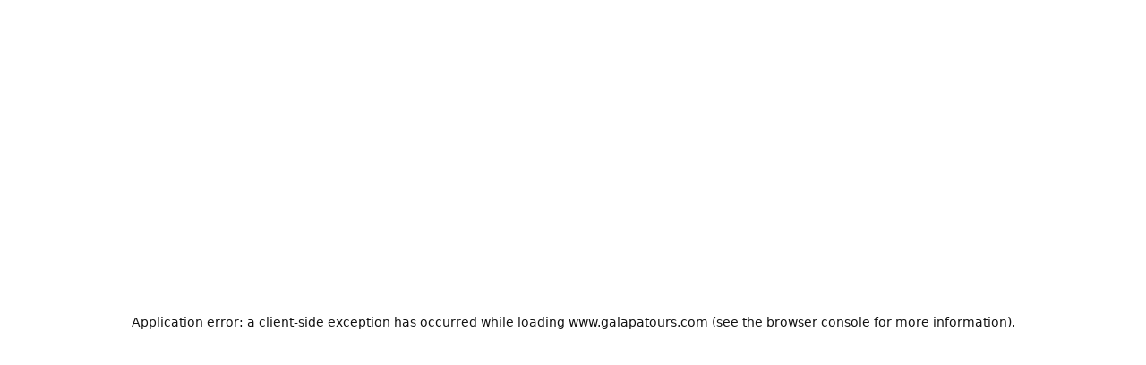

--- FILE ---
content_type: text/html; charset=utf-8
request_url: https://www.galapatours.com/de/trip/gal0047
body_size: 96310
content:
<!DOCTYPE html><html lang="de" class="[object Object],[object Object] __variable_50e27d __variable_1fc165"><head><meta charSet="utf-8"/><meta name="viewport" content="width=device-width, initial-scale=1"/><link rel="stylesheet" href="/_next/static/css/021e6dc064bc4ba5.css" data-precedence="next"/><link rel="stylesheet" href="/_next/static/css/64210957c0a223d9.css" data-precedence="next"/><link rel="preload" as="script" fetchPriority="low" href="/_next/static/chunks/webpack-9781f5970b39d602.js"/><script src="/_next/static/chunks/4bd1b696-100b9d70ed4e49c1.js" async=""></script><script src="/_next/static/chunks/1255-8befde0980f5cba9.js" async=""></script><script src="/_next/static/chunks/main-app-f3336e172256d2ab.js" async=""></script><script src="/_next/static/chunks/9751-77bf01413cae3721.js" async=""></script><script src="/_next/static/chunks/2950-9f874ffeeb7adf40.js" async=""></script><script src="/_next/static/chunks/7013-8c007dea86082ca7.js" async=""></script><script src="/_next/static/chunks/2087-755f2527da255836.js" async=""></script><script src="/_next/static/chunks/234-c072ef5598fffbc1.js" async=""></script><script src="/_next/static/chunks/8706-0ad174cbe71920a9.js" async=""></script><script src="/_next/static/chunks/9102-96160fc974cb10d0.js" async=""></script><script src="/_next/static/chunks/4371-e12d3111c3c38b1c.js" async=""></script><script src="/_next/static/chunks/5434-e0de2ad02689fc7d.js" async=""></script><script src="/_next/static/chunks/2458-e06b79cd2a3f6096.js" async=""></script><script src="/_next/static/chunks/2273-aaf6fab6802584eb.js" async=""></script><script src="/_next/static/chunks/5239-2ee5bf017e295a2a.js" async=""></script><script src="/_next/static/chunks/4322-237f662de69ad6fd.js" async=""></script><script src="/_next/static/chunks/811-64ddbbec69f6b528.js" async=""></script><script src="/_next/static/chunks/2619-b8db57ac19da49ac.js" async=""></script><script src="/_next/static/chunks/1888-1bb31c5de0d1f41a.js" async=""></script><script src="/_next/static/chunks/9562-4574e6a1cfaa2437.js" async=""></script><script src="/_next/static/chunks/5203-1710d06f31db6b7d.js" async=""></script><script src="/_next/static/chunks/9785-c7b3052630e24ab9.js" async=""></script><script src="/_next/static/chunks/1867-f4acb0e7750b8a2e.js" async=""></script><script src="/_next/static/chunks/2553-72f69e1c28846e28.js" async=""></script><script src="/_next/static/chunks/6822-a5b72311d304b4c6.js" async=""></script><script src="/_next/static/chunks/2607-a2914352c3301723.js" async=""></script><script src="/_next/static/chunks/4221-3e4148519454f330.js" async=""></script><script src="/_next/static/chunks/1614-f64da035e2d378ce.js" async=""></script><script src="/_next/static/chunks/app/sites/%5Bsite%5D/not-found-fdae235471396662.js" async=""></script><script src="/_next/static/chunks/e37a0b60-b9701474b4598bbe.js" async=""></script><script src="/_next/static/chunks/3307-6ab717a05a1214a3.js" async=""></script><script src="/_next/static/chunks/6218-62191338e6ca3c48.js" async=""></script><script src="/_next/static/chunks/3735-e6b85a1f31ead783.js" async=""></script><script src="/_next/static/chunks/9366-a9406ed6a2bf830c.js" async=""></script><script src="/_next/static/chunks/4587-3861bca04b8de9e6.js" async=""></script><script src="/_next/static/chunks/5519-e9b9b864ecdb2e92.js" async=""></script><script src="/_next/static/chunks/1477-6c2a6776d2363c89.js" async=""></script><script src="/_next/static/chunks/4220-932d82ceb1e32551.js" async=""></script><script src="/_next/static/chunks/5562-9c6b9da494c4a337.js" async=""></script><script src="/_next/static/chunks/892-d5bd03b0adfd6357.js" async=""></script><script src="/_next/static/chunks/7163-a7dfde40bd45ff80.js" async=""></script><script src="/_next/static/chunks/780-916970b04fad333b.js" async=""></script><script src="/_next/static/chunks/2522-dbd46263690cd7e5.js" async=""></script><script src="/_next/static/chunks/7422-65e04f05a56227e7.js" async=""></script><script src="/_next/static/chunks/9220-4d5164762c03ea33.js" async=""></script><script src="/_next/static/chunks/6295-2340d066286d7f5c.js" async=""></script><script src="/_next/static/chunks/3443-0205be1cd38f88dc.js" async=""></script><script src="/_next/static/chunks/4060-4ffffbcb65d71dc2.js" async=""></script><script src="/_next/static/chunks/8059-ec88c69f7292733d.js" async=""></script><script src="/_next/static/chunks/2331-df941dd88ac35f04.js" async=""></script><script src="/_next/static/chunks/699-5a6d051604ca010c.js" async=""></script><script src="/_next/static/chunks/8778-764e0254c475761d.js" async=""></script><script src="/_next/static/chunks/6062-035082c41e6283ed.js" async=""></script><script src="/_next/static/chunks/6280-4b002480e1f4151c.js" async=""></script><script src="/_next/static/chunks/8576-5788bdcac3ae9d8a.js" async=""></script><script src="/_next/static/chunks/4826-ade888179b2155f0.js" async=""></script><script src="/_next/static/chunks/3965-cdfb3ccc471265c7.js" async=""></script><script src="/_next/static/chunks/2918-cc26fe1044de17a2.js" async=""></script><script src="/_next/static/chunks/app/sites/%5Bsite%5D/(lang-in-url)/%5Blang%5D/trip/%5Burl_key%5D/page-f3fbc8a39212d3a6.js" async=""></script><script src="/_next/static/chunks/8674-df4e362657e64fdb.js" async=""></script><script src="/_next/static/chunks/7826-9a62c2d8222b5ad4.js" async=""></script><script src="/_next/static/chunks/app/sites/%5Bsite%5D/(lang-in-url)/%5Blang%5D/layout-12030aa22ce55731.js" async=""></script><meta name="next-size-adjust" content=""/><script src="/_next/static/chunks/polyfills-42372ed130431b0a.js" noModule=""></script></head><body style="--primary-color:#ff6e00;--secondary-color:#ff6e00;--font-family:&#x27;sourceSans&#x27;, &#x27;sourceSans Fallback&#x27;;--title-font:&#x27;Montserrat&#x27;, &#x27;Montserrat Fallback&#x27;, system-ui, Arial, Segoe UI" data-domain="galapatours.com"><div hidden=""><!--$?--><template id="B:0"></template><!--/$--></div><!--$?--><template id="B:1"></template><!--/$--><script>requestAnimationFrame(function(){$RT=performance.now()});</script><script src="/_next/static/chunks/webpack-9781f5970b39d602.js" id="_R_" async=""></script><style data-emotion="mui-global animation-c7515d">@-webkit-keyframes animation-c7515d{0%{opacity:1;}50%{opacity:0.4;}100%{opacity:1;}}@keyframes animation-c7515d{0%{opacity:1;}50%{opacity:0.4;}100%{opacity:1;}}</style><style data-emotion="mui 17l6t46 1bre17w 1p7o990 acwcvw 1mu11pz d8fc97 1rm31h 45utue 1sorytl ps9rws 0 8aqjni 82qlwu 1m3rtbs 79elbk oz58ty 321tog 9xwjv1 r6q86h 69gomd wrf11u 1kmoozq d42ujp 1ty38g9 1dddlbu w6nlpo">.mui-17l6t46{width:100%;display:-webkit-box;display:-webkit-flex;display:-ms-flexbox;display:flex;-webkit-flex-direction:column;-ms-flex-direction:column;flex-direction:column;gap:1rem;}.mui-1bre17w{display:block;background-color:rgba(52, 64, 84, 0.11);height:1.2em;-webkit-animation:animation-c7515d 2s ease-in-out 0.5s infinite;animation:animation-c7515d 2s ease-in-out 0.5s infinite;border-radius:0;}@media (min-width:0px){.mui-1bre17w{height:300px;}}@media (min-width:640px){.mui-1bre17w{height:400px;}}@media (min-width:768px){.mui-1bre17w{height:500px;}}.mui-1p7o990{max-width:1400px;margin-left:auto;margin-right:auto;width:100%;}@media (min-width:0px){.mui-1p7o990{padding-left:0.5rem;padding-right:0.5rem;}}@media (min-width:640px){.mui-1p7o990{padding-left:1rem;padding-right:1rem;}}@media (min-width:768px){.mui-1p7o990{padding-left:1.5rem;padding-right:1.5rem;}}.mui-acwcvw{margin-bottom:1rem;}.mui-1mu11pz{display:block;background-color:rgba(52, 64, 84, 0.11);height:auto;margin-top:0;margin-bottom:0;transform-origin:0 55%;-webkit-transform:scale(1, 0.60);-moz-transform:scale(1, 0.60);-ms-transform:scale(1, 0.60);transform:scale(1, 0.60);border-radius:4px/6.7px;-webkit-animation:animation-c7515d 2s ease-in-out 0.5s infinite;animation:animation-c7515d 2s ease-in-out 0.5s infinite;margin-bottom:0.5rem;}.mui-1mu11pz:empty:before{content:"\00a0";}.mui-d8fc97{display:-webkit-box;display:-webkit-flex;display:-ms-flexbox;display:flex;gap:0.5rem;margin-bottom:0.5rem;}.mui-1rm31h{display:block;background-color:rgba(52, 64, 84, 0.11);height:1.2em;-webkit-animation:animation-c7515d 2s ease-in-out 0.5s infinite;animation:animation-c7515d 2s ease-in-out 0.5s infinite;}.mui-45utue{display:block;background-color:rgba(52, 64, 84, 0.11);height:auto;margin-top:0;margin-bottom:0;transform-origin:0 55%;-webkit-transform:scale(1, 0.60);-moz-transform:scale(1, 0.60);-ms-transform:scale(1, 0.60);transform:scale(1, 0.60);border-radius:4px/6.7px;-webkit-animation:animation-c7515d 2s ease-in-out 0.5s infinite;animation:animation-c7515d 2s ease-in-out 0.5s infinite;}.mui-45utue:empty:before{content:"\00a0";}.mui-1sorytl{display:-webkit-box;display:-webkit-flex;display:-ms-flexbox;display:flex;gap:0.5rem;margin-bottom:1rem;border-bottom:1px solid;border-color:rgba(0, 0, 0, 0.12);padding-bottom:0.5rem;}.mui-ps9rws{display:grid;gap:1rem;margin-bottom:1rem;}@media (min-width:0px){.mui-ps9rws{grid-template-columns:1fr;}}@media (min-width:640px){.mui-ps9rws{grid-template-columns:1fr;}}@media (min-width:768px){.mui-ps9rws{grid-template-columns:2fr 1fr;}}.mui-8aqjni{display:block;background-color:rgba(52, 64, 84, 0.11);height:auto;margin-top:0;margin-bottom:0;transform-origin:0 55%;-webkit-transform:scale(1, 0.60);-moz-transform:scale(1, 0.60);-ms-transform:scale(1, 0.60);transform:scale(1, 0.60);border-radius:4px/6.7px;-webkit-animation:animation-c7515d 2s ease-in-out 0.5s infinite;animation:animation-c7515d 2s ease-in-out 0.5s infinite;margin-bottom:0.75rem;}.mui-8aqjni:empty:before{content:"\00a0";}.mui-82qlwu{margin-bottom:0.75rem;}.mui-1m3rtbs{display:block;background-color:rgba(52, 64, 84, 0.11);height:1.2em;-webkit-animation:animation-c7515d 2s ease-in-out 0.5s infinite;animation:animation-c7515d 2s ease-in-out 0.5s infinite;margin-bottom:0.5rem;border-radius:4px;}.mui-79elbk{position:relative;}@media (min-width:0px){.mui-oz58ty{position:relative;top:0;}}@media (min-width:640px){.mui-oz58ty{position:relative;top:0;}}@media (min-width:768px){.mui-oz58ty{position:-webkit-sticky;position:sticky;top:100px;}}.mui-321tog{display:block;background-color:rgba(52, 64, 84, 0.11);height:1.2em;-webkit-animation:animation-c7515d 2s ease-in-out 0.5s infinite;animation:animation-c7515d 2s ease-in-out 0.5s infinite;border-radius:8px;margin-bottom:0.5rem;}.mui-9xwjv1{display:block;background-color:rgba(52, 64, 84, 0.11);height:1.2em;-webkit-animation:animation-c7515d 2s ease-in-out 0.5s infinite;animation:animation-c7515d 2s ease-in-out 0.5s infinite;border-radius:4px;}.mui-r6q86h{display:-webkit-box;display:-webkit-flex;display:-ms-flexbox;display:flex;gap:0.5rem;overflow:hidden;}.mui-69gomd{-webkit-flex:0 0 300px;-ms-flex:0 0 300px;flex:0 0 300px;}.mui-wrf11u{display:block;background-color:rgba(52, 64, 84, 0.11);height:1.2em;-webkit-animation:animation-c7515d 2s ease-in-out 0.5s infinite;animation:animation-c7515d 2s ease-in-out 0.5s infinite;margin-bottom:0.25rem;}.mui-1kmoozq{width:100%;display:-webkit-box;display:-webkit-flex;display:-ms-flexbox;display:flex;-webkit-flex-direction:column;-ms-flex-direction:column;flex-direction:column;gap:1rem;padding-top:1rem;padding-bottom:1rem;}@media (min-width:0px){.mui-d42ujp{padding-left:0.5rem;padding-right:0.5rem;}}@media (min-width:640px){.mui-d42ujp{padding-left:1rem;padding-right:1rem;}}@media (min-width:768px){.mui-d42ujp{padding-left:1.5rem;padding-right:1.5rem;}}.mui-1ty38g9{display:block;background-color:rgba(52, 64, 84, 0.11);height:1.2em;-webkit-animation:animation-c7515d 2s ease-in-out 0.5s infinite;animation:animation-c7515d 2s ease-in-out 0.5s infinite;border-radius:8px;margin-bottom:0.75rem;}.mui-1dddlbu{display:-webkit-box;display:-webkit-flex;display:-ms-flexbox;display:flex;gap:0.5rem;-webkit-box-flex-wrap:wrap;-webkit-flex-wrap:wrap;-ms-flex-wrap:wrap;flex-wrap:wrap;}.mui-w6nlpo{-webkit-flex:1 1 300px;-ms-flex:1 1 300px;flex:1 1 300px;min-width:250px;}</style><script>(self.__next_f=self.__next_f||[]).push([0])</script><script>self.__next_f.push([1,"1:\"$Sreact.fragment\"\n2:I[9766,[],\"\"]\n3:I[98924,[],\"\"]\n"])</script><script>self.__next_f.push([1,"4:I[19795,[\"9751\",\"static/chunks/9751-77bf01413cae3721.js\",\"2950\",\"static/chunks/2950-9f874ffeeb7adf40.js\",\"7013\",\"static/chunks/7013-8c007dea86082ca7.js\",\"2087\",\"static/chunks/2087-755f2527da255836.js\",\"234\",\"static/chunks/234-c072ef5598fffbc1.js\",\"8706\",\"static/chunks/8706-0ad174cbe71920a9.js\",\"9102\",\"static/chunks/9102-96160fc974cb10d0.js\",\"4371\",\"static/chunks/4371-e12d3111c3c38b1c.js\",\"5434\",\"static/chunks/5434-e0de2ad02689fc7d.js\",\"2458\",\"static/chunks/2458-e06b79cd2a3f6096.js\",\"2273\",\"static/chunks/2273-aaf6fab6802584eb.js\",\"5239\",\"static/chunks/5239-2ee5bf017e295a2a.js\",\"4322\",\"static/chunks/4322-237f662de69ad6fd.js\",\"811\",\"static/chunks/811-64ddbbec69f6b528.js\",\"2619\",\"static/chunks/2619-b8db57ac19da49ac.js\",\"1888\",\"static/chunks/1888-1bb31c5de0d1f41a.js\",\"9562\",\"static/chunks/9562-4574e6a1cfaa2437.js\",\"5203\",\"static/chunks/5203-1710d06f31db6b7d.js\",\"9785\",\"static/chunks/9785-c7b3052630e24ab9.js\",\"1867\",\"static/chunks/1867-f4acb0e7750b8a2e.js\",\"2553\",\"static/chunks/2553-72f69e1c28846e28.js\",\"6822\",\"static/chunks/6822-a5b72311d304b4c6.js\",\"2607\",\"static/chunks/2607-a2914352c3301723.js\",\"4221\",\"static/chunks/4221-3e4148519454f330.js\",\"1614\",\"static/chunks/1614-f64da035e2d378ce.js\",\"8558\",\"static/chunks/app/sites/%5Bsite%5D/not-found-fdae235471396662.js\"],\"default\"]\n"])</script><script>self.__next_f.push([1,"7:I[24431,[],\"OutletBoundary\"]\n9:I[15278,[],\"AsyncMetadataOutlet\"]\n"])</script><script>self.__next_f.push([1,"b:I[6922,[\"4935\",\"static/chunks/e37a0b60-b9701474b4598bbe.js\",\"9751\",\"static/chunks/9751-77bf01413cae3721.js\",\"2950\",\"static/chunks/2950-9f874ffeeb7adf40.js\",\"7013\",\"static/chunks/7013-8c007dea86082ca7.js\",\"2087\",\"static/chunks/2087-755f2527da255836.js\",\"234\",\"static/chunks/234-c072ef5598fffbc1.js\",\"8706\",\"static/chunks/8706-0ad174cbe71920a9.js\",\"9102\",\"static/chunks/9102-96160fc974cb10d0.js\",\"4371\",\"static/chunks/4371-e12d3111c3c38b1c.js\",\"5434\",\"static/chunks/5434-e0de2ad02689fc7d.js\",\"2458\",\"static/chunks/2458-e06b79cd2a3f6096.js\",\"2273\",\"static/chunks/2273-aaf6fab6802584eb.js\",\"5239\",\"static/chunks/5239-2ee5bf017e295a2a.js\",\"4322\",\"static/chunks/4322-237f662de69ad6fd.js\",\"811\",\"static/chunks/811-64ddbbec69f6b528.js\",\"2619\",\"static/chunks/2619-b8db57ac19da49ac.js\",\"1888\",\"static/chunks/1888-1bb31c5de0d1f41a.js\",\"9562\",\"static/chunks/9562-4574e6a1cfaa2437.js\",\"5203\",\"static/chunks/5203-1710d06f31db6b7d.js\",\"9785\",\"static/chunks/9785-c7b3052630e24ab9.js\",\"1867\",\"static/chunks/1867-f4acb0e7750b8a2e.js\",\"2553\",\"static/chunks/2553-72f69e1c28846e28.js\",\"3307\",\"static/chunks/3307-6ab717a05a1214a3.js\",\"6822\",\"static/chunks/6822-a5b72311d304b4c6.js\",\"6218\",\"static/chunks/6218-62191338e6ca3c48.js\",\"3735\",\"static/chunks/3735-e6b85a1f31ead783.js\",\"9366\",\"static/chunks/9366-a9406ed6a2bf830c.js\",\"4587\",\"static/chunks/4587-3861bca04b8de9e6.js\",\"5519\",\"static/chunks/5519-e9b9b864ecdb2e92.js\",\"1477\",\"static/chunks/1477-6c2a6776d2363c89.js\",\"4220\",\"static/chunks/4220-932d82ceb1e32551.js\",\"5562\",\"static/chunks/5562-9c6b9da494c4a337.js\",\"892\",\"static/chunks/892-d5bd03b0adfd6357.js\",\"7163\",\"static/chunks/7163-a7dfde40bd45ff80.js\",\"780\",\"static/chunks/780-916970b04fad333b.js\",\"2522\",\"static/chunks/2522-dbd46263690cd7e5.js\",\"7422\",\"static/chunks/7422-65e04f05a56227e7.js\",\"9220\",\"static/chunks/9220-4d5164762c03ea33.js\",\"2607\",\"static/chunks/2607-a2914352c3301723.js\",\"4221\",\"static/chunks/4221-3e4148519454f330.js\",\"1614\",\"static/chunks/1614-f64da035e2d378ce.js\",\"6295\",\"static/chunks/6295-2340d066286d7f5c.js\",\"3443\",\"static/chunks/3443-0205be1cd38f88dc.js\",\"4060\",\"static/chunks/4060-4ffffbcb65d71dc2.js\",\"8059\",\"static/chunks/8059-ec88c69f7292733d.js\",\"2331\",\"static/chunks/2331-df941dd88ac35f04.js\",\"699\",\"static/chunks/699-5a6d051604ca010c.js\",\"8778\",\"static/chunks/8778-764e0254c475761d.js\",\"6062\",\"static/chunks/6062-035082c41e6283ed.js\",\"6280\",\"static/chunks/6280-4b002480e1f4151c.js\",\"8576\",\"static/chunks/8576-5788bdcac3ae9d8a.js\",\"4826\",\"static/chunks/4826-ade888179b2155f0.js\",\"3965\",\"static/chunks/3965-cdfb3ccc471265c7.js\",\"2918\",\"static/chunks/2918-cc26fe1044de17a2.js\",\"3764\",\"static/chunks/app/sites/%5Bsite%5D/(lang-in-url)/%5Blang%5D/trip/%5Burl_key%5D/page-f3fbc8a39212d3a6.js\"],\"\"]\n"])</script><script>self.__next_f.push([1,"c:I[10432,[\"4935\",\"static/chunks/e37a0b60-b9701474b4598bbe.js\",\"9751\",\"static/chunks/9751-77bf01413cae3721.js\",\"2950\",\"static/chunks/2950-9f874ffeeb7adf40.js\",\"7013\",\"static/chunks/7013-8c007dea86082ca7.js\",\"2087\",\"static/chunks/2087-755f2527da255836.js\",\"234\",\"static/chunks/234-c072ef5598fffbc1.js\",\"8706\",\"static/chunks/8706-0ad174cbe71920a9.js\",\"9102\",\"static/chunks/9102-96160fc974cb10d0.js\",\"4371\",\"static/chunks/4371-e12d3111c3c38b1c.js\",\"5434\",\"static/chunks/5434-e0de2ad02689fc7d.js\",\"2458\",\"static/chunks/2458-e06b79cd2a3f6096.js\",\"2273\",\"static/chunks/2273-aaf6fab6802584eb.js\",\"5239\",\"static/chunks/5239-2ee5bf017e295a2a.js\",\"4322\",\"static/chunks/4322-237f662de69ad6fd.js\",\"811\",\"static/chunks/811-64ddbbec69f6b528.js\",\"2619\",\"static/chunks/2619-b8db57ac19da49ac.js\",\"1888\",\"static/chunks/1888-1bb31c5de0d1f41a.js\",\"9562\",\"static/chunks/9562-4574e6a1cfaa2437.js\",\"5203\",\"static/chunks/5203-1710d06f31db6b7d.js\",\"9785\",\"static/chunks/9785-c7b3052630e24ab9.js\",\"1867\",\"static/chunks/1867-f4acb0e7750b8a2e.js\",\"2553\",\"static/chunks/2553-72f69e1c28846e28.js\",\"3307\",\"static/chunks/3307-6ab717a05a1214a3.js\",\"6822\",\"static/chunks/6822-a5b72311d304b4c6.js\",\"6218\",\"static/chunks/6218-62191338e6ca3c48.js\",\"3735\",\"static/chunks/3735-e6b85a1f31ead783.js\",\"9366\",\"static/chunks/9366-a9406ed6a2bf830c.js\",\"4587\",\"static/chunks/4587-3861bca04b8de9e6.js\",\"5519\",\"static/chunks/5519-e9b9b864ecdb2e92.js\",\"1477\",\"static/chunks/1477-6c2a6776d2363c89.js\",\"4220\",\"static/chunks/4220-932d82ceb1e32551.js\",\"5562\",\"static/chunks/5562-9c6b9da494c4a337.js\",\"892\",\"static/chunks/892-d5bd03b0adfd6357.js\",\"7163\",\"static/chunks/7163-a7dfde40bd45ff80.js\",\"780\",\"static/chunks/780-916970b04fad333b.js\",\"2522\",\"static/chunks/2522-dbd46263690cd7e5.js\",\"7422\",\"static/chunks/7422-65e04f05a56227e7.js\",\"9220\",\"static/chunks/9220-4d5164762c03ea33.js\",\"2607\",\"static/chunks/2607-a2914352c3301723.js\",\"4221\",\"static/chunks/4221-3e4148519454f330.js\",\"1614\",\"static/chunks/1614-f64da035e2d378ce.js\",\"6295\",\"static/chunks/6295-2340d066286d7f5c.js\",\"3443\",\"static/chunks/3443-0205be1cd38f88dc.js\",\"4060\",\"static/chunks/4060-4ffffbcb65d71dc2.js\",\"8059\",\"static/chunks/8059-ec88c69f7292733d.js\",\"2331\",\"static/chunks/2331-df941dd88ac35f04.js\",\"699\",\"static/chunks/699-5a6d051604ca010c.js\",\"8778\",\"static/chunks/8778-764e0254c475761d.js\",\"6062\",\"static/chunks/6062-035082c41e6283ed.js\",\"6280\",\"static/chunks/6280-4b002480e1f4151c.js\",\"8576\",\"static/chunks/8576-5788bdcac3ae9d8a.js\",\"4826\",\"static/chunks/4826-ade888179b2155f0.js\",\"3965\",\"static/chunks/3965-cdfb3ccc471265c7.js\",\"2918\",\"static/chunks/2918-cc26fe1044de17a2.js\",\"3764\",\"static/chunks/app/sites/%5Bsite%5D/(lang-in-url)/%5Blang%5D/trip/%5Burl_key%5D/page-f3fbc8a39212d3a6.js\"],\"\"]\n"])</script><script>self.__next_f.push([1,"15:I[57150,[],\"\"]\n16:I[24431,[],\"ViewportBoundary\"]\n18:I[24431,[],\"MetadataBoundary\"]\n19:\"$Sreact.suspense\"\n:HL[\"/_next/static/media/0a598dacd7753a3d-s.p.woff2\",\"font\",{\"crossOrigin\":\"\",\"type\":\"font/woff2\"}]\n:HL[\"/_next/static/media/3296bccdacdd55f7-s.p.woff2\",\"font\",{\"crossOrigin\":\"\",\"type\":\"font/woff2\"}]\n:HL[\"/_next/static/media/44c0af0225aaf214-s.p.woff2\",\"font\",{\"crossOrigin\":\"\",\"type\":\"font/woff2\"}]\n:HL[\"/_next/static/media/527cd2c4b526dec1-s.p.woff2\",\"font\",{\"crossOrigin\":\"\",\"type\":\"font/woff2\"}]\n:HL[\"/_next/static/media/549a0dc5215e00a4-s.p.woff2\",\"font\",{\"crossOrigin\":\"\",\"type\":\"font/woff2\"}]\n:HL[\"/_next/static/media/6c7b277d2518c12b-s.p.woff2\",\"font\",{\"crossOrigin\":\"\",\"type\":\"font/woff2\"}]\n:HL[\"/_next/static/media/904be59b21bd51cb-s.p.woff2\",\"font\",{\"crossOrigin\":\"\",\"type\":\"font/woff2\"}]\n:HL[\"/_next/static/media/a88c13d5f58b71d4-s.p.woff2\",\"font\",{\"crossOrigin\":\"\",\"type\":\"font/woff2\"}]\n:HL[\"/_next/static/media/e807dee2426166ad-s.p.woff2\",\"font\",{\"crossOrigin\":\"\",\"type\":\"font/woff2\"}]\n:HL[\"/_next/static/css/021e6dc064bc4ba5.css\",\"style\"]\n:HL[\"/_next/static/css/64210957c0a223d9.css\",\"style\"]\n"])</script><script>self.__next_f.push([1,"0:{\"P\":null,\"b\":\"krMcE1U7y_EswA0XYp_hA\",\"p\":\"\",\"c\":[\"\",\"de\",\"trip\",\"gal0047\"],\"i\":false,\"f\":[[[\"\",{\"children\":[\"sites\",{\"children\":[[\"site\",\"galapatours.com\",\"d\"],{\"children\":[\"(lang-in-url)\",{\"children\":[[\"lang\",\"de\",\"d\"],{\"children\":[\"trip\",{\"children\":[[\"url_key\",\"gal0047\",\"d\"],{\"children\":[\"__PAGE__\",{}]}]}]},\"$undefined\",\"$undefined\",true]}]}]}]}],[\"\",[\"$\",\"$1\",\"c\",{\"children\":[null,[\"$\",\"$L2\",null,{\"parallelRouterKey\":\"children\",\"error\":\"$undefined\",\"errorStyles\":\"$undefined\",\"errorScripts\":\"$undefined\",\"template\":[\"$\",\"$L3\",null,{}],\"templateStyles\":\"$undefined\",\"templateScripts\":\"$undefined\",\"notFound\":[[[\"$\",\"title\",null,{\"children\":\"404: This page could not be found.\"}],[\"$\",\"div\",null,{\"style\":{\"fontFamily\":\"system-ui,\\\"Segoe UI\\\",Roboto,Helvetica,Arial,sans-serif,\\\"Apple Color Emoji\\\",\\\"Segoe UI Emoji\\\"\",\"height\":\"100vh\",\"textAlign\":\"center\",\"display\":\"flex\",\"flexDirection\":\"column\",\"alignItems\":\"center\",\"justifyContent\":\"center\"},\"children\":[\"$\",\"div\",null,{\"children\":[[\"$\",\"style\",null,{\"dangerouslySetInnerHTML\":{\"__html\":\"body{color:#000;background:#fff;margin:0}.next-error-h1{border-right:1px solid rgba(0,0,0,.3)}@media (prefers-color-scheme:dark){body{color:#fff;background:#000}.next-error-h1{border-right:1px solid rgba(255,255,255,.3)}}\"}}],[\"$\",\"h1\",null,{\"className\":\"next-error-h1\",\"style\":{\"display\":\"inline-block\",\"margin\":\"0 20px 0 0\",\"padding\":\"0 23px 0 0\",\"fontSize\":24,\"fontWeight\":500,\"verticalAlign\":\"top\",\"lineHeight\":\"49px\"},\"children\":404}],[\"$\",\"div\",null,{\"style\":{\"display\":\"inline-block\"},\"children\":[\"$\",\"h2\",null,{\"style\":{\"fontSize\":14,\"fontWeight\":400,\"lineHeight\":\"49px\",\"margin\":0},\"children\":\"This page could not be found.\"}]}]]}]}]],[]],\"forbidden\":\"$undefined\",\"unauthorized\":\"$undefined\"}]]}],{\"children\":[\"sites\",[\"$\",\"$1\",\"c\",{\"children\":[null,[\"$\",\"$L2\",null,{\"parallelRouterKey\":\"children\",\"error\":\"$undefined\",\"errorStyles\":\"$undefined\",\"errorScripts\":\"$undefined\",\"template\":[\"$\",\"$L3\",null,{}],\"templateStyles\":\"$undefined\",\"templateScripts\":\"$undefined\",\"notFound\":\"$undefined\",\"forbidden\":\"$undefined\",\"unauthorized\":\"$undefined\"}]]}],{\"children\":[[\"site\",\"galapatours.com\",\"d\"],[\"$\",\"$1\",\"c\",{\"children\":[null,[\"$\",\"$L2\",null,{\"parallelRouterKey\":\"children\",\"error\":\"$undefined\",\"errorStyles\":\"$undefined\",\"errorScripts\":\"$undefined\",\"template\":[\"$\",\"$L3\",null,{}],\"templateStyles\":\"$undefined\",\"templateScripts\":\"$undefined\",\"notFound\":[[\"$\",\"$L4\",null,{}],[]],\"forbidden\":\"$undefined\",\"unauthorized\":\"$undefined\"}]]}],{\"children\":[\"(lang-in-url)\",[\"$\",\"$1\",\"c\",{\"children\":[null,[\"$\",\"$L2\",null,{\"parallelRouterKey\":\"children\",\"error\":\"$undefined\",\"errorStyles\":\"$undefined\",\"errorScripts\":\"$undefined\",\"template\":[\"$\",\"$L3\",null,{}],\"templateStyles\":\"$undefined\",\"templateScripts\":\"$undefined\",\"notFound\":\"$undefined\",\"forbidden\":\"$undefined\",\"unauthorized\":\"$undefined\"}]]}],{\"children\":[[\"lang\",\"de\",\"d\"],[\"$\",\"$1\",\"c\",{\"children\":[[[\"$\",\"link\",\"0\",{\"rel\":\"stylesheet\",\"href\":\"/_next/static/css/021e6dc064bc4ba5.css\",\"precedence\":\"next\",\"crossOrigin\":\"$undefined\",\"nonce\":\"$undefined\"}],[\"$\",\"link\",\"1\",{\"rel\":\"stylesheet\",\"href\":\"/_next/static/css/64210957c0a223d9.css\",\"precedence\":\"next\",\"crossOrigin\":\"$undefined\",\"nonce\":\"$undefined\"}]],\"$L5\"]}],{\"children\":[\"trip\",[\"$\",\"$1\",\"c\",{\"children\":[null,[\"$\",\"$L2\",null,{\"parallelRouterKey\":\"children\",\"error\":\"$undefined\",\"errorStyles\":\"$undefined\",\"errorScripts\":\"$undefined\",\"template\":[\"$\",\"$L3\",null,{}],\"templateStyles\":\"$undefined\",\"templateScripts\":\"$undefined\",\"notFound\":\"$undefined\",\"forbidden\":\"$undefined\",\"unauthorized\":\"$undefined\"}]]}],{\"children\":[[\"url_key\",\"gal0047\",\"d\"],[\"$\",\"$1\",\"c\",{\"children\":[null,[\"$\",\"$L2\",null,{\"parallelRouterKey\":\"children\",\"error\":\"$undefined\",\"errorStyles\":\"$undefined\",\"errorScripts\":\"$undefined\",\"template\":[\"$\",\"$L3\",null,{}],\"templateStyles\":\"$undefined\",\"templateScripts\":\"$undefined\",\"notFound\":\"$undefined\",\"forbidden\":\"$undefined\",\"unauthorized\":\"$undefined\"}]]}],{\"children\":[\"__PAGE__\",[\"$\",\"$1\",\"c\",{\"children\":[\"$L6\",null,[\"$\",\"$L7\",null,{\"children\":[\"$L8\",[\"$\",\"$L9\",null,{\"promise\":\"$@a\"}]]}]]}],{},null,false]},[[\"$\",\"$Lb\",\"l\",{\"sx\":{\"width\":\"100%\",\"display\":\"flex\",\"flexDirection\":\"column\",\"gap\":4},\"children\":[[\"$\",\"$Lc\",null,{\"variant\":\"rectangular\",\"width\":\"100%\",\"sx\":{\"borderRadius\":0,\"height\":[300,400,500]}}],[\"$\",\"$Lb\",null,{\"sx\":{\"px\":[2,4,6],\"maxWidth\":1400,\"mx\":\"auto\",\"width\":\"100%\"},\"children\":[[\"$\",\"$Lb\",null,{\"sx\":{\"mb\":4},\"children\":[[\"$\",\"$Lc\",null,{\"variant\":\"text\",\"width\":\"80%\",\"height\":56,\"sx\":{\"mb\":2}}],[\"$\",\"$Lb\",null,{\"sx\":{\"display\":\"flex\",\"gap\":2,\"mb\":2},\"children\":[[\"$\",\"$Lc\",null,{\"variant\":\"rectangular\",\"width\":100,\"height\":32}],[\"$\",\"$Lc\",null,{\"variant\":\"rectangular\",\"width\":100,\"height\":32}],[\"$\",\"$Lc\",null,{\"variant\":\"rectangular\",\"width\":100,\"height\":32}]]}],[\"$\",\"$Lc\",null,{\"variant\":\"text\",\"width\":\"100%\",\"height\":24}],[\"$\",\"$Lc\",null,{\"variant\":\"text\",\"width\":\"90%\",\"height\":24}]]}],[\"$\",\"$Lb\",null,{\"sx\":{\"display\":\"flex\",\"gap\":2,\"mb\":4,\"borderBottom\":1,\"borderColor\":\"divider\",\"pb\":2},\"children\":[[\"$\",\"$Lc\",\"1\",{\"variant\":\"rectangular\",\"width\":120,\"height\":40}],[\"$\",\"$Lc\",\"2\",{\"variant\":\"rectangular\",\"width\":120,\"height\":40}],[\"$\",\"$Lc\",\"3\",{\"variant\":\"rectangular\",\"width\":120,\"height\":40}],[\"$\",\"$Lc\",\"4\",{\"variant\":\"rectangular\",\"width\":120,\"height\":40}]]}],[\"$\",\"$Lb\",null,{\"sx\":{\"display\":\"grid\",\"gridTemplateColumns\":[\"1fr\",\"1fr\",\"2fr 1fr\"],\"gap\":4,\"mb\":4},\"children\":[[\"$\",\"$Lb\",null,{\"children\":[[\"$\",\"$Lc\",null,{\"variant\":\"text\",\"width\":\"50%\",\"height\":40,\"sx\":{\"mb\":3}}],[[\"$\",\"$Lb\",\"1\",{\"sx\":{\"mb\":3},\"children\":[[\"$\",\"$Lc\",null,{\"variant\":\"rectangular\",\"height\":200,\"sx\":{\"mb\":2,\"borderRadius\":1}}],[\"$\",\"$Lc\",null,{\"variant\":\"text\",\"width\":\"70%\",\"height\":28}],[\"$\",\"$Lc\",null,{\"variant\":\"text\",\"width\":\"100%\",\"height\":20}],[\"$\",\"$Lc\",null,{\"variant\":\"text\",\"width\":\"90%\",\"height\":20}]]}],[\"$\",\"$Lb\",\"2\",{\"sx\":{\"mb\":3},\"children\":[[\"$\",\"$Lc\",null,{\"variant\":\"rectangular\",\"height\":200,\"sx\":{\"mb\":2,\"borderRadius\":1}}],\"$Ld\",\"$Le\",\"$Lf\"]}],\"$L10\"]]}],\"$L11\"]}],\"$L12\"]}]]}],[],[]],false]},null,false]},[\"$L13\",[],[]],false]},null,false]},null,false]},null,false]},null,false],\"$L14\",false]],\"m\":\"$undefined\",\"G\":[\"$15\",[]],\"s\":false,\"S\":false}\n"])</script><script>self.__next_f.push([1,"d:[\"$\",\"$Lc\",null,{\"variant\":\"text\",\"width\":\"70%\",\"height\":28}]\ne:[\"$\",\"$Lc\",null,{\"variant\":\"text\",\"width\":\"100%\",\"height\":20}]\nf:[\"$\",\"$Lc\",null,{\"variant\":\"text\",\"width\":\"90%\",\"height\":20}]\n10:[\"$\",\"$Lb\",\"3\",{\"sx\":{\"mb\":3},\"children\":[[\"$\",\"$Lc\",null,{\"variant\":\"rectangular\",\"height\":200,\"sx\":{\"mb\":2,\"borderRadius\":1}}],[\"$\",\"$Lc\",null,{\"variant\":\"text\",\"width\":\"70%\",\"height\":28}],[\"$\",\"$Lc\",null,{\"variant\":\"text\",\"width\":\"100%\",\"height\":20}],[\"$\",\"$Lc\",null,{\"variant\":\"text\",\"width\":\"90%\",\"height\":20}]]}]\n11:[\"$\",\"$Lb\",null,{\"sx\":{\"position\":\"relative\"},\"children\":[\"$\",\"$Lb\",null,{\"sx\":{\"position\":[\"relative\",\"relative\",\"sticky\"],\"top\":[0,0,100]},\"children\":[[\"$\",\"$Lc\",null,{\"variant\":\"rectangular\",\"height\":400,\"sx\":{\"borderRadius\":2,\"mb\":2}}],[\"$\",\"$Lc\",null,{\"variant\":\"rectangular\",\"height\":56,\"sx\":{\"borderRadius\":1}}]]}]}]\n"])</script><script>self.__next_f.push([1,"12:[\"$\",\"$Lb\",null,{\"children\":[[\"$\",\"$Lc\",null,{\"variant\":\"text\",\"width\":\"40%\",\"height\":40,\"sx\":{\"mb\":2}}],[\"$\",\"$Lb\",null,{\"sx\":{\"display\":\"flex\",\"gap\":2,\"overflow\":\"hidden\"},\"children\":[[\"$\",\"$Lb\",\"1\",{\"sx\":{\"flex\":\"0 0 300px\"},\"children\":[[\"$\",\"$Lc\",null,{\"variant\":\"rectangular\",\"height\":200,\"sx\":{\"mb\":1}}],[\"$\",\"$Lc\",null,{\"variant\":\"text\",\"width\":\"80%\"}],[\"$\",\"$Lc\",null,{\"variant\":\"text\",\"width\":\"60%\"}]]}],[\"$\",\"$Lb\",\"2\",{\"sx\":{\"flex\":\"0 0 300px\"},\"children\":[[\"$\",\"$Lc\",null,{\"variant\":\"rectangular\",\"height\":200,\"sx\":{\"mb\":1}}],[\"$\",\"$Lc\",null,{\"variant\":\"text\",\"width\":\"80%\"}],[\"$\",\"$Lc\",null,{\"variant\":\"text\",\"width\":\"60%\"}]]}],[\"$\",\"$Lb\",\"3\",{\"sx\":{\"flex\":\"0 0 300px\"},\"children\":[[\"$\",\"$Lc\",null,{\"variant\":\"rectangular\",\"height\":200,\"sx\":{\"mb\":1}}],[\"$\",\"$Lc\",null,{\"variant\":\"text\",\"width\":\"80%\"}],[\"$\",\"$Lc\",null,{\"variant\":\"text\",\"width\":\"60%\"}]]}]]}]]}]\n"])</script><script>self.__next_f.push([1,"13:[\"$\",\"$Lb\",\"l\",{\"sx\":{\"width\":\"100%\",\"display\":\"flex\",\"flexDirection\":\"column\",\"gap\":4,\"py\":4},\"children\":[[\"$\",\"$Lb\",null,{\"sx\":{\"px\":[2,4,6]},\"children\":[[\"$\",\"$Lc\",null,{\"variant\":\"rectangular\",\"width\":\"100%\",\"height\":400,\"sx\":{\"borderRadius\":2,\"mb\":3}}],[\"$\",\"$Lc\",null,{\"variant\":\"text\",\"width\":\"60%\",\"height\":48,\"sx\":{\"mb\":2}}],[\"$\",\"$Lc\",null,{\"variant\":\"text\",\"width\":\"80%\",\"height\":24}],[\"$\",\"$Lc\",null,{\"variant\":\"text\",\"width\":\"70%\",\"height\":24}]]}],[\"$\",\"$Lb\",null,{\"sx\":{\"px\":[2,4,6]},\"children\":[[\"$\",\"$Lc\",null,{\"variant\":\"text\",\"width\":\"40%\",\"height\":40,\"sx\":{\"mb\":2}}],[\"$\",\"$Lb\",null,{\"sx\":{\"display\":\"flex\",\"gap\":2,\"flexWrap\":\"wrap\"},\"children\":[[\"$\",\"$Lb\",\"1\",{\"sx\":{\"flex\":\"1 1 300px\",\"minWidth\":250},\"children\":[[\"$\",\"$Lc\",null,{\"variant\":\"rectangular\",\"height\":200,\"sx\":{\"mb\":1}}],[\"$\",\"$Lc\",null,{\"variant\":\"text\",\"width\":\"80%\"}],[\"$\",\"$Lc\",null,{\"variant\":\"text\",\"width\":\"60%\"}]]}],[\"$\",\"$Lb\",\"2\",{\"sx\":{\"flex\":\"1 1 300px\",\"minWidth\":250},\"children\":[[\"$\",\"$Lc\",null,{\"variant\":\"rectangular\",\"height\":200,\"sx\":{\"mb\":1}}],[\"$\",\"$Lc\",null,{\"variant\":\"text\",\"width\":\"80%\"}],[\"$\",\"$Lc\",null,{\"variant\":\"text\",\"width\":\"60%\"}]]}],[\"$\",\"$Lb\",\"3\",{\"sx\":{\"flex\":\"1 1 300px\",\"minWidth\":250},\"children\":[[\"$\",\"$Lc\",null,{\"variant\":\"rectangular\",\"height\":200,\"sx\":{\"mb\":1}}],[\"$\",\"$Lc\",null,{\"variant\":\"text\",\"width\":\"80%\"}],[\"$\",\"$Lc\",null,{\"variant\":\"text\",\"width\":\"60%\"}]]}]]}]]}],[\"$\",\"$Lb\",null,{\"sx\":{\"px\":[2,4,6]},\"children\":[[\"$\",\"$Lc\",null,{\"variant\":\"text\",\"width\":\"40%\",\"height\":40,\"sx\":{\"mb\":2}}],[\"$\",\"$Lc\",null,{\"variant\":\"rectangular\",\"width\":\"100%\",\"height\":300}]]}]]}]\n"])</script><script>self.__next_f.push([1,"14:[\"$\",\"$1\",\"h\",{\"children\":[null,[[\"$\",\"$L16\",null,{\"children\":\"$L17\"}],[\"$\",\"meta\",null,{\"name\":\"next-size-adjust\",\"content\":\"\"}]],[\"$\",\"$L18\",null,{\"children\":[\"$\",\"div\",null,{\"hidden\":true,\"children\":[\"$\",\"$19\",null,{\"fallback\":null,\"children\":\"$L1a\"}]}]}]]}]\n17:[[\"$\",\"meta\",\"0\",{\"charSet\":\"utf-8\"}],[\"$\",\"meta\",\"1\",{\"name\":\"viewport\",\"content\":\"width=device-width, initial-scale=1\"}]]\n8:null\n"])</script><script>self.__next_f.push([1,"1b:I[44856,[\"4935\",\"static/chunks/e37a0b60-b9701474b4598bbe.js\",\"4371\",\"static/chunks/4371-e12d3111c3c38b1c.js\",\"2458\",\"static/chunks/2458-e06b79cd2a3f6096.js\",\"1867\",\"static/chunks/1867-f4acb0e7750b8a2e.js\",\"2553\",\"static/chunks/2553-72f69e1c28846e28.js\",\"3307\",\"static/chunks/3307-6ab717a05a1214a3.js\",\"6822\",\"static/chunks/6822-a5b72311d304b4c6.js\",\"4587\",\"static/chunks/4587-3861bca04b8de9e6.js\",\"8674\",\"static/chunks/8674-df4e362657e64fdb.js\",\"4221\",\"static/chunks/4221-3e4148519454f330.js\",\"3443\",\"static/chunks/3443-0205be1cd38f88dc.js\",\"4060\",\"static/chunks/4060-4ffffbcb65d71dc2.js\",\"699\",\"static/chunks/699-5a6d051604ca010c.js\",\"7826\",\"static/chunks/7826-9a62c2d8222b5ad4.js\",\"7583\",\"static/chunks/app/sites/%5Bsite%5D/(lang-in-url)/%5Blang%5D/layout-12030aa22ce55731.js\"],\"default\"]\n"])</script><script>self.__next_f.push([1,"1c:I[39901,[\"4935\",\"static/chunks/e37a0b60-b9701474b4598bbe.js\",\"4371\",\"static/chunks/4371-e12d3111c3c38b1c.js\",\"2458\",\"static/chunks/2458-e06b79cd2a3f6096.js\",\"1867\",\"static/chunks/1867-f4acb0e7750b8a2e.js\",\"2553\",\"static/chunks/2553-72f69e1c28846e28.js\",\"3307\",\"static/chunks/3307-6ab717a05a1214a3.js\",\"6822\",\"static/chunks/6822-a5b72311d304b4c6.js\",\"4587\",\"static/chunks/4587-3861bca04b8de9e6.js\",\"8674\",\"static/chunks/8674-df4e362657e64fdb.js\",\"4221\",\"static/chunks/4221-3e4148519454f330.js\",\"3443\",\"static/chunks/3443-0205be1cd38f88dc.js\",\"4060\",\"static/chunks/4060-4ffffbcb65d71dc2.js\",\"699\",\"static/chunks/699-5a6d051604ca010c.js\",\"7826\",\"static/chunks/7826-9a62c2d8222b5ad4.js\",\"7583\",\"static/chunks/app/sites/%5Bsite%5D/(lang-in-url)/%5Blang%5D/layout-12030aa22ce55731.js\"],\"default\"]\n"])</script><script>self.__next_f.push([1,"1d:I[47570,[\"4935\",\"static/chunks/e37a0b60-b9701474b4598bbe.js\",\"4371\",\"static/chunks/4371-e12d3111c3c38b1c.js\",\"2458\",\"static/chunks/2458-e06b79cd2a3f6096.js\",\"1867\",\"static/chunks/1867-f4acb0e7750b8a2e.js\",\"2553\",\"static/chunks/2553-72f69e1c28846e28.js\",\"3307\",\"static/chunks/3307-6ab717a05a1214a3.js\",\"6822\",\"static/chunks/6822-a5b72311d304b4c6.js\",\"4587\",\"static/chunks/4587-3861bca04b8de9e6.js\",\"8674\",\"static/chunks/8674-df4e362657e64fdb.js\",\"4221\",\"static/chunks/4221-3e4148519454f330.js\",\"3443\",\"static/chunks/3443-0205be1cd38f88dc.js\",\"4060\",\"static/chunks/4060-4ffffbcb65d71dc2.js\",\"699\",\"static/chunks/699-5a6d051604ca010c.js\",\"7826\",\"static/chunks/7826-9a62c2d8222b5ad4.js\",\"7583\",\"static/chunks/app/sites/%5Bsite%5D/(lang-in-url)/%5Blang%5D/layout-12030aa22ce55731.js\"],\"default\"]\n"])</script><script>self.__next_f.push([1,"1e:I[36552,[\"4935\",\"static/chunks/e37a0b60-b9701474b4598bbe.js\",\"4371\",\"static/chunks/4371-e12d3111c3c38b1c.js\",\"2458\",\"static/chunks/2458-e06b79cd2a3f6096.js\",\"1867\",\"static/chunks/1867-f4acb0e7750b8a2e.js\",\"2553\",\"static/chunks/2553-72f69e1c28846e28.js\",\"3307\",\"static/chunks/3307-6ab717a05a1214a3.js\",\"6822\",\"static/chunks/6822-a5b72311d304b4c6.js\",\"4587\",\"static/chunks/4587-3861bca04b8de9e6.js\",\"8674\",\"static/chunks/8674-df4e362657e64fdb.js\",\"4221\",\"static/chunks/4221-3e4148519454f330.js\",\"3443\",\"static/chunks/3443-0205be1cd38f88dc.js\",\"4060\",\"static/chunks/4060-4ffffbcb65d71dc2.js\",\"699\",\"static/chunks/699-5a6d051604ca010c.js\",\"7826\",\"static/chunks/7826-9a62c2d8222b5ad4.js\",\"7583\",\"static/chunks/app/sites/%5Bsite%5D/(lang-in-url)/%5Blang%5D/layout-12030aa22ce55731.js\"],\"PreloadChunks\"]\n"])</script><script>self.__next_f.push([1,"1f:I[92040,[\"4935\",\"static/chunks/e37a0b60-b9701474b4598bbe.js\",\"4371\",\"static/chunks/4371-e12d3111c3c38b1c.js\",\"2458\",\"static/chunks/2458-e06b79cd2a3f6096.js\",\"1867\",\"static/chunks/1867-f4acb0e7750b8a2e.js\",\"2553\",\"static/chunks/2553-72f69e1c28846e28.js\",\"3307\",\"static/chunks/3307-6ab717a05a1214a3.js\",\"6822\",\"static/chunks/6822-a5b72311d304b4c6.js\",\"4587\",\"static/chunks/4587-3861bca04b8de9e6.js\",\"8674\",\"static/chunks/8674-df4e362657e64fdb.js\",\"4221\",\"static/chunks/4221-3e4148519454f330.js\",\"3443\",\"static/chunks/3443-0205be1cd38f88dc.js\",\"4060\",\"static/chunks/4060-4ffffbcb65d71dc2.js\",\"699\",\"static/chunks/699-5a6d051604ca010c.js\",\"7826\",\"static/chunks/7826-9a62c2d8222b5ad4.js\",\"7583\",\"static/chunks/app/sites/%5Bsite%5D/(lang-in-url)/%5Blang%5D/layout-12030aa22ce55731.js\"],\"GTMConsentScript\"]\n"])</script><script>self.__next_f.push([1,"20:I[92040,[\"4935\",\"static/chunks/e37a0b60-b9701474b4598bbe.js\",\"4371\",\"static/chunks/4371-e12d3111c3c38b1c.js\",\"2458\",\"static/chunks/2458-e06b79cd2a3f6096.js\",\"1867\",\"static/chunks/1867-f4acb0e7750b8a2e.js\",\"2553\",\"static/chunks/2553-72f69e1c28846e28.js\",\"3307\",\"static/chunks/3307-6ab717a05a1214a3.js\",\"6822\",\"static/chunks/6822-a5b72311d304b4c6.js\",\"4587\",\"static/chunks/4587-3861bca04b8de9e6.js\",\"8674\",\"static/chunks/8674-df4e362657e64fdb.js\",\"4221\",\"static/chunks/4221-3e4148519454f330.js\",\"3443\",\"static/chunks/3443-0205be1cd38f88dc.js\",\"4060\",\"static/chunks/4060-4ffffbcb65d71dc2.js\",\"699\",\"static/chunks/699-5a6d051604ca010c.js\",\"7826\",\"static/chunks/7826-9a62c2d8222b5ad4.js\",\"7583\",\"static/chunks/app/sites/%5Bsite%5D/(lang-in-url)/%5Blang%5D/layout-12030aa22ce55731.js\"],\"GTMScript\"]\n"])</script><script>self.__next_f.push([1,"21:I[41402,[\"4935\",\"static/chunks/e37a0b60-b9701474b4598bbe.js\",\"4371\",\"static/chunks/4371-e12d3111c3c38b1c.js\",\"2458\",\"static/chunks/2458-e06b79cd2a3f6096.js\",\"1867\",\"static/chunks/1867-f4acb0e7750b8a2e.js\",\"2553\",\"static/chunks/2553-72f69e1c28846e28.js\",\"3307\",\"static/chunks/3307-6ab717a05a1214a3.js\",\"6822\",\"static/chunks/6822-a5b72311d304b4c6.js\",\"4587\",\"static/chunks/4587-3861bca04b8de9e6.js\",\"8674\",\"static/chunks/8674-df4e362657e64fdb.js\",\"4221\",\"static/chunks/4221-3e4148519454f330.js\",\"3443\",\"static/chunks/3443-0205be1cd38f88dc.js\",\"4060\",\"static/chunks/4060-4ffffbcb65d71dc2.js\",\"699\",\"static/chunks/699-5a6d051604ca010c.js\",\"7826\",\"static/chunks/7826-9a62c2d8222b5ad4.js\",\"7583\",\"static/chunks/app/sites/%5Bsite%5D/(lang-in-url)/%5Blang%5D/layout-12030aa22ce55731.js\"],\"\"]\n"])</script><script>self.__next_f.push([1,"22:I[8032,[\"4935\",\"static/chunks/e37a0b60-b9701474b4598bbe.js\",\"4371\",\"static/chunks/4371-e12d3111c3c38b1c.js\",\"2458\",\"static/chunks/2458-e06b79cd2a3f6096.js\",\"1867\",\"static/chunks/1867-f4acb0e7750b8a2e.js\",\"2553\",\"static/chunks/2553-72f69e1c28846e28.js\",\"3307\",\"static/chunks/3307-6ab717a05a1214a3.js\",\"6822\",\"static/chunks/6822-a5b72311d304b4c6.js\",\"4587\",\"static/chunks/4587-3861bca04b8de9e6.js\",\"8674\",\"static/chunks/8674-df4e362657e64fdb.js\",\"4221\",\"static/chunks/4221-3e4148519454f330.js\",\"3443\",\"static/chunks/3443-0205be1cd38f88dc.js\",\"4060\",\"static/chunks/4060-4ffffbcb65d71dc2.js\",\"699\",\"static/chunks/699-5a6d051604ca010c.js\",\"7826\",\"static/chunks/7826-9a62c2d8222b5ad4.js\",\"7583\",\"static/chunks/app/sites/%5Bsite%5D/(lang-in-url)/%5Blang%5D/layout-12030aa22ce55731.js\"],\"default\"]\n"])</script><script>self.__next_f.push([1,"23:I[27915,[\"4935\",\"static/chunks/e37a0b60-b9701474b4598bbe.js\",\"4371\",\"static/chunks/4371-e12d3111c3c38b1c.js\",\"2458\",\"static/chunks/2458-e06b79cd2a3f6096.js\",\"1867\",\"static/chunks/1867-f4acb0e7750b8a2e.js\",\"2553\",\"static/chunks/2553-72f69e1c28846e28.js\",\"3307\",\"static/chunks/3307-6ab717a05a1214a3.js\",\"6822\",\"static/chunks/6822-a5b72311d304b4c6.js\",\"4587\",\"static/chunks/4587-3861bca04b8de9e6.js\",\"8674\",\"static/chunks/8674-df4e362657e64fdb.js\",\"4221\",\"static/chunks/4221-3e4148519454f330.js\",\"3443\",\"static/chunks/3443-0205be1cd38f88dc.js\",\"4060\",\"static/chunks/4060-4ffffbcb65d71dc2.js\",\"699\",\"static/chunks/699-5a6d051604ca010c.js\",\"7826\",\"static/chunks/7826-9a62c2d8222b5ad4.js\",\"7583\",\"static/chunks/app/sites/%5Bsite%5D/(lang-in-url)/%5Blang%5D/layout-12030aa22ce55731.js\"],\"default\"]\n"])</script><script>self.__next_f.push([1,"24:I[54045,[\"4935\",\"static/chunks/e37a0b60-b9701474b4598bbe.js\",\"4371\",\"static/chunks/4371-e12d3111c3c38b1c.js\",\"2458\",\"static/chunks/2458-e06b79cd2a3f6096.js\",\"1867\",\"static/chunks/1867-f4acb0e7750b8a2e.js\",\"2553\",\"static/chunks/2553-72f69e1c28846e28.js\",\"3307\",\"static/chunks/3307-6ab717a05a1214a3.js\",\"6822\",\"static/chunks/6822-a5b72311d304b4c6.js\",\"4587\",\"static/chunks/4587-3861bca04b8de9e6.js\",\"8674\",\"static/chunks/8674-df4e362657e64fdb.js\",\"4221\",\"static/chunks/4221-3e4148519454f330.js\",\"3443\",\"static/chunks/3443-0205be1cd38f88dc.js\",\"4060\",\"static/chunks/4060-4ffffbcb65d71dc2.js\",\"699\",\"static/chunks/699-5a6d051604ca010c.js\",\"7826\",\"static/chunks/7826-9a62c2d8222b5ad4.js\",\"7583\",\"static/chunks/app/sites/%5Bsite%5D/(lang-in-url)/%5Blang%5D/layout-12030aa22ce55731.js\"],\"default\"]\n"])</script><script>self.__next_f.push([1,"25:I[78378,[\"4935\",\"static/chunks/e37a0b60-b9701474b4598bbe.js\",\"4371\",\"static/chunks/4371-e12d3111c3c38b1c.js\",\"2458\",\"static/chunks/2458-e06b79cd2a3f6096.js\",\"1867\",\"static/chunks/1867-f4acb0e7750b8a2e.js\",\"2553\",\"static/chunks/2553-72f69e1c28846e28.js\",\"3307\",\"static/chunks/3307-6ab717a05a1214a3.js\",\"6822\",\"static/chunks/6822-a5b72311d304b4c6.js\",\"4587\",\"static/chunks/4587-3861bca04b8de9e6.js\",\"8674\",\"static/chunks/8674-df4e362657e64fdb.js\",\"4221\",\"static/chunks/4221-3e4148519454f330.js\",\"3443\",\"static/chunks/3443-0205be1cd38f88dc.js\",\"4060\",\"static/chunks/4060-4ffffbcb65d71dc2.js\",\"699\",\"static/chunks/699-5a6d051604ca010c.js\",\"7826\",\"static/chunks/7826-9a62c2d8222b5ad4.js\",\"7583\",\"static/chunks/app/sites/%5Bsite%5D/(lang-in-url)/%5Blang%5D/layout-12030aa22ce55731.js\"],\"default\"]\n"])</script><script>self.__next_f.push([1,"26:T4bc,"])</script><script>self.__next_f.push([1,"Viventura ist der führende Reiseveranstalter für Südamerika in Deutschland. Der operative Hauptsitz befindet sich in La Paz, Bolivien, während der Hauptsitz von Ventura TRAVEL Berlin ist. Sowohl La Paz als auch Berlin sind die Heimat unserer Viventura-Mitarbeiter. Da unsere Mitarbeiter unser wertvollstes Gut sind, tun wir viel dafür, dass sie sich wohl fühlen. Das sieht man zum Beispiel daran, dass wir unseren Mitarbeitern erlauben, von anderen Büros aus zu arbeiten. Außerdem reisen wir einmal im Jahr in ein anderes Land, um gemeinsam an Projekten und alltäglichen Angelegenheiten zu arbeiten, wenn die Unternehmensziele erreicht werden. Je nach Büro gibt es regelmäßige Teamevents und Social Days, Massagen, Rückenkurse und hochwertig ausgestattete Arbeitsplätze. Unsere Unternehmenssprache ist Englisch. Aus diesem Grund sind alle Stellenausschreibungen auf Englisch. Sollten Sie hier kein passendes Stellenangebot für sich finden, haben Sie zwei Möglichkeiten: Entweder Sie besuchen unsere ventura-Karriereseite, auf der Sie alle von ventura und seinen Marken veröffentlichten Jobs finden. Wenn Ihr Herz ausschließlich für ventura schlägt, freuen wir uns auf Ihre Initiativbewerbung."])</script><script>self.__next_f.push([1,"27:T473,"])</script><script>self.__next_f.push([1,"Darf ich vorstellen: Benno, der Gründer von Galapatours. Als Benno 2016 zum ersten Mal nach Galapagos reiste, reiste er um einen Foto- und Videodreh für eine Südamerika-Reiseagentur zu organisieren. Benno stellte schnell fest, dass die interessanten und unberührten Galapagos-Inseln nicht mit Tagestouren von einem Hotel aus entdeckt werden können. Die einzige Möglichkeit, diese abgelegenen Inseln (Genovesa, Nord-Isabela, Española usw.) zu entdecken, war und ist an Bord einer mehrtägigen Galapagos-Kreuzfahrt. Er war jedoch überrascht, als er feststellte, dass es keine einzige Webseite gab, auf der alle Schiffe, ihre Abfahrtsdaten, Routen, verfügbaren Kabinen und Preise aufgelistet waren! Eine Geschäftsidee war geboren.\n\nUnmittelbar nach der Gründung von Galapatours zog Benno auf die Galapagos-Inseln und begann, das gesamte Archipel persönlich zu erkunden, wobei er langjährige Beziehungen zu den Reedern aufbaute, die bis heute unsere Partner (und in vielen Fällen auch Freunde) sind. Was als verrückte Geschäftsidee begann, ist heute die wohl umfassendste Buchungsplattform für Galapagos-Kreuzfahrten weltweit."])</script><script>self.__next_f.push([1,"28:T5a7,"])</script><script>self.__next_f.push([1,"Wir lieben die unberührten Ökosysteme und die faszinierende Tierwelt von Galápagos. Nachhaltiger Tourismus ist Teil unserer DNA, und im Folgenden erfahren Sie, wie wir unseren Beitrag zu einem umweltfreundlicheren Reisen leisten.\n\nJeder Besucher, der auf die Galápagos-Inseln kommt, muss eine Nationalpark-Eintrittsgebühr von 100 Dollar entrichten, die allein mehr als 20 Millionen Dollar einbringt, um diesen weitläufigen Nationalpark und das Meeresschutzgebiet zu erhalten - beides wird dringend benötigt, um die Galápagos-Inseln vor internationalen Fischern und Walfangschiffen zu schützen. Und je mehr Menschen die Galápagos-Inseln besuchen, desto mehr können sie ihre Geschichten erzählen und die Bedeutung des Schutzes der Inseln und des Ozeans als Ganzes vermitteln. Auf der anderen Seite erfordert das Tourismusgeschäft eine große lokale Infrastruktur - mehr Menschen müssen auf den Galápagos leben, um die Geschäfte, Hotels und Restaurants zu betreiben, was bedeutet, dass mehr Wohnungen gebaut, mehr Wassersysteme installiert und mehr Müll erzeugt werden müssen.\n\nDa die Galápagos-Inseln so isoliert sind, bedeutet dies außerdem, dass alle Produkte mit großen Frachtschiffen importiert und alle Abfälle abtransportiert werden müssen, was wiederum mehr Schiffsverkehr und einen höheren Kraftstoffverbrauch bedeutet. Es ist also beides wahr: Der Tourismus trägt zum Schutz der Inseln bei, schadet ihnen aber auch."])</script><script>self.__next_f.push([1,"5:[\"$\",\"html\",null,{\"lang\":\"de\",\"className\":\"[object Object],[object Object] __variable_50e27d __variable_1fc165\",\"children\":[\"$\",\"body\",null,{\"style\":{\"--primary-color\":\"#ff6e00\",\"--secondary-color\":\"#ff6e00\",\"--font-family\":\"'sourceSans', 'sourceSans Fallback'\",\"--title-font\":\"'Montserrat', 'Montserrat Fallback', system-ui, Arial, Segoe UI\"},\"data-domain\":\"galapatours.com\",\"children\":[\"$\",\"$19\",null,{\"fallback\":null,\"children\":[[\"$\",\"$L1b\",null,{}],[\"$\",\"$L1c\",null,{}],[\"$\",\"$L1d\",null,{}],[[\"$\",\"$L1e\",null,{\"moduleIds\":[\"lib/sharedPagesUtils/layout/index.tsx -\u003e root/src/lib/utils/gtm/gtmLayer\"]}],[\"$\",\"$L1f\",null,{\"gtmId\":\"GTM-W6S88WN\",\"disableScript\":false}]],[[\"$\",\"$L1e\",null,{\"moduleIds\":[\"lib/sharedPagesUtils/layout/index.tsx -\u003e root/src/lib/utils/gtm/gtmLayer\"]}],[\"$\",\"$L20\",null,{\"gtmId\":\"GTM-W6S88WN\",\"disableScript\":false}]],[[\"$\",\"$L1e\",null,{\"moduleIds\":[\"lib/sharedPagesUtils/layout/index.tsx -\u003e root/src/lib/utils/vendor/klaviyo\"]}],[\"$\",\"$L21\",null,{\"src\":\"https://static.klaviyo.com/onsite/js/klaviyo.js?company_id=T2hPhf\",\"strategy\":\"lazyOnload\",\"id\":\"klaviyoScript\"}]],[[\"$\",\"$L1e\",null,{\"moduleIds\":[\"lib/sharedPagesUtils/layout/index.tsx -\u003e root/src/components/layouts/FunctionLayout\"]}],[\"$\",\"$L22\",null,{\"children\":[\"$\",\"$L23\",null,{\"options\":{\"key\":\"mui\"},\"children\":[\"$\",\"$L24\",null,{\"children\":[\"$\",\"$L25\",null,{\"localeId\":\"de\",\"translations\":{\"404-page-cta\":\"__STRING_NOT_TRANSLATED__\",\"404-page-subtitle\":\"__STRING_NOT_TRANSLATED__\",\"404-page-title\":\"__STRING_NOT_TRANSLATED__\",\"about-us-collaborations-card-button-text\":\"Zur Webseite\",\"about-us-collaborations-title\":\"Unsere Partner\",\"about-us-collaborations-title-msg\":\"Weil wir gemeinsam noch weiter gehen, zögern wir nicht, uns mit unseren Freunden und Partnern zusammenzutschließen, wenn dies unseren Reisenden hilft, bessere Erfahrungen zu machen. Wenn Sie glauben, dass Sie oder Ihre Organisation zu diesem Ziel beitragen können, würden wir uns freuen, von Ihnen unter info@venturatravel.org zu hören.\",\"about-us-jobs-team-title\":\"Werden Sie Teil des {{brand}} Teams!\",\"about-us-jobs-vacancies-button\":\"Zu unseren aktuellen Stellenangeboten\",\"about-us-jobs-description-value01\":\"Viventura macht Spaß. Wir sorgen dafür, dass Ihre Reise nach Südamerika Spaß macht. Genauso wichtig ist es uns, dass alle Mitarbeiter Spaß an ihrer Arbeit haben.\",\"about-us-jobs-description-value03\":\"Viventura ist innovativ. Wir stehen nicht still! Wir sind ständig auf der Suche nach neuen, innovativen Ideen. Immer mit dem Ziel, Ihnen das beste Reiseerlebnis zu bieten.\",\"about-us-jobs-description-value02\":\"Viventura ist verantwortungsbewusst. Alle, d.h. Sie als Kunde, die Mitarbeiter und die Bevölkerung vor Ort, sollen von Viventura profitieren.\",\"about-us-jobs-listing-error-button\":\"Siehe Jobs\",\"about-us-jobs-values-title\":\"Unsere Kernwerte\",\"about-us-jobs-title-value05\":\"Persönlich\",\"about-us-jobs-title-value04\":\"Südamerika\",\"about-us-jobs-team-vacancies-empty-text\":\"Es gibt keine offenen Stellen\",\"about-us-jobs-description-value05\":\"Viventura ist persönlich. Das Viventura-Team ist eine große, südamerikanische Familie. Als Kunde sind Sie für uns keine Nummer. Wir wollen uns vor, während und nach der Reise persönlich um Sie kümmern!\",\"about-us-jobs-main-text\":\"$26\",\"about-us-jobs-team-vacancies-title\":\"Unsere aktuellen Stellenangebote\",\"about-us-jobs-title-value02\":\"Verantwortung\",\"about-us-jobs-title-value01\":\"Fun\",\"about-us-jobs-listing-place\":\"Ort der Arbeit: {{location}}\",\"about-us-jobs-title-value03\":\"Innovation\",\"about-us-jobs-description-value04\":\"Viventura ist Südamerika. Die meisten von uns leben oder haben in Südamerika gelebt. Der Zauber dieses vielfältigen Kontinents motiviert uns, unsere Leidenschaft mit Ihnen zu teilen.\",\"about-us-jobs-listing-button\":\"Siehe Jobs\",\"about-us-nav-bar-responsibility-link\":\"Verantwortung\",\"about-us-nav-bar-team-link\":\"Team\",\"about-us-nav-bar-passion-link\":\"Unsere Leidenschaft\",\"about-us-nav-bar-collaborations-link\":\"Kollaborationen\",\"about-us-nav-bar-dates-jobs-link\":\"Jobs\",\"about-us-passion-main-text02\":\"$27\",\"about-us-passion-passion-text-br02\":\"Und das Beste daran? Dank Ihrer Reise geschehen gute Dinge am Zielort. Ihre Reise ist eine Investition in das Land und die Inseln. Außerdem werden Tiere und Natur dank des wirtschaftlichen Nutzens,  für die Reisenden erhalte und geschützt. Sie werden nicht nur das Urlaubs- und Kreuzfahrterlebnis Ihres Lebens haben, sondern auch ein gutes Gefühl dabei haben, wenn Sie einen Beitrag für Ecuador und den faszinierenden Galápagos-Inseln leisten.\",\"about-us-passion-title\":\"Unsere Leidenschaft\",\"about-us-passion-main-text01\":\"Wenn Sie auf der Suche nach einer Galápagos-Kreuzfahrt sind, werden Sie schnell feststellen, wie schwierig es ist, herauszufinden, welche Schiffe für ein bestimmtes Datum und eine bestimmte Preisspanne Plätze anbieten. Wir von Galapatours verfügen über die einzige unabhängige Datenbank aller 82 zugelassenen Galápagos-Kreuzfahrtschiffe, die jedes Abfahrtsdatum und jede Route mit täglich aktualisierten Verfügbarkeiten und Preisen enthält.\\n\\nDas heißt, wenn Sie eine Galápagos-Kreuzfahrt suchen, können Sie alle Abfahrten filtern - nach Datum, Kreuzfahrtdauer, Preis oder sogar nach den Inseln oder Tieren, die Sie sehen werden, und Ihre perfekte Kreuzfahrt in nur wenigen einfachen Schritten finden.\",\"about-us-passion-passion-text-br01\":\"Unsere Leidenschaft für Galápagos führt dazu, dass wir für unsere Kunden die Extrameile gehen. Mit Galapatours zu reisen bedeutet, dass Sie einen exklusiven Service von einem unserer Galápagos-Spezialisten erhalten, der Ihnen helfen wird, die ideale Galápagos-Kreuzfahrt für Sie und Ihre Familie zu finden. Dieser besondere Service beginnt an dem Tag, an dem Sie sich mit uns in Verbindung setzen und endet an dem Tag, an dem Sie das Schiff verlassen und zu Ihrem Heimatort zurückkehren. Wir sorgen dafür, dass Sie an Bord alle Dienstleistungen erhalten, die Sie benötigen, und besorgen Ihnen die beste Unterkunft auf dem perfekt auf Ihre Wünsche abgestimmten Schiff.\",\"about-us-passion-to-travel-title\":\"Was es bedeutet, mit Galapatours zu reisen\",\"about-us-passion-promise-title\":\"Unsere Versprechen an Sie\",\"about-us-passion-what-you-will-see-title\":\"Was Sie sehen werden\",\"about-us-responsability-value-01-additional-content-co2-title\":\"Klicken Sie hier, um die genauen CO2-Tonnen pro Fahrt zu erfahren.\",\"about-us-responsability-value-04-title\":\"Ihre Reise respektiert die Menschenrechte.\",\"about-us-responsability-value-07-title\":\"Mitglied des Vereins „Forum Anders Reisen“\",\"about-us-responsability-value-03-text\":\"Es ist wichtig, sich daran zu erinnern, dass Galápagos-Kreuzfahrt-„Schiffe“ wenig mit dem gemein haben, woran man denkt, wenn man von einer Kreuzfahrt spricht. Die meisten unserer Schiffe sind eigentlich Yachten oder Katamarane, die nicht mehr als 16 Passagiere befördern und eine Besatzung von etwa sechs Personen haben. Selbst unsere größten Schiffe befördern nur 100 Passagiere, was im Vergleich zu den großen Kreuzfahrtschiffen der Welt eine Yacht ist. Gleichzeitig überwachen wir die Emissionen, die durch Schiffe und Dienstleistungen am Zielort verursacht werden, und bemühen uns kontinuierlich, diese zu minimieren.\",\"about-us-responsability-value-01-text\":\"Ein Teil Ihres Reisepreises fließt in das Umweltschutzprojekt von Ventura TRAVEL. Eine Initiative, die im Jahr 2024 startet und von der V Social Foundation ausgeführt wird. Die Besonderheit des Vorhabens besteht in der gemeinschaftlichen Entwicklung mit Anwohnern, mit dem Ziel, ihre Rolle der Verantwortlichkeit für ihre Umwelt zu stärken. Gemeinsame Aufforstungs- und Regenerationsmaßnahmen dienen dem Schutz der Umwelt und stärken die lokale Bevölkerung in ihrer Verantwortung, das Projekt nach fünf Jahren eigenständig weiterzuführen. Gemeinsam entwickeln wir etwas wirklich Großartiges. Bleiben Sie gespannt auf weitere Details darüber, wie Sie mit Ihrer Reise einen Beitrag leisten!\",\"about-us-responsability-manager-title\":\"Fragen, Kommentare oder Anregungen?\",\"about-us-responsability-value-04-text\":\"Die Einhaltung der Menschenrechte im Tourismus ist uns ein wichtiges Anliegen. Als langjähriges aktives Mitglied des Runden Tisches für Menschenrechte im Tourismus überprüfen wir bei allen unseren Reisen, ob unsere Partner die gesetzlichen Bestimmungen in Bezug auf Löhne und Beschäftigung, insbesondere für Jugendliche, einhalten. Außerdem unterstützen wir die Kampagne \\\"Don't look away\\\", die Kinder in ihren Urlaubsländern vor sexuellem Missbrauch und Ausbeutung schützen will.\",\"about-us-responsability-manager-msg\":\"Ich bin Susana Cerón Baumann, die CSR-Managerin von Galapatours, und ich freue mich, von Ihnen zu hören.\",\"about-us-responsability-value-01-title\":\"Ihre Reise unterstützt das Ventura TRAVEL Projekt für ganzheitlichen Umweltschutz\",\"about-us-responsability-value-07-text\":\"Das Forum Anders Reisen e.V. ist ein Zusammenschluss von Reiseunternehmen, die sich für einen nachhaltigen Tourismus einsetzen. Die Reiseangebote der Mitglieder orientieren sich an Mensch und Umwelt, nutzen lokale Ressourcen schonend und zielgerichtet und begegnen fremden Kulturen mit Respekt. Das Forum Anders Reisen wurde 1998 gegründet und hat rund 130 Mitglieder.\",\"about-us-responsability-value-02-title\":\"Hilft oder schadet der Tourismus den Galápagos-Inseln?\",\"about-us-responsability-value-03-title\":\"Nachhaltiger Tourismus auf einem Kreuzfahrtschiff - ist das überhaupt möglich?\",\"about-us-responsability-value-05-text\":\"Sie können dazu beitragen, dass die Galapagos-Inseln in ihrem ursprünglichen Zustand erhalten bleiben, indem Sie verantwortungsbewusst reisen. Buchen Sie Ihren Urlaub nur bei Veranstaltern, die sich zur Nachhaltigkeit, zum Schutz der Umwelt und zum Beitrag zur lokalen Wirtschaft verpflichtet haben. Sie sollten die „Leave No Trace“-Regel befolgen und jeden Ort so verlassen, wie er bei Ihrer Ankunft war, und keine Lebensmittel nach Galapagos mitbringen. Der Nationalpark der Galapagos-Inseln hat strenge Regeln, mit denen Sie sich bei Ihrer Erkundung der Galapagos-Inseln vertraut machen werden.\\n\\nDer wichtigste Ratschlag ist jedoch, immer bei Ihrem Guide zu bleiben - gehen Sie niemals abseits des Weges oder des von Ihrem Guide ausgewiesenen Pfades. Andere Regeln beschränken Lagerfeuer, Abfall und Angeln, und kein Besucher darf fremdes organisches Material einführen oder natürliche Gegenstände von den Galapagos-Inseln mitnehmen.\",\"about-us-responsability-value-02-text\":\"$28\",\"about-us-responsability-title\":\"Unsere Philosophie der Nachhaltigkeit\",\"about-us-responsability-title-msg\":\"Wir lieben die unberührten Ökosysteme und die faszinierende Tierwelt von Galápagos. Die Vorreiterrolle im nachhaltigen Tourismus ist Teil unserer DNA. Im Folgenden erfahren Sie, wie wir uns für umweltfreundlicheres Reisen einsetzen.\",\"about-us-responsability-value-06-title\":\"Tourcert - Nachhaltigkeitszertifizierung\",\"about-us-responsability-value-06-text\":\"Als nachhaltiger Reiseveranstalter sind wir von TourCert zertifiziert und unterziehen uns alle 2 Jahre einer detaillierten Prüfung aller Geschäftsbereiche. Die TourCert GmbH ist eine Non-Profit-Organisation für die Zertifizierung im Tourismus und hat es sich zur Aufgabe gemacht, die ökologische, soziale und ökonomische Unternehmensverantwortung im Tourismus zu fördern.\",\"about-us-responsability-value-05-title\":\"Wie Sie zur Nachhaltigkeit auf den Galápagos-Inseln beitragen können\",\"about-us-responsability-manager-button\":\"Senden Sie mir eine Nachricht\",\"about-us-team-guides\":\"Reiseleitung\",\"about-us-team-call-now\":\"Rufen Sie jetzt an\",\"about-us-team-send-email\":\"Senden Sie eine Nachricht\",\"about-us-team-title1\":\"Das Team\",\"about-us-team-team\":\"Team\",\"about-us-team-tc-job-title\":\"Reiseleiter\",\"about-us-team-description\":\"Wir sind ein junges Team von Reisefanatikern, die alle eine gemeinsame Leidenschaft für Galápagos teilen. Unsere Liebe und Erfahrung rund um diesen unberührten Archipel macht uns zu echten Experten auf diesem Gebiet. Unser Hauptbüro, das wir uns mit unserer Mutterfirma ventura TRAVEL teilen, befindet sich in Berlin, aber alle Galapatours-Teammitglieder können von überall aus arbeiten.\\nWenn Sie also mit uns telefonieren, fragen Sie uns ruhig am Telefon, wo wir gerade sind. Vielleicht sehen Sie uns in Quito. Oder in Costa Rica. Oder vielleicht bei einem unserer jährlichen Auslandsaufenthalte, wie zum Beispiel in Südafrika, Marokko oder Kolumbien, wo wir zuletzt waren. Was sollen wir sagen? Wir alle lieben es zu reisen!\",\"accommodation-card-more-info-button\":\"Mehr Infos\",\"accommodation-card-one-spot-left\":\"Nur noch {{totalSpotsLeft}} Platz!\",\"accommodation-card-spots-left\":\"Nur {{totalSpotsLeft}} Plätze übrig!\",\"accommodation-card-spots-full\":\"Ausverkauft\",\"accomodation-card-title-single-room-price\":\"(Insgesamt: {{price}}/Person)\",\"accomodation-card-title-price01\":\"{{price}} pro Person\",\"accomodation-card-title-price-with-discount\":\"{{price}}/Person\",\"accomodation-card-title-price\":\"Von {{price}} / Person\",\"accomodation-card-title-single-room-price-per-day\":\"{{pricePerDay}}/Person pro Tag\",\"accomodation-label-number-rooms\":\"Anzahl Kabinen\",\"additional-form-booking-newsletter\":\"Ich möchte den {{brand}} Newsletter mit Angeboten und Neuigkeiten erhalten\",\"additional-info-back-button\":\"Zurück\",\"additional-info-sex-female\":\"Weiblich\",\"additional-info-sex-male\":\"Männlich\",\"additional-info-sex-diverse\":\"Divers\",\"addon-card-booking-no-price-one-pax\":\"auf Anfrage\",\"addon-card-booking-no-price-two-pax\":\"auf Anfrage\",\"addon-card-day.one\":\"{{count}} tag\",\"addon-card-day.other\":\"{{count}} tag\",\"addon-card-days.one\":\"{{count}} Tage\",\"addon-card-days.other\":\"{{count}} Tage\",\"addon-card-from-price\":\"Ab\",\"addon-card-price-on-request\":\"Preis auf Anfrage\",\"addon-label-card-day\":\"{{dayIndex}} Tag\",\"addon-label-card-days\":\"{{daysIndex}} Tage\",\"addon-landing-page-menu-trips-title\":\"Reisen\",\"addon-landing-page-menu-itineray-title\":\"Tourablauf\",\"addon-landing-page-trips-title\":\"Alle Reisen, zu denen Sie {{addonName}} hinzufügen können\",\"addon-landing-page-menu-description-title\":\"Jetzt buchen\",\"addon-landing-page-reviews\":\"Bewertungen von {{addonName}}\",\"addon-modal-cards-button-text\":\"mehr\",\"addon-modal-title-price-two-pax-value\":\"{{price}}/P\",\"addon-modal-title-no-price-two-pax\":\"Auf Anfrage\",\"addon-no-price-lowest-price\":\"auf Anfrage\",\"addon-price-title\":\"Ab: {{price}}\",\"addon-price-title-one-pax\":\"{{price}} (Basierend auf einem einzelnen Passagier)\",\"addon-price-title-same-price\":\"{{price}}\",\"addon-price-title-two-pax\":\"{{price}} (Basierend auf 2 Personen)\",\"addon-price-title-two-pax02\":\"ab zwei Personen\",\"addon-price-title-base-msg\":\"Preis: {{price}}\",\"addon-price-title-one-pax02\":\"für eine Person\",\"addon-reviews-load-more\":\"Mehr Bewertungen anzeigen\",\"addons-tab-main-title\":\"Optionale Extras\",\"addons-tab-main-desc\":\"Ein Upgrade auf Ihre Reise.\",\"aer-flight-headline-message\":\"Wie möchtest du mit den internationalen Flügen fortfahren?\",\"aer-flight-short-explanation\":\"Flüge werden live gesucht. Es gibt keine fest vorgebuchte Airline oder Route – du wählst eine der angezeigten Verbindungen. Ein möglicher Aufpreis wird je nach Verbindung angezeigt.\",\"africaventurade-country-title-en\":\"Africaventura\",\"airline-external-form-placeholder-2\":\"Keine Auswahl\",\"airline-external-form-2-tooltip\":\"Die Fluggesellschaft des ersten Fluges, den Sie bei der Abreise nach Hause nehmen.\",\"airline-external-form\":\"Fluggesellschaft *\",\"airline-external-form-placeholder\":\"Keine Auswahl\",\"airline-external-form-2\":\"Fluggesellschaft (Rückflug)\",\"airline-external-form-tooltip\":\"Die Fluggesellschaft des ersten Flugs in deiner Reiseroute.\",\"airport-city-codes\":\"Abreiseflughafen auswählen\",\"airport-city-codes-placeholder\":\"Keine Auswahl\",\"airport-section-departure-airport-placeholder\":\"Nichts ausgewählt\",\"airport-section-departure-airport-label\":\"Abreiseflughafen auswählen\",\"all-rights-reserved\":\"Alle Rechte vorbehalten\",\"allurabluede-country-title-en\":\"Alurable\",\"alurabluede-country-title-de\":\"Alurable\",\"alurabluede-country-title-fr\":\"Alurable\",\"alurabluede-country-title-en\":\"Alurable\",\"alurabluede-country-title\":\"Alura Blue\",\"animal-info-main-title\":\"{{currentName}}: Was Sie wissen sollten\",\"animal-lp--dates-prices-main-title\":\"{{name}}: Unsere Reisen, bei denen Sie dieses Tier sehen können\",\"animal-lp--highlights-main-title\":\"{{name}}: Häufig an diesen Spots gesichtet\",\"animal-lp--facts-main-title\":\"{{name}}: Interessante Fakten\",\"animal-lp--images-main-title\":\"{{name}}: Fotos von unseren Reisenden\",\"animal-menu-bar-dates-prices-section\":\"Reisen\",\"animal-menu-bar-pictures-section\":\"Fotos\",\"animal-menu-bar-facts-section\":\"Interessante Fakten\",\"animal-menu-bar-highlights-section\":\"Spots\",\"animal-menu-bar-info-section\":\"Info\",\"animal-modal-fact-list-title\":\"Interessante Fakten über die {{name}}\",\"animal-modal-main-title\":\"Tier - {{title}}\",\"animal-modal-media-title\":\"Bilder des {{name}}\",\"animals-modal-similar-highlights-title\":\"Highlights, wo die {{name}} zu sehen ist\",\"article-component-cta-label\":\"WEITERLESEN\",\"asiaventurade-country-title\":\"Asien\",\"asiaventurafr-country-title\":\"Asien\",\"authorities-see-more\":\"mehr\",\"availabilities-services-main-title\":\"Wählen Sie Ihre Kabine(n) aus\",\"a-ventura-brand\":\"©{{year}}, {{brand}} eine Marke der Ventura TRAVEL Gmbh\",\"a-ventura-brand-msg1\":\"{{year}} {{brand}}, eine Marke der Ventura TRAVEL GmbH\",\"a-ventura-brand-msg\":\"©{{year}} {{brand}} , eine Marke der Ventura TRAVEL Gmbh\",\"baggage-included\":\"{{baggageCuantity}}X Gepäck\",\"baggage-piece\":\"piece\",\"baggage-piece_plural\":\"piece\",\"base-question-modal-header-title\":\"Kontaktieren Sie uns\",\"bed-distribution-dormitory\":\"Schlafsaal\",\"bed-distribution-double-bed\":\"Doppelzimmer\",\"bed-distribution-quadruple-bed\":\"Vierbett\",\"bed-distribution-single-bed\":\"Einzelzimmer\",\"bed-distribution-triple-bed\":\"Dreibettzimmer\",\"bed-distribution-twins-bed\":\"Zweibett\",\"before-and-after-addons-title-after\":\"Optionales Modul nach dem letzten Tag\",\"before-and-after-modal-cards-button-text\":\"Mehr\",\"before-and-after-addons-title-before\":\"Optionales Modul vor dem ersten Tag\",\"booking-accommodation-details-and-requests\":\"Weitere Details und Anfrage für Ihre Buchung\",\"booking-accommodation-details-and-requests-description\":\"Nutzen Sie dieses Feld, um uns alle Ihre Fragen und Wünsche mitzuteilen. Sie können sich nicht zwischen verschiedenen Routen entscheiden und benötigen weitere Beratung? Haben Sie besondere Wünsche für Ihre Buchung, z.B. Kinder oder Diätvorschriften in Ihrer Gruppe? Lassen Sie es uns wissen, wir helfen Ihnen gerne!\",\"booking-accommodation-details-and-requests-label\":\"Anfragen\",\"booking-accommodation-double-room-description\":\"Doppelbett\",\"booking-accommodation-double-room-matrimonial02\":\"Doppelzimmer mit Doppelbett\",\"booking-accommodation-double-room-singles\":\"Doppelzimmer (kein Aufpreis)\",\"booking-accommodation-double-room-two-beds-subtitle\":\"Sollte sich kein weiterer Reisender finden, um mit Ihnen Ihre Kabine zu teilen, erhalten Sie eine Einzelkabine zum halben Preis.\",\"booking-accommodation-double-room\":\"Doppelzimmer (kein Aufpreis)\",\"booking-accommodation-double-room-two-beds\":\"Doppelzimmer mit zwei Betten (ohne Aufpreis)\",\"booking-accommodation-double-room-two-beds02\":\"Twin-Zimmer mit zwei Betten\",\"booking-accommodation-double-room-matrimonial\":\"Doppelzimmer mit Ehebett (ohne Aufpreis)\",\"booking-accommodation-double-room-singles-description\":\"Einzelbetten\",\"booking-accommodation-select-text-old-booking\":\"Wählen Sie eine Unterkunftsart für {{countAccommodation}}\",\"booking-accommodation-shared-room\":\"Mehrbettzimmer (ohne Aufpreis)\",\"booking-accommodation-shared-room02\":\"Doppelbelegung\",\"booking-accommodation-single-room-per-person02\":\"Einzelkabine\",\"booking-accommodation-single-room\":\"Einzelzimmer (+ {{price}} )\",\"booking-accommodation-single-room-per-person\":\"Einzelzimmer (+{{price}} pro Person)\",\"booking-accommodation-single-room-description\":\"Einzelbett\",\"booking-addon-add-btn\":\"Hinzufügen\",\"booking-addon-add-my-trip-btn\":\"Zu meiner Reise hinzufügen\",\"booking-addon-added-in-other-type\":\"Bereits hinzugefügt\",\"booking-addon-added-btn\":\"Hinzugefügt\",\"booking-addon-kid-restriction-btn\":\"Kinder müssen bei diesem Extra in Begleitung eines Erwachsenen sein.\",\"booking-addon-main-price\":\"Preis pro Person: {{price}}\",\"booking-addons-card-button-more\":\"Mehr erfahren\",\"booking-addon-secondary-button-text\":\"Weitere Informationen\",\"booking-addon-switch-btn-text\":\"Entfernen Sie Ihre aktuelle Auswahl, um zu wechseln.\",\"booking-addon-with-special-fare\":\"mit {{fare}} Tarif.\",\"booking-alert-confirmed-card\":\"Deine Buchung wird sofort bestätigt.\",\"booking-alert-flight-information-deposit\":\"Bitte überweise deine Anzahlung so bald wie möglich, um deinen Flugpreis zu sichern. Die Zahlungsdetails findest du in deiner Bestätigungs-E-Mail. Wir stellen dein Flugticket aus, sobald deine Zahlung eingegangen ist.\",\"booking-alert-flight-information-summary\":\"Die Fluggesellschaft kann deine Reisepassdaten benötigen, bevor die Tickets ausgestellt werden. In deiner Bestätigungs-E-Mail findest du einen Link, um diese Informationen bereitzustellen.\",\"booking-alert-flight-information\":\"Dein Flug ist reserviert, sobald du die Buchung abschließt.\",\"booking-alert-unconfirmed-card\":\"Wir halten deinen Platz 5 Tage und kontaktieren dich zur Bestätigung.\",\"booking-back-btn\":\"ZURÜCK\",\"booking-back-to-the-home-page\":\"Zurück zur Startseite\",\"booking-bar-inquiry-cta\":\"Termine \u0026 Preise\",\"booking-bar-inquiry\":\"Anfrage\",\"booking-bar-request-cta\":\"Anfragen\",\"booking-bar-total-price\":\"Insgesamt: {{totalPrice}}\",\"booking-book-now-button\":\"Bestätigen und jetzt buchen (zahlungspflichtig)\",\"booking-book-now\":\"Jetzt buchen\",\"booking-card-addon-main-price02\":\"{{price}}/P\",\"booking-card-addon-main-price\":\"{{price}}/Person\",\"booking-card-addon-main-more-pax\":\"2+ Passagiere\",\"booking-card-addon-main-more-pax02\":\"2+ Personen\",\"booking-card-addon-main-one-pax02\":\"1 Person\",\"booking-card-addon-main-no-price-one-pax\":\"Auf Anfrage\",\"booking-card-addon-main-one-pax\":\"1 Passagier\",\"booking-classic-fare-01-description\":\"75 € für eine Änderung der Reisedaten bis zu 65 Tage vor Reiseantritt\",\"booking-classic-fare-01-text\":\"Umbuchungsgebühren\",\"booking-classic-fare-02-text\":\"Stornierungsgebühren\",\"booking-classic-fare-02-description\":\"Rückerstattung von 80 % des Buchungspreises bis zu 65 Tage vor Reiseantritt  \",\"booking-co2-emissions\":\"Alle CO2-Emissionen Ihrer Reise (inkl. Flug, Transport, Hotel) werden für Sie zu 100% durch ein Gold-Standard Klimaschutzprojekt von {{brand}} kompensiert.\",\"booking-confirmation-step-unconfirmed\":\"Danke für die Buchung. In Kürze schicken wir eine E-Mail mit Details zu dieser verbindlichen Buchung und zur Veranlassung der Anzahlung.\",\"booking-confirmation-step-label-id\":\"Ihre Buchungsnummer: {{id}}\",\"booking-confirmation-step-confirmed\":\"Wir haben Ihnen eine E-Mail mit den Einzelheiten Ihrer Vorreservierung geschickt und werden uns nun mit dem Schiff in Verbindung setzen, um Ihre Plätze zu reservieren. Wir können es kaum erwarten, mit Ihnen die Reise Ihres Lebens zu planen, und werden uns bald mit Ihnen in Verbindung setzen!\",\"booking-confirmation-step-title\":\"Nachricht erhalten!\",\"booking-contact-details-section-freesale-no-passport-message\":\"Kein Reisepass?\",\"booking-contact-details-section-correct-names-description\":\"Schreibweise des Vor- und Nachnamens müssen mit der des maschinenlesbaren Teils des Passes übereinstimmen.\",\"booking-contact-details-section-freesale-passport-message\":\"Keine Angaben zum Reisepass? Ohne diese Informationen können wir leider kein Ticket ausstellen. Wir haben Ihren Flug jedoch für Sie vorgemerkt und unser*e Reisespezialist*in wird sich bei Ihnen melden.\",\"booking-contact-details-section-saved-changes\":\"Deine Angaben wurden gespeichert. Nur noch 2 Minuten, dann ist deine Buchung abgeschlossen!\",\"booking-contact-details-section-correct-names-title\":\"Vor- und Nachname\",\"booking-contact-details-section-unsaved-changes\":\"hat nicht gespeicherte Änderungen\",\"booking-contact-details-section-correct-names-description-tmd\":\"Bitte überprüfen Sie die Schreibweise Ihres Vor- und Nachnamens. Er muss genau so lauten, wie er auf dem maschinenlesbaren Teil Ihres Passes steht.\",\"booking-contact-details-section-correct-names-title-tmd\":\"Vor- und Nachname\",\"booking-continue-next-step\":\"Fortsetzen mit: {{nextStep}}\",\"booking-currencies-section-title\":\"Wählen Sie Ihre Währung\",\"booking-departure-airport-select\":\"{{airportName}} - (+ {{pricePerPerson}} pro Reisender)\",\"booking-departure-select\":\"Abfahrt wählen\",\"booking-description-vSocial-donation-txt\":\"Eine Spende von {{vSocialDonation}} aus dem Tourpreis geht an den gemeinnützigen Verein VSocial e.V.\",\"booking-description-vSocial-donation\":\"Eine Spende von {{vSocialDonation}} aus dem Tourpreis geht an den gemeinnützigen Verein VSocial e.V.\",\"booking-detail-flight-message\":\"Für diese Reise sind auf der Hauptstrecke bereits Sitzplätze bei einer ausgewählten Fluggesellschaft reserviert. Basierend auf Ihrem gewählten Abflughafen suchen wir nach passenden Anschlussflügen, damit Sie sich dem Hauptgruppenflug anschließen können.\",\"booking-documents-checkbox-tmd\":\"Ich bestätige, dass alle Reisenden über gültige Pässe, Visa und andere für die Reise erforderliche Dokumente verfügen.\",\"booking-error\":\"Fehler\",\"booking-error-description\":\"Es war nicht möglich, Ihre Buchung zu erstellen.\",\"booking-error-modal-btn-text\":\"OK\",\"booking-fare-addon-value\":\"Value\",\"booking-fare-addon-flexi\":\"Flexi\",\"booking-fare-addon-standard\":\"Standard\",\"booking-fare-flexi\":\"Flexi\",\"booking-fare-flexi-txt-6\":\"Zahlen Sie nur 5 % des Gesamtpreises bis 65 Tage oder 10 % bis 50 Tage vor Abflug\",\"booking-fare-flexi-text-1\":\"Erhalten Sie eine 5%ige Prämie für Ihre nächste Reise\",\"booking-fare-flexi-txt-5\":\"Stornierung ohne Stress\",\"booking-fare-flexi-text-5\":\"Stornierung ohne Stress\",\"booking-fare-flexi-txt-7\":\"Sonderangebote und Pilotreisen\",\"booking-fare-flexi-text-2\":\"oder teile die Freude am Reisen und schenke sie deinen Liebsten!\",\"booking-fare-flexi-txt-1\":\"Verdienen Sie eine 5%ige Reiseprämie\",\"booking-fare-flexi-txt-3\":\"Kostenlose Umbuchung\",\"booking-fare-flexi-text-3\":\"Umbuchen ohne zusätzliche Kosten\",\"booking-fare-flexi-txt-2\":\"Verwenden Sie es für Ihre nächste Reise oder als Geschenk für Ihre Lieben!\",\"booking-fare-flexi-text-6\":\"Zahlen Sie nur 5% des Gesamtpreises bis 65 Tage, oder 10% bis 50 Tage vor Abflug\",\"booking-fare-flexi-text-4\":\"Bis zu 65 Tage vor Abflug\",\"booking-fare-flexi-txt-4\":\"Kostenfreie Umbuchung bis 65 Tage vor Abflug\",\"booking-fare-flexi-txt-8\":\"Exklusive Einladungen für neue Reisen\",\"booking-fare-flexi-details\":\"**Umbuchungskosten**\u003cbr/\u003e50 € für Umbuchungen bis 65 Tage vor Abreise.\u003cbr/\u003e\u003cbr/\u003e**Last-Minute-Stornierung** \u003cbr/\u003eErhalten Sie bis zu 65 Tage vor Abreise 80 % zurück. Zusätzlich erhalten Sie 50 % bis 30 Tage vor Abreise zurück!\u003cbr/\u003e\u003cbr/\u003e **+ Zusätzlicher COVID-Schutz: Geld-zurück-Versprechen**\u003cbr/\u003eIm Falle einer Quarantäne im In- und Ausland.\",\"booking-fare-free-button-text\":\"Kostenlos\",\"booking-fare-per-traveler\":\"pro Person\",\"booking-fare-per-now\":\"jetzt\",\"booking-fare-per-was\":\"war\",\"booking-fares-button-text-selected\":\"Zur Reise hinzugefügt!\",\"booking-fares-button-text-select\":\"Zur Reise hinzufügen\",\"booking-fare-selected\":\"AUSGEWÄHLT\",\"booking-fares-recommended-tag-text\":\"Empfohlen\",\"booking-fare-standard-txt-1\":\"Erhalten Sie eine 50 EUR Reiseprämie\",\"booking-fare-standard-txt-6\":\"Exklusive Einladungen für neue Reiseabenteuer zu unschlagbaren Preisen\",\"booking-fare-standard-text-1\":\"Verdienen Sie 50 EUR für Ihre nächste Reise!\",\"booking-fare-standard-text-2\":\"Reguläre Stornierungsbedingungen und Umbuchungsbedingungen\",\"booking-fare-standard\":\"Standard\",\"booking-fare-standard-txt-5\":\"Sonderangebote und Pilotreisen\",\"booking-fare-standard-txt-4\":\"Standardbedingungen für den Fall, dass sich Ihre Pläne ändern\",\"booking-fare-standard-text-3\":\"Einladungen zu exklusiven Angeboten und Pilotreisen\",\"booking-fare-standard-details\":\"Umbuchungskosten: 75 € für eine Umbuchung bis zu 65 Tage vor Abreise. Stornierungsbedingungen: Bei einer Stornierung bis zu 65 Tage vor Abreise erstatten wir Ihnen 80 % des Reisepreises.\",\"booking-fare-standard-txt-3\":\"Reguläre Stornierung und Umbuchung\",\"booking-fare-standard-txt-2\":\"Persönliches Guthaben für Ihre nächste Reservierung\",\"booking-fare-step-main-description\":\"Wenn Sie Flexi zu Ihrer Buchung hinzufügen, können Sie Ihre Reise bis zu 65 Tage vor der Abreise stornieren oder verschieben, ohne dass Ihnen zusätzliche Kosten entstehen.\",\"booking-fare-summary-flexi\":\"Flexi\",\"booking-fare-summary-standard\":\"Standard\",\"booking-fare-summary-value\":\"Wert\",\"booking-fare-value-text-2\":\"Reguläre Stornierungsbedingungen\",\"booking-fare-value-txt-3\":\"Reguläre Stornierungsbedingungen\",\"booking-fare-value-text-1\":\"Unser bester Preis!\",\"booking-fare-value-txt-2\":\"Der niedrigste verfügbare Preis für diese Daten\",\"booking-fare-value-txt-1\":\"Unser bester Preis!\",\"booking-fare-value-txt-4\":\"Standardbedingungen für den Fall, dass sich Ihre Pläne ändern\",\"booking-fare-value\":\"Wert\",\"booking-fare-why-disabled-msg\":\"Die Flexi-Option ist nur für Reisende verfügbar, die ihre Flüge mit uns buchen.\",\"booking-finish\":\"ENDE\",\"booking-flexi-fare-01-description-ptf02\":\"Nur 50 € für eine Änderung der Reisedaten bis zu 65 Tage vor Reiseantritt\",\"booking-flexi-fare-01-description-grp02\":\"Nur 50 € für eine Umbuchung bis 65 Tage vor der Abreise.\",\"booking-flexi-fare-02-description-ptf02\":\"Bis zu 65 Tage vor Reiseantritt nur gegen den Flexi-Zuschlag stornieren!\",\"booking-flexi-fare-01-description\":\"Keine Gebühren bis zu 30 Tage vor Abreise\",\"booking-flexi-fare-03-description\":\"Falls Sie sich zuhause oder auf Reisen in Quarantäne begeben müssen!\",\"booking-flexi-fare-03-text\":\"COVID-Schutz - Unsere Geld-Zurück-Garantie\",\"booking-flexi-fare-02-description-grp\":\"Keine Gebühren bis zu 65 Tage vor Abreise\",\"booking-flexi-fare-02-description-ptf\":\"bis 65 Tage vor der Abfahrt 20 %.\\nvon 64 bis 30 Tage vor der Abfahrt 50 %.\\nab dem 29. Tag vor der Abfahrt 95 %.\",\"booking-flexi-fare-02-description-grp02\":\"Keine Gebühren bis zu 65 Tage vor der Abreise!\",\"booking-flexi-fare-02-text02\":\"Unkomplizierte Stornierung\",\"booking-flexi-fare-02-text\":\"Kurzfristige Stornierungen\",\"booking-flexi-fare-01-text02\":\"Stressfreie Umbuchung\",\"booking-flexi-fare-01-text\":\"Flexible Umbuchung ohne Extrakosten\",\"booking-flight-booking-myself\":\"Ich werde meine eigenen Flüge buchen\",\"booking-flight-booking-quote\":\"Ich möchte ein individuelles Angebot\",\"booking-flight-checkbox-tmd-01\":\"Ich verstehe, dass ich für die Verwaltung, Buchung und Bezahlung der Flüge sowie für den Transport vom und zum Flughafen verantwortlich bin. {{capitalizedBrandName}} stellt lediglich die Links zu den Flügen zur Verfügung.\",\"booking-flight-checkbox-tmd\":\"Ich verstehe, dass ich für die Buchung und Bezahlung der Flüge verantwortlich bin. {{capitalizedBrandName}} stellt nur die Links zu den Flügen zur Verfügung.\",\"booking-flight-checkbox-tmd-02\":\"Ich verstehe, dass ich für die Verwaltung, Buchung und Bezahlung der Flüge sowie für den Transport vom und zum Flughafen verantwortlich bin. {{capitalizedBrandName}} stellt nur die Links zu den Flügen zur Verfügung.\",\"booking-flight-comment-label-help-text\":\"Bitte teilen Sie uns mit, welche besonderen Flugarrangements Sie wünschen.\",\"booking-flight-comment-label\":\"Besondere Flugregelungen\",\"booking-flight-info-passport-missing-arrival-text\":\"Ankunft\",\"booking-flight-info-passport-missing-airline-text\":\"Fluggesellschaft\",\"booking-flight-info-passport-missing-departure-text\":\"Abflugszeit\",\"booking-flight-info-passport-missing\":\"Wir haben deine gewählte Flugverbindung unten gespeichert. Einige Passdaten fehlen noch (z. B. Geburtsdatum). Bitte schick uns die vollständigen Informationen so schnell wie möglich — ohne diese können wir dein Ticket nicht ausstellen.\",\"booking-flight-select\":\"Option wählen\",\"booking-flight-selection-alert-calm-reminder\":\"Bitte schließe die Buchung innerhalb von 15 Minuten ab, um deinen Flug zu sichern.\",\"booking-flight-selection-expired-back-button\":\"Zurück zur Flugauswahl\",\"booking-flight-selection-alert-soft-urgency\":\"Bitte fahre jetzt fort, um deinen Flug zu sichern.\",\"booking-flight-selection-alert-expired\":\"Der ausgewählte Flug ist nicht mehr garantiert. Bitte aktualisiere die Flugauswahl, um fortzufahren.\",\"booking-flight-selection-alert-urgency-final-warning\":\"Letzte Minuten — der Flug verfällt bald, wenn du die Buchung nicht abschließt!\",\"booking-form-all-accommodations-selected-description\":\"Bitte wählen Sie eine Kabine für jeden Reisenden aus.\",\"booking-form-all-accommodations-selected-title\":\"Unterkunft\",\"booking-form-at-least-one-traveler-description\":\"Fügen Sie mindestens einen Reisenden hinzu.\",\"booking-form-at-least-one-traveler-title\":\"Fehlender Reisender\",\"booking-form-chip-confirmed\":\"Buchung\",\"booking-form-chip-unconfirmed\":\"Reservierung (5 Tage)\",\"booking-form-class-selection-card-value-included\":\"Inklusive\",\"booking-form-class-selection-card-description-premium\":\"• Mehr Platz und Komfort als Economy.\\n• Oft bessere Mahlzeiten und zusätzliches Gepäck.\",\"booking-form-class-selection-card-title-premium\":\"Premium Economy\",\"booking-form-class-selection-card-title-economy\":\"Economy\",\"booking-form-class-selection-card-value-difference\":\"ab\",\"booking-form-class-selection-card-description-business\":\"• Breitere Sitze, oft Liegesitze.\\n• Priorisierte Services und hochwertige Verpflegung.\",\"booking-form-class-selection-card-description-economy\":\"• Standardsitze und Bordservice.\\n• Aufgabegepäck meist inklusive.\",\"booking-form-class-selection-card-title-business\":\"Business Class\",\"booking-form-class-selection-not-available\":\"nicht auf allen Strecken verfügbar\",\"booking-form-fill-all-travelers-title\":\"Fehlende Informationen des Reisenden\",\"booking-form-fill-all-travelers-description\":\"Bitte füllen Sie alle Felder aus.\",\"booking-form-fill-all-travelers-description02\":\"Bitte die Informationen für alle Reisenden eingeben und speichern.\",\"booking-form-flight-route-banner-addon-text\":\"Flughafen und Flugdaten angepasst:\",\"booking-form-flight-route-display-addon-to\":\"wegen:\",\"booking-form-flight-route-card-addon-arrive-text\":\"Ankunft\",\"booking-form-flight-route-addon-extension-text\":\"Extension\",\"booking-form-flight-route-card-addon-title\":\"Deine Flugroute\",\"booking-form-flight-route-banner-addon-departure-in\":\"Hinflug nach\",\"booking-form-flight-route-card-addon-departure-text\":\"Abflug\",\"booking-form-flight-route-card-addon-adjusted-text\":\"Angepasst\",\"booking-form-flight-route-banner-addon-departure-out\":\"Rückflug aus\",\"booking-form-flight-route-display-button-extra-addon\":\"Extras ändern\",\"booking-form-freesale-more-information-title\":\"Ich möchte mehr Informationen über andere Flugoptionen\",\"booking-form-freesale-more-information-description\":\"Wenn dir keine Flüge angezeigt wurden oder die verfügbaren Optionen nicht passen (z. B. Preis, Verbindung, Airline), gib bitte deine Wunschroute im Kommentarfeld im letzten Schritt des Buchungsformulars an. Wir melden uns mit Verfügbarkeit und Preis zurück.\",\"booking-form-freesale-not-flights\":\"Ich ziehe es vor, meine internationalen Flüge selbst zu buchen und möchte mit der Buchung ohne Flüge fortfahren.\",\"booking-form-freesale-flight-more-info\":\"Weitere Informationen\",\"booking-form-freesale-flight-selected-fare\":\"Ausgewählte Tarife\",\"booking-form-freesale-flight-warning-text-visa-required-usa\":\"Wenn Ihr Flug einen Zwischenstopp in den Vereinigten Staaten beinhaltet, ist ein gültiges ESTA oder Visum erforderlich, auch für den Transit.\",\"booking-form-freesale-not-flights-title\":\"Ich möchte meine internationalen Flüge selbst buchen\",\"booking-form-freesale-not-flights-description\":\"Wähle diese Option, wenn du deine internationalen Flüge selbst organisierst. Der Reisepreis wird automatisch angepasst.\",\"booking-form-freesale-flight-outbound\":\"Hinflug\",\"booking-form-freesale-flight-select\":\"Auswählen\",\"booking-form-freesale-airport-changed-loading\":\"Damit du die bestmöglichen Optionen siehst, wurde deine vorherige Flugauswahl nach der Änderung des Abflughafens zurückgesetzt.\",\"booking-form-freesale-flight-return\":\"Rückflug\",\"booking-form-freesale-or-text-radiobutton\":\"Oder\",\"booking-form-freesale-flight-remove\":\"Abwählen\",\"booking-form-freesale-loading\":\"Vielen Dank für deine Geduld - wir suchen gerade die besten Flugmöglichkeiten für dich heraus und werden sie bald hier zeigen\",\"booking-form-freesale-not-found-fares\":\"Unser System konnte keine passenden Flüge von diesem Flughafen finden. Wähle unten eine Option, um entweder ohne internationale Flüge zu buchen oder weitere Flugoptionen anzufragen.\",\"booking-form-has-correctly-filled-description02\":\"Bitte kreuzen Sie das Kästchen an, um zu bestätigen, dass die Angaben aller Reisenden mit denen in ihren Pässen übereinstimmen.\",\"booking-form-has-accepted-freesale-terms-description\":\"Bitte markiere das Kästchen, wenn du mit den Ticketbedingungen einverstanden bist.\",\"booking-form-has-accepted-terms\":\"Fehler im Formular\",\"booking-form-has-accepted-freesale-terms-title\":\"Oh! Du hast etwas vergessen!\",\"booking-form-has-accepted-terms-title\":\"Oh! Sie haben etwas vergessen!\",\"booking-form-has-correctly-filled-title\":\"Oh! Sie haben etwas vergessen!\",\"booking-form-has-accepted-terms-description\":\"Bitte markieren Sie das Kästchen und stimmen Sie den Buchungsbedingungen zu, um fortzufahren.\",\"booking-form-has-correctly-filled-description\":\"Bitte kreuzen Sie das Kästchen an, in dem Sie mit den Bedingungen einverstanden sind.\",\"booking-form-kid-travel-birthday-error-help-text-type\":\"Ein gültiges Geburtstagsdatum ist erforderlich.\",\"booking-form-main-travel-birthday-error-help-text\":\"Ein gültiger Geburtstag ist erforderlich\",\"booking-form-main-travel-birthday-error-help-text-min-age01\":\"Sie müssen über 18 Jahre alt sein\",\"booking-form-main-travel-birthday-error-help-text-min-age\":\"Ein gültiges Geburtstagsdatum ist erforderlich, Sie müssen über 18 Jahre alt sein\",\"booking-form-main-travel-birthday-error-help-text-max-age02\":\"Sie müssen jünger als {{maxAge}} Jahre alt sein.\",\"booking-form-main-travel-birthday-error\":\"Geburtsdatum ist erforderlich\",\"booking-form-main-travel-birthday\":\"Geburtsdatum\",\"booking-form-main-travel-birthday-error-help-text-min-age02\":\"Sie müssen über {{minAge}} Jahre alt sein.\",\"booking-form-main-travel-birthday-error-help-text-type\":\"Ein gültiges Geburtstagsdatum ist erforderlich.\",\"booking-form-no-start-date-description\":\"Bitte wählen Sie ein Startdatum\",\"booking-form-no-start-date-title\":\"Wählen Sie ein Datum\",\"booking-hold-option-info\":\"Wenn du möchtest, kannst du deinen Platz unverbindlich für 48 Stunden reservieren und uns bei Fragen kontaktieren.\",\"booking-info-title\":\"Einige Informationen fehlen\",\"booking-insurance-base-title\":\"Zudem eine Reiseversicherung zur Buchung hinzufügen, um noch beruhigter reisen zu können\",\"booking-insurance-ch-switch\":\"Ich lebe in der Schweiz\",\"booking-insurance-check-terms-error-msg\":\"Bitte lesen und prüfen Sie die Versicherungsbedingungen.\",\"booking-insurance-check-terms-error-title\":\"Versicherung\",\"booking-insurance-eu-switch\":\"Ich lebe in der Europäischen Union\",\"booking-insurance-inside-30-days-description\":\"Aus rechtlichen Gründen können wir die Versicherung nur bis zu 35 Tage vor Beginn der Buchung anbieten.\",\"booking-insurance-main-text\":\"Flexi bietet zusätzliche Flexibilität, ist jedoch keine Reiseversicherung. Damit Reisende beruhigt reisen können, empfehlen wir Bürger*innen der EU und der Schweiz den Abschluss einer Versicherung mit unserem Versicherungspartner HanseMerkur. Bitte beachten, dass die gewählte Versicherung für alle Reisenden gilt.\",\"booking-insurance-mobile-card-button-text-selected\":\"Wählen Sie diese Versicherung!\",\"booking-insurance-mobile-card-button-text-select\":\"Wählen Sie diese Versicherung\",\"booking-insurance-no-insurance-title\":\"Nein, danke, ich möchte keine Versicherung abschließen.\",\"booking-insurance-no-insurance-description\":\"Für die Reise empfehlen wir dringend eine Reiseversicherung, die mindestens die Kosten für Reisestornierung, Notfall-Rückführung und medizinische Versorgung abdeckt.\",\"booking-insurance-pax-price-basis\":\"Auf der Grundlage von {{price}}\",\"booking-insurance-price-total\":\"Insgesamt: {{amount}}\",\"booking-insurance-price-per-day\":\"{{amount}} pro Tag\",\"booking-insurance-select-region-prices\":\"Wählen Sie eine Region, um die Preise zu sehen\",\"booking-insurance-select-error\":\"Keine Versicherungspakete verfügbar\",\"booking-insurance-select-error02\":\"Fehler - Kein Preis verfügbar\",\"booking-label-addons-summary\":\"Optionale Addons\",\"booking-label-dates\":\"Reisedaten\",\"booking-label-day\":\"{{days}} Tag\",\"booking-label-days\":\"{{days}} Tage\",\"booking-label-departure-airport\":\"Abflug-Flughafen\",\"booking-label-fare\":\"Reisetarif\",\"booking-label-flights-included\":\"FLÜGE INKLUSIVE\",\"booking-label-services-title\":\"Kabinen\",\"booking-label-total-price-per-person\":\"Preis pro Person\",\"booking-label-total-price\":\"Gesamtpreis\",\"booking-label-travel-price\":\"Reisepreis\",\"booking-label-travelers\":\"Reisende(r)\",\"booking-label-vSocial-donation\":\"vSocial Spende\",\"booking-main-subtitle-unconfirmed-contact-section\":\"Keine Zahlung nötig. Wir halten deinen Platz 5 Tage\",\"booking-main-title-unconfirmed-contact-section\":\"Bestätigung\",\"booking-main-title-01\":\"Ihre Reise\",\"booking-main-title-05\":\"Überblick\",\"booking-main-title-04\":\"Beruhigt reisen\",\"booking-main-title-02\":\"Wähle deine bevorzugten Flüge\",\"booking-main-title-03\":\"Add-Ons: Zwei Tipps\",\"booking-main-travel-email\":\"E-Mail-Adresse\",\"booking-main-travel-title-mr\":\"Herr\",\"booking-main-travel-phone-error-long\":\"Diese Telefonnummer ist zu lang.\",\"booking-main-travel-select-title\":\"Titel wählen\",\"booking-main-travel-surname-error\":\"Nachname ist erforderlich\",\"booking-main-travel-salutation-informal\":\"Informell\",\"booking-main-travel-Salutation\":\"Anrede\",\"booking-main-travel-birthday\":\"Geburtsdatum *\",\"booking-main-travel-title-prof\":\"Prof.\",\"booking-main-travel-title-ms\":\"Frau\",\"booking-main-travel-title-dr\":\"Dr.\",\"booking-main-travel-name\":\"Vorname auf dem Reisepass\",\"booking-main-travel-surname\":\"Nachname auf dem Reisepass\",\"booking-main-travel-first-name\":\"Vorname\",\"booking-main-travel-birthday-picker\":\"Geburtsdatum\",\"booking-main-travel-title-mrs\":\"Frau\",\"booking-main-travel-name-error-no-passport-readable\":\"Gib deinen vollständigen Namen wie im Reisepass ein, aber ohne Akzente oder Sonderzeichen (z. B. ä → ae, ß → ss).\",\"booking-main-travel-phone-error-short\":\"Diese Telefonnummer ist zu kurz.\",\"booking-main-travel-salutation-formal\":\"Formal\",\"booking-main-travel-surname-placeholder\":\"Schmidt-Keller\",\"booking-main-travel-phone-error\":\"Telefon ist Pflichtfeld\",\"booking-main-travel-email-error\":\"Es wird eine gültige E-Mail-Adresse benötigt\",\"booking-main-travel-name-placeholder\":\"Anna-Maria \",\"booking-main-travel-name-error-same-first-last-name\":\"Vorname und Nachname dürfen nicht identisch sein.\",\"booking-main-travel-name-error\":\"Name ist erforderlich\",\"booking-main-travel-birthday-error\":\"Geburtsdatum ist erforderlich\",\"booking-main-travel-last-name\":\"Last Name\",\"booking-main-travel-phone-error-format\":\"Das Format der Telefonnummer ist nicht korrekt. Bitte verwenden Sie nur Ziffern und +.\",\"booking-main-travel-phone\":\"Telefonnummer\",\"booking-main-travel-title\":\"Titel\",\"booking-main-travel-select-salutation\":\"Anrede wählen\",\"booking-mobile-bar-total-sum\":\"Gesamt\",\"booking-newsletter\":\"Ich möchte den {{brand}}-Newsletter mit Angeboten und Neuigkeiten erhalten.\",\"booking-no-insurance-button-text\":\"Keine Versicherung auswählen\",\"booking-non-biding-help-text\":\"Dies ist eine nicht verbindliche Buchung\",\"booking-non-binding-booking-button\":\"Absenden\",\"booking-non-binding-booking\":\"Absenden\",\"booking-ok-btn\":\"OK\",\"booking-optional-modules-details-and-requests-description\":\"Gibt es zum Beispiel einen Reisenden, der nicht an allen gebuchten Leistungen teilnimmt? Gibt es Sonderwünsche?\",\"booking-optional-modules-customize\":\"Gestalte dein Abenteuer ganz nach deinen Wünschen, in dem du ein oder mehrere Zusatzmodule dazu buchst – entweder vor, während oder nach der Reise. Es besteht aber kein Druck, dich jetzt zu entscheiden: Du kannst diese Extras auch nach Abschluss deiner Buchung noch hinzufügen.\",\"booking-optional-modules-during-trip-module\":\"Während Ihrer Kreuzfahrt\",\"booking-optional-modules-title\":\"Passen Sie Ihre Kreuzfahrt mit optionalen Extras an\",\"booking-optional-modules-details-and-requests\":\"Weitere Details und Anfragen für Ihre Buchung\",\"booking-optional-modules-description\":\"1: Wir empfehlen Ihnen, Ihre Flüge nach und von Galapagos über uns zu buchen. Das macht es einfacher, Ihren Reiseleiter und die anderen Passagiere am Flughafen zu treffen! Außerdem verlangen einige Gesellschaften eine Strafgebühr, wenn Sie mit einem anderen als dem für die Kreuzfahrt vorgesehenen Flug ankommen. Wenn Ihr Reisedatum mit günstigeren Preisen für Flüge wirbt, fügen Sie die Flüge dennoch unten hinzu: Wir werden den Preis auf der Rechnung aktualisieren, bevor wir sie Ihnen zusenden.\\n\\n2: Eine Galapagos-Kreuzfahrt kann sehr anstrengend sein. Wir empfehlen Ihnen, sich nach der Kreuzfahrt ein paar Tage Zeit zu nehmen, um sich zu entspannen und die Eindrücke zu verarbeiten. Im Folgenden finden Sie einige Vorschläge, die Sie an Ihre Bedürfnisse anpassen können.\",\"booking-optional-modules-after-trip-module\":\"Nach Ihrer Kreuzfahrt\",\"booking-optional-modules-before-trip-module\":\"Vor Ihrer Kreuzfahrt\",\"booking-order-summary-insurance-price\":\"Versicherung pro Person\",\"booking-payment-accepted\":\"Akzeptierte Zahlungsoptionen:\",\"booking-payment-description\":\"Sie müssen jetzt noch keine Zahlungsdaten eingeben. Sobald Sie Ihre Daten übermittelt haben, werden wir uns mit den Reedern in Verbindung setzen, um Ihren Platz zu blockieren, und uns dann mit Ihnen in Verbindung setzen, um alle verbleibenden Fragen zu klären. Um Ihre Buchung zu bestätigen, bitten wir Sie um eine Anzahlung von 20 %. Es können Kreditkartengebühren anfallen.\",\"booking-please-fill-out-departure-airport-option\":\"Bitte wählen Sie einen Abflughafen\",\"booking-please-fill-out-all-error\":\"Bitte füllen Sie alle erforderlichen Felder aus\",\"booking-please-fill-out-start-date-desc\":\"Bitte wählen Sie ein Startdatum.\",\"booking-please-fill-out-departure-airport-issue\":\"Abflughafen\",\"booking-please-fill-out-start-date-title\":\"Wählen Sie einen Monat\",\"booking-prevent-reload\":\"Die Daten gehen verloren, wenn Sie die Seite verlassen, sind Sie sicher?\",\"booking-price-calculator-on-request\":\"Auf Anfrage\",\"booking-private-trips\":\"Wählen Sie Ihre Reisedaten aus\",\"booking-process-estimated-time\":\"Ihre Reservierung dauert nur wenige Minuten. Es ist keine Anzahlung erforderlich, um sie abzuschließen.\",\"booking-process-estimated-time-unconfirmed\":\"Der Buchungsvorgang dauert etwa 5 Minuten. Eine Anzahlung ist noch nicht erforderlich.\",\"booking-process-estimated-time-confirmed\":\"Der Buchungsvorgang dauert etwa 10 Minuten.\",\"booking-promo-code-help-text\":\"Der Rabatt wird auf die Rechnung ausgewiesen.\",\"booking-promo-code-label\":\"Haben Sie einen persönlichen Code erhalten?\",\"booking-ptf-price-message\":\"Ihre Anfrage ist unverbindlich. Sobald wir Ihre Anfrage erhalten haben, setzen wir uns mit den Reedereien in Verbindung, um Preis und Verfügbarkeit zu bestätigen und Ihre Kabine(n) für eine begrenzte Zeit zu blockieren. Damit ist Ihr(e) Platz(e) gesichert und wir haben Zeit, alle Ihre Fragen zu beantworten, während wir die nächsten Schritte vorbereiten.\",\"booking-rail-and-fly-option\":\"Rail\u0026Fly hinzufügen (+ {{railAndFlyPrice}} pro Reisender)\",\"booking-read-terms-and-conditions\":\"Lesen Sie die AGB\",\"booking-rental-car-checkbox-tmd\":\"Ich bin mir bewusst, dass ich einen Mietwagen für mehrere Tage buche und dass für die Kaution eine Kreditkarte erforderlich ist.\",\"booking-rental-car-multi-country-checkbox-tmd\":\"Ich bin mir bewusst, dass ich einen Mietwagen für eine grenzüberschreitende Strecke buche, und habe selbst oder mit Epic Trips überprüft, dass ich die Grenze überqueren darf.\",\"booking-same-as-main-traveler02\":\"Identisch mit Reisender 1\",\"booking-same-as-main-traveler\":\"Wie der Hauptreisende\",\"booking-select-accommodation-text-pax.other\":\"Wählen Sie einen Unterkunftstyp für {{count}}\",\"booking-select-accommodation-text-old-booking.other\":\"Wählen Sie einen Unterkunftstyp für {{count}}\",\"booking-select-accommodation-label-paxs\":\"Wählen Sie den Kabinentyp für {{countTravelersWithBed}} Reisende aus\",\"booking-select-accommodation-text-old-booking.one\":\"Wählen Sie einen Unterkunftstyp für {{count}}\",\"booking-select-accommodation-label-no-pax\":\"Alle Reisenden haben eine Kabine\",\"booking-select-accommodation-text.one\":\"Wählen Sie einen Unterkunftstyp\",\"booking-select-accommodation-text.other\":\"Wählen Sie einen Unterkunftstyp für {{count}} Reisende\",\"booking-select-accommodation-label-pax\":\"Wählen Sie den Kabinentyp für {{countTravelersWithBed}} Reisenden aus\",\"booking-select-accommodation-title\":\"Kabinentyp auswählen\",\"booking-select-accommodation-subtitle-multiple\":\"Für {{paxsCount}} Reisende: {{rooms}} Zimmer (automatische Zuteilung)\",\"booking-select-accommodation-text-pax.one\":\"Wählen Sie einen Unterkunftstyp für {{count}}\",\"booking-select-accommodation-subtitle-single\":\"Für 1 Reisenden: 1 Zimmer (automatische Zuteilung)\",\"booking-select-service-text-oldbooking.other\":\"Wählen Sie einen Unterkunftstyp für {{count}} Reisende\",\"booking-select-service-text\":\"Wählen Sie einen Kabinentyp\",\"booking-select-service-text-oldbooking.one\":\"Wählen Sie einen Unterkunftstyp für {{count}} Reisende\",\"booking-service-card-recommended-tag\":\"Empfohlen\",\"booking-service-card-price\":\"Preis\",\"booking-service-max-occupancy\":\"Für bis zu {{count}} Personen\",\"booking-service-price-per-person\":\"{{price}} / Person\",\"booking-service-price\":\"{{price}}\",\"booking-service-price-person\":\"{{price}} /Person\",\"booking-standard-value\":\"Standard\",\"booking-step-1\":\"Angaben zur Reise\",\"booking-step-2\":\"Persönliche Angaben\",\"booking-step-3\":\"Optionale Module\",\"booking-step-4\":\"Zusammenfassung\",\"booking-step-button-insurance-is-incorrect-description\":\"Alle Reisenden müssen die gleiche Versicherung haben\",\"booking-step-button-no-start-date-description\":\"Es sollte ein Reisestartdatum geben, bitte kontaktieren Sie den Admin\",\"booking-step-button-insurance-not-accepted-description\":\"Bitte akzeptieren Sie die Versicherungsbedingungen.\",\"booking-step-button-choose-flight-error-title\":\"Die Fluginformationen fehlen\",\"booking-step-button-insurance-not-accepted-title\":\"Reiseversicherung\",\"booking-step-button-choose-flight-error-description\":\"Bitte wählen Sie Flüge für alle Reisenden aus.\",\"booking-step-button-insurance-is-incorrect-title\":\"Reiseversicherung\",\"booking-step-buttons-save-travelers-msg\":\"Bitte speichern Sie die Informationen zu allen Reisenden, um fortzufahren.\",\"booking-steps-addons\":\"Add-ons\",\"booking-steps-confirmation\":\"Bestätigen\",\"booking-steps-contact-detail\":\"Ihre Reise\",\"booking-steps-security\":\"Beruhigt reisen\",\"booking-steps-summary02\":\"Überblick\",\"booking-steps-travel-details\":\"Über Ihre Reise\",\"booking-steps-your-detail\":\"Deine Daten\",\"booking-success-message-non-binding\":\"Vielen Dank für Ihre Reservierung! Sie werden die Details Ihrer Reservierung in den nächsten Minuten per E-Mail erhalten.\",\"booking-success-message-early-bird\":\"Wichtig: Der Frühbucherrabatt (sofern verfügbar) wird nur bei verbindlichen Reservierungen gewährt.\",\"booking-success-message\":\"Vielen Dank für Ihre Reservierung. In den nächsten Minuten sollten Sie eine E-Mail von uns mit allen Reservierungsdetails erhalten. Standardmäßig halten wir Ihre Reservierung für vier Arbeitstage.\",\"booking-success-message-binding\":\"Vielen Dank für Ihre Reservierung. In den nächsten Minuten sollten Sie von uns eine E-Mail mit allen Reservierungsdetails erhalten. Wir werden uns nun mit den Schiffsbesitzern in Verbindung setzen, um Ihre(n) Platz(e) zu blockieren, und uns dann mit Ihnen in Verbindung setzen, um alle noch offenen Fragen zu klären. Wir freuen uns sehr, dieses Abenteuer mit Ihnen zu planen!\",\"booking-success-surpased-max-paxs-message\":\"Sehr geehrter Kunde, mit dieser Buchung haben wir die maximale Anzahl an Passagieren überschritten. Ihr Reisespezialist wird Sie in Kürze anrufen, um zu erfahren, ob es eine Möglichkeit gibt, Sie auf diesen Flug zu bringen.\",\"booking-success-title\":\"Wir danken Ihnen!\",\"booking-summary-and\":\"und\",\"booking-summary-change-dates\":\"Datumsangaben ändern\",\"booking-summary-change-date-btn\":\"Ändern\",\"booking-summary-change-date-cancel-btn\":\"Abbrechen\",\"booking-summary-item-total-sum\":\"Gesamt\",\"booking-summary-item-addons\":\"Add-ons\",\"booking-summary-item-rail-and-fly\":\"Rail\u0026Fly\",\"booking-summary-item-accommodation\":\"Einzelkabine\",\"booking-summary-item-accommodation02\":\"Unterkunft\",\"booking-summary-item-vsocial\":\"vSocial Spende\",\"booking-summary-item-departure-airport\":\"Abreiseflughafen\",\"booking-summary-item-fare\":\"Flexi\",\"booking-summary-item-insurance\":\"Reiseversicherung\",\"booking-summary-item-freesale-flight\":\"Abreiseflughafen\",\"booking-summary-item-single-service-surcharge\":\"Upgrade auf Einzelbelegung\",\"booking-summary-item-discount\":\"Rabatt\",\"booking-summary-item-trip-price\":\"Reisepreis\",\"booking-summary-new-dates-title\":\"Neue Termine\",\"booking-summary-rail-and-fly\":\"+ Rail\u0026Fly\",\"booking-summary-see-booking-details-per-person\":\"Usammenfassung der Passdaten\",\"booking-summary-see-details-per-person\":\"Details pro Reisende*r\",\"booking-summary-select-product-to-see-prices\":\"Wählen Sie ein Produkt aus, um Preise anzuzeigen\",\"booking-summary-total-sum\":\"Gesamt\",\"booking-terms-and-conditions-checkbox\":\"Ja, ich akzeptiere {{brand}} Allgemeine Geschäftsbedingungen und bestätige den Erhalt des Pauschalreiseformulars. Hier finden Sie auch unsere Datenschutzbestimmungen\",\"booking-terms-and-condition-checkbox-label\":\"Ja, ich akzeptiere \u003c1\u003e{{capitalizedName}}\u003c/1\u003e \u003c3\u003eAllgemeine Geschäftsbedingungen.\u003c/3\u003e Hier finden Sie auch unsere \u003c7\u003eDatenschutzbestimmungen.\u003c/7\u003e\",\"booking-terms-and-condition-checkbox-label02\":\"Ja, ich akzeptiere die {{capitalizedBrandName}} [Allgemeinen Geschäftsbedingungen]({{termsLink}}). Unsere [Datenschutzbestimmungen]({{privacyLink}}) können hier eingesehen werden.*\",\"booking-terms-and-conditions-checkbox-label\":\"Ja, ich akzeptiere \u003c1\u003e{{brand}}\u003c/1\u003e \u003c3\u003eAllgemeine Geschäftsbedingungen.\u003c/3\u003e Hier finden Sie auch unsere \u003c7\u003eDatenschutzbestimmungen.\u003c/7\u003e\",\"booking-terms-and-condition-checkbox-freesale\":\"Ich bestätige, dass Vor- und Nachname genau wie im Reisepass angegeben sind und dass alle Angaben korrekt sind.\",\"booking-terms-and-condition-checkbox-tmd\":\"Ja, ich akzeptiere {{capitalizedBrandName}} [Allgemeine Geschäftsbedingungen]({{termsLink}}), und unsere [Datenschutzrichtlinie]({{privacyLink}}).\",\"booking-terms-section\":\"Begriffe\",\"booking-text-missing-travelers-rooms\":\"Bitte wählen Sie den Zimmertyp für alle Reisenden\",\"booking-text-missing-travelers-services\":\"Bitte wählen Sie eine Kabine für alle Reisenden\",\"booking-title-confirmed-card\":\"Bestätigen und jetzt buchen (zahlungspflichtig)\",\"booking-title-unconfirmed-card\":\"Reise für 5 Tage reservieren (unverbindlich)\",\"booking-travel-count-section-spots-avilable\":\"{{availableSpotsLeft}} weitere Plätze verfügbar\",\"booking-travel-count-section-no-spots-avilable\":\"Keine weiteren Plätze verfügbar\",\"booking-travel-count-section-spot-avilable\":\"{{availableSpotsLeft}} weiterer Platz verfügbar\",\"booking-travel-count-section-spot-available\":\"Ein Platz verfügbar\",\"booking-travel-count-section-spots-available\":\"Wählen Sie bis zu {{maxBookablePax}} Reisende\",\"booking-trip-accommodations\":\"Unterkunft\",\"booking-trip-details-departure-airport\":\"Abflughafen\",\"booking-trip-details-travelers-label\":\"Anzahl der Reisenden\",\"booking-trip-details-travelers-children-label\":\"Anzahl der Kinder\",\"booking-trip-details-new-dates-description\":\"Wählen Sie Ihre neuen Reisedaten\",\"booking-trip-details-flights-options\":\"Flüge\",\"booking-trip-details-fares-title\":\"Wählen Sie Ihren Tarif\",\"booking-trip-details-select-fares-desc\":\"Wie viel Flexibilität wünschen Sie sich für Ihr nächstes Abenteuer?\",\"booking-trip-details-travelers\":\"Reisende(r)\",\"booking-trip-details-fares\":\"Reisetarif\",\"booking-trip-main-traveler-info\":\"Tragen Sie die Namen genau so ein, wie sie in Ihrem Reisepass stehen.\",\"booking-trip-main-traveler\":\"Hauptreisende(r)\",\"booking-trip-other-travelers\":\"Ihre Reisegefährten\",\"booking-upgrade-single-occupancy-description-card\":\"Einzelkabine\",\"booking-upgrade-single-occupancy\":\"Upgrade auf Einzelbelegung\",\"booking-upgrade-single-occupancy-description-tooltip\":\"Wählen Sie diese Option aus, wenn Sie eine Einzelkabine wünschen. Wenn Sie diese Option nicht auswählen, wird Ihnen ein zweiter Reisender des gleichen Geschlechts ohne zusätzliche Kosten zum Teilen der Kabine zugeteilt.\",\"booking-upgrade-single-occupancy-description\":\"Mit dieser Option können Sie gegen eine zusätzliche Gebühr die gesamte Kabine für die ausgewählte Person reservieren. Wird diese Option nicht gewählt, teilt sich die Person die Kabine mit einer anderen Person ohne zusätzliche Kosten.\",\"booking-upgrade-single-occupancy-description-card02\":\"Upgrade auf Einzelbelegung für {{price}}/Person\",\"booking-will-book-my-own-flights-or\":\"oder\",\"booking-will-book-my-own-flights\":\"Ich möchte meinen eigenen Flug und/oder einen anderen Flughafen buchen\",\"booking-will-book-my-own-flights01\":\"Ich würde gerne bestimmte Flüge buchen (andere Tage, Klasse, Fluglinie). Kontaktieren Sie mich bitte bezüglich der Flüge für diese Buchung.\",\"booking-your-booking\":\"Ihre Buchung\",\"book-page-meta-title\":\"Buchung | {{productName}}\",\"brand-contact-form-secondary-message\":\"Bitte füllen Sie dieses Formular aus.\",\"brand-contact-form-description1\":\"Mo-Fr: 9-20Uhr\",\"brand-contact-form-main-title1\":\"Wie können wir Ihnen weiterhelfen?\",\"brand-contact-form-description02\":\"Wochentags von {{phoneHoursFrom}} bis {{phoneHoursTo}} {{timeZoneCode}}\",\"brand-contact-form-title2\":\"Kontaktmöglichkeiten\",\"brand-contact-form-secondary-title1\":\"Wir stehen Ihnen für alle Fragen zur Verfügung!\",\"brand-contact-form-title1\":\"Kontakt\",\"brand-contact-form-title\":\"Möchten Sie Nachrichten, Geschichten und Reise-Inspirationen zu Südamerika von uns erhalten?\",\"brand-contact-form-description\":\"Wir antworten innerhalb von 24 Stunden von Montag bis Freitag\",\"brand-contact-form-secondary-title\":\"Hinterlassen Sie eine Nachricht\",\"brand-contact-form-main-title\":\"Wir würden uns freuen, von Ihnen zu hören\",\"brand-imprint-adress-ceo\":\"Geschäftsführer: {{ceo}}\",\"brand-imprint-adress-email1\":\"Email: service@galapatours.com\",\"brand-imprint-adress-country\":\"10999 Berlin - Deutschland\",\"brand-imprint-adress-reg-nr\":\"Registrierungsnummer: {{reg}}\",\"brand-imprint-adress-treasurer\":\"Schatzmeister: {{treasurer}}\",\"brand-imprint-adress-tax\":\"Umsatzsteuer-ID: {{taxId}}\",\"brand-imprint-adress-second-chairmain\":\"Zweiter Vorsitzender: {{secondChairman}}\",\"brand-imprint-adress-phone\":\"Telefon: +49 30 3080 9199\",\"brand-imprint-text1\":\"Trotz sorgfältiger Kontrolle der Inhalte übernehmen wir keine Haftung für alle externen Links auf unserer Website. Zum Zeitpunkt der Verlinkung waren auf den externen Seiten keine illegalen Inhalte erkennbar. Da wir jedoch keinen Einfluss auf die aktuelle und zukünftige Gestaltung externer Websites haben, distanzieren wir uns hiermit ausdrücklich von deren Inhalten.\",\"brand-imprint-text2\":\"Die verwendeten Fotos stammen von {{BRAND}} Mitarbeitern, {{BRAND}} Reiseleitern, {{BRAND}} Teilnehmern, {{BRAND}} Freunden, Shutterstock, fotolia, iStockphoto und vielen anderen Fotografen. Die Urheber der Fotos können durch Vergrößerung eines Fotos eingesehen werden.\",\"brand-imprint-text3\":\"Die Europäische Kommission hat eine Plattform zur Online-Streitbeilegung (ODR) eingerichtet, die Verbrauchern und Händlern über den Link http://ec.europa.eu/odr zugänglich ist. Wir weisen darauf hin, dass wir gemäß § 36 VSBG (Consumer Dispute Resolution Act) nicht an Streitbeilegungsverfahren vor einer Verbraucherschlichtungsstelle teilnehmen und nicht gesetzlich dazu verpflichtet sind.\",\"brand-imprint-title1\":\"Haftungsausschluss\",\"brand-imprint-title2\":\"Rechte an Fotos\",\"brand-imprint-title3\":\"Informationen zur Beilegung von Verbraucherstreiten\",\"brand-privacy-cookies-switch-text-active\":\"Aktiv\",\"brand-privacy-cookies-opt-out-text\":\"Wir verwenden Cookies, um dein Erlebnis auf unserer Website zu verbessern – zum Beispiel durch relevante Inhalte und eine einfachere Navigation. Du kannst deine Cookie-Einstellungen anpassen.\",\"brand-privacy-cookies-switch-text\":\"Aktiv\",\"brand-privacy-cookies-switch-text-inactive\":\"Inaktiv\",\"brand-privacy-cookies-opt-out-title\":\"Rückverfolgung Opt-Out\",\"brand-privacy-main-conent-title\":\"Datenschutz\",\"brand-privacy-main-conent-sub-title\":\"Haftungsausschluss\",\"brand-terms-pdf-text\":\"Sie können auch die vollständigen Geschäftsbedingungen von Galapatours als PDF-Dokument herunterladen:\",\"brand-terms-text3\":\"PDF herunterzuladen\",\"brand-terms-title-full\":\"Vollständige Bedingungen und Konditionen\",\"brand-terms-title-short\":\"Kurze Zusammenfassung unserer Allgemeinen Geschäftsbedingungen\",\"cabin-card-button-label-travelers\":\"Anzahl Reisende\",\"cabin-card-button-label-kids\":\"Kinder\",\"cabin-card-button-label-adults\":\"Erwachsene\",\"cabin-feature-card-bed-distribution\":\"Bettenverteilung: {{value}}\",\"cabin-feature-card-more-about\":\"Mehr zu dieser Kabine\",\"cabin-feature-card-max-occupancy\":\"Maximale Belegung: {{value}}\",\"cabin-modal-main-title\":\"Kabinen-Infos\",\"calculate-prices-button-show-my-price\":\"Zeige meinen Preis\",\"calendly-availability-error\":\"Die Verfügbarkeit konnte nicht geladen werden. Bitte versuchen Sie es erneut.\",\"calendly-empty-list\":\"No times available\",\"calendly-event-creation-error\":\"Die Planung des Treffens ist fehlgeschlagen. Bitte versuchen Sie es erneut.\",\"calendly-next-available\":\"Next Available\",\"calendly-no-future-times\":\"No future times available\",\"calendly-no-slots-available\":\"Keine verfügbaren Zeitfenster gefunden. Bitte versuchen Sie es später erneut.\",\"calendly-selected-button\":\"Ausgewählt:\",\"calendly-steps-duration\":\"Duration\",\"calendly-steps-email-confirmation\":\"your email address\\n\\nEine Bestätigungs-E-Mail wurde an Ihre E-Mail-Adresse gesendet.\",\"calendly-steps-hello-user\":\"Guten Tag, {{name}}!\",\"calendly-steps-join-meeting\":\"Join Meeting\",\"calendly-steps-meeting-scheduled\":\"Meeting Scheduled!\",\"calendly-steps-selected-time\":\"Ausgewählte Zeit\",\"calendly-steps-timezone\":\"Timezone\",\"calendly-steps-video-call\":\"Videoanruf\",\"chat-bubble-consultation-description\":\"15 Minuten persönliche Beratung\",\"chat-bubble-opening-hours\":\"Mo-Fr: 11-23 Uhr\",\"chat-bubble-opening-hours02\":\"Wochentags von {{phoneHoursFrom}} bis {{phoneHoursTo}} {{timeZoneCode}}\",\"chinaventurade-country-title\":\"China\",\"chinaventurafr-country-title\":\"China\",\"claim-form-main-alert\":\"Bitte füllen Sie alle erforderlichen Felder aus.\",\"claim-form-step-1\":\"Allgemeiner Anspruch\",\"claim-form-step-5\":\"Erfolg\",\"claim-form-submit-button-label\":\"ÜBERMITTELN\",\"claim-main-error-message\":\"Es ist ein Fehler aufgetreten, bitte kontaktieren Sie den Administrator.\",\"clear-filters-button\":\"Klar\",\"click-get-price-mobile\":\"Your trip price awaits\",\"click-get-price\":\"Klicken Sie auf \\\"Preis erhalten\\\", um die Preise zu sehen.\",\"client-form-cant-be-found\":\"Ihr Formular kann nicht gefunden werden\",\"client-form-error-loading-form\":\"Fehler beim Laden des Formulars\",\"client-form-has-been-filled\":\"Dieses Formular wurde bereits ausgefüllt.\",\"client-form-submit-error-title\":\"Fehler\",\"client-form-submit-error-description\":\"Beim Senden Ihrer Daten ist ein Fehler aufgetreten. Bitte wenden Sie sich an den Administrator.\",\"client-form-successfuly-completed\":\"Vielen Dank für das Ausfüllen des Formulars.\",\"client-form-trip-title\":\"Datum der Abreise: {{departureStartDate}}\",\"clp-show-less-button\":\"Weniger anzeigen\",\"clp-show-more-button\":\"Mehr anzeigen\",\"Co2-table-trip-name-title\":\"Name der Reise\",\"Co2-table-trip-co2-tonnes-title\":\"Reise Tonnen\",\"Co2-table-trip-length-title\":\"Länge der Reise\",\"comments-claim-csat\":\"Zusätzliche Anmerkungen zu meinen Antworten.\",\"comments-claim-csat-placeholder\":\"Dieses Feedback wird uns helfen, den Umgang mit Kundenbeschwerden weiter zu verbessern.\",\"common\":{\"cancel\":\"Abbrechen\"},\"condensed-itinerary-route-hours\":\"{{hours}} h\",\"condensed-itinerary-route-minutes\":\"{{minutes}} min\",\"confirmation-button-label-go-home\":\"Zurück zur Homepage\",\"contact-details-section-title\":\"Details der Reisenden\",\"contact-details-section-title-tmd\":\"Reisende\",\"contact-error-messages-email-required\":\"Ihre E-Mail ist erforderlich\",\"contact-error-messages-first-name-required\":\"Ihr Vorname ist erforderlich\",\"contact-error-messages-last-name-required\":\"Ihr Nachname ist erforderlich\",\"contact-error-messages-message-max\":\"Maximal 500 Zeichen\",\"contact-error-messages-message-required\":\"Ihre Nachricht ist erforderlich\",\"contact-error-messages-message-min\":\"Mind. 15 Zeichen\",\"contact-error-messages-email-envalid\":\"Ungültige E-Mail\",\"contact-error-messages-name-required\":\"Ihr Name ist Pflichtfeld\",\"Contact-Form-Error-Message\":\"Beim Senden Ihrer Nachricht ist ein Fehler aufgetreten. Bitte versuchen Sie es noch einmal.\",\"contact-form-icon-title-phone\":\"Telefon\",\"contact-form-icon-title-video-call\":\"Videoanruf\",\"contact-form-icon-desc-phone\":\"Mo-Fr: 11-23 Uhr\",\"contact-form-icon-desc-email1\":\"Schreiben Sie uns\",\"contact-form-icon-desc-video-call02\":\"Anruf buchen\",\"contact-form-icon-desc-phone1\":\"Rufen Sie uns an\",\"contact-form-icon-desc-video-call\":\"Meeting vereinbaren\",\"contact-form-icon-desc-email\":\"Unser freundliches Team ist für Sie da.\",\"contact-form-icon-title-email\":\"E-Mail\",\"contact-form-mandatory-message\":\"Alle mit (*) gekennzeichneten Felder sind Pflichtfelder.\",\"contact-form-newsletter-checkbox\":\"Ich bin mit dem Erhalt von Newslettern von {{capitalizedName}} einverstanden\",\"Contact-Form-Success-Message\":\"Erfolgreich gesendet\",\"contact-form-video-call\":\"Buchen Sie eine Videoberatung\",\"contact-form-video-call1\":\"Treffen wir uns\",\"contact-page-faq-sub-title\":\"FAQs\",\"contact-page-faq-title\":\"Sie suchen schnelle Antworten?\",\"contact-page-faq-search-box-desc\":\"Verwenden Sie die Suchoption oder wählen Sie eine Kategorie\",\"copy-button\":\"Kopieren\",\"copy-button-copied\":\"Kopiert!\",\"country-best-time-visit\":\"Die beste Reisezeit {{countryName}}\",\"country-dates-prices-main-title\":\"Unsere Reisen nach {{countryName}}\",\"country-destinations-main-title\":\"Ziele, die Sie besuchen werden {{countryName}}\",\"country-images-main-title\":\"Bilder von {{countryName}}\",\"country-info-main-title\":\"Informationen über {{currentName}}\",\"country-landing-filter-price\":\"Preis\",\"country-landing-filter-date\":\"Datum\",\"country-landing-filter-days\":\"Dauer (Tage)\",\"country-landing-filter-guests\":\"Gäste\",\"country-landing-filter-sort-by\":\"Sortiert nach\",\"country-landing-page-submit-button\":\"Ergebnisse anzeigen\",\"country-landing-page-options-popularity\":\"Beliebtheit\",\"country-landing-page-options-price\":\"Preis\",\"country-landing-page-options-newest\":\"Neueste\",\"country-landing-page-range-price\":\"Preis\",\"country-landing-page-range-days\":\"Tage\",\"country-landing-trip-from-price\":\"ab\",\"country-landing-trip-item-button-more-info\":\"Reiseübersicht\",\"country-landing-trip-item-button-see-trips\":\"Trips ansehen\",\"country-menu-bar-pictures-section\":\"Was Sie sehen werden\",\"country-menu-bar-destinations-section\":\"Reiseziele\",\"country-menu-bar-video\":\"Experten Video\",\"country-menu-bar-bestTime-section\":\"Beste Reisezeit\",\"country-menu-bar-reviews-section\":\"Bewertungen\",\"country-menu-bar-info-section\":\"Informationen\",\"country-menu-bar-dates-prices-section\":\"Unsere Reisen\",\"country-month-picker-destination-filter\":\"Wähle ein Reiseziel\",\"country-month-picker-empty-error-msg\":\"Bitte fülle alle Felder aus.\",\"country-month-picker-button-selector\":\"Suche\",\"country-month-picker-month-filter\":\"Wählen Sie einen Monat\",\"country-month-picker-main-message\":\"Wann möchten Sie reisen?\",\"country-month-picker-button\":\"Reise finden\",\"country-month-picker-default-country-select\":\"Wählen Sie ein Reiseziel\",\"country-month-select-homepage-ok\":\"OK\",\"country-month-select-homepage-cancel\":\"Abbrechen\",\"country-page-show-more-reviews-link\":\"Mehr Bewertungen anzeigen\",\"country-reviews-button-reviews\":\"Lese weitere Bewertungen über {{countryName}}\",\"country-reviews-main-title\":\"Bewertungen von {{countryName}}\",\"country-selector-error-state\":\"Fehler, Admin kontaktieren\",\"country-video-main-title\":\"Fachliche Einsicht\",\"country-web-content-title1\":\"{{title}} in {{countryName}}\",\"country-web-content-title3\":\"{{title}} in {{countryName}}\",\"country-web-content-title2\":\"{{title}} in {{countryName}}\",\"create-booking-flight-comment-label\":\"Kommentare zu den Flügen:\",\"create-booking-promo-code-label\":\"Promo-Code:\",\"crm-form-description\":\"Genießen Sie exklusiven Zugang zu Rabatten, Angeboten und Inspirationen als Erster.\",\"crm-form-title\":\"Abonnieren Sie unseren Newsletter!\",\"cta-text-subtitle\":null,\"cta-trip-tlp-button-text\":\"Jetzt Platz sichern\",\"data-view-tabs-dates-filter\":\"Termine\",\"data-view-tabs-map-desktop\":\"Kartenansicht\",\"data-view-tabs-trip-total\":\"Reisen\",\"data-view-tabs-dates-mobile\":\"Termine\",\"data-view-tabs-map-mobile\":\"Karten\",\"data-view-tabs-map-filter\":\"Reisen\",\"data-view-tabs-trip-mobile\":\"Reisen\",\"data-view-tabs-date-total\":\"Reisetermine\",\"data-view-tabs-show-trips-number-title-desktop\":\"Anzeigen von {{numberOfTrips}} Reisen\",\"data-view-tabs-dates-desktop\":\"Terminübersicht\",\"data-view-tabs-trip-filter\":\"Reisen\",\"data-view-tabs-trip-desktop\":\"Reisen\",\"data-view-tabs-show-trips-title-desktop\":\"Anzeigen von {{numberOfTrips}} Reisen\",\"date-picker-cancel-message\":\"Stornieren\",\"date-picker-clear-message\":\"Löschen\",\"dates-and-prices-upon-request\":\"{{airportName}} - (auf Anfrage)\",\"dates-planning-only\":\"Termine dienen nur zu Planungszwecken\",\"dates-prices-availability-status-closed\":\"Ausgebucht\",\"dates-prices-availability-hurry-prio-two\":\"Jetzt buchen\",\"dates-prices-availability-spots-avilable\":\"{{availableSpotsLeft}} Plätze\",\"dates-prices-availability-hurry-prio-one\":\"Jetzt buchen!\",\"dates-prices-availability-spot-avilable\":\"{{availableSpotsLeft}} Platz\",\"dates-prices-availability-spots-plus-avilable\":\"{{availableSpotsLeft}}+ Plätze\",\"dates-prices-explainer-almost-full\":\"Fast voll\",\"dates-prices-explainer-bar-available\":\"Verfügbar\",\"dates-prices-explainer-bar-guaranteed\":\"Garantiert\",\"dates-prices-explainer-bar-just-a-couple-spots-left\":\"Ein paar Plätze frei\",\"dates-prices-explainer-bar-closed\":\"Ausgebucht\",\"dates-prices-explainer-bar-one-spot-left\":\"Noch ein Platz frei\",\"dates-prices-is-guaranteed-message\":\"Die minimale Anzahl an Reisenden wurde erreicht. Dieser Abreisetermin ist garantiert.\",\"dates-prices-is-guaranteed\":\"Durchführung garantiert\",\"dates-prices-item-from-price\":\"Ab\",\"dates-prices-item-day\":\"{{duration}} tag\",\"dates-prices-item-ptf-provider-msg\":\"Schiff: {{content}}\",\"dates-prices-item-button-see-trips\":\"Zu den Reisen\",\"dates-prices-item-days\":\"{{duration}} Tage\",\"dates-prices-item-button-see-trip\":\"Zur Reise\",\"dates-prices-mobile-hide-accordeon\":\"Ausblenden\",\"dates-prices-mobile-show-more-accordeon\":\"Mehr anzeigen\",\"dates-prices-status-collecting\":\"Sammeln\",\"dates-prices-status-guaranteed\":\"Garantiert\",\"day-chip-days\":\"{{days}} TAGE\",\"day-chip-item-day\":\"{{days}} Tag\",\"day-range-message-one\":\"Tag {{nr}}\",\"day-range-message-multi\":\"Tage {{firstDay}}-{{lastDay}}\",\"departure-action-button-text-save-spot\":\"Platz 48h reservieren und später buchen\",\"destination-lp--highlights-main-title\":\"Highlights und Besucherpunkte auf {{name}}\",\"destination-lp--facts-main-title\":\"Interessante Fakten über die Insel {{name}}\",\"destination-lp--animals-main-title\":\"Tiere, die man auf {{name}} sichten könnte\",\"destination-lp--images-main-title\":\"Bilder von {{name}} Insel, Galapagos\",\"destination-lp--dates-prices-main-title\":\"Unsere Reisen nach {{name}}\",\"destinationlp-animals-main-title\":\"__STRING_NOT_TRANSLATED__\",\"destinationlp-dates-prices-main-title\":\"__STRING_NOT_TRANSLATED__\",\"destinationlp-facts-main-title\":\"__STRING_NOT_TRANSLATED__\",\"destinationlp-highlights-main-title\":\"__STRING_NOT_TRANSLATED__\",\"destinationlp-images-main-title\":\"__STRING_NOT_TRANSLATED__\",\"destination-lp-info-main-title\":\"Was Sie über {{name}} Island, Galapagos wissen müssen\",\"destination-menu-bar-facts-section\":\"Interessante Fakten\",\"destination-menu-bar-highlights-section\":\"Highlights\",\"destination-menu-bar-animals-section\":\"Tiere\",\"destination-menu-bar-info-section\":\"Informationen\",\"destination-menu-bar-dates-prices-section\":\"Unsere Reisen\",\"destination-menu-bar-pictures-section\":\"Fotos\",\"destination-modal-animal-title\":\"Tiere in {{name}}\",\"destination-modal-button-back\":\"Zurück zur Reiseroute\",\"destination-modal-button-back1\":\"Zurück zur Reiseroute\",\"destination-modal-fact-list-title\":\"Interessante Fakten über die {{name}}\",\"destination-modal-main-title\":\"Zielort - {{title}}\",\"destination-modal-media-title\":\"Bilder des {{name}}\",\"detailed-claim-mandatory-msg\":\"Alle mit (*) gekennzeichneten Felder sind obligatorisch.\",\"detailed-feedback-allow-inform-others\":\"Erlauben Sie anderen Reisenden in Ihrer Gruppe, sich zu informieren, wenn Sie wieder mit uns reisen.\",\"detailed-feedback-allow-inform-others-u\":\"Erlauben Sie anderen Reisenden in Ihrer Gruppe, sich zu informieren, wenn Sie wieder mit uns reisen.\",\"detailed-feedback-email-when-other-book-u\":\"Lassen Sie sich per E-Mail informieren, wenn Personen aus Ihrer Gruppe wieder mit uns reisen.\",\"detailed-feedback-email-when-other-book\":\"Lassen Sie sich per E-Mail informieren, wenn Personen aus Ihrer Gruppe wieder mit uns reisen.\",\"detailed-feedback-favorite-place\":\"Welches war Ihr Lieblingsort auf der Tour?\",\"detailed-feedback-least-favorite-place\":\"Welcher Ort hat Ihnen auf der Tour am wenigsten gefallen, an dem Sie weniger Zeit verbringen würden oder den Sie sogar von der Reise streichen würden?\",\"detailed-feedback-main-title\":\"Detailliertes Feedback\",\"detailed-feedback-mandatory-msg\":\"Alle mit (*) gekennzeichneten Felder sind obligatorisch.\",\"detailed-feedback-modules-title\":\"Optionales Modul Feedback\",\"detailed-feedback-newsletter\":\"Ich möchte den {{brand}} Newsletter mit Angeboten und Neuigkeiten erhalten\",\"detailed-feedback-newsletter-u\":\"Ich möchte den {{brand}} Newsletter mit Angeboten und Neuigkeiten erhalten\",\"detailed-feedback-next-place\":\"Wohin möchten Sie als nächstes reisen?\",\"detailed-feedback-optional-module-sub-title\":\"Bitte bewerten Sie Ihre Erfahrungen mit dem Wahlmodul.\",\"display-traveler-name-index\":\"Reisende {{travelerIndex}}\",\"display-traveler-name.one\":\"Reisende {{count}}\",\"display-traveler-name.other\":\"Reisende {{count}}\",\"dropdown-empty-selection\":\"Keine Auswahl\",\"edit-home-location-modal-title\":\"Select Your Home Location\",\"edit-pax-user\":\"Information bearbeiten\",\"empty-state-text\":\"Ihre Suche nach „Landing Page Design“ ergab keine Treffer. Bitte versuchen Sie es erneut.\",\"empty-state-title\":\"Keine Projekte gefunden\",\"end-date\":\"End Date\",\"Error\":\"__STRING_NOT_TRANSLATED__\",\"error-loading-review\":\"Beim Laden von Bewertungen ist ein Fehler aufgetreten.\",\"error-message-email-alert\":\"Es tut uns leid, aber wir haben noch nicht alle erforderlichen Informationen, um Ihre Reservierung zu tätigen. Kontaktieren Sie uns bitte unter {{email}}, um einen Rückruf zu veranlassen.\",\"error-message-no-email-alert\":\"Es tut uns leid, aber wir haben noch nicht alle Informationen, die wir zur Erstellung Ihrer Reservierung benötigen. Kontaktieren Sie bitte Ihren Reisespezialisten, der Ihnen behilflich sein wird.\",\"error-page-filter-button\":\"Touren entdecken\",\"error-page-home-button\":\"Zurück zur Startseite\",\"error-page-main-title\":\"Ups, die Seite ist gerade im Urlaub\",\"error-page-sub-title\":\"Warum wählen Sie also nicht auch Ihr nächstes Abenteuer?\",\"external-flight-airline-label\":\"Fluggesellschaft\",\"external-flight-airport-section-departure-label-info\":\"Abflughafen\",\"external-flight-airport-section-arrival-label-2\":\"Zielflughafen (Rückflug)\",\"external-flight-airport-section-arrival-label-2-tooltip\":\"Der Flughafen, an dem dein Rückflug landet.\",\"external-flight-airport-section-arrival-label-info\":\"Zielflughafen\",\"external-flight-airport-section-departure-label\":\"Abflughafen *\",\"external-flight-airport-section-departure-label-2-tooltip\":\"Der Flughafen, von dem dein Rückflug startet.\",\"external-flight-airport-section-departure-label-tooltip\":\"Der Flughafen, von dem dein erster Flug startet.\",\"external-flight-airport-section-arrival-label-tooltip\":\"Der Flughafen, an dem dein erster Flug landet.\",\"external-flight-airport-section-departure-label-2\":\"Abflughafen (Rückflug)\",\"external-flight-airport-section-arrival-label\":\"Zielflughafen *\",\"external-flight-arrival-time-label\":\"Ankunftszeit des Fluges\",\"external-flight-departure-time-label\":\"Abflugzeit\",\"external-flight-departure-date-label\":\"Abflugdatum\",\"external-flight-fill-outbound-label\":\"Bitte füllen Sie die Informationen für den Abflug aus.\",\"external-flight-fill-return-label\":\"Gib die Fluginformationen ein.\",\"external-flight-fill-label\":\"Gib die Fluginformationen ein.\",\"external-flight-form-send-button\":\"Send\",\"external-flight-number-label\":\"Flugnummer\",\"external-flight-required-arrival-time\":\"Ankunftszeit ist erforderlich.\",\"external-flight-required-client\":\"Bitte wählen Sie einen Kunden aus.\",\"external-flight-required-departure-time\":\"Abflugzeit ist erforderlich.\",\"external-flight-required-airline\":\"Fluggesellschaft ist erforderlich.\",\"external-flight-required-departure-airport\":\"Abflughafen ist erforderlich.\",\"external-flight-required-arrival-airport\":\"Ankunftsflughafen ist erforderlich.\",\"external-flight-required-flight-date-time\":\"Das Datum muss heute oder später sein.\",\"external-flight-required-flight-number\":\"Flugnummer ist erforderlich.\",\"external-flight-required-flight-date\":\"Flugdatum ist erforderlich.\",\"external-pax-flight-form-names\":\"Wähle den Reisenden aus, der das Formular ausfüllt.\",\"external-pax-flight-form-title\":\"Meine Flugdaten\",\"fairtripsde-country-title\":\"Ecuador\",\"fairtripsen-country-title\":\"Ecuador\",\"fairtripsfr-country-title\":\"Ecuador\",\"faq-page-breadcrumb-home\":\"Startseite\",\"faq-page-faq-placeholder-searchbox\":\"Geben Sie hier Ihre Frage ein...\",\"faq-page-read-more-button\":\"Mehr lesen...\",\"faq-question-modal-terms-text3\":\"Bitte beachten Sie unsere allgemeinen {{space}}\",\"faq-question-modal-explainer-text\":\"Sie erhalten Ihre Antwort privat (+ erweiterte Erläuterungen zur Funktionsweise des Systems).\",\"faq-question-modal-header-title\":\"Stellen Sie eine neue Frage\",\"faq-question-modal-explainer-receive-answer-privately-text-label\":\"Sie erhalten Ihre Antwort privat.\",\"faq-question-modal-terms-text2\":\"Erklärung zum Datenschutz\",\"faq-question-modal-header-name\":\"Name\",\"faq-question-modal-header-first-name\":\"Vorname\",\"faq-question-modal-header-last-name\":\"Nachname\",\"faq-question-modal-send-button\":\"Senden\",\"faq-question-modal-header-message1\":\"Ihre Nachricht\",\"faq-question-question-modal-phone\":\"Telefon\",\"faq-question-question-modal-email\":\"E-Mail\",\"faqs-categories-title\":\"Kategorien\",\"faqs-faq-no-options-text\":\"+ Sie können Ihre Frage nicht finden? Stellen Sie eine neue.\",\"faqs-main-ask-us-a-question-button\":\"Stellen Sie uns eine Frage\",\"faqs-question-search-title\":\"Frage suchen\",\"fare-card-button-label-added\":\"Zur Reise hinzugefügt\",\"fare-card-button-label\":\"Zur Reise hinzufügen\",\"fare-card-button-label-add\":\"Zur Reise hinzufügen\",\"fare-card-price-label\":\"Preis pro Reisender\",\"fare-card-remcommended-badge\":\"Empfohlen\",\"feedback-form-back-button-label\":\"Zurück\",\"feedback-form-general-feedback-upload\":\"Bild hochladen\",\"feedback-form-like-feedback-text-area-placeholder\":\"Bitte teilen Sie uns mit, was verbessert werden kann\",\"feedback-form-main-alert\":\"Bitte füllen Sie alle erforderlichen Felder aus.\",\"feedback-form-next-button-label-step-4\":\"Rückmeldung senden\",\"feedback-form-next-button-label-step-2\":\"Weiter zu allgemeinen Fragen\",\"feedback-form-next-button-label-step-1\":\"Service fortsetzen / Rückmeldungen ergänzen\",\"feedback-form-next-button-label-step-3\":\"Weiter zu detailliertem Feedback\",\"feedback-form-next-button-label\":\"WEITER\",\"feedback-form-photo-upload-alert\":\"Bitte laden Sie ein Foto hoch.\",\"feedback-form-step-1\":\"Allgemeines Feedback\",\"feedback-form-step-4\":\"Allgemeine Fragen\",\"feedback-form-step-3\":\"Spezifisches Feedback\",\"feedback-form-step-2\":\"Detailliertes Feedback\",\"feedback-form-step-5\":\"Erfolg\",\"feedback-form-submit-button-label\":\"Absenden\",\"feedback-form-sucess-step-message\":\"Vielen Dank für Ihr Feedback, Ihre Meinung hilft uns, unsere Reisen zu verbessern und Ihnen das beste Erlebnis zu bieten, wenn Sie mit uns reisen.\",\"feedback-form-sucess-step-title\":\"Ich danke Ihnen!\",\"feedback-form-sucess-step-external-feedback-message\":\"Wir würden uns sehr freuen, wenn Sie Ihr Feedback auch auf unseren externen Profilen veröffentlichen würden!\",\"feedback-form-sucess-button-title-external\":\"Teilen Sie Ihre Bewertung\",\"feedback-form-sucess-button-title\":\"Zurück zur Startseite\",\"feedback-is-already-filled-error-message\":\"Der Bericht wurde bereits ausgefüllt.\",\"feedback-main-error-message\":\"Es ist ein Fehler aufgetreten, bitte kontaktieren Sie den Administrator.\",\"field-validation-email-unique-error-text\":\"Diese Email Adresse ist bereits vergeben.\",\"field-validation-passport-expiration-date\":\"Ihr Reisepass muss noch mindestens {{months}} Monate gültig sein.\",\"field-validation-passport-expiration-date02\":\"Ihr Reisepass muss noch mindestens {{months}} Monate vor Reiseantritt gültig sein.\",\"filter-date-picker-date-range\":\"Reisedaten auswählen\",\"filter-language-heading\":\"Filtern nach Sprache\",\"filter-page-filter-tag-departure\":\"Typ\",\"filter-page-filter-half-bed-title\":\"Zimmer, in dem Gemeinschaftsbetten zur Verfügung stehen\",\"filter-page-filter-half-bed-women\":\"Frauen\",\"filter-page-filter-price\":\"Preis\",\"filter-page-filter-guests\":\"Gäste\",\"filter-page-filter-start-date\":\"Start Date\",\"filter-page-filter-end-date\":\"End Date\",\"filter-page-filter-half-bed-men\":\"Männer\",\"filter-page-filter-date\":\"Datum\",\"filter-page-filter-date-section\":\"Abreise Datum\",\"filter-page-filter-days\":\"Dauer\",\"filter-page-filter-type-departure\":\"Terminfilter\",\"filter-page-options-newest\":\"neuester\",\"filter-page-options-discount\":\"Größter Rabatt zuerst\",\"filter-page-options-price-high-to-low\":\"Preis (aufsteigend)\",\"filter-page-options-popularity\":\"Beliebtheit\",\"filter-page-options-latest\":\"Datum (absteigend)\",\"filter-page-options-duration-low-to-high\":\"Dauer (kurz bis lang)\",\"filter-page-options-price-low-to-high\":\"Preis (absteigend)\",\"filter-page-options-duration-high-to-low\":\"Dauer (lang bis kurz)\",\"filter-page-page-range-days\":\"Tage\",\"filter-page-page-reset-button\":\"Filter zurücksetzen\",\"filter-page-page-range-price\":\"Preis\",\"filter-page-range-price-min\":\"Min Preis\",\"filter-page-range-days-min\":\"Min Tage\",\"filter-page-range-price-max\":\"Max Preis\",\"filter-page-range-days-max\":\"Max Tage\",\"filter-page-sort-by\":\"Sortieren nach\",\"filter-provider-placeholder\":\"z.B. Samba\",\"filter-rating-review-heading\":\"Nach Bewertung filtern\",\"filter-review-button-filter\":\"Filtern nach...\",\"filter-review-component-option-oldest\":\"Älteste\",\"filter-review-component-option-rating\":\"Bewertung\",\"filter-review-component-option-newest\":\"Neueste\",\"filter-review-description-text\":\"Jeder Kunde hat die Möglichkeit, nach seiner Reise freiwillig ein Feedback zu seinen Erfahrungen zu geben. Wir freuen uns sehr über ehrliche Kritik, denn jeder Vorschlag von Ihnen hilft uns, unser Angebot weiter zu verbessern.\",\"filter-review-lang-german\":\"Deutsch\",\"filter-review-lang-french\":\"Französisch\",\"filter-review-lang-english\":\"Englisch\",\"filter-review-modal-button-results\":\"Ergebnisse anzeigen\",\"filter-review-modal-button-clear-filter\":\"Filter löschen\",\"filter-review-sort-by\":\"Sortiert nach\",\"filter-reviews-page-label-country\":\"Nach Land filtern\",\"filter-reviews-page-search-button\":\"Suche\",\"filter-reviews-page-label-year\":\"Nach Jahr filtern\",\"filter-reviews-page-label-rating\":\"Nach Bewertung filtern\",\"filter-review-total-reviews-title\":\"Zeigt {{FAKEREVIEWS}} Ergebnisse von {{FAKETOTALREVIEWS}}\",\"filter-travel-report-button-filter-open\":\"Filter\",\"filter-travel-report-label-type\":\"Nach Typ filtern\",\"filter-travel-report-label-year\":\"Filtern nach Jahr\",\"filter-travel-report-search-button\":\"Suche\",\"filter-travel-report-label-country\":\"Filter nach Land\",\"filter-year-review-heading\":\"Filtern nach Jahr\",\"first-day\":\"Erster Tag\",\"first-flight-arrival-time-label\":\"Ankunftszeit des Fluges *\",\"first-flight-arrival-time-label-tooltip\":\"Die lokale Ankunftszeit (24-Stunden-Format).\",\"first-flight-date-label\":\"Abflugdatum *\",\"first-flight-date-label-tooltip\":\"Das Datum, an dem dein Flug startet.\",\"first-flight-departure-time-label-tooltip\":\"Die lokale Abflugzeit (24-Stunden-Format).\",\"first-flight-departure-time-label\":\"Abflugzeit *\",\"flight-included-message-grp\":\"Flüge inklusive \",\"flight-more-stop-aer\":\"{{layoversCount}} Zwischenstopps\",\"flight-non-stop-aer\":\"Non-Stop\",\"flight-number-external-form-label-2-tooltip\":\"Die Flugnummer des ersten Flugs auf deiner Rückreise.\",\"flight-number-external-form-label-2\":\"Flugnummer (Rückflug)\",\"flight-number-external-form-label\":\"Flugnummer *\",\"flight-offer-hours-aer\":\"{{hours}} Std.\",\"flight-offer-hours\":\"{{hours}} h\",\"flight-offer-layover-hours\":\"{{hours}} h\",\"flight-offer-layover-minutes\":\"{{minutes}} min\",\"flight-offer-layover-view-hours\":\"{{hours}} h\",\"flight-offer-layover-view-minutes\":\"{{minutes}} min\",\"flight-offer-minutes-aer\":\"{{minutes}} Min\",\"flight-offer-minutes\":\"{{minutes}} min\",\"flight-one-stop-aer\":\"Ein Zwischenstopp\",\"food-modal-fact-list-title\":\"Interessante Fakten über die {{name}}\",\"food-modal-main-title\":\"Essen - {{title}}\",\"food-modal-media-title\":\"Bilder des {{name}}\",\"footer-column-show-less\":\"Weniger anzeigen\",\"footer-column-show-more\":\"Zeige mehr\",\"footer-condition-text-game\":\"Die Teilnahme ist an unsere [Allgemeinen Geschäftsbedingungen]({{termsLink}}) gebunden.\",\"footer-contact-error-messages-email-envalid\":\"Ungültige E-Mail\",\"footer-contact-error-messages-email-required\":\"Ihre E-Mail ist erforderlich\",\"footer-contact-error-messages-name-required\":\"Your name is required\",\"footer-generator-email-subscription-title\":\"Möchten Sie Nachrichten, Geschichten und Reise-Inspirationen zu Südamerika von uns erhalten?\",\"footer-generator-email-subscription-button\":\"Anmelden\",\"footer-generator-lead-error-message\":\"Es ist ein Fehler aufgetreten. Bitte versuchen Sie es später noch einmal.\",\"footer-generator-lead-Error-Message\":\"Beim Senden Ihrer E-Mail ist ein Fehler aufgetreten. Bitte versuchen Sie es später.\",\"footer-generator-lead-privacy-checkbox-b\":\"Datenschutzbestimmungen. *\",\"footer-generator-lead-email-checkbox\":\"Ich bin außerdem damit einverstanden, dass meine E-Mail-Adresse für den Versand dieses Newsletters verwendet wird. Wir geben die Daten nicht an Dritte weiter.\",\"footer-generator-lead-missing-checkbox-Message\":\"Bitte aktivieren Sie das Kontrollkästchen für den Datenschutz.\",\"footer-generator-lead-privacy-checkbox-a\":\"Ich habe die Datenschutzbestimmungen gelesen und akzeptiert:\",\"footer-homepage-email-subscription-thanks-text\":\"Vielen Dank für die Anmeldung!\",\"footer-hours-from-to\":\"Wochentags von {{phoneHoursFrom}} bis {{phoneHoursTo}} {{timeZoneCode}}\",\"footer-newsletter-mail-text\":\"Ich möchte Reisetipps und Inspiration erhalten.\",\"footer-newsletter-privacy-text\":\"Ich habe die [Datenschutzrichtlinie]({{privacyLink}}) gelesen und akzeptiere sie.\",\"footer-privacy-policy\":\"__STRING_NOT_TRANSLATED__\",\"footer-rights\":\"__STRING_NOT_TRANSLATED__\",\"form-contact-agree-checkbox\":\"Ich habe die Datenschutzbestimmungen gelesen und akzeptiert:\",\"form-contact-checkbox-agree\":\"Ich habe die Datenschutzbestimmungen gelesen und akzeptiert:\",\"form-contact-privacy-link\":\" Datenschutzbestimmungen. *\",\"form-contact-privacy-confirm-msg\":\"Ich habe die [Datenschutzerklärung](https://www.galapatours.com/de/privacy) gelesen und stimme ihr zu.\",\"form-contact-privacy-link-ptf-form\":\"Datenschutzbestimmungen. *\",\"form-field-address-two\":\"Adresse Zwei\",\"form-field-adress-one\":\"Adresse\",\"form-field-allergies\":\"Allergien\",\"form-field-allow-share-number\":\"Aktiennummer zulassen\",\"form-field-cabin-allocation\":\"Mit wem teilen Sie Ihre Kabine?\",\"form-field-city\":\"Stadt\",\"form-field-country\":\"Land\",\"form-field-discapacities\":\"Behinderungen\",\"form-field-dive-logbook\":\"Tauchlogbuch (nur ausfüllen, wenn Sie Tauchen gebucht haben)\",\"form-field-dive-gear\":\"Tauchausrüstung (nur ausfüllen, wenn Sie Tauchen gebucht haben)\",\"form-field-dive-license-picture-label\":\"Tauchschein/e (nur ausfüllen, wenn Sie Tauchen gebucht haben)\",\"form-field-dive-insurance-picture-label\":\"Tauchversicherung (nur ausfüllen, wenn Sie Tauchen gebucht haben)\",\"form-field-do-share-contact\":\"Sie können meinen Kontakt weitergeben\",\"form-field-dont-share-contact\":\"Geben Sie meine Kontaktdaten nicht weiter\",\"form-field-email\":\"E-Mail\",\"form-field-email-phone\":\"E-Mail/Telefon\",\"form-field-emergency-phone\":\"Notruftelefon\",\"form-field-emergency-first-name\":\"Notfall-Vorname\",\"form-field-emergency-last-name\":\"Notfall Nachname\",\"form-field-first-name\":\"Vorname\",\"form-field-food-intolerance-dairy\":\"Laktose- bzw. Milchprodukteunverträglichkeit\",\"form-field-food-type\":\"Lebensmittel Art\",\"form-field-food-intolerance-nuts\":\"Nussunverträglichkeit\",\"form-field-food-option-no-limitation\":\"Keine Beschränkung\",\"form-field-food-option-vegan\":\"Veganer\",\"form-field-food-option-vegetarian\":\"Vegetarier\",\"form-field-food-intolerance-gluten\":\"Glutenunverträglichkeit\",\"form-field-food-intolerance-eggs\":\"Eierunverträglichkeit\",\"form-field-food-intolerance-fish\":\"Fischunverträglichkeit\",\"form-field-food-intolerance-soy\":\"Sojaunverträglichkeit\",\"form-field-gender\":\"Geschlecht\",\"form-field-hotel-before-after\":\"Hotel Vorher/Nachher\",\"form-field-international-flight-number\":\"Internationale Flüge: Flugnummern und Daten der Ankunft in und des Abflugs aus Ecuador\",\"form-field-last-name\":\"Nachname\",\"form-field-last-dive\":\"Datum Ihres letzten Tauchgangs vor dieser Tour (nur ausfüllen, wenn Sie Tauchen gebucht haben)\",\"form-field-national-flight-number\":\"Flüge von und nach Galapagos: Flugnummern und Daten der Ankunft und des Abflugs. Wenn Sie diesen Flug über uns buchen, hinterlassen Sie einen Kommentar.\",\"form-field-nationality\":\"Staatsangehörigkeit\",\"form-field-next-trip-arrival-info\":\"Nächste Reise Ankunftsinfo\",\"form-field-passport-picture-label\":\"Kopie des Reisepasses\",\"form-field-passport-number\":\"Reisepass-Nr.\",\"form-field-phone-during-trip\":\"Telefon während der Reise\",\"form-field-salutation\":\"Anrede\",\"form-field-shoe-size\":\"Schuhgröße\",\"form-field-total-number-logged-dives\":\"Gesamtzahl der geloggten Tauchgänge (nur ausfüllen, wenn Sie Tauchen gebucht haben)\",\"form-field-vaccination-picture-label\":\"Bild der Impfung\",\"form-field-wet-suit-size\":\"Neoprenanzug-Größe. Vergleiche https://tinyurl.com/2cdfpx3c  \",\"form-field-zip-code\":\"Postleitzahl\",\"form-section-food-intolerances\":\"Lebensmittelunverträglichkeiten und -allergien\",\"form-success-description-default\":\"Einer unserer Reisespezialisten wird sich in Kürze bei Ihnen melden - träumen Sie weiter von Ihrem nächsten Abenteuer, wir kümmern uns um den Rest.\",\"form-success-description-48h\":\"Möchten Sie bestätigen? Gehen Sie zu Ihrem Posteingang - wir haben Ihnen gerade alle Details und nächsten Schritte geschickt.\",\"form-success-description-contact\":\"Vielen Dank - wir haben Ihre Nachricht erhalten und werden uns in Kürze bei Ihnen melden.\",\"form-success-description-waitinglist\":\"Vielen Dank! Sie sind jetzt auf der Warteliste für diese Reise. Wir werden uns in Kürze mit Ihnen in Verbindung setzen, um Alternativen vorzuschlagen oder Sie darüber zu informieren, wenn ein Platz frei wird.\",\"form-success-headline-48h\":\"Vielen Dank - Ihr Platz ist jetzt für 48 Stunden blockiert!\",\"form-success-headline-default\":\"Vielen Dank! Ihr Formular wurde erfolgreich gesendet.\",\"form-success-headline-contact\":\"Message sent!\",\"form-success-headline-waitinglist\":\"Wir haben Ihre Anfrage erhalten!\",\"freesale-dates-and-prices-flight-price\":\"von\",\"freesale-info-warning\":\"Ich bestätige, dass die von mir eingegebenen Informationen korrekt sind und mit meinen Passdetails übereinstimmen. Mir ist bewusst, dass eventuelle Änderungen an diesen Informationen zu zusätzlichen Gebühren führen können, die ich selbst tragen muss.\",\"galapatoursde-country-title\":\"die Galapagos-Inseln\",\"galapatoursen-country-title\":\"die Galapagos-Inseln\",\"galapatourses-country-title\":\"die Galapagos-Inseln\",\"galapatoursfr-country-title\":\"die Galapagos-Inseln\",\"general-feedback-condensed-name-city\":\"{{condensedName}} aus {{city}}\",\"general-feedback-internal-feedback\":\"Feedback für uns: Wie können wir diese Reise im Allgemeinen verbessern?\",\"general-feedback-names\":\"Wählen Sie den Namen des Reisenden aus, der die Bewertung abgibt.\",\"general-feedback-names-favorite-displayed\":\"Wählen Sie aus, wie Ihr Name angezeigt werden soll.\",\"general-feedback-one-to-ten-feedback\":\"Auf einer Skala von 1 bis 10, wobei 1 die niedrigste und 10 die höchste Zahl ist, wie wahrscheinlich ist es, dass Sie {{brand}} einem Freund empfehlen?\",\"general-feedback-public-photo-permission-yes-tourguide\":\"Ja, bitte verwenden Sie ein vom Reiseleiter aufgenommenes Foto.\",\"general-feedback-public-photo-permission-no-granted\":\"Nein, bitte zeigen Sie kein Foto von mir.\",\"general-feedback-public-contact-permission\":\"Dürfen Personen, die diese Tour in Erwägung ziehen, Sie kontaktieren? Ihre E-Mail-Adresse bleibt unsichtbar.\",\"general-feedback-public-feedback\":\"Inwiefern hat die Reise etwas in Ihnen bewegt oder verändert?\",\"general-feedback-public-photo-permission\":\"Dürfen wir ein Foto von Ihnen mit Ihrem Feedback zeigen?\",\"general-feedback-public-title\":\"Allgemeines Feedback: Öffentliche Überprüfung\",\"general-feedback-public-photo-permission-yes-user-upload\":\"Ja, ich werde ein Foto von mir hochladen.\",\"general-feedback-publish-info\":\"Dieses Feedback kann auf unserer Website veröffentlicht werden.\",\"general-feedback-show-public-feedback-no\":\"Nein\",\"general-feedback-show-public-contact-permission-no\":\"Nein\",\"general-feedback-show-public-contact-permission-yes\":\"Ja\",\"general-feedback-show-public-feedback\":\"Sind Sie bereit, öffentliches Feedback zu geben, das auf unserer Website veröffentlicht werden kann?\",\"general-feedback-show-public-feedback-yes\":\"Ja\",\"general-feedback-title\":\"Allgemeines Feedback\",\"generator-lead-privacy-policy-checkbox\":\"Ich habe die Datenschutzbestimmungen gelesen und stimme ihnen zu. Wir nutzen Ihre Daten ausschließlich, um Sie im Rahmen Ihrer Interessen zu kontaktieren. Wir geben Ihre Daten nicht an Dritte weiter.*\",\"get-price-first\":\"Get Your Price\",\"go-to-trip-services\":\"Gehen Sie zu den Reisediensten\",\"grekaventurade-country-title\":\"Griechenland\",\"grekaventurafr-country-title\":\"Griechenland\",\"guest-picker-label\":\"Anzahl der Gäste\",\"header-contact-contact-us\":\"Kontaktieren Sie uns\",\"header-contact-questions\":\"Fragen?\",\"header-marketing-bar-msg\":\"Jetzt im Angebot! Sparen Sie bis zu 200 € bei Ihrer nächsten Reise\",\"header-marketing-bar-btn\":\"Angebote entdecken\",\"hero-your-trip-to\":\"France\\n\\nIhr Ausflug nach Frankreich\",\"highlight-lp--dates-prices-main-title\":\"Unsere Reisen nach {{name}}\",\"highlight-lp--images-main-title\":\"Bilder von {{name}} in Galapagos\",\"highlight-lp--animals-main-title\":\"Tiere, die Sie in {{name}} beobachten können\",\"highlight-lp--facts-main-title\":\"Highlights in {{name}}\",\"highlight-lp-close-highlights-main-title\":\"Andere Besucherpunkte in der Nähe von {{name}}\",\"highlight-lp-possible-activities-title\":\"Mögliche Aktivitäten in {{name}}\",\"highlight-menu-bar-highlights-section\":\"Spots in der Nähe\",\"highlight-menu-bar-facts-section\":\"Highlights\",\"highlight-menu-bar-animals-section\":\"Tiere\",\"highlight-menu-bar-dates-prices-section\":\"Unsere Reisen\",\"highlight-menu-bar-possible-activities\":\"Aktivitäten\",\"highlight-menu-bar-pictures-section\":\"Fotos\",\"highlight-modal-activities-title\":\"Mögliche Aktivitäten in {{name}}\",\"highlight-modal-animals-title\":\"Tiere gefunden in {{name}}\",\"highlight-modal-button-back\":\"Zurück zur Reiseroute\",\"highlight-modal-fact-list-title\":\"Wichtige Informationen in {{name}}\",\"highlight-modal-main-title\":\"Highlight - {{title}}\",\"highlight-modal-media-title\":\"Was Sie sehen werden in {{name}}\",\"highlight-modal-similar-highlights-title\":\"Ähnliche Highlights\",\"highlights-info-main-title\":\"Informationen über {{currentName}}\",\"highlights-menu-bar-info-section\":\"Informationen\",\"homepage-bestsellers-cards\":\"Unsere beliebtesten Reisen\",\"homepage-header-avoid-mass-tourism-button\":\"Alle Reisen anzeigen\",\"homepage-header-avoid-mass-tourism\":\"Wir verstehen das nur zu gut. Erkunden und vergleichen Sie bei uns alle Schiffe, Routen, filtern Sie nach Preis, besuchter Insel, Serviceleistungen an Bord und sogar den Tieren, die Sie auf Ihrer Reise sehen könnten.\",\"homepage-header-avoid-mass-tourism-title\":\"Sind Sie von der Auswahl an Galapagos-Kreuzfahrten überwältigt?\",\"homepage-most-recent-cards\":\"Die letzten Reisen\",\"homepage-reviews-products-title\":\"Was unsere Kunden sagen\",\"homepage-they-talking-about-us\":\"Zertifizierte Galapagos-Spezialisten\",\"homepage-vide-title\":\"Das werden Sie erleben\",\"homepage-view-more-trips-button\":\"Alle Reisen anzeigen\",\"host-amenities-main-title\":\"Annehmlichkeiten an Bord der {{hostName}}\",\"host-dates-prices-find-date-label\":\"Sie konnten Ihren Wunschtermin nicht finden?\",\"host-dates-prices-accordion-title-name\":\"Reise\",\"host-dates-prices-select-title\":\"Wann möchten Sie reisen?\",\"host-dates-prices-nothing-found-secondary\":\"Versuchen Sie, Ihre Suche anzupassen, indem Sie Ihre Daten ändern.\",\"host-dates-prices-accordion-title-flight\":\"Flug\",\"host-dates-prices-accordion-title-info\":\"Informationen\",\"host-dates-prices-accordion-title-guide\":\"Reiseleiter\",\"host-dates-prices-nothing-found-button-text\":\"Alle Reisen ansehen\",\"host-dates-prices-accordion-title-price\":\"Preis\",\"host-dates-prices-accordion-title-date\":\"Termin\",\"host-dates-prices-contact-date-label\":\"Kontaktieren Sie uns\",\"host-dates-prices-accordion-start-location\":\"Start-Standort\",\"host-dates-prices-accordion-title-status\":\"Status\",\"host-dates-prices-main-title\":\"Termine \u0026 Preise der {{hostName}}\",\"host-dates-prices-nothing-found-primary\":\"Das ist schade. Es gibt keine Ergebnisse\",\"host-experiences-main-title\":\"Die Routen der {{hostName}}\",\"host-features-main-title\":\"Technische Details der {{hostName}}\",\"host-food-description-text\":\"Wenn Sie spezielle Ernährungsbedürfnisse haben...\",\"host-food-main-title\":\"Essen \u0026 Getränke an Bord der {{hostName}}\",\"host-images-main-title\":\"Bilder und Deckpläne der {{hostName}}\",\"host-lp-facts-main-title\":\"Was uns an der {{name}} besonders gefällt\",\"host-main-section-main-title\":\"Eine Galapagos-Kreuzfahrt an Bord der {{hostName}}\",\"host-main-section-rating-text\":\"durchschnittliche Bewertung {{rating}} /5\",\"host-menu-bar-sustainability-section\":\"Nachhaltigkeit\",\"host-menu-bar-pictures-section\":\"Bilder\",\"host-menu-bar-amenities-section\":\"Services\",\"host-menu-bar-rooms-section\":\"Kabinen\",\"host-menu-bar-about-section\":\"Info\",\"host-menu-bar-similar-hosts-section\":\"Ähnliche Schiffe\",\"host-menu-bar-features-section\":\"Techn. Details\",\"host-menu-bar-reviews-section\":\"Bewertungen\",\"host-menu-bar-dates-prices-section\":\"Termine \u0026 Preise\",\"host-menu-bar-experiences-section\":\"Routen\",\"host-menu-bar-facts-section\":\"Interessante Fakten\",\"host-menu-bar-food-section\":\"Essen \u0026 Getränke\",\"host-not-sustainability-main-title\":\"Nachhaltiger Tourismus\",\"host-reviews-main-title\":\"Bewertungen von {{hostName}}\",\"host-rooms-main-title\":\"Kabinen-Kategorien an Bord der {{hostName}}\",\"host-similar-hosts-main-title\":\"Diese Galapagos-Yachten könnten Ihnen auch gefallen\",\"hotels-inspiration-only\":\"Hotels werden nur zur Inspiration angezeigt.\",\"improve-ventura-travel\":\"Sie können Ventura Travel besser machen\",\"improve-ventura-travel-survey-donation\":\"Ihre Meinung ist uns sehr wichtig! Nehmen Sie an unserer anonymen Umfrage teil und helfen Sie mit , Ventura Travel für Sie und alle Reisebegeisterten zu verbessern.\\nEs dauert nur 5 Minuten.\",\"included-free-sale-flight\":\"Hinzugefügt\",\"indicotravelsde-country-title\":\"Indicotravel\",\"indicotravelsen-country-title\":\"Indicotravel\",\"indicotravelsfr-country-title\":\"Indicotravel\",\"inquire-input-start-date\":\"Datum des Beginns\",\"insurance-card-button-txt-add\":\"Versicherung hinzufügen\",\"insurance-card-button-txt-already-added\":\"Versicherung hinzugefügt!\",\"insurance-card-price-text\":\"Preis:\",\"insurance-card-read-less\":\"Weniger\",\"insurance-card-read-more\":\"Mehr\",\"insurance-cards-terms-accept-msg\":\"Ich habe die [vorläufigen Angaben zur Reiseversicherung]({{PIB}}) sowie die [Allgemeinen Geschäftsbedingungen]({{AVB}}) gelesen und erkläre mich mit ihnen einverstanden. Ich bin damit einverstanden, dass meine Daten an die [HanseMerkur Reiseversicherung AG]({{AG}}) übermittelt werden. \",\"insurance-modal-footer-button\":\"Fortfahren\",\"insurance-modal-main-text\":\"Bitte wählen Sie eine Versicherungsoption.\",\"insurance-modal-main-title\":\"Sie haben sich nicht für eine Versicherung entschieden\",\"insurance-price-for-additional-travelers-description\":\"Basierend auf Ihrer Wahl der Reiseversicherung, betragen die Reiseversicherungskosten für zusätzliche Reisende:\",\"insurance-price-for-additional-travelers-title\":\"Versicherungskosten für zusätzliche Reisende\",\"itinerary-addons-text\":\"Mehrere Addons möglich\",\"itinerary-after-addons-title\":\"Extras nach der Reise\",\"itinerary-am-pm-stepper-day-title\":\"Tag {{day}}\",\"itinerary-before-addons-title\":\"Extras vor der Reise\",\"itinerary-food-title\":\"Mahlzeiten inbegriffen:\",\"itinerary-no-dates-selected\":\"Keine Daten\",\"itinerary-optional-module-subtitle\":\"Optionales Modul\",\"itinerary-route-flight-generation-error\":\"Es gab einen Fehler bei der Generierung von Flughafenentfernungen.\",\"itinerary-route-generation-error-info\":\"Es ist ein Fehler bei der Erstellung Ihrer Route aufgetreten.\",\"itinerary-route-generation-error\":\"Es ist ein Fehler bei der Erstellung Ihrer Route aufgetreten.\",\"itinerary-route-hours\":\"{{hours}} h\",\"itinerary-route-long-drive-message-info\":\"Achtung, lange Reisezeit\",\"itinerary-route-long-drive-message01\":\"Achtung, lange Reisezeit\",\"itinerary-route-long-drive-message\":\"Achtung, dies ist eine lange Fahrt\",\"itinerary-route-min\":\"{{hours}} h\",\"itinerary-route-minutes\":\"{{minutes}} min\",\"itinerary-route-too-long-drive-message\":\"Diese Reisezeit ist zu lang\",\"itinerary-select-tour-date\":\"Tour-Termine\",\"itinerary-select-tour-dates\":\"Reisedaten auswählen\",\"itinerary-select-trip-version\":\"Wählen Sie ein Reisejahr\",\"itinerary-stepper-day-title-amPm\":\"Tag {{day}}\",\"itinerary-stepper-day-title-opt\":\"Tag {{day}}\",\"itinerary-stepper-optional-module-title-text\":\"Optionales Extra\",\"itinerary-tab-bar-addons\":\"Extras\",\"itinerary-tab-bar-description\":\"Details\",\"itinerary-tab-bar-wildlife\":\"Tiere\",\"itinerary-tab-bar-food\":\"Essen\",\"itinerary-tab-bar-accommodation\":\"Unterkunft\",\"itinerary-transport-title\":\"Transportmittel:\",\"japaventurade-country-title\":\"Japan\",\"japaventurafr-country-title\":\"Japan\",\"job-number-title\":\"JOBS FOUND\",\"jobs-apply-job-title\":\"Bewerben Sie sich für diese Stelle\",\"jobs-apply-job-required-text\":\"required\",\"jobs-brand-select-field\":\"Brand\",\"jobs-department-select-field\":\"Department\",\"jobs-detail-apply-button\":\"Jetzt bewerben\",\"jobs-detail-share-button\":\"Share position\",\"jobs-detail-share-success\":\"URL in die Zwischenablage kopiert!\",\"jobs-detail-success-message\":\"Ihre Bewerbung wurde erfolgreich eingereicht.\",\"jobs-employmentType-select-field\":\"Employment Type\",\"jobs-location-select-field\":\"Location\",\"job-spontaneous-application-text-button\":\"Klicken Sie hier, um uns Ihre Initiativbewerbung zu senden.\",\"job-spontaneous-application-text\":\"Haben Sie die Stelle, die Sie suchen, nicht gefunden?\",\"jobs-refine-search-subtitle-modal\":\"Angewendete Filter\",\"jobs-refine-search-title-modal\":\"Refine Your Search\",\"jobs-search-button\":\"Stellenangebote suchen\",\"jobs-search-field\":\"Nach Jobs oder Stichwörtern suchen Jobs suchen\",\"label-with-addon-filter\":\"Mit Addon\",\"landing-page-menu-cta-inquiry\":\"Kontaktieren Sie uns\",\"landing-page-menu-cta-button\":\"Reisen anzeigen\",\"last-day\":\"Letzter Tag\",\"layover-in-aer-text\":\"Zwischenstopp in\",\"like-feedback-bad\":\"unzufrieden\",\"like-feedback-good\":\"zufrieden\",\"loading-booking-status\":\"Buchungsstatus wird geladen ...\",\"login-signup-modal-epic-trips\":\"Melden Sie sich an oder loggen Sie sich ein, um Ihre Reise zu speichern.\",\"lp-dates-view-no-result-button\":\"Filter zurücksetzen\",\"lp-dates-view-no-result-second-cta-text\":\"Kontakt\",\"lp-dates-view-show-more-button\":\"Mehr anzeigen\",\"lp-dates-view-no-result-main-cta-text\":\"Filter zurücksetzen\",\"lp-dates-view-no-result-msg\":\"Keine Ergebnisse. Bitte setzen Sie den Filter zurück\",\"lp-dates-view-no-result-msg02\":\"Keine Ergebnisse gefunden\",\"lp-dates-view-no-result-msg03\":\"Bitte erneut versuchen oder uns für bestimmte Reisedaten kontaktieren.\",\"main-CO2-message\":\"Alle CO2-Emissionen Ihrer Reise (Flug, Transport, Hotel, etc.) werden durch ein Gold Standard Klimaschutzprojekt von {{Brand}} Für dich.\",\"make-days-content-label-days\":\"{{days}} Tage\",\"make-days-content-one-day\":\"{{days}} Tag\",\"make-days-content-label-day\":\"{{days}} DAY\",\"make-days-content-multiple-days\":\"{{days}} Tage\",\"make-nights-content-one-nights\":\"{{days}} Nacht\",\"make-nights-content-multiple-nights\":\"{{days}} Nächte\",\"map-hover-content\":\"Siehe Karte\",\"modal-cabin-bed-distribution-tile\":\"Typ\",\"modal-cabin-max-occupancy-tile\":\"Max. Belegung\",\"modal-cabin-number-of-cabins-tile-helptext\":\"Gesamtzahl der Kabinen in dieser Kategorie\",\"modal-cabin-number-of-cabins-tile\":\"Anzahl der Kabinen\",\"modal-cabin-room-size-tile\":\"Größe der Kabine\",\"modal-cabin-single-surcharge-tile-helptext\":\"Dies ist der Preis, den Sie zusätzlich zum Grundpreis zahlen würden, wenn Sie die Kabine nicht mit anderen Personen teilen möchten.\",\"modal-cabin-single-surcharge-tile\":\"Einmaliger Aufpreis\",\"modal-card-addon-main-one-pax\":\"{{price}}/P\",\"modal-card-addon-main-no-price-one-pax\":\"Auf Anfrage\",\"module-modal-back-button-all-modules\":\"Zu allen Modulen\",\"module-modal-main-subTitle1\":\"Was ist ein optionales Modul?\",\"module-modal-main-title\":\"Optionales Extra\",\"module-modal-main-subtitle-tootlip-content1\":\"Ein Modul oder Add-on ist ein zusätzliches Reisepaket, das Sie auswählen können, um Ihr Reiseerlebnis zu verbessern.\",\"module-modal-price-title-two-pax\":\"{{price}} (Basierend auf 2 Personen)\",\"module-modal-price-title\":\"Ab: {{price}}\",\"module-modal-price-title-one-pax\":\"{{price}} (Basierend auf einem einzelnen Passagier)\",\"month-picker-cancel-message\":\"Stornieren\",\"month-picker-clear-message\":\"Löschen\",\"month-picker-error-message-before-date\":\"Bitte legen Sie einen späteren Termin fest.\",\"month-picker-label\":\"Reisedaten auswählen\",\"month-picker-month-filter\":\"Wählen Sie einen Monat\",\"month-picker-title-filter\":\"Wann möchten Sie reisen?\",\"multiple-module-modal-title1\":\"Wählen Sie ein Modul\",\"multi-select-filter-no-options\":\"Keine Optionen\",\"nav-bar-bestseller\":\"Bestseller\",\"new-key-for-ci-cd01\":\"Neuer Schlüssel\",\"new-key-for-ci-cd03\":\"Neuer Schlüssel\",\"new-key-for-ci-cd02\":\"Neue Taste {{hi}} und diese {{hu}} sogar\",\"newsletter-email-subscription-form-placeholder\":\"Geben Sie Ihre E-Mail-Adresse ein\",\"newsletter-name-subscription-form-placeholder\":\"Enter your name\",\"newsletter-page-title-text\":\"Erhalten Sie jeden Monat kostenlos die besten Angebote \u0026 inspirierenden Inhalte rund um {{COUNTRY}} - Melden Sie sich jetzt zu unserem Newsletter an!\",\"newsletter-title-default-text\":\"Die besten Angebote \u0026 Infos rund um Galapagos in unserem kostenloser Newsletter:\",\"no-fount-question\":\"questions not found\",\"no-image-available\":\"Kein Bild verfügbar\",\"no-surcharge-text-free-sale-flight\":\"Kein Aufpreis\",\"offer-thank-you-title\":\"Die Buchung ist gespeichert!\",\"offer-thank-you-error-desc\":\"Bitte kontaktieren Sie Ihren Reisespezialisten\",\"offer-thank-you-desc\":\"Danke, dass Sie bei uns gebucht haben. Sie werden in Kürze eine E-Mail mit weiteren Anweisungen erhalten.\",\"offer-thank-you-error-title\":\"Es lag ein Fehler vor\",\"offer-thank-you-button-text\":\"Nach Hause gehen\",\"oldbooking-select-service-text\":\"Wählen Sie eine Unterkunftsart für {{travelerIndex}} Reisende\",\"oldbooking-service-max-occupancy\":\"{{countMaxOccupancy}} Menschen\",\"on-request\":\"Auf Anfrage\",\"option-booking-modal-description\":\"Sichern Sie sich jetzt unverbindlich Ihren Platz für 48 Stunden!\",\"option-booking-modal-header-title\":\"Kontakt\",\"option--contact-button\":\"Senden\",\"option-contact-email\":\"Mail\",\"option-contact-error-messages\":\"Beim Senden Ihrer Nachricht ist ein Fehler aufgetreten. Bitte versuchen Sie es noch einmal.\",\"option-contact-firstName\":\"Vorname\",\"option-contact-init-messages\":\"Ich interessiere mich für die Reise \\\"{{name}}\\\" von {{startDate}} bis {{endDate}} für {{numberPersons}} Personen.\",\"option-contact-lastName\":\"Nachname\",\"option-contact-phone\":\"Telefon\",\"option-contact-success-messages\":\"Erfolgreich gesendet\",\"option-form-contact-privacy-link-form\":\"Datenschutzbestimmungen. *\",\"option-form-contact-ts\":\"Ich möchte von einem Reisespezialisten zu meiner reservierten Reise kontaktiert werden\",\"option-form-contact-checkbox-agree\":\"Ich habe die Datenschutzbestimmungen gelesen und akzeptiere sie.\",\"our-promise-footer-title\":\"Unsere Versprechen an Sie\",\"overview-tab-provider-link\":\"Klicken Sie hier für weitere Informationen.\",\"overview-title-day\":\"{{days}} Tag\",\"overview-title-days\":\"Eine {{days}}-tägige Expeditionskreuzfahrt\",\"overview-title-incl-flights\":\"Inkl. Flug\",\"overview-title-price5\":\"Von {{price}}\",\"pax-info-summary\":\"Hier ist eine Zusammenfassung von dem, was du bereits eingereicht hast. Bitte überprüfe, ob alles korrekt ist.\",\"pax-info-warning\":\"Diese Informationen können nicht geändert werden. Bitte kontaktieren Sie Ihren Reisespezialisten, falls Sie sie aktualisieren müssen.\",\"pax-name-adult-text02\":\"Erwachsener\",\"pax-name-adult-text\":\"__STRING_NOT_TRANSLATED__\",\"pax-name-child-text\":\"__STRING_NOT_TRANSLATED__\",\"pax-name-child-text02\":\"Kind\",\"pax-name-you-text\":\"Sie\",\"per-person\":\"per person\",\"persiaventurade-country-title\":\"Iran\",\"persiaventurafr-country-title\":\"Iran\",\"phone-input-field-country\":\"Tel.\",\"polartoursde-country-title\":\"Antarktis \u0026 Arktis Kreuzfahrten\",\"polartoursen-country-title\":\"Antarktis \u0026 Arktis Kreuzfahrten\",\"polartoursfr-country-title\":\"Antarktis \u0026 Arktis Kreuzfahrten\",\"popular-chip-label\":\"Beliebt\",\"price-action-btn-price-on-request\":\"Preis: Auf Anfrage\",\"price-available-soon\":\"Price available when booking opens\",\"prices-increase-message-grp\":\"Preise steigen mit der Nachfrage – buche am besten jetzt, um den besten Preis zu bekommen!\",\"pricing-details-after-request\":\"Die Preisdetails werden nach Ihrer Preisanfrage angezeigt.\",\"privacy-all-cookies-message\":\"Diese Cookies ermöglichen es uns, Ihr Navigationserlebnis zu analysieren und zu verbessern.\",\"privacy-all-cookies-title\":\"Alle Cookies zulassen\",\"privacy-allow-all-cookies-message\":\"Diese Cookies ermöglichen es uns, Ihr Navigationserlebnis zu analysieren und zu verbessern.\",\"privacy-allow-all-cookies-title\":\"Alle Cookies zulassen\",\"privacy-allow-essential-cookies-message\":\"Diese Cookies sind unbedingt erforderlich, um das ordnungsgemäße Funktionieren unserer Website zu gewährleisten.\",\"privacy-allow-essential-cookies-title\":\"Essentielle Cookies zulassen\",\"privacy-essential-cookies-message\":\"Diese Cookies sind unbedingt erforderlich, um das ordnungsgemäße Funktionieren unserer Website zu gewährleisten.\",\"privacy-essential-cookies-title\":\"Nur wichtige Cookies zulassen\",\"privacy-footer-imprint-link\":\"Impressum\",\"privacy-footer-privacy-link\":\"Datenschutz\",\"privacy-policy-card-second-paragraph\":\"Unsere Kunden können die Bildanzeige auch einschränken, sodass ausgewählte Fotos nur für andere Reisende sichtbar sind.\",\"privacy-policy-card-third-item-list\":\"Bilder löschen\",\"privacy-policy-card-second-item-list\":\"Bildansicht einschränken\",\"privacy-policy-card-first-item-list\":\"Bilder hochladen\",\"privacy-policy-card-heading-title\":\"Datenschutzerklärung\",\"privacy-policy-card-first-paragraph\":\"Der Datenschutz ist uns sehr wichtig. Deshalb können unsere Kunden:\",\"private-feedback-internal-feedback\":\"Wie können wir diese Reise im Allgemeinen verbessern?\",\"private-feedback-one-to-ten-feedback\":\"Auf einer Skala von 1 bis 10, wobei 1 die niedrigste und 10 die höchste Zahl ist, wie wahrscheinlich ist es, dass Sie {{brand}} einem Freund empfehlen?\",\"private-feedback-title\":\"Ihr Feedback für uns\",\"private-period-prices-not-included-title\":\"Was nicht enthalten ist\",\"private-period-prices-included-title\":\"Was ist enthalten\",\"private-periods-book-btn\":\"Buchen\",\"private-periods-btn\":\"Buch\",\"private-periods-button\":\"Buch\",\"private-period-select-label\":\"Wählen Sie ein Startdatum\",\"private-period-selector-start-date-label\":\"Wählen Sie einen Monat\",\"private-periods-inquire-btn\":\"Anfragen\",\"private-periods-main-title\":\"Private Touren buchen\",\"private-periods-main-description\":\"Diese Abfahrten können in dem von Ihnen gewünschten Zeitraum mit Ihrer privaten Gruppe gebucht werden.\",\"private-periods-modal-button\":\"Buch\",\"private-periods-mulit-paxs\":\"Für {{paxsNumber}} Reisende\",\"private-periods-one-paxs\":\"Für {{paxsNumber}} Reisende\",\"private-periods-paxs\":\"Für {{paxsNumber}} Reisende\",\"private-periods-price-per-person-msg\":\"p.P\",\"private-periods-product-dates-product-dates-prices-single-room-title\":\"Single Room Supplement\",\"private-periods-product-dates-prices-single-room-text\":\"Bei der Online-Buchung können Sie die Unterbringung in einem „Einzelzimmer“ für einen Aufpreis von {{priceSingleRoom}} wählen.\",\"private-periods-product-dates-single-room-title\":\"Einzelzimmerzuschlag\",\"private-periods-selector-main-title\":\"Wählen Sie ein Startdatum\",\"private-periods-starts-from\":\"Beginnt von:\",\"private-periods-time-description\":\"Buchbare Zeitspanne:\",\"private-periods-time-to\":\"an\",\"private-trip-contact-init-message-with-pax\":\"Ich interessiere mich für die Buchung dieser Reise \\\"{{name}}\\\" für {{pax}} Person, mit einem Preis von {{price}}.\",\"product-action-button-price\":\"Ab {{price}}\",\"product-card-no-price-label\":\"Kein Preis verfügbar\",\"product-card-price-label\":\"Ab: {{price}}\",\"product-card-price-label-short\":\"Ab {{price}}\",\"product-card-tag-day-label.other\":\"{{count}} tag\",\"product-card-tag-day-label.one\":\"{{count}} tag\",\"product-card-tag-days-label1.other\":\"{{count}} Tage\",\"product-card-tag-days-label1.one\":\"{{count}} Tage\",\"product-card-tag-days-label.one\":\"{{count}} Tage Reise\",\"product-card-tag-days-label.other\":\"{{count}} Tage Reise\",\"product-dates-prices-select-title\":\"Wann möchten Sie reisen?\",\"product-dates-prices-flights-freesale-airline\":\"Fluggesellschaft\",\"product-dates-prices-guide-main-title\":\"Reiseleiter\",\"product-dates-prices-ptf-accordion-title-start-date\":\"Von\",\"product-dates-prices-flights-freesale-price\":\"Preis\",\"product-dates-prices-info-main-title\":\"Informationen\",\"product-dates-prices-nothing-found-button-text\":\"Alle Reisen anzeigen\",\"product-dates-prices-guide-main-title-defaul\":\"Ihr Guide für diese Tour\",\"product-dates-prices-ptf-accordion-title-price\":\"Preis\",\"product-dates-prices-ptf-accordion-title-status\":\"Verfügbarkeit\",\"product-dates-prices-accordion-title-itinerary\":\"Reiseroute\",\"product-dates-prices-single-room-text\":\"Bei der Online-Buchung können Sie die Option \\\"Zimmer teilen (wenn möglich)\\\" wählen. Wenn kein anderer Teilnehmer diese Option wählt. Sie werden in einem Einzelzimmer untergebracht. Die Kosten für das Einzelzimmer belaufen sich auf {{priceSingleRoom}}. {{capitalizedName}} übernimmt 50 % des Zuschlags, der Rest liegt in Ihrer Verantwortung. Wir werden Sie ca. einen Monat vor Reisebeginn benachrichtigen.\",\"product-dates-prices-accordion-title-duration\":\"Dauer\",\"product-dates-prices-not-included-title\":\"Nicht inklusive\",\"product-dates-prices-ptf-accordion-title-date\":\"Datum\",\"product-dates-prices-flights-freesale-departure-city\":\"Abreise Stadt\",\"product-dates-prices-accordion-title-info\":\"Weitere Informationen\",\"product-dates-prices-date-range-picker-end-date-label\":\"Spätestens bis\",\"product-dates-prices-single-room-title\":\"Einzelkabinenzuschlag\",\"product-dates-prices-nothing-found-primary\":\"Das ist schade. Es gibt keine Ergebnisse\",\"product-dates-prices-included-title\":\"Inklusive\",\"product-dates-prices-flights-freesale-date\":\"Datum\",\"product-dates-prices-accordion-title-trip-and-dates\":\"Daten\",\"product-dates-prices-flights-explanation-flight-times\":\"Die angegebenen Flugzeiten und Fluggesellschaften können sich ändern, da wir lange vor dem Abreisetag mit der Planung beginnen müssen.\",\"product-dates-prices-date-range-picker-start-date-label\":\"Frühestens ab\",\"product-dates-prices-contact-date-label\":\"Kontaktieren Sie uns\",\"product-dates-prices-flights-other-flights-info\":\"Die oben genannten Flüge sind unsere Standardverbindungen für die Langstrecke an deinem Reisedatum. Wenn du eine andere Verbindung bevorzugst oder deine Langstreckenflüge selbst buchen möchtest, gib das bitte im letzten Schritt des Buchungsformulars an. In diesem Fall übernehmen wir die Buchung nicht, und ein entsprechender Rabatt wird automatisch angezeigt.\",\"product-dates-prices-ptf-accordion-title-end-date\":\"Bis\",\"product-dates-prices-flights-main-title-flight-auto\":\"Voraussichtliche Flugverbindung (Beispiel)\",\"product-dates-prices-accordion-title-date\":\"Datum\",\"product-dates-prices-accordion-start-location\":\"Startpunkt\",\"product-dates-prices-guide-departure-rating\":\"Hat mehr als {{departureCount}} Reisen geleitet.\",\"product-dates-prices-accordion-title-status\":\"Verfügbarkeit\",\"product-dates-prices-flights-main-title\":\"Flüge\",\"product-dates-prices-accordion-title-name\":\"Name\",\"product-dates-prices-accordion-title-start-date\":\"Start\",\"product-dates-prices-flights-expected-flight-dates-title\":\"Voraussichtliche Flugdaten\",\"product-dates-prices-flights-explanation-freesale-flight-times\":\"Die angegebenen Flugzeiten und Fluggesellschaften können sich ändern, da wir lange vor dem Abreisetag mit der Planung beginnen müssen.\",\"product-dates-prices-find-date-label\":\"Wunschdaten nicht verfügbar?\",\"product-dates-prices-accordion-title-price\":\"Preis\",\"product-dates-prices-accordion-title-guide\":\"Reiseleiter*In\",\"product-dates-prices-flights-expected-departure-flight-title\":\"Abflughafen \u0026 Flughafengebühren\",\"product-dates-prices-accordion-title-flight\":\"Flüge\",\"product-dates-prices-show-dates-prices-reset\":\"Zurücksetzen\",\"product-dates-prices-flights-other-freesale-flights-info\":\"Die oben angezeigte Route basiert auf dem derzeit günstigsten verfügbaren Economy-Tarif für die angegebene Flugroute und die Standardflughäfen. Weitere Flugoptionen – einschließlich anderer Abflughäfen sowie Reiseklassen – werden im Buchungsprozess angeboten und können mit einem Aufpreis verbunden sein.\",\"product-dates-prices-flights-expected-airline-dates-title\":\"Erwartete Fluggesellschaft\",\"product-dates-prices-single-room-text1\":\"Bei der Online-Buchung können Sie die Option „Upgrade zur Einzelbelegung“ wählen. Damit haben Sie gegen einen Aufpreis die ganze Kabine für sich allein. Wenn Sie diese Option nicht wählen, kann es sein, dass ein anderer Reisender des gleichen Geschlechts mit Ihnen in der gleichen Kabine untergebracht wird.\",\"product-dates-prices-guide-subtitle\":\"Ihr Guide für diese Tour\",\"product-dates-prices-nothing-found-secondary\":\"Versuchen Sie, Ihre Suche anzupassen, indem Sie Ihre Daten ändern.\",\"product-dates-prices-show-dates-prices\":\"Trips anzeigen\",\"product-dates-prices-ptf-accordion-title-info\":\"Infos\",\"product-dates-prices-accordion-title-end-date\":\"Ende\",\"product-dates-summary-price-on-request\":\"Auf Anfrage\",\"product-dates-summary-main-action-button-itinerary\":\"Mehr info\",\"product-dates-summary-price-title-from\":\"Ab\",\"product-dates-summary-main-action-button-inquiry\":\"Kabine auswählen\",\"product-dates-summary-price-title-group-size\":\"Kapazität\",\"product-dates-summary-main-action-button-main\":\"Kabine auswählen\",\"product-dates-summary-main-action-button-waiting-list\":\"Warteliste\",\"product-faq-chip-categories-title\":\"Kategorien auswählen\",\"product-faq-no-options-text\":\"+ Sie können Ihre Frage nicht finden? Stellen Sie eine neue.\",\"product-generator-itinerary-accommodation-facilities\":\"Ausstattung:\",\"product-invalid-date-message\":\"Ungültiges Datum Format\",\"product-itinerary-accommodation-type\":\"Unterkunft:\",\"product-itinerary-accommodation-website\":\"Website besuchen\",\"product-itinerary-accommodation-facilities\":\"Ausstattung:\",\"product-itinerary-accommodation-acc-info\":\"Die Unterkunft in diesem Hotel ist an den meisten Reiseterminen garantiert, kann aber durch ein anderes Hotel der gleichen Kategorie ersetzt werden.\",\"product-itinerary-accommodation-category\":\"Kategorie:\",\"product-main-review-contact-desktop-action\":\"Kontakt\",\"product-main-review-contact-mobile-action\":\"Kontakt\",\"product-nav-bar-map-link\":\"Karte\",\"product-nav-bar-dates-prices-link\":\"Termine \u0026 Preise\",\"product-nav-bar-overview-link\":\"Übersicht\",\"product-nav-bar-reviews-faqs\":\"FAQs\",\"product-nav-bar-reviews-link\":\"Bewertungen\",\"product-nav-bar-travel-journal-link\":\"Reisejournal\",\"product-nav-bar-itinerary-link\":\"Tourablauf\",\"product-nav-bar-guides-link\":\"Reiseleiter\",\"product-nav-bar-info-link\":\"Infos\",\"product-overview-additional-description-more\":\"Mehr\",\"product-overview-additional-description-community\":\"Gemeinschaft\",\"product-overview-additional-description-ship\":\"Kreuzfahrtschiff\",\"product-overview-additional-description-ship-name\":\"Ihr Schiff: {{providerName}}\",\"product-overview-amenities-title\":\"Annehmlichkeiten\",\"product-overview-bulletpoints-highlights\":\"Highlights der Reise\",\"product-overview-bulletpoints-experience1\":\"Das {{site}}-Erlebnis\",\"product-overview-choose-dates\":\"Wählen Sie Reisedaten\",\"product-overview-food-title\":\"Essen \u0026 Trinken\",\"product-overview-side-share\":\"PDF herunterladen / Teilen\",\"product-page-faq-placeholder-searchbox\":\"Geben Sie Ihre Frage hier ein...\",\"product-page-reviews-products-title\":\"Bewertungen\",\"product-page-similar-products-title\":\"Ähnliche Erfahrungen\",\"product-reviews-comment-response-title\":\"Antwort von Viventura\",\"product-reviews-comment-response-brand\":\"Antwort von {{brandName}}\",\"product-sidebar-alert-dates\":\"Bitte füllen Sie alle Felder korrekt aus.\",\"product-sidebar-alert-dates-before\":\"Das Rückreisedatum muss vor dem Abreisedatum liegen.\",\"product-side-section-title-days1\":\"{{days}} Tage\",\"product-side-section-title-min-max-pax\":\"Max. {{maxPax}} Passagiere\",\"product-side-section-title-incl-flights\":\"Inkl. Flug\",\"product-side-section-title-day\":\"{{days}} Tag\",\"product-sidesection-total-reviews.other\":\"{{count}} Bewertungen\",\"product-sidesection-total-reviews.one\":\"{{count}} Bewertung\",\"provider-amenities-title-text\":\"Annehmlichkeiten\",\"provider-cabins-by-category-text\":\"Kabinen\",\"provider-dates-prices-item-see-trip-btn\":\"Mehr Details\",\"provider-facts-title\":\"Was wir an der {{providerName}} lieben\",\"provider-feature-providerCategory\":\"Typ\",\"provider-feature-providerLevel\":\"Kategorie\",\"provider-page-similar-hosts\":\"Ähnliche Schiffe\",\"prudct-date-picker-error-message-before-date\":\"Die Rückreise muss nach der Abreise erfolgen.\",\"ptf-booking-modal-header-title\":\"Kontakt\",\"ptf-contact-country\":\"Land\",\"ptf-contact-email\":\"E-Mail\",\"ptf-contact-error-messages\":\"Es ist ein Fehler beim Senden Ihrer Nachricht aufgetreten. Bitte versuchen Sie es erneut.\",\"ptf-contact-firstName\":\"Vorname\",\"ptf-contact-init-messages\":\"Ich möchte die Reise \\\"{{name}}\\\" von {{startDate}} bis {{endDate}} zu einem Preis von {{price}} buchen.\",\"ptf-contact-init-message-without-dates\":\"Ich möchte die Reise \\\"{{name}}\\\" zu einem Preis von {{price}} buchen.\",\"ptf-contact-lastName\":\"Nachname\",\"ptf-contact-message1\":\"Ihre Nachricht\",\"ptf-contact-messages-email-envalid\":\"Ungültige E-Mail\",\"ptf-contact-messages-message-max\":\"Maximal 500 Zeichen\",\"ptf-contact-messages-lastName-required\":\"Ihr Nachname ist erforderlich\",\"ptf-contact-messages-country-required\":\"Ihr Land ist erforderlich\",\"ptf-contact-messages-message-required\":\"Ihre Nachricht ist erforderlich\",\"ptf-contact-messages-phone-required\":\"Ihre Telefonnummer wird benötigt\",\"ptf-contact-messages-message-min\":\"Min 15 Zeichen\",\"ptf-contact-messages-email-required\":\"Ihre E-Mail ist erforderlich\",\"ptf-contact-messages-firstName-required\":\"Ihr Vorname ist erforderlich\",\"ptf-contact-phone\":\"Telefon\",\"ptf-contact-success-messages\":\"Erfolgreich gesendet\",\"ptf-contactutton\":\"Senden\",\"ptf-trip-contact-init-message-without-dates\":\"Ich möchte die Reise \\\"{{name}}\\\" zu einem Preis von {{price}} buchen.\",\"ptf-trip-contact-init-message-without-price\":\"Ich möchte die Reise \\\"{{name}}\\\" buchen.\",\"ptf-trip-contact-init-message-with-host\":\"Ich möchte eine Reise für \\\"{{provider}}\\\" buchen.\",\"public-claim-title\":\"Kundenzufriedenheit\",\"publicfeedback-review-explanation\":\"Hier ist die Bewertung, die Sie uns geschickt haben. Sie können den Kommentar einfach kopieren und über den folgenden link veröffentlichen.\",\"public-feedback-title\":\"Öffentliches Feedback\",\"puraventurade-country-title\":\"Mittelamerika\",\"puraventurafr-country-title\":\"Mittelamerika\",\"rail-and-fly-card-dont-include-checkbox\":\"Nein danke, ich brauch kein Rail\u0026Fly\",\"rail-and-fly-card-include-description\":\"Mit Rail\u0026Fly kommen Sie in den Genuss, direkt mit dem Zug zum Flughafen zu fahren.\",\"rail-and-fly-card-include\":\"Rail\u0026Fly hinzufügen\",\"rail-and-fly-card-dont-include-description\":\"Ihre Reise enthält Flugtickets. Es sind keine Zugtickets zu Ihrem Abreiseflughafen enthalten.\",\"rail-and-fly-card-label\":\"+{{price}}/Reisender\",\"range-picker-maximum-label\":\"Maximum {{label}}\",\"range-picker-minimum-label\":\"Minimum {{label}}\",\"rating-sidesection-total\":\"{{countReviews}} Bewertungen\",\"rating-sidesection-total-one\":\"{{countReviews}} Bewertung\",\"read-more-link\":\"Mehr Info zum Schiff\",\"regionlp-animal-main-title\":\"Wildtiere in {{currentName}}\",\"regionlp-animals-main-title\":\"__STRING_NOT_TRANSLATED__\",\"regionlp-dates-price-main-title\":\"Unsere Galapagos-Kreuzfahrten\",\"regionlp-dates-prices-main-title\":\"Unsere Reisen nach {{regionName}}\",\"regionlp-destination-main-title\":\"Die unterschiedlichen Galapagos-Inseln\",\"regionlp-destinations-main-title\":\"Ziele, die Sie besuchen werden in {{regionName}}\",\"regionlp-fact-main-title\":\"Wissenswertes für eine Galapagos-Kreuzfahrt\",\"regionlp-facts-main-title\":\"Wissenswertes für eine Galapagos-Kreuzfahrt\",\"regionlp-highlight-main-title\":\"Die Highlights der Galapagos-Inseln\",\"regionlp-highlights-main-title\":\"Highlights in {{regionName}}\",\"regionlp-image-main-title\":\"Bilder unserer Reisen zu den Galapagos-Inseln\",\"regionlp-images-main-title\":\"Bilder von {{regionName}}\",\"regionlp-info-main-title\":\"Traumziel Galapagos-Inseln\",\"region-menu-bar-highlight-section\":\"Highlights\",\"region-menu-bar-dates-prices-section\":\"Unsere Reisen\",\"region-menu-bar-animals-section\":\"Tierwelt\",\"region-menu-bar-picture-section\":\"Fotos\",\"region-menu-bar-highlights-section\":\"Highlights\",\"region-menu-bar-info-section\":\"Einführung\",\"region-menu-bar-pictures-section\":\"Was du sehen wirst\",\"region-menu-bar-facts-section\":\"Wissenswertes\",\"region-menu-bar-destinations-section\":\"Die Inseln\",\"region-menu-bar-fact-section\":\"Interessante Fakten\",\"region-select-label\":\"Wählen Sie eine Region\",\"rental-car-price-included\":\"Enthalten\",\"rental-car-split-payment-info\":\"Für diese Anmietung ist eine Kaution in Höhe von {{deskAmount}} zu hinterlegen, die bei Abholung Ihres Fahrzeugs am Mietschalter zu zahlen ist.\",\"required-image-error\":\"Das Feld ist erforderlich.\",\"reservation-continue-main-traveler-label-add-info\":\"Weiter\",\"reservation-continue-main-traveler-label-other-travelers\":\"WEITER ZUR ZUSAMMENFASSUNG\",\"reservation-continue-main-traveler-label-main-traveler\":\"WEITER ZU ANDEREN REISENDEN\",\"reservation-continue-main-traveler-label\":\"WEITER ZU ANDEREN REISENDEN\",\"reservation-continue-other-travellers-label\":\"WEITER ZUR ZUSAMMENFASSUNG\",\"reservation-continue-summary-label\":\"ÜBERMITTELN\",\"reservation-field-address-one\":\"Straße und Hausnummer\",\"reservation-field-address-one-error\":\"Straße und Nummer ist erforderlich\",\"reservation-field-city\":\"Stadt\",\"reservation-field-city-error\":\"Stadt\",\"reservation-field-country\":\"Land\",\"reservation-fielder\":\"Ihre Kontaktinformationen\",\"reservation-fielder-contact-emergency\":\"Ihr Notfallkontakt\",\"reservation-field-phone-error\":\"Telefonnummer ist erforderlich\",\"reservation-field-select-country\":\"Land auswählen\",\"reservation-field-telephone-number\":\"Telefon-Nummer\",\"reservation-field-zip-code-error\":\"Postleitzahl ist erforderlich\",\"reservation-field-zip-code\":\"Postleitzahl\",\"reservation-form-field-select-sex\":\"Geschlecht im Reisepass\",\"reservation-form-field-select-food\":\"Lebensmittelvorlieben auswählen\",\"reservation-form-field-passport-expiration\":\"Ablauf des Reisepasses\",\"reservation-form-field-passport-number-error\":\"Reisepassnummer ist erforderlich\",\"reservation-form-field-email-error\":\"Eine gültige E-Mail ist erforderlich\",\"reservation-form-field-sex\":\"Geschlecht\",\"reservation-form-field-food\":\"Lebensmittel-Vorlieben\",\"reservation-form-field-last-name-error\":\"Nachname ist erforderlich\",\"reservation-form-field-select-title\":\"Anrede wählen\",\"reservation-form-field-passport-number\":\"Reisepass-Nr. (Wichtig: Ihr Reisepass sollte noch mindestens 6 Monate ab Ihrem Rückreisedatum gültig sein.)\",\"reservation-form-field-food-error\":\"Lebensmitteltyp ist erforderlich\",\"reservation-form-field-birthdate-picker\":\"Geburtstag\",\"reservation-form-field-additional-information\":\"Zusätzliche Informationen (z. B. Allergien, Gesundheitszustände)\",\"reservation-form-field-select-nationality\":\"Nationalität\",\"reservation-form-field-sex-error\":\"Geschlecht ist erforderlich\",\"reservation-form-field-email\":\"E-Mail:\",\"reservation-form-field-allergies\":\"Zusätzliche Informationen (z. B. Allergien, Gesundheitszustände\",\"reservation-form-field-website\":\"Persönliche Website/Blog\",\"reservation-form-field-surname\":\"Nachname\",\"reservation-form-field-date-birth\":\"Geburtsdatum auf dem Reisepass\",\"reservation-form-field-additional-information-tooltip\":\"Wir werden alles daransetzen, Ihre Ernährungswünsche zu berücksichtigen. Dennoch können wir nicht vollständig garantieren, dass alle Mahlzeiten frei von Allergenen oder Kreuzkontaminationen sind. Bitte berücksichtigen Sie dies bei der Auswahl Ihrer Speisen während der Reise.\",\"reservation-form-field-first-name\":\"Name\",\"reservation-form-field-first-name-error\":\"Name ist erforderlich\",\"reservation-form-field-nationality\":\"Nationalität\",\"reservation-form-main-birthdate-error\":\"Geburtstag ist erforderlich\",\"reservation-form-main-travel-country-error\":\"Land ist erforderlich\",\"reservation-form-main-travel-nationality-error\":\"Nationalität ist erforderlich\",\"reservation-main-travel-phone\":\"Telefonnummer\",\"reservation-main-traveler-details\":\"Ihre persönlichen Daten\",\"reservation-main-traveler-passport-title\":\"Bitte geben Sie die folgenden Informationen so ein, wie sie in Ihrem Reisepass stehen.\",\"reservation-main-traveler\":\"Ihre persönlichen Daten\",\"reservation-main-traveller-passport-title\":\"Bitte geben Sie die folgenden Informationen so ein, wie sie in Ihrem Reisepass stehen.\",\"reservation-newsletter\":\"Ich möchte den {{brand}} Newsletter mit Angeboten und Neuigkeiten aus Südamerika erhalten\",\"reservation-other-traveller\":\"Traveller # {{number}}\",\"reservation-prevent-reload\":\"Die Daten gehen verloren, wenn Sie die Seite verlassen, sind Sie sicher?\",\"reservation-step-1\":\"Hauptreisende(r)\",\"reservation-step-2\":\"Co-Reisende\",\"reservation-step-4\":\"ZUSAMMENFASSUNG\",\"reservation-step-summary-main-traveller-header\":\"Hauptreisende(r)\",\"reservation-step-summary-done-header\":\"Die Daten wurden erfolgreich gespeichert.\",\"reservation-summary-button-label\":\"ÜBERMITTELN\",\"reservation-summary-main-traveller-emergency-header\":\"Ihr Notfallkontakt\",\"reservation-summary-main-traveller-personal-header\":\"Ihre persönlichen Daten\",\"reservation-summary-main-traveller-contact-header\":\"Ihre Kontaktinformationen\",\"reservation-summary-other-traveller-details-header\":\"Weitere Details\",\"reservation-summary-other-traveller-emergency-header\":\"Notfallkontakt\",\"review-card-all-reviews-link\":\"Alle Bewertungen anzeigen\",\"review-card-button-text\":\"Mehr Bewertungen sehen\",\"review-card-name-location-title\":\"{{name}} von {{homeLocation}}\",\"review-card-provider-reviews-link\":\"Schiff:  {{providerName}}\",\"review-card-trip-reviews-link\":\"Sehen Sie alle Bewertungen für {{tripName}}\",\"review-page-initial-message\":\"Jeder Kunde hat die Möglichkeit, nach seiner Reise freiwillig ein Feedback zu seinen Erfahrungen zu geben. Wir freuen uns sehr über ehrliche Kritik, denn jede Anregung von Ihnen hilft uns, unser Angebot weiter zu verbessern.\",\"review-product-button-link-msg\":\"Sehen Sie alle Bewertungen von {{name}}\",\"review-question-modal-explainer-text\":\"Sie erhalten Ihre Antwort privat (+ erweiterte Erläuterungen zur Funktionsweise des Systems).\",\"review-question-modal-header-title\":\"Kontakt mit\",\"reviews-page-show-more-btn\":\"Mehr Bewertungen anzeigen\",\"rlp-show-less-button\":\"Weniger anzeigen\",\"rlp-show-more-button\":\"Mehr anzeigen\",\"route-problems-price\":\"Es gibt Probleme mit Ihrer Route. Bitte beheben Sie diese, bevor Sie Ihren Preis sehen.\",\"route-problems-saving\":\"Es gibt Probleme mit Ihrer Route. Bitte beheben Sie diese, bevor Sie Ihre Reise speichern.\",\"sapiode-country-title-en\":\"Sapio\",\"save-trip-button-tooltip-itinerary\":\"Reiseroute speichern, Hotels und Dienstleistungen jederzeit mit „Preis anzeigen“ aktualisieren\",\"save-trip-button-text-saved\":\"Gespeichert\",\"save-trip-button-text-save-route\":\"Route speichern\",\"save-trip-button-tooltip-text\":\"Speichern Sie Ihren Reiseplan, aktualisieren Sie Hotels und Dienstleistungen jederzeit mit 'Zeige meinen Preis'.\",\"save-trip-button-tooltip-services\":\"Hotels, Flüge und Autos werden nicht gespeichert, da die Preise in Echtzeit aktualisiert werden – Sie können sie jederzeit mit „Preis anzeigen“ aktualisieren.\",\"save-trip-notification-message\":\"Speichern Sie Ihre Reise, um benachrichtigt zu werden, wenn die Buchung verfügbar wird. Wir werden Sie kontaktieren, wenn die Preise bereit sind!\",\"save-trip-notification\":\"Speichern Sie Ihre Reise, um benachrichtigt zu werden, wenn Preise verfügbar sind.\",\"saving\":\"Speichern ...\",\"second-flight-arrival-time-label-2-tooltip\":\"Die lokale Ankunftszeit (24-Stunden-Format) am Zielflughafen.\",\"second-flight-arrival-time-label-2\":\"Ankunftszeit des Fluges (Rückflug)\",\"second-flight-date-label-2\":\"Abflugdatum (Rückflug)\",\"second-flight-date-label-2-tooltip\":\"Das Datum, an dem dein Rückflug vom Abflughafen startet.\",\"second-flight-departure-time-label-2\":\"Abflugzeit (Rückflug) \",\"second-flight-departure-time-label-2-tooltip\":\"Die lokale Abflugzeit (24-Stunden-Format) am Abflughafen.\",\"See Map\":\"__STRING_NOT_TRANSLATED__\",\"see-prices-button-show-my-price\":\"Zeige meinen Preis\",\"select-aer-duration\":\"Schnellste\",\"select-aer-price\":\"Günstigste\",\"select-aer-recommended\":\"Bequem und günstig \",\"select-aer-sort\":\"Sortieren nach\",\"select-null-placeholder\":\"Keine Optionen\",\"share-a-photo-with-your-review\":\"Teile ein Foto mit deiner Bewertung.\",\"share-trip-button-tooltip\":\"Nur Ihre Reiseroute wird geteilt. Hotels, Flüge und Mietwagen sind nicht enthalten, da sich die Preise in Echtzeit ändern – Ihre Freunde können sie mit „Meinen Preis anzeigen“ einsehen.\",\"ship-amenities-nav-bar-button-text\":\"Annehmlichkeiten\",\"ship-overview-nav-bar-button-text\":\"Schiffsübersicht\",\"show-count-more-button\":\"{{countMore}} anzeigen Mehr\",\"showing-x-results-of-y\":\"Zeigt {{items}} Ergebnisse von {{total}}\",\"show-less-button\":\"Weniger anzeigen\",\"show-more-button-with-count.other\":\"Zeige {{count}} mehr\",\"show-more-button-with-count.one\":\"Mehr {{count}} anzeigen\",\"show-more-button\":\"Mehr anzeigen\",\"show-more-button-count\":\"{{countMore}} anzeigen Mehr\",\"show-my-price-section-description\":\"Passen Sie Ihre Reise mit Hotels, Flügen und Extras an.\",\"show-my-price-section-title\":\"Bereit, Ihren Preis zu sehen?\",\"show-my-price-section-title-mobile\":\"Bereit, Ihren Preis zu sehen?\",\"show-my-price-section-description-return\":\"Gehen Sie zurück, um Ihre Hotels, Flüge und Extras anzupassen.\",\"sidebar-nav-home-link\":\"Startseite\",\"side-bar-private-trip-options-text-number-traveler\":\"{{pax}} Reisende/r\",\"side-bar-private-trip-options-text-number-travelers\":\"{{pax}} Reisende\",\"side-bar-private-trip-label-number-of-travelers\":\"Anzahl der Reisenden\",\"slightly-different-program\":\"Angepasstes Programm: Klicken Sie hier, um die Version {{tripVersionName}} zu sehen\",\"social-project-cta-section-text\":\"Warum spenden?\",\"social-project-description-main-title\":\"Beschreibung über {{currentName}}\",\"social-project-impact-description\":\"Beschreibung\",\"social-project-impact-country\":\"Land\",\"social-project-impact-main-title\":\"Auswirkungen über {{currentName}}\",\"social-project-info-experience-title\":\"Erleben Sie\",\"social-project-info-impact-title\":\"Auswirkungen\",\"social-project-info-total-support-title\":\"Unterstützung insgesamt\",\"social-project-info-main-title\":\"Informationen über {{currentName}}\",\"social-project-involvement-main-title\":\"Einbindung über {{currentName}}\",\"social-project-menu-bar-impact-section\":\"Auswirkungen\",\"social-project-menu-bar-support-section\":\"Jetzt beteiligen\",\"social-project-menu-bar-description-section\":\"Beschreibung\",\"social-project-menu-bar-story-section\":\"viStory\",\"social-project-menu-bar-involvement-section\":\"Einbindung\",\"social-project-menu-bar-info-section\":\"Informationen\",\"social-project-story-main-title\":\"Geschichte über {{currentName}}\",\"social-project-support-main-title\":\"Unterstützung für {{name}}\",\"sorting-tooltip-dropdown\":\"Sortiert die Flugoptionen nach Bequemlichkeit, Flugdauer oder Preis.\",\"special-assistance-text-box-title\":\"Weitere Details oder Kommentare bezüglich Ihrer Buchung?\",\"special-assistance-text-box-label\":\"Zum Beispiel, ob Sie eine andere Art von Unterkunft bevorzugen oder spezielle Wünsche haben.\",\"specific-feedback-likE-sub-title\":\"{{type}} - {{location}}\",\"specific-feedback-main-title\":\"Spezifisches Feedback\",\"specific-feedback-sub-title\":\"Bitte bewerten Sie Ihre Erfahrungen mit diesen Partnern.\",\"star-claim-addon-placeholder\":\"Gibt es etwas, das Ihnen an dieser Erfahrung besonders gefallen hat? Fällt Ihnen etwas ein, das verbessert werden könnte?\",\"star-claim-rating-state-text-3\":\"Neutral\",\"star-claim-rating-state-text-4\":\"Zufrieden\",\"star-claim-rating-state-text-0\":\"Noch keine Bewertung\",\"star-claim-rating-state-text-5\":\"Sehr zufrieden\",\"star-claim-rating-state-text-2\":\"Unzufrieden\",\"star-claim-rating-state-text-1\":\"Sehr unzufrieden\",\"star-feedback-addon-placeholder\":\"Gibt es etwas, das Ihnen an dieser Erfahrung besonders gefallen hat? Fällt Ihnen etwas ein, das verbessert werden könnte?\",\"star-feedback-rating-state-text-0\":\"Noch keine Bewertung\",\"star-feedback-rating-state-text-3\":\"Neutral\",\"star-feedback-rating-state-text-4\":\"Zufrieden\",\"star-feedback-rating-state-text-2\":\"Unzufrieden\",\"star-feedback-rating-state-text-1\":\"Sehr unzufrieden\",\"star-feedback-rating-state-text-5\":\"Sehr zufrieden\",\"start-date\":\"Start Date\",\"step-buttons-back-text\":\"Zurück\",\"step-buttons-continue-to-traveler-info\":\"Weiter zu den Reisedetails\",\"step-buttons-continue\":\"Continue\",\"step-buttons-continue-text\":\"Continue\",\"step-buttons-continue-to-payment\":\"Continue to Payment\",\"step-buttons-next-text\":\"Weiter\",\"string-base-schema-error\":\"Dieses Feld ist erforderlich\",\"summary-booking-in\":\"in\",\"summary-booking-traveler-label-service-selection\":\"{{countService}} Passagier in {{serviceName}}\",\"summary-booking-travelers-label-single-room\":\"{{singleRoom}} Einzelzimmer\",\"summary-booking-travelers-label-service-selection\":\"{{count}} Passagier(e) in {{serviceName}}\",\"summary-booking-travelers-label-service-share-service\":\"Wird mit anderen Personen des gleichen Geschlechts geteilt.\",\"summary-booking-travelers-label-double-room\":\"{{doubleRoom}} Doppelzimmer\",\"summary-booking-travelers-label-room-selection-optional-modules\":\"Einzelzimmerzuschlag für optionale Module\",\"summary-booking-travelers-label-room-selection\":\"{{travelers}} Reisende: {{rooms}}\",\"summary-booking-travelers-label-service-upgrade-single-occupancy\":\"Upgrade auf Einzelzimmerbelegung (Aufpreis wird später hinzugefügt)\",\"summary-booking-travelers-label\":\"{{travelers}} Reisende in\",\"summary-booking-travelers-label-double-room-singles\":\"{{doubleRoomSingles}} Doppelzimmer mit Einzelbett(en)\",\"summary-side-section-title\":\"Wie geht es weiter?\",\"summary-side-section-tmd-title\":\"Willkommen bei {{capitalizedName}}\",\"summary-side-section-message\":\"Sobald Sie auf \\\"Senden\\\" klicken, setzen wir uns mit dem Schiff in Verbindung, um Ihre Plätze kostenlos zu reservieren. So haben wir genug Zeit, um alle Ihre Fragen in Ruhe zu beantworten, bevor Sie sich entscheiden, Ihre Buchung zu bestätigen. Wir freuen uns darauf, mit Ihnen diese unvergessliche Reise nach Galapagos zu planen!\",\"summary-step-main-provider-text\":\"Ihr Schiff: {{mainProviderName}}\",\"surcharge-text-free-sale-flight\":\"Aufpreis \",\"take-survey\":\"Zur Umfrage\",\"terms-section-checkbox-text-tmd\":\"Ich bestätige, dass die oben angegebenen Kontaktdaten in meinem/ihren Reisepass(en)* korrekt sind.\",\"terms-section-checkbox-text\":\"Ich bestätige, dass die angegebenen Vor- und Nachnamen mit den Reisepässen übereinstimmen und dass der Reisepass bei Ausreise noch mindestens 6 Monate gültig ist.*\",\"terms-section-checkobx-text\":\"Ich bestätige, dass die oben angegebenen Vor- und Nachnamen in den Pässen korrekt sind.\",\"test-key-443\":\"Ich bin gut\",\"text-field-feedback-placeholder\":\"Gibt es etwas, das Ihnen an dieser Erfahrung besonders gefallen hat? Fällt Ihnen etwas ein, das verbessert werden könnte?\",\"text-field-feedback-placeholder-public\":\"Teilen Sie Ihre Erfahrungen von dieser Reise mit zukünftigen Reisenden. Was hat Sie berührt, inspiriert oder diese Reise für Sie besonders gemacht?\",\"The review has already been filled out.\":\"__STRING_NOT_TRANSLATED__\",\"tlp-version-select-title\":\"Tripversionen\",\"tmd-accommodation\":\"Unterkunft\",\"tmd-accommodation-details-rooms\":\"Rooms\",\"tmd-accommodation-details-modal\":\"Accommodation Details Modal\",\"tmd-accommodation-error-ux\":\"Die Suche nach dem perfekten Basislager blieb dieses Mal erfolglos. Ihr persönliches Gespür ist gefragt, um den richtigen Ort zum Ausruhen zu finden.\",\"tmd-accommodation-facilities\":\"Hotel Facilities\",\"tmd-accommodation-features\":\"Features\",\"tmd-accommodation-included\":\"Enthalten\",\"tmd-accommodation-modal\":\"Accommodation Modal\",\"tmd-accommodation-nr-of-guests\":\"Anzahl der Gäste\",\"tmd-accommodation-points-of-interest\":\"Sehenswürdigkeiten\",\"tmd-accommodations-label\":\"Accommodations\",\"tmd-account-all-trips\":\"Alle Reisen\",\"tmd-account-change-password\":\"Passwort ändern\",\"tmd-account-edit-user-info\":\"Benutzerdaten bearbeiten\",\"tmd-account-log-out\":\"Abmelden\",\"tmd-account-login\":\"Anmeldung\",\"tmd-account-my-saved-trips\":\"Meine gespeicherten Reisen\",\"tmd-account-sign-up\":\"Registrieren\",\"tmd-account-specialist-mode\":\"Spezialistenmodus\",\"tmd-account-use-fahrenheit\":\"Verwenden Sie Fahrenheit.\",\"tmd-account-use-celsius\":\"Verwenden Sie Celsius\",\"tmd-account-use-metric\":\"Verwenden Sie das metrische System.\",\"tmd-account-use-imperial\":\"Verwenden Sie das imperiale Maßsystem.\",\"tmd-add-departure-city\":\"Add Departure City\",\"tmd-add-different-end-location\":\"Anderen Zielort hinzufügen\",\"tmd-add-driver-birth-date\":\"Fügen Sie ein gültiges Geburtsdatum für den Fahrer in den Reisepräferenzen hinzu.\",\"tmd-add-driver-country\":\"Bitte fügen Sie im Bereich Reisepräferenzen ein Land für den Hauptfahrer hinzu.\",\"tmd-add-missing-information-button\":\"Fehlende Informationen hinzufügen\",\"tmd-add-traveler-birth-dates\":\"Fügen Sie gültige Geburtsdaten in den Reisepräferenzen hinzu.\",\"tmd-africa-subtitle\":\"Safaris, Wüsten und antike Wunder.\",\"tmd-amount-due-today-deposit-label\":\"Due Today (50%)\",\"tmd-amount-due-today-full-label\":\"Due Today\",\"tmd-anywhere-subtitle\":\"Beinhaltet abseits der ausgetretenen Pfade\",\"tmd-asia-subtitle\":\"Von den Stränden Balis bis zu den Straßen Kyotos.\",\"tmd-automatic-transmission\":\"Nur Automatikgetriebe\",\"tmd-back\":\"Zurück\",\"tmd-back-to-itinerary\":\"Zurück zur Reiseroute\",\"tmd-baggage-airline-disclaimer\":\"Please check airline regulations for exact details\",\"tmd-baggage-checkin-luggage\":\"check-in luggage\",\"tmd-baggage-not-included\":\"Kein Gepäck inbegriffen\",\"tmd-book-bus-message\":\"Buchen Sie den Bus mit Ihrem vertrauenswürdigen Service.\",\"tmd-booked-alert-message\":\"Diese Reise ist bereits gebucht.\",\"tmd-booked-not-your-trip\":\"Dies ist die Reise einer anderen Person, nur der Besitzer kann die Reise bearbeiten.\",\"tmd-booking\":\"Unsere KI konnte {{service}} an diesem Reiseziel derzeit nicht finden – Sie können manuell suchen oder Ihre Reiseroute speichern und später nach neuen Optionen suchen.\",\"tmd-booking-rental-car-cross-border\":\"Ich bin mir bewusst, dass ich einen Mietwagen für eine grenzüberschreitende Strecke buche, und habe selbst oder mit Epic Trips überprüft, dass ich berechtigt bin, Grenzen zu überqueren.\",\"tmd-booking-service-double-checked-desc\":\"Unser Team von Reiseexperten prüft Ihre Reiseroute sorgfältig und stellt so eine reibungslose Reise sicher, während die Stornierungsbedingungen der einzelnen Dienstleistungen eingehalten werden.\",\"tmd-booking-service-all-in-one\":\"Alles-aus-einer-Hand-Service\",\"tmd-booking-service-documents\":\"Umfassende Reisedokumente\",\"tmd-booking-service-all-in-one-desc\":\"Erleben Sie den Komfort unseres integrierten Buchungsservices. Von Unterkünften bis hin zu Transportmitteln macht Epic Trips Ihre Planung mühelos mit einem einzigen, optimierten Buchungsprozess.\",\"tmd-booking-service-support\":\"Engagierte Reiseunterstützung\",\"tmd-booking-service-double-checked\":\"Doppelt überprüfte Reiseroute\",\"tmd-booking-service-support-desc\":\"Genießen Sie beruhigende Sicherheit mit unserer fortlaufenden Unterstützung während Ihrer Reise. Sollten Probleme auftreten, stehen wir Ihnen für schnelle Stornierungen und Umbuchungen zur Verfügung, um ein reibungsloses Reiseerlebnis zu gewährleisten.\",\"tmd-booking-service-documents-desc\":\"Erhalten Sie gut organisierte, herunterladbare PDFs mit Ihrem detaillierten Reiseplan, individuellen Packlisten und wichtigen Reiseinformationen – alles maßgeschneidert, um Ihre Reise so reibungslos wie möglich zu gestalten.\",\"tmd-booking-step-book-pay\":\"Buchen \u0026 Bezahlen\",\"tmd-booking-step-travelers-info\":\"Reiseinformationen\",\"tmd-booking-step-trip-overview\":\"Reiseübersicht\",\"tmd-booking-summary-details-title\":\"Details\",\"tmd-booking-summary-service-summary-title\":\"Dienstzusammenfassung\",\"tmd-booking-summary-travel-plan-title\":\"Full Travel Plan\",\"tmd-booking-summary-price-summary-title\":\"Preisübersicht\",\"tmd-booking-summary-primary-traveler-title\":\"Hauptreisender\",\"tmd-book-train-message\":\"Buchen Sie den Zug bei Ihrem vertrauenswürdigen Eisenbahndienst.\",\"tmd-bus-booking-disclaimer\":\"Wir sind nicht in der Lage, Busfahrkarten zu buchen. Sich selbst zu buchen bietet Ihnen schnellere und flexiblere Optionen.\",\"tmd-bus-route-not-checked\":\"Wir haben nicht überprüft, ob diese Route bald mit dem Bus verbunden werden kann.\",\"tmd-button-delete-selection\":\"Auswahl löschen\",\"tmd-button-done-editing\":\"Bearbeitung abgeschlossen\",\"tmd-button-edit\":\"Bearbeiten\",\"tmd-button-edit-trip\":\"Reise bearbeiten\",\"tmd-button-hide-problematic\":\"Problematische ausblenden\",\"tmd-button-more-info\":\"Weitere Informationen\",\"tmd-button-save\":\"Speichern\",\"tmd-button-saved\":\"Gespeichert\",\"tmd-button-see-alternatives\":\"Alternativen anzeigen\",\"tmd-button-see-selected-room\":\"Ausgewähltes Zimmer anzeigen\",\"tmd-button-select\":\"Auswählen\",\"tmd-button-select-room\":\"Wählen Sie ein Zimmer aus\",\"tmd-button-selected\":\"Ausgewählt\",\"tmd-button-show-all-hotels\":\"Alle Hotels anzeigen\",\"tmd-can-be-changed-later\":\"Alles kann später geändert werden.\",\"tmd-cancel\":\"Cancel\",\"tmd-car-rental-question\":\"Möchten Sie eine Autovermietung in Ihre Reise einschließen?\",\"tmd-car-rental-no\":\"No\",\"tmd-car-rental-yes\":\"Ja\",\"tmd-central-america-subtitle\":\"Tropische Abenteuer und reiche Geschichte.\",\"tmd-change-departure-city\":\"Change Departure City\",\"tmd-change-details-warning\":\"Wenn Sie die Details ändern, gehen alle Informationen über Hotels und andere Dienstleistungen verloren. Sind Sie sicher, dass Sie die Details ändern möchten?\",\"tmd-change-later\":\"Sie können es später ändern.\",\"tmd-change-location\":\"Change Location\",\"tmd-change-your-trip-placeholder\":\"Fügen Sie einen Tag in Rom hinzu.  \\nOder machen Sie die Reise familienfreundlicher.\",\"tmd-change-your-trip\":\"Ändern Sie Ihre Reise\",\"tmd-change-your-trip-description\":\"Wenn Sie Änderungen an der Reise vornehmen möchten, beschreiben Sie diese bitte unten.\",\"tmd-choose-same-end-location\":\"Gleichen Zielort wählen\",\"tmd-comments\":\"Comments\",\"tmd-confirm-change\":\"Ja, Flüge ändern\",\"tmd-continue-to-review\":\"Weiter zur Überprüfung \u0026 Bestätigung\",\"tmd-create-your-epic-trip\":\"Create Your Epic Trip\",\"tmd-currency\":\"Währung\",\"tmd-currency-disable-msg\":\"Möchten Sie die Währung ändern? Gehen Sie zum Reiseplan Schritt → Währung wechseln → Preise neu generieren.\",\"tmd-customer-reviews\":\"Basierend auf 81.000 Kundenbewertungen von Ventura TRAVEL.\",\"tmd-customer-satisfaction\":\"Kundenzufriedenheit\",\"tmd-date-alignment-warning-message\":\"Ihr Hotel-Check-out und die Rückflugdaten stimmen nicht überein. Sie sollten diese Daten möglicherweise überprüfen, um sicherzustellen, dass sie für Ihre Reisepläne passen.\",\"tmd-date-alignment-warning-title\":\"Date Mismatch\",\"tmd-date-change-info-text\":\"Möchten Sie das Datum ändern? Gehen Sie zurück zum Schritt „Reiseplan“ oder klicken Sie auf die\",\"tmd-dates\":\"Daten\",\"tmd-dates-label\":\"Dates\",\"tmd-delete-button\":\"Delete\",\"tmd-departure-city-error-message\":\"Bitte legen Sie am Tag 1 Ihre Abflugstadt fest, bevor Sie die Preise berechnen. Dies ist erforderlich, um Ihren Ausgangspunkt für die Reise zu bestimmen.\",\"tmd-departure-city-label\":\"Departure City\",\"tmd-departure-city-modal-title\":\"Select Your Departure City\",\"tmd-departure-city-default\":\"Departure City\",\"tmd-departure-date-note\":\"(departure date)\",\"tmd-destination-arrival-date-label\":\"Ankunftsdatum am Zielort:\",\"tmd-details\":\"Details\",\"tmd-details-description\":\"Fügen Sie hier Ihre Präferenzen hinzu - sie werden gespeichert bleiben.\",\"tmd-discount-label\":\"Rabatt\",\"tmd-done-button\":\"Erledigt\",\"tmd-driver-birth-date\":\"Geburtsdatum des Fahrers\",\"tmd-driver-country\":\"Fahrerland\",\"tmd-edit\":\"Edit\",\"tmd-edit-button\":\"Edit\",\"tmd-edit-itinerary-warning\":\"Sind Sie sicher, dass Sie die Reiseroute bearbeiten möchten? Alle Informationen über Hotels und andere Dienstleistungen werden verloren gehen.\",\"tmd-edit-trip-details-aria\":\"Edit trip details\",\"tmd-email-description\":\"Sie erhalten eine E-Mail, folgen Sie dort den weiteren Anweisungen und kehren Sie anschließend hierher zurück.\",\"tmd-email-description-logged-in\":\"Now let's create your Epic Trip.\",\"tmd-email-title-check\":\"Check your email\",\"tmd-email-title-logged-in\":\"Sie sind jetzt eingeloggt.\",\"tmd-end-date-tooltip\":\"Erkunden Sie, wann Ihre Reise enden könnte.\",\"tmd-end-destination-label\":\"End Destination (optional)\",\"tmd-end-label\":\"End\",\"tmd-error-general-issue\":\"Bei der Erstellung Ihrer Reise ist ein allgemeines Problem aufgetreten.\",\"tmd-error-unrealistic-or-our-issue\":\"Entweder war die ausgewählte Reise nicht realistisch oder das Problem liegt auf unserer Seite, entschuldigen Sie bitte.\",\"tmd-error-what-happened\":\"Was ist passiert?\",\"tmd-error-why\":\"Warum?\",\"tmd-europesubtitle\":\"Essen, Kultur und zahlreiche Roadtrips.\",\"tmd-every-journey-begins-with-a-single-step\":\"Jede Reise beginnt mit einem einzigen Schritt und endet mit einem Herzen voller Geschichten.\",\"tmd-filter-amenities-wirlpool\":\"Whirlpool\",\"tmd-filter-amenities\":\"Ausstattungen\",\"tmd-filter-amenities-lamp\":\"Lampe\",\"tmd-filter-distance-to-center\":\"Entfernung zum Zentrum\",\"tmd-filter-duration\":\"Dauer\",\"tmd-filter-exlcuding-flights\":\"Ausgenommen Flüge\",\"tmd-filter-guest-rating\":\"Gästebewertung\",\"tmd-filter-hotel-3star\":\"3 Sterne\",\"tmd-filter-hotel-5star\":\"5 Sterne\",\"tmd-filter-hotel-class\":\"Hotelklasse\",\"tmd-filter-hotel-4star\":\"4 Sterne\",\"tmd-filter-hotel-2star\":\"2 Sterne\",\"tmd-filter-price\":\"Preis\",\"tmd-filter-stops-nonstop\":\"Nur ohne Zwischenstopp\",\"tmd-filter-stops-two\":\"Zwei Haltestellen oder weniger\",\"tmd-filter-stops-one\":\"Ein Halt oder weniger\",\"tmd-filter-stops-any\":\"Beliebig viele Haltestellen\",\"tmd-filter-stops\":\"Haltestellen\",\"tmd-filter-transmission-manual\":\"Handbuch\",\"tmd-filter-transmission-automatic\":\"Automatisch\",\"tmd-filter-transmission\":\"Übertragung\",\"tmd-filter-type\":\"Typ\",\"tmd-find-countries\":\"Finde Länder\",\"tmd-finding-the-best-hotels\":\"Die Suche nach den besten Hotels für Ihren Aufenthalt\",\"tmd-first-day-tooltip\":\"Der Tag, an dem Sie im ersten Hotel einchecken möchten.\",\"tmd-flight-change-warning-message\":\"Wenn Sie Ihre Flugauswahl ändern, werden Inlandsflüge, Hotels und Mietwagen basierend auf dem neuen Ankunftsdatum neu geladen. Möchten Sie fortfahren?\",\"tmd-flight-change-warning-title\":\"Flüge ändern?\",\"tmd-flight-details-modal-title\":\"Flight Details Modal\",\"tmd-flight-error-ux\":\"Unsere automatisierte Suche nach dem perfekten Flug ist auf unerwartete Turbulenzen gestoßen. Wir benötigen Ihre Navigation, um mit einer manuellen Suche den besten Kurs festzulegen.\",\"tmd-flight-included\":\"Enthalten\",\"tmd-flight-mode\":\"Flight Mode\",\"tmd-flight-mode-change-warning-title\":\"Change Flight Mode\",\"tmd-flight-mode-change-warning\":\"Das Ändern des Flugmodus wird Ihre aktuellen Flugauswahlen löschen. Sind Sie sicher, dass Sie fortfahren möchten?\",\"tmd-flights-label\":\"Flüge\",\"tmd-for\":\"Für\",\"tmd-forgot-password\":\"Forgot Password?\",\"tmd-for-your-dates\":\"For your dates\",\"tmd-for-your-inspiration\":\"For your inspiration\",\"tmd-full-payment-info-short\":\"ℹ️ Full payment required\",\"tmd-full-travel-plan-modal-title\":\"Full Travel Plan\",\"tmd-full-travel-plan\":\"Full Travel Plan\",\"tmd-generating-description\":\"Wir arbeiten daran, die perfekte Reiseroute für Sie zu erstellen. Dies dauert in der Regel nur wenige Minuten.\",\"tmd-generating-note\":\"Die Seite wird nicht automatisch aktualisiert. Bitte aktualisieren Sie die Seite, um zu prüfen, ob Ihre Reise bereit ist.\",\"tmd-generating-refresh\":\"Refresh Page\",\"tmd-generating-title\":\"Ihre Reise wird erstellt.\",\"tmd-get-adjusted-trip\":\"Angepasste Reise erhalten\",\"tmd-get-hotels\":\"Get Hotels\",\"tmd-growing-network\":\"Wir erweitern unser Netzwerk.\",\"tmd-has-24h-reception\":\"24-Stunden-Rezeption\",\"tmd-has-car-park\":\"Car Park\",\"tmd-has-wifi\":\"Wifi\\n\\nWLAN\",\"tmd-heads-up\":\"Köpfe hoch\",\"tmd-highlights\":\"Höhepunkte\",\"tmd-hotel-checkout-label\":\"Hotelabrechnung:\",\"tmd-hotel-name\":\"Hotel Name\",\"tmd-hotels\":\"Hotels\",\"tmd-hotels-label\":\"Hotels\",\"tmd-how-it-works-when-after\":\"Kurz nach der Reservierung\",\"tmd-how-it-works-when-during\":\"Während der Reise\",\"tmd-how-it-works-arrive-home\":\"Kehren Sie mit einigen epischen Erinnerungen nach Hause zurück.\",\"tmd-how-it-works-start-trip\":\"Beginnen Sie Ihre nächste epische Reise.\",\"tmd-how-it-works-disclaimer\":\"Einige kleine zusätzliche Gebühren können in diesem Preis dennoch ausgeschlossen sein. Bitte entnehmen Sie weitere Informationen den Details zum Mietwagen.\",\"tmd-how-it-works-complete-reservation\":\"Reservierung mit nur einem Klick abschließen.\",\"tmd-how-it-works-when-now\":\"Jetzt\",\"tmd-how-it-works-get-receipt\":\"Erhalten Sie die Quittung per E-Mail.\",\"tmd-included\":\"Enthalten\",\"tmd-included-hotels\":\"Enthaltene Hotels\",\"tmd-included-transportation\":\"Transportation\",\"tmd-info-modal-title\":\"Achtung\",\"tmd-in-less-than-2min\":\"In weniger als 2 Minuten\",\"tmd-internal-flight-error-ux\":\"Unsere KI hat während der Suche nach Inlandsflügen eine Kaffeepause eingelegt. Ihr geschultes Auge ist gefragt, um die Verbindung durch eine manuelle Suche herzustellen.\",\"tmd-internal-flights-label\":\"Inlandsflüge\",\"tmd-internal-flights\":\"Inlandsflüge\",\"tmd-issue-with-new-trip\":\"Problem mit neuer Reise\",\"tmd-itinerary\":\"Reiseplan\",\"tmd-itinerary-add-location\":\"Standort hinzufügen\",\"tmd-itinerary-daily-view\":\"Daily\",\"tmd-itinerary-dates-adjusted-title\":\"Reisedaten angepasst\",\"tmd-itinerary-dates-adjusted-message\":\"Ihr Langstreckenflug kommt am nächsten Tag an. Alle Dienstleistungen (Hotels, Inlandsflüge, Mietwagen) wurden entsprechend Ihrem tatsächlichen Ankunftsdatum neu terminiert.\",\"tmd-itinerary-edit-view\":\"Edit\",\"tmd-itinerary-end-location\":\"Es ist Zeit, nach Hause zurückzukehren und wieder im eigenen Bett zu schlafen.\",\"tmd-itinerary-route-long-drive-message02\":\"Lange Reisezeit: Wir empfehlen, einen Flug zu nutzen oder einen Zwischenstopp einzulegen.\",\"tmd-itinerary-route-train-check-message\":\"Wir haben nicht überprüft, ob diese Strecke mit dem Zug verbunden werden kann. Bitte prüfen Sie dies selbst.\",\"tmd-itinerary-route-bus-check-message\":\"Wir haben nicht überprüft, ob diese Strecke mit dem Bus verbunden werden kann. Bitte prüfen Sie dies selbst.\",\"tmd-itinerary-start-location\":\"Es ist Zeit, Ihre Tasche zu nehmen und Ihr nächstes Abenteuer zu beginnen.\",\"tmd-itinerary-view-mode\":\"Reiseplanmodus\",\"tmd-last-day-tooltip\":\"Wo Sie die letzte Nacht im Hotel verbringen werden. Sie wird anhand der Anzahl der Tage im Reiseplan berechnet. Um das Datum zu ändern, passen Sie bitte den Reiseplan an.\",\"tmd-loading\":\"Wird geladen ...\",\"tmd-loading-continents\":\"Kontinente werden geladen ...\",\"tmd-loading-flights-2\":\"Suche über Kontinente hinweg nach Ihrer idealen Reiseroute...\",\"tmd-loading-flights-3\":\"Ihre Reise zur Perfektion maßgeschneidert...\",\"tmd-loading-flights\":\"Die perfekten Flüge für Ihr Abenteuer werden gesucht ...\",\"tmd-login-button\":\"Login\",\"tmd-login-title\":\"Login\",\"tmd-login-with-provider\":\"Melden Sie sich mit {{provider}} an oder registrieren Sie sich\",\"tmd-long-haul-flights-label\":\"Langstreckenflüge\",\"tmd-long-haul-flights\":\"Langstreckenflüge\",\"tmd-main-driver\":\"Sie werden die Hauptfahrerin / der Hauptfahrer sein.\",\"tmd-middle-east-subtitle\":\"Antike Wunder und moderne Meisterwerke.\",\"tmd-more-details-support-text\":\"Sie können noch mehr Details sehen und die ausgewählten Hotels bearbeiten, indem Sie auf \\\"Preis erhalten\\\" klicken.\",\"tmd-more-details\":\"More details\",\"tmd-more-info\":\"Weitere Informationen\",\"tmd-multi-flight-subtitle\":\"Angebot eines Pakets aus mehreren Flügen. In der Regel günstiger als die Kombination einzelner Flüge.\",\"tmd-multi-flight-options\":\"Mehrere Flugoptionen\",\"tmd-multi-leg\":\"Multi Flight\",\"tmd-need-help\":\"Brauchen Sie Hilfe?\",\"tmd-next-to-details\":\"Neben Details.\",\"tmd-no-destinations\":\"Keine Reiseziele für die Unterkunftsauswahl gefunden.\",\"tmd-no-flights-available-skip\":\"Wir konnten für diese Strecke keine Flüge finden. Sie können mit Hotels fortfahren und Ihre Flüge separat selbst arrangieren.\",\"tmd-no-flights-available\":\"No flights available\",\"tmd-no-multi-flights-found\":\"Es wurden keine Hin- und Rückflugkombinationen gefunden. Sie können stattdessen nach einzelnen Flügen suchen.\",\"tmd-no-preference\":\"Ich habe keine Präferenz.\",\"tmd-north-america-subtitle\":\"Autoreisen, Nationalparks und Städtereisen.\",\"tmd-not-all-rooms-selected\":\"Nicht alle ausgewählten Zimmer\",\"tmd-not-enough-space-in-room\":\"Nicht genügend Platz im ausgewählten Raum (Raum: {{roomNr}}). Es werden {{neededSpots}} Plätze benötigt, aber der Raum verfügt nur über {{availableSpots}} Plätze.\",\"tmd-oceania-subtitle\":\"Inselhüpfen und endloses Abenteuer.\",\"tmd-offer-accommodation-error\":\"Es gab ein Problem mit diesem Angebot, bitte wählen Sie ein anderes aus.\",\"tmd-optional-internal-flights-message\":\"Sie reisen zwischen den Zielen mit dem Flugzeug, haben jedoch noch keine Inlandsflüge ausgewählt. Sie können ohne diese fortfahren, wenn Sie eigene Transportmöglichkeiten haben.\",\"tmd-optional-internal-flights-note\":\"Hinweis: Die Hotel- und Mietwagendaten werden weiterhin entsprechend Ihrer Langstreckenflüge angepasst.\",\"tmd-or-login\":\"Or Login\",\"tmd-or-sign-up\":\"Or Sign Up\",\"tmd-our-recommended-hotels\":\"Our Recommended Hotels\",\"tmd-payment-warning-short\":\"⚠️ Remaining balance due soon\",\"tmd-payment-warning-long\":\"Ihre Reise steht kurz bevor! Direkt nach dieser Buchung wird Ihnen Ihre endgültige Rechnung zugesandt. Bitte begleichen Sie die restliche Zahlung bis zum {{date}}, um Ihre Reise zu bestätigen.\",\"tmd-pending-balance-label\":\"Pending (50%)\",\"tmd-per-person\":\"Person\",\"tmd-per-person-label\":\"per person\",\"tmd-pick-region-start\":\"Wählen Sie eine Region aus, um zu beginnen – wir schlagen Ihnen die spannendsten Routen und Reiseziele vor.\",\"tmd-powered-by-ventura\":\"Angetrieben von Ventura TRAVEL – 20 Jahre authentische Reisen weltweit\",\"tmd-price-per-person-label\":\"Per person\",\"tmd-price-per-traveler-label\":\"Preis pro Reisendem\",\"tmd-price-per-person\":\"Price per person\",\"tmd-price-without-discount-label\":\"Preis ohne Rabatt\",\"tmd-pricing-summary-header\":\"Buchungsübersicht\",\"tmd-privacy-agreement\":\"Durch das Anmelden oder Erstellen eines Kontos stimmen Sie unseren [Allgemeinen Geschäftsbedingungen]({{termsLink}}) und unserer [Datenschutzerklärung]({{privacyLink}}) zu.\",\"tmd-read-less\":\"Read Less\",\"tmd-read-more\":\"Lesen Sie mehr.\",\"tmd-rental-car\":\"Mietwagenpräferenzen\",\"tmd-rental-car-dropoff-label\":\"Abgabe\",\"tmd-rental-car-pickup-label\":\"Pickup\",\"tmd-rental-car-error-ux\":\"Unsere KI scheint bei dieser Mietwagensuche die Schlüssel verloren zu haben. Jetzt sind Sie an der Reihe, das Steuer zu übernehmen und manuell das perfekte Fahrzeug zu finden.\",\"tmd-rental-car-not-aligned-warning-message\":\"Bitte überprüfen Sie dies und wählen Sie gegebenenfalls eine neue Option mit den richtigen Zeiten und/oder Orten aus. Die korrekten Zeiten und Orte sind bei der Auswahl einer Alternative bereits vorausgewählt.\",\"tmd-rental-car-not-aligned-warning-title\":\"Der Mietwagen ist nicht ausgerichtet!\",\"tmd-rental-car-conflict\":\"Dies wird die Mietwagen am {{dates}} betreffen. Bitte überprüfen Sie anschließend die Abhol- und Rückgabezeiten der angrenzenden Mietwagen.\",\"tmd-rental-cars\":\"Rental Cars\",\"tmd-rental-cars-label\":\"Rental Cars\",\"tmd-reset-hotels\":\"Reset Hotels\",\"tmd-return-flight-label\":\"Return Flight:\",\"tmd-save-trip-save-changes\":\"Speichern Sie Ihre Änderungen\",\"tmd-save-trip-prompt-description\":\"Speichern Sie Ihre individuelle Reiseroute, um später darauf zugreifen zu können.\",\"tmd-save-trip-prompt-title\":\"Verlieren Sie Ihre Reise nicht.\",\"tmd-save-trip-button-saved\":\"Gespeichert\",\"tmd-save-trip-services-tooltip\":\"Dadurch wird Ihre Reiseroute gespeichert – Hotels, Flüge und Mietwagen werden nicht gespeichert, da sich die Preise laufend ändern.\",\"tmd-save-trip-prompt-aria\":\"Speichern Sie Ihre Reiseaufforderung\",\"tmd-save-trip-success\":\"Reise gespeichert!\",\"tmd-save-trip-button-save-trip\":\"Reise speichern\",\"tmd-save-trip-success-description\":\"Sie können jederzeit in Ihrem Profil darauf zugreifen.\",\"tmd-save-trip-make-changes\":\"Änderungen vornehmen\",\"tmd-save-your-trip\":\"Speichern Sie Ihre Reise\",\"tmd-search-category\":\"Unsere handgefertigten Reisen\",\"tmd-search-no-results\":\"Keine Reisen gefunden\",\"tmd-search-placeholder\":\"Find your next adventure\",\"tmd-search-try-other\":\"Versuchen Sie, nach Reisezielen oder Namen von Reisen zu suchen.\",\"tmd-search-yourself\":\"Gehen Sie über unser aktuelles {{service}}-Netzwerk hinaus\",\"tmd-search-yourself-message\":\"Während unsere Tools erweitert werden, führen Sie bitte eine direkte Suche durch, um sofort auf alle verfügbaren Marktoptionen zuzugreifen.\",\"tmd-see-full-travel-plan-button\":\"See Full Travel Plan\",\"tmd-see-full-travel-plan\":\"See Full Travel Plan\",\"tmd-see-hotels\":\"See Hotels\",\"tmd-see-prices-button-show-my-price\":\"Zeige meinen Preis\",\"tmd-see-summary-label\":\"Siehe Zusammenfassung\",\"tmd-select-accommodations\":\"Your Accommodations\",\"tmd-select-airport-label\":\"Wählen Sie einen Flughafen aus\",\"tmd-select-countries-description\":\"Wählen Sie die Länder aus, die Sie auf Ihrer Reise erkunden möchten.\",\"tmd-select-countries\":\"Wählen Sie ein oder mehrere Länder aus\",\"tmd-selected\":\"ausgewählt\",\"tmd-select-flights\":\"Ihre Flüge\",\"tmd-select-more-rooms-to-cover-travelers_plural\":\"Wählen Sie noch {{count}} weitere {{roomText}}, um alle Reisenden unterzubringen.\",\"tmd-select-more-rooms-to-cover-travelers\":\"Wählen Sie noch {{count}} weitere {{roomText}}, um alle Reisenden unterzubringen.\",\"tmd-select-region\":\"Auswählen\",\"tmd-select-rental-cars\":\"Your Rental Car\",\"tmd-service-excluded\":\"{{service}} ausgeschlossen\",\"tmd-services-baseprice-title\":\"Grundpreis\",\"tmd-services-breakdown-title\":\"Preisaufschlüsselung\",\"tmd-services-start-date-note\":\"(Dienstleistungen beginnen ab diesem Datum)\",\"tmd-set-departure-city-button\":\"Set Departure City\",\"tmd-show-less-flights\":\"Show less flights\",\"tmd-show-me-hotels\":\"Zeigen Sie mir\",\"tmd-show-more-flights\":\"Weitere Flüge anzeigen\",\"tmd-sidebar-accommodations-step-info\":\"Preise für Mietwagen werden angezeigt, sobald Sie diese auswählen.\",\"tmd-sidebar-complete-info\":\"Ihre vollständigen Reisekosten sind oben aufgeführt.\",\"tmd-sidebar-flights-step-info\":\"Preise für Hotels und Mietwagen werden angezeigt, sobald Sie diese auswählen.\",\"tmd-sign-up-title\":\"Sign Up\",\"tmd-sign-up-button\":\"Sign up\",\"tmd-single-flight-subtitle\":\"Kombinieren Sie zwei separate Flüge. Manchmal günstiger als ein Mehrflug-Angebot.\",\"tmd-single-flight-options\":\"Einzelne Flugoptionen\",\"tmd-single-legs\":\"Einzelne Flüge\",\"tmd-smart-picks-for-your-trip\":\"Intelligente Auswahl für Ihre Reise\",\"tmd-smoking-rooms\":\"Gibt es Raucherzimmer\",\"tmd-some-details\":\"Some Details\",\"tmd-some-info-is-missing\":\"Einige Informationen fehlen\",\"tmd-sort-by-best\":\"Beste\",\"tmd-sort-by-lowest-price\":\"Niedrigster Preis\",\"tmd-sort-by-label\":\"Sortieren nach\",\"tmd-south-america-subtitle\":\"Andes, Amazon, and vibrant cities.\",\"tmd-start-date-tooltip\":\"Erkunden Sie, wann Ihre Reise beginnen könnte.\",\"tmd-start-destination-label\":\"Startziel (optional)\",\"tmd-start-end-adventure-question\":\"Wo werden Sie Ihr Abenteuer beginnen und beenden?\",\"tmd-start-label\":\"Start\",\"tmd-start-now\":\"Jetzt starten\",\"tmd-step-payment\":\"Payment\",\"tmd-step-personal-info\":\"Traveler Details\",\"tmd-step-select-services\":\"Dienstleistungen auswählen\",\"tmd-step-skipped\":\"Übersprungen\",\"tmd-step-summary\":\"Review \u0026 Confirm\",\"tmd-title-accommodation-info\":\"Accommodation Info\",\"tmd-title-flight-info\":\"Fluginformationen\",\"tmd-title-flights\":\"Flüge\",\"tmd-title-rental-car-info\":\"Rental Car Info\",\"tmd-to-city-center\":\"zum Stadtzentrum\",\"tmd-total\":\"number of students\\n\\nGesamtzahl der Schülerinnen und Schüler\",\"tmd-total-label\":\"number of students\\n\\nGesamtzahl der Studenten\",\"tmd-total-per-person-label\":\"Gesamt pro Person\",\"tmd-total-price-label\":\"Gesamt\",\"tmd-total-trip-price-label\":\"Gesamtpreis der Reise\",\"tmd-train-availability-note\":\"Einige Strecken erfordern möglicherweise eine direkte Verfügbarkeitsprüfung.\",\"tmd-train-booking-self\":\"Prüfen Sie die Verfügbarkeit und buchen Sie Züge bei Ihrem bevorzugten Bahnunternehmen.\",\"tmd-train-booking-disclaimer\":\"Wir sind nicht in der Lage, Zugtickets zu buchen. Sich selbst zu buchen bietet Ihnen schnellere und flexiblere Optionen.\",\"tmd-train-europe-info\":\"Prüfen Sie die Verfügbarkeit und buchen Sie Ihre Zugtickets bei unserem Partner Rail Europe.\",\"tmd-train-journeys\":\"Train Journeys\",\"tmd-train-route-not-verified\":\"Wir haben die Verfügbarkeit von Zügen für alle Strecken nicht überprüft.\",\"tmd-train-route-not-checked\":\"Wir haben nicht überprüft, ob diese Route bald mit dem Zug verbunden werden kann.\",\"tmd-transport-mode\":\"Transport Mode\",\"tmd-traveler-ages\":\"Reisealter\",\"tmd-travelers\":\"Reisende\",\"tmd-trip-generator-trip-style-questions-title\":\"Wie ist Ihr Reisestil?\",\"tmd-trip-generator-trip-duration-edit-travel-preferences\":\"Edit travel preferences\",\"tmd-trip-generator-trip-duration-fast-help-text\":\"Visit many locations\",\"tmd-trip-generator-trip-style-questions-description\":\"Dies wird Ihnen helfen, Ihre Reise zu personalisieren.\",\"tmd-trip-generator-trip-duration-fast\":\"Schnell\",\"tmd-trip-generator-trip-duration-duration\":\"Duration\",\"tmd-trip-generator-trip-style-questions-style-title\":\"Wie ist Ihr Stil? (Optional)\",\"tmd-trip-generator-trip-duration-slow\":\"Langsam\",\"tmd-trip-generator-trip-duration-title\":\"Wählen Sie die Dauer Ihrer Reise aus\",\"tmd-trip-generator-trip-duration-medium\":\"Medium\",\"tmd-trip-generator-trip-duration-travel-speed\":\"Travel Speed\",\"tmd-trip-generator-trip-duration-description\":\"Sie können es später ändern.\",\"tmd-trip-generator-trip-duration-medium-help-text\":\"In between\",\"tmd-trip-generator-trip-duration-slow-help-text\":\"Visit few locations\",\"tmd-trip-product-itinerary-note\":\"Die angezeigten Termine für jeden Tag können je nach Flugdauer variieren.\",\"tmd-trip-product-overview-note\":\"Hinweis: Dies ist eine von KI generierte Reise und möglicherweise nicht zu 100% korrekt. Fühlen Sie sich frei, die Details anzupassen und zu überprüfen, während Sie fortfahren.\",\"tmd-trip-start-date-label\":\"Trip Start Date:\",\"tmd-trip-summary-title\":\"Ihre {{daysCount}}-tägige individuelle Reise nach {{countryNameText}}\",\"tmd-trip-summary-text\":\"für Ihre maßgeschneiderte {{daysCount}}-tägige Reise nach {{countryNameText}}\",\"tmd-trip-summary-travelers\":\"{{travelers}} Reisende\",\"tmd-updated\":\"Aktualisiert\",\"tmd-validating-rates\":\"Raten werden überprüft...\",\"tmd-vmember-discount\":\"Rabattierter Preis für Ventura-Mitarbeiter\",\"tmd-we-will-heavily-prioritize-these-places\":\"Wir werden diese Orte stark priorisieren.\",\"tmd-wheelchair-accessible\":\"Wheelchair accessible\",\"tmd-where-next-story-begin\":\"Wo wird Ihre nächste Geschichte beginnen?\",\"tmd-your-must-see-places\":\"Your must-see places?\",\"tmd-your-upgrades-label\":\"Ihre ausgewählten Upgrades\",\"tmd-you-will-not-be-charged-yet-label\":\"Sie werden noch nicht belastet werden\",\"tooltip-booking-lastname\":\"Wie man den Nachnamen richtig eingibt\",\"tooltip-booking-lastname-desc\":\"Geben Sie Ihren Nachnamen genau so an, wie er in Ihrem Reisepass steht.\\n\\nGeben Sie nur Buchstaben des Alphabets ein (A bis Z) und keine Sonderzeichen wie Bindestriche oder Apostrophe (Umlaute sind erlaubt), z. B. Smith-Cook sollte Smith Cook sein.\",\"tooltip-booking-name\":\"Wie man den Vornamen richtig eingibt\",\"tooltip-booking-name-desc\":\"Geben Sie Ihren Vornamen genau so an, wie er in Ihrem Reisepass steht.\\n\\nGeben Sie nur Buchstaben des Alphabets ein (A bis Z) und keine Sonderzeichen wie Bindestriche oder Apostrophe (Umlaute sind erlaubt), z. B. Adrián sollte Adrian sein. Wenn Sie Suffixe oder zweite Vornamen haben, geben Sie diese ebenfalls an.\",\"travel-detail-main-title\":\"Wählen Sie Ihren bevorzugten Flughafen aus\",\"travel-detail-rail-and-fly-ttitle\":\"Möchten Sie Rail\u0026Fly hinzufügen?\",\"traveler-count-discount-available\":\"{{stillAvailableDiscounts}} Rabatt noch verfügbar\",\"traveler-count-discount-no-available\":\"Keine weiteren Rabatte verfügbar\",\"traveler-count-discounts-available\":\"{{stillAvailableDiscounts}} Rabatte noch verfügbar\",\"traveler-count-section-traveler-text\":\"Reisende\",\"traveler-count-section-traveler-text-tmd\":\"Reisende\",\"traveler-count-section-children-text-tmd\":\"Kinder\",\"traveler-count-section-adult-text\":\"Erwachsene (+18)\",\"traveler-count-section-infant-text-tmd\":\"Kleinkind\",\"traveler-count-section-adult-text-tmd\":\"Erwachsene\",\"traveler-count-section-children-text\":\"Kinder (-18)\",\"traveler-count-section\":\"Wie viele Reisende sind in Ihrer Gruppe?\",\"traveler-form-save-button\":\"Informationen des Reisenden speichern\",\"traveler-info-email-checkbox-text\":\"Mein Mitreisender wünscht nicht, eine E-Mail-Adresse zu teilen und bevorzugt, dass ich jegliche Kommunikation, die für sie bestimmt ist, in meinem Posteingang erhalte, die ich dann weiterleiten werde.\",\"traveler-info-email-checkbox-short-text\":\"Verwenden Sie bitte meine E-Mail-Adresse für Mitreisende.\",\"traveler-info-passport-checkbox-text\":\"Ich habe derzeit keinen Reisepass, der den Einreisebestimmungen für mein Reiseziel entspricht. Ich werde Ihnen meine Passinformationen mitteilen, sobald ich meinen neuen Reisepass erhalte.\",\"traveler-info-passport-checkbox-short-text\":\"Ich werde meinen Pass später angeben\",\"travel-report-intro-text\":\"Hier können Sie sehen, was unsere Reisenden auf ihrer Reise erlebt haben.\",\"travel-report-intro-cta-button\":\"Siehe zukünftige Termine für diese Reise\",\"travel-report-no-photos\":\"Sieht so aus, als wären hier noch keine Bilder hochgeladen worden! Schau doch gerne später noch einmal nach, oder stöbere in unseren anderen Reiseberichten.\",\"travel-report-page-photos-label\":\"({{photos}} Fotos)\",\"travel-report-page-see-more-button\":\"Mehr sehen\",\"travel-report-page-day-label\":\"Tage\",\"travel-report-page-initial-message\":\"In unseren Reiseberichten sprechen Teilnehmer und Reiseleiter über ihre Erfahrungen vor Ort.\",\"travel-report-see-all-btn\":\"Reisebericht öffnen\",\"travel-reports-no-items-message\":\"Es sind keine Ergebnisse vorhanden. Bitte setzen Sie den Filter zurück.\",\"travel-reports-show-more-btn\":\"Weitere Berichte anzeigen\",\"travel-report-tab-not-found\":\"In diesem Jahr gibt es leider keine Reiseberichte, bitte wählen Sie ein anderes Jahr.\",\"travel-report-title\":\"Reisebericht\",\"trip-action-button-text-inquiry\":\"Mehr erfahren\",\"trip-action-button-text-take-option\":\"Frage stellen\",\"trip-action-button-or\":\"oder\",\"trip-action-button-text-book\":\"Kabine wählen\",\"trip-action-button-text-waiting-list\":\"Warteliste\",\"trip-action-button-text-see-trips\":\"Termine \u0026 Preise\",\"trip-addons-after-addons-title\":\"Addons nach der Reise\",\"trip-addons-before-addons-title\":\"Addons vor der Reise\",\"trip-addons-bulletpoints-experience\":\"{{site}} 'Plus' Erfahrung\",\"trip-addons-bulletpoints-highlights\":\"Die Höhepunkte der Reise\",\"trip-addons-day-title\":\"Am Tag {{dayNr}}\",\"trip-addons-during-addons-title\":\"Zusätze während der Reise\",\"trip-addons-has-no-addons\":\"Diese Reise hat keine Extras.\",\"trip-addons-main-title\":\"Verbessern Sie Ihre Reise\",\"trip-addons-main-sub-title\":\"Mit zusätzlichen Addons\",\"trip-addons-trip-button-text\":\"Mehr über die Reise\",\"trip-addons-trip-section-title\":\"Ihre Reise\",\"trip-card-chip-new-label\":\"Neu\",\"trip-card-cta-text\":\"__STRING_NOT_TRANSLATED__\",\"trip-card-image-toggle\":\"Bild\",\"trip-card-link-to-trip-page\":\"Mehr erfahren\",\"trip-card-map-toggle\":\"Karte\",\"trip-card-price-from-text\":\"Ab:\",\"trip-card-price-on-request\":\"Preis auf Anfrage\",\"trip-card-price-from\":\"__STRING_NOT_TRANSLATED__\",\"trip-dates-prices-only-guaranteed\":\"Nur garantierte Abreisetermine\",\"trip-dates-prices-guaranteed-suffix\":\"all departures guaranteed.\",\"trip-dates-prices-only-deals\":\"Nur Sonderangebote anzeigen\",\"trip-dates-prices-only-default\":\"Buchbare Termine anzeigen\",\"trip-dates-prices-only-available\":\"Nur verfügbare Abfahrten anzeigen\",\"trip-dates-section-title\":\"Wählen Sie Ihre Reisedaten\",\"trip-details-bar-text-trip-type\":\"Reiseart\",\"trip-details-bar-text-ship-type\":\"Schiffstyp\",\"trip-details-bar-text-ship-category\":\"Schiffskategorie\",\"trip-details-bar-text-travelers\":\"Reisende\",\"trip-details-bar-text-capacity\":\"{{maxPax}} Passagiere\",\"trip-details-bar-text-length\":\"Länge\",\"trip-details-bar-text-trip-rating\":\"Bewertung der Reise\",\"trip-duration-description\":\"Sie können es später ändern.\",\"trip-duration-title\":\"Wählen Sie die Dauer Ihrer Reise aus\",\"tripe-sort-labe-price-desc\":\"__STRING_NOT_TRANSLATED__\",\"tripe-sort-labe-popularity-desc\":\"__STRING_NOT_TRANSLATED__\",\"tripe-sort-labe-popularity-asc\":\"__STRING_NOT_TRANSLATED__\",\"tripe-sort-labe-price-asc\":\"__STRING_NOT_TRANSLATED__\",\"tripe-sort-place-holder\":\"__STRING_NOT_TRANSLATED__\",\"trip-faq-modal-title\":\"Häufige Fragen\",\"trip-faq-show-all-button\":\"Alle FAQs anzeigen\",\"trip-filter-country-title\":\"__STRING_NOT_TRANSLATED__\",\"trip-filter-date-input-placeholder\":\"__STRING_NOT_TRANSLATED__\",\"trip-filter-date-title\":\"__STRING_NOT_TRANSLATED__\",\"trip-filter-duration-max-days\":\"__STRING_NOT_TRANSLATED__\",\"trip-filter-duration-min-days\":\"__STRING_NOT_TRANSLATED__\",\"trip-filter-duration-title\":\"__STRING_NOT_TRANSLATED__\",\"trip-filter-mobile-title\":\"__STRING_NOT_TRANSLATED__\",\"trip-filter-price-min-price\":\"__STRING_NOT_TRANSLATED__\",\"trip-filter-price-max-price\":\"__STRING_NOT_TRANSLATED__\",\"trip-filter-price-title\":\"__STRING_NOT_TRANSLATED__\",\"trip-filter-trip-type-title\":\"__STRING_NOT_TRANSLATED__\",\"trip-filter-world-region-title\":\"__STRING_NOT_TRANSLATED__\",\"trip-flights-included\":\"Flüge inbegriffen\",\"trip-generator-activities-get-error\":\"Es ist ein Fehler beim Laden der Aktivitäten aufgetreten\",\"trip-generator-activity-modal-description-error\":\"Es gab einen Fehler beim Abrufen der Beschreibung.\",\"trip-generator-day-summary-is-expanded-activities-text\":\"Weitere Aktivitäten anzeigen\",\"trip-generator-gender-option-female\":\"Weiblich\",\"trip-generator-gender-option-other\":\"Aktivitäten\",\"trip-generator-gender-option-male\":\"Männlich\",\"trip-generator-info-modal-btn-ok-text\":\"OK\",\"trip-generator-info-modal-btn-cancel-text\":\"Stornieren\",\"trip-generator-info-modal-btn-text\":\"OK\",\"trip-generator-itinerary-stepper-day-title-opt\":\"Tag {{dayNr}}\",\"trip-generator-sidebar-approx-price-description\":\"Der korrekte Preis wird im nächsten Schritt berechnet, in dem wir alle weiteren Informationen sammeln, die wir für die vollständige Berechnung benötigen.\",\"trip-itinerary-download-itinerary\":\"Reiseroute herunterladen\",\"trip-itinerary-expand-all\":\"Alle erweitern\",\"trip-itinerary-reduce-all\":\"Alle verstecken\",\"trip-layout-loading-new-version\":\"Neue Reiseversion laden\",\"trip-main-cta-button-text-inquiry\":\"Anfrage\",\"trip-main-cta-button-text-book\":\"Termine \u0026 Preise\",\"trip-nav-bar-title-ship-link\":\"Schiff\",\"trip-overview-co2-message\":\"Wir kompensieren alle {{tons}} Tonnen CO2, die diese Reise verursachen wird.\",\"trip-overview-v-social-message\":\"Jede Reisebuchung unterstützt lokale Gemeinden durch eine Spende an unsere V Social Foundation.\",\"trip-prevent-reload\":\"Die Daten gehen verloren, wenn Sie die Seite verlassen, sind Sie sicher?\",\"trip-price-calculator-main-provider-text\":\"Ihr Schiff: {{mainProviderName}}\",\"trip-price-calculator-subtitle\":\"Wählen Sie andere Reisedaten aus\",\"trip-price-from\":\"Von\",\"trip-ptf-disclaimer-text\":\"Ihre Reiseroute kann je nach Wetter und Brutverhalten der Wildtiere variieren.\",\"trip-rating-error-description\":\"Bitte versuchen Sie es erneut.\",\"trip-rating-error-title\":\"Beim Speichern Ihrer Bewertung ist ein Fehler aufgetreten.\",\"trip-rating-error-messages-message-required\":\"Eine Nachricht ist erforderlich\",\"trip-rating-feedback-title\":\"Provide additional feedback\",\"trip-rating-question\":\"Wurde diese Reise gut erstellt?\",\"trip-review-modal-title\":\"Bewertungen\",\"trip-reviews-show-all-button\":\"Alle Bewertungen anzeigen\",\"trip-reviews-voluntary-review-help-us-to-improve\":\"Jeder Asiaventura-Kunde hat die Möglichkeit, nach seiner Reise freiwillig ein Feedback zu seinen Erfahrungen zu geben. Wir schätzen ehrliche Kritik sehr, denn jede Anregung von Ihnen hilft uns, unser Angebot weiter zu verbessern.\",\"trips-authorities-main-title\":\"Das sagen andere über uns \",\"trip-see-more\":\"Mehr anzeigen\",\"trip-show-more-button\":\"__STRING_NOT_TRANSLATED__\",\"trip-side-bar-button-text-inquiry\":\"Anfrage\",\"trip-side-bar-button-text-waiting-list\":\"Warteliste\",\"trip-side-bar-button-text-see-trips\":\"Trips ansehen\",\"trip-side-bar-text-person\":\"Person\",\"trip-side-bar-button-text-price-on-request\":\"Preis auf Anfrage\",\"trip-side-bar-button-help-text\":\"Sie werden noch nicht angeklagt\",\"trip-side-bar-button-text-book\":\"Buch\",\"trip-side-bar-button-text-from\":\"Ab\",\"trip-similar-trips-section-title\":\"Weitere Abenteuer entdecken\",\"trips-our-trips-main-title\":\"Für diesen Filter:\",\"trips-reviews-main-title\":\"Bewertungen\",\"trip-style-description\":\"Dies wird Ihnen helfen, Ihre Reise zu personalisieren.\",\"trip-style-title\":\"Wie ist Ihr Reisestil?\",\"trip-tag-select-label\":\"Wählen Sie ein Thema\",\"trip-title-dates-prices\":\"Termine \u0026 Preise\",\"trip-title-faqs\":\"FAQs\",\"trip-title-guides\":\"Reiseleiter\",\"trip-title-info\":\"Inklusive\",\"trip-title-itinerary\":\"Reiseverlauf\",\"trip-title-map\":\"Karte\",\"trip-title-overview\":\"Überblick\",\"trip-title-reviews\":\"Bewertungen\",\"trip-title-travel-journal\":\"Reisetagebuch\",\"trip-travel-journal-modal-title\":\"Reisetagebuch\",\"trip-travel-journal-description\":\"Unsere ehemaligen Reisenden und ihre Abenteuer\",\"trip-travel-reports-show-all-button\":\"Alle Reiseberichte anzeigen\",\"trip-with-filters-title\":\"__STRING_NOT_TRANSLATED__\",\"ts-chat-bubble-main-title\":\"Ihr Ansprechpartner\",\"ts-chat-bubble-video-modal-link\":\"Lernen Sie uns kennen!\",\"ts-chat-bubble-modal-link\":\"Kenne deinen TS\",\"ts-chat-bubble-call-now\":\"Jetzt anrufen\",\"upload-file-error-try-again\":\"Nochmals versuchen\",\"upload-image-error\":\"Es ist ein Fehler aufgetreten, bitte versuchen Sie es erneut.\",\"upload-image-label-file-types\":\"SVG, PNG, JPG oder GIF (max. 4MB)\",\"upload-image-label-file-drag-drop\":\"oder ziehen und ablegen\",\"upload-image-label-file-click-upload\":\"Zum Hochladen klicken\",\"upload-image-label-file-click-upload-msg\":\"Zum Hochladen klicken oder ziehen und ablegen\",\"user-info-contact\":\"Contact\",\"user-info-delete-account-description\":\"Wenn Sie Ihr Konto und alle entsprechenden Daten löschen möchten, kontaktieren Sie uns bitte.\",\"user-info-delete-account-title\":\"Konto löschen\",\"user-info-email-hint\":\"If you want to change your email address, please contact us\",\"user-info-email-label\":\"Email\",\"user-info-error-description\":\"Bitte versuchen Sie es erneut.\",\"user-info-error-title\":\"Beim Speichern Ihrer Daten ist ein Fehler aufgetreten.\",\"user-info-name-label\":\"Name\",\"user-info-reset-password-title\":\"Please reset your password\",\"user-info-save\":\"Speichern\",\"user-info-saved\":\"Gespeichert\",\"user-password-label\":\"Password\",\"video-call-card-button\":\"Kostenloses Gespräch vereinbaren\",\"video-call-loading\":\"Laden...\",\"video-call-not-available\":\"Videoanrufe nicht verfügbar\",\"video-chat-modal-header-title\":\"Reisespezialist\",\"video-consent-text\":\"Zum Abspielen klicken – durch Aktivierung wird externer Inhalt geladen.\",\"viventurade-country-title\":\"Südamerika\",\"viventurafr-country-title\":\"Südamerika\",\"waiting-list-contact-form-send-button\":\"Senden\",\"waiting-list-contact-form-first-name\":\"Vorname\",\"waiting-list-contact-form-last-name\":\"Nachname\",\"waiting-list-contact-error-messages-email-required\":\"Bitte die E-Mail-Adresse nachtragen\",\"waiting-list-contact-submitting\":\"Einreichen...\",\"waiting-list-contact-error-messages-date-required\":\"Datum ist erforderlich\",\"waiting-list-contact-travel-dates\":\"Travel Dates\",\"waiting-list-contact-policy-checkbox\":\"Ich stimme der Datenschutzrichtlinie und den Nutzungsbedingungen zu.\",\"waiting-list-contact-error-messages-email-envalid\":\"Ungültige E-Mail\",\"waiting-list-contact-error-messages-lastName-required\":\"Nachname ist erforderlich\",\"waiting-list-contact-Form-Success-Message\":\"Erfolgreich gesendet\",\"waiting-list-contact-Form-Error-Message\":\"Beim Senden Ihrer Nachricht ist ein Fehler aufgetreten. Bitte versuchen Sie es noch einmal.\",\"waiting-list-contact-submit\":\"Join Waitlist\",\"waiting-list-contact-error-messages-phone-required\":\"Telefonnummer ist erforderlich\",\"waiting-list-contact-form-init-message\":\"Bitte setzen Sie mich auf die Warteliste der Reise {{name}} für das Abreisedatum {{contentStartDate}}.\",\"waiting-list-contact-message\":\"Message\",\"waiting-list-contact-form-date-range\":\"Ich bin in der Lage, innerhalb dieses Zeitrahmens zu reisen:\",\"waiting-list-contact-error-messages-firstName-required\":\"Vorname ist erforderlich\",\"who-is-name-brand-title\":\"Wer ist {{brandName}}\",\"wildlife-alert-message\":\"Bitte beachten Sie, dass Tiersichtungen nie garantiert werden können und von Jahreszeiten, Wetter und anderen Faktoren abhängen.\",\"world-region-lp--dates-prices-main-title\":\"Unsere Reisen nach {{name}}\",\"world-region-lp--images-main-title\":\"Was Sie sehen werden in {{name}}\",\"world-regionlp-countries-main-title\":\"Länder in {{currentName}}\",\"world-regionlp-info-main-title\":\"Informationen über {{currentName}}\",\"world-regionlp-reviews-main-title\":\"Bewertungen in {{name}}\",\"world-region-menu-bar-pictures-section\":\"Was Sie sehen werden\",\"world-region-menu-bar-countries-section\":\"Länder\",\"world-region-menu-bar-reviews-section\":\"Bewertungen\",\"world-region-menu-bar-dates-prices-section\":\"Unsere Reisen\",\"world-region-menu-bar-info-section\":\"Informationen\",\"world-region-page-show-more-reviews-link\":\"Mehr Bewertungen anzeigen\",\"wrlp-show-less-button\":\"Weniger anzeigen\",\"wrlp-show-more-button\":\"Mehr anzeigen\",\"xgame-consent-message\":\"Mit der Teilnahme bestätige ich, dass ich die Spielregeln und die Datenschutzrichtlinie gelesen und akzeptiert habe, und willige in die Verarbeitung meiner Daten sowie den Erhalt von spielbezogenen Mitteilungen ein.\",\"xgame-consent-newsletter\":\"Abonniere unseren monatlichen Newsletter, um Reiseinspirationen und exklusive Angebote von Ventura Travel zu erhalten! Du kannst dich jederzeit wieder abmelden.\",\"xmas-answered-available-tomorrow\":\"__STRING_NOT_TRANSLATED__\",\"xmas-answered-correctly\":\"__STRING_NOT_TRANSLATED__\",\"xmas-answered-wrong\":\"__STRING_NOT_TRANSLATED__\",\"xmas-anual-christmas-game-title\":\"__STRING_NOT_TRANSLATED__\",\"xmas-card-description-answered-correctly\":\"__STRING_NOT_TRANSLATED__\",\"xmas-card-description-answered-wrong\":\"__STRING_NOT_TRANSLATED__\",\"xmas-card-description-invite-friends\":\"__STRING_NOT_TRANSLATED__\",\"xmas-card-description-currently-donated\":\"Wir spenden {{donationValue}} € für jede richtige Antwort, bis zu insgesamt {{maxDonation}} €.\",\"xmas-card-title-answered-correctly\":\"__STRING_NOT_TRANSLATED__\",\"xmas-card-title-currently-donated\":\"__STRING_NOT_TRANSLATED__\",\"xmas-card-title-answered-wrong\":\"__STRING_NOT_TRANSLATED__\",\"xmas-card-title-invite-friends\":\"__STRING_NOT_TRANSLATED__\",\"xmas-check-out-travels\":\"__STRING_NOT_TRANSLATED__\",\"xmas-confirm-password\":\"__STRING_NOT_TRANSLATED__\",\"xmas-copied-message\":\"In die Zwischenablage kopiert!\",\"xmas-copy\":\"Copy\",\"xmas-correct-answer-label\":\"Korrekte Antwort:\",\"xmas-curious-group-travel\":\"__STRING_NOT_TRANSLATED__\",\"xmas-curious-group-travel-cta\":\"__STRING_NOT_TRANSLATED__\",\"xmas-day-of-days\":\"Tag {{dayValue}} von {{maxValue}}\",\"xmas-day-question\":\"Tag {{currentDay}}: Tagesfrage\",\"xmas-dont-have-account-message\":\"Haben Sie kein Konto?\",\"xmas-email\":\"__STRING_NOT_TRANSLATED__\",\"xmas-error-sending-email\":\"Beim Senden der E-Mail ist ein Fehler aufgetreten. Bitte versuchen Sie es später erneut.\",\"xmas-error-updating-password\":\"Aktualisierung des Passworts fehlgeschlagen. Bitte versuchen Sie es erneut.\",\"xmas-explore-trips\":\"__STRING_NOT_TRANSLATED__\",\"xmas-first-name\":\"__STRING_NOT_TRANSLATED__\",\"xmas-forgot-password-message\":\"Forgot your password?\",\"xmas-game-banner-subtitle\":\"und gewinne eine Reise (Flüge inklusive) plus viele weitere Preise!\",\"xmas-game-banner-title\":\"Mach bei unserem Weihnachts-Spiel mit\",\"xmas-game-banner-button\":\"Jetzt teilnehmen!\",\"xmas-game-ended-message\":\"Vielen Dank für Ihre Teilnahme! Kommen Sie nächstes Jahr wieder und reisen Sie in der Zwischenzeit mit uns.\",\"xmas-get-rewarded\":\"__STRING_NOT_TRANSLATED__\",\"xmas-header-image-text-2\":\"Welcome to our Christmas Adventure Game!\",\"xmas-header-image-text\":\"__STRING_NOT_TRANSLATED__\",\"xmas-invalid-credentials\":\"Invalid credentials\",\"xmas-invite-friends\":\"__STRING_NOT_TRANSLATED__\",\"xmas-last-name\":\"__STRING_NOT_TRANSLATED__\",\"xmas-login-button\":\"__STRING_NOT_TRANSLATED__\",\"xmas-login-description\":\"Spiele täglich, um die Chance zu haben, eine Traumreise inklusive Flügen und viele weitere tolle Preise zu gewinnen. Und keine Sorge, wenn du mal eine Frage falsch beantwortest – wenn du jeden Tag mitspielst, bekommst du garantiert ein Geschenk!\",\"xmas-login-message\":\"__STRING_NOT_TRANSLATED__\",\"xmas-login-title\":\"__STRING_NOT_TRANSLATED__\",\"xmas-my-prizes-title\":\"Christmas Game Prizes 🎄\",\"xmas-my-prizes-message\":\"Vielen Dank, dass Sie bei „24 Tage Weihnachten“ mitgespielt haben! Hier finden Sie eine Übersicht über die Preise, die Sie basierend auf den von Ihnen richtig beantworteten Fragen und der Gesamtanzahl gewonnen haben. Denken Sie daran: Falls Sie keinen Preis gewonnen haben, gibt es immer ein nächstes Jahr. Falls Sie einen Preis gewonnen haben, machen Sie sich keine Sorgen – wir werden uns bis spätestens 8. Januar proaktiv mit Ihnen in Verbindung setzen und Ihnen noch heute die Details zur Zusendung Ihres Geschenks mitteilen.\",\"xmas-no-answer\":\"__STRING_NOT_TRANSLATED__\",\"xmas-no-prizes-message\":\"Die diesjährigen Gewinner wurden anhand der Antworten und unserer Teilnehmerauslosung ausgewählt. Geben Sie nicht auf – nächstes Jahr könnte Ihre Zeit zum Strahlen sein.\",\"xmas-no-prizes-title\":\"Entschuldigung, leider haben Sie keinen Preis gewonnen ... Viel Glück im nächsten Jahr.\",\"xmas-no-questions-answered\":\"__STRING_NOT_TRANSLATED__\",\"xmas-overview-description\":\"Mach mit beim alljährlichen, festlichen Ventura-Weihnachts-Spiel! Jedes Jahr stellen wir vom 1. bis 24. Dezember täglich eine neue Frage rund um unsere Reiseziele und Rundreisen. Spiele täglich mit, um dir deinen garantierten Teilnahmepreis zu sichern: einen 50 € Ventura-Reisegutschein für unsere spannenden Rundreisen. Wenn du bis zum 31. Januar buchst, ist er sogar 100 € wert. Zusätzlich kannst du eine kostenlose Traumreise inklusive Flügen oder einen von 24 x 20-€-Gutscheinen für den Ventura VTT-Shop gewinnen! Außerdem spenden wir pro richtiger Antwort an die V Social Foundation, um weltweit Freude und Unterstützung für den gemeindebasierten Tourismus zu verbreiten.\",\"xmas-overview-title\":\"Um was gehts?\",\"xmas-partnered-brands-title\":\"__STRING_NOT_TRANSLATED__\",\"xmas-partnered-brands-description\":\"__STRING_NOT_TRANSLATED__\",\"xmas-password\":\"__STRING_NOT_TRANSLATED__\",\"xmas-password-reset-error\":\"Ungültiger oder abgelaufener Zurücksetzungslink, bitte fordern Sie einen neuen an.\",\"xmas-password-reset\":\"Reset password\",\"xmas-passwords-dont-match\":\"Passwords do not match!\",\"xmas-password-updated-successfully\":\"Passwort wurde erfolgreich aktualisiert.\",\"xmas-previous-game-title\":\"__STRING_NOT_TRANSLATED__\",\"xmas-previous-game-description\":\"__STRING_NOT_TRANSLATED__\",\"xmas-price-guaranteed-price-description\":\"Spiel jeden Tag mit – egal, ob deine Antwort richtig ist oder nicht, deine Teilnahme garantiert dir einen besonderen Preis!\",\"xmas-price-guaranteed-price-title\":\"__STRING_NOT_TRANSLATED__\",\"xmas-price-ranked-price-description\":\"__STRING_NOT_TRANSLATED__\",\"xmas-price-ranked-price-title\":\"__STRING_NOT_TRANSLATED__\",\"xmas-prices-section-title\":\"__STRING_NOT_TRANSLATED__\",\"xmas-prices-section-sub-title\":\"Je mehr Fragen Sie richtig beantworten und je konsequenter Sie spielen, desto besser sind Ihre Chancen!\",\"xmas-price-total-available\":\"total available\",\"xmas-price-total-availables\":\"total availables\",\"xmas-remember-me\":\"__STRING_NOT_TRANSLATED__\",\"xmas-reminder-description\":\"Du erhältst jeden Tag eine Erinnerungs-E-Mail mit der neuen Frage des Tages, damit du keine Chance verpasst, teilzunehmen und deine Gewinnchancen zu erhöhen!\",\"xmas-reminder-title\":\"__STRING_NOT_TRANSLATED__\",\"xmas-reset-button\":\"Reset Password\",\"xmas-rules-description-4\":\"Zusätzliche Preise: 3 Reisen inklusive Flug ab Frankfurt und 24 x 20 € VTT-Shop-Gutscheine.\",\"xmas-rules-description-2\":\"Kein Problem, wenn du dich mal irrst – spiel einfach weiter, um dich für deinen garantierten Teilnahmepreis zu qualifizieren!\",\"xmas-rules-description-3\":\"Garantierter Preis: 50 € Reisegutschein für Ventura-Reisen (oder 100 €, wenn bis 31.01. gebucht wird).\",\"xmas-rules-description-1\":\"Eine Teilnahme pro Person und Tag.\",\"xmas-rules-discover-trips-title\":\"Entdecken Sie unsere Reisen hier: [https://www.polartours.com/trips]({{tripsLink}}).\",\"xmas-rules-prizes-description\":\"Ein Hauptpreis: ein KOSTENLOSER Platz auf einer Arktis-Polarkreuzfahrt im Jahr 2026 (Flüge nicht inbegriffen), Preise für die Zweitplatzierten, darunter eine Amazon-Geschenkkarte im Wert von 400 USD und 400 USD Rabatt auf jede Polarkreuzfahrt (gültig bis 30. Juni 2025).\",\"xmas-rules-prizes-title\":\"Prizes\",\"xmas-rules-title\":\"Regeln\",\"xmas-score-update-message\":\"Ihr Punktestand wird morgen aktualisiert, sobald wir die richtige Antwort veröffentlichen.\",\"xmas-see-you-again\":\"__STRING_NOT_TRANSLATED__\",\"xmas-send-button\":\"Send\",\"xmas-sended-link\":\"Ein Link zum Zurücksetzen Ihres Passworts wurde an Ihre E-Mail-Adresse gesendet.\",\"xmas-share-body-message\":\"Ich spiele das jährliche Weihnachts­spiel von Ventura Travel, und es macht so viel Spaß! Sie können auch mitmachen – sammeln Sie Punkte, gewinnen Sie tolle Preise und genießen Sie die festliche Stimmung. Warten Sie nicht, lassen Sie uns gemeinsam spielen!\",\"xmas-share-body-message-facebook\":\"Denkst du, du kennst die Welt? Mach mit beim Ventura Travel Weihnachts-Spiel!\",\"xmas-share-subject-message\":\"Nehmen Sie am Weihnachtsgewinnspiel von Ventura Travel teil und gewinnen Sie Preise!\",\"xmas-sign-out\":\"__STRING_NOT_TRANSLATED__\",\"xmas-sign-up\":\"__STRING_NOT_TRANSLATED__\",\"xmas-submit-answer\":\"__STRING_NOT_TRANSLATED__\",\"xmas-thanks-for-submit\":\"__STRING_NOT_TRANSLATED__\",\"xmas-there-is-not-active-game\":\"Es gibt kein aktives Spiel.\",\"xmas-user-already-exists\":\"Der Benutzer existiert bereits.\",\"xmas-view-all-prices\":\"__STRING_NOT_TRANSLATED__\",\"xmas-view-score-breakdown\":\"__STRING_NOT_TRANSLATED__\",\"xmas-welcome-description\":\"Beantworte die heutige Frage des Tages! Jedes Mal, wenn du mitspielst, hast du eine neue Chance zu gewinnen… vielleicht sogar eine kostenlose Reise!\",\"xmas-welcome-user\":\"__STRING_NOT_TRANSLATED__\",\"xmas-your-correct-answer-label\":\"Your Answer:\",\"your-details-section-title\":\"Hauptreisender\"},\"children\":\"$L29\"}]}]}]}]]]}]}]}]\n"])</script><meta name="robots" content="noindex"/><meta name="robots" content="noindex"/><script>self.__next_f.push([1,"2a:I[18425,[\"4935\",\"static/chunks/e37a0b60-b9701474b4598bbe.js\",\"4371\",\"static/chunks/4371-e12d3111c3c38b1c.js\",\"2458\",\"static/chunks/2458-e06b79cd2a3f6096.js\",\"1867\",\"static/chunks/1867-f4acb0e7750b8a2e.js\",\"2553\",\"static/chunks/2553-72f69e1c28846e28.js\",\"3307\",\"static/chunks/3307-6ab717a05a1214a3.js\",\"6822\",\"static/chunks/6822-a5b72311d304b4c6.js\",\"4587\",\"static/chunks/4587-3861bca04b8de9e6.js\",\"8674\",\"static/chunks/8674-df4e362657e64fdb.js\",\"4221\",\"static/chunks/4221-3e4148519454f330.js\",\"3443\",\"static/chunks/3443-0205be1cd38f88dc.js\",\"4060\",\"static/chunks/4060-4ffffbcb65d71dc2.js\",\"699\",\"static/chunks/699-5a6d051604ca010c.js\",\"7826\",\"static/chunks/7826-9a62c2d8222b5ad4.js\",\"7583\",\"static/chunks/app/sites/%5Bsite%5D/(lang-in-url)/%5Blang%5D/layout-12030aa22ce55731.js\"],\"default\"]\n"])</script><script>self.__next_f.push([1,"29:[\"$\",\"$L2a\",null,{\"site\":{\"navigationCategories\":[{\"id\":\"68db2901-2c0d-4a73-b1af-5a879969e787\",\"navi_category_type\":{\"id\":\"FOOTER_SIMPLE\",\"__typename\":\"navi_category_type\"},\"t\":[{\"name\":\"Budget-Schiffe\",\"link_target\":null,\"lang\":\"de\",\"additional_text\":null,\"__typename\":\"navi_category_translation\"},{\"name\":\"Budget Ships\",\"link_target\":null,\"lang\":\"en\",\"additional_text\":null,\"__typename\":\"navi_category_translation\"},{\"name\":\"Barcos Económicos\",\"link_target\":null,\"lang\":\"es\",\"additional_text\":null,\"__typename\":\"navi_category_translation\"},{\"name\":\"Croisières Petit Budget\",\"link_target\":null,\"lang\":\"fr\",\"additional_text\":null,\"__typename\":\"navi_category_translation\"}],\"additional_text\":null,\"name\":\"Budget Ships\",\"link_target\":null,\"seo\":{\"computed\":{\"full_url\":\"https://www.galapatours.com/budget-galapagos-tours\",\"__typename\":\"seo_computed\"},\"__typename\":\"seo\"},\"isExternal\":\"INTERNAL\",\"navigationLinks\":[{\"id\":\"62d29596-d37a-4040-8ba8-3516b4f475ad\",\"rank\":null,\"targetType\":{\"name\":\"Same tab\",\"__typename\":\"target_type\"},\"seo\":{\"seoImage\":[{\"id\":\"2252edbe-d110-4bf2-8150-f2aee63a98bb\",\"key\":\"header_media/06b4ecb3-308d-4ad5-89a6-8f46892299a1-angelito-9-1502x1080.jpg\",\"user\":{\"id\":\"ff145596-ceed-4b93-8da8-eeb5e3e04b87\",\"__typename\":\"user\",\"display_name\":\"Benno Schmidt\"},\"title\":\"Angelito Galapagos\",\"author\":\"Cometa Travel\",\"__typename\":\"media\",\"created_at\":\"2023-03-14T18:56:22.244592+00:00\",\"content_type\":\"image/jpeg\",\"alternative_text\":\"Angelito Galapagos\",\"media_usage_right\":{\"id\":\"VTT_PAGES\",\"name\":\"Just on VTT pages\",\"__typename\":\"media_usage_right\"}}],\"computed\":{\"full_url\":\"https://www.galapatours.com/hosts/angelito\",\"__typename\":\"seo_computed\"},\"__typename\":\"seo\"},\"naviLinkTag\":null,\"t\":[],\"target_url\":null,\"name\":\"Angelito\",\"media\":null,\"favicon_media\":null,\"isExternal\":\"INTERNAL\",\"__typename\":\"navi_link\"},{\"id\":\"c195b704-69e8-4df4-8818-c50066698945\",\"rank\":null,\"targetType\":{\"name\":\"Same tab\",\"__typename\":\"target_type\"},\"seo\":{\"seoImage\":[{\"id\":\"5a6bb0db-c2f3-4166-a1d8-621c95485c23\",\"key\":\"provider/6dcad337-0aa6-4e1c-a236-1dfe456d8f8f-aqua_exterior7.jpg\",\"user\":{\"id\":null,\"__typename\":\"user\",\"display_name\":\"Benno Schmidt\"},\"title\":\"Aqua Diving Cruise\",\"author\":\"Andean Travel Company\",\"__typename\":\"media\",\"created_at\":\"2021-11-10T21:15:32.250789+00:00\",\"content_type\":\"image/jpeg\",\"alternative_text\":\"Aqua Diving Cruise Galapatours\",\"media_usage_right\":{\"id\":null,\"name\":\"also externally\",\"__typename\":\"media_usage_right\"}}],\"computed\":{\"full_url\":\"https://www.galapatours.com/hosts/aqua-galapagos-naturalist-cruise\",\"__typename\":\"seo_computed\"},\"__typename\":\"seo\"},\"naviLinkTag\":null,\"t\":[],\"target_url\":null,\"name\":\"Aqua\",\"media\":null,\"favicon_media\":null,\"isExternal\":\"INTERNAL\",\"__typename\":\"navi_link\"},{\"id\":\"2495efcb-3734-49c5-a958-1c121a705da9\",\"rank\":null,\"targetType\":{\"name\":\"Same tab\",\"__typename\":\"target_type\"},\"seo\":{\"seoImage\":[{\"id\":\"8de5ca1a-2041-42f9-9bf2-a823757883ce\",\"key\":\"header_media/284f09c4-ed14-447f-a052-e0920eba6649-d-a-2.jpg\",\"user\":{\"id\":null,\"__typename\":\"user\",\"display_name\":\"Cintia Frias\"},\"title\":\"danubio azul\",\"author\":null,\"__typename\":\"media\",\"created_at\":\"2022-01-26T19:28:53.906846+00:00\",\"content_type\":\"image/jpeg\",\"alternative_text\":\"danubio azul\",\"media_usage_right\":null}],\"computed\":{\"full_url\":\"https://www.galapatours.com/hosts/danubio-azul\",\"__typename\":\"seo_computed\"},\"__typename\":\"seo\"},\"naviLinkTag\":null,\"t\":[],\"target_url\":null,\"name\":\"Danubio Azul\",\"media\":null,\"favicon_media\":null,\"isExternal\":\"INTERNAL\",\"__typename\":\"navi_link\"},{\"id\":\"19bb9b3f-660b-44bd-b076-64ba727f8913\",\"rank\":null,\"targetType\":{\"name\":\"Same tab\",\"__typename\":\"target_type\"},\"seo\":{\"seoImage\":[{\"id\":\"bdb937ed-82c2-4873-9642-74684e61596a\",\"key\":\"gal/provider/g/o/golondrina__3_of_24_55_21891.jpg\",\"title\":\"Golondrina Galapagos Cruise\",\"author\":\"\",\"keywords\":\"25662114998,Galapagos\",\"category_id\":null,\"description\":\"\",\"content_type\":\"image/jpeg\",\"alternative_text\":\"Golondrina Galapagos Cruise\"}],\"computed\":{\"full_url\":\"https://www.galapatours.com/hosts/golondrina\",\"__typename\":\"seo_computed\"},\"__typename\":\"seo\"},\"naviLinkTag\":null,\"t\":[],\"target_url\":null,\"name\":\"Golondrina\",\"media\":null,\"favicon_media\":null,\"isExternal\":\"INTERNAL\",\"__typename\":\"navi_link\"},{\"id\":\"cb8eecd2-77ed-4501-a9cc-d92c72e09e2f\",\"rank\":null,\"targetType\":{\"name\":\"Same tab\",\"__typename\":\"target_type\"},\"seo\":{\"seoImage\":[{\"id\":\"61a94730-da82-4461-b817-c53dcca59d97\",\"key\":\"provider/a81ea2bd-4a7b-4e50-905a-95e18389f3dc-aida-maria-exterior-2.jpg\",\"user\":{\"id\":\"733bc4a5-6cb0-494a-8a41-b66fbfb44f06\",\"__typename\":\"user\",\"display_name\":\"Cristina Pineda\"},\"title\":\"Aida Maria Yacht\",\"author\":null,\"__typename\":\"media\",\"created_at\":\"2025-05-30T22:34:29.070869+00:00\",\"content_type\":\"image/jpeg\",\"alternative_text\":\"Aida Maria Yacht\",\"media_usage_right\":{\"id\":\"VTT_PAGES\",\"name\":\"Just on VTT pages\",\"__typename\":\"media_usage_right\"}}],\"computed\":{\"full_url\":\"https://www.galapatours.com/hosts/aida-maria\",\"__typename\":\"seo_computed\"},\"__typename\":\"seo\"},\"naviLinkTag\":null,\"t\":[],\"target_url\":null,\"name\":\"Aida Maria\",\"media\":null,\"favicon_media\":null,\"isExternal\":\"INTERNAL\",\"__typename\":\"navi_link\"},{\"id\":\"2759a673-6059-4c55-b8c2-80f74cb6e379\",\"rank\":null,\"targetType\":{\"name\":\"Same tab\",\"__typename\":\"target_type\"},\"seo\":{\"seoImage\":[{\"id\":\"76bcc53a-c980-4659-a27d-b0e77c59620a\",\"key\":\"gal/provider/t/i/title64_24990.jpg\",\"title\":\"Nemo I Galapagos Cruise\",\"author\":\"\",\"keywords\":\"67734901273,Galapagos\",\"category_id\":null,\"description\":\"\",\"content_type\":\"image/jpeg\",\"alternative_text\":\"Nemo I Galapagos Cruise\"}],\"computed\":{\"full_url\":\"https://www.galapatours.com/hosts/nemo\",\"__typename\":\"seo_computed\"},\"__typename\":\"seo\"},\"naviLinkTag\":null,\"t\":[],\"target_url\":null,\"name\":\"Nemo I\",\"media\":null,\"favicon_media\":null,\"isExternal\":\"INTERNAL\",\"__typename\":\"navi_link\"}],\"__typename\":\"navi_category\"},{\"id\":\"f9204398-be10-4264-b447-f4c3996bc300\",\"navi_category_type\":{\"id\":\"HEADER_SIMPLE\",\"__typename\":\"navi_category_type\"},\"t\":[{\"name\":\"Alle Termine \u0026 Preise\",\"link_target\":\"galapatours.com/reisen\",\"lang\":\"de\",\"additional_text\":null,\"__typename\":\"navi_category_translation\"},{\"name\":\"All Dates \u0026 Prices\",\"link_target\":\"galapatours.com/trips\",\"lang\":\"en\",\"additional_text\":null,\"__typename\":\"navi_category_translation\"},{\"name\":\"Todas las fechas y precios\",\"link_target\":\"galapatours.com/viajes\",\"lang\":\"es\",\"additional_text\":null,\"__typename\":\"navi_category_translation\"},{\"name\":\"Toutes les dates et les prix\",\"link_target\":\"galapatours.com/voyages\",\"lang\":\"fr\",\"additional_text\":null,\"__typename\":\"navi_category_translation\"}],\"additional_text\":null,\"name\":\"All Dates \u0026 Prices\",\"link_target\":\"galapatours.com/trips\",\"seo\":{\"computed\":{\"full_url\":\"https://www.galapatours.com/trips\",\"__typename\":\"seo_computed\"},\"__typename\":\"seo\"},\"isExternal\":\"INTERNAL\",\"navigationLinks\":[],\"__typename\":\"navi_category\"},{\"id\":\"6c50ed8a-5299-4e62-bd0a-35127addb963\",\"navi_category_type\":{\"id\":\"FOOTER_SIMPLE\",\"__typename\":\"navi_category_type\"},\"t\":[{\"name\":\"Classic-Schiffe\",\"link_target\":null,\"lang\":\"de\",\"additional_text\":null,\"__typename\":\"navi_category_translation\"},{\"name\":\"Classic Ships\",\"link_target\":null,\"lang\":\"en\",\"additional_text\":null,\"__typename\":\"navi_category_translation\"},{\"name\":\"Barcos Standard\",\"link_target\":null,\"lang\":\"es\",\"additional_text\":null,\"__typename\":\"navi_category_translation\"},{\"name\":\"Croisières Standard\",\"link_target\":null,\"lang\":\"fr\",\"additional_text\":null,\"__typename\":\"navi_category_translation\"}],\"additional_text\":null,\"name\":\"Classic Ships\",\"link_target\":null,\"seo\":{\"computed\":{\"full_url\":\"https://www.galapatours.com/mid-range\",\"__typename\":\"seo_computed\"},\"__typename\":\"seo\"},\"isExternal\":\"INTERNAL\",\"navigationLinks\":[{\"id\":\"05adc31c-bd21-4e99-b665-2f74a719e12e\",\"rank\":null,\"targetType\":{\"name\":\"Same tab\",\"__typename\":\"target_type\"},\"seo\":{\"seoImage\":[{\"id\":\"ba8cf5b7-705d-4908-9658-b564653e3419\",\"key\":\"header_media/1e03dacc-f871-40bb-9c1f-2734844ba421-untitled-1.jpg\",\"user\":{\"id\":\"ff145596-ceed-4b93-8da8-eeb5e3e04b87\",\"__typename\":\"user\",\"display_name\":\"Benno Schmidt\"},\"title\":\"Galapagos Eden\",\"author\":\"Benno Schmidt\",\"__typename\":\"media\",\"created_at\":\"2023-12-11T16:33:49.465283+00:00\",\"content_type\":\"image/jpeg\",\"alternative_text\":\"Galapagos Eden\",\"media_usage_right\":{\"id\":\"VTT_PAGES\",\"name\":\"Just on VTT pages\",\"__typename\":\"media_usage_right\"}}],\"computed\":{\"full_url\":\"https://www.galapatours.com/hosts/eden\",\"__typename\":\"seo_computed\"},\"__typename\":\"seo\"},\"naviLinkTag\":null,\"t\":[],\"target_url\":null,\"name\":\"Eden\",\"media\":null,\"favicon_media\":null,\"isExternal\":\"INTERNAL\",\"__typename\":\"navi_link\"},{\"id\":\"fdc35751-3cff-4ede-8f93-e7d44a0eacc6\",\"rank\":null,\"targetType\":{\"name\":\"Same tab\",\"__typename\":\"target_type\"},\"seo\":{\"seoImage\":[{\"id\":\"7f6e194d-8b7a-44a5-88aa-4964c8f9f013\",\"key\":\"gal/provider/a/r/archipell_i_1392_of_1907_galapatours.jpg\",\"title\":\"Archipell I Galapagos Cruise\",\"author\":\"\",\"keywords\":\"83492454235,Galapagos\",\"category_id\":null,\"description\":\"\",\"content_type\":\"image/jpeg\",\"alternative_text\":\"Archipell I Galapagos Cruise\"}],\"computed\":{\"full_url\":\"https://www.galapatours.com/hosts/archipell-i\",\"__typename\":\"seo_computed\"},\"__typename\":\"seo\"},\"naviLinkTag\":null,\"t\":[],\"target_url\":null,\"name\":\"Archipel I\",\"media\":null,\"favicon_media\":null,\"isExternal\":\"INTERNAL\",\"__typename\":\"navi_link\"},{\"id\":\"cfbfa030-accf-4260-979e-ed13163d93aa\",\"rank\":null,\"targetType\":{\"name\":\"Same tab\",\"__typename\":\"target_type\"},\"seo\":{\"seoImage\":[{\"id\":\"faf48db6-0a05-45cc-af49-275bd4034905\",\"key\":\"gal/provider/b/e/beagle.jpg\",\"title\":\"Beagle Galapagos Cruise\",\"author\":\"\",\"keywords\":\"653298784,Galapagos\",\"category_id\":null,\"description\":\"\",\"content_type\":\"image/jpeg\",\"alternative_text\":\"Beagle Galapagos Cruise\"}],\"computed\":{\"full_url\":\"https://www.galapatours.com/hosts/beagle\",\"__typename\":\"seo_computed\"},\"__typename\":\"seo\"},\"naviLinkTag\":null,\"t\":[],\"target_url\":null,\"name\":\"Beagle\",\"media\":null,\"favicon_media\":null,\"isExternal\":\"INTERNAL\",\"__typename\":\"navi_link\"},{\"id\":\"32a1f97b-d7c8-48b4-93ae-d1a6956f7325\",\"rank\":null,\"targetType\":{\"name\":\"Same tab\",\"__typename\":\"target_type\"},\"seo\":{\"seoImage\":[{\"id\":\"0a0ad418-2b2a-4534-a6a8-15bbb8b8ba8d\",\"key\":\"gal/provider/a/g/aggressor_iii-18131_86876.jpg\",\"title\":\"Aggressor III Galapagos Diving Cruise\",\"author\":\"\",\"keywords\":\"31053355570,Galapagos\",\"category_id\":null,\"description\":\"\",\"content_type\":\"image/jpeg\",\"alternative_text\":\"Aggressor III Galapagos Diving Cruise\"}],\"computed\":{\"full_url\":\"https://www.galapatours.com/hosts/aggressor-iii\",\"__typename\":\"seo_computed\"},\"__typename\":\"seo\"},\"naviLinkTag\":null,\"t\":[],\"target_url\":null,\"name\":\"Aggressor III\",\"media\":null,\"favicon_media\":null,\"isExternal\":\"INTERNAL\",\"__typename\":\"navi_link\"},{\"id\":\"9ae257fb-254b-49d9-8036-befeb347d372\",\"rank\":null,\"targetType\":{\"name\":\"Same tab\",\"__typename\":\"target_type\"},\"seo\":{\"seoImage\":[{\"id\":\"cbbffed0-7658-475b-8c44-9fbc3355f56b\",\"key\":\"header_media/196f072e-7de0-4f68-acdf-c104825e0775-dsc_1252.jpg\",\"user\":{\"id\":\"3289ff28-0a6b-4174-bb5b-80e062417681\",\"display_name\":\"Micaela Garcia\"},\"title\":\"Bonita\",\"author\":\"Micaela\",\"user.id\":\"3289ff28-0a6b-4174-bb5b-80e062417681\",\"created_at\":\"2022-08-31T20:44:15.976739+00:00\",\"content_type\":\"image/jpeg\",\"alternative_text\":\"Bonita\",\"media_usage_right\":{\"id\":\"VTT_PAGES\",\"name\":\"Just on VTT pages\"},\"media_usage_right.id\":\"VTT_PAGES\"}],\"computed\":{\"full_url\":\"https://www.galapatours.com/hosts/bonita\",\"__typename\":\"seo_computed\"},\"__typename\":\"seo\"},\"naviLinkTag\":null,\"t\":[],\"target_url\":null,\"name\":\"Bonita\",\"media\":null,\"favicon_media\":null,\"isExternal\":\"INTERNAL\",\"__typename\":\"navi_link\"},{\"id\":\"4139052d-1559-4789-8fc8-922346f5139c\",\"rank\":null,\"targetType\":{\"name\":\"Same tab\",\"__typename\":\"target_type\"},\"seo\":{\"seoImage\":[{\"id\":\"5b8b55b6-df08-4163-9930-697e40024678\",\"key\":\"gal/provider/e/s/estrella_de_mar__2_of_16_102_48672.jpg\",\"title\":\"Estrella del Mar Galapagos Cruise+Flights\",\"author\":\"\",\"keywords\":\"17699407825,Galapagos\",\"category_id\":null,\"description\":\"\",\"content_type\":\"image/jpeg\",\"alternative_text\":\"Estrella del Mar Galapagos Cruise+Flights\"}],\"computed\":{\"full_url\":\"https://www.galapatours.com/hosts/estrella-del-mar\",\"__typename\":\"seo_computed\"},\"__typename\":\"seo\"},\"naviLinkTag\":null,\"t\":[],\"target_url\":null,\"name\":\"Estrella del Mar\",\"media\":null,\"favicon_media\":null,\"isExternal\":\"INTERNAL\",\"__typename\":\"navi_link\"},{\"id\":\"d6e229e5-5951-4855-a932-2218f5c2b2dc\",\"rank\":null,\"targetType\":{\"name\":\"Same tab\",\"__typename\":\"target_type\"},\"seo\":{\"seoImage\":[{\"id\":\"e5e6d84a-4331-4c3f-9892-764ba96fb323\",\"key\":\"header_media/a722ed73-9a87-42ab-9e5d-9dc0109b9bec-humboldt-explorer-2023-humboldt_2023-45.jpg\",\"user\":{\"id\":\"ff145596-ceed-4b93-8da8-eeb5e3e04b87\",\"__typename\":\"user\",\"display_name\":\"Benno Schmidt\"},\"title\":\"Humboldt Explorer Galapagos\",\"author\":\"Humboldt Explorer Galapagos\",\"__typename\":\"media\",\"created_at\":\"2023-09-29T08:52:18.664561+00:00\",\"content_type\":\"image/jpeg\",\"alternative_text\":\"Humboldt Explorer Galapagos\",\"media_usage_right\":{\"id\":\"EXTERNALLY\",\"name\":\"Also externally\",\"__typename\":\"media_usage_right\"}}],\"computed\":{\"full_url\":\"https://www.galapatours.com/hosts/humboldt-explorer\",\"__typename\":\"seo_computed\"},\"__typename\":\"seo\"},\"naviLinkTag\":null,\"t\":[],\"target_url\":null,\"name\":\"Humboldt Explorer\",\"media\":null,\"favicon_media\":null,\"isExternal\":\"INTERNAL\",\"__typename\":\"navi_link\"},{\"id\":\"0a5d7b86-2499-4668-9c13-dbcedde6befe\",\"rank\":null,\"targetType\":{\"name\":\"Same tab\",\"__typename\":\"target_type\"},\"seo\":{\"seoImage\":[{\"id\":\"9f45c387-dd22-4af9-bbae-50be4f5a2c92\",\"key\":\"gal/provider/f/r/fragata__25_of_28_57_78377.jpg\",\"title\":\"Fragata Galapagos Cruise\",\"author\":\"\",\"keywords\":\"1005594094,Galapagos\",\"category_id\":null,\"description\":\"\",\"content_type\":\"image/jpeg\",\"alternative_text\":\"Fragata Galapagos Cruise\"}],\"computed\":{\"full_url\":\"https://www.galapatours.com/hosts/fragata\",\"__typename\":\"seo_computed\"},\"__typename\":\"seo\"},\"naviLinkTag\":null,\"t\":[],\"target_url\":null,\"name\":\"Fragata\",\"media\":null,\"favicon_media\":null,\"isExternal\":\"INTERNAL\",\"__typename\":\"navi_link\"},{\"id\":\"5b44136e-e534-43af-9562-b62532304950\",\"rank\":null,\"targetType\":{\"name\":\"Same tab\",\"__typename\":\"target_type\"},\"seo\":{\"seoImage\":[{\"id\":\"3459e658-cd0c-43c9-9a62-dd76c83a7b8d\",\"key\":\"provider/a5dd3c24-a36d-417f-8e1f-3522f7d9b7cf-intrepid-travel-ecquador-galapagos-las-bachas-daphne.jpg\",\"user\":{\"id\":\"3527aa6b-39e2-4f23-9de7-251a52d80a00\",\"__typename\":\"user\",\"display_name\":\"Paola Vasco\"},\"title\":\"Grand Daphne\",\"author\":null,\"__typename\":\"media\",\"created_at\":\"2024-05-22T13:20:58.780043+00:00\",\"content_type\":\"image/jpeg\",\"alternative_text\":\"Grand Daphne\",\"media_usage_right\":{\"id\":\"VTT_PAGES\",\"name\":\"Just on VTT pages\",\"__typename\":\"media_usage_right\"}},{\"id\":\"6637ccdc-0d92-4181-aad1-c2418aefd4d4\",\"key\":\"provider/95518aac-9a8c-4023-b4f5-7930c30ffeef-intrepid-travel-peregrine-adventures-le-grand-daphne-le-grande-daphne-exterior-1.png\",\"user\":{\"__typename\":\"user\",\"display_name\":\"Benno Schmidt\"},\"title\":\"Grand Daphne, Galpatours\",\"author\":\"Intrepid, Peregrine, Galapatours\",\"keywords\":null,\"__typename\":\"media\",\"created_at\":\"2021-09-04T10:30:19.954166+00:00\",\"description\":null,\"content_type\":\"image/png\",\"alternative_text\":\"Grand Daphne, Galpatours\",\"media_usage_right\":{\"name\":\"just on VTT pages\",\"__typename\":\"media_usage_right\"}}],\"computed\":{\"full_url\":\"https://www.galapatours.com/hosts/grand-daphne\",\"__typename\":\"seo_computed\"},\"__typename\":\"seo\"},\"naviLinkTag\":null,\"t\":[],\"target_url\":null,\"name\":\"Grand Daphne\",\"media\":null,\"favicon_media\":null,\"isExternal\":\"INTERNAL\",\"__typename\":\"navi_link\"},{\"id\":\"5d2f573a-aa5f-4bcc-a969-78dfc1bf4486\",\"rank\":null,\"targetType\":{\"name\":\"Same tab\",\"__typename\":\"target_type\"},\"seo\":{\"seoImage\":[{\"id\":\"58dbc75c-81ef-4a2d-ac92-66a3a5ef3787\",\"key\":\"gal/provider/s/a/samba__1_of_1_17_25904-min_1__1.jpg\",\"title\":\"Samba Galapagos Cruise\",\"author\":\"\",\"keywords\":\"61158685221,Galapagos\",\"category_id\":null,\"description\":\"\",\"content_type\":\"image/jpeg\",\"alternative_text\":\"Samba Galapagos Cruise\"}],\"computed\":{\"full_url\":\"https://www.galapatours.com/hosts/samba\",\"__typename\":\"seo_computed\"},\"__typename\":\"seo\"},\"naviLinkTag\":null,\"t\":[],\"target_url\":null,\"name\":\"Samba\",\"media\":null,\"favicon_media\":null,\"isExternal\":\"INTERNAL\",\"__typename\":\"navi_link\"},{\"id\":\"062dd207-8f06-4225-9e30-cd03d0b0a5fa\",\"rank\":null,\"targetType\":{\"name\":\"Same tab\",\"__typename\":\"target_type\"},\"seo\":{\"seoImage\":[{\"id\":\"302e5484-a372-4ace-b426-8efbc6d0ea95\",\"key\":\"gal/provider/m/i/millennium__24_of_24_70_34231.jpg\",\"title\":\"Millennium Galapagos Cruise\",\"author\":\"\",\"keywords\":\"16815345147,Galapagos\",\"category_id\":null,\"description\":\"\",\"content_type\":\"image/jpeg\",\"alternative_text\":\"Millennium Galapagos Cruise\"}],\"computed\":{\"full_url\":\"https://www.galapatours.com/hosts/millennium\",\"__typename\":\"seo_computed\"},\"__typename\":\"seo\"},\"naviLinkTag\":null,\"t\":[],\"target_url\":null,\"name\":\"Millennium\",\"media\":null,\"favicon_media\":null,\"isExternal\":\"INTERNAL\",\"__typename\":\"navi_link\"},{\"id\":\"2cef109c-23bd-4f3c-b0dd-82d07ff87930\",\"rank\":null,\"targetType\":{\"name\":\"Same tab\",\"__typename\":\"target_type\"},\"seo\":{\"seoImage\":[{\"id\":\"b243d445-6c20-4d9d-8d1e-8630ef729adf\",\"key\":\"header_media/491f49ae-ba1b-4d68-87e7-07d97a473fa0-nemoiishort.jpg\",\"user\":{\"id\":null,\"__typename\":\"user\",\"display_name\":\"Cintia Frias\"},\"title\":\"nemoIIshort\",\"author\":null,\"__typename\":\"media\",\"created_at\":\"2022-03-16T15:48:58.720642+00:00\",\"content_type\":\"image/jpeg\",\"alternative_text\":\"nemoIIshort\",\"media_usage_right\":{\"id\":null,\"name\":\"No usage\",\"__typename\":\"media_usage_right\"}}],\"computed\":{\"full_url\":\"https://www.galapatours.com/hosts/nemo-ii\",\"__typename\":\"seo_computed\"},\"__typename\":\"seo\"},\"naviLinkTag\":null,\"t\":[],\"target_url\":null,\"name\":\"Nemo II\",\"media\":null,\"favicon_media\":null,\"isExternal\":\"INTERNAL\",\"__typename\":\"navi_link\"},{\"id\":\"c4736e2d-89b3-48d1-9cbf-dbdf79e480a6\",\"rank\":null,\"targetType\":{\"name\":\"Same tab\",\"__typename\":\"target_type\"},\"seo\":{\"seoImage\":[{\"id\":\"5f1395c1-e59d-4b60-8aaa-e781417585f3\",\"key\":\"provider/bf849aa1-557a-4b85-bb3a-6e2ac1ff3c18-panoramic-4---monserrat-galapagos-cruise.png\",\"user\":{\"id\":\"120cd90f-d28c-4d52-a989-e3c923b01bfe\",\"__typename\":\"user\",\"display_name\":\"Cynthia Guerra\"},\"title\":\"Monserrat\",\"author\":null,\"__typename\":\"media\",\"created_at\":\"2024-08-02T21:25:27.275047+00:00\",\"content_type\":\"image/png\",\"alternative_text\":\"Monserrat\",\"media_usage_right\":{\"id\":\"VTT_PAGES\",\"name\":\"Just on VTT pages\",\"__typename\":\"media_usage_right\"}}],\"computed\":{\"full_url\":\"https://www.galapatours.com/hosts/monserrat\",\"__typename\":\"seo_computed\"},\"__typename\":\"seo\"},\"naviLinkTag\":null,\"t\":[],\"target_url\":null,\"name\":\"Monserrat\",\"media\":null,\"favicon_media\":null,\"isExternal\":\"INTERNAL\",\"__typename\":\"navi_link\"},{\"id\":\"af2eba51-55d3-4227-b91e-ffbd0b61d6a0\",\"rank\":null,\"targetType\":{\"name\":\"Same tab\",\"__typename\":\"target_type\"},\"seo\":{\"seoImage\":[{\"id\":\"dbabe7c5-2c45-4d46-8c2b-8c5482c5a6d5\",\"key\":\"gal/provider/y/o/yolita_ii__1_of_15_106_42967_1.jpg\",\"title\":\"Yolita II Galapagos Cruise+Flights\",\"author\":\"\",\"keywords\":\"13474200830,Galapagos\",\"category_id\":null,\"description\":\"\",\"content_type\":\"image/jpeg\",\"alternative_text\":\"Yolita II Galapagos Cruise+Flights\"}],\"computed\":{\"full_url\":\"https://www.galapatours.com/hosts/yolita-ii\",\"__typename\":\"seo_computed\"},\"__typename\":\"seo\"},\"naviLinkTag\":null,\"t\":[],\"target_url\":null,\"name\":\"Yolita II\",\"media\":null,\"favicon_media\":null,\"isExternal\":\"INTERNAL\",\"__typename\":\"navi_link\"},{\"id\":\"3b7d4c92-422b-42a2-b7e0-ca9108d05503\",\"rank\":null,\"targetType\":{\"name\":\"Same tab\",\"__typename\":\"target_type\"},\"seo\":{\"seoImage\":[{\"id\":\"2813e26e-e400-45d9-9f3b-5cc2692f9277\",\"key\":\"gal/provider/x/a/xavier_iii__1_of_19_104_23907.jpg\",\"title\":\"Xavier III Galapagos Cruise+Flights\",\"author\":\"\",\"keywords\":\"118762184,Galapagos\",\"category_id\":null,\"description\":\"\",\"content_type\":\"image/jpeg\",\"alternative_text\":\"Xavier III Galapagos Cruise+Flights\"}],\"computed\":{\"full_url\":\"https://www.galapatours.com/hosts/xavier-iii\",\"__typename\":\"seo_computed\"},\"__typename\":\"seo\"},\"naviLinkTag\":null,\"t\":[],\"target_url\":null,\"name\":\"Xavier III\",\"media\":null,\"favicon_media\":null,\"isExternal\":\"INTERNAL\",\"__typename\":\"navi_link\"},{\"id\":\"32f34542-338a-4b5f-a060-aa17b44ccd03\",\"rank\":null,\"targetType\":{\"name\":\"Same tab\",\"__typename\":\"target_type\"},\"seo\":{\"seoImage\":[{\"id\":\"8ec6a7f1-cc2d-45a6-bf28-f6e5c4d70b0c\",\"key\":\"header_media/1da045d2-f917-41e5-982d-673b787e2abd-archipell-2.jpg\",\"user\":{\"id\":\"3289ff28-0a6b-4174-bb5b-80e062417681\",\"__typename\":\"user\",\"display_name\":\"Micaela Garcia\"},\"title\":\"Anali\",\"author\":null,\"__typename\":\"media\",\"created_at\":\"2023-06-07T10:23:33.385564+00:00\",\"content_type\":\"image/jpeg\",\"alternative_text\":\"Anali\",\"media_usage_right\":{\"id\":\"VTT_PAGES\",\"name\":\"Just on VTT pages\",\"__typename\":\"media_usage_right\"}}],\"computed\":{\"full_url\":\"https://www.galapatours.com/hosts/anali\",\"__typename\":\"seo_computed\"},\"__typename\":\"seo\"},\"naviLinkTag\":null,\"t\":[],\"target_url\":null,\"name\":\"Anali\",\"media\":null,\"favicon_media\":null,\"isExternal\":\"INTERNAL\",\"__typename\":\"navi_link\"},{\"id\":\"4ff18652-b1e1-437a-8bac-29e07feaf6b1\",\"rank\":null,\"targetType\":{\"name\":\"Same tab\",\"__typename\":\"target_type\"},\"seo\":{\"seoImage\":[{\"id\":\"4d2f48d2-986d-40f9-b785-35949311852a\",\"key\":\"provider/783ce3ad-9985-4cc6-bc7d-1c1a00a35a7f-galaxy-orion-foto-exterior-barco-slider-1-1-.jpg\",\"user\":{\"id\":\"3289ff28-0a6b-4174-bb5b-80e062417681\",\"__typename\":\"user\",\"display_name\":\"Micaela Garcia\"},\"title\":\"orion\",\"author\":null,\"__typename\":\"media\",\"created_at\":\"2024-05-17T14:23:01.046674+00:00\",\"content_type\":\"image/jpeg\",\"alternative_text\":\"orion\",\"media_usage_right\":{\"id\":\"VTT_PAGES\",\"name\":\"Just on VTT pages\",\"__typename\":\"media_usage_right\"}}],\"computed\":{\"full_url\":\"https://www.galapatours.com/hosts/galapagos-orion\",\"__typename\":\"seo_computed\"},\"__typename\":\"seo\"},\"naviLinkTag\":null,\"t\":[],\"target_url\":null,\"name\":\"Galaxy Orion\",\"media\":null,\"favicon_media\":null,\"isExternal\":\"INTERNAL\",\"__typename\":\"navi_link\"}],\"__typename\":\"navi_category\"},{\"id\":\"e2126b5c-a8e0-4ab2-bbd9-8e41a4b93d72\",\"navi_category_type\":{\"id\":\"HEADER_SIMPLE\",\"__typename\":\"navi_category_type\"},\"t\":[{\"name\":\"Reisen\",\"link_target\":\"www.galapatours.com/trips\",\"lang\":\"de\",\"additional_text\":null,\"__typename\":\"navi_category_translation\"},{\"name\":\"Cruises\",\"link_target\":\"www.galapatours.com/trips\",\"lang\":\"en\",\"additional_text\":null,\"__typename\":\"navi_category_translation\"},{\"name\":\"Viajes\",\"link_target\":\"www.galapatours.com/trips\",\"lang\":\"es\",\"additional_text\":null,\"__typename\":\"navi_category_translation\"},{\"name\":\"Voyages\",\"link_target\":\"www.galapatours.com/trips\",\"lang\":\"fr\",\"additional_text\":null,\"__typename\":\"navi_category_translation\"}],\"additional_text\":null,\"name\":\"Cruises\",\"link_target\":null,\"seo\":null,\"isExternal\":\"INTERNAL\",\"navigationLinks\":[{\"id\":\"7ca699fa-1222-4600-ba65-3d04488f65f3\",\"rank\":1,\"targetType\":{\"name\":\"Same tab\",\"__typename\":\"target_type\"},\"seo\":{\"seoImage\":[{\"id\":\"e79c0cc9-2021-4103-989b-63bf4151036b\",\"key\":\"header_media/68636e57-2ee2-4b33-840f-904f0f53ec1f-aqua_exterior2.jpg\",\"user\":{\"id\":\"3289ff28-0a6b-4174-bb5b-80e062417681\",\"__typename\":\"user\",\"display_name\":\"Micaela Garcia\"},\"title\":\"aquaship\",\"author\":null,\"__typename\":\"media\",\"created_at\":\"2024-09-03T12:01:37.299613+00:00\",\"content_type\":\"image/jpeg\",\"alternative_text\":\"aquaship\",\"media_usage_right\":{\"id\":\"VTT_PAGES\",\"name\":\"Just on VTT pages\",\"__typename\":\"media_usage_right\"}}],\"computed\":{\"full_url\":\"https://www.galapatours.com/budget-galapagos-tours\",\"__typename\":\"seo_computed\"},\"__typename\":\"seo\"},\"naviLinkTag\":{\"name\":\"Travel Style\",\"rank\":1,\"url\":null,\"t\":[],\"__typename\":\"navi_link_tag\"},\"t\":[{\"target_url\":null,\"name\":\"Budget Cruises\",\"lang\":\"en\",\"__typename\":\"navi_link_translation\"},{\"target_url\":null,\"name\":\"Budget-Kategorie\",\"lang\":\"de\",\"__typename\":\"navi_link_translation\"},{\"target_url\":null,\"name\":\"Categoría presupuestaria\",\"lang\":\"es\",\"__typename\":\"navi_link_translation\"},{\"target_url\":null,\"name\":\"Croisière Petit Budget\",\"lang\":\"fr\",\"__typename\":\"navi_link_translation\"}],\"target_url\":null,\"name\":\"Budget Cruises\",\"media\":null,\"favicon_media\":null,\"isExternal\":\"INTERNAL\",\"__typename\":\"navi_link\"},{\"id\":\"9718d579-6f92-4c8c-bbc3-ef8f769a11e9\",\"rank\":2,\"targetType\":{\"name\":\"Same tab\",\"__typename\":\"target_type\"},\"seo\":{\"seoImage\":[{\"id\":\"37729088-fd5a-45e0-956e-b7bd21dcdfb1\",\"key\":\"gal/filter/g/a/galapatours_filter_background_mid_range_2.jpg\",\"title\":\"Filter media for: A selection of the best mid-range Galapagos cruises page\",\"author\":\"\",\"keywords\":\"Galapagos\",\"category_id\":\"HEADER_PHOTO\",\"description\":\"\",\"content_type\":\"image/jpeg\",\"alternative_text\":\"Filter media for: A selection of the best mid-range Galapagos cruises page\"}],\"computed\":{\"full_url\":\"https://www.galapatours.com/classic\",\"__typename\":\"seo_computed\"},\"__typename\":\"seo\"},\"naviLinkTag\":{\"name\":\"Travel Style\",\"rank\":1,\"url\":null,\"t\":[],\"__typename\":\"navi_link_tag\"},\"t\":[{\"target_url\":\"Classic\",\"name\":\"Categoría Clásica\",\"lang\":\"es\",\"__typename\":\"navi_link_translation\"},{\"target_url\":\"Classique\",\"name\":\"Catégorie Classique\",\"lang\":\"fr\",\"__typename\":\"navi_link_translation\"},{\"target_url\":\"classic\",\"name\":\"Classic Cruises\",\"lang\":\"en\",\"__typename\":\"navi_link_translation\"},{\"target_url\":\"Classic\",\"name\":\"Mittelklasse-Schiffe\",\"lang\":\"de\",\"__typename\":\"navi_link_translation\"}],\"target_url\":\"classic\",\"name\":\"Classic Cruises\",\"media\":null,\"favicon_media\":null,\"isExternal\":\"INTERNAL\",\"__typename\":\"navi_link\"},{\"id\":\"269d94a3-6546-473e-b35f-cb508288da1c\",\"rank\":3,\"targetType\":{\"name\":\"Same tab\",\"__typename\":\"target_type\"},\"seo\":{\"seoImage\":[{\"id\":\"46c1d215-e44b-4902-b68b-6d6661f2c6b1\",\"key\":\"gal/filter/g/a/galapatours_filter_background_ship_deck_1.jpg\",\"title\":\"Filter media for: A selection of the best First Class ships in Galapagos page\",\"author\":\"\",\"keywords\":\"Galapagos\",\"category_id\":\"HEADER_PHOTO\",\"description\":\"\",\"content_type\":\"image/jpeg\",\"alternative_text\":\"Filter media for: A selection of the best First Class ships in Galapagos page\"}],\"computed\":{\"full_url\":\"https://www.galapatours.com/premium\",\"__typename\":\"seo_computed\"},\"__typename\":\"seo\"},\"naviLinkTag\":{\"name\":\"Travel Style\",\"rank\":1,\"url\":null,\"t\":[],\"__typename\":\"navi_link_tag\"},\"t\":[{\"target_url\":null,\"name\":\"Categoría Premium\",\"lang\":\"es\",\"__typename\":\"navi_link_translation\"},{\"target_url\":null,\"name\":\"Catégorie Premium\",\"lang\":\"fr\",\"__typename\":\"navi_link_translation\"},{\"target_url\":null,\"name\":\"Premium Cruises\",\"lang\":\"en\",\"__typename\":\"navi_link_translation\"},{\"target_url\":null,\"name\":\"Premium-Kategorie\",\"lang\":\"de\",\"__typename\":\"navi_link_translation\"}],\"target_url\":null,\"name\":\"Premium Cruises\",\"media\":null,\"favicon_media\":null,\"isExternal\":\"INTERNAL\",\"__typename\":\"navi_link\"},{\"id\":\"8c76a949-4775-4333-8b53-8f28e8a985fa\",\"rank\":4,\"targetType\":{\"name\":\"Same tab\",\"__typename\":\"target_type\"},\"seo\":{\"seoImage\":[{\"id\":\"5be34894-11c4-4869-b6ba-ff26d395e2b2\",\"key\":\"header_media/dc590938-e67a-4513-b93e-bf6759863d22-sirius-17.jpg\",\"user\":{\"id\":\"3289ff28-0a6b-4174-bb5b-80e062417681\",\"__typename\":\"user\",\"display_name\":\"Micaela Garcia\"},\"title\":\"orion \",\"author\":null,\"__typename\":\"media\",\"created_at\":\"2024-09-18T09:30:57.83954+00:00\",\"content_type\":\"image/jpeg\",\"alternative_text\":\"orion \",\"media_usage_right\":{\"id\":\"VTT_PAGES\",\"name\":\"Just on VTT pages\",\"__typename\":\"media_usage_right\"}}],\"computed\":{\"full_url\":\"https://www.galapatours.com/luxury-galapagos-cruises\",\"__typename\":\"seo_computed\"},\"__typename\":\"seo\"},\"naviLinkTag\":{\"name\":\"Travel Style\",\"rank\":1,\"url\":null,\"t\":[],\"__typename\":\"navi_link_tag\"},\"t\":[{\"target_url\":null,\"name\":\"Categoría de lujo\",\"lang\":\"es\",\"__typename\":\"navi_link_translation\"},{\"target_url\":null,\"name\":\"Catégorie Luxe\",\"lang\":\"fr\",\"__typename\":\"navi_link_translation\"},{\"target_url\":null,\"name\":\"Luxury Cruises\",\"lang\":\"en\",\"__typename\":\"navi_link_translation\"},{\"target_url\":null,\"name\":\"Luxus-Kategorie\",\"lang\":\"de\",\"__typename\":\"navi_link_translation\"}],\"target_url\":null,\"name\":\"Luxury Cruises\",\"media\":null,\"favicon_media\":null,\"isExternal\":\"INTERNAL\",\"__typename\":\"navi_link\"},{\"id\":\"45d87f1b-e327-444a-a2eb-132719ce782f\",\"rank\":null,\"targetType\":{\"name\":\"Same tab\",\"__typename\":\"target_type\"},\"seo\":{\"seoImage\":[{\"id\":\"bb82977e-bbaa-4093-966a-e359274f3aa6\",\"key\":\"gal/provider/a/l/alia-galapatours.jpg\",\"user\":{\"id\":\"ff145596-ceed-4b93-8da8-eeb5e3e04b87\",\"__typename\":\"user\",\"display_name\":\"Benno Schmidt\"},\"title\":\"Alia Galapagos Cruise\",\"author\":\"\",\"__typename\":\"media\",\"created_at\":\"2021-05-28T11:45:23.735074+00:00\",\"content_type\":\"image/jpeg\",\"alternative_text\":\"Alia Galapagos Cruise\",\"media_usage_right\":{\"id\":\"VTT_PAGES\",\"name\":\"Just on VTT pages\",\"__typename\":\"media_usage_right\"}}],\"computed\":{\"full_url\":\"https://www.galapatours.com/motorcatamaran\",\"__typename\":\"seo_computed\"},\"__typename\":\"seo\"},\"naviLinkTag\":{\"name\":\"Ship Type\",\"rank\":1,\"url\":null,\"t\":[{\"name\":\"Schiffstyp\",\"__typename\":\"navi_link_tag_translation\"},{\"name\":\"Schiffstyp\",\"__typename\":\"navi_link_tag_translation\"}],\"__typename\":\"navi_link_tag\"},\"t\":[{\"target_url\":null,\"name\":\"Catamaranes a motor\",\"lang\":\"es\",\"__typename\":\"navi_link_translation\"},{\"target_url\":null,\"name\":\"Catamarans à moteur\",\"lang\":\"fr\",\"__typename\":\"navi_link_translation\"},{\"target_url\":null,\"name\":\"Motor Catamarans\",\"lang\":\"en\",\"__typename\":\"navi_link_translation\"},{\"target_url\":null,\"name\":\"Motorkatamarane\",\"lang\":\"de\",\"__typename\":\"navi_link_translation\"}],\"target_url\":null,\"name\":\"Motor Catamarans\",\"media\":null,\"favicon_media\":null,\"isExternal\":\"INTERNAL\",\"__typename\":\"navi_link\"},{\"id\":\"c69260de-ac20-4130-89c4-9babedb8f62c\",\"rank\":null,\"targetType\":{\"name\":\"Same tab\",\"__typename\":\"target_type\"},\"seo\":{\"seoImage\":[{\"id\":\"c9ebbe68-26e9-4294-b656-b097ac3ff246\",\"key\":\"gal/provider/g/a/galaxy_ii_leon_dormido27_92555.jpg\",\"user\":{\"id\":\"ff145596-ceed-4b93-8da8-eeb5e3e04b87\",\"__typename\":\"user\",\"display_name\":\"Benno Schmidt\"},\"title\":\"Eco Galaxy II Galapagos Cruise\",\"author\":\"\",\"__typename\":\"media\",\"created_at\":\"2021-05-28T11:45:23.735074+00:00\",\"content_type\":\"image/jpeg\",\"alternative_text\":\"Eco Galaxy II Galapagos Cruise\",\"media_usage_right\":{\"id\":\"VTT_PAGES\",\"name\":\"Just on VTT pages\",\"__typename\":\"media_usage_right\"}}],\"computed\":{\"full_url\":\"https://www.galapatours.com/smallyacht\",\"__typename\":\"seo_computed\"},\"__typename\":\"seo\"},\"naviLinkTag\":{\"name\":\"Ship Type\",\"rank\":1,\"url\":null,\"t\":[{\"name\":\"Schiffstyp\",\"__typename\":\"navi_link_tag_translation\"},{\"name\":\"Schiffstyp\",\"__typename\":\"navi_link_tag_translation\"}],\"__typename\":\"navi_link_tag\"},\"t\":[{\"target_url\":null,\"name\":\"Motor-Yachten\",\"lang\":\"de\",\"__typename\":\"navi_link_translation\"},{\"target_url\":null,\"name\":\"Yachts\",\"lang\":\"en\",\"__typename\":\"navi_link_translation\"},{\"target_url\":null,\"name\":\"Yachts\",\"lang\":\"fr\",\"__typename\":\"navi_link_translation\"},{\"target_url\":null,\"name\":\"Yates\",\"lang\":\"es\",\"__typename\":\"navi_link_translation\"}],\"target_url\":null,\"name\":\"Yachts\",\"media\":null,\"favicon_media\":null,\"isExternal\":\"INTERNAL\",\"__typename\":\"navi_link\"},{\"id\":\"c8b44450-c789-4bdf-89a8-9c6bdb055a24\",\"rank\":null,\"targetType\":{\"name\":\"Same tab\",\"__typename\":\"target_type\"},\"seo\":{\"seoImage\":[{\"id\":\"74fad5d1-bc56-4837-a6ac-eab67cc19e50\",\"key\":\"gal/provider/g/a/galapagos_legend__320_of_912_33_38313.jpg\",\"user\":{\"id\":\"ff145596-ceed-4b93-8da8-eeb5e3e04b87\",\"__typename\":\"user\",\"display_name\":\"Benno Schmidt\"},\"title\":\"Galapagos Legend Cruise\",\"author\":\"\",\"__typename\":\"media\",\"created_at\":\"2021-05-28T11:45:23.735074+00:00\",\"content_type\":\"image/jpeg\",\"alternative_text\":\"Galapagos Legend Cruise\",\"media_usage_right\":{\"id\":\"VTT_PAGES\",\"name\":\"Just on VTT pages\",\"__typename\":\"media_usage_right\"}}],\"computed\":{\"full_url\":\"https://www.galapatours.com/cruise-ships\",\"__typename\":\"seo_computed\"},\"__typename\":\"seo\"},\"naviLinkTag\":{\"name\":\"Ship Type\",\"rank\":1,\"url\":null,\"t\":[{\"name\":\"Schiffstyp\",\"__typename\":\"navi_link_tag_translation\"},{\"name\":\"Schiffstyp\",\"__typename\":\"navi_link_tag_translation\"}],\"__typename\":\"navi_link_tag\"},\"t\":[{\"target_url\":null,\"name\":\"Buques grandes (\u003e50 pasajeros)\",\"lang\":\"es\",\"__typename\":\"navi_link_translation\"},{\"target_url\":null,\"name\":\"Größere Schiffe (\u003e50 Passagiere)\",\"lang\":\"de\",\"__typename\":\"navi_link_translation\"},{\"target_url\":null,\"name\":\"Larger Ships (\u003e50 Passengers)\",\"lang\":\"en\",\"__typename\":\"navi_link_translation\"},{\"target_url\":null,\"name\":\"Navires plus grands (\u003e50 passagers)\",\"lang\":\"fr\",\"__typename\":\"navi_link_translation\"}],\"target_url\":null,\"name\":\"Larger Ships (\u003e50 Passengers)\",\"media\":null,\"favicon_media\":null,\"isExternal\":\"INTERNAL\",\"__typename\":\"navi_link\"},{\"id\":\"74893549-c8fb-49fe-a866-96df35f2b291\",\"rank\":null,\"targetType\":{\"name\":\"Same tab\",\"__typename\":\"target_type\"},\"seo\":{\"seoImage\":[{\"id\":\"40b055fa-d2f0-4f4a-b756-d7f4c73d0ca0\",\"key\":\"gal/provider/s/a/samba__8_of_48_17_45752-min.jpg\",\"user\":{\"id\":\"ff145596-ceed-4b93-8da8-eeb5e3e04b87\",\"__typename\":\"user\",\"display_name\":\"Benno Schmidt\"},\"title\":\"Samba Galapagos Cruise\",\"author\":\"\",\"__typename\":\"media\",\"created_at\":\"2021-05-28T11:45:23.735074+00:00\",\"content_type\":\"image/jpeg\",\"alternative_text\":\"Samba Galapagos Cruise\",\"media_usage_right\":{\"id\":\"VTT_PAGES\",\"name\":\"Just on VTT pages\",\"__typename\":\"media_usage_right\"}}],\"computed\":{\"full_url\":\"https://www.galapatours.com/motorsailboat\",\"__typename\":\"seo_computed\"},\"__typename\":\"seo\"},\"naviLinkTag\":{\"name\":\"Ship Type\",\"rank\":1,\"url\":null,\"t\":[{\"name\":\"Schiffstyp\",\"__typename\":\"navi_link_tag_translation\"},{\"name\":\"Schiffstyp\",\"__typename\":\"navi_link_tag_translation\"}],\"__typename\":\"navi_link_tag\"},\"t\":[{\"target_url\":null,\"name\":\"Sailing Yachts\",\"lang\":\"en\",\"__typename\":\"navi_link_translation\"},{\"target_url\":null,\"name\":\"Segel-Yachten\",\"lang\":\"de\",\"__typename\":\"navi_link_translation\"},{\"target_url\":null,\"name\":\"Veleros\",\"lang\":\"es\",\"__typename\":\"navi_link_translation\"},{\"target_url\":null,\"name\":\"Voiliers\",\"lang\":\"fr\",\"__typename\":\"navi_link_translation\"}],\"target_url\":null,\"name\":\"Sailing Yachts\",\"media\":null,\"favicon_media\":null,\"isExternal\":\"INTERNAL\",\"__typename\":\"navi_link\"},{\"id\":\"e80ae17c-33f9-4838-8061-d8b2c00b7365\",\"rank\":null,\"targetType\":{\"name\":\"Same tab\",\"__typename\":\"target_type\"},\"seo\":{\"seoImage\":[{\"id\":\"3009f51b-3133-4d61-a14d-033d8ba7f970\",\"key\":\"header_media/1df155d4-b39b-4d3f-bf7c-f713fc30c8aa-8a23eecd-de7d-44c6-aa1b-5baf114e7cff-galapatours-faq-header-photo.webp\",\"user\":{\"id\":\"3289ff28-0a6b-4174-bb5b-80e062417681\",\"__typename\":\"user\",\"display_name\":\"Micaela Garcia\"},\"title\":\"Galapagos faq\",\"author\":\"micaela\",\"__typename\":\"media\",\"created_at\":\"2022-11-16T13:48:45.089155+00:00\",\"content_type\":\"image/webp\",\"alternative_text\":\"Galapagos faq\",\"media_usage_right\":{\"id\":\"VTT_PAGES\",\"name\":\"Just on VTT pages\",\"__typename\":\"media_usage_right\"}}],\"computed\":{\"full_url\":\"https://www.galapatours.com/hosts\",\"__typename\":\"seo_computed\"},\"__typename\":\"seo\"},\"naviLinkTag\":{\"name\":\"Ship Type\",\"rank\":1,\"url\":null,\"t\":[{\"name\":\"Schiffstyp\",\"__typename\":\"navi_link_tag_translation\"},{\"name\":\"Schiffstyp\",\"__typename\":\"navi_link_tag_translation\"}],\"__typename\":\"navi_link_tag\"},\"t\":[{\"target_url\":\"https://www.galapatours.com/hosts\",\"name\":\"Alle Schiffe \u0026 Wie man das beste auswählt\",\"lang\":\"de\",\"__typename\":\"navi_link_translation\"},{\"target_url\":\"https://www.galapatours.com/hosts\",\"name\":\"All ships \u0026 How to pick the best\",\"lang\":\"en\",\"__typename\":\"navi_link_translation\"},{\"target_url\":\"https://www.galapatours.com/hosts\",\"name\":\"Todos los barcos \u0026 Cómo elegir el mejor\",\"lang\":\"es\",\"__typename\":\"navi_link_translation\"},{\"target_url\":\"https://www.galapatours.com/hosts\",\"name\":\"Tous les navires \u0026 comment choisir le meilleur\",\"lang\":\"fr\",\"__typename\":\"navi_link_translation\"}],\"target_url\":\"https://www.galapatours.com/hosts\",\"name\":\"All ships \u0026 How to pick the best\",\"media\":null,\"favicon_media\":null,\"isExternal\":\"INTERNAL\",\"__typename\":\"navi_link\"},{\"id\":\"ae8246c4-b2f2-42e8-8f73-d189c5bafef4\",\"rank\":null,\"targetType\":{\"name\":\"Same tab\",\"__typename\":\"target_type\"},\"seo\":{\"seoImage\":[{\"id\":\"c2e85f2e-de1b-4710-8e87-4430e49fbbe8\",\"key\":\"gal/filter/g/a/galapatours_filter_background_mid_range2_3.jpg\",\"title\":\"Filter media for: Updated daily. These offers sell out quickly, so contact us now! page\",\"author\":\"\",\"keywords\":\"Galapagos\",\"category_id\":\"HEADER_PHOTO\",\"description\":\"\",\"content_type\":\"image/jpeg\",\"alternative_text\":\"Filter media for: Updated daily. These offers sell out quickly, so contact us now! page\"}],\"computed\":{\"full_url\":\"https://www.galapatours.com/galapagos-cruises-last-minute\",\"__typename\":\"seo_computed\"},\"__typename\":\"seo\"},\"naviLinkTag\":{\"name\":\"Information\",\"rank\":1,\"url\":null,\"t\":[],\"__typename\":\"navi_link_tag\"},\"t\":[{\"target_url\":null,\"name\":\"Last-Minute-Angebote\",\"lang\":\"de\",\"__typename\":\"navi_link_translation\"},{\"target_url\":null,\"name\":\"Last Minute Offers\",\"lang\":\"en\",\"__typename\":\"navi_link_translation\"},{\"target_url\":null,\"name\":\"Ofertas de última hora\",\"lang\":\"es\",\"__typename\":\"navi_link_translation\"},{\"target_url\":null,\"name\":\"Offres de dernière minute\",\"lang\":\"fr\",\"__typename\":\"navi_link_translation\"}],\"target_url\":null,\"name\":\"Last Minute Offers\",\"media\":null,\"favicon_media\":null,\"isExternal\":\"INTERNAL\",\"__typename\":\"navi_link\"},{\"id\":\"d7e1f6ae-0092-4295-90da-cc3c37313f51\",\"rank\":null,\"targetType\":{\"name\":\"Same tab\",\"__typename\":\"target_type\"},\"seo\":{\"seoImage\":[{\"id\":\"a865003b-3a6e-4709-8c21-9216c1f79351\",\"key\":\"gal/filter/g/a/galapatours_filter_background_children.jpg\",\"title\":\"Filter media for: View all ships with interconnecting cabins and/or child discounts of 25%+ page\",\"author\":\"\",\"keywords\":\"Galapagos\",\"category_id\":\"HEADER_PHOTO\",\"description\":\"\",\"content_type\":\"image/jpeg\",\"alternative_text\":\"Filter media for: View all ships with interconnecting cabins and/or child discounts of 25%+ page\"}],\"computed\":{\"full_url\":\"https://www.galapatours.com/galapagos-cruises-families\",\"__typename\":\"seo_computed\"},\"__typename\":\"seo\"},\"naviLinkTag\":{\"name\":\"Information\",\"rank\":1,\"url\":null,\"t\":[],\"__typename\":\"navi_link_tag\"},\"t\":[{\"target_url\":null,\"name\":\"For Families\",\"lang\":\"en\",\"__typename\":\"navi_link_translation\"},{\"target_url\":null,\"name\":\"For Families\",\"lang\":\"gb\",\"__typename\":\"navi_link_translation\"},{\"target_url\":null,\"name\":\"Für Familien\",\"lang\":\"de\",\"__typename\":\"navi_link_translation\"},{\"target_url\":null,\"name\":\"Para familias\",\"lang\":\"es\",\"__typename\":\"navi_link_translation\"},{\"target_url\":null,\"name\":\"Pour les familles\",\"lang\":\"fr\",\"__typename\":\"navi_link_translation\"},{\"target_url\":null,\"name\":\"Voor gezinnen\",\"lang\":\"nl\",\"__typename\":\"navi_link_translation\"}],\"target_url\":null,\"name\":\"For Families\",\"media\":null,\"favicon_media\":null,\"isExternal\":\"INTERNAL\",\"__typename\":\"navi_link\"},{\"id\":\"d673cdc2-ff40-4650-b00d-8ff5ed08034a\",\"rank\":null,\"targetType\":{\"name\":\"Same tab\",\"__typename\":\"target_type\"},\"seo\":{\"seoImage\":[{\"id\":\"1cfb8a0d-e988-4e62-81b2-d9f43267bdf0\",\"key\":\"highlight/ccecfa05-6bbe-4b67-98a2-0a7a2f6a5161-20170222_day_2_genovesa_darwin_bay_prince_phillips_steps_102_of_473_samba.jpg\",\"user\":{\"id\":\"ef38917b-bb97-472e-9dc1-b62d4b69b7a5\",\"__typename\":\"user\",\"display_name\":\"Emely Koenig\"},\"title\":\"Genowesa - darwin bay -  samba galapagos cruise - gal0052\",\"author\":\"Benno Schmidt Galapatours\",\"__typename\":\"media\",\"created_at\":\"2021-07-30T09:09:57.232297+00:00\",\"content_type\":\"image/jpeg\",\"alternative_text\":\"Genowesa - darwin bay -  samba galapagos cruise - gal0052\",\"media_usage_right\":{\"id\":\"VTT_PAGES\",\"name\":\"Just on VTT pages\",\"__typename\":\"media_usage_right\"}}],\"computed\":{\"full_url\":\"https://www.galapatours.com/best-galapagos-cruises\",\"__typename\":\"seo_computed\"},\"__typename\":\"seo\"},\"naviLinkTag\":{\"name\":\"Information\",\"rank\":1,\"url\":null,\"t\":[],\"__typename\":\"navi_link_tag\"},\"t\":[{\"target_url\":null,\"name\":\"Notre sélection des meilleurs itinéraires\",\"lang\":\"fr\",\"__typename\":\"navi_link_translation\"},{\"target_url\":null,\"name\":\"Nuestra selección de las mejores rutas\",\"lang\":\"es\",\"__typename\":\"navi_link_translation\"},{\"target_url\":null,\"name\":\"Our Selection Of The Best Routes\",\"lang\":\"en\",\"__typename\":\"navi_link_translation\"},{\"target_url\":null,\"name\":\"Unsere Auswahl der besten Routen\",\"lang\":\"de\",\"__typename\":\"navi_link_translation\"}],\"target_url\":null,\"name\":\"Our Selection Of The Best Routes\",\"media\":[{\"id\":\"293c6c58-2ebc-432f-87d8-c36b25220bd1\",\"key\":\"header_media/501317ab-c776-4e92-869a-d8a5b08709e3-copy-of-din-menu-thumbnail-1-.png\",\"user\":{\"id\":\"ff145596-ceed-4b93-8da8-eeb5e3e04b87\",\"__typename\":\"user\",\"display_name\":\"Benno Schmidt\"},\"title\":\"Thumbnail Best Trips Galapatours\",\"author\":\"Benno Schmidt\",\"__typename\":\"media\",\"created_at\":\"2024-07-17T15:56:29.904366+00:00\",\"content_type\":\"image/png\",\"alternative_text\":\"Thumbnail Best Trips Galapatours\",\"media_usage_right\":{\"id\":\"EXTERNALLY\",\"name\":\"Also externally\",\"__typename\":\"media_usage_right\"}}],\"favicon_media\":null,\"isExternal\":\"INTERNAL\",\"__typename\":\"navi_link\"},{\"id\":\"7e0f3b25-b6c6-4dac-a240-91f66fafffc9\",\"rank\":null,\"targetType\":{\"name\":\"Same tab\",\"__typename\":\"target_type\"},\"seo\":{\"seoImage\":[{\"id\":\"d2e092e2-4c2d-48da-b6f8-27bdd976d53d\",\"key\":\"gal/provider/n/e/nemo_iii_1_of_1_.jpg\",\"user\":{\"id\":\"ff145596-ceed-4b93-8da8-eeb5e3e04b87\",\"__typename\":\"user\",\"display_name\":\"Benno Schmidt\"},\"title\":\"Nemo III Galapagos Cruise\",\"author\":\"\",\"__typename\":\"media\",\"created_at\":\"2021-05-28T11:45:23.735074+00:00\",\"content_type\":\"image/jpeg\",\"alternative_text\":\"Nemo III Galapagos Cruise\",\"media_usage_right\":{\"id\":\"VTT_PAGES\",\"name\":\"Just on VTT pages\",\"__typename\":\"media_usage_right\"}}],\"computed\":{\"full_url\":\"https://www.galapatours.com/sailingcatamaran\",\"__typename\":\"seo_computed\"},\"__typename\":\"seo\"},\"naviLinkTag\":{\"name\":\"Ship Type\",\"rank\":1,\"url\":null,\"t\":[{\"name\":\"Schiffstyp\",\"__typename\":\"navi_link_tag_translation\"},{\"name\":\"Schiffstyp\",\"__typename\":\"navi_link_tag_translation\"}],\"__typename\":\"navi_link_tag\"},\"t\":[{\"target_url\":null,\"name\":\"Catamaranes de vela\",\"lang\":\"es\",\"__typename\":\"navi_link_translation\"},{\"target_url\":null,\"name\":\"Catamarans à voile\",\"lang\":\"fr\",\"__typename\":\"navi_link_translation\"},{\"target_url\":null,\"name\":\"Sailing Catamarans\",\"lang\":\"en\",\"__typename\":\"navi_link_translation\"},{\"target_url\":null,\"name\":\"Segelkatamarane\",\"lang\":\"de\",\"__typename\":\"navi_link_translation\"}],\"target_url\":null,\"name\":\"Sailing Catamarans\",\"media\":null,\"favicon_media\":null,\"isExternal\":\"INTERNAL\",\"__typename\":\"navi_link\"},{\"id\":\"0902b375-e004-424a-ab9b-52d6bf709a30\",\"rank\":null,\"targetType\":{\"name\":\"Same tab\",\"__typename\":\"target_type\"},\"seo\":{\"seoImage\":[{\"id\":\"0b43b97b-720c-4bd3-8bd9-3bad9d37771c\",\"key\":\"gal/filter/d/i/diving1.jpg\",\"title\":\"Filter media for: Our curated selection of of the best scuba diving cruises and liveaboards in Galapagos page\",\"author\":\"\",\"keywords\":\"Galapagos\",\"category_id\":\"HEADER_PHOTO\",\"description\":\"\",\"content_type\":\"image/jpeg\",\"alternative_text\":\"Filter media for: Our curated selection of of the best scuba diving cruises and liveaboards in Galapagos page\"}],\"computed\":{\"full_url\":\"https://www.galapatours.com/diving\",\"__typename\":\"seo_computed\"},\"__typename\":\"seo\"},\"naviLinkTag\":{\"name\":\"Information\",\"rank\":1,\"url\":null,\"t\":[],\"__typename\":\"navi_link_tag\"},\"t\":[{\"target_url\":null,\"name\":\"Croisières de Plongée\",\"lang\":\"fr\",\"__typename\":\"navi_link_translation\"},{\"target_url\":null,\"name\":\"Cruceros de Buceo\",\"lang\":\"es\",\"__typename\":\"navi_link_translation\"},{\"target_url\":null,\"name\":\"Diving Cruises\",\"lang\":\"en\",\"__typename\":\"navi_link_translation\"},{\"target_url\":null,\"name\":\"Tauch-Kreuzfahrten\",\"lang\":\"de\",\"__typename\":\"navi_link_translation\"}],\"target_url\":null,\"name\":\"Diving Cruises\",\"media\":null,\"favicon_media\":null,\"isExternal\":\"INTERNAL\",\"__typename\":\"navi_link\"},{\"id\":\"7a5b852d-31b9-4595-9271-993f863bb164\",\"rank\":null,\"targetType\":{\"name\":\"Same tab\",\"__typename\":\"target_type\"},\"seo\":{\"seoImage\":[{\"id\":\"06e9b550-0707-47d7-91f5-868dee26a025\",\"key\":\"gal/filter/g/a/galapatours_filter_background_first_class_1.jpg\",\"title\":\"Filter media for: All our ships that offer single cabins with no supplement page\",\"author\":\"\",\"keywords\":\"Galapagos\",\"category_id\":\"HEADER_PHOTO\",\"description\":\"\",\"content_type\":\"image/jpeg\",\"alternative_text\":\"Filter media for: All our ships that offer single cabins with no supplement page\"}],\"computed\":{\"full_url\":\"https://www.galapatours.com/galapagos-cruises-single\",\"__typename\":\"seo_computed\"},\"__typename\":\"seo\"},\"naviLinkTag\":{\"name\":\"Information\",\"rank\":1,\"url\":null,\"t\":[],\"__typename\":\"navi_link_tag\"},\"t\":[{\"target_url\":null,\"name\":\"For Solo Travelers\",\"lang\":\"en\",\"__typename\":\"navi_link_translation\"},{\"target_url\":null,\"name\":\"Für Alleinreisende\",\"lang\":\"de\",\"__typename\":\"navi_link_translation\"},{\"target_url\":null,\"name\":\"Para viajeros solitarios\",\"lang\":\"es\",\"__typename\":\"navi_link_translation\"},{\"target_url\":null,\"name\":\"Pour les voyageurs solo\",\"lang\":\"fr\",\"__typename\":\"navi_link_translation\"}],\"target_url\":null,\"name\":\"For Solo Travelers\",\"media\":null,\"favicon_media\":null,\"isExternal\":\"INTERNAL\",\"__typename\":\"navi_link\"},{\"id\":\"31ebf9da-fd69-4a00-824b-f55e263450d9\",\"rank\":null,\"targetType\":{\"name\":\"Same tab\",\"__typename\":\"target_type\"},\"seo\":{\"seoImage\":[{\"id\":\"a6ef192b-6670-4624-b18e-de3a920c192f\",\"key\":\"gal/filter/g/a/galapatours_filter_background_ship_deck.jpg\",\"title\":\"Filter media for: A selection of the LGBT-friendly Galapagos cruises page\",\"author\":\"\",\"keywords\":\"Galapagos\",\"category_id\":\"HEADER_PHOTO\",\"description\":\"\",\"content_type\":\"image/jpeg\",\"alternative_text\":\"Filter media for: A selection of the LGBT-friendly Galapagos cruises page\"}],\"computed\":{\"full_url\":\"https://www.galapatours.com/galapagos-gay-cruises\",\"__typename\":\"seo_computed\"},\"__typename\":\"seo\"},\"naviLinkTag\":{\"name\":\"Information\",\"rank\":1,\"url\":null,\"t\":[],\"__typename\":\"navi_link_tag\"},\"t\":[{\"target_url\":null,\"name\":\"Croisières gay et LGBT\",\"lang\":\"fr\",\"__typename\":\"navi_link_translation\"},{\"target_url\":null,\"name\":\"Cruceros gay y LGBT\",\"lang\":\"es\",\"__typename\":\"navi_link_translation\"},{\"target_url\":null,\"name\":\"Gay \u0026 LGBT Cruises\",\"lang\":\"en\",\"__typename\":\"navi_link_translation\"},{\"target_url\":null,\"name\":\"Schwulen- und LGBT-Kreuzfahrten\",\"lang\":\"de\",\"__typename\":\"navi_link_translation\"}],\"target_url\":null,\"name\":\"Gay \u0026 LGBT Cruises\",\"media\":null,\"favicon_media\":null,\"isExternal\":\"INTERNAL\",\"__typename\":\"navi_link\"}],\"__typename\":\"navi_category\"},{\"id\":\"d4df0e60-278d-4b66-b8d5-f3dc26a9c74f\",\"navi_category_type\":{\"id\":\"HEADER_GRAPHIC\",\"__typename\":\"navi_category_type\"},\"t\":[{\"name\":\"Galapagos\",\"link_target\":null,\"lang\":\"de\",\"additional_text\":null,\"__typename\":\"navi_category_translation\"},{\"name\":\"Galapagos\",\"link_target\":null,\"lang\":\"en\",\"additional_text\":null,\"__typename\":\"navi_category_translation\"},{\"name\":\"Guía\",\"link_target\":null,\"lang\":\"es\",\"additional_text\":null,\"__typename\":\"navi_category_translation\"},{\"name\":\"Galapagos\",\"link_target\":null,\"lang\":\"fr\",\"additional_text\":null,\"__typename\":\"navi_category_translation\"}],\"additional_text\":null,\"name\":\"Galapagos\",\"link_target\":null,\"seo\":null,\"isExternal\":\"INTERNAL\",\"navigationLinks\":[{\"id\":\"f6152738-c9d2-4731-acf8-cc6c6008f0ec\",\"rank\":1,\"targetType\":{\"name\":\"Same tab\",\"__typename\":\"target_type\"},\"seo\":{\"seoImage\":[{\"id\":\"312c5801-6395-431d-8c59-fa5e60341d2e\",\"key\":\"gal/destination/bartolome-1.jpg\",\"user\":{\"id\":\"ff145596-ceed-4b93-8da8-eeb5e3e04b87\",\"__typename\":\"user\",\"display_name\":\"Benno Schmidt\"},\"title\":\"Bartholomew\",\"author\":\"\",\"__typename\":\"media\",\"created_at\":\"2021-05-28T11:45:23.735074+00:00\",\"content_type\":\"image/jpeg\",\"alternative_text\":\"Bartholomew\",\"media_usage_right\":{\"id\":\"VTT_PAGES\",\"name\":\"Just on VTT pages\",\"__typename\":\"media_usage_right\"}}],\"computed\":{\"full_url\":\"https://www.galapatours.com/regions/galapagos\",\"__typename\":\"seo_computed\"},\"__typename\":\"seo\"},\"naviLinkTag\":null,\"t\":[{\"target_url\":null,\"name\":\"Alle Inseln und Highlights\",\"lang\":\"de\",\"__typename\":\"navi_link_translation\"},{\"target_url\":null,\"name\":\"All Islands and Highlights\",\"lang\":\"en\",\"__typename\":\"navi_link_translation\"},{\"target_url\":null,\"name\":\"Todas las islas y lugares destacados\",\"lang\":\"es\",\"__typename\":\"navi_link_translation\"},{\"target_url\":null,\"name\":\"Toutes les îles et les points forts\",\"lang\":\"fr\",\"__typename\":\"navi_link_translation\"}],\"target_url\":null,\"name\":\"All Islands and Highlights\",\"media\":null,\"favicon_media\":null,\"isExternal\":\"INTERNAL\",\"__typename\":\"navi_link\"},{\"id\":\"68a42dc6-d7c1-4777-8ebb-d108b051a027\",\"rank\":null,\"targetType\":{\"name\":\"Same tab\",\"__typename\":\"target_type\"},\"seo\":{\"seoImage\":[{\"id\":\"4b048b5f-0438-4728-82d7-41be7c193871\",\"key\":\"header_media/56d35122-f4cc-4ed4-b3fd-7f26f925abbe-closed-guidebook-gal.png\",\"user\":{\"id\":\"ff145596-ceed-4b93-8da8-eeb5e3e04b87\",\"__typename\":\"user\",\"display_name\":\"Benno Schmidt\"},\"title\":\"GAL Guidebook eBook\",\"author\":\"Benno Schmidt, Galapatours\",\"__typename\":\"media\",\"created_at\":\"2022-10-26T23:08:51.865955+00:00\",\"content_type\":\"image/png\",\"alternative_text\":\"GAL Guidebook eBook\",\"media_usage_right\":{\"id\":\"VTT_PAGES\",\"name\":\"Just on VTT pages\",\"__typename\":\"media_usage_right\"}}],\"computed\":{\"full_url\":\"https://www.galapatours.com/ebook\",\"__typename\":\"seo_computed\"},\"__typename\":\"seo\"},\"naviLinkTag\":null,\"t\":[{\"target_url\":null,\"name\":\"Descargue la Guía gratuita\",\"lang\":\"es\",\"__typename\":\"navi_link_translation\"},{\"target_url\":null,\"name\":\"Download: Kostenloser Reiseführer\",\"lang\":\"de\",\"__typename\":\"navi_link_translation\"},{\"target_url\":null,\"name\":\"Free Guidebook Download\",\"lang\":\"en\",\"__typename\":\"navi_link_translation\"},{\"target_url\":null,\"name\":\"Téléchargement gratuit du guide\",\"lang\":\"fr\",\"__typename\":\"navi_link_translation\"}],\"target_url\":null,\"name\":\"Free Guidebook Download\",\"media\":null,\"favicon_media\":null,\"isExternal\":\"INTERNAL\",\"__typename\":\"navi_link\"},{\"id\":\"48f73b29-f6e3-467f-8ee3-10e6bc88442d\",\"rank\":null,\"targetType\":{\"name\":\"Same tab\",\"__typename\":\"target_type\"},\"seo\":{\"seoImage\":[{\"t\":[{\"id\":\"de\",\"lang\":\"de\",\"title\":\"FAQ Landing Header Foto für GAL\"},{\"id\":\"fr\",\"lang\":\"fr\",\"title\":\"FAQ - Photo d'en-tête de l'atterrissage pour GAL\"},{\"id\":\"es\",\"lang\":\"es\",\"title\":\"Foto de cabecera de la página web de FAQ para el GAL\"},{\"id\":\"en\",\"lang\":\"en\",\"title\":\"FAQ Landing Header Photo for GAL\"}],\"id\":[{\"id\":\"de\",\"lang\":\"de\",\"title\":\"FAQ Landing Header Foto für GAL\"},{\"id\":\"fr\",\"lang\":\"fr\",\"title\":\"FAQ - Photo d'en-tête de l'atterrissage pour GAL\"},{\"id\":\"es\",\"lang\":\"es\",\"title\":\"Foto de cabecera de la página web de FAQ para el GAL\"},{\"id\":\"en\",\"lang\":\"en\",\"title\":\"FAQ Landing Header Photo for GAL\"}],\"key\":\"media-admin/8a23eecd-de7d-44c6-aa1b-5baf114e7cff-galapatours-faq-header-photo.jpg\",\"tIds\":[null,null,null,null],\"title\":\"FAQ Landing Header Photo for GAL\"}],\"computed\":{\"full_url\":\"https://www.galapatours.com/faq/weather-galapagos\",\"__typename\":\"seo_computed\"},\"__typename\":\"seo\"},\"naviLinkTag\":null,\"t\":[{\"target_url\":null,\"name\":\"Das Wetter auf den Galapagosinseln\",\"lang\":\"de\",\"__typename\":\"navi_link_translation\"},{\"target_url\":null,\"name\":\"El tiempo en Galápagos\",\"lang\":\"es\",\"__typename\":\"navi_link_translation\"},{\"target_url\":null,\"name\":\"Météo aux Galápagos\",\"lang\":\"fr\",\"__typename\":\"navi_link_translation\"},{\"target_url\":null,\"name\":\"Weather in the Galapagos\",\"lang\":\"en\",\"__typename\":\"navi_link_translation\"}],\"target_url\":null,\"name\":\"Weather in the Galapagos\",\"media\":null,\"favicon_media\":null,\"isExternal\":\"INTERNAL\",\"__typename\":\"navi_link\"},{\"id\":\"cc2647b5-cee2-4b6d-888f-ca27f0123c30\",\"rank\":null,\"targetType\":{\"name\":\"Same tab\",\"__typename\":\"target_type\"},\"seo\":{\"seoImage\":[{\"id\":\"b904777b-110e-4f95-8ad8-fb6d4b39b85c\",\"key\":\"gal/animal/20150522_2808_Visiting_a_Ranch_with_Giant_Turtles_on_Santa_Cruz_Galapagos.jpg\",\"user\":{\"id\":\"Benno Schmidt\",\"display_name\":\"Benno Schmidt\"},\"title\":\"Galapagos Giant Tortoise\",\"author\":\"\",\"created_at\":\"2021-05-28T11:45:23.735074+00:00\",\"content_type\":\"image/jpeg\",\"alternative_text\":\"Galapagos Giant Tortoise\",\"media_usage_right\":{\"id\":\"just on VTT pages\",\"name\":\"just on VTT pages\"}}],\"computed\":{\"full_url\":\"https://www.galapatours.com/animals\",\"__typename\":\"seo_computed\"},\"__typename\":\"seo\"},\"naviLinkTag\":null,\"t\":[{\"target_url\":null,\"name\":\"Die Tierwelt der Galapagos\",\"lang\":\"de\",\"__typename\":\"navi_link_translation\"},{\"target_url\":null,\"name\":\"Galapagos Wildlife Guide\",\"lang\":\"en\",\"__typename\":\"navi_link_translation\"},{\"target_url\":null,\"name\":\"Guía de la fauna de Galápagos\",\"lang\":\"es\",\"__typename\":\"navi_link_translation\"},{\"target_url\":null,\"name\":\"Guide de la faune des Galápagos\",\"lang\":\"fr\",\"__typename\":\"navi_link_translation\"}],\"target_url\":null,\"name\":\"Galapagos Wildlife Guide\",\"media\":null,\"favicon_media\":null,\"isExternal\":\"INTERNAL\",\"__typename\":\"navi_link\"},{\"id\":\"5d0f0831-38b6-445d-8126-1f445cad531b\",\"rank\":null,\"targetType\":{\"name\":\"Same tab\",\"__typename\":\"target_type\"},\"seo\":{\"seoImage\":[{\"id\":\"6e7a059b-66ee-4fc7-8a98-b63ab2b5fbc3\",\"key\":\"provider/9f93cbaf-f517-482e-8abd-5cdcfa05a9d3-monserrat-ecuador-galapagos-santa-cruz-cerro-dragon-zodiac-dry-landing---img0894-lg-rgb.jpg\",\"user\":{\"id\":\"a1eba504-0670-49ed-819b-a23695d36b17\",\"__typename\":\"user\",\"display_name\":\"Hitomi Kamimura\"},\"title\":\"Monserrat Exterior\",\"author\":\"Via Natura\",\"__typename\":\"media\",\"created_at\":\"2023-04-23T15:15:52.613956+00:00\",\"content_type\":\"image/jpeg\",\"alternative_text\":\"Monserrat Exterior\",\"media_usage_right\":{\"id\":\"VTT_PAGES\",\"name\":\"Just on VTT pages\",\"__typename\":\"media_usage_right\"}}],\"computed\":{\"full_url\":\"https://www.galapatours.com/responsible-travel\",\"__typename\":\"seo_computed\"},\"__typename\":\"seo\"},\"naviLinkTag\":null,\"t\":[{\"target_url\":null,\"name\":\"Nachhaltiger Tourismus\",\"lang\":\"de\",\"__typename\":\"navi_link_translation\"},{\"target_url\":null,\"name\":\"Sustainable Tourism\",\"lang\":\"en\",\"__typename\":\"navi_link_translation\"},{\"target_url\":null,\"name\":\"Tourisme responsable\",\"lang\":\"fr\",\"__typename\":\"navi_link_translation\"},{\"target_url\":null,\"name\":\"Turismo sustentable\",\"lang\":\"es\",\"__typename\":\"navi_link_translation\"}],\"target_url\":null,\"name\":\"Sustainable Tourism\",\"media\":null,\"favicon_media\":null,\"isExternal\":\"INTERNAL\",\"__typename\":\"navi_link\"},{\"id\":\"2d8d21a4-151f-459f-8385-b6ef15359a46\",\"rank\":null,\"targetType\":{\"name\":\"New tab\",\"__typename\":\"target_type\"},\"seo\":null,\"naviLinkTag\":null,\"t\":[{\"target_url\":\"https://www.youtube.com/@galapatours4279\",\"name\":\"YouTube: Charlas de Expertos sobre Galápagos\",\"lang\":\"es\",\"__typename\":\"navi_link_translation\"},{\"target_url\":\"https://www.youtube.com/@galapatours4279\",\"name\":\"YouTube : Conférences d’experts sur les Galápagos\",\"lang\":\"fr\",\"__typename\":\"navi_link_translation\"},{\"target_url\":\"https://www.youtube.com/@galapatours4279\",\"name\":\"YouTube: Galapagos-Experte spricht\",\"lang\":\"de\",\"__typename\":\"navi_link_translation\"},{\"target_url\":\"https://www.youtube.com/@galapatours4279\",\"name\":\"YouTube: Galapagos Expert Talks\",\"lang\":\"en\",\"__typename\":\"navi_link_translation\"}],\"target_url\":\"https://www.youtube.com/@galapatours4279\",\"name\":\"YouTube: Galapagos Expert Talks\",\"media\":[{\"id\":\"e1b3ee5f-f2f5-4cab-8c64-5e6a0b5d600e\",\"key\":\"fbd476c7-2625-4e25-b7e1-bb860d4a39c2-youtube-thumbnail-galapatours-menu.png\",\"user\":{\"id\":\"ff145596-ceed-4b93-8da8-eeb5e3e04b87\",\"__typename\":\"user\",\"display_name\":\"Benno Schmidt\"},\"title\":\"YouTube Thumbnail Galapatours Menu\",\"author\":\"YoutTube Thumbnail Galapatours Menu\",\"__typename\":\"media\",\"created_at\":\"2022-10-26T20:16:15.240158+00:00\",\"content_type\":\"image/png\",\"alternative_text\":\"YouTube Thumbnail Galapatours Menu\",\"media_usage_right\":{\"id\":\"VTT_PAGES\",\"name\":\"Just on VTT pages\",\"__typename\":\"media_usage_right\"}}],\"favicon_media\":null,\"isExternal\":\"EXTERNAL\",\"__typename\":\"navi_link\"}],\"__typename\":\"navi_category\"},{\"id\":\"392f888a-65a0-4627-b9ca-c4f9513307ea\",\"navi_category_type\":{\"id\":\"FOOTER_SIMPLE\",\"__typename\":\"navi_category_type\"},\"t\":[{\"name\":\"Premium-Schiffe\",\"link_target\":null,\"lang\":\"de\",\"additional_text\":null,\"__typename\":\"navi_category_translation\"},{\"name\":\"Premium Ships\",\"link_target\":null,\"lang\":\"en\",\"additional_text\":null,\"__typename\":\"navi_category_translation\"},{\"name\":\"Barcos Premium\",\"link_target\":null,\"lang\":\"es\",\"additional_text\":null,\"__typename\":\"navi_category_translation\"},{\"name\":\"Croisières Premium\",\"link_target\":null,\"lang\":\"fr\",\"additional_text\":null,\"__typename\":\"navi_category_translation\"}],\"additional_text\":null,\"name\":\"Premium Ships\",\"link_target\":null,\"seo\":{\"computed\":{\"full_url\":\"https://www.galapatours.com/first-class\",\"__typename\":\"seo_computed\"},\"__typename\":\"seo\"},\"isExternal\":\"INTERNAL\",\"navigationLinks\":[{\"id\":\"05a0ab21-b831-49b5-823c-54e48feb8989\",\"rank\":null,\"targetType\":{\"name\":\"Same tab\",\"__typename\":\"target_type\"},\"seo\":{\"seoImage\":[{\"id\":\"d2e092e2-4c2d-48da-b6f8-27bdd976d53d\",\"key\":\"gal/provider/n/e/nemo_iii_1_of_1_.jpg\",\"title\":\"Nemo III Galapagos Cruise\",\"author\":\"\",\"keywords\":\"5168351645,Galapagos\",\"category_id\":null,\"description\":\"\",\"content_type\":\"image/jpeg\",\"alternative_text\":\"Nemo III Galapagos Cruise\"}],\"computed\":{\"full_url\":\"https://www.galapatours.com/hosts/nemo-iii\",\"__typename\":\"seo_computed\"},\"__typename\":\"seo\"},\"naviLinkTag\":null,\"t\":[],\"target_url\":null,\"name\":\"Nemo III\",\"media\":null,\"favicon_media\":null,\"isExternal\":\"INTERNAL\",\"__typename\":\"navi_link\"},{\"id\":\"5170c84f-afcb-4f44-808a-6e420f4da757\",\"rank\":null,\"targetType\":{\"name\":\"Same tab\",\"__typename\":\"target_type\"},\"seo\":{\"seoImage\":[{\"id\":\"02e5db97-cf2f-446d-a9b1-8ac62094a6cf\",\"key\":\"gal/provider/r/e/reina_silvia_voyager__3_of_9_130_64539.jpg\",\"title\":\"Reina Silvia Voyager Galapagos Cruises\",\"author\":\"\",\"keywords\":\"20429861932,Galapagos\",\"category_id\":null,\"description\":\"\",\"content_type\":\"image/jpeg\",\"alternative_text\":\"Reina Silvia Voyager Galapagos Cruises\"}],\"computed\":{\"full_url\":\"https://www.galapatours.com/hosts/reina-silvia-voyager\",\"__typename\":\"seo_computed\"},\"__typename\":\"seo\"},\"naviLinkTag\":null,\"t\":[],\"target_url\":null,\"name\":\"Reina Silvia Voyager\",\"media\":null,\"favicon_media\":null,\"isExternal\":\"INTERNAL\",\"__typename\":\"navi_link\"},{\"id\":\"b1457ba5-7fb6-4e97-85f3-bb72fd30df18\",\"rank\":null,\"targetType\":{\"name\":\"Same tab\",\"__typename\":\"target_type\"},\"seo\":{\"seoImage\":[{\"id\":\"546df595-7ce0-40ba-b08f-06310cc24bc8\",\"key\":\"header_media/4d390c8f-9311-4e84-9351-f7671c0f3419-passion-yacht-galapagos-luxury-cruise-1-.jpg\",\"user\":{\"id\":\"3289ff28-0a6b-4174-bb5b-80e062417681\",\"__typename\":\"user\",\"display_name\":\"Micaela Garcia\"},\"title\":\"Passion\",\"author\":\"Micaela\",\"__typename\":\"media\",\"created_at\":\"2022-08-31T20:03:12.698727+00:00\",\"content_type\":\"image/jpeg\",\"alternative_text\":\"Passion\",\"media_usage_right\":{\"id\":\"VTT_PAGES\",\"name\":\"Just on VTT pages\",\"__typename\":\"media_usage_right\"}}],\"computed\":{\"full_url\":\"https://www.galapatours.com/hosts/passion\",\"__typename\":\"seo_computed\"},\"__typename\":\"seo\"},\"naviLinkTag\":null,\"t\":[],\"target_url\":null,\"name\":\"Passion\",\"media\":null,\"favicon_media\":null,\"isExternal\":\"INTERNAL\",\"__typename\":\"navi_link\"},{\"id\":\"4ffa7ac3-ca27-41ee-aeda-11abc81431b5\",\"rank\":null,\"targetType\":{\"name\":\"Same tab\",\"__typename\":\"target_type\"},\"seo\":{\"seoImage\":[{\"id\":\"aeb33ba4-932d-4599-bd18-3ac80739104b\",\"key\":\"gal/provider/m/a/majestic__8_of_27_34_41106.jpg\",\"title\":\"Majestic Galapagos Diving Cruise\",\"author\":\"\",\"keywords\":\"36271768992,Galapagos\",\"category_id\":null,\"description\":\"\",\"content_type\":\"image/jpeg\",\"alternative_text\":\"Majestic Galapagos Diving Cruise\"}],\"computed\":{\"full_url\":\"https://www.galapatours.com/hosts/majestic\",\"__typename\":\"seo_computed\"},\"__typename\":\"seo\"},\"naviLinkTag\":null,\"t\":[],\"target_url\":null,\"name\":\"Majestic \",\"media\":null,\"favicon_media\":null,\"isExternal\":\"INTERNAL\",\"__typename\":\"navi_link\"},{\"id\":\"54c49d01-480d-4afb-9c37-af14ea506c62\",\"rank\":null,\"targetType\":{\"name\":\"Same tab\",\"__typename\":\"target_type\"},\"seo\":{\"seoImage\":[{\"id\":\"141e87e9-6d9b-4fa9-a1cf-ebad183450db\",\"key\":\"gal/provider/s/a/santa_cruz_ii_galapatours__49_of_140_31_1947.jpg\",\"title\":\"Santa Cruz II Galapagos Cruise\",\"author\":\"\",\"keywords\":\"218019758,Galapagos\",\"category_id\":null,\"description\":\"\",\"content_type\":\"image/jpeg\",\"alternative_text\":\"Santa Cruz II Galapagos Cruise\"}],\"computed\":{\"full_url\":\"https://www.galapatours.com/hosts/santa-cruz-ii\",\"__typename\":\"seo_computed\"},\"__typename\":\"seo\"},\"naviLinkTag\":null,\"t\":[],\"target_url\":null,\"name\":\"Santa Cruz II\",\"media\":null,\"favicon_media\":null,\"isExternal\":\"INTERNAL\",\"__typename\":\"navi_link\"},{\"id\":\"b9392c1f-d602-4153-b24b-8a144645fadf\",\"rank\":null,\"targetType\":{\"name\":\"Same tab\",\"__typename\":\"target_type\"},\"seo\":{\"seoImage\":[{\"id\":\"828f04d3-f177-4dfe-873c-8c9f17cb8f06\",\"key\":\"header_media/b0e8c51d-5ee2-40f7-8b82-d40d4a0eee74-seman_journey_1_of_1_.webp\",\"user\":{\"id\":\"ff145596-ceed-4b93-8da8-eeb5e3e04b87\",\"__typename\":\"user\",\"display_name\":\"Benno Schmidt\"},\"title\":\"Seaman Journey, Galapagos Cruise\",\"author\":\"Seaman Journey, Galapagos Cruise\",\"__typename\":\"media\",\"created_at\":\"2023-07-21T15:22:45.387535+00:00\",\"content_type\":\"image/webp\",\"alternative_text\":\"Seaman Journey, Galapagos Cruise\",\"media_usage_right\":{\"id\":\"VTT_PAGES\",\"name\":\"Just on VTT pages\",\"__typename\":\"media_usage_right\"}}],\"computed\":{\"full_url\":\"https://www.galapatours.com/hosts/seaman\",\"__typename\":\"seo_computed\"},\"__typename\":\"seo\"},\"naviLinkTag\":null,\"t\":[],\"target_url\":null,\"name\":\"Seaman Journey\",\"media\":null,\"favicon_media\":null,\"isExternal\":\"INTERNAL\",\"__typename\":\"navi_link\"},{\"id\":\"f83a9eea-5a32-48ad-bbaf-99363fe524f3\",\"rank\":null,\"targetType\":{\"name\":\"Same tab\",\"__typename\":\"target_type\"},\"seo\":{\"seoImage\":[{\"id\":\"b3fbd8d2-9f0a-41c4-99e6-1edeeab64cfe\",\"key\":\"gal/provider/s/o/solaris_13_of_51_.jpg\",\"title\":\"Solaris Galapagos Cruise\",\"author\":\"\",\"keywords\":\"98723502,Galapagos\",\"category_id\":null,\"description\":\"\",\"content_type\":\"image/jpeg\",\"alternative_text\":\"Solaris Galapagos Cruise\"}],\"computed\":{\"full_url\":\"https://www.galapatours.com/hosts/solaris\",\"__typename\":\"seo_computed\"},\"__typename\":\"seo\"},\"naviLinkTag\":null,\"t\":[],\"target_url\":null,\"name\":\"Solaris\",\"media\":null,\"favicon_media\":null,\"isExternal\":\"INTERNAL\",\"__typename\":\"navi_link\"},{\"id\":\"49419ad0-64d0-4060-bbf0-28c9fea3f7f7\",\"rank\":null,\"targetType\":{\"name\":\"Same tab\",\"__typename\":\"target_type\"},\"seo\":{\"seoImage\":[{\"id\":\"cd3bfcec-e485-423d-8027-f7d3aed78244\",\"key\":\"gal/provider/t/i/tip_top_v_5_of_64_.jpg\",\"title\":\"Tip Top V Galapagos Cruise+Flights\",\"author\":\"\",\"keywords\":\"4217792964,Galapagos\",\"category_id\":null,\"description\":\"\",\"content_type\":\"image/jpeg\",\"alternative_text\":\"Tip Top V Galapagos Cruise+Flights\"}],\"computed\":{\"full_url\":\"https://www.galapatours.com/hosts/tip-top-v\",\"__typename\":\"seo_computed\"},\"__typename\":\"seo\"},\"naviLinkTag\":null,\"t\":[],\"target_url\":null,\"name\":\"Tip Top V\",\"media\":null,\"favicon_media\":null,\"isExternal\":\"INTERNAL\",\"__typename\":\"navi_link\"},{\"id\":\"a8be8b5a-0be0-4463-8cf1-4bf7a8f47dcc\",\"rank\":null,\"targetType\":{\"name\":\"Same tab\",\"__typename\":\"target_type\"},\"seo\":{\"seoImage\":[{\"id\":\"24663a9c-24f9-48b9-921a-14845c589ba1\",\"key\":\"gal/provider/t/r/treasure__48_of_54_71_93442.jpg\",\"title\":\"Treasure Galapagos Cruise\",\"author\":\"\",\"keywords\":\"976395239,Galapagos\",\"category_id\":null,\"description\":\"\",\"content_type\":\"image/jpeg\",\"alternative_text\":\"Treasure Galapagos Cruise\"}],\"computed\":{\"full_url\":\"https://www.galapatours.com/hosts/treasure\",\"__typename\":\"seo_computed\"},\"__typename\":\"seo\"},\"naviLinkTag\":null,\"t\":[],\"target_url\":null,\"name\":\"Treasure\",\"media\":null,\"favicon_media\":null,\"isExternal\":\"INTERNAL\",\"__typename\":\"navi_link\"},{\"id\":\"0e527001-5f84-4591-acec-3482a2905aeb\",\"rank\":null,\"targetType\":{\"name\":\"Same tab\",\"__typename\":\"target_type\"},\"seo\":{\"seoImage\":[{\"id\":\"c914ec27-93d4-4074-a3df-5f6bf783ee7b\",\"key\":\"gal/provider/t/t/tt_prov_840_66255.jpg\",\"title\":\"Tip Top II Galapagos Cruise+Flights\",\"author\":\"\",\"keywords\":\"22244236247,Galapagos\",\"category_id\":null,\"description\":\"\",\"content_type\":\"image/jpeg\",\"alternative_text\":\"Tip Top II Galapagos Cruise+Flights\"}],\"computed\":{\"full_url\":\"https://www.galapatours.com/hosts/tip-top-ii\",\"__typename\":\"seo_computed\"},\"__typename\":\"seo\"},\"naviLinkTag\":null,\"t\":[],\"target_url\":null,\"name\":\"Tip Top II\",\"media\":null,\"favicon_media\":null,\"isExternal\":\"INTERNAL\",\"__typename\":\"navi_link\"},{\"id\":\"5c8c5e6e-3e10-439f-b302-4ebc74c6846f\",\"rank\":null,\"targetType\":{\"name\":\"Same tab\",\"__typename\":\"target_type\"},\"seo\":{\"seoImage\":[{\"id\":\"31001e3f-5c6f-47a5-a3a5-6bf4817554fc\",\"key\":\"gal/provider/b/e/beluga_579_of_1907_galapatours.jpg\",\"title\":\"Beluga Galapagos Cruise\",\"author\":\"\",\"keywords\":\"30365667911,Galapagos\",\"category_id\":null,\"description\":\"\",\"content_type\":\"image/jpeg\",\"alternative_text\":\"Beluga Galapagos Cruise\"}],\"computed\":{\"full_url\":\"https://www.galapatours.com/hosts/beluga\",\"__typename\":\"seo_computed\"},\"__typename\":\"seo\"},\"naviLinkTag\":null,\"t\":[],\"target_url\":null,\"name\":\"Beluga\",\"media\":null,\"favicon_media\":null,\"isExternal\":\"INTERNAL\",\"__typename\":\"navi_link\"},{\"id\":\"3037c5f1-8204-4249-bd94-2c73d0a20e22\",\"rank\":null,\"targetType\":{\"name\":\"Same tab\",\"__typename\":\"target_type\"},\"seo\":{\"seoImage\":[{\"id\":\"b6814d56-2cdb-49bd-9d04-1644bef2c055\",\"key\":\"header_media/81c51675-436f-414b-9f5d-b35ca316fd41-calipso-exterior-1.jpg\",\"user\":{\"id\":\"3289ff28-0a6b-4174-bb5b-80e062417681\",\"display_name\":\"Micaela Garcia\"},\"title\":\"calipso\",\"author\":\"Micaela\",\"user.id\":\"3289ff28-0a6b-4174-bb5b-80e062417681\",\"created_at\":\"2022-09-07T20:47:39.052297+00:00\",\"content_type\":\"image/jpeg\",\"alternative_text\":\"calipso\",\"media_usage_right\":{\"id\":\"VTT_PAGES\",\"name\":\"Just on VTT pages\"},\"media_usage_right.id\":\"VTT_PAGES\"}],\"computed\":{\"full_url\":\"https://www.galapatours.com/hosts/calipso\",\"__typename\":\"seo_computed\"},\"__typename\":\"seo\"},\"naviLinkTag\":null,\"t\":[],\"target_url\":null,\"name\":\"Calipso\",\"media\":null,\"favicon_media\":null,\"isExternal\":\"INTERNAL\",\"__typename\":\"navi_link\"},{\"id\":\"9d2820ab-a57f-42f7-84a4-1d31b4782063\",\"rank\":null,\"targetType\":{\"name\":\"Same tab\",\"__typename\":\"target_type\"},\"seo\":{\"seoImage\":[{\"id\":\"6150db44-b8e6-4f62-93b0-8252a4a38451\",\"key\":\"gal/provider/a/n/anahi-18.jpg\",\"title\":\"Anahi Galapagos Cruise\",\"author\":\"\",\"keywords\":\"17858522505,Galapagos\",\"category_id\":null,\"description\":\"\",\"content_type\":\"image/jpeg\",\"alternative_text\":\"Anahi Galapagos Cruise\"}],\"computed\":{\"full_url\":\"https://www.galapatours.com/hosts/anahi\",\"__typename\":\"seo_computed\"},\"__typename\":\"seo\"},\"naviLinkTag\":null,\"t\":[],\"target_url\":null,\"name\":\"Anahi\",\"media\":null,\"favicon_media\":null,\"isExternal\":\"INTERNAL\",\"__typename\":\"navi_link\"},{\"id\":\"8c222485-debd-4e84-a3c1-59cca1f27ff9\",\"rank\":null,\"targetType\":{\"name\":\"Same tab\",\"__typename\":\"target_type\"},\"seo\":{\"seoImage\":[{\"id\":\"263d31bd-24f4-4f12-80da-88cd8ad63fa2\",\"key\":\"gal/provider/c/o/coral_i_and_ii_galapatours__14_of_603_23_27186.jpg\",\"user\":{\"id\":\"ff145596-ceed-4b93-8da8-eeb5e3e04b87\",\"__typename\":\"user\",\"display_name\":\"Benno Schmidt\"},\"title\":\"Coral I and II Galapagos Cruise\",\"author\":\"\",\"__typename\":\"media\",\"created_at\":\"2021-05-28T11:45:23.735074+00:00\",\"content_type\":\"image/jpeg\",\"alternative_text\":\"Coral I and II Galapagos Cruise\",\"media_usage_right\":{\"id\":\"VTT_PAGES\",\"name\":\"Just on VTT pages\",\"__typename\":\"media_usage_right\"}}],\"computed\":{\"full_url\":\"https://www.galapatours.com/hosts/coral\",\"__typename\":\"seo_computed\"},\"__typename\":\"seo\"},\"naviLinkTag\":null,\"t\":[],\"target_url\":null,\"name\":\"Coral I + II\",\"media\":null,\"favicon_media\":null,\"isExternal\":\"INTERNAL\",\"__typename\":\"navi_link\"},{\"id\":\"893f5c34-c762-4164-a653-6ecfc112b7a5\",\"rank\":null,\"targetType\":{\"name\":\"Same tab\",\"__typename\":\"target_type\"},\"seo\":{\"seoImage\":[{\"id\":\"f0eb6d93-dbf3-4949-98b1-e1d5005ef564\",\"key\":\"provider/eb4d2a51-7c88-4d9c-bd32-287e934077b2-galaxy-5.jpg\",\"user\":{\"id\":\"3289ff28-0a6b-4174-bb5b-80e062417681\",\"__typename\":\"user\",\"display_name\":\"Micaela Garcia\"},\"title\":\"galaxy\",\"author\":\"micaela\",\"__typename\":\"media\",\"created_at\":\"2023-10-04T14:51:12.911718+00:00\",\"content_type\":\"image/jpeg\",\"alternative_text\":\"galaxy\",\"media_usage_right\":{\"id\":\"VTT_PAGES\",\"name\":\"Just on VTT pages\",\"__typename\":\"media_usage_right\"}}],\"computed\":{\"full_url\":\"https://www.galapatours.com/hosts/galaxy-i\",\"__typename\":\"seo_computed\"},\"__typename\":\"seo\"},\"naviLinkTag\":null,\"t\":[],\"target_url\":null,\"name\":\"Galaxy\",\"media\":null,\"favicon_media\":null,\"isExternal\":\"INTERNAL\",\"__typename\":\"navi_link\"},{\"id\":\"afa43afc-7cc6-4f2d-a2c5-47898e98a76e\",\"rank\":null,\"targetType\":{\"name\":\"Same tab\",\"__typename\":\"target_type\"},\"seo\":{\"seoImage\":[{\"id\":\"7c350f95-7308-4b0e-a34a-f427d08407d0\",\"key\":\"gal/provider/m/a/master__13_of_26_101_17315.jpg\",\"title\":\"Master Galapagos Diving Cruise\",\"author\":\"\",\"keywords\":\"31602108813,Galapagos\",\"category_id\":null,\"description\":\"\",\"content_type\":\"image/jpeg\",\"alternative_text\":\"Master Galapagos Diving Cruise\"}],\"computed\":{\"full_url\":\"https://www.galapatours.com/hosts/master\",\"__typename\":\"seo_computed\"},\"__typename\":\"seo\"},\"naviLinkTag\":null,\"t\":[],\"target_url\":null,\"name\":\"Master\",\"media\":null,\"favicon_media\":null,\"isExternal\":\"INTERNAL\",\"__typename\":\"navi_link\"},{\"id\":\"968b4b01-5569-478d-a1f5-ad7e960b5b64\",\"rank\":null,\"targetType\":{\"name\":\"Same tab\",\"__typename\":\"target_type\"},\"seo\":{\"seoImage\":[{\"id\":\"67a24890-973e-4263-8fca-adf25f15585a\",\"key\":\"gal/provider/b/l/blue_spirit_4_of_13__1.jpg\",\"title\":\"Blue Spirit Galapagos Cruise\",\"author\":\"\",\"keywords\":\"9042035668,Galapagos\",\"description\":\"\",\"content_type\":\"image/jpeg\",\"alternative_text\":\"Blue Spirit Galapagos Cruise\"}],\"computed\":{\"full_url\":\"https://www.galapatours.com/hosts/koeln\",\"__typename\":\"seo_computed\"},\"__typename\":\"seo\"},\"naviLinkTag\":null,\"t\":[],\"target_url\":null,\"name\":\"Köln\",\"media\":null,\"favicon_media\":null,\"isExternal\":\"INTERNAL\",\"__typename\":\"navi_link\"},{\"id\":\"51b4dc46-51ec-4fda-bd56-e759eafb87e2\",\"rank\":null,\"targetType\":{\"name\":\"Same tab\",\"__typename\":\"target_type\"},\"seo\":{\"seoImage\":[{\"id\":\"788b320f-44f1-42fa-b59a-4683f15d7380\",\"key\":\"gal/provider/s/k/sky__13_of_82_92_9235.jpg\",\"title\":\"Galapagos Sky Diving Cruise\",\"author\":\"\",\"keywords\":\"7658816390,Galapagos\",\"category_id\":null,\"description\":\"\",\"content_type\":\"image/jpeg\",\"alternative_text\":\"Galapagos Sky Diving Cruise\"}],\"computed\":{\"full_url\":\"https://www.galapatours.com/hosts/sky\",\"__typename\":\"seo_computed\"},\"__typename\":\"seo\"},\"naviLinkTag\":null,\"t\":[],\"target_url\":null,\"name\":\"Sky\",\"media\":null,\"favicon_media\":null,\"isExternal\":\"INTERNAL\",\"__typename\":\"navi_link\"},{\"id\":\"1df089d2-cf2c-4dac-bc00-88a39a7fc4c5\",\"rank\":null,\"targetType\":{\"name\":\"Same tab\",\"__typename\":\"target_type\"},\"seo\":{\"seoImage\":[{\"id\":\"403af23a-49d8-49b3-b09a-edcfd301b7da\",\"key\":\"gal/provider/c/a/cachalote_explorer_1_of_1_.jpg\",\"title\":\"Cachalote Explorer Galapagos Cruise\",\"author\":\"\",\"keywords\":\"23201960750,Galapagos\",\"category_id\":null,\"description\":\"\",\"content_type\":\"image/jpeg\",\"alternative_text\":\"Cachalote Explorer Galapagos Cruise\"}],\"computed\":{\"full_url\":\"https://www.galapatours.com/hosts/cachalote-explorer\",\"__typename\":\"seo_computed\"},\"__typename\":\"seo\"},\"naviLinkTag\":null,\"t\":[],\"target_url\":null,\"name\":\"Cachalote Explorer\",\"media\":null,\"favicon_media\":null,\"isExternal\":\"INTERNAL\",\"__typename\":\"navi_link\"},{\"id\":\"6b4f0654-f1ff-40f6-bc38-c70d8cef1923\",\"rank\":null,\"targetType\":{\"name\":\"Same tab\",\"__typename\":\"target_type\"},\"seo\":{\"seoImage\":[{\"id\":\"bbbe15ac-e312-489b-8027-fb249982646a\",\"key\":\"provider/801c38de-9589-4f59-b25f-8b6ad3ac893c-letty-yacht-cruise.jpg\",\"user\":{\"id\":\"733bc4a5-6cb0-494a-8a41-b66fbfb44f06\",\"__typename\":\"user\",\"display_name\":\"Cristina Pineda\"},\"title\":\"Letty Yacht cruise\",\"author\":null,\"__typename\":\"media\",\"created_at\":\"2024-11-29T01:55:51.868366+00:00\",\"content_type\":\"image/jpeg\",\"alternative_text\":\"Letty Yacht cruise\",\"media_usage_right\":{\"id\":\"VTT_PAGES\",\"name\":\"Just on VTT pages\",\"__typename\":\"media_usage_right\"}}],\"computed\":{\"full_url\":\"https://www.galapatours.com/hosts/letty\",\"__typename\":\"seo_computed\"},\"__typename\":\"seo\"},\"naviLinkTag\":null,\"t\":[],\"target_url\":null,\"name\":\"Letty\",\"media\":null,\"favicon_media\":null,\"isExternal\":\"INTERNAL\",\"__typename\":\"navi_link\"},{\"id\":\"c914fc77-339d-47c1-9f33-8a393b092f3a\",\"rank\":null,\"targetType\":{\"name\":\"Same tab\",\"__typename\":\"target_type\"},\"seo\":{\"seoImage\":[{\"id\":\"6fddc9f0-3661-48bf-9bc8-7a37fb9a9ba6\",\"key\":\"header_media/6e9fb3cc-60a7-4f93-994b-557588e1c2ad-super-tauchschiff.jpg\",\"user\":{\"id\":\"ff145596-ceed-4b93-8da8-eeb5e3e04b87\",\"__typename\":\"user\",\"display_name\":\"Benno Schmidt\"},\"title\":\"Tiburon Explorer Galapagos\",\"author\":\"Tiburon Explorer Galapagos\",\"__typename\":\"media\",\"created_at\":\"2023-09-29T12:01:02.987925+00:00\",\"content_type\":\"image/jpeg\",\"alternative_text\":\"Tiburon Explorer Galapagos\",\"media_usage_right\":{\"id\":\"NO_USAGE\",\"name\":\"No usage\",\"__typename\":\"media_usage_right\"}}],\"computed\":{\"full_url\":\"https://www.galapatours.com/hosts/tiburon-explorer\",\"__typename\":\"seo_computed\"},\"__typename\":\"seo\"},\"naviLinkTag\":null,\"t\":[],\"target_url\":null,\"name\":\"Tiburon Explorer\",\"media\":null,\"favicon_media\":null,\"isExternal\":\"INTERNAL\",\"__typename\":\"navi_link\"},{\"id\":\"21971a41-8004-4cb2-97e4-699f2b62653f\",\"rank\":null,\"targetType\":{\"name\":\"Same tab\",\"__typename\":\"target_type\"},\"seo\":{\"seoImage\":[{\"id\":\"a88ff037-abf1-4961-9a8f-813002ac09b1\",\"key\":\"provider/8dc4c8ad-d66f-42d5-8b6a-d0e2dec05c6d-eco-exterior-02-1-.jpg\",\"user\":{\"__typename\":\"user\",\"display_name\":\"Cintia Frias\"},\"title\":\"ecogalaxyfrontend\",\"author\":null,\"keywords\":null,\"__typename\":\"media\",\"created_at\":\"2022-03-11T19:59:42.396828+00:00\",\"description\":null,\"content_type\":\"image/jpeg\",\"alternative_text\":\"ecogalaxyfrontend\",\"media_usage_right\":{\"name\":\"No usage\",\"__typename\":\"media_usage_right\"}}],\"computed\":{\"full_url\":\"https://www.galapatours.com/hosts/eco-galaxy-ii\",\"__typename\":\"seo_computed\"},\"__typename\":\"seo\"},\"naviLinkTag\":null,\"t\":[],\"target_url\":null,\"name\":\"Eco Galaxy\",\"media\":null,\"favicon_media\":null,\"isExternal\":\"INTERNAL\",\"__typename\":\"navi_link\"},{\"id\":\"4a5ff584-d92b-4537-8b14-d00b77748107\",\"rank\":null,\"targetType\":{\"name\":\"Same tab\",\"__typename\":\"target_type\"},\"seo\":{\"seoImage\":[{\"id\":\"5df44af9-4bd2-4765-a258-2a5d564c296a\",\"key\":\"gal/provider/g/r/grand_queen_beatriz-23.jpg\",\"title\":\"Grand Queen Beatriz Galapagos Cruise\",\"author\":\"\",\"keywords\":\"47486751156,Galapagos\",\"category_id\":null,\"description\":\"\",\"content_type\":\"image/jpeg\",\"alternative_text\":\"Grand Queen Beatriz Galapagos Cruise\"}],\"computed\":{\"full_url\":\"https://www.galapatours.com/hosts/grand-queen-beatriz\",\"__typename\":\"seo_computed\"},\"__typename\":\"seo\"},\"naviLinkTag\":null,\"t\":[],\"target_url\":null,\"name\":\"Grand Queen Beatriz\",\"media\":null,\"favicon_media\":null,\"isExternal\":\"INTERNAL\",\"__typename\":\"navi_link\"},{\"id\":\"06037932-7439-4255-8789-e7e9e6d1f6f9\",\"rank\":null,\"targetType\":{\"name\":\"Same tab\",\"__typename\":\"target_type\"},\"seo\":{\"seoImage\":[{\"id\":\"249494ab-8387-44b7-b155-9929d4e4193b\",\"key\":\"gal/provider/y/a/yacht-isabelaii-832_31532.jpg\",\"title\":\"Isabela II Galapagos Cruise\",\"author\":\"\",\"keywords\":\"23992028358,Galapagos\",\"category_id\":null,\"description\":\"\",\"content_type\":\"image/jpeg\",\"alternative_text\":\"Isabela II Galapagos Cruise\"}],\"computed\":{\"full_url\":\"https://www.galapatours.com/hosts/isabela-ii\",\"__typename\":\"seo_computed\"},\"__typename\":\"seo\"},\"naviLinkTag\":null,\"t\":[],\"target_url\":null,\"name\":\"Isabela II\",\"media\":null,\"favicon_media\":null,\"isExternal\":\"INTERNAL\",\"__typename\":\"navi_link\"},{\"id\":\"fb6e9e33-f34f-4a3b-90d2-b66bb4244fc5\",\"rank\":null,\"targetType\":{\"name\":\"Same tab\",\"__typename\":\"target_type\"},\"seo\":{\"seoImage\":[{\"id\":\"05c132d0-f5af-4475-877c-54d45cffd3b8\",\"key\":\"gal/provider/i/s/islander_2_of_37_.jpg\",\"title\":\"National Geographic Islander Galapagos Cruise\",\"author\":\"\",\"keywords\":\"20757823447,Galapagos\",\"category_id\":null,\"description\":\"\",\"content_type\":\"image/jpeg\",\"alternative_text\":\"National Geographic Islander Galapagos Cruise\"}],\"computed\":{\"full_url\":\"https://www.galapatours.com/hosts/national-geographic-islander\",\"__typename\":\"seo_computed\"},\"__typename\":\"seo\"},\"naviLinkTag\":null,\"t\":[],\"target_url\":null,\"name\":\"Islander\",\"media\":null,\"favicon_media\":null,\"isExternal\":\"INTERNAL\",\"__typename\":\"navi_link\"},{\"id\":\"ce9bbc78-3d5e-46df-8536-bb2d4ceb5a31\",\"rank\":null,\"targetType\":{\"name\":\"Same tab\",\"__typename\":\"target_type\"},\"seo\":{\"seoImage\":[{\"id\":\"7bfcf858-4c3a-4173-962a-ddb440d3913a\",\"key\":\"gal/provider/m/a/mary_anne_1_of_48_.jpg\",\"title\":\"Mary Anne Galapagos Cruise\",\"author\":\"\",\"keywords\":\"21914066505,Galapagos\",\"description\":\"\",\"content_type\":\"image/jpeg\",\"alternative_text\":\"Mary Anne Galapagos Cruise\"}],\"computed\":{\"full_url\":\"https://www.galapatours.com/hosts/mary-anne\",\"__typename\":\"seo_computed\"},\"__typename\":\"seo\"},\"naviLinkTag\":null,\"t\":[],\"target_url\":null,\"name\":\"Mary Anne\",\"media\":null,\"favicon_media\":null,\"isExternal\":\"INTERNAL\",\"__typename\":\"navi_link\"},{\"id\":\"c5933ea5-4e47-4970-952b-8412a2f0467e\",\"rank\":null,\"targetType\":{\"name\":\"Same tab\",\"__typename\":\"target_type\"},\"seo\":{\"seoImage\":[{\"id\":\"cd9cc520-e3f2-40b1-b809-559e7788052c\",\"key\":\"gal/provider/t/i/tip_top_iv__25_of_25_42_81655.jpg\",\"title\":\"Tip Top IV Galapagos Cruise+Flights\",\"author\":\"\",\"keywords\":\"3992798729,Galapagos\",\"category_id\":null,\"description\":\"\",\"content_type\":\"image/jpeg\",\"alternative_text\":\"Tip Top IV Galapagos Cruise+Flights\"}],\"computed\":{\"full_url\":\"https://www.galapatours.com/hosts/tip-top-iv\",\"__typename\":\"seo_computed\"},\"__typename\":\"seo\"},\"naviLinkTag\":null,\"t\":[],\"target_url\":null,\"name\":\"Tip Top IV\",\"media\":null,\"favicon_media\":null,\"isExternal\":\"INTERNAL\",\"__typename\":\"navi_link\"},{\"id\":\"ba052d1f-f276-4e7c-83fb-ff4a79d6aa2e\",\"rank\":null,\"targetType\":{\"name\":\"Same tab\",\"__typename\":\"target_type\"},\"seo\":{\"seoImage\":[{\"id\":\"3785ffb8-3c05-490c-872c-f700f5d1aa41\",\"key\":\"gal/provider/g/a/galapagos_legend__332_of_912_33_68075.jpg\",\"title\":\"Galapagos Legend Cruise\",\"author\":\"\",\"keywords\":\"59036992006,Galapagos\",\"category_id\":null,\"description\":\"\",\"content_type\":\"image/jpeg\",\"alternative_text\":\"Galapagos Legend Cruise\"}],\"computed\":{\"full_url\":\"https://www.galapatours.com/hosts/galapagos-legend\",\"__typename\":\"seo_computed\"},\"__typename\":\"seo\"},\"naviLinkTag\":null,\"t\":[],\"target_url\":null,\"name\":\"Legend\",\"media\":null,\"favicon_media\":null,\"isExternal\":\"INTERNAL\",\"__typename\":\"navi_link\"},{\"id\":\"1a6f496c-0b3b-4b70-be5e-0f1810f75e21\",\"rank\":null,\"targetType\":{\"name\":\"Same tab\",\"__typename\":\"target_type\"},\"seo\":{\"seoImage\":[{\"id\":\"cf647463-6a28-48d1-b876-05d008189eb9\",\"key\":\"gal/provider/n/o/nortada__1_of_2_76_73635.jpg\",\"title\":\"Nortada Galapagos Diving Cruise\",\"author\":\"\",\"keywords\":\"8454779760,Galapagos\",\"category_id\":null,\"description\":\"\",\"content_type\":\"image/jpeg\",\"alternative_text\":\"Nortada Galapagos Diving Cruise\"}],\"computed\":{\"full_url\":\"https://www.galapatours.com/hosts/nortada\",\"__typename\":\"seo_computed\"},\"__typename\":\"seo\"},\"naviLinkTag\":null,\"t\":[],\"target_url\":null,\"name\":\"Nortada\",\"media\":null,\"favicon_media\":null,\"isExternal\":\"INTERNAL\",\"__typename\":\"navi_link\"},{\"id\":\"75559be4-5c02-4f35-bdac-3712bf8c5c1e\",\"rank\":null,\"targetType\":{\"name\":\"Same tab\",\"__typename\":\"target_type\"},\"seo\":{\"seoImage\":[{\"id\":\"8dd92e4f-f002-486d-a99a-2c51a460f206\",\"key\":\"provider/ab412483-c6bd-4fc0-a146-1c0bef3c693e-galapagos-angel-yacht-exterior3.jpg\",\"user\":{\"id\":\"a1eba504-0670-49ed-819b-a23695d36b17\",\"__typename\":\"user\",\"display_name\":\"Hitomi Kamimura\"},\"title\":\"Galapagos Angel Exterior\",\"author\":null,\"__typename\":\"media\",\"created_at\":\"2024-06-13T10:18:15.286982+00:00\",\"content_type\":\"image/jpeg\",\"alternative_text\":\"Galapagos Angel Exterior\",\"media_usage_right\":{\"id\":\"VTT_PAGES\",\"name\":\"Just on VTT pages\",\"__typename\":\"media_usage_right\"}}],\"computed\":{\"full_url\":\"https://www.galapatours.com/hosts/angel\",\"__typename\":\"seo_computed\"},\"__typename\":\"seo\"},\"naviLinkTag\":null,\"t\":[],\"target_url\":\"https://www.galapatours.com/hosts/angel\",\"name\":\"Angel\",\"media\":null,\"favicon_media\":null,\"isExternal\":\"INTERNAL\",\"__typename\":\"navi_link\"},{\"id\":\"dd3f9ac0-528d-4500-b0a5-671b18895ecd\",\"rank\":null,\"targetType\":{\"name\":\"Same tab\",\"__typename\":\"target_type\"},\"seo\":{\"seoImage\":[{\"id\":\"d53490a6-ff3e-4ebb-bc35-a0d1731841e3\",\"key\":\"header_media/1762e917-ce01-4678-a7a0-cf8a70f05954-908a1012.jpg\",\"user\":{\"id\":\"733bc4a5-6cb0-494a-8a41-b66fbfb44f06\",\"__typename\":\"user\",\"display_name\":\"Cristina Pineda\"},\"title\":\"Galaxy Diver II\",\"author\":null,\"__typename\":\"media\",\"created_at\":\"2025-02-05T00:40:39.757343+00:00\",\"content_type\":\"image/jpeg\",\"alternative_text\":\"Galaxy Diver II\",\"media_usage_right\":{\"id\":\"VTT_PAGES\",\"name\":\"Just on VTT pages\",\"__typename\":\"media_usage_right\"}}],\"computed\":{\"full_url\":\"https://www.galapatours.com/hosts/galaxy-diver-ii\",\"__typename\":\"seo_computed\"},\"__typename\":\"seo\"},\"naviLinkTag\":null,\"t\":[],\"target_url\":null,\"name\":\"Galaxy Diver II\",\"media\":null,\"favicon_media\":null,\"isExternal\":\"INTERNAL\",\"__typename\":\"navi_link\"}],\"__typename\":\"navi_category\"},{\"id\":\"5848eeb8-19ff-4042-a1bb-3808b85e43bc\",\"navi_category_type\":{\"id\":\"FOOTER_SIMPLE\",\"__typename\":\"navi_category_type\"},\"t\":[{\"name\":\"Luxusschiffe\",\"link_target\":null,\"lang\":\"de\",\"additional_text\":null,\"__typename\":\"navi_category_translation\"},{\"name\":\"Luxury Ships\",\"link_target\":null,\"lang\":\"en\",\"additional_text\":null,\"__typename\":\"navi_category_translation\"},{\"name\":\"Barcos de lujo\",\"link_target\":null,\"lang\":\"es\",\"additional_text\":null,\"__typename\":\"navi_category_translation\"},{\"name\":\"Navires de luxe\",\"link_target\":null,\"lang\":\"fr\",\"additional_text\":null,\"__typename\":\"navi_category_translation\"}],\"additional_text\":null,\"name\":\"Luxury Ships\",\"link_target\":null,\"seo\":{\"computed\":{\"full_url\":\"https://www.galapatours.com/luxury-galapagos-cruises\",\"__typename\":\"seo_computed\"},\"__typename\":\"seo\"},\"isExternal\":\"INTERNAL\",\"navigationLinks\":[{\"id\":\"4f1a721a-02ce-4904-bf79-0c3a31c78000\",\"rank\":null,\"targetType\":{\"name\":\"Same tab\",\"__typename\":\"target_type\"},\"seo\":{\"seoImage\":[{\"id\":\"9980c90c-bef0-4d3c-bf8e-92ba88518f66\",\"key\":\"header_media/969ec24f-9ea6-4b4d-96d9-0216ad866d20-endemic3.jpeg\",\"user\":{\"id\":null,\"__typename\":\"user\",\"display_name\":\"Cintia Frias\"},\"title\":\"endemichead1\",\"author\":null,\"__typename\":\"media\",\"created_at\":\"2022-02-02T20:12:17.936217+00:00\",\"content_type\":\"image/jpeg\",\"alternative_text\":\"endemichead1\",\"media_usage_right\":null}],\"computed\":{\"full_url\":\"https://www.galapatours.com/hosts/endemic\",\"__typename\":\"seo_computed\"},\"__typename\":\"seo\"},\"naviLinkTag\":null,\"t\":[],\"target_url\":null,\"name\":\"Endemic\",\"media\":null,\"favicon_media\":null,\"isExternal\":\"INTERNAL\",\"__typename\":\"navi_link\"},{\"id\":\"858e248e-dfd0-4806-9770-c0fb565a470c\",\"rank\":null,\"targetType\":{\"name\":\"Same tab\",\"__typename\":\"target_type\"},\"seo\":{\"seoImage\":[{\"id\":\"d6849e27-0630-4b2d-be19-6627f4d0e050\",\"key\":\"gal/provider/g/a/galapagos-natural-paradise-cruise37_37244.jpg\",\"title\":\"Natural Paradise Galapagos Cruise\",\"author\":\"\",\"keywords\":\"89284472643,Galapagos\",\"category_id\":null,\"description\":\"\",\"content_type\":\"image/jpeg\",\"alternative_text\":\"Natural Paradise Galapagos Cruise\"}],\"computed\":{\"full_url\":\"https://www.galapatours.com/hosts/natural-paradise\",\"__typename\":\"seo_computed\"},\"__typename\":\"seo\"},\"naviLinkTag\":null,\"t\":[],\"target_url\":null,\"name\":\"Natural Paradise\",\"media\":null,\"favicon_media\":null,\"isExternal\":\"INTERNAL\",\"__typename\":\"navi_link\"},{\"id\":\"6779a949-cc25-40a0-8855-245eb1c0e9fe\",\"rank\":null,\"targetType\":{\"name\":\"Same tab\",\"__typename\":\"target_type\"},\"seo\":{\"seoImage\":[{\"id\":\"edf5fa56-3251-474d-817a-b988c9226546\",\"key\":\"gal/provider/s/e/sea_star_journey__34_of_54_96_9915.jpg\",\"title\":\"Sea Star Journey Galapagos Cruise\",\"author\":\"\",\"keywords\":\"84880389190,Galapagos\",\"category_id\":null,\"description\":\"\",\"content_type\":\"image/jpeg\",\"alternative_text\":\"Sea Star Journey Galapagos Cruise\"}],\"computed\":{\"full_url\":\"https://www.galapatours.com/hosts/sea-star-journey\",\"__typename\":\"seo_computed\"},\"__typename\":\"seo\"},\"naviLinkTag\":null,\"t\":[],\"target_url\":null,\"name\":\"Sea Star Journey\",\"media\":null,\"favicon_media\":null,\"isExternal\":\"INTERNAL\",\"__typename\":\"navi_link\"},{\"id\":\"994ddc58-bfa8-4a72-b035-9efe873b728e\",\"rank\":null,\"targetType\":{\"name\":\"Same tab\",\"__typename\":\"target_type\"},\"seo\":{\"seoImage\":[{\"id\":\"7c55a08c-f244-4cb3-a62b-1b5158e7f6bb\",\"key\":\"gal/provider/s/i/silver119_13644.jpg\",\"title\":\"Silver Galapagos Cruise\",\"author\":\"\",\"keywords\":\"2766044255,Galapagos\",\"category_id\":null,\"description\":\"\",\"content_type\":\"image/jpeg\",\"alternative_text\":\"Silver Galapagos Cruise\"}],\"computed\":{\"full_url\":\"https://www.galapatours.com/hosts/silver-galapagos\",\"__typename\":\"seo_computed\"},\"__typename\":\"seo\"},\"naviLinkTag\":null,\"t\":[],\"target_url\":null,\"name\":\"Silver Galapagos \",\"media\":null,\"favicon_media\":null,\"isExternal\":\"INTERNAL\",\"__typename\":\"navi_link\"},{\"id\":\"73daec98-506b-47a2-8176-eac99b508587\",\"rank\":null,\"targetType\":{\"name\":\"Same tab\",\"__typename\":\"target_type\"},\"seo\":{\"seoImage\":[{\"id\":\"13eaf21c-2eec-4a9b-a802-167a6cdfb575\",\"key\":\"header_media/87f21ed0-ec7b-4285-b982-b77935cd9ddd-oshead.jpeg\",\"user\":{\"__typename\":\"user\",\"display_name\":\"Cintia Frias\"},\"title\":\"oceansprayhead\",\"author\":null,\"keywords\":null,\"__typename\":\"media\",\"created_at\":\"2022-01-31T21:52:01.768928+00:00\",\"description\":null,\"content_type\":\"image/jpeg\",\"alternative_text\":\"oceansprayhead\",\"media_usage_right\":null}],\"computed\":{\"full_url\":\"https://www.galapatours.com/hosts/ocean-spray\",\"__typename\":\"seo_computed\"},\"__typename\":\"seo\"},\"naviLinkTag\":null,\"t\":[],\"target_url\":null,\"name\":\"Ocean Spray\",\"media\":null,\"favicon_media\":null,\"isExternal\":\"INTERNAL\",\"__typename\":\"navi_link\"},{\"id\":\"470bfebf-2fd8-4e99-b160-4348741138ae\",\"rank\":null,\"targetType\":{\"name\":\"Same tab\",\"__typename\":\"target_type\"},\"seo\":{\"seoImage\":[{\"id\":\"ffd6960a-e882-43d0-9250-c0981f0462a2\",\"key\":\"gal/provider/g/r/grace__4_of_61_94_23897.jpg\",\"title\":\"Grace Galapagos Cruise\",\"author\":\"\",\"keywords\":\"33952169872,Galapagos\",\"category_id\":null,\"description\":\"\",\"content_type\":\"image/jpeg\",\"alternative_text\":\"Grace Galapagos Cruise\"}],\"computed\":{\"full_url\":\"https://www.galapatours.com/hosts/grace\",\"__typename\":\"seo_computed\"},\"__typename\":\"seo\"},\"naviLinkTag\":null,\"t\":[],\"target_url\":null,\"name\":\"Grace\",\"media\":null,\"favicon_media\":null,\"isExternal\":\"INTERNAL\",\"__typename\":\"navi_link\"},{\"id\":\"c3a145c9-298d-4941-8a8f-33956d86d612\",\"rank\":null,\"targetType\":{\"name\":\"Same tab\",\"__typename\":\"target_type\"},\"seo\":{\"seoImage\":[{\"id\":\"7989b393-287b-4059-91b0-e7d861b6694f\",\"key\":\"header_media/943acf9b-562f-4268-83d7-a1bc83bb0bce-infinity-exterior1.jpg\",\"user\":{\"id\":\"3289ff28-0a6b-4174-bb5b-80e062417681\",\"__typename\":\"user\",\"display_name\":\"Micaela Garcia\"},\"title\":\"infinity\",\"author\":\"Micaela\",\"__typename\":\"media\",\"created_at\":\"2022-09-09T21:47:39.258656+00:00\",\"content_type\":\"image/jpeg\",\"alternative_text\":\"infinity\",\"media_usage_right\":{\"id\":\"VTT_PAGES\",\"name\":\"Just on VTT pages\",\"__typename\":\"media_usage_right\"}}],\"computed\":{\"full_url\":\"https://www.galapatours.com/hosts/infinity\",\"__typename\":\"seo_computed\"},\"__typename\":\"seo\"},\"naviLinkTag\":null,\"t\":[],\"target_url\":null,\"name\":\"Infinity\",\"media\":null,\"favicon_media\":null,\"isExternal\":\"INTERNAL\",\"__typename\":\"navi_link\"},{\"id\":\"9f6b965c-c85e-4008-9b47-d2888bfefb71\",\"rank\":null,\"targetType\":{\"name\":\"Same tab\",\"__typename\":\"target_type\"},\"seo\":{\"seoImage\":[{\"id\":\"0b6554a3-4060-48ef-b9ce-7336f1c54295\",\"key\":\"gal/provider/i/n/integrity-36.jpg\",\"title\":\"Integrity Galapagos Cruise\",\"author\":\"\",\"keywords\":\"34796004144,Galapagos\",\"category_id\":null,\"description\":\"\",\"content_type\":\"image/jpeg\",\"alternative_text\":\"Integrity Galapagos Cruise\"}],\"computed\":{\"full_url\":\"https://www.galapatours.com/hosts/integrity\",\"__typename\":\"seo_computed\"},\"__typename\":\"seo\"},\"naviLinkTag\":null,\"t\":[],\"target_url\":null,\"name\":\"Integrity\",\"media\":null,\"favicon_media\":null,\"isExternal\":\"INTERNAL\",\"__typename\":\"navi_link\"},{\"id\":\"bf8402f4-1bb2-4582-86f1-98ed5c3a9607\",\"rank\":null,\"targetType\":{\"name\":\"Same tab\",\"__typename\":\"target_type\"},\"seo\":{\"seoImage\":[{\"id\":\"b31aa8dc-bfe7-4c1a-af6c-1205ca3976f2\",\"key\":\"gal/provider/l/a/la_pinta__1_of_1_15_84283.jpg\",\"title\":\"La Pinta Galapagos Cruise\",\"author\":\"\",\"keywords\":\"294383473,Galapagos\",\"category_id\":null,\"description\":\"\",\"content_type\":\"image/jpeg\",\"alternative_text\":\"La Pinta Galapagos Cruise\"}],\"computed\":{\"full_url\":\"https://www.galapatours.com/hosts/la-pinta\",\"__typename\":\"seo_computed\"},\"__typename\":\"seo\"},\"naviLinkTag\":null,\"t\":[],\"target_url\":null,\"name\":\"La Pinta\",\"media\":null,\"favicon_media\":null,\"isExternal\":\"INTERNAL\",\"__typename\":\"navi_link\"},{\"id\":\"9f2facab-dd66-440f-9dc6-e6d1d0685b27\",\"rank\":null,\"targetType\":{\"name\":\"Same tab\",\"__typename\":\"target_type\"},\"seo\":{\"seoImage\":[{\"id\":\"f06970f7-f039-4d62-a1d0-8ce5f0df5bd3\",\"key\":\"provider/9f60bc67-76ae-4f2e-864a-ba93c8123ea4-ex105018.jpg\",\"user\":{\"id\":\"a1eba504-0670-49ed-819b-a23695d36b17\",\"__typename\":\"user\",\"display_name\":\"Hitomi Kamimura\"},\"title\":\"Silversea Origin Exterior\",\"author\":\"Hitomi Kamimura\",\"__typename\":\"media\",\"created_at\":\"2023-02-02T01:04:52.037668+00:00\",\"content_type\":\"image/jpeg\",\"alternative_text\":\"Silversea Origin Exterior\",\"media_usage_right\":{\"id\":\"VTT_PAGES\",\"name\":\"Just on VTT pages\",\"__typename\":\"media_usage_right\"}}],\"computed\":{\"full_url\":\"https://www.galapatours.com/hosts/silver-origin\",\"__typename\":\"seo_computed\"},\"__typename\":\"seo\"},\"naviLinkTag\":null,\"t\":[],\"target_url\":null,\"name\":\"Silver Origin\",\"media\":null,\"favicon_media\":null,\"isExternal\":\"INTERNAL\",\"__typename\":\"navi_link\"},{\"id\":\"92f163a7-ab39-4fbc-8923-bc29576a6a5b\",\"rank\":null,\"targetType\":{\"name\":\"Same tab\",\"__typename\":\"target_type\"},\"seo\":{\"seoImage\":[{\"id\":\"ed3eeef4-1d56-46ba-9fa2-ae1d986c396c\",\"key\":\"gal/provider/x/p/xpedition-exterior-puntaespinoza-5536-high128_40706.jpg\",\"title\":\"Celebrity Xpedition Galapagos Cruise\",\"author\":\"\",\"keywords\":\"8709946955,Galapagos\",\"category_id\":null,\"description\":\"\",\"content_type\":\"image/jpeg\",\"alternative_text\":\"Celebrity Xpedition Galapagos Cruise\"}],\"computed\":{\"full_url\":\"https://www.galapatours.com/hosts/celebrity-xpedition\",\"__typename\":\"seo_computed\"},\"__typename\":\"seo\"},\"naviLinkTag\":null,\"t\":[],\"target_url\":null,\"name\":\"Xpedition\",\"media\":null,\"favicon_media\":null,\"isExternal\":\"INTERNAL\",\"__typename\":\"navi_link\"},{\"id\":\"85734397-94fc-411e-90a6-ee3f40f01137\",\"rank\":null,\"targetType\":{\"name\":\"Same tab\",\"__typename\":\"target_type\"},\"seo\":{\"seoImage\":[{\"id\":\"cd4526a0-2b88-41ec-9098-57a4901cae6a\",\"key\":\"gal/provider/s/t/stella-maris-luxury-yacht-gallery-845_55124.jpg\",\"title\":\"Stella Maris Galapagos Charter\",\"author\":\"\",\"keywords\":\"12822170367,Galapagos\",\"category_id\":null,\"description\":\"\",\"content_type\":\"image/jpeg\",\"alternative_text\":\"Stella Maris Galapagos Charter\"}],\"computed\":{\"full_url\":\"https://www.galapatours.com/hosts/stella-maris\",\"__typename\":\"seo_computed\"},\"__typename\":\"seo\"},\"naviLinkTag\":null,\"t\":[],\"target_url\":null,\"name\":\"Stella Maris\",\"media\":null,\"favicon_media\":null,\"isExternal\":\"INTERNAL\",\"__typename\":\"navi_link\"},{\"id\":\"bb66cbd0-3261-4249-96d1-820fae0a060c\",\"rank\":null,\"targetType\":{\"name\":\"Same tab\",\"__typename\":\"target_type\"},\"seo\":{\"seoImage\":[{\"id\":\"bb82977e-bbaa-4093-966a-e359274f3aa6\",\"key\":\"gal/provider/a/l/alia-galapatours.jpg\",\"title\":\"Alia Galapagos Cruise\",\"author\":\"\",\"keywords\":\"22664215054,Galapagos\",\"description\":\"\",\"content_type\":\"image/jpeg\",\"alternative_text\":\"Alia Galapagos Cruise\"}],\"computed\":{\"full_url\":\"https://www.galapatours.com/hosts/alia\",\"__typename\":\"seo_computed\"},\"__typename\":\"seo\"},\"naviLinkTag\":null,\"t\":[],\"target_url\":null,\"name\":\"Alia\",\"media\":null,\"favicon_media\":null,\"isExternal\":\"INTERNAL\",\"__typename\":\"navi_link\"},{\"id\":\"f02efb0c-29d6-42fa-83c3-cb3004139bc5\",\"rank\":null,\"targetType\":{\"name\":\"Same tab\",\"__typename\":\"target_type\"},\"seo\":{\"seoImage\":[{\"id\":\"b928347b-3582-464d-91e5-9bdef036e6f2\",\"key\":\"9add86a2-960f-4bfa-9797-8bbc670bc78e-horizon-trimaran.jpeg\",\"user\":{\"id\":\"ff145596-ceed-4b93-8da8-eeb5e3e04b87\",\"__typename\":\"user\",\"display_name\":\"Benno Schmidt\"},\"title\":\"Galapagos Horizon\",\"author\":\"Galapatours\",\"__typename\":\"media\",\"created_at\":\"2022-11-14T15:00:10.514207+00:00\",\"content_type\":\"image/jpeg\",\"alternative_text\":\"Galapagos Horizon\",\"media_usage_right\":{\"id\":\"EXTERNALLY\",\"name\":\"Also externally\",\"__typename\":\"media_usage_right\"}}],\"computed\":{\"full_url\":\"https://www.galapatours.com/hosts/horizon\",\"__typename\":\"seo_computed\"},\"__typename\":\"seo\"},\"naviLinkTag\":null,\"t\":[],\"target_url\":null,\"name\":\"Horizon\",\"media\":null,\"favicon_media\":null,\"isExternal\":\"INTERNAL\",\"__typename\":\"navi_link\"},{\"id\":\"f700f8ea-aa0b-4a13-b238-1ca949fbf688\",\"rank\":null,\"targetType\":{\"name\":\"Same tab\",\"__typename\":\"target_type\"},\"seo\":{\"seoImage\":[{\"id\":\"01beca56-b357-4eaf-bbca-0c07255a20c0\",\"key\":\"gal/provider/e/l/elite_21_of_24_.jpg\",\"title\":\"Elite Galapagos Cruise\",\"author\":\"\",\"keywords\":\"20665025652,Galapagos\",\"category_id\":null,\"description\":\"\",\"content_type\":\"image/jpeg\",\"alternative_text\":\"Elite Galapagos Cruise\"}],\"computed\":{\"full_url\":\"https://www.galapatours.com/hosts/elite\",\"__typename\":\"seo_computed\"},\"__typename\":\"seo\"},\"naviLinkTag\":null,\"t\":[],\"target_url\":null,\"name\":\"Elite\",\"media\":null,\"favicon_media\":null,\"isExternal\":\"INTERNAL\",\"__typename\":\"navi_link\"},{\"id\":\"e50ae8aa-f389-4a19-92dd-5b010eae6c63\",\"rank\":null,\"targetType\":{\"name\":\"Same tab\",\"__typename\":\"target_type\"},\"seo\":{\"seoImage\":[{\"id\":\"fc715dcc-1a60-47c3-98a4-91720b0ca1ac\",\"key\":\"gal/provider/e/v/evolution__13_of_48_93_89474.jpg\",\"title\":\"Evolution Galapagos Cruise\",\"author\":\"\",\"keywords\":\"22018162548,Galapagos\",\"category_id\":null,\"description\":\"\",\"content_type\":\"image/jpeg\",\"alternative_text\":\"Evolution Galapagos Cruise\"}],\"computed\":{\"full_url\":\"https://www.galapatours.com/hosts/evolution\",\"__typename\":\"seo_computed\"},\"__typename\":\"seo\"},\"naviLinkTag\":null,\"t\":[],\"target_url\":null,\"name\":\"Evolution\",\"media\":null,\"favicon_media\":null,\"isExternal\":\"INTERNAL\",\"__typename\":\"navi_link\"},{\"id\":\"9641967a-1f00-4cd3-9f92-f171d1112fba\",\"rank\":null,\"targetType\":{\"name\":\"Same tab\",\"__typename\":\"target_type\"},\"seo\":{\"seoImage\":[{\"id\":\"6db260bc-7f8e-42a2-986b-703935cadbdd\",\"key\":\"gal/provider/e/n/endeavour_ii_13_of_40_.jpg\",\"title\":\"National Geographic Endeavour II Galapagos Cruise\",\"author\":\"\",\"keywords\":\"6031828499,Galapagos\",\"category_id\":null,\"description\":\"\",\"content_type\":\"image/jpeg\",\"alternative_text\":\"National Geographic Endeavour II Galapagos Cruise\"}],\"computed\":{\"full_url\":\"https://www.galapatours.com/hosts/national-geographic-endeavour-ii\",\"__typename\":\"seo_computed\"},\"__typename\":\"seo\"},\"naviLinkTag\":null,\"t\":[],\"target_url\":null,\"name\":\"Endeavour II\",\"media\":null,\"favicon_media\":null,\"isExternal\":\"INTERNAL\",\"__typename\":\"navi_link\"},{\"id\":\"8bebb18e-64ff-40df-aa85-7a4dab95fb5f\",\"rank\":null,\"targetType\":{\"name\":\"Same tab\",\"__typename\":\"target_type\"},\"seo\":{\"seoImage\":[{\"id\":\"6e1ce350-2b9e-475e-9360-4308b274452e\",\"key\":\"gal/provider/g/r/grand_majestic_1_of_1_.jpg\",\"title\":\"Grand Majestic Galapagos Cruise\",\"author\":\"\",\"keywords\":\"63887146,Galapagos\",\"category_id\":null,\"description\":\"\",\"content_type\":\"image/jpeg\",\"alternative_text\":\"Grand Majestic Galapagos Cruise\"}],\"computed\":{\"full_url\":\"https://www.galapatours.com/hosts/grand-majestic\",\"__typename\":\"seo_computed\"},\"__typename\":\"seo\"},\"naviLinkTag\":null,\"t\":[],\"target_url\":null,\"name\":\"Grand Majestic\",\"media\":null,\"favicon_media\":null,\"isExternal\":\"INTERNAL\",\"__typename\":\"navi_link\"},{\"id\":\"373dd05a-2ff4-435c-8338-06ff745c91e1\",\"rank\":null,\"targetType\":{\"name\":\"Same tab\",\"__typename\":\"target_type\"},\"seo\":{\"seoImage\":[{\"id\":\"286a2310-3720-4914-b5ac-1ff861f6cc12\",\"key\":\"gal/provider/p/e/petrel_10_of_29_.jpg\",\"user\":{\"id\":\"ff145596-ceed-4b93-8da8-eeb5e3e04b87\",\"__typename\":\"user\",\"display_name\":\"Benno Schmidt\"},\"title\":\"Petrel Galapagos Cruise\",\"author\":\"\",\"__typename\":\"media\",\"created_at\":\"2021-05-28T11:45:23.735074+00:00\",\"content_type\":\"image/jpeg\",\"alternative_text\":\"Petrel Galapagos Cruise\",\"media_usage_right\":{\"id\":\"VTT_PAGES\",\"name\":\"Just on VTT pages\",\"__typename\":\"media_usage_right\"}}],\"computed\":{\"full_url\":\"https://www.galapatours.com/hosts/petrel\",\"__typename\":\"seo_computed\"},\"__typename\":\"seo\"},\"naviLinkTag\":null,\"t\":[],\"target_url\":null,\"name\":\"Petrel\",\"media\":null,\"favicon_media\":null,\"isExternal\":\"INTERNAL\",\"__typename\":\"navi_link\"},{\"id\":\"810558fd-65e8-47db-8d82-dfcf6aa9d892\",\"rank\":null,\"targetType\":{\"name\":\"Same tab\",\"__typename\":\"target_type\"},\"seo\":{\"seoImage\":[{\"id\":\"0d4d866d-6381-4b06-af9f-4a3c2cbfce5c\",\"key\":\"gal/provider/o/r/origin_and_theory_113_of_137_.jpg\",\"title\":\"Origin \u0026 Theory Galapagos Cruise\",\"author\":\"\",\"keywords\":\"4157292708,Galapagos\",\"category_id\":null,\"description\":\"\",\"content_type\":\"image/jpeg\",\"alternative_text\":\"Origin \u0026 Theory Galapagos Cruise\"}],\"computed\":{\"full_url\":\"https://www.galapatours.com/hosts/origin-theory\",\"__typename\":\"seo_computed\"},\"__typename\":\"seo\"},\"naviLinkTag\":null,\"t\":[],\"target_url\":null,\"name\":\"Origin \u0026 Theory\",\"media\":null,\"favicon_media\":null,\"isExternal\":\"INTERNAL\",\"__typename\":\"navi_link\"},{\"id\":\"a6abad04-654a-44e7-bbb9-7e49c5812584\",\"rank\":null,\"targetType\":{\"name\":\"Same tab\",\"__typename\":\"target_type\"},\"seo\":{\"seoImage\":[{\"id\":\"315e98bc-cf5b-4096-ad28-3bfc5731fa20\",\"key\":\"gal/provider/f/l/flora_1_of_1_.jpg\",\"title\":\"Celebrity Flora Galapagos Cruise\",\"author\":\"\",\"keywords\":\"59372982494,Galapagos\",\"category_id\":null,\"description\":\"\",\"content_type\":\"image/jpeg\",\"alternative_text\":\"Celebrity Flora Galapagos Cruise\"}],\"computed\":{\"full_url\":\"https://www.galapatours.com/hosts/celebrity-flora\",\"__typename\":\"seo_computed\"},\"__typename\":\"seo\"},\"naviLinkTag\":null,\"t\":[],\"target_url\":null,\"name\":\"Flora\",\"media\":null,\"favicon_media\":null,\"isExternal\":\"INTERNAL\",\"__typename\":\"navi_link\"},{\"id\":\"2f98e255-1467-4ba3-b303-507d02bec0c3\",\"rank\":null,\"targetType\":{\"name\":\"Same tab\",\"__typename\":\"target_type\"},\"seo\":{\"seoImage\":[{\"id\":\"4a08bac5-5686-46ee-aec0-1616cef01cb0\",\"key\":\"header_media/e218c6ef-92b6-49fe-b32a-a85ef93058f0-aqua-mare-exterior_06.jpeg\",\"user\":{\"__typename\":\"user\",\"display_name\":\"Cintia Frias\"},\"title\":\"aquamare\",\"author\":null,\"__typename\":\"media\",\"created_at\":\"2022-03-25T21:14:09.761172+00:00\",\"content_type\":\"image/jpeg\",\"alternative_text\":\"aquamare\",\"media_usage_right\":{\"name\":\"No usage\",\"__typename\":\"media_usage_right\"}}],\"computed\":{\"full_url\":\"https://www.galapatours.com/hosts/aqua-mare\",\"__typename\":\"seo_computed\"},\"__typename\":\"seo\"},\"naviLinkTag\":null,\"t\":[],\"target_url\":null,\"name\":\"Aqua Mare\",\"media\":null,\"favicon_media\":null,\"isExternal\":\"INTERNAL\",\"__typename\":\"navi_link\"},{\"id\":\"f942c17a-5693-476e-b007-494fd0d415f9\",\"rank\":null,\"targetType\":{\"name\":\"Same tab\",\"__typename\":\"target_type\"},\"seo\":{\"seoImage\":[{\"id\":\"169d3cb7-fe55-4b26-acde-07bde163a741\",\"key\":\"header_media/acfe68fd-2eee-4d66-bd1f-fdddc0eedf23-hermes-mega-catamaran-galapagos-luxury-cruise.jpg\",\"user\":{\"id\":\"ff145596-ceed-4b93-8da8-eeb5e3e04b87\",\"__typename\":\"user\",\"display_name\":\"Benno Schmidt\"},\"title\":\"Hermes Galapagos Cruise\",\"author\":\"Via Natura and Galapatours\",\"__typename\":\"media\",\"created_at\":\"2023-12-09T10:33:29.583224+00:00\",\"content_type\":\"image/jpeg\",\"alternative_text\":\"Hermes Galapagos Cruise\",\"media_usage_right\":{\"id\":\"EXTERNALLY\",\"name\":\"Also externally\",\"__typename\":\"media_usage_right\"}}],\"computed\":{\"full_url\":\"https://www.galapatours.com/hosts/hermes\",\"__typename\":\"seo_computed\"},\"__typename\":\"seo\"},\"naviLinkTag\":null,\"t\":[],\"target_url\":null,\"name\":\"Hermes\",\"media\":null,\"favicon_media\":null,\"isExternal\":\"INTERNAL\",\"__typename\":\"navi_link\"},{\"id\":\"8c7b266a-1320-4b06-9563-a5d6f4e3fd3c\",\"rank\":null,\"targetType\":{\"name\":\"Same tab\",\"__typename\":\"target_type\"},\"seo\":{\"seoImage\":[{\"id\":\"30422e0f-1659-4654-a9e7-92f9cb1cb1ea\",\"key\":\"provider/a686c0aa-38de-45eb-a2ee-57670a7bbfdc-tribute-exterior-view-1.jpg\",\"user\":{\"id\":\"120cd90f-d28c-4d52-a989-e3c923b01bfe\",\"__typename\":\"user\",\"display_name\":\"Cynthia Guerra\"},\"title\":\"Tribute \",\"author\":null,\"__typename\":\"media\",\"created_at\":\"2025-05-08T22:01:33.08893+00:00\",\"content_type\":\"image/jpeg\",\"alternative_text\":\"Tribute \",\"media_usage_right\":{\"id\":\"VTT_PAGES\",\"name\":\"Just on VTT pages\",\"__typename\":\"media_usage_right\"}}],\"computed\":{\"full_url\":\"https://www.galapatours.com/hosts/tribute\",\"__typename\":\"seo_computed\"},\"__typename\":\"seo\"},\"naviLinkTag\":null,\"t\":[],\"target_url\":\"tribute\",\"name\":\"Tribute\",\"media\":null,\"favicon_media\":null,\"isExternal\":\"INTERNAL\",\"__typename\":\"navi_link\"},{\"id\":\"217709ea-85eb-4dad-b4aa-1e2b93b4e86c\",\"rank\":null,\"targetType\":{\"name\":\"Same tab\",\"__typename\":\"target_type\"},\"seo\":{\"seoImage\":[{\"id\":\"c0e7a96b-2cb1-4be7-bf9e-ccdff22941de\",\"key\":\"header_media/f5d2b321-f920-46bb-956e-6adbdc3ff8af-cormorant-ii-catamaran-1-.jpg\",\"user\":{\"id\":\"ff145596-ceed-4b93-8da8-eeb5e3e04b87\",\"__typename\":\"user\",\"display_name\":\"Benno Schmidt\"},\"title\":\"Cormorant II Galapagos Cruise\",\"author\":\"Royal Galapagos\",\"__typename\":\"media\",\"created_at\":\"2023-09-29T07:42:53.848418+00:00\",\"content_type\":\"image/jpeg\",\"alternative_text\":\"Cormorant II Galapagos Cruise\",\"media_usage_right\":{\"id\":\"VTT_PAGES\",\"name\":\"Just on VTT pages\",\"__typename\":\"media_usage_right\"}}],\"computed\":{\"full_url\":\"https://www.galapatours.com/hosts/cormorant-ii\",\"__typename\":\"seo_computed\"},\"__typename\":\"seo\"},\"naviLinkTag\":null,\"t\":[],\"target_url\":null,\"name\":\"Cormorant II\",\"media\":null,\"favicon_media\":null,\"isExternal\":\"INTERNAL\",\"__typename\":\"navi_link\"},{\"id\":\"f24f16f0-f193-4077-b9a2-003dab2d4c8f\",\"rank\":null,\"targetType\":{\"name\":\"Same tab\",\"__typename\":\"target_type\"},\"seo\":{\"seoImage\":[{\"id\":\"9878ab36-f2dd-4d49-b220-a1f5c336894c\",\"key\":\"header_media/c30fe1ff-1463-437f-94c7-4456737aedc4-sirius-7.jpg\",\"user\":{\"id\":\"733bc4a5-6cb0-494a-8a41-b66fbfb44f06\",\"__typename\":\"user\",\"display_name\":\"Cristina Pineda\"},\"title\":\"Galaxy Sirius\",\"author\":null,\"__typename\":\"media\",\"created_at\":\"2025-02-04T00:36:33.175366+00:00\",\"content_type\":\"image/jpeg\",\"alternative_text\":\"Galaxy Sirius\",\"media_usage_right\":{\"id\":\"VTT_PAGES\",\"name\":\"Just on VTT pages\",\"__typename\":\"media_usage_right\"}}],\"computed\":{\"full_url\":\"https://www.galapatours.com/hosts/sirius\",\"__typename\":\"seo_computed\"},\"__typename\":\"seo\"},\"naviLinkTag\":null,\"t\":[],\"target_url\":\"sirius\",\"name\":\"Sirius\",\"media\":null,\"favicon_media\":null,\"isExternal\":\"INTERNAL\",\"__typename\":\"navi_link\"}],\"__typename\":\"navi_category\"},{\"id\":\"79ad2611-3a85-4cef-bb48-c03d04855028\",\"navi_category_type\":{\"id\":\"HEADER_SIMPLE\",\"__typename\":\"navi_category_type\"},\"t\":[{\"name\":\"Info\",\"link_target\":null,\"lang\":\"de\",\"additional_text\":null,\"__typename\":\"navi_category_translation\"},{\"name\":\"Info\",\"link_target\":null,\"lang\":\"en\",\"additional_text\":null,\"__typename\":\"navi_category_translation\"},{\"name\":\"Info\",\"link_target\":null,\"lang\":\"es\",\"additional_text\":null,\"__typename\":\"navi_category_translation\"},{\"name\":\"Infos\",\"link_target\":null,\"lang\":\"fr\",\"additional_text\":null,\"__typename\":\"navi_category_translation\"}],\"additional_text\":null,\"name\":\"Info\",\"link_target\":null,\"seo\":null,\"isExternal\":\"INTERNAL\",\"navigationLinks\":[{\"id\":\"1ec21e8e-03bf-4869-89e0-25b172e831d0\",\"rank\":1,\"targetType\":{\"name\":\"Same tab\",\"__typename\":\"target_type\"},\"seo\":{\"seoImage\":[{\"id\":\"708fceae-a0b1-474b-864e-0fb3118394e4\",\"key\":\"day_detail/83bbb850-a87f-4831-b1ff-1a643eaa61d5-mauricio-munoz-eofupsoyapc-unsplash.jpg\",\"size\":\"3 MB\",\"user\":{\"id\":\"00e6f058-d6a4-48c0-908f-761e6df5071f\",\"__typename\":\"user\",\"display_name\":\"Pascal Ghirardi\"},\"title\":\"quito\",\"author\":null,\"country\":{\"id\":\"00d5bca0-7cf6-4775-b95f-25e5bb41e411\",\"name\":\"Ecuador\",\"__typename\":\"country\"},\"quality\":7.5,\"highlight\":null,\"__typename\":\"media\",\"created_at\":\"2021-04-19T08:46:57.068402+00:00\",\"destination\":{\"id\":\"c9d38408-9394-4812-aad2-146b3a85df53\",\"name\":\"Quito\",\"__typename\":\"destination\"},\"content_type\":\"image/jpeg\",\"alternative_text\":\"quito\",\"media_usage_right\":null}],\"computed\":{\"full_url\":\"https://www.galapatours.com/free-hotel-night\",\"__typename\":\"seo_computed\"},\"__typename\":\"seo\"},\"naviLinkTag\":{\"name\":\"Your Advantages When Booking With Us\",\"rank\":1,\"url\":null,\"t\":[{\"name\":\"Deine Vorteile bei einer Buchung bei uns\",\"__typename\":\"navi_link_tag_translation\"},{\"name\":\"Ihre Vorteile bei einer Buchung mit uns\",\"__typename\":\"navi_link_tag_translation\"},{\"name\":\"Ihre Vorteile bei einer Buchung mit uns\",\"__typename\":\"navi_link_tag_translation\"}],\"__typename\":\"navi_link_tag\"},\"t\":[{\"target_url\":null,\"name\":\"Free Hotel Night Before Tour\",\"lang\":\"en\",\"__typename\":\"navi_link_translation\"},{\"target_url\":null,\"name\":\"Free Hotel Night Before Tour\",\"lang\":\"gb\",\"__typename\":\"navi_link_translation\"},{\"target_url\":null,\"name\":\"Gratis hotelovernachting vóór de tour\",\"lang\":\"nl\",\"__typename\":\"navi_link_translation\"},{\"target_url\":null,\"name\":\"Kostenlose Hotelübernachtung vor der Tour\",\"lang\":\"de\",\"__typename\":\"navi_link_translation\"},{\"target_url\":null,\"name\":\"Noche de hotel gratis antes del tour\",\"lang\":\"es\",\"__typename\":\"navi_link_translation\"},{\"target_url\":null,\"name\":\"Nuit d'hôtel gratuite avant la visite\",\"lang\":\"fr\",\"__typename\":\"navi_link_translation\"}],\"target_url\":null,\"name\":\"Free Hotel Night Before Tour\",\"media\":null,\"favicon_media\":null,\"isExternal\":\"INTERNAL\",\"__typename\":\"navi_link\"},{\"id\":\"121bbdcc-a43e-467f-831d-f24aa40df646\",\"rank\":2,\"targetType\":{\"name\":\"Same tab\",\"__typename\":\"target_type\"},\"seo\":{\"seoImage\":[{\"id\":\"5cd61737-132d-4448-86db-8d5a29432e40\",\"key\":\"provider/b5a21c26-f230-4d07-a8cb-f7e4c2ab1375-monserrat-galapagos-cruises-guest-experience-7-high-res.jpg\",\"user\":{\"id\":\"38ec0543-3208-457c-a2cd-da270419b4db\",\"__typename\":\"user\",\"display_name\":\"Jessica Mainusch\"},\"title\":\"Monserrat Guest Experience Snorkeling\",\"author\":null,\"__typename\":\"media\",\"created_at\":\"2022-06-07T08:39:44.081885+00:00\",\"content_type\":\"image/jpeg\",\"alternative_text\":\"Monserrat Guest Experience Snorkeling\",\"media_usage_right\":{\"id\":\"VTT_PAGES\",\"name\":\"Just on VTT pages\",\"__typename\":\"media_usage_right\"}}],\"computed\":{\"full_url\":\"https://www.galapatours.com/unbiased-recommendations\",\"__typename\":\"seo_computed\"},\"__typename\":\"seo\"},\"naviLinkTag\":{\"name\":\"Your Advantages When Booking With Us\",\"rank\":1,\"url\":null,\"t\":[{\"name\":\"Deine Vorteile bei einer Buchung bei uns\",\"__typename\":\"navi_link_tag_translation\"},{\"name\":\"Ihre Vorteile bei einer Buchung mit uns\",\"__typename\":\"navi_link_tag_translation\"},{\"name\":\"Ihre Vorteile bei einer Buchung mit uns\",\"__typename\":\"navi_link_tag_translation\"}],\"__typename\":\"navi_link_tag\"},\"t\":[{\"target_url\":null,\"name\":\"Onafhankelijke aanbevelingen\",\"lang\":\"nl\",\"__typename\":\"navi_link_translation\"},{\"target_url\":null,\"name\":\"Recomendaciones imparciales\",\"lang\":\"es\",\"__typename\":\"navi_link_translation\"},{\"target_url\":null,\"name\":\"Recommandations impartiales\",\"lang\":\"fr\",\"__typename\":\"navi_link_translation\"},{\"target_url\":null,\"name\":\"Unbiased Recommendations\",\"lang\":\"en\",\"__typename\":\"navi_link_translation\"},{\"target_url\":null,\"name\":\"Unbiased Recommendations\",\"lang\":\"gb\",\"__typename\":\"navi_link_translation\"},{\"target_url\":null,\"name\":\"Unvoreingenommene Empfehlungen\",\"lang\":\"de\",\"__typename\":\"navi_link_translation\"}],\"target_url\":null,\"name\":\"Unbiased Recommendations\",\"media\":null,\"favicon_media\":null,\"isExternal\":\"INTERNAL\",\"__typename\":\"navi_link\"},{\"id\":\"b0710d7f-bb4f-4c79-9b58-6acc3e9930b9\",\"rank\":4,\"targetType\":{\"name\":\"Same tab\",\"__typename\":\"target_type\"},\"seo\":{\"seoImage\":[{\"id\":\"8526b5bc-c911-42f7-9791-9d18f680f7aa\",\"key\":\"76c8f159-f113-4bc6-9d5b-db0d4a8d0964-galapatours-team.jpg\",\"user\":{\"id\":\"ff145596-ceed-4b93-8da8-eeb5e3e04b87\",\"__typename\":\"user\",\"display_name\":\"Benno Schmidt\"},\"title\":\"Galapatours Team\",\"author\":\"Benno Schmidt\",\"__typename\":\"media\",\"created_at\":\"2021-07-30T14:40:08.342434+00:00\",\"content_type\":\"image/jpeg\",\"alternative_text\":\"Galapatours Team\",\"media_usage_right\":null}],\"computed\":{\"full_url\":\"https://www.galapatours.com/about-us\",\"__typename\":\"seo_computed\"},\"__typename\":\"seo\"},\"naviLinkTag\":{\"name\":\"Your Advantages When Booking With Us\",\"rank\":1,\"url\":null,\"t\":[{\"name\":\"Deine Vorteile bei einer Buchung bei uns\",\"__typename\":\"navi_link_tag_translation\"},{\"name\":\"Ihre Vorteile bei einer Buchung mit uns\",\"__typename\":\"navi_link_tag_translation\"},{\"name\":\"Ihre Vorteile bei einer Buchung mit uns\",\"__typename\":\"navi_link_tag_translation\"}],\"__typename\":\"navi_link_tag\"},\"t\":[{\"target_url\":null,\"name\":\"A Team of Galapagos Specialists\",\"lang\":\"en\",\"__typename\":\"navi_link_translation\"},{\"target_url\":null,\"name\":\"Ein Team von Galapagos-Spezialisten\",\"lang\":\"de\",\"__typename\":\"navi_link_translation\"},{\"target_url\":null,\"name\":\"Une équipe de spécialistes des Galápagos\",\"lang\":\"fr\",\"__typename\":\"navi_link_translation\"},{\"target_url\":null,\"name\":\"Un equipo de especialistas en Galápagos\",\"lang\":\"es\",\"__typename\":\"navi_link_translation\"}],\"target_url\":null,\"name\":\"A Team of Galapagos Specialists\",\"media\":null,\"favicon_media\":null,\"isExternal\":\"INTERNAL\",\"__typename\":\"navi_link\"},{\"id\":\"5021fed5-d4c0-462a-bff7-59cabf1a8c29\",\"rank\":5,\"targetType\":{\"name\":\"Same tab\",\"__typename\":\"target_type\"},\"seo\":{\"seoImage\":[{\"id\":\"7be3b37b-5fa3-4c36-b9f6-19ef8df40387\",\"key\":\"highlight/5f8a4a06-d342-455b-a8f3-21013d46c70e-20170225_day_5_fernandina_punta_espinosa_isabela_urbina_bay_341_of_473_samba.jpg\",\"user\":{\"id\":\"Emely Koenig\",\"display_name\":\"Emely Koenig\"},\"title\":\"Isabela Urbina bay -  samba galapagos cruise - gal0052\",\"author\":\"Benno Schmidt Galapatours\",\"user.id\":\"Emely Koenig\",\"created_at\":\"2021-07-30T13:32:00.399658+00:00\",\"content_type\":\"image/jpeg\",\"alternative_text\":\"Isabela Urbina bay -  samba galapagos cruise - gal0052\",\"media_usage_right\":{\"id\":\"Just on VTT pages\",\"name\":\"Just on VTT pages\"},\"media_usage_right.id\":\"Just on VTT pages\"}],\"computed\":{\"full_url\":\"https://www.galapatours.com/flexible-booking-conditions\",\"__typename\":\"seo_computed\"},\"__typename\":\"seo\"},\"naviLinkTag\":{\"name\":\"Your Advantages When Booking With Us\",\"rank\":1,\"url\":null,\"t\":[{\"name\":\"Deine Vorteile bei einer Buchung bei uns\",\"__typename\":\"navi_link_tag_translation\"},{\"name\":\"Ihre Vorteile bei einer Buchung mit uns\",\"__typename\":\"navi_link_tag_translation\"},{\"name\":\"Ihre Vorteile bei einer Buchung mit uns\",\"__typename\":\"navi_link_tag_translation\"}],\"__typename\":\"navi_link_tag\"},\"t\":[{\"target_url\":null,\"name\":\"Condiciones de reserva flexibles\",\"lang\":\"es\",\"__typename\":\"navi_link_translation\"},{\"target_url\":null,\"name\":\"Conditions de réservation flexibles\",\"lang\":\"fr\",\"__typename\":\"navi_link_translation\"},{\"target_url\":null,\"name\":\"Flexible Booking Conditions\",\"lang\":\"en\",\"__typename\":\"navi_link_translation\"},{\"target_url\":null,\"name\":\"Flexible Buchungs-Bedingungen\",\"lang\":\"de\",\"__typename\":\"navi_link_translation\"}],\"target_url\":null,\"name\":\"Flexible Booking Conditions\",\"media\":null,\"favicon_media\":null,\"isExternal\":\"INTERNAL\",\"__typename\":\"navi_link\"},{\"id\":\"7fe9d68a-3895-477d-b8f7-9499e1f7e9d6\",\"rank\":8,\"targetType\":{\"name\":\"Same tab\",\"__typename\":\"target_type\"},\"seo\":{\"seoImage\":[{\"id\":\"78bddcf9-1cb9-43f8-a4e0-2fcf445d6a48\",\"key\":\"destination/3fc47ae0-28c2-408a-ba83-03e8680dff68-20170305_day_4_pinta_espanola_140_of_206.jpg\",\"user\":{\"id\":\"Emely Koenig\",\"display_name\":\"Emely Koenig\"},\"title\":\"espanola - la pinta yacht galapagos cruise - gal0104\",\"author\":\"Benno Schmidt Galapatours\",\"user.id\":\"Emely Koenig\",\"created_at\":\"2021-08-11T10:46:49.329373+00:00\",\"content_type\":\"image/jpeg\",\"alternative_text\":\"espanola - la pinta yacht galapagos cruise - gal0104\",\"media_usage_right\":{\"id\":\"just on VTT pages\",\"name\":\"just on VTT pages\"},\"media_usage_right.id\":\"just on VTT pages\"}],\"computed\":{\"full_url\":\"https://www.galapatours.com/reviews\",\"__typename\":\"seo_computed\"},\"__typename\":\"seo\"},\"naviLinkTag\":{\"name\":\"Information\",\"rank\":1,\"url\":null,\"t\":[],\"__typename\":\"navi_link_tag\"},\"t\":[{\"target_url\":null,\"name\":\"Comentarios de nuestros viajeros\",\"lang\":\"es\",\"__typename\":\"navi_link_translation\"},{\"target_url\":null,\"name\":\"Commentaires des nos voyageurs\",\"lang\":\"fr\",\"__typename\":\"navi_link_translation\"},{\"target_url\":null,\"name\":\"Feedback unserer Reisenden\",\"lang\":\"de\",\"__typename\":\"navi_link_translation\"},{\"target_url\":null,\"name\":\"What our travelers say\",\"lang\":\"en\",\"__typename\":\"navi_link_translation\"}],\"target_url\":null,\"name\":\"What our travelers say\",\"media\":[{\"id\":\"e345aab0-acb1-44f9-8545-39f16afc4a5c\",\"key\":\"header_media/fa673995-a2f2-4cbd-9ce0-8712b1933994-copy-of-din-menu-thumbnail-2-.png\",\"user\":{\"id\":\"ff145596-ceed-4b93-8da8-eeb5e3e04b87\",\"__typename\":\"user\",\"display_name\":\"Benno Schmidt\"},\"title\":\"Thumbnail Customer Reviews Galapatours\",\"author\":\"Benno Schmidt\",\"__typename\":\"media\",\"created_at\":\"2024-07-17T15:56:27.110164+00:00\",\"content_type\":\"image/png\",\"alternative_text\":\"Thumbnail Customer Reviews Galapatours\",\"media_usage_right\":{\"id\":\"EXTERNALLY\",\"name\":\"Also externally\",\"__typename\":\"media_usage_right\"}}],\"favicon_media\":null,\"isExternal\":\"INTERNAL\",\"__typename\":\"navi_link\"},{\"id\":\"593adbb3-8645-45e0-8fd5-24f51858948a\",\"rank\":null,\"targetType\":{\"name\":\"Same tab\",\"__typename\":\"target_type\"},\"seo\":{\"seoImage\":[{\"id\":\"5570ea39-0c35-450d-b8b7-da08296a8b2e\",\"key\":\"header_media/1dfbb5f1-8c30-4eea-8a18-b86509561908-quiz-6-.png\",\"user\":{\"id\":\"2f16e578-131c-48e8-baff-a70c2959bffe\",\"__typename\":\"user\",\"display_name\":\"Manon Gandolfi\"},\"title\":\"Galapagos animals\",\"author\":null,\"__typename\":\"media\",\"created_at\":\"2023-02-02T08:03:34.204327+00:00\",\"content_type\":\"image/png\",\"alternative_text\":\"Galapagos animals\",\"media_usage_right\":{\"id\":\"VTT_PAGES\",\"name\":\"Just on VTT pages\",\"__typename\":\"media_usage_right\"}}],\"computed\":{\"full_url\":\"https://www.galapatours.com/financial-protection\",\"__typename\":\"seo_computed\"},\"__typename\":\"seo\"},\"naviLinkTag\":{\"name\":\"Your Advantages When Booking With Us\",\"rank\":1,\"url\":null,\"t\":[{\"name\":\"Deine Vorteile bei einer Buchung bei uns\",\"__typename\":\"navi_link_tag_translation\"},{\"name\":\"Ihre Vorteile bei einer Buchung mit uns\",\"__typename\":\"navi_link_tag_translation\"},{\"name\":\"Ihre Vorteile bei einer Buchung mit uns\",\"__typename\":\"navi_link_tag_translation\"}],\"__typename\":\"navi_link_tag\"},\"t\":[{\"target_url\":null,\"name\":\"Ihr Geld ist sicher\",\"lang\":\"de\",\"__typename\":\"navi_link_translation\"},{\"target_url\":null,\"name\":\"Su dinero está protegido\",\"lang\":\"es\",\"__typename\":\"navi_link_translation\"},{\"target_url\":null,\"name\":\"Votre argent est protégé\",\"lang\":\"fr\",\"__typename\":\"navi_link_translation\"},{\"target_url\":null,\"name\":\"Your money is protected\",\"lang\":\"en\",\"__typename\":\"navi_link_translation\"}],\"target_url\":null,\"name\":\"Your money is protected\",\"media\":null,\"favicon_media\":null,\"isExternal\":\"INTERNAL\",\"__typename\":\"navi_link\"},{\"id\":\"449815f5-4e31-4d2c-a083-2d6b90a6cbfb\",\"rank\":null,\"targetType\":{\"name\":\"Same tab\",\"__typename\":\"target_type\"},\"seo\":{\"seoImage\":[{\"id\":\"f06ba0b5-c14f-4b5a-886b-5fc8d0d99b34\",\"key\":\"destination/11ee69e9-41e5-412d-a48a-cc2a6e54c970-20170305_day_4_pinta_espanola_133_of_206.jpg\",\"user\":{\"id\":\"Emely Koenig\",\"display_name\":\"Emely Koenig\"},\"title\":\"espanola - la pinta yacht galapagos cruise - gal0104\",\"author\":\"Benno Schmidt Galapatours\",\"user.id\":\"Emely Koenig\",\"created_at\":\"2021-08-11T10:46:49.388067+00:00\",\"content_type\":\"image/jpeg\",\"alternative_text\":\"espanola - la pinta yacht galapagos cruise - gal0104\",\"media_usage_right\":{\"id\":\"just on VTT pages\",\"name\":\"just on VTT pages\"},\"media_usage_right.id\":\"just on VTT pages\"}],\"computed\":{\"full_url\":\"https://www.galapatours.com/faq\",\"__typename\":\"seo_computed\"},\"__typename\":\"seo\"},\"naviLinkTag\":{\"name\":\"Information\",\"rank\":1,\"url\":null,\"t\":[],\"__typename\":\"navi_link_tag\"},\"t\":[{\"target_url\":null,\"name\":\"Answers to over 80 FAQ\",\"lang\":\"en\",\"__typename\":\"navi_link_translation\"},{\"target_url\":null,\"name\":\"Antworten auf über 80 häufige Fragen\",\"lang\":\"de\",\"__typename\":\"navi_link_translation\"},{\"target_url\":null,\"name\":\"Réponses à plus de 80 FAQ\",\"lang\":\"fr\",\"__typename\":\"navi_link_translation\"},{\"target_url\":null,\"name\":\"Respuestas a 80+ preguntas frecuentes\",\"lang\":\"es\",\"__typename\":\"navi_link_translation\"}],\"target_url\":null,\"name\":\"Answers to over 80 FAQ\",\"media\":null,\"favicon_media\":null,\"isExternal\":\"INTERNAL\",\"__typename\":\"navi_link\"},{\"id\":\"baddd193-4335-4840-9197-7a82f606006d\",\"rank\":null,\"targetType\":{\"name\":\"Same tab\",\"__typename\":\"target_type\"},\"seo\":{\"seoImage\":[{\"id\":\"5fbfa404-4c69-4ea9-bc03-2ca5644fb341\",\"key\":\"highlight/8ced9269-ed53-4370-87ce-f8a98de32789-20170222_day_2_genovesa_darwin_bay_prince_phillips_steps_152_of_473_samba.jpg\",\"user\":{\"id\":\"ef38917b-bb97-472e-9dc1-b62d4b69b7a5\",\"__typename\":\"user\",\"display_name\":\"Emely Koenig\"},\"title\":\"Prince philipps steps-  samba galapagos cruise - gal0052\",\"author\":\"Benno Schmidt Galapatours\",\"__typename\":\"media\",\"created_at\":\"2021-07-30T10:02:37.206226+00:00\",\"content_type\":\"image/jpeg\",\"alternative_text\":\"Prince philipps steps-  samba galapagos cruise - gal0052\",\"media_usage_right\":{\"id\":\"VTT_PAGES\",\"name\":\"Just on VTT pages\",\"__typename\":\"media_usage_right\"}}],\"computed\":{\"full_url\":\"https://www.galapatours.com/insurance\",\"__typename\":\"seo_computed\"},\"__typename\":\"seo\"},\"naviLinkTag\":{\"name\":\"Information\",\"rank\":1,\"url\":null,\"t\":[],\"__typename\":\"navi_link_tag\"},\"t\":[{\"target_url\":null,\"name\":\"Assurance voyage pour les résidents de l'UE et de la Suisse\",\"lang\":\"fr\",\"__typename\":\"navi_link_translation\"},{\"target_url\":null,\"name\":\"Reiseversicherung\",\"lang\":\"de\",\"__typename\":\"navi_link_translation\"},{\"target_url\":null,\"name\":\"Seguro de viaje para residentes en la UE y en Suiza\",\"lang\":\"es\",\"__typename\":\"navi_link_translation\"},{\"target_url\":null,\"name\":\"Travel Insurance for EU and CH Residents\",\"lang\":\"en\",\"__typename\":\"navi_link_translation\"}],\"target_url\":null,\"name\":\"Travel Insurance for EU and CH Residents\",\"media\":null,\"favicon_media\":null,\"isExternal\":\"INTERNAL\",\"__typename\":\"navi_link\"},{\"id\":\"7fc0c641-a85a-4181-ac52-571320599257\",\"rank\":null,\"targetType\":{\"name\":\"Same tab\",\"__typename\":\"target_type\"},\"seo\":{\"seoImage\":[{\"id\":\"fb77b611-d72c-4487-ac14-0845521a2e1b\",\"key\":\"provider/2dbc75ab-399d-4df6-9656-acaa2e594a74-panoramic-2---monserrat-galapagos-cruise.jpg\",\"user\":{\"id\":\"120cd90f-d28c-4d52-a989-e3c923b01bfe\",\"__typename\":\"user\",\"display_name\":\"Cynthia Guerra\"},\"title\":\"Monserrat\",\"author\":null,\"__typename\":\"media\",\"created_at\":\"2024-08-02T21:25:35.330538+00:00\",\"content_type\":\"image/jpeg\",\"alternative_text\":\"Monserrat\",\"media_usage_right\":{\"id\":\"VTT_PAGES\",\"name\":\"Just on VTT pages\",\"__typename\":\"media_usage_right\"}}],\"computed\":{\"full_url\":\"https://www.galapatours.com/no-hidden-fees\",\"__typename\":\"seo_computed\"},\"__typename\":\"seo\"},\"naviLinkTag\":{\"name\":\"Your Advantages When Booking With Us\",\"rank\":1,\"url\":null,\"t\":[{\"name\":\"Deine Vorteile bei einer Buchung bei uns\",\"__typename\":\"navi_link_tag_translation\"},{\"name\":\"Ihre Vorteile bei einer Buchung mit uns\",\"__typename\":\"navi_link_tag_translation\"},{\"name\":\"Ihre Vorteile bei einer Buchung mit uns\",\"__typename\":\"navi_link_tag_translation\"}],\"__typename\":\"navi_link_tag\"},\"t\":[{\"target_url\":null,\"name\":\"Keine versteckten Gebühren\",\"lang\":\"de\",\"__typename\":\"navi_link_translation\"},{\"target_url\":null,\"name\":\"No Hidden Fees\",\"lang\":\"en\",\"__typename\":\"navi_link_translation\"},{\"target_url\":null,\"name\":\"No Hidden Fees\",\"lang\":\"nl\",\"__typename\":\"navi_link_translation\"},{\"target_url\":null,\"name\":\"Pas de Frais Cachés\",\"lang\":\"fr\",\"__typename\":\"navi_link_translation\"},{\"target_url\":null,\"name\":\"Sin cargos ocultos\",\"lang\":\"es\",\"__typename\":\"navi_link_translation\"}],\"target_url\":null,\"name\":\"No Hidden Fees\",\"media\":null,\"favicon_media\":null,\"isExternal\":\"INTERNAL\",\"__typename\":\"navi_link\"},{\"id\":\"fb2220d0-bafb-43c5-a723-49ec34bb61a9\",\"rank\":null,\"targetType\":{\"name\":\"Same tab\",\"__typename\":\"target_type\"},\"seo\":{\"seoImage\":[{\"id\":\"fe70bca6-97fd-4d72-9342-689d8f8823ed\",\"key\":\"gal/highlight/latam_galapatours.jpg\",\"user\":{\"id\":\"ff145596-ceed-4b93-8da8-eeb5e3e04b87\",\"__typename\":\"user\",\"display_name\":\"Benno Schmidt\"},\"title\":\"Flight to Baltra XL1411\",\"author\":\"\",\"__typename\":\"media\",\"created_at\":\"2021-05-28T11:45:23.735074+00:00\",\"content_type\":\"image/jpeg\",\"alternative_text\":\"Flight to Baltra XL1411\",\"media_usage_right\":{\"id\":\"VTT_PAGES\",\"name\":\"Just on VTT pages\",\"__typename\":\"media_usage_right\"}}],\"computed\":{\"full_url\":\"https://www.galapatours.com/flights\",\"__typename\":\"seo_computed\"},\"__typename\":\"seo\"},\"naviLinkTag\":{\"name\":\"Information\",\"rank\":1,\"url\":null,\"t\":[],\"__typename\":\"navi_link_tag\"},\"t\":[{\"target_url\":null,\"name\":\"Flights\",\"lang\":\"en\",\"__typename\":\"navi_link_translation\"},{\"target_url\":null,\"name\":\"Flights\",\"lang\":\"gb\",\"__typename\":\"navi_link_translation\"},{\"target_url\":null,\"name\":\"Flüge\",\"lang\":\"de\",\"__typename\":\"navi_link_translation\"},{\"target_url\":null,\"name\":\"Vluchten\",\"lang\":\"nl\",\"__typename\":\"navi_link_translation\"},{\"target_url\":null,\"name\":\"Vols\",\"lang\":\"fr\",\"__typename\":\"navi_link_translation\"},{\"target_url\":null,\"name\":\"Vuelos\",\"lang\":\"es\",\"__typename\":\"navi_link_translation\"}],\"target_url\":null,\"name\":\"Flights\",\"media\":null,\"favicon_media\":null,\"isExternal\":\"INTERNAL\",\"__typename\":\"navi_link\"},{\"id\":\"ad2e98e4-2c56-4e18-847e-6fd21da1a416\",\"rank\":null,\"targetType\":{\"name\":\"Same tab\",\"__typename\":\"target_type\"},\"seo\":{\"seoImage\":[{\"id\":\"f06ba0b5-c14f-4b5a-886b-5fc8d0d99b34\",\"key\":\"destination/11ee69e9-41e5-412d-a48a-cc2a6e54c970-20170305_day_4_pinta_espanola_133_of_206.jpg\",\"user\":{\"id\":\"ef38917b-bb97-472e-9dc1-b62d4b69b7a5\",\"__typename\":\"user\",\"display_name\":\"Emely Koenig\"},\"title\":\"espanola - la pinta yacht galapagos cruise - gal0104\",\"author\":\"Benno Schmidt Galapatours\",\"__typename\":\"media\",\"created_at\":\"2021-08-11T10:46:49.388067+00:00\",\"content_type\":\"image/jpeg\",\"alternative_text\":\"espanola - la pinta yacht galapagos cruise - gal0104\",\"media_usage_right\":{\"id\":\"VTT_PAGES\",\"name\":\"Just on VTT pages\",\"__typename\":\"media_usage_right\"}}],\"computed\":{\"full_url\":\"https://www.galapatours.com/add-ons\",\"__typename\":\"seo_computed\"},\"__typename\":\"seo\"},\"naviLinkTag\":{\"name\":\"Information\",\"rank\":1,\"url\":null,\"t\":[],\"__typename\":\"navi_link_tag\"},\"t\":[],\"target_url\":null,\"name\":\"Add-Ons\",\"media\":null,\"favicon_media\":null,\"isExternal\":\"INTERNAL\",\"__typename\":\"navi_link\"}],\"__typename\":\"navi_category\"},{\"id\":\"0ac10480-d147-4ee1-a7cd-e870818d30a7\",\"navi_category_type\":{\"id\":\"FOOTER_SIMPLE\",\"__typename\":\"navi_category_type\"},\"t\":[{\"name\":\"Weitere Themen\",\"link_target\":null,\"lang\":\"de\",\"additional_text\":null,\"__typename\":\"navi_category_translation\"},{\"name\":\"Further Cruise Links\",\"link_target\":null,\"lang\":\"en\",\"additional_text\":null,\"__typename\":\"navi_category_translation\"},{\"name\":\"Más enlaces temáticos\",\"link_target\":null,\"lang\":\"es\",\"additional_text\":null,\"__typename\":\"navi_category_translation\"},{\"name\":\"Autres liens sur nos croisières\",\"link_target\":null,\"lang\":\"fr\",\"additional_text\":null,\"__typename\":\"navi_category_translation\"}],\"additional_text\":null,\"name\":\"Further Cruise Links\",\"link_target\":null,\"seo\":null,\"isExternal\":\"INTERNAL\",\"navigationLinks\":[{\"id\":\"5122ad7a-766b-47bd-a409-50a6bddaf449\",\"rank\":1,\"targetType\":{\"name\":\"Same tab\",\"__typename\":\"target_type\"},\"seo\":{\"seoImage\":[{\"id\":\"1cfb8a0d-e988-4e62-81b2-d9f43267bdf0\",\"key\":\"highlight/ccecfa05-6bbe-4b67-98a2-0a7a2f6a5161-20170222_day_2_genovesa_darwin_bay_prince_phillips_steps_102_of_473_samba.jpg\",\"user\":{\"id\":\"ef38917b-bb97-472e-9dc1-b62d4b69b7a5\",\"__typename\":\"user\",\"display_name\":\"Emely Koenig\"},\"title\":\"Genowesa - darwin bay -  samba galapagos cruise - gal0052\",\"author\":\"Benno Schmidt Galapatours\",\"__typename\":\"media\",\"created_at\":\"2021-07-30T09:09:57.232297+00:00\",\"content_type\":\"image/jpeg\",\"alternative_text\":\"Genowesa - darwin bay -  samba galapagos cruise - gal0052\",\"media_usage_right\":{\"id\":\"VTT_PAGES\",\"name\":\"Just on VTT pages\",\"__typename\":\"media_usage_right\"}}],\"computed\":{\"full_url\":\"https://www.galapatours.com/best-galapagos-cruises\",\"__typename\":\"seo_computed\"},\"__typename\":\"seo\"},\"naviLinkTag\":null,\"t\":[],\"target_url\":null,\"name\":\"The Best Galapagos Cruises\",\"media\":null,\"favicon_media\":null,\"isExternal\":\"INTERNAL\",\"__typename\":\"navi_link\"},{\"id\":\"671e4e31-2a02-4cac-b00d-8497b0a735f3\",\"rank\":3,\"targetType\":{\"name\":\"Same tab\",\"__typename\":\"target_type\"},\"seo\":{\"seoImage\":[{\"id\":\"839dd2f8-461c-4e31-ab24-0868f00937c7\",\"key\":\"gal/filter/g/a/galapatours_filter_background_honeymoon_2.jpg\",\"title\":\"Filter media for: A curated selection of romantic cruises for honeymooners page\",\"author\":\"\",\"keywords\":\"Galapagos\",\"category_id\":\"HEADER_PHOTO\",\"description\":\"\",\"content_type\":\"image/jpeg\",\"alternative_text\":\"Filter media for: A curated selection of romantic cruises for honeymooners page\"}],\"computed\":{\"full_url\":\"https://www.galapatours.com/galapagos-honeymoon-cruises\",\"__typename\":\"seo_computed\"},\"__typename\":\"seo\"},\"naviLinkTag\":null,\"t\":[{\"target_url\":null,\"name\":\"Croisières lune de miel aux Galápagos\",\"lang\":\"fr\",\"__typename\":\"navi_link_translation\"},{\"target_url\":null,\"name\":\"Cruceros de luna de miel en Galápagos\",\"lang\":\"es\",\"__typename\":\"navi_link_translation\"},{\"target_url\":null,\"name\":\"Galápagos Flitterwochen Kreuzfahrten\",\"lang\":\"de\",\"__typename\":\"navi_link_translation\"},{\"target_url\":null,\"name\":\"Galápagos Honeymoon Cruises\",\"lang\":\"en\",\"__typename\":\"navi_link_translation\"}],\"target_url\":null,\"name\":\"Galápagos Honeymoon Cruises\",\"media\":null,\"favicon_media\":null,\"isExternal\":\"INTERNAL\",\"__typename\":\"navi_link\"},{\"id\":\"fab7b062-2936-494a-ac53-bd1c8070f572\",\"rank\":6,\"targetType\":{\"name\":\"Same tab\",\"__typename\":\"target_type\"},\"seo\":{\"seoImage\":[{\"id\":\"b89ff429-0a67-493c-8c35-a89968be2c68\",\"key\":\"gal/filter/l/i/lindbladt_raw_58_of_103_.jpg\",\"title\":\"Filter media for: All these Galapagos Cruises offer French-speaking guides upon request page\",\"author\":\"\",\"keywords\":\"Galapagos\",\"category_id\":\"HEADER_PHOTO\",\"description\":\"\",\"content_type\":\"image/jpeg\",\"alternative_text\":\"Filter media for: All these Galapagos Cruises offer French-speaking guides upon request page\"}],\"computed\":{\"full_url\":\"https://www.galapatours.com/croisiere-galapagos-guide-francophone\",\"__typename\":\"seo_computed\"},\"__typename\":\"seo\"},\"naviLinkTag\":null,\"t\":[{\"target_url\":null,\"name\":\"Croisières aux Galápagos avec guides francophones\",\"lang\":\"fr\",\"__typename\":\"navi_link_translation\"},{\"target_url\":null,\"name\":\"Cruceros por las Galápagos con guías de habla francesa\",\"lang\":\"es\",\"__typename\":\"navi_link_translation\"},{\"target_url\":null,\"name\":\"Galápagos Cruises with French Speaking Guides\",\"lang\":\"en\",\"__typename\":\"navi_link_translation\"},{\"target_url\":null,\"name\":\"Galápagos-Kreuzfahrten mit französisch sprechenden Führern\",\"lang\":\"de\",\"__typename\":\"navi_link_translation\"}],\"target_url\":null,\"name\":\"Galápagos Cruises with French Speaking Guides\",\"media\":null,\"favicon_media\":null,\"isExternal\":\"INTERNAL\",\"__typename\":\"navi_link\"},{\"id\":\"976252f0-31a9-4b6a-8249-f8abffda3dc7\",\"rank\":6,\"targetType\":{\"name\":\"Same tab\",\"__typename\":\"target_type\"},\"seo\":{\"seoImage\":[{\"id\":\"b4e450b6-8592-45f5-a6fc-541944c64271\",\"key\":\"gal/filter/2/0/20170222_day_2_genovesa_darwin_bay_prince_phillips_steps_102_of_473.jpg\",\"title\":\"Filter media for: All these Galapagos Cruises offer German-speaking guides upon request page\",\"author\":\"\",\"keywords\":\"Galapagos\",\"category_id\":\"HEADER_PHOTO\",\"description\":\"\",\"content_type\":\"image/jpeg\",\"alternative_text\":\"Filter media for: All these Galapagos Cruises offer German-speaking guides upon request page\"}],\"computed\":{\"full_url\":\"https://www.galapatours.com/deutsche-guides-galapagos-kreuzfahrt\",\"__typename\":\"seo_computed\"},\"__typename\":\"seo\"},\"naviLinkTag\":null,\"t\":[{\"target_url\":null,\"name\":\"Croisières aux Galápagos avec guides parlant allemand\",\"lang\":\"fr\",\"__typename\":\"navi_link_translation\"},{\"target_url\":null,\"name\":\"Cruceros por las Galápagos con guías de habla alemana\",\"lang\":\"es\",\"__typename\":\"navi_link_translation\"},{\"target_url\":null,\"name\":\"Galápagos Cruises with German Speaking Guides\",\"lang\":\"en\",\"__typename\":\"navi_link_translation\"},{\"target_url\":null,\"name\":\"Galápagos-Kreuzfahrten mit deutschsprachigen Reiseleitern\",\"lang\":\"de\",\"__typename\":\"navi_link_translation\"}],\"target_url\":null,\"name\":\"Galápagos Cruises with German Speaking Guides\",\"media\":null,\"favicon_media\":null,\"isExternal\":\"INTERNAL\",\"__typename\":\"navi_link\"},{\"id\":\"4ac02c23-0bd3-47c3-9bec-8cfb2fbf470d\",\"rank\":7,\"targetType\":{\"name\":\"Same tab\",\"__typename\":\"target_type\"},\"seo\":{\"seoImage\":[{\"id\":\"a530f314-7b87-446e-849d-9f67ea8793d2\",\"key\":\"gal/filter/g/a/galapatours_filter_background_mid_range.jpg\",\"title\":\"Filter media for: All four-day cruises, sorted by date page\",\"author\":\"\",\"keywords\":\"Galapagos\",\"category_id\":\"HEADER_PHOTO\",\"description\":\"\",\"content_type\":\"image/jpeg\",\"alternative_text\":\"Filter media for: All four-day cruises, sorted by date page\"}],\"computed\":{\"full_url\":\"https://www.galapatours.com/4-day-galapagos-cruises\",\"__typename\":\"seo_computed\"},\"__typename\":\"seo\"},\"naviLinkTag\":null,\"t\":[{\"target_url\":null,\"name\":\"4 Day Galápagos Cruises\",\"lang\":\"en\",\"__typename\":\"navi_link_translation\"},{\"target_url\":null,\"name\":\"4 Tage Galápagos-Kreuzfahrten\",\"lang\":\"de\",\"__typename\":\"navi_link_translation\"},{\"target_url\":null,\"name\":\"Croisières de 4 jours aux Galápagos\",\"lang\":\"fr\",\"__typename\":\"navi_link_translation\"},{\"target_url\":null,\"name\":\"Cruceros de 4 días por las Galápagos\",\"lang\":\"es\",\"__typename\":\"navi_link_translation\"}],\"target_url\":null,\"name\":\"4 Day Galápagos Cruises\",\"media\":null,\"favicon_media\":null,\"isExternal\":\"INTERNAL\",\"__typename\":\"navi_link\"},{\"id\":\"16d08546-f3c4-4507-af85-09932b72a56d\",\"rank\":8,\"targetType\":{\"name\":\"Same tab\",\"__typename\":\"target_type\"},\"seo\":{\"seoImage\":[{\"id\":\"2d94f912-cedb-4ec3-9ea3-605dd3bd5224\",\"key\":\"gal/filter/g/a/galapatours_filter_background_mid_range2_1.jpg\",\"title\":\"Filter media for: All five-day cruises, sorted by date page\",\"author\":\"\",\"keywords\":\"Galapagos\",\"category_id\":\"HEADER_PHOTO\",\"description\":\"\",\"content_type\":\"image/jpeg\",\"alternative_text\":\"Filter media for: All five-day cruises, sorted by date page\"}],\"computed\":{\"full_url\":\"https://www.galapatours.com/5-day-galapagos-cruises\",\"__typename\":\"seo_computed\"},\"__typename\":\"seo\"},\"naviLinkTag\":null,\"t\":[{\"target_url\":null,\"name\":\"5 Day Galápagos Cruises\",\"lang\":\"en\",\"__typename\":\"navi_link_translation\"},{\"target_url\":null,\"name\":\"5 Tage Galápagos-Kreuzfahrten\",\"lang\":\"de\",\"__typename\":\"navi_link_translation\"},{\"target_url\":null,\"name\":\"Croisières de 5 jours aux Galápagos\",\"lang\":\"fr\",\"__typename\":\"navi_link_translation\"},{\"target_url\":null,\"name\":\"Cruceros de 5 días por las Galápagos\",\"lang\":\"es\",\"__typename\":\"navi_link_translation\"}],\"target_url\":null,\"name\":\"5 Day Galápagos Cruises\",\"media\":null,\"favicon_media\":null,\"isExternal\":\"INTERNAL\",\"__typename\":\"navi_link\"},{\"id\":\"cae8962f-293a-4789-ad66-05b37764eef9\",\"rank\":9,\"targetType\":{\"name\":\"Same tab\",\"__typename\":\"target_type\"},\"seo\":{\"seoImage\":[{\"id\":\"90753d01-9447-48b8-ae09-dd9014091a95\",\"key\":\"gal/filter/f/i/filter_page_backgrounds_nature.jpg\",\"title\":\"Filter media for: All seven and eight day cruises, sorted by date page\",\"author\":\"\",\"keywords\":\"Galapagos\",\"category_id\":\"HEADER_PHOTO\",\"description\":\"\",\"content_type\":\"image/jpeg\",\"alternative_text\":\"Filter media for: All seven and eight day cruises, sorted by date page\"}],\"computed\":{\"full_url\":\"https://www.galapatours.com/7-day-galapagos-cruises\",\"__typename\":\"seo_computed\"},\"__typename\":\"seo\"},\"naviLinkTag\":null,\"t\":[{\"target_url\":null,\"name\":\"7 Day Galápagos Cruises\",\"lang\":\"en\",\"__typename\":\"navi_link_translation\"},{\"target_url\":null,\"name\":\"7 Tage Galápagos-Kreuzfahrten\",\"lang\":\"de\",\"__typename\":\"navi_link_translation\"},{\"target_url\":null,\"name\":\"Croisières de 7 jours aux Galápagos\",\"lang\":\"fr\",\"__typename\":\"navi_link_translation\"},{\"target_url\":null,\"name\":\"Cruceros de 7 días por las Galápagos\",\"lang\":\"es\",\"__typename\":\"navi_link_translation\"}],\"target_url\":null,\"name\":\"7 Day Galápagos Cruises\",\"media\":null,\"favicon_media\":null,\"isExternal\":\"INTERNAL\",\"__typename\":\"navi_link\"},{\"id\":\"4b462606-e042-4018-a0ca-5a429955a42f\",\"rank\":10,\"targetType\":{\"name\":\"Same tab\",\"__typename\":\"target_type\"},\"seo\":{\"seoImage\":[{\"id\":\"3cd495b4-115b-43d0-a353-d647f37d893c\",\"key\":\"gal/filter/d/i/diving.jpg\",\"title\":\"Filter media for: A selection of the finest eight-day cruises, sorted by date page\",\"author\":\"\",\"keywords\":\"Galapagos\",\"category_id\":\"HEADER_PHOTO\",\"description\":\"\",\"content_type\":\"image/jpeg\",\"alternative_text\":\"Filter media for: A selection of the finest eight-day cruises, sorted by date page\"}],\"computed\":{\"full_url\":\"https://www.galapatours.com/8-day-galapagos-cruises\",\"__typename\":\"seo_computed\"},\"__typename\":\"seo\"},\"naviLinkTag\":null,\"t\":[{\"target_url\":null,\"name\":\"8 Day Galapagos Cruises\",\"lang\":\"en\",\"__typename\":\"navi_link_translation\"},{\"target_url\":null,\"name\":\"8 Tage Galapagos-Kreuzfahrten\",\"lang\":\"de\",\"__typename\":\"navi_link_translation\"},{\"target_url\":null,\"name\":\"Croisières de 8 jours aux Galápagos\",\"lang\":\"fr\",\"__typename\":\"navi_link_translation\"},{\"target_url\":null,\"name\":\"Cruceros de 8 días por las Galápagos\",\"lang\":\"es\",\"__typename\":\"navi_link_translation\"}],\"target_url\":null,\"name\":\"8 Day Galápagos Cruises\",\"media\":null,\"favicon_media\":null,\"isExternal\":\"INTERNAL\",\"__typename\":\"navi_link\"},{\"id\":\"44601ae8-69b0-4eee-80d1-1d25a41f8c03\",\"rank\":11,\"targetType\":{\"name\":\"Same tab\",\"__typename\":\"target_type\"},\"seo\":{\"seoImage\":[{\"id\":\"97f16da5-f2b6-4522-a362-73bf2c172ce7\",\"key\":\"gal/filter/g/a/galapatours_filter_background_honeymoon.jpg\",\"title\":\"Filter media for: A selection of all our two-week cruises, sorted by date page\",\"author\":\"\",\"keywords\":\"Galapagos\",\"category_id\":\"HEADER_PHOTO\",\"description\":\"\",\"content_type\":\"image/jpeg\",\"alternative_text\":\"Filter media for: A selection of all our two-week cruises, sorted by date page\"}],\"computed\":{\"full_url\":\"https://www.galapatours.com/15-day-galapagos-cruises\",\"__typename\":\"seo_computed\"},\"__typename\":\"seo\"},\"naviLinkTag\":null,\"t\":[{\"target_url\":null,\"name\":\"15 Day Galapagos Cruises\",\"lang\":\"en\",\"__typename\":\"navi_link_translation\"},{\"target_url\":null,\"name\":\"15 Tage Galapagos-Kreuzfahrten\",\"lang\":\"de\",\"__typename\":\"navi_link_translation\"},{\"target_url\":null,\"name\":\"Croisières de 15 jours aux Galápagos\",\"lang\":\"fr\",\"__typename\":\"navi_link_translation\"},{\"target_url\":null,\"name\":\"Cruceros de 15 días por las Galápagos\",\"lang\":\"es\",\"__typename\":\"navi_link_translation\"}],\"target_url\":null,\"name\":\"15 Day Galapagos Cruises\",\"media\":null,\"favicon_media\":null,\"isExternal\":\"INTERNAL\",\"__typename\":\"navi_link\"},{\"id\":\"f67f214a-7d08-47c7-bd6d-a07ee10222d6\",\"rank\":12,\"targetType\":{\"name\":\"Same tab\",\"__typename\":\"target_type\"},\"seo\":{\"seoImage\":[{\"id\":\"ea818d22-f956-424a-9914-379703e61eef\",\"key\":\"header_media/a00e6e69-9065-4382-afa3-822ac88de12d-humboldt-explorer-9-of-20-.jpg\",\"user\":{\"id\":\"Benno Schmidt\",\"display_name\":\"Benno Schmidt\"},\"title\":\"Sea Lion in Galápagos\",\"user.id\":\"Benno Schmidt\",\"created_at\":\"2021-09-09T19:21:59.79171+00:00\",\"content_type\":\"image/jpeg\",\"alternative_text\":\"Sea Lion in Galápagos\",\"media_usage_right\":{\"id\":\"just on VTT pages\",\"name\":\"just on VTT pages\"},\"media_usage_right.id\":\"just on VTT pages\"}],\"computed\":{\"full_url\":\"https://www.galapatours.com/galapagos-cruises-2024\",\"__typename\":\"seo_computed\"},\"__typename\":\"seo\"},\"naviLinkTag\":null,\"t\":[{\"target_url\":null,\"name\":\"Croisières aux Galápagos 2024\",\"lang\":\"fr\",\"__typename\":\"navi_link_translation\"},{\"target_url\":null,\"name\":\"Cruceros por las Galápagos 2024\",\"lang\":\"es\",\"__typename\":\"navi_link_translation\"},{\"target_url\":null,\"name\":\"Galápagos Cruises 2024\",\"lang\":\"en\",\"__typename\":\"navi_link_translation\"},{\"target_url\":null,\"name\":\"Galápagos-Kreuzfahrten 2024\",\"lang\":\"de\",\"__typename\":\"navi_link_translation\"}],\"target_url\":null,\"name\":\"Galápagos Cruises 2024\",\"media\":null,\"favicon_media\":null,\"isExternal\":\"INTERNAL\",\"__typename\":\"navi_link\"},{\"id\":\"d523c1f8-39bc-43b7-b700-346f34be0efe\",\"rank\":13,\"targetType\":{\"name\":\"Same tab\",\"__typename\":\"target_type\"},\"seo\":{\"seoImage\":[{\"id\":\"ea818d22-f956-424a-9914-379703e61eef\",\"key\":\"header_media/a00e6e69-9065-4382-afa3-822ac88de12d-humboldt-explorer-9-of-20-.jpg\",\"user\":{\"id\":\"Benno Schmidt\",\"display_name\":\"Benno Schmidt\"},\"title\":\"Sea Lion in Galápagos\",\"user.id\":\"Benno Schmidt\",\"created_at\":\"2021-09-09T19:21:59.79171+00:00\",\"content_type\":\"image/jpeg\",\"alternative_text\":\"Sea Lion in Galápagos\",\"media_usage_right\":{\"id\":\"just on VTT pages\",\"name\":\"just on VTT pages\"},\"media_usage_right.id\":\"just on VTT pages\"}],\"computed\":{\"full_url\":\"https://www.galapatours.com/galapagos-cruises-2025\",\"__typename\":\"seo_computed\"},\"__typename\":\"seo\"},\"naviLinkTag\":null,\"t\":[{\"target_url\":null,\"name\":\"Croisières Galápagos 2025\",\"lang\":\"fr\",\"__typename\":\"navi_link_translation\"},{\"target_url\":null,\"name\":\"Cruceros por las Galápagos 2025\",\"lang\":\"es\",\"__typename\":\"navi_link_translation\"},{\"target_url\":null,\"name\":\"Galápagos Cruises 2025\",\"lang\":\"en\",\"__typename\":\"navi_link_translation\"},{\"target_url\":null,\"name\":\"Galápagos-Kreuzfahrten 2025\",\"lang\":\"de\",\"__typename\":\"navi_link_translation\"}],\"target_url\":null,\"name\":\"Galápagos Cruises 2025\",\"media\":null,\"favicon_media\":null,\"isExternal\":\"INTERNAL\",\"__typename\":\"navi_link\"},{\"id\":\"4a3a2fb8-039b-499f-bee8-6bc51eae2111\",\"rank\":14,\"targetType\":{\"name\":\"Same tab\",\"__typename\":\"target_type\"},\"seo\":{\"seoImage\":[{\"id\":\"7f1c2a16-a6f1-4221-93bb-0c409715f49e\",\"key\":\"gal/filter/g/a/galapatours_filter_background_seniors2_1.jpg\",\"title\":\"Filter media for: A selection of the best Galapagos cruise vacations page\",\"author\":\"\",\"keywords\":\"Galapagos\",\"category_id\":\"HEADER_PHOTO\",\"description\":\"\",\"content_type\":\"image/jpeg\",\"alternative_text\":\"Filter media for: A selection of the best Galapagos cruise vacations page\"}],\"computed\":{\"full_url\":\"https://www.galapatours.com/galapagos-cruise-vacation\",\"__typename\":\"seo_computed\"},\"__typename\":\"seo\"},\"naviLinkTag\":null,\"t\":[{\"target_url\":null,\"name\":\"Galápagos Cruise Vacations\",\"lang\":\"en\",\"__typename\":\"navi_link_translation\"},{\"target_url\":null,\"name\":\"Galápagos Kreuzfahrt Urlaub\",\"lang\":\"de\",\"__typename\":\"navi_link_translation\"},{\"target_url\":null,\"name\":\"Vacaciones en crucero por las Galápagos\",\"lang\":\"es\",\"__typename\":\"navi_link_translation\"},{\"target_url\":null,\"name\":\"Vacances en croisière aux Galápagos\",\"lang\":\"fr\",\"__typename\":\"navi_link_translation\"}],\"target_url\":null,\"name\":\"Galápagos Cruise Vacations\",\"media\":null,\"favicon_media\":null,\"isExternal\":\"INTERNAL\",\"__typename\":\"navi_link\"},{\"id\":\"3c4be1e5-147e-4104-9138-b84161c9b08e\",\"rank\":15,\"targetType\":{\"name\":\"Same tab\",\"__typename\":\"target_type\"},\"seo\":{\"seoImage\":[{\"id\":\"7f20f5ae-670c-4f3f-a5dc-d99fd945d4cb\",\"key\":\"gal/filter/a/l/all.jpg\",\"title\":\"Filter media for: A selection of the best small luxury Galapagos cruises page\",\"author\":\"\",\"keywords\":\"Galapagos\",\"category_id\":\"HEADER_PHOTO\",\"description\":\"\",\"content_type\":\"image/jpeg\",\"alternative_text\":\"Filter media for: A selection of the best small luxury Galapagos cruises page\"}],\"computed\":{\"full_url\":\"https://www.galapatours.com/small-luxury-cruises-galapagos\",\"__typename\":\"seo_computed\"},\"__typename\":\"seo\"},\"naviLinkTag\":null,\"t\":[{\"target_url\":null,\"name\":\"Kleine Luxuskreuzfahrten auf Galápagos\",\"lang\":\"de\",\"__typename\":\"navi_link_translation\"},{\"target_url\":null,\"name\":\"Pequeños cruceros de lujo en Galápagos\",\"lang\":\"es\",\"__typename\":\"navi_link_translation\"},{\"target_url\":null,\"name\":\"Petites croisières de luxe aux Galápagos\",\"lang\":\"fr\",\"__typename\":\"navi_link_translation\"},{\"target_url\":null,\"name\":\"Small Luxury Cruises in Galápagos\",\"lang\":\"en\",\"__typename\":\"navi_link_translation\"}],\"target_url\":null,\"name\":\"Small Luxury Cruises in Galápagos\",\"media\":null,\"favicon_media\":null,\"isExternal\":\"INTERNAL\",\"__typename\":\"navi_link\"},{\"id\":\"b05ef43c-1f09-4ce9-ac0a-5538473279d5\",\"rank\":16,\"targetType\":{\"name\":\"Same tab\",\"__typename\":\"target_type\"},\"seo\":{\"seoImage\":[{\"id\":\"4fd2ab8f-8635-44aa-ad82-69a1f744b946\",\"key\":\"highlight/882bc16d-b54d-4da1-b462-5e69d8faa234-20170302_day_1_pinta_south_plaza_18_of_206.jpg\",\"user\":{\"id\":\"ef38917b-bb97-472e-9dc1-b62d4b69b7a5\",\"__typename\":\"user\",\"display_name\":\"Emely Koenig\"},\"title\":\"South Plaza - la pinta yacht galapagos cruise - gal0104\",\"author\":\"Benno Schmidt Galapatours\",\"__typename\":\"media\",\"created_at\":\"2021-08-11T07:12:42.636311+00:00\",\"content_type\":\"image/jpeg\",\"alternative_text\":\"South Plaza - la pinta yacht galapagos cruise - gal0104\",\"media_usage_right\":{\"id\":\"VTT_PAGES\",\"name\":\"Just on VTT pages\",\"__typename\":\"media_usage_right\"}}],\"computed\":{\"full_url\":\"https://www.galapatours.com/galapagos-cruises-agencies\",\"__typename\":\"seo_computed\"},\"__typename\":\"seo\"},\"naviLinkTag\":null,\"t\":[{\"target_url\":null,\"name\":\"Galápagos Cruise Offers For Travel Agencies\",\"lang\":\"en\",\"__typename\":\"navi_link_translation\"},{\"target_url\":null,\"name\":\"Galápagos-Kreuzfahrtangebote für Reisebüros\",\"lang\":\"de\",\"__typename\":\"navi_link_translation\"},{\"target_url\":null,\"name\":\"Ofertas de cruceros en Galápagos para agencias de viajes\",\"lang\":\"es\",\"__typename\":\"navi_link_translation\"},{\"target_url\":null,\"name\":\"Offres de croisières aux Galápagos pour les agences de voyage\",\"lang\":\"fr\",\"__typename\":\"navi_link_translation\"}],\"target_url\":null,\"name\":\"Galápagos Cruise Offers For Travel Agencies\",\"media\":null,\"favicon_media\":null,\"isExternal\":\"INTERNAL\",\"__typename\":\"navi_link\"},{\"id\":\"ca809ea6-c8c7-4f0d-a159-ec761b1b27df\",\"rank\":16,\"targetType\":{\"name\":\"Same tab\",\"__typename\":\"target_type\"},\"seo\":{\"seoImage\":[{\"id\":\"cda2b7c2-4c8b-4ada-a488-1c266a03ab0e\",\"key\":\"gal/filter/g/a/galapatours_filter_background_mid_range_1.jpg\",\"title\":\"Filter media for: A selection of the best all-inclusive Galapagos cruise packages page\",\"author\":\"\",\"keywords\":\"Galapagos\",\"category_id\":\"HEADER_PHOTO\",\"description\":\"\",\"content_type\":\"image/jpeg\",\"alternative_text\":\"Filter media for: A selection of the best all-inclusive Galapagos cruise packages page\"}],\"computed\":{\"full_url\":\"https://www.galapatours.com/galapagos-cruise-packages\",\"__typename\":\"seo_computed\"},\"__typename\":\"seo\"},\"naviLinkTag\":null,\"t\":[{\"target_url\":null,\"name\":\"Croisière aux Galápagos : formules tout compris\",\"lang\":\"fr\",\"__typename\":\"navi_link_translation\"},{\"target_url\":null,\"name\":\"Galapagos Cruise All Inclusive Packages\",\"lang\":\"en\",\"__typename\":\"navi_link_translation\"},{\"target_url\":null,\"name\":\"Galapagos-Kreuzfahrt All-Inclusive-Pakete\",\"lang\":\"de\",\"__typename\":\"navi_link_translation\"},{\"target_url\":null,\"name\":\"Paquetes de crucero por Galápagos con todo incluido\",\"lang\":\"es\",\"__typename\":\"navi_link_translation\"}],\"target_url\":null,\"name\":\"Galapagos Cruise All Inclusive Packages\",\"media\":null,\"favicon_media\":null,\"isExternal\":\"INTERNAL\",\"__typename\":\"navi_link\"},{\"id\":\"937e6a75-911b-457b-9458-e4ec3e924233\",\"rank\":17,\"targetType\":{\"name\":\"Same tab\",\"__typename\":\"target_type\"},\"seo\":{\"seoImage\":[{\"id\":\"d306c422-b7e1-4588-a678-753b626de850\",\"key\":\"gal/filter/g/a/galapatours_filter_background_agency2_1_1.jpg\",\"title\":\"Filter media for: 10% commission for travel agents. Contact us! page\",\"author\":\"\",\"keywords\":\"Galapagos\",\"category_id\":\"HEADER_PHOTO\",\"description\":\"\",\"content_type\":\"image/jpeg\",\"alternative_text\":\"Filter media for: 10% commission for travel agents. Contact us! page\"}],\"computed\":{\"full_url\":\"https://www.galapatours.com/wholesale-cruise-offers-galapagos\",\"__typename\":\"seo_computed\"},\"__typename\":\"seo\"},\"naviLinkTag\":null,\"t\":[{\"target_url\":null,\"name\":\"Großhandel Kreuzfahrt Angebote Galápagos\",\"lang\":\"de\",\"__typename\":\"navi_link_translation\"},{\"target_url\":null,\"name\":\"Ofertas de cruceros al por mayor Galápagos\",\"lang\":\"es\",\"__typename\":\"navi_link_translation\"},{\"target_url\":null,\"name\":\"Offres de croisières en gros Galápagos\",\"lang\":\"fr\",\"__typename\":\"navi_link_translation\"},{\"target_url\":null,\"name\":\"Wholesale Cruise Offers Galápagos\",\"lang\":\"en\",\"__typename\":\"navi_link_translation\"}],\"target_url\":null,\"name\":\"Wholesale Cruise Offers Galápagos\",\"media\":null,\"favicon_media\":null,\"isExternal\":\"INTERNAL\",\"__typename\":\"navi_link\"}],\"__typename\":\"navi_category\"},{\"id\":\"b7207558-f07b-4acd-863c-52f289e92b5f\",\"navi_category_type\":{\"id\":\"FOOTER_SIMPLE\",\"__typename\":\"navi_category_type\"},\"t\":[{\"name\":\"Weitere Informationen\",\"link_target\":null,\"lang\":\"de\",\"additional_text\":null,\"__typename\":\"navi_category_translation\"},{\"name\":\"Further Information\",\"link_target\":null,\"lang\":\"en\",\"additional_text\":null,\"__typename\":\"navi_category_translation\"},{\"name\":\"Más informaciones\",\"link_target\":null,\"lang\":\"es\",\"additional_text\":null,\"__typename\":\"navi_category_translation\"},{\"name\":\"Plus d’infos\",\"link_target\":null,\"lang\":\"fr\",\"additional_text\":null,\"__typename\":\"navi_category_translation\"}],\"additional_text\":null,\"name\":\"Further Information\",\"link_target\":null,\"seo\":null,\"isExternal\":\"EXTERNAL\",\"navigationLinks\":[{\"id\":\"b5a31490-7c16-4e65-8980-f225df80e14f\",\"rank\":null,\"targetType\":{\"name\":\"New tab\",\"__typename\":\"target_type\"},\"seo\":null,\"naviLinkTag\":null,\"t\":[],\"target_url\":\"https://www.venturatravel.org/\",\"name\":\"ventura TRAVEL\",\"media\":null,\"favicon_media\":null,\"isExternal\":\"EXTERNAL\",\"__typename\":\"navi_link\"},{\"id\":\"39ea1df0-fb52-4bac-a683-f2fc0978be3c\",\"rank\":null,\"targetType\":{\"name\":\"Same tab\",\"__typename\":\"target_type\"},\"seo\":{\"seoImage\":[{\"id\":\"8526b5bc-c911-42f7-9791-9d18f680f7aa\",\"key\":\"76c8f159-f113-4bc6-9d5b-db0d4a8d0964-galapatours-team.jpg\",\"user\":{\"id\":\"ff145596-ceed-4b93-8da8-eeb5e3e04b87\",\"__typename\":\"user\",\"display_name\":\"Benno Schmidt\"},\"title\":\"Galapatours Team\",\"author\":\"Benno Schmidt\",\"__typename\":\"media\",\"created_at\":\"2021-07-30T14:40:08.342434+00:00\",\"content_type\":\"image/jpeg\",\"alternative_text\":\"Galapatours Team\",\"media_usage_right\":null}],\"computed\":{\"full_url\":\"https://www.galapatours.com/about-us\",\"__typename\":\"seo_computed\"},\"__typename\":\"seo\"},\"naviLinkTag\":null,\"t\":[{\"target_url\":null,\"name\":\"About Galapatours\",\"lang\":\"en\",\"__typename\":\"navi_link_translation\"},{\"target_url\":null,\"name\":\"À propos de Galapatours\",\"lang\":\"fr\",\"__typename\":\"navi_link_translation\"},{\"target_url\":null,\"name\":\"Sobre Galapatours\",\"lang\":\"es\",\"__typename\":\"navi_link_translation\"},{\"target_url\":null,\"name\":\"Über Galapatours\",\"lang\":\"de\",\"__typename\":\"navi_link_translation\"}],\"target_url\":null,\"name\":\"About Galapatours\",\"media\":null,\"favicon_media\":null,\"isExternal\":\"INTERNAL\",\"__typename\":\"navi_link\"},{\"id\":\"c3cbfcfd-ab37-481f-a9f6-5e19b3e73873\",\"rank\":null,\"targetType\":{\"name\":\"Same tab\",\"__typename\":\"target_type\"},\"seo\":{\"seoImage\":[{\"id\":\"23d286fb-fe70-4721-a14a-4b9c8a23013a\",\"key\":\"header_media/c4f630d5-9c97-43af-bc82-b0590ac4776d-design-ohne-titel-25-.png\",\"user\":{\"id\":null,\"__typename\":\"user\",\"display_name\":\"Emely Koenig\"},\"title\":\"galapatours header \",\"author\":\"Benno Schmidt Galapatours\",\"user.id\":null,\"__typename\":\"media\",\"created_at\":\"2021-08-18T12:02:23.267732+00:00\",\"content_type\":\"image/png\",\"alternative_text\":\"galapatours header \",\"media_usage_right\":null,\"media_usage_right.id\":null}],\"computed\":{\"full_url\":\"https://www.galapatours.com/terms\",\"__typename\":\"seo_computed\"},\"__typename\":\"seo\"},\"naviLinkTag\":null,\"t\":[{\"target_url\":null,\"name\":\"Allgemeine Geschäftsbedingungen\",\"lang\":\"de\",\"__typename\":\"navi_link_translation\"},{\"target_url\":null,\"name\":\"Termes et CGV\",\"lang\":\"fr\",\"__typename\":\"navi_link_translation\"},{\"target_url\":null,\"name\":\"Términos y condiciones\",\"lang\":\"es\",\"__typename\":\"navi_link_translation\"},{\"target_url\":null,\"name\":\"Terms \u0026 Conditions\",\"lang\":\"en\",\"__typename\":\"navi_link_translation\"}],\"target_url\":null,\"name\":\"Terms \u0026 Conditions\",\"media\":null,\"favicon_media\":null,\"isExternal\":\"INTERNAL\",\"__typename\":\"navi_link\"},{\"id\":\"b3eb6d98-a780-476d-8195-6463ac834c58\",\"rank\":null,\"targetType\":{\"name\":\"New tab\",\"__typename\":\"target_type\"},\"seo\":null,\"naviLinkTag\":null,\"t\":[{\"target_url\":\"https://careers.venturatravel.org/jobs/2091340\",\"name\":\"Join our team!\",\"lang\":\"en\",\"__typename\":\"navi_link_translation\"},{\"target_url\":\"https://careers.venturatravel.org/jobs/2091340\",\"name\":\"Kommen Sie in unser Team!\",\"lang\":\"de\",\"__typename\":\"navi_link_translation\"},{\"target_url\":\"https://careers.venturatravel.org/jobs/2091340\",\"name\":\"Rejoindre notre équipe !\",\"lang\":\"fr\",\"__typename\":\"navi_link_translation\"},{\"target_url\":\"https://careers.venturatravel.org/jobs/2091340\",\"name\":\"¡Únase a nuestro equipo!\",\"lang\":\"es\",\"__typename\":\"navi_link_translation\"}],\"target_url\":\"https://careers.venturatravel.org/jobs/4581956\",\"name\":\"Join our team!\",\"media\":[{\"id\":\"b004a8c0-3192-4ba4-a62d-36907b4df9b5\",\"key\":\"3158be83-0aff-48fe-b609-720ed79a4a8d-gal_group_2.jpg\",\"user\":{\"id\":\"ff145596-ceed-4b93-8da8-eeb5e3e04b87\",\"__typename\":\"user\",\"display_name\":\"Benno Schmidt\"},\"title\":\"Galapatours Team Photo\",\"author\":\"Benno Schmidt\",\"__typename\":\"media\",\"created_at\":\"2021-07-30T14:28:46.923287+00:00\",\"content_type\":\"image/jpeg\",\"alternative_text\":\"Galapatours Team Photo\",\"media_usage_right\":{\"id\":\"VTT_PAGES\",\"name\":\"Just on VTT pages\",\"__typename\":\"media_usage_right\"}}],\"favicon_media\":null,\"isExternal\":\"EXTERNAL\",\"__typename\":\"navi_link\"},{\"id\":\"7b09a222-0c85-4a86-a669-aa0cff3fb5b1\",\"rank\":null,\"targetType\":{\"name\":\"Same tab\",\"__typename\":\"target_type\"},\"seo\":{\"seoImage\":[{\"id\":\"25358d89-d81a-4493-a4d5-cbc5e4a461e9\",\"key\":\"provider/5e8692d3-1ac8-49fc-9bc7-e6b77ff81abb-endemic---open-air-terrace---jime.jpg\",\"user\":{\"id\":\"a1eba504-0670-49ed-819b-a23695d36b17\",\"__typename\":\"user\",\"display_name\":\"Hitomi Kamimura\"},\"title\":\"Endemic Galápagos Cruise\",\"author\":null,\"__typename\":\"media\",\"created_at\":\"2023-08-21T19:33:53.559875+00:00\",\"content_type\":\"image/jpeg\",\"alternative_text\":\"Endemic Galápagos Cruise\",\"media_usage_right\":{\"id\":\"VTT_PAGES\",\"name\":\"Just on VTT pages\",\"__typename\":\"media_usage_right\"}}],\"computed\":{\"full_url\":\"https://www.galapatours.com/b2b-galapagos-cruise-offers\",\"__typename\":\"seo_computed\"},\"__typename\":\"seo\"},\"naviLinkTag\":null,\"t\":[],\"target_url\":null,\"name\":\"B2B Deals\",\"media\":null,\"favicon_media\":null,\"isExternal\":\"INTERNAL\",\"__typename\":\"navi_link\"},{\"id\":\"b9c0e45e-548a-4a8c-aaf6-ad217564eb46\",\"rank\":null,\"targetType\":{\"name\":\"Same tab\",\"__typename\":\"target_type\"},\"seo\":null,\"naviLinkTag\":null,\"t\":[{\"target_url\":\"https://www.galapatours.com/jobs\",\"name\":\"Careers\",\"lang\":\"en\",\"__typename\":\"navi_link_translation\"},{\"target_url\":\"https://www.galapatours.com/jobs\",\"name\":\"Careers\",\"lang\":\"gb\",\"__typename\":\"navi_link_translation\"},{\"target_url\":\"Sorry, I can't access the content of the provided link. Please paste the text you want translated.\",\"name\":\"Carreras\",\"lang\":\"es\",\"__typename\":\"navi_link_translation\"},{\"target_url\":\"Sorry, I can't access external websites. Please provide the specific text you want translated.\",\"name\":\"Carrières\",\"lang\":\"fr\",\"__typename\":\"navi_link_translation\"},{\"target_url\":\"Sorry, I can't access the content of the provided link. Please paste the text you want translated.\",\"name\":\"Carrières\",\"lang\":\"nl\",\"__typename\":\"navi_link_translation\"},{\"target_url\":\"Sorry, I can't access the content of external links. Please provide the text you would like me to translate.\",\"name\":\"Karriere\",\"lang\":\"de\",\"__typename\":\"navi_link_translation\"}],\"target_url\":\"https://www.venturatravel.org/jobs\",\"name\":\"Careers\",\"media\":null,\"favicon_media\":null,\"isExternal\":\"EXTERNAL\",\"__typename\":\"navi_link\"}],\"__typename\":\"navi_category\"},{\"id\":\"8af522be-a376-408d-9b81-5d9c23d4bee9\",\"navi_category_type\":{\"id\":\"FOOTER_SIMPLE\",\"__typename\":\"navi_category_type\"},\"t\":[{\"name\":\"Reservierung\",\"link_target\":null,\"lang\":\"de\",\"additional_text\":null,\"__typename\":\"navi_category_translation\"},{\"name\":\"Reservations\",\"link_target\":null,\"lang\":\"en\",\"additional_text\":null,\"__typename\":\"navi_category_translation\"},{\"name\":\"Reserva\",\"link_target\":null,\"lang\":\"es\",\"additional_text\":null,\"__typename\":\"navi_category_translation\"},{\"name\":\"Réservation\",\"link_target\":null,\"lang\":\"fr\",\"additional_text\":null,\"__typename\":\"navi_category_translation\"}],\"additional_text\":null,\"name\":\"Reservations\",\"link_target\":null,\"seo\":{\"computed\":{\"full_url\":\"https://www.galapatours.com/contact\",\"__typename\":\"seo_computed\"},\"__typename\":\"seo\"},\"isExternal\":\"INTERNAL\",\"navigationLinks\":[{\"id\":\"26e4d10a-e854-49a2-bf71-d0cb7742d125\",\"rank\":2,\"targetType\":{\"name\":\"New tab\",\"__typename\":\"target_type\"},\"seo\":null,\"naviLinkTag\":null,\"t\":[],\"target_url\":\"tel:+13476740913\",\"name\":\"🇺🇸  +1 347 674 0913\",\"media\":null,\"favicon_media\":null,\"isExternal\":\"EXTERNAL\",\"__typename\":\"navi_link\"},{\"id\":\"6627babe-3ac8-4f1f-8045-7471a8c7ac17\",\"rank\":3,\"targetType\":{\"name\":\"Same tab\",\"__typename\":\"target_type\"},\"seo\":null,\"naviLinkTag\":null,\"t\":[],\"target_url\":\"tel:+442045259654\",\"name\":\"🇬🇧 +44 20 4525 9654\",\"media\":null,\"favicon_media\":null,\"isExternal\":\"EXTERNAL\",\"__typename\":\"navi_link\"},{\"id\":\"a57bfae6-257e-4063-a6b3-5c251823c490\",\"rank\":4,\"targetType\":{\"name\":\"Same tab\",\"__typename\":\"target_type\"},\"seo\":null,\"naviLinkTag\":null,\"t\":[],\"target_url\":\"tel:+493030809199\",\"name\":\"🇩🇪 +49 30 30809199\",\"media\":null,\"favicon_media\":null,\"isExternal\":\"EXTERNAL\",\"__typename\":\"navi_link\"},{\"id\":\"10f991c1-7899-4066-b601-5ed1ba8e73aa\",\"rank\":5,\"targetType\":{\"name\":\"Same tab\",\"__typename\":\"target_type\"},\"seo\":null,\"naviLinkTag\":null,\"t\":[],\"target_url\":\"tel:+33186262965\",\"name\":\"🇫🇷 +33 1 86 26 29 65\",\"media\":null,\"favicon_media\":null,\"isExternal\":\"EXTERNAL\",\"__typename\":\"navi_link\"},{\"id\":\"5870e454-b71b-4e1d-8a2d-0ac0af98f7aa\",\"rank\":7,\"targetType\":{\"name\":\"Same tab\",\"__typename\":\"target_type\"},\"seo\":{\"seoImage\":[{\"id\":\"f584ec50-366b-407c-8fbc-79561fb67828\",\"key\":\"header_media/e4aaab3c-1ba6-4907-9f01-96f095f353e4-4.png\",\"user\":{\"id\":\"03baa20a-65a9-46a8-824e-229e1e195974\",\"__typename\":\"user\",\"display_name\":\"Camila Cañaveral\"},\"title\":\"aboutusheader asiaventura\",\"author\":null,\"__typename\":\"media\",\"created_at\":\"2023-10-17T15:48:33.692904+00:00\",\"content_type\":\"image/png\",\"alternative_text\":\"aboutusheader asiaventura\",\"media_usage_right\":{\"id\":\"EXTERNALLY\",\"name\":\"Also externally\",\"__typename\":\"media_usage_right\"}}],\"computed\":{\"full_url\":\"https://www.galapatours.com/contact\",\"__typename\":\"seo_computed\"},\"__typename\":\"seo\"},\"naviLinkTag\":null,\"t\":[{\"target_url\":null,\"name\":\"Contact Form\",\"lang\":\"en\",\"__typename\":\"navi_link_translation\"},{\"target_url\":null,\"name\":\"Formulaire de contact\",\"lang\":\"fr\",\"__typename\":\"navi_link_translation\"},{\"target_url\":null,\"name\":\"Formulario de contacto\",\"lang\":\"es\",\"__typename\":\"navi_link_translation\"},{\"target_url\":null,\"name\":\"Kontaktformular\",\"lang\":\"de\",\"__typename\":\"navi_link_translation\"}],\"target_url\":null,\"name\":\"Contact Form\",\"media\":null,\"favicon_media\":null,\"isExternal\":\"INTERNAL\",\"__typename\":\"navi_link\"},{\"id\":\"89683208-0a42-40db-b285-14e3835eef9a\",\"rank\":8,\"targetType\":{\"name\":\"Same tab\",\"__typename\":\"target_type\"},\"seo\":null,\"naviLinkTag\":null,\"t\":[{\"target_url\":\"mailto:service@galapatours.com\",\"name\":\"service(at)galapatours.com\",\"lang\":\"de\",\"__typename\":\"navi_link_translation\"},{\"target_url\":\"mailto:service@galapatours.com\",\"name\":\"service(at)galapatours.com\",\"lang\":\"en\",\"__typename\":\"navi_link_translation\"},{\"target_url\":\"mailto:service@galapatours.com\",\"name\":\"service(at)galapatours.com\",\"lang\":\"fr\",\"__typename\":\"navi_link_translation\"},{\"target_url\":\"mailto:service@galapatours.com\",\"name\":\"service(at)galapatours.com\",\"lang\":\"gb\",\"__typename\":\"navi_link_translation\"},{\"target_url\":\"mailto:service@galapatours.com\",\"name\":\"service(at)galapatours.com\",\"lang\":\"nl\",\"__typename\":\"navi_link_translation\"},{\"target_url\":\"mailto:service@galapatours.com\",\"name\":\"servicio(arroba)galapatours.com\",\"lang\":\"es\",\"__typename\":\"navi_link_translation\"}],\"target_url\":\"mailto:service@galapatours.com\",\"name\":\"service(at)galapatours.com\",\"media\":null,\"favicon_media\":null,\"isExternal\":\"EXTERNAL\",\"__typename\":\"navi_link\"}],\"__typename\":\"navi_category\"}],\"__typename\":\"project\",\"id\":11,\"primary_color\":\"#ff6e00\",\"secondary_color\":\"#ff6e00\",\"default_font\":\"Source Sans Pro\",\"headline_font\":\"Montserrat\",\"date_filter_type\":\"DATE_RANGE\",\"reservation_form_type_id\":\"ON_REQUEST_NON_BINDING\",\"showNewTag\":true,\"show_amenities\":true,\"vSocialAmount\":5,\"show_hotel_change_warning\":false,\"is_ts_online\":false,\"offer_reserve_a_seat\":false,\"offer_reserve_a_seat_booking_form\":false,\"max_price_decrease_for_free_sale\":null,\"free_sale_rounded_amount\":100,\"currencies\":[{\"abbreviation\":\"USD\",\"__typename\":\"project_currencies_computed\"},{\"abbreviation\":\"EUR\",\"__typename\":\"project_currencies_computed\"},{\"abbreviation\":\"GBP\",\"__typename\":\"project_currencies_computed\"}],\"t\":[{\"lang\":\"de\",\"description\":\"Galapatours ist eine Online-Buchungsplattform für Kreuzfahrten zu den Galapagos-Inseln.\",\"brand_promise1\":\"Kostenlose Hotelübernachtung vor der Tour\",\"brand_promise2\":\"Galapagos-Spezialist\",\"brand_promise3\":\"Reisen für das Gute\",\"brand_promise4\":null,\"brand_promise1_description\":\"Genießen Sie eine kostenlose Hotelübernachtung in der Nacht vor Ihrer Kreuzfahrt.\",\"brand_promise2_description\":\"Wir kennen die Galapagos-Inseln alle persönlich und teilen unser Wissen gerne.\",\"brand_promise3_description\":\"Jede Buchung trägt zum Naturschutzprojekt von Ventura bei.\",\"brand_promise4_description\":null,\"sb_step1_description\":\"1. Filtern Sie alle Routen und Schiffe nach Ihren Interessen\",\"sb_step2_description\":\"2. Lassen Sie sich von einem unserer Galapagos-Experten beraten\",\"sb_step3_description\":\"3. Reservieren Sie kostenlos bis zu zehn Tage lang Ihren Platz auf der Kreuzfahrt, die Sie lieben.\",\"newsletter_invite\":\"Melden Sie sich für unseren Galapagos-Newsletter an\",\"newsletter_description\":\"Lassen Sie sich Reiseinspirationen und exklusive Angebote direkt in Ihren Posteingang liefern.\",\"sb_title\":\"So finden Sie Ihre Galapagos-Kreuzfahrt\",\"__typename\":\"project_translation\"}],\"description\":\"Galapatours is an online booking platform for cruises to the Galapagos Islands.\",\"brand_promise1\":\"Free Hotel Night Before Tour \",\"brand_promise2\":\"Galapagos Specialist\",\"brand_promise3\":\"Travel for good\",\"brand_promise4\":null,\"brand_promise1_description\":\"Enjoy a free hotel stay the night before your cruise.\",\"brand_promise2_description\":\"We all know Galapagos personally and gladly share our knowledge.\",\"brand_promise3_description\":\"Each booking contributes to Ventura’s Conservation Project.\",\"brand_promise4_description\":null,\"sb_step1_description\":\"1. Filter all routes and ships according to your interests\",\"sb_step2_description\":\"2. Consult with one of our Galapagos experts\",\"sb_step3_description\":\"3. Save your spot on the cruise you love, for free, for up to ten days\",\"newsletter_invite\":\"Sign up for our Galapagos newsletter\",\"newsletter_description\":\"Get travel inspiration and exclusive deals delivered straight to your inbox.\",\"sb_title\":\"How to find your Galapagos cruise\",\"name\":\"Galapatours\",\"logo_header\":[{\"id\":\"c3b46b99-b298-48b5-a339-7f5fe3ba86ed\",\"key\":\"ba39958c-7f04-4391-bc79-5d1d9a7f215e-galapa-tours-logo-1200px-full-color.svg\",\"user\":{\"id\":\"3289ff28-0a6b-4174-bb5b-80e062417681\",\"__typename\":\"user\",\"display_name\":\"Micaela Garcia\"},\"title\":\"Galapatours logo 1200px svg\",\"author\":null,\"__typename\":\"media\",\"created_at\":\"2025-08-14T14:39:31.22139+00:00\",\"content_type\":\"image/svg+xml\",\"alternative_text\":\"Galapatours logo 1200px svg\",\"media_usage_right\":{\"id\":\"EXTERNALLY\",\"name\":\"Also externally\",\"__typename\":\"media_usage_right\"}}],\"square_logo\":[{\"id\":\"b4a02ad0-b4e8-4b45-b44f-5cdba036d9d6\",\"key\":\"080343c7-3d48-4c79-b4f5-a878865794a8-galapatours_icon_square.png\",\"user\":{\"id\":\"3289ff28-0a6b-4174-bb5b-80e062417681\",\"__typename\":\"user\",\"display_name\":\"Micaela Garcia\"},\"title\":\"Galapatours_Icon_square.png\",\"author\":null,\"__typename\":\"media\",\"created_at\":\"2025-11-03T09:07:21.108274+00:00\",\"content_type\":\"image/png\",\"alternative_text\":\"Galapatours_Icon_square.png\",\"media_usage_right\":{\"id\":\"EXTERNALLY\",\"name\":\"Also externally\",\"__typename\":\"media_usage_right\"}}],\"tripBuilderType\":\"AM_PM_HIGHLIGHTS\",\"branch\":\"PTF\",\"has_children_reservation\":true,\"children_age_limit\":5,\"promiseOneMedia\":[{\"id\":\"60e92a5a-6138-49c4-a480-0c8ee5c0b7f9\",\"key\":\"a3193807-bc4e-4a7f-a948-6ed9802c9808-3.png\",\"size\":null,\"user\":{\"id\":\"3289ff28-0a6b-4174-bb5b-80e062417681\",\"__typename\":\"user\",\"display_name\":\"Micaela Garcia\"},\"title\":null,\"author\":null,\"country\":null,\"quality\":1,\"highlight\":null,\"__typename\":\"media\",\"created_at\":\"2026-01-13T20:26:00.620235+00:00\",\"destination\":null,\"content_type\":\"image/png\",\"alternative_text\":null,\"media_usage_right\":{\"id\":\"EXTERNALLY\",\"name\":\"Also externally\",\"__typename\":\"media_usage_right\"}}],\"promiseTwoMedia\":[{\"id\":\"c98e5c96-9765-417e-9d20-b47bad74a0e6\",\"key\":\"8d09e2a7-5a07-46b9-95a8-bcf3c4f8a78d-1.png\",\"size\":\"9 KB\",\"user\":{\"id\":\"3289ff28-0a6b-4174-bb5b-80e062417681\",\"__typename\":\"user\",\"display_name\":\"Micaela Garcia\"},\"title\":null,\"author\":null,\"country\":null,\"quality\":1,\"highlight\":null,\"__typename\":\"media\",\"created_at\":\"2026-01-13T20:25:59.343236+00:00\",\"destination\":null,\"content_type\":\"image/png\",\"alternative_text\":null,\"media_usage_right\":{\"id\":\"EXTERNALLY\",\"name\":\"Also externally\",\"__typename\":\"media_usage_right\"}}],\"promiseThreeMedia\":[{\"id\":\"17a0aa6f-dbb6-41c0-9c6c-fced0f41abae\",\"key\":\"710d9b2a-1e8c-4abb-8f3f-175bf3f872aa-2.png\",\"size\":\"7 KB\",\"user\":{\"id\":\"3289ff28-0a6b-4174-bb5b-80e062417681\",\"__typename\":\"user\",\"display_name\":\"Micaela Garcia\"},\"title\":null,\"author\":null,\"country\":null,\"quality\":1,\"highlight\":null,\"__typename\":\"media\",\"created_at\":\"2026-01-13T20:26:00.008478+00:00\",\"destination\":null,\"content_type\":\"image/png\",\"alternative_text\":null,\"media_usage_right\":{\"id\":\"EXTERNALLY\",\"name\":\"Also externally\",\"__typename\":\"media_usage_right\"}}],\"promiseFourMedia\":{},\"storyBrandMediaOne\":[{\"id\":\"c2e1aab6-736d-40fa-a2cf-dc9d86c18e4a\",\"key\":\"fd4c2fd7-9b99-40c3-beb2-7a25958036ef-02free-reservation_1.svg\",\"user\":{\"id\":\"Benno Schmidt\",\"display_name\":\"Benno Schmidt\"},\"title\":\"Ican USP Galapagos Specialist Free Reservation Galapatours SVG\",\"user.id\":\"Benno Schmidt\",\"created_at\":\"2021-03-29T08:58:14.794163+00:00\",\"content_type\":\"image/svg+xml\",\"alternative_text\":\"Ican USP Galapagos Specialist Free Reservation Galapatours SVG\",\"media_usage_right\":{\"id\":\"just on VTT pages\",\"name\":\"just on VTT pages\"},\"media_usage_right.id\":\"just on VTT pages\"}],\"storyBrandMediaTwo\":[{\"id\":\"d388eeb1-5aa9-431e-888e-af36dd06fa93\",\"key\":\"b178f9be-92ec-454d-8ad7-41d561575486-01.individual-consultation_1.svg\",\"user\":{\"id\":\"Benno Schmidt\",\"display_name\":\"Benno Schmidt\"},\"title\":\"Ican USP Individual Consultation Galapatours SVG\",\"user.id\":\"Benno Schmidt\",\"created_at\":\"2021-03-29T08:58:14.798023+00:00\",\"content_type\":\"image/svg+xml\",\"alternative_text\":\"Ican USP Individual Consultation Galapatours SVG\",\"media_usage_right\":{\"id\":\"just on VTT pages\",\"name\":\"just on VTT pages\"},\"media_usage_right.id\":\"just on VTT pages\"}],\"storyBrandMediaThree\":[{\"id\":\"8075ddea-2cbe-4058-bf4c-d4332ce698eb\",\"key\":\"705f9f8a-7147-4451-a770-a2cc1ae0585d-03.unforgettableexperience_1.svg\",\"user\":{\"id\":\"Benno Schmidt\",\"display_name\":\"Benno Schmidt\"},\"title\":\"Ican USP Unforgettable Experience Galapatours SVG\",\"user.id\":\"Benno Schmidt\",\"created_at\":\"2021-03-29T08:58:14.803087+00:00\",\"content_type\":\"image/svg+xml\",\"alternative_text\":\"Ican USP Unforgettable Experience Galapatours SVG\",\"media_usage_right\":{\"id\":\"just on VTT pages\",\"name\":\"just on VTT pages\"},\"media_usage_right.id\":\"just on VTT pages\"}],\"project_room_type\":[],\"project_locale\":[{\"chat_type\":\"TS\",\"frontend_ts\":{\"first_name\":\"Hitomi\",\"photo\":[{\"id\":\"3e5c5dbc-5a6a-4fb3-84dd-446821281dd7\",\"key\":\"user/00476f13-8809-44f4-94fc-2a8dd688e8ff-hitomi.jpg\",\"user\":{\"id\":\"a1eba504-0670-49ed-819b-a23695d36b17\",\"__typename\":\"user\",\"display_name\":\"Hitomi Kamimura\"},\"title\":\"Hitomi\",\"author\":null,\"__typename\":\"media\",\"created_at\":\"2025-10-01T10:19:30.47434+00:00\",\"content_type\":\"image/jpeg\",\"alternative_text\":\"Hitomi\",\"media_usage_right\":{\"id\":\"VTT_PAGES\",\"name\":\"Just on VTT pages\",\"__typename\":\"media_usage_right\"}}],\"phone\":\"+1 347 674 0913\",\"video\":null,\"email\":\"hitomi.kamimura@galapatours.com\",\"__typename\":\"user\"},\"banner_text\":\"Mach’s wie der frühe Vogel und sichere dir den besten Preis! \",\"banner_button_url\":\"https://galapatours.com/de/fruhbucher\",\"logo_on_white\":[{\"id\":\"c3b46b99-b298-48b5-a339-7f5fe3ba86ed\",\"key\":\"ba39958c-7f04-4391-bc79-5d1d9a7f215e-galapa-tours-logo-1200px-full-color.svg\",\"user\":{\"id\":\"3289ff28-0a6b-4174-bb5b-80e062417681\",\"__typename\":\"user\",\"display_name\":\"Micaela Garcia\"},\"title\":\"Galapatours logo 1200px svg\",\"author\":null,\"__typename\":\"media\",\"created_at\":\"2025-08-14T14:39:31.22139+00:00\",\"content_type\":\"image/svg+xml\",\"alternative_text\":\"Galapatours logo 1200px svg\",\"media_usage_right\":{\"id\":\"EXTERNALLY\",\"name\":\"Also externally\",\"__typename\":\"media_usage_right\"}}],\"external_feedback_link\":\"https://de.trustpilot.com/evaluate/galapatours.com\",\"show_banner\":false,\"banner_button_text\":\"Früh buchen und sparen\",\"phone_hours_from\":\"9:00\",\"phone_hours_to\":\"14:00\",\"time_zone_code\":\"EST\",\"no_tc_text\":null,\"no_tc_photo\":{},\"hubspot_contact_form_id\":\"TxXgbf\",\"hubspot_homepage_id\":\"V2Wnin\",\"hubspot_newsletter_footer_id\":\"W9aNGG\",\"hubspot_form_id_inquire_form\":\"V2Wnin\",\"language\":\"de\",\"autority1\":[{\"id\":\"77a9b38e-91d2-4e25-8864-377bf12de904\",\"key\":\"140b788b-4908-4bf9-85a6-3b0ec420ebbc-international-travel-awards.svg\",\"user\":{\"id\":\"Reza Taheri\",\"display_name\":\"Reza Taheri\"},\"title\":\"International Travel Awards\",\"user.id\":\"Reza Taheri\",\"created_at\":\"2021-03-01T10:13:18.04285+00:00\",\"content_type\":\"image/svg+xml\",\"alternative_text\":\"ITA\"}],\"authority1_headline\":\"International Travel Awards\",\"authority1_text\":\"Unsere Muttermarke Ventura TRAVEL wurde zu Deutschlands bestem Reiseveranstalter 2018 gewählt.\",\"autority2\":[{\"id\":\"466b00d8-8c6c-4428-8560-b19f383225e6\",\"key\":\"65db46c3-592f-4175-a4eb-3971f58f7022-tourcert2.svg\",\"user\":{\"id\":\"Vera Senapan\",\"display_name\":\"Vera Senapan\"},\"title\":\"tourcert\",\"user.id\":\"Vera Senapan\",\"created_at\":\"2021-03-01T05:36:05.459843+00:00\",\"content_type\":\"image/svg+xml\",\"alternative_text\":\"tourcert\"}],\"authority2_headline\":\"TourCert - Nachhaltigkeitszertifizierung\",\"authority2_text\":\"Als nachhaltiger Reiseveranstalter sind wir von TourCert zertifiziert.\",\"autority3\":[{\"id\":\"8ac19c17-8e38-46fb-8e84-ab05e257d7f8\",\"key\":\"media-admin/bba8afc7-cc5e-45d0-8ea7-74983b5c27f0-rating_star-colored_transparent.svg\",\"user\":{\"id\":\"Robin Canela\",\"display_name\":\"Robin Canela\"},\"title\":\"Icon rating feedback quality authority section transparent background\",\"user.id\":\"Robin Canela\",\"created_at\":\"2021-03-30T07:42:24.995982+00:00\",\"content_type\":\"image/svg+xml\",\"alternative_text\":\"feedbacks travelers\"}],\"authority3_headline\":\"Kundenzufriedenheit\",\"authority3_text\":\"Basierend auf mehr als 850 Kundenfeedbacks unserer Galapagos-Reisen\",\"currency\":{\"id\":1,\"abbreviation\":\"EUR\",\"__typename\":\"currency\"},\"project_locale_currency\":[{\"currency\":{\"id\":1,\"abbreviation\":\"EUR\",\"__typename\":\"currency\"},\"__typename\":\"project_locale_currency\"},{\"currency\":{\"id\":2,\"abbreviation\":\"USD\",\"__typename\":\"currency\"},\"__typename\":\"project_locale_currency\"},{\"currency\":{\"id\":16,\"abbreviation\":\"GBP\",\"__typename\":\"currency\"},\"__typename\":\"project_locale_currency\"}],\"phone\":\"+49 30 3080 9199\",\"twitterUrl\":\"https://x.com/galapatours\",\"linkedinUrl\":\"https://www.linkedin.com/company/galapatours/\",\"youtubeUrl\":\"https://www.youtube.com/channel/UCJ5364EWCxzjdK-3q-X_3Pw\",\"instagramUrl\":\"https://www.instagram.com/galapatours_com/\",\"facebookUrl\":\"https://www.facebook.com/galapatours/\",\"videocallUrl\":null,\"travelSpecialistId\":\"a1eba504-0670-49ed-819b-a23695d36b17\",\"flexAndValueOption\":true,\"projectLocaleSalutation\":[{\"salutation\":\"FORMAL\",\"__typename\":\"project_locale_salutation\"}],\"flexi_min_charge\":99,\"flexi_max_charge\":199,\"flexi_min_offer\":null,\"flexi_max_offer\":null,\"free_sale_automation\":false,\"trip_bestsellers_amount\":6,\"show_trip_bestsellers\":true,\"free_sale_downpayment_percent\":null,\"premium_supplement\":0,\"business_supplement\":0,\"__typename\":\"project_locale\"}],\"christmasBannerConfig\":{\"enabled\":true,\"enabledPLT\":true,\"startDate\":\"2025-11-17\",\"endDate\":\"2025-12-24\",\"hiddenBannerIds\":[34,15],\"hiddenBannerLangs\":[\"gb\"]}},\"fontFamily\":\"'sourceSans', 'sourceSans Fallback'\",\"brandTheme\":{\"titleFont\":\"Montserrat, Arial, sans-serif\",\"monoFont\":\"Source-Sans Pro, Arial, sans-serif\",\"brandColors\":{\"primary\":{\"50\":\"rgb(255, 240, 229)\",\"100\":\"rgb(255, 233, 216)\",\"200\":\"rgb(255, 182, 127)\",\"300\":\"rgb(255, 153, 76)\",\"400\":\"rgb(255, 139, 51)\",\"500\":\"rgb(255, 124, 25)\",\"600\":\"#ff6e00\",\"700\":\"rgb(229, 99, 0)\",\"800\":\"rgb(204, 88, 0)\",\"900\":\"rgb(153, 66, 0)\",\"main\":\"#ff6e00\",\"base\":\"#ff6e00\",\"light\":\"rgb(255, 168, 102)\",\"dark\":\"rgb(153, 66, 0)\"},\"secondary\":{\"50\":\"rgb(255, 240, 229)\",\"100\":\"rgb(255, 233, 216)\",\"200\":\"rgb(255, 182, 127)\",\"300\":\"rgb(255, 153, 76)\",\"400\":\"rgb(255, 139, 51)\",\"500\":\"rgb(255, 124, 25)\",\"600\":\"#ff6e00\",\"700\":\"rgb(229, 99, 0)\",\"800\":\"rgb(204, 88, 0)\",\"900\":\"rgb(153, 66, 0)\",\"main\":\"#ff6e00\",\"base\":\"#ff6e00\",\"light\":\"rgb(255, 168, 102)\",\"dark\":\"rgb(153, 66, 0)\"}}},\"children\":\"$L2b\"}]\n"])</script><script>self.__next_f.push([1,"2c:I[12410,[\"4935\",\"static/chunks/e37a0b60-b9701474b4598bbe.js\",\"9751\",\"static/chunks/9751-77bf01413cae3721.js\",\"2950\",\"static/chunks/2950-9f874ffeeb7adf40.js\",\"7013\",\"static/chunks/7013-8c007dea86082ca7.js\",\"2087\",\"static/chunks/2087-755f2527da255836.js\",\"234\",\"static/chunks/234-c072ef5598fffbc1.js\",\"8706\",\"static/chunks/8706-0ad174cbe71920a9.js\",\"9102\",\"static/chunks/9102-96160fc974cb10d0.js\",\"4371\",\"static/chunks/4371-e12d3111c3c38b1c.js\",\"5434\",\"static/chunks/5434-e0de2ad02689fc7d.js\",\"2458\",\"static/chunks/2458-e06b79cd2a3f6096.js\",\"2273\",\"static/chunks/2273-aaf6fab6802584eb.js\",\"5239\",\"static/chunks/5239-2ee5bf017e295a2a.js\",\"4322\",\"static/chunks/4322-237f662de69ad6fd.js\",\"811\",\"static/chunks/811-64ddbbec69f6b528.js\",\"2619\",\"static/chunks/2619-b8db57ac19da49ac.js\",\"1888\",\"static/chunks/1888-1bb31c5de0d1f41a.js\",\"9562\",\"static/chunks/9562-4574e6a1cfaa2437.js\",\"5203\",\"static/chunks/5203-1710d06f31db6b7d.js\",\"9785\",\"static/chunks/9785-c7b3052630e24ab9.js\",\"1867\",\"static/chunks/1867-f4acb0e7750b8a2e.js\",\"2553\",\"static/chunks/2553-72f69e1c28846e28.js\",\"3307\",\"static/chunks/3307-6ab717a05a1214a3.js\",\"6822\",\"static/chunks/6822-a5b72311d304b4c6.js\",\"6218\",\"static/chunks/6218-62191338e6ca3c48.js\",\"3735\",\"static/chunks/3735-e6b85a1f31ead783.js\",\"9366\",\"static/chunks/9366-a9406ed6a2bf830c.js\",\"4587\",\"static/chunks/4587-3861bca04b8de9e6.js\",\"5519\",\"static/chunks/5519-e9b9b864ecdb2e92.js\",\"1477\",\"static/chunks/1477-6c2a6776d2363c89.js\",\"4220\",\"static/chunks/4220-932d82ceb1e32551.js\",\"5562\",\"static/chunks/5562-9c6b9da494c4a337.js\",\"892\",\"static/chunks/892-d5bd03b0adfd6357.js\",\"7163\",\"static/chunks/7163-a7dfde40bd45ff80.js\",\"780\",\"static/chunks/780-916970b04fad333b.js\",\"2522\",\"static/chunks/2522-dbd46263690cd7e5.js\",\"7422\",\"static/chunks/7422-65e04f05a56227e7.js\",\"9220\",\"static/chunks/9220-4d5164762c03ea33.js\",\"2607\",\"static/chunks/2607-a2914352c3301723.js\",\"4221\",\"static/chunks/4221-3e4148519454f330.js\",\"1614\",\"static/chunks/1614-f64da035e2d378ce.js\",\"6295\",\"static/chunks/6295-2340d066286d7f5c.js\",\"3443\",\"static/chunks/3443-0205be1cd38f88dc.js\",\"4060\",\"static/chunks/4060-4ffffbcb65d71dc2.js\",\"8059\",\"static/chunks/8059-ec88c69f7292733d.js\",\"2331\",\"static/chunks/2331-df941dd88ac35f04.js\",\"699\",\"static/chunks/699-5a6d051604ca010c.js\",\"8778\",\"static/chunks/8778-764e0254c475761d.js\",\"6062\",\"static/chunks/6062-035082c41e6283ed.js\",\"6280\",\"static/chunks/6280-4b002480e1f4151c.js\",\"8576\",\"static/chunks/8576-5788bdcac3ae9d8a.js\",\"4826\",\"static/chunks/4826-ade888179b2155f0.js\",\"3965\",\"static/chunks/3965-cdfb3ccc471265c7.js\",\"2918\",\"static/chunks/2918-cc26fe1044de17a2.js\",\"3764\",\"static/chunks/app/sites/%5Bsite%5D/(lang-in-url)/%5Blang%5D/trip/%5Burl_key%5D/page-f3fbc8a39212d3a6.js\"],\"BrandProvider\"]\n"])</script><script>self.__next_f.push([1,"2b:[\"$\",\"div\",null,{\"style\":{\"display\":\"flex\",\"flexDirection\":\"column\",\"alignItems\":\"center\",\"flexGrow\":1},\"children\":[\"$\",\"$L2c\",null,{\"brandData\":{\"allCurrencies\":[\"USD\",\"EUR\",\"GBP\"],\"authorities\":[{\"name\":\"authority1\",\"media\":{\"contentType\":\"image/svg+xml\",\"key\":\"140b788b-4908-4bf9-85a6-3b0ec420ebbc-international-travel-awards.svg\",\"altText\":\"ITA\",\"mediaDescription\":\"$undefined\",\"youtubeTimestamp\":\"$undefined\"},\"title\":\"International Travel Awards\",\"text\":\"Unsere Muttermarke Ventura TRAVEL wurde zu Deutschlands bestem Reiseveranstalter 2018 gewählt.\"},{\"name\":\"authority2\",\"media\":{\"contentType\":\"image/svg+xml\",\"key\":\"65db46c3-592f-4175-a4eb-3971f58f7022-tourcert2.svg\",\"altText\":\"tourcert\",\"mediaDescription\":\"$undefined\",\"youtubeTimestamp\":\"$undefined\"},\"title\":\"TourCert - Nachhaltigkeitszertifizierung\",\"text\":\"Als nachhaltiger Reiseveranstalter sind wir von TourCert zertifiziert.\"},{\"name\":\"authority3\",\"media\":{\"contentType\":\"image/svg+xml\",\"key\":\"media-admin/bba8afc7-cc5e-45d0-8ea7-74983b5c27f0-rating_star-colored_transparent.svg\",\"altText\":\"feedbacks travelers\",\"mediaDescription\":\"$undefined\",\"youtubeTimestamp\":\"$undefined\"},\"title\":\"Kundenzufriedenheit\",\"text\":\"Basierend auf mehr als 850 Kundenfeedbacks unserer Galapagos-Reisen\"}],\"baseBrandCurrency\":\"USD\",\"branch\":\"PTF\",\"brandCode\":\"gal\",\"brandStyle\":\"$29:props:brandTheme\",\"capitalizedName\":\"Galapatours\",\"defaultFont\":\"Source Sans Pro\",\"defaultLanguage\":\"en\",\"exRatesToEur\":{\"EUR\":1,\"USD\":0.8603697352900436,\"CHF\":1.0768365986608461,\"GBP\":1.1526234863172067},\"externalFeedbackLink\":\"https://de.trustpilot.com/evaluate/galapatours.com\",\"flexAndValueOption\":true,\"flexiRange\":{\"min\":99,\"max\":199},\"discountedFlexiRange\":\"$undefined\",\"footerCategories\":[{\"id\":\"68db2901-2c0d-4a73-b1af-5a879969e787\",\"nameLink\":{\"id\":\"68db2901-2c0d-4a73-b1af-5a879969e787\",\"name\":\"Budget-Schiffe\",\"image\":\"$undefined\",\"openNewtab\":false,\"href\":\"/budget-galapagos-tours\",\"isExternal\":false,\"tag\":\"\",\"naviTagRank\":null,\"naviTagUrl\":null,\"rank\":null,\"favicon\":\"$undefined\"},\"isGraphic\":false,\"name\":\"Budget-Schiffe\",\"links\":[{\"id\":\"cb8eecd2-77ed-4501-a9cc-d92c72e09e2f\",\"name\":\"Aida Maria\",\"image\":{\"contentType\":\"image/jpeg\",\"key\":\"provider/a81ea2bd-4a7b-4e50-905a-95e18389f3dc-aida-maria-exterior-2.jpg\",\"altText\":\"Aida Maria Yacht\",\"mediaDescription\":\"$undefined\",\"youtubeTimestamp\":\"$undefined\"},\"openNewtab\":false,\"href\":\"/hosts/aida-maria\",\"isExternal\":false,\"tag\":\"\",\"naviTagRank\":null,\"naviTagUrl\":null,\"rank\":null,\"favicon\":\"$undefined\"},{\"id\":\"62d29596-d37a-4040-8ba8-3516b4f475ad\",\"name\":\"Angelito\",\"image\":{\"contentType\":\"image/jpeg\",\"key\":\"header_media/06b4ecb3-308d-4ad5-89a6-8f46892299a1-angelito-9-1502x1080.jpg\",\"altText\":\"Angelito Galapagos\",\"mediaDescription\":\"$undefined\",\"youtubeTimestamp\":\"$undefined\"},\"openNewtab\":false,\"href\":\"/hosts/angelito\",\"isExternal\":false,\"tag\":\"\",\"naviTagRank\":null,\"naviTagUrl\":null,\"rank\":null,\"favicon\":\"$undefined\"},{\"id\":\"c195b704-69e8-4df4-8818-c50066698945\",\"name\":\"Aqua\",\"image\":{\"contentType\":\"image/jpeg\",\"key\":\"provider/6dcad337-0aa6-4e1c-a236-1dfe456d8f8f-aqua_exterior7.jpg\",\"altText\":\"Aqua Diving Cruise Galapatours\",\"mediaDescription\":\"$undefined\",\"youtubeTimestamp\":\"$undefined\"},\"openNewtab\":false,\"href\":\"/hosts/aqua-galapagos-naturalist-cruise\",\"isExternal\":false,\"tag\":\"\",\"naviTagRank\":null,\"naviTagUrl\":null,\"rank\":null,\"favicon\":\"$undefined\"},{\"id\":\"2495efcb-3734-49c5-a958-1c121a705da9\",\"name\":\"Danubio Azul\",\"image\":{\"contentType\":\"image/jpeg\",\"key\":\"header_media/284f09c4-ed14-447f-a052-e0920eba6649-d-a-2.jpg\",\"altText\":\"danubio azul\",\"mediaDescription\":\"$undefined\",\"youtubeTimestamp\":\"$undefined\"},\"openNewtab\":false,\"href\":\"/hosts/danubio-azul\",\"isExternal\":false,\"tag\":\"\",\"naviTagRank\":null,\"naviTagUrl\":null,\"rank\":null,\"favicon\":\"$undefined\"},{\"id\":\"19bb9b3f-660b-44bd-b076-64ba727f8913\",\"name\":\"Golondrina\",\"image\":{\"contentType\":\"image/jpeg\",\"key\":\"gal/provider/g/o/golondrina__3_of_24_55_21891.jpg\",\"altText\":\"Golondrina Galapagos Cruise\",\"mediaDescription\":\"$undefined\",\"youtubeTimestamp\":\"$undefined\"},\"openNewtab\":false,\"href\":\"/hosts/golondrina\",\"isExternal\":false,\"tag\":\"\",\"naviTagRank\":null,\"naviTagUrl\":null,\"rank\":null,\"favicon\":\"$undefined\"},{\"id\":\"2759a673-6059-4c55-b8c2-80f74cb6e379\",\"name\":\"Nemo I\",\"image\":{\"contentType\":\"image/jpeg\",\"key\":\"gal/provider/t/i/title64_24990.jpg\",\"altText\":\"Nemo I Galapagos Cruise\",\"mediaDescription\":\"$undefined\",\"youtubeTimestamp\":\"$undefined\"},\"openNewtab\":false,\"href\":\"/hosts/nemo\",\"isExternal\":false,\"tag\":\"\",\"naviTagRank\":null,\"naviTagUrl\":null,\"rank\":null,\"favicon\":\"$undefined\"}]},{\"id\":\"6c50ed8a-5299-4e62-bd0a-35127addb963\",\"nameLink\":{\"id\":\"6c50ed8a-5299-4e62-bd0a-35127addb963\",\"name\":\"Classic-Schiffe\",\"image\":\"$undefined\",\"openNewtab\":false,\"href\":\"/mid-range\",\"isExternal\":false,\"tag\":\"\",\"naviTagRank\":null,\"naviTagUrl\":null,\"rank\":null,\"favicon\":\"$undefined\"},\"isGraphic\":false,\"name\":\"Classic-Schiffe\",\"links\":[{\"id\":\"32a1f97b-d7c8-48b4-93ae-d1a6956f7325\",\"name\":\"Aggressor III\",\"image\":{\"contentType\":\"image/jpeg\",\"key\":\"gal/provider/a/g/aggressor_iii-18131_86876.jpg\",\"altText\":\"Aggressor III Galapagos Diving Cruise\",\"mediaDescription\":\"$undefined\",\"youtubeTimestamp\":\"$undefined\"},\"openNewtab\":false,\"href\":\"/hosts/aggressor-iii\",\"isExternal\":false,\"tag\":\"\",\"naviTagRank\":null,\"naviTagUrl\":null,\"rank\":null,\"favicon\":\"$undefined\"},{\"id\":\"32f34542-338a-4b5f-a060-aa17b44ccd03\",\"name\":\"Anali\",\"image\":{\"contentType\":\"image/jpeg\",\"key\":\"header_media/1da045d2-f917-41e5-982d-673b787e2abd-archipell-2.jpg\",\"altText\":\"Anali\",\"mediaDescription\":\"$undefined\",\"youtubeTimestamp\":\"$undefined\"},\"openNewtab\":false,\"href\":\"/hosts/anali\",\"isExternal\":false,\"tag\":\"\",\"naviTagRank\":null,\"naviTagUrl\":null,\"rank\":null,\"favicon\":\"$undefined\"},{\"id\":\"fdc35751-3cff-4ede-8f93-e7d44a0eacc6\",\"name\":\"Archipel I\",\"image\":{\"contentType\":\"image/jpeg\",\"key\":\"gal/provider/a/r/archipell_i_1392_of_1907_galapatours.jpg\",\"altText\":\"Archipell I Galapagos Cruise\",\"mediaDescription\":\"$undefined\",\"youtubeTimestamp\":\"$undefined\"},\"openNewtab\":false,\"href\":\"/hosts/archipell-i\",\"isExternal\":false,\"tag\":\"\",\"naviTagRank\":null,\"naviTagUrl\":null,\"rank\":null,\"favicon\":\"$undefined\"},{\"id\":\"cfbfa030-accf-4260-979e-ed13163d93aa\",\"name\":\"Beagle\",\"image\":{\"contentType\":\"image/jpeg\",\"key\":\"gal/provider/b/e/beagle.jpg\",\"altText\":\"Beagle Galapagos Cruise\",\"mediaDescription\":\"$undefined\",\"youtubeTimestamp\":\"$undefined\"},\"openNewtab\":false,\"href\":\"/hosts/beagle\",\"isExternal\":false,\"tag\":\"\",\"naviTagRank\":null,\"naviTagUrl\":null,\"rank\":null,\"favicon\":\"$undefined\"},{\"id\":\"9ae257fb-254b-49d9-8036-befeb347d372\",\"name\":\"Bonita\",\"image\":{\"contentType\":\"image/jpeg\",\"key\":\"header_media/196f072e-7de0-4f68-acdf-c104825e0775-dsc_1252.jpg\",\"altText\":\"Bonita\",\"mediaDescription\":\"$undefined\",\"youtubeTimestamp\":\"$undefined\"},\"openNewtab\":false,\"href\":\"/hosts/bonita\",\"isExternal\":false,\"tag\":\"\",\"naviTagRank\":null,\"naviTagUrl\":null,\"rank\":null,\"favicon\":\"$undefined\"},{\"id\":\"05adc31c-bd21-4e99-b665-2f74a719e12e\",\"name\":\"Eden\",\"image\":{\"contentType\":\"image/jpeg\",\"key\":\"header_media/1e03dacc-f871-40bb-9c1f-2734844ba421-untitled-1.jpg\",\"altText\":\"Galapagos Eden\",\"mediaDescription\":\"$undefined\",\"youtubeTimestamp\":\"$undefined\"},\"openNewtab\":false,\"href\":\"/hosts/eden\",\"isExternal\":false,\"tag\":\"\",\"naviTagRank\":null,\"naviTagUrl\":null,\"rank\":null,\"favicon\":\"$undefined\"},{\"id\":\"4139052d-1559-4789-8fc8-922346f5139c\",\"name\":\"Estrella del Mar\",\"image\":{\"contentType\":\"image/jpeg\",\"key\":\"gal/provider/e/s/estrella_de_mar__2_of_16_102_48672.jpg\",\"altText\":\"Estrella del Mar Galapagos Cruise+Flights\",\"mediaDescription\":\"$undefined\",\"youtubeTimestamp\":\"$undefined\"},\"openNewtab\":false,\"href\":\"/hosts/estrella-del-mar\",\"isExternal\":false,\"tag\":\"\",\"naviTagRank\":null,\"naviTagUrl\":null,\"rank\":null,\"favicon\":\"$undefined\"},{\"id\":\"0a5d7b86-2499-4668-9c13-dbcedde6befe\",\"name\":\"Fragata\",\"image\":{\"contentType\":\"image/jpeg\",\"key\":\"gal/provider/f/r/fragata__25_of_28_57_78377.jpg\",\"altText\":\"Fragata Galapagos Cruise\",\"mediaDescription\":\"$undefined\",\"youtubeTimestamp\":\"$undefined\"},\"openNewtab\":false,\"href\":\"/hosts/fragata\",\"isExternal\":false,\"tag\":\"\",\"naviTagRank\":null,\"naviTagUrl\":null,\"rank\":null,\"favicon\":\"$undefined\"},{\"id\":\"4ff18652-b1e1-437a-8bac-29e07feaf6b1\",\"name\":\"Galaxy Orion\",\"image\":{\"contentType\":\"image/jpeg\",\"key\":\"provider/783ce3ad-9985-4cc6-bc7d-1c1a00a35a7f-galaxy-orion-foto-exterior-barco-slider-1-1-.jpg\",\"altText\":\"orion\",\"mediaDescription\":\"$undefined\",\"youtubeTimestamp\":\"$undefined\"},\"openNewtab\":false,\"href\":\"/hosts/galapagos-orion\",\"isExternal\":false,\"tag\":\"\",\"naviTagRank\":null,\"naviTagUrl\":null,\"rank\":null,\"favicon\":\"$undefined\"},{\"id\":\"5b44136e-e534-43af-9562-b62532304950\",\"name\":\"Grand Daphne\",\"image\":{\"contentType\":\"image/jpeg\",\"key\":\"provider/a5dd3c24-a36d-417f-8e1f-3522f7d9b7cf-intrepid-travel-ecquador-galapagos-las-bachas-daphne.jpg\",\"altText\":\"Grand Daphne\",\"mediaDescription\":\"$undefined\",\"youtubeTimestamp\":\"$undefined\"},\"openNewtab\":false,\"href\":\"/hosts/grand-daphne\",\"isExternal\":false,\"tag\":\"\",\"naviTagRank\":null,\"naviTagUrl\":null,\"rank\":null,\"favicon\":\"$undefined\"},{\"id\":\"d6e229e5-5951-4855-a932-2218f5c2b2dc\",\"name\":\"Humboldt Explorer\",\"image\":{\"contentType\":\"image/jpeg\",\"key\":\"header_media/a722ed73-9a87-42ab-9e5d-9dc0109b9bec-humboldt-explorer-2023-humboldt_2023-45.jpg\",\"altText\":\"Humboldt Explorer Galapagos\",\"mediaDescription\":\"$undefined\",\"youtubeTimestamp\":\"$undefined\"},\"openNewtab\":false,\"href\":\"/hosts/humboldt-explorer\",\"isExternal\":false,\"tag\":\"\",\"naviTagRank\":null,\"naviTagUrl\":null,\"rank\":null,\"favicon\":\"$undefined\"},{\"id\":\"062dd207-8f06-4225-9e30-cd03d0b0a5fa\",\"name\":\"Millennium\",\"image\":{\"contentType\":\"image/jpeg\",\"key\":\"gal/provider/m/i/millennium__24_of_24_70_34231.jpg\",\"altText\":\"Millennium Galapagos Cruise\",\"mediaDescription\":\"$undefined\",\"youtubeTimestamp\":\"$undefined\"},\"openNewtab\":false,\"href\":\"/hosts/millennium\",\"isExternal\":false,\"tag\":\"\",\"naviTagRank\":null,\"naviTagUrl\":null,\"rank\":null,\"favicon\":\"$undefined\"},{\"id\":\"c4736e2d-89b3-48d1-9cbf-dbdf79e480a6\",\"name\":\"Monserrat\",\"image\":{\"contentType\":\"image/png\",\"key\":\"provider/bf849aa1-557a-4b85-bb3a-6e2ac1ff3c18-panoramic-4---monserrat-galapagos-cruise.png\",\"altText\":\"Monserrat\",\"mediaDescription\":\"$undefined\",\"youtubeTimestamp\":\"$undefined\"},\"openNewtab\":false,\"href\":\"/hosts/monserrat\",\"isExternal\":false,\"tag\":\"\",\"naviTagRank\":null,\"naviTagUrl\":null,\"rank\":null,\"favicon\":\"$undefined\"},{\"id\":\"2cef109c-23bd-4f3c-b0dd-82d07ff87930\",\"name\":\"Nemo II\",\"image\":{\"contentType\":\"image/jpeg\",\"key\":\"header_media/491f49ae-ba1b-4d68-87e7-07d97a473fa0-nemoiishort.jpg\",\"altText\":\"nemoIIshort\",\"mediaDescription\":\"$undefined\",\"youtubeTimestamp\":\"$undefined\"},\"openNewtab\":false,\"href\":\"/hosts/nemo-ii\",\"isExternal\":false,\"tag\":\"\",\"naviTagRank\":null,\"naviTagUrl\":null,\"rank\":null,\"favicon\":\"$undefined\"},{\"id\":\"5d2f573a-aa5f-4bcc-a969-78dfc1bf4486\",\"name\":\"Samba\",\"image\":{\"contentType\":\"image/jpeg\",\"key\":\"gal/provider/s/a/samba__1_of_1_17_25904-min_1__1.jpg\",\"altText\":\"Samba Galapagos Cruise\",\"mediaDescription\":\"$undefined\",\"youtubeTimestamp\":\"$undefined\"},\"openNewtab\":false,\"href\":\"/hosts/samba\",\"isExternal\":false,\"tag\":\"\",\"naviTagRank\":null,\"naviTagUrl\":null,\"rank\":null,\"favicon\":\"$undefined\"},{\"id\":\"3b7d4c92-422b-42a2-b7e0-ca9108d05503\",\"name\":\"Xavier III\",\"image\":{\"contentType\":\"image/jpeg\",\"key\":\"gal/provider/x/a/xavier_iii__1_of_19_104_23907.jpg\",\"altText\":\"Xavier III Galapagos Cruise+Flights\",\"mediaDescription\":\"$undefined\",\"youtubeTimestamp\":\"$undefined\"},\"openNewtab\":false,\"href\":\"/hosts/xavier-iii\",\"isExternal\":false,\"tag\":\"\",\"naviTagRank\":null,\"naviTagUrl\":null,\"rank\":null,\"favicon\":\"$undefined\"},{\"id\":\"af2eba51-55d3-4227-b91e-ffbd0b61d6a0\",\"name\":\"Yolita II\",\"image\":{\"contentType\":\"image/jpeg\",\"key\":\"gal/provider/y/o/yolita_ii__1_of_15_106_42967_1.jpg\",\"altText\":\"Yolita II Galapagos Cruise+Flights\",\"mediaDescription\":\"$undefined\",\"youtubeTimestamp\":\"$undefined\"},\"openNewtab\":false,\"href\":\"/hosts/yolita-ii\",\"isExternal\":false,\"tag\":\"\",\"naviTagRank\":null,\"naviTagUrl\":null,\"rank\":null,\"favicon\":\"$undefined\"}]},{\"id\":\"392f888a-65a0-4627-b9ca-c4f9513307ea\",\"nameLink\":{\"id\":\"392f888a-65a0-4627-b9ca-c4f9513307ea\",\"name\":\"Premium-Schiffe\",\"image\":\"$undefined\",\"openNewtab\":false,\"href\":\"/first-class\",\"isExternal\":false,\"tag\":\"\",\"naviTagRank\":null,\"naviTagUrl\":null,\"rank\":null,\"favicon\":\"$undefined\"},\"isGraphic\":false,\"name\":\"Premium-Schiffe\",\"links\":[{\"id\":\"9d2820ab-a57f-42f7-84a4-1d31b4782063\",\"name\":\"Anahi\",\"image\":{\"contentType\":\"image/jpeg\",\"key\":\"gal/provider/a/n/anahi-18.jpg\",\"altText\":\"Anahi Galapagos Cruise\",\"mediaDescription\":\"$undefined\",\"youtubeTimestamp\":\"$undefined\"},\"openNewtab\":false,\"href\":\"/hosts/anahi\",\"isExternal\":false,\"tag\":\"\",\"naviTagRank\":null,\"naviTagUrl\":null,\"rank\":null,\"favicon\":\"$undefined\"},{\"id\":\"75559be4-5c02-4f35-bdac-3712bf8c5c1e\",\"name\":\"Angel\",\"image\":{\"contentType\":\"image/jpeg\",\"key\":\"provider/ab412483-c6bd-4fc0-a146-1c0bef3c693e-galapagos-angel-yacht-exterior3.jpg\",\"altText\":\"Galapagos Angel Exterior\",\"mediaDescription\":\"$undefined\",\"youtubeTimestamp\":\"$undefined\"},\"openNewtab\":false,\"href\":\"/hosts/angel\",\"isExternal\":false,\"tag\":\"\",\"naviTagRank\":null,\"naviTagUrl\":null,\"rank\":null,\"favicon\":\"$undefined\"},{\"id\":\"5c8c5e6e-3e10-439f-b302-4ebc74c6846f\",\"name\":\"Beluga\",\"image\":{\"contentType\":\"image/jpeg\",\"key\":\"gal/provider/b/e/beluga_579_of_1907_galapatours.jpg\",\"altText\":\"Beluga Galapagos Cruise\",\"mediaDescription\":\"$undefined\",\"youtubeTimestamp\":\"$undefined\"},\"openNewtab\":false,\"href\":\"/hosts/beluga\",\"isExternal\":false,\"tag\":\"\",\"naviTagRank\":null,\"naviTagUrl\":null,\"rank\":null,\"favicon\":\"$undefined\"},{\"id\":\"1df089d2-cf2c-4dac-bc00-88a39a7fc4c5\",\"name\":\"Cachalote Explorer\",\"image\":{\"contentType\":\"image/jpeg\",\"key\":\"gal/provider/c/a/cachalote_explorer_1_of_1_.jpg\",\"altText\":\"Cachalote Explorer Galapagos Cruise\",\"mediaDescription\":\"$undefined\",\"youtubeTimestamp\":\"$undefined\"},\"openNewtab\":false,\"href\":\"/hosts/cachalote-explorer\",\"isExternal\":false,\"tag\":\"\",\"naviTagRank\":null,\"naviTagUrl\":null,\"rank\":null,\"favicon\":\"$undefined\"},{\"id\":\"3037c5f1-8204-4249-bd94-2c73d0a20e22\",\"name\":\"Calipso\",\"image\":{\"contentType\":\"image/jpeg\",\"key\":\"header_media/81c51675-436f-414b-9f5d-b35ca316fd41-calipso-exterior-1.jpg\",\"altText\":\"calipso\",\"mediaDescription\":\"$undefined\",\"youtubeTimestamp\":\"$undefined\"},\"openNewtab\":false,\"href\":\"/hosts/calipso\",\"isExternal\":false,\"tag\":\"\",\"naviTagRank\":null,\"naviTagUrl\":null,\"rank\":null,\"favicon\":\"$undefined\"},{\"id\":\"8c222485-debd-4e84-a3c1-59cca1f27ff9\",\"name\":\"Coral I + II\",\"image\":{\"contentType\":\"image/jpeg\",\"key\":\"gal/provider/c/o/coral_i_and_ii_galapatours__14_of_603_23_27186.jpg\",\"altText\":\"Coral I and II Galapagos Cruise\",\"mediaDescription\":\"$undefined\",\"youtubeTimestamp\":\"$undefined\"},\"openNewtab\":false,\"href\":\"/hosts/coral\",\"isExternal\":false,\"tag\":\"\",\"naviTagRank\":null,\"naviTagUrl\":null,\"rank\":null,\"favicon\":\"$undefined\"},{\"id\":\"21971a41-8004-4cb2-97e4-699f2b62653f\",\"name\":\"Eco Galaxy\",\"image\":{\"contentType\":\"image/jpeg\",\"key\":\"provider/8dc4c8ad-d66f-42d5-8b6a-d0e2dec05c6d-eco-exterior-02-1-.jpg\",\"altText\":\"ecogalaxyfrontend\",\"mediaDescription\":\"$undefined\",\"youtubeTimestamp\":\"$undefined\"},\"openNewtab\":false,\"href\":\"/hosts/eco-galaxy-ii\",\"isExternal\":false,\"tag\":\"\",\"naviTagRank\":null,\"naviTagUrl\":null,\"rank\":null,\"favicon\":\"$undefined\"},{\"id\":\"893f5c34-c762-4164-a653-6ecfc112b7a5\",\"name\":\"Galaxy\",\"image\":{\"contentType\":\"image/jpeg\",\"key\":\"provider/eb4d2a51-7c88-4d9c-bd32-287e934077b2-galaxy-5.jpg\",\"altText\":\"galaxy\",\"mediaDescription\":\"$undefined\",\"youtubeTimestamp\":\"$undefined\"},\"openNewtab\":false,\"href\":\"/hosts/galaxy-i\",\"isExternal\":false,\"tag\":\"\",\"naviTagRank\":null,\"naviTagUrl\":null,\"rank\":null,\"favicon\":\"$undefined\"},{\"id\":\"dd3f9ac0-528d-4500-b0a5-671b18895ecd\",\"name\":\"Galaxy Diver II\",\"image\":{\"contentType\":\"image/jpeg\",\"key\":\"header_media/1762e917-ce01-4678-a7a0-cf8a70f05954-908a1012.jpg\",\"altText\":\"Galaxy Diver II\",\"mediaDescription\":\"$undefined\",\"youtubeTimestamp\":\"$undefined\"},\"openNewtab\":false,\"href\":\"/hosts/galaxy-diver-ii\",\"isExternal\":false,\"tag\":\"\",\"naviTagRank\":null,\"naviTagUrl\":null,\"rank\":null,\"favicon\":\"$undefined\"},{\"id\":\"4a5ff584-d92b-4537-8b14-d00b77748107\",\"name\":\"Grand Queen Beatriz\",\"image\":{\"contentType\":\"image/jpeg\",\"key\":\"gal/provider/g/r/grand_queen_beatriz-23.jpg\",\"altText\":\"Grand Queen Beatriz Galapagos Cruise\",\"mediaDescription\":\"$undefined\",\"youtubeTimestamp\":\"$undefined\"},\"openNewtab\":false,\"href\":\"/hosts/grand-queen-beatriz\",\"isExternal\":false,\"tag\":\"\",\"naviTagRank\":null,\"naviTagUrl\":null,\"rank\":null,\"favicon\":\"$undefined\"},{\"id\":\"06037932-7439-4255-8789-e7e9e6d1f6f9\",\"name\":\"Isabela II\",\"image\":{\"contentType\":\"image/jpeg\",\"key\":\"gal/provider/y/a/yacht-isabelaii-832_31532.jpg\",\"altText\":\"Isabela II Galapagos Cruise\",\"mediaDescription\":\"$undefined\",\"youtubeTimestamp\":\"$undefined\"},\"openNewtab\":false,\"href\":\"/hosts/isabela-ii\",\"isExternal\":false,\"tag\":\"\",\"naviTagRank\":null,\"naviTagUrl\":null,\"rank\":null,\"favicon\":\"$undefined\"},{\"id\":\"fb6e9e33-f34f-4a3b-90d2-b66bb4244fc5\",\"name\":\"Islander\",\"image\":{\"contentType\":\"image/jpeg\",\"key\":\"gal/provider/i/s/islander_2_of_37_.jpg\",\"altText\":\"National Geographic Islander Galapagos Cruise\",\"mediaDescription\":\"$undefined\",\"youtubeTimestamp\":\"$undefined\"},\"openNewtab\":false,\"href\":\"/hosts/national-geographic-islander\",\"isExternal\":false,\"tag\":\"\",\"naviTagRank\":null,\"naviTagUrl\":null,\"rank\":null,\"favicon\":\"$undefined\"},{\"id\":\"968b4b01-5569-478d-a1f5-ad7e960b5b64\",\"name\":\"Köln\",\"image\":{\"contentType\":\"image/jpeg\",\"key\":\"gal/provider/b/l/blue_spirit_4_of_13__1.jpg\",\"altText\":\"Blue Spirit Galapagos Cruise\",\"mediaDescription\":\"$undefined\",\"youtubeTimestamp\":\"$undefined\"},\"openNewtab\":false,\"href\":\"/hosts/koeln\",\"isExternal\":false,\"tag\":\"\",\"naviTagRank\":null,\"naviTagUrl\":null,\"rank\":null,\"favicon\":\"$undefined\"},{\"id\":\"ba052d1f-f276-4e7c-83fb-ff4a79d6aa2e\",\"name\":\"Legend\",\"image\":{\"contentType\":\"image/jpeg\",\"key\":\"gal/provider/g/a/galapagos_legend__332_of_912_33_68075.jpg\",\"altText\":\"Galapagos Legend Cruise\",\"mediaDescription\":\"$undefined\",\"youtubeTimestamp\":\"$undefined\"},\"openNewtab\":false,\"href\":\"/hosts/galapagos-legend\",\"isExternal\":false,\"tag\":\"\",\"naviTagRank\":null,\"naviTagUrl\":null,\"rank\":null,\"favicon\":\"$undefined\"},{\"id\":\"6b4f0654-f1ff-40f6-bc38-c70d8cef1923\",\"name\":\"Letty\",\"image\":{\"contentType\":\"image/jpeg\",\"key\":\"provider/801c38de-9589-4f59-b25f-8b6ad3ac893c-letty-yacht-cruise.jpg\",\"altText\":\"Letty Yacht cruise\",\"mediaDescription\":\"$undefined\",\"youtubeTimestamp\":\"$undefined\"},\"openNewtab\":false,\"href\":\"/hosts/letty\",\"isExternal\":false,\"tag\":\"\",\"naviTagRank\":null,\"naviTagUrl\":null,\"rank\":null,\"favicon\":\"$undefined\"},{\"id\":\"4ffa7ac3-ca27-41ee-aeda-11abc81431b5\",\"name\":\"Majestic \",\"image\":{\"contentType\":\"image/jpeg\",\"key\":\"gal/provider/m/a/majestic__8_of_27_34_41106.jpg\",\"altText\":\"Majestic Galapagos Diving Cruise\",\"mediaDescription\":\"$undefined\",\"youtubeTimestamp\":\"$undefined\"},\"openNewtab\":false,\"href\":\"/hosts/majestic\",\"isExternal\":false,\"tag\":\"\",\"naviTagRank\":null,\"naviTagUrl\":null,\"rank\":null,\"favicon\":\"$undefined\"},{\"id\":\"ce9bbc78-3d5e-46df-8536-bb2d4ceb5a31\",\"name\":\"Mary Anne\",\"image\":{\"contentType\":\"image/jpeg\",\"key\":\"gal/provider/m/a/mary_anne_1_of_48_.jpg\",\"altText\":\"Mary Anne Galapagos Cruise\",\"mediaDescription\":\"$undefined\",\"youtubeTimestamp\":\"$undefined\"},\"openNewtab\":false,\"href\":\"/hosts/mary-anne\",\"isExternal\":false,\"tag\":\"\",\"naviTagRank\":null,\"naviTagUrl\":null,\"rank\":null,\"favicon\":\"$undefined\"},{\"id\":\"afa43afc-7cc6-4f2d-a2c5-47898e98a76e\",\"name\":\"Master\",\"image\":{\"contentType\":\"image/jpeg\",\"key\":\"gal/provider/m/a/master__13_of_26_101_17315.jpg\",\"altText\":\"Master Galapagos Diving Cruise\",\"mediaDescription\":\"$undefined\",\"youtubeTimestamp\":\"$undefined\"},\"openNewtab\":false,\"href\":\"/hosts/master\",\"isExternal\":false,\"tag\":\"\",\"naviTagRank\":null,\"naviTagUrl\":null,\"rank\":null,\"favicon\":\"$undefined\"},{\"id\":\"05a0ab21-b831-49b5-823c-54e48feb8989\",\"name\":\"Nemo III\",\"image\":{\"contentType\":\"image/jpeg\",\"key\":\"gal/provider/n/e/nemo_iii_1_of_1_.jpg\",\"altText\":\"Nemo III Galapagos Cruise\",\"mediaDescription\":\"$undefined\",\"youtubeTimestamp\":\"$undefined\"},\"openNewtab\":false,\"href\":\"/hosts/nemo-iii\",\"isExternal\":false,\"tag\":\"\",\"naviTagRank\":null,\"naviTagUrl\":null,\"rank\":null,\"favicon\":\"$undefined\"},{\"id\":\"1a6f496c-0b3b-4b70-be5e-0f1810f75e21\",\"name\":\"Nortada\",\"image\":{\"contentType\":\"image/jpeg\",\"key\":\"gal/provider/n/o/nortada__1_of_2_76_73635.jpg\",\"altText\":\"Nortada Galapagos Diving Cruise\",\"mediaDescription\":\"$undefined\",\"youtubeTimestamp\":\"$undefined\"},\"openNewtab\":false,\"href\":\"/hosts/nortada\",\"isExternal\":false,\"tag\":\"\",\"naviTagRank\":null,\"naviTagUrl\":null,\"rank\":null,\"favicon\":\"$undefined\"},{\"id\":\"b1457ba5-7fb6-4e97-85f3-bb72fd30df18\",\"name\":\"Passion\",\"image\":{\"contentType\":\"image/jpeg\",\"key\":\"header_media/4d390c8f-9311-4e84-9351-f7671c0f3419-passion-yacht-galapagos-luxury-cruise-1-.jpg\",\"altText\":\"Passion\",\"mediaDescription\":\"$undefined\",\"youtubeTimestamp\":\"$undefined\"},\"openNewtab\":false,\"href\":\"/hosts/passion\",\"isExternal\":false,\"tag\":\"\",\"naviTagRank\":null,\"naviTagUrl\":null,\"rank\":null,\"favicon\":\"$undefined\"},{\"id\":\"5170c84f-afcb-4f44-808a-6e420f4da757\",\"name\":\"Reina Silvia Voyager\",\"image\":{\"contentType\":\"image/jpeg\",\"key\":\"gal/provider/r/e/reina_silvia_voyager__3_of_9_130_64539.jpg\",\"altText\":\"Reina Silvia Voyager Galapagos Cruises\",\"mediaDescription\":\"$undefined\",\"youtubeTimestamp\":\"$undefined\"},\"openNewtab\":false,\"href\":\"/hosts/reina-silvia-voyager\",\"isExternal\":false,\"tag\":\"\",\"naviTagRank\":null,\"naviTagUrl\":null,\"rank\":null,\"favicon\":\"$undefined\"},{\"id\":\"54c49d01-480d-4afb-9c37-af14ea506c62\",\"name\":\"Santa Cruz II\",\"image\":{\"contentType\":\"image/jpeg\",\"key\":\"gal/provider/s/a/santa_cruz_ii_galapatours__49_of_140_31_1947.jpg\",\"altText\":\"Santa Cruz II Galapagos Cruise\",\"mediaDescription\":\"$undefined\",\"youtubeTimestamp\":\"$undefined\"},\"openNewtab\":false,\"href\":\"/hosts/santa-cruz-ii\",\"isExternal\":false,\"tag\":\"\",\"naviTagRank\":null,\"naviTagUrl\":null,\"rank\":null,\"favicon\":\"$undefined\"},{\"id\":\"b9392c1f-d602-4153-b24b-8a144645fadf\",\"name\":\"Seaman Journey\",\"image\":{\"contentType\":\"image/webp\",\"key\":\"header_media/b0e8c51d-5ee2-40f7-8b82-d40d4a0eee74-seman_journey_1_of_1_.webp\",\"altText\":\"Seaman Journey, Galapagos Cruise\",\"mediaDescription\":\"$undefined\",\"youtubeTimestamp\":\"$undefined\"},\"openNewtab\":false,\"href\":\"/hosts/seaman\",\"isExternal\":false,\"tag\":\"\",\"naviTagRank\":null,\"naviTagUrl\":null,\"rank\":null,\"favicon\":\"$undefined\"},{\"id\":\"51b4dc46-51ec-4fda-bd56-e759eafb87e2\",\"name\":\"Sky\",\"image\":{\"contentType\":\"image/jpeg\",\"key\":\"gal/provider/s/k/sky__13_of_82_92_9235.jpg\",\"altText\":\"Galapagos Sky Diving Cruise\",\"mediaDescription\":\"$undefined\",\"youtubeTimestamp\":\"$undefined\"},\"openNewtab\":false,\"href\":\"/hosts/sky\",\"isExternal\":false,\"tag\":\"\",\"naviTagRank\":null,\"naviTagUrl\":null,\"rank\":null,\"favicon\":\"$undefined\"},{\"id\":\"f83a9eea-5a32-48ad-bbaf-99363fe524f3\",\"name\":\"Solaris\",\"image\":{\"contentType\":\"image/jpeg\",\"key\":\"gal/provider/s/o/solaris_13_of_51_.jpg\",\"altText\":\"Solaris Galapagos Cruise\",\"mediaDescription\":\"$undefined\",\"youtubeTimestamp\":\"$undefined\"},\"openNewtab\":false,\"href\":\"/hosts/solaris\",\"isExternal\":false,\"tag\":\"\",\"naviTagRank\":null,\"naviTagUrl\":null,\"rank\":null,\"favicon\":\"$undefined\"},{\"id\":\"c914fc77-339d-47c1-9f33-8a393b092f3a\",\"name\":\"Tiburon Explorer\",\"image\":{\"contentType\":\"image/jpeg\",\"key\":\"header_media/6e9fb3cc-60a7-4f93-994b-557588e1c2ad-super-tauchschiff.jpg\",\"altText\":\"Tiburon Explorer Galapagos\",\"mediaDescription\":\"$undefined\",\"youtubeTimestamp\":\"$undefined\"},\"openNewtab\":false,\"href\":\"/hosts/tiburon-explorer\",\"isExternal\":false,\"tag\":\"\",\"naviTagRank\":null,\"naviTagUrl\":null,\"rank\":null,\"favicon\":\"$undefined\"},{\"id\":\"0e527001-5f84-4591-acec-3482a2905aeb\",\"name\":\"Tip Top II\",\"image\":{\"contentType\":\"image/jpeg\",\"key\":\"gal/provider/t/t/tt_prov_840_66255.jpg\",\"altText\":\"Tip Top II Galapagos Cruise+Flights\",\"mediaDescription\":\"$undefined\",\"youtubeTimestamp\":\"$undefined\"},\"openNewtab\":false,\"href\":\"/hosts/tip-top-ii\",\"isExternal\":false,\"tag\":\"\",\"naviTagRank\":null,\"naviTagUrl\":null,\"rank\":null,\"favicon\":\"$undefined\"},{\"id\":\"c5933ea5-4e47-4970-952b-8412a2f0467e\",\"name\":\"Tip Top IV\",\"image\":{\"contentType\":\"image/jpeg\",\"key\":\"gal/provider/t/i/tip_top_iv__25_of_25_42_81655.jpg\",\"altText\":\"Tip Top IV Galapagos Cruise+Flights\",\"mediaDescription\":\"$undefined\",\"youtubeTimestamp\":\"$undefined\"},\"openNewtab\":false,\"href\":\"/hosts/tip-top-iv\",\"isExternal\":false,\"tag\":\"\",\"naviTagRank\":null,\"naviTagUrl\":null,\"rank\":null,\"favicon\":\"$undefined\"},{\"id\":\"49419ad0-64d0-4060-bbf0-28c9fea3f7f7\",\"name\":\"Tip Top V\",\"image\":{\"contentType\":\"image/jpeg\",\"key\":\"gal/provider/t/i/tip_top_v_5_of_64_.jpg\",\"altText\":\"Tip Top V Galapagos Cruise+Flights\",\"mediaDescription\":\"$undefined\",\"youtubeTimestamp\":\"$undefined\"},\"openNewtab\":false,\"href\":\"/hosts/tip-top-v\",\"isExternal\":false,\"tag\":\"\",\"naviTagRank\":null,\"naviTagUrl\":null,\"rank\":null,\"favicon\":\"$undefined\"},{\"id\":\"a8be8b5a-0be0-4463-8cf1-4bf7a8f47dcc\",\"name\":\"Treasure\",\"image\":{\"contentType\":\"image/jpeg\",\"key\":\"gal/provider/t/r/treasure__48_of_54_71_93442.jpg\",\"altText\":\"Treasure Galapagos Cruise\",\"mediaDescription\":\"$undefined\",\"youtubeTimestamp\":\"$undefined\"},\"openNewtab\":false,\"href\":\"/hosts/treasure\",\"isExternal\":false,\"tag\":\"\",\"naviTagRank\":null,\"naviTagUrl\":null,\"rank\":null,\"favicon\":\"$undefined\"}]},{\"id\":\"5848eeb8-19ff-4042-a1bb-3808b85e43bc\",\"nameLink\":{\"id\":\"5848eeb8-19ff-4042-a1bb-3808b85e43bc\",\"name\":\"Luxusschiffe\",\"image\":\"$undefined\",\"openNewtab\":false,\"href\":\"/luxury-galapagos-cruises\",\"isExternal\":false,\"tag\":\"\",\"naviTagRank\":null,\"naviTagUrl\":null,\"rank\":null,\"favicon\":\"$undefined\"},\"isGraphic\":false,\"name\":\"Luxusschiffe\",\"links\":[{\"id\":\"bb66cbd0-3261-4249-96d1-820fae0a060c\",\"name\":\"Alia\",\"image\":{\"contentType\":\"image/jpeg\",\"key\":\"gal/provider/a/l/alia-galapatours.jpg\",\"altText\":\"Alia Galapagos Cruise\",\"mediaDescription\":\"$undefined\",\"youtubeTimestamp\":\"$undefined\"},\"openNewtab\":false,\"href\":\"/hosts/alia\",\"isExternal\":false,\"tag\":\"\",\"naviTagRank\":null,\"naviTagUrl\":null,\"rank\":null,\"favicon\":\"$undefined\"},{\"id\":\"2f98e255-1467-4ba3-b303-507d02bec0c3\",\"name\":\"Aqua Mare\",\"image\":{\"contentType\":\"image/jpeg\",\"key\":\"header_media/e218c6ef-92b6-49fe-b32a-a85ef93058f0-aqua-mare-exterior_06.jpeg\",\"altText\":\"aquamare\",\"mediaDescription\":\"$undefined\",\"youtubeTimestamp\":\"$undefined\"},\"openNewtab\":false,\"href\":\"/hosts/aqua-mare\",\"isExternal\":false,\"tag\":\"\",\"naviTagRank\":null,\"naviTagUrl\":null,\"rank\":null,\"favicon\":\"$undefined\"},{\"id\":\"217709ea-85eb-4dad-b4aa-1e2b93b4e86c\",\"name\":\"Cormorant II\",\"image\":{\"contentType\":\"image/jpeg\",\"key\":\"header_media/f5d2b321-f920-46bb-956e-6adbdc3ff8af-cormorant-ii-catamaran-1-.jpg\",\"altText\":\"Cormorant II Galapagos Cruise\",\"mediaDescription\":\"$undefined\",\"youtubeTimestamp\":\"$undefined\"},\"openNewtab\":false,\"href\":\"/hosts/cormorant-ii\",\"isExternal\":false,\"tag\":\"\",\"naviTagRank\":null,\"naviTagUrl\":null,\"rank\":null,\"favicon\":\"$undefined\"},{\"id\":\"f700f8ea-aa0b-4a13-b238-1ca949fbf688\",\"name\":\"Elite\",\"image\":{\"contentType\":\"image/jpeg\",\"key\":\"gal/provider/e/l/elite_21_of_24_.jpg\",\"altText\":\"Elite Galapagos Cruise\",\"mediaDescription\":\"$undefined\",\"youtubeTimestamp\":\"$undefined\"},\"openNewtab\":false,\"href\":\"/hosts/elite\",\"isExternal\":false,\"tag\":\"\",\"naviTagRank\":null,\"naviTagUrl\":null,\"rank\":null,\"favicon\":\"$undefined\"},{\"id\":\"9641967a-1f00-4cd3-9f92-f171d1112fba\",\"name\":\"Endeavour II\",\"image\":{\"contentType\":\"image/jpeg\",\"key\":\"gal/provider/e/n/endeavour_ii_13_of_40_.jpg\",\"altText\":\"National Geographic Endeavour II Galapagos Cruise\",\"mediaDescription\":\"$undefined\",\"youtubeTimestamp\":\"$undefined\"},\"openNewtab\":false,\"href\":\"/hosts/national-geographic-endeavour-ii\",\"isExternal\":false,\"tag\":\"\",\"naviTagRank\":null,\"naviTagUrl\":null,\"rank\":null,\"favicon\":\"$undefined\"},{\"id\":\"4f1a721a-02ce-4904-bf79-0c3a31c78000\",\"name\":\"Endemic\",\"image\":{\"contentType\":\"image/jpeg\",\"key\":\"header_media/969ec24f-9ea6-4b4d-96d9-0216ad866d20-endemic3.jpeg\",\"altText\":\"endemichead1\",\"mediaDescription\":\"$undefined\",\"youtubeTimestamp\":\"$undefined\"},\"openNewtab\":false,\"href\":\"/hosts/endemic\",\"isExternal\":false,\"tag\":\"\",\"naviTagRank\":null,\"naviTagUrl\":null,\"rank\":null,\"favicon\":\"$undefined\"},{\"id\":\"e50ae8aa-f389-4a19-92dd-5b010eae6c63\",\"name\":\"Evolution\",\"image\":{\"contentType\":\"image/jpeg\",\"key\":\"gal/provider/e/v/evolution__13_of_48_93_89474.jpg\",\"altText\":\"Evolution Galapagos Cruise\",\"mediaDescription\":\"$undefined\",\"youtubeTimestamp\":\"$undefined\"},\"openNewtab\":false,\"href\":\"/hosts/evolution\",\"isExternal\":false,\"tag\":\"\",\"naviTagRank\":null,\"naviTagUrl\":null,\"rank\":null,\"favicon\":\"$undefined\"},{\"id\":\"a6abad04-654a-44e7-bbb9-7e49c5812584\",\"name\":\"Flora\",\"image\":{\"contentType\":\"image/jpeg\",\"key\":\"gal/provider/f/l/flora_1_of_1_.jpg\",\"altText\":\"Celebrity Flora Galapagos Cruise\",\"mediaDescription\":\"$undefined\",\"youtubeTimestamp\":\"$undefined\"},\"openNewtab\":false,\"href\":\"/hosts/celebrity-flora\",\"isExternal\":false,\"tag\":\"\",\"naviTagRank\":null,\"naviTagUrl\":null,\"rank\":null,\"favicon\":\"$undefined\"},{\"id\":\"470bfebf-2fd8-4e99-b160-4348741138ae\",\"name\":\"Grace\",\"image\":{\"contentType\":\"image/jpeg\",\"key\":\"gal/provider/g/r/grace__4_of_61_94_23897.jpg\",\"altText\":\"Grace Galapagos Cruise\",\"mediaDescription\":\"$undefined\",\"youtubeTimestamp\":\"$undefined\"},\"openNewtab\":false,\"href\":\"/hosts/grace\",\"isExternal\":false,\"tag\":\"\",\"naviTagRank\":null,\"naviTagUrl\":null,\"rank\":null,\"favicon\":\"$undefined\"},{\"id\":\"8bebb18e-64ff-40df-aa85-7a4dab95fb5f\",\"name\":\"Grand Majestic\",\"image\":{\"contentType\":\"image/jpeg\",\"key\":\"gal/provider/g/r/grand_majestic_1_of_1_.jpg\",\"altText\":\"Grand Majestic Galapagos Cruise\",\"mediaDescription\":\"$undefined\",\"youtubeTimestamp\":\"$undefined\"},\"openNewtab\":false,\"href\":\"/hosts/grand-majestic\",\"isExternal\":false,\"tag\":\"\",\"naviTagRank\":null,\"naviTagUrl\":null,\"rank\":null,\"favicon\":\"$undefined\"},{\"id\":\"f942c17a-5693-476e-b007-494fd0d415f9\",\"name\":\"Hermes\",\"image\":{\"contentType\":\"image/jpeg\",\"key\":\"header_media/acfe68fd-2eee-4d66-bd1f-fdddc0eedf23-hermes-mega-catamaran-galapagos-luxury-cruise.jpg\",\"altText\":\"Hermes Galapagos Cruise\",\"mediaDescription\":\"$undefined\",\"youtubeTimestamp\":\"$undefined\"},\"openNewtab\":false,\"href\":\"/hosts/hermes\",\"isExternal\":false,\"tag\":\"\",\"naviTagRank\":null,\"naviTagUrl\":null,\"rank\":null,\"favicon\":\"$undefined\"},{\"id\":\"f02efb0c-29d6-42fa-83c3-cb3004139bc5\",\"name\":\"Horizon\",\"image\":{\"contentType\":\"image/jpeg\",\"key\":\"9add86a2-960f-4bfa-9797-8bbc670bc78e-horizon-trimaran.jpeg\",\"altText\":\"Galapagos Horizon\",\"mediaDescription\":\"$undefined\",\"youtubeTimestamp\":\"$undefined\"},\"openNewtab\":false,\"href\":\"/hosts/horizon\",\"isExternal\":false,\"tag\":\"\",\"naviTagRank\":null,\"naviTagUrl\":null,\"rank\":null,\"favicon\":\"$undefined\"},{\"id\":\"c3a145c9-298d-4941-8a8f-33956d86d612\",\"name\":\"Infinity\",\"image\":{\"contentType\":\"image/jpeg\",\"key\":\"header_media/943acf9b-562f-4268-83d7-a1bc83bb0bce-infinity-exterior1.jpg\",\"altText\":\"infinity\",\"mediaDescription\":\"$undefined\",\"youtubeTimestamp\":\"$undefined\"},\"openNewtab\":false,\"href\":\"/hosts/infinity\",\"isExternal\":false,\"tag\":\"\",\"naviTagRank\":null,\"naviTagUrl\":null,\"rank\":null,\"favicon\":\"$undefined\"},{\"id\":\"9f6b965c-c85e-4008-9b47-d2888bfefb71\",\"name\":\"Integrity\",\"image\":{\"contentType\":\"image/jpeg\",\"key\":\"gal/provider/i/n/integrity-36.jpg\",\"altText\":\"Integrity Galapagos Cruise\",\"mediaDescription\":\"$undefined\",\"youtubeTimestamp\":\"$undefined\"},\"openNewtab\":false,\"href\":\"/hosts/integrity\",\"isExternal\":false,\"tag\":\"\",\"naviTagRank\":null,\"naviTagUrl\":null,\"rank\":null,\"favicon\":\"$undefined\"},{\"id\":\"bf8402f4-1bb2-4582-86f1-98ed5c3a9607\",\"name\":\"La Pinta\",\"image\":{\"contentType\":\"image/jpeg\",\"key\":\"gal/provider/l/a/la_pinta__1_of_1_15_84283.jpg\",\"altText\":\"La Pinta Galapagos Cruise\",\"mediaDescription\":\"$undefined\",\"youtubeTimestamp\":\"$undefined\"},\"openNewtab\":false,\"href\":\"/hosts/la-pinta\",\"isExternal\":false,\"tag\":\"\",\"naviTagRank\":null,\"naviTagUrl\":null,\"rank\":null,\"favicon\":\"$undefined\"},{\"id\":\"858e248e-dfd0-4806-9770-c0fb565a470c\",\"name\":\"Natural Paradise\",\"image\":{\"contentType\":\"image/jpeg\",\"key\":\"gal/provider/g/a/galapagos-natural-paradise-cruise37_37244.jpg\",\"altText\":\"Natural Paradise Galapagos Cruise\",\"mediaDescription\":\"$undefined\",\"youtubeTimestamp\":\"$undefined\"},\"openNewtab\":false,\"href\":\"/hosts/natural-paradise\",\"isExternal\":false,\"tag\":\"\",\"naviTagRank\":null,\"naviTagUrl\":null,\"rank\":null,\"favicon\":\"$undefined\"},{\"id\":\"73daec98-506b-47a2-8176-eac99b508587\",\"name\":\"Ocean Spray\",\"image\":{\"contentType\":\"image/jpeg\",\"key\":\"header_media/87f21ed0-ec7b-4285-b982-b77935cd9ddd-oshead.jpeg\",\"altText\":\"oceansprayhead\",\"mediaDescription\":\"$undefined\",\"youtubeTimestamp\":\"$undefined\"},\"openNewtab\":false,\"href\":\"/hosts/ocean-spray\",\"isExternal\":false,\"tag\":\"\",\"naviTagRank\":null,\"naviTagUrl\":null,\"rank\":null,\"favicon\":\"$undefined\"},{\"id\":\"810558fd-65e8-47db-8d82-dfcf6aa9d892\",\"name\":\"Origin \u0026 Theory\",\"image\":{\"contentType\":\"image/jpeg\",\"key\":\"gal/provider/o/r/origin_and_theory_113_of_137_.jpg\",\"altText\":\"Origin \u0026 Theory Galapagos Cruise\",\"mediaDescription\":\"$undefined\",\"youtubeTimestamp\":\"$undefined\"},\"openNewtab\":false,\"href\":\"/hosts/origin-theory\",\"isExternal\":false,\"tag\":\"\",\"naviTagRank\":null,\"naviTagUrl\":null,\"rank\":null,\"favicon\":\"$undefined\"},{\"id\":\"373dd05a-2ff4-435c-8338-06ff745c91e1\",\"name\":\"Petrel\",\"image\":{\"contentType\":\"image/jpeg\",\"key\":\"gal/provider/p/e/petrel_10_of_29_.jpg\",\"altText\":\"Petrel Galapagos Cruise\",\"mediaDescription\":\"$undefined\",\"youtubeTimestamp\":\"$undefined\"},\"openNewtab\":false,\"href\":\"/hosts/petrel\",\"isExternal\":false,\"tag\":\"\",\"naviTagRank\":null,\"naviTagUrl\":null,\"rank\":null,\"favicon\":\"$undefined\"},{\"id\":\"6779a949-cc25-40a0-8855-245eb1c0e9fe\",\"name\":\"Sea Star Journey\",\"image\":{\"contentType\":\"image/jpeg\",\"key\":\"gal/provider/s/e/sea_star_journey__34_of_54_96_9915.jpg\",\"altText\":\"Sea Star Journey Galapagos Cruise\",\"mediaDescription\":\"$undefined\",\"youtubeTimestamp\":\"$undefined\"},\"openNewtab\":false,\"href\":\"/hosts/sea-star-journey\",\"isExternal\":false,\"tag\":\"\",\"naviTagRank\":null,\"naviTagUrl\":null,\"rank\":null,\"favicon\":\"$undefined\"},{\"id\":\"994ddc58-bfa8-4a72-b035-9efe873b728e\",\"name\":\"Silver Galapagos \",\"image\":{\"contentType\":\"image/jpeg\",\"key\":\"gal/provider/s/i/silver119_13644.jpg\",\"altText\":\"Silver Galapagos Cruise\",\"mediaDescription\":\"$undefined\",\"youtubeTimestamp\":\"$undefined\"},\"openNewtab\":false,\"href\":\"/hosts/silver-galapagos\",\"isExternal\":false,\"tag\":\"\",\"naviTagRank\":null,\"naviTagUrl\":null,\"rank\":null,\"favicon\":\"$undefined\"},{\"id\":\"9f2facab-dd66-440f-9dc6-e6d1d0685b27\",\"name\":\"Silver Origin\",\"image\":{\"contentType\":\"image/jpeg\",\"key\":\"provider/9f60bc67-76ae-4f2e-864a-ba93c8123ea4-ex105018.jpg\",\"altText\":\"Silversea Origin Exterior\",\"mediaDescription\":\"$undefined\",\"youtubeTimestamp\":\"$undefined\"},\"openNewtab\":false,\"href\":\"/hosts/silver-origin\",\"isExternal\":false,\"tag\":\"\",\"naviTagRank\":null,\"naviTagUrl\":null,\"rank\":null,\"favicon\":\"$undefined\"},{\"id\":\"f24f16f0-f193-4077-b9a2-003dab2d4c8f\",\"name\":\"Sirius\",\"image\":{\"contentType\":\"image/jpeg\",\"key\":\"header_media/c30fe1ff-1463-437f-94c7-4456737aedc4-sirius-7.jpg\",\"altText\":\"Galaxy Sirius\",\"mediaDescription\":\"$undefined\",\"youtubeTimestamp\":\"$undefined\"},\"openNewtab\":false,\"href\":\"/hosts/sirius\",\"isExternal\":false,\"tag\":\"\",\"naviTagRank\":null,\"naviTagUrl\":null,\"rank\":null,\"favicon\":\"$undefined\"},{\"id\":\"85734397-94fc-411e-90a6-ee3f40f01137\",\"name\":\"Stella Maris\",\"image\":{\"contentType\":\"image/jpeg\",\"key\":\"gal/provider/s/t/stella-maris-luxury-yacht-gallery-845_55124.jpg\",\"altText\":\"Stella Maris Galapagos Charter\",\"mediaDescription\":\"$undefined\",\"youtubeTimestamp\":\"$undefined\"},\"openNewtab\":false,\"href\":\"/hosts/stella-maris\",\"isExternal\":false,\"tag\":\"\",\"naviTagRank\":null,\"naviTagUrl\":null,\"rank\":null,\"favicon\":\"$undefined\"},{\"id\":\"8c7b266a-1320-4b06-9563-a5d6f4e3fd3c\",\"name\":\"Tribute\",\"image\":{\"contentType\":\"image/jpeg\",\"key\":\"provider/a686c0aa-38de-45eb-a2ee-57670a7bbfdc-tribute-exterior-view-1.jpg\",\"altText\":\"Tribute \",\"mediaDescription\":\"$undefined\",\"youtubeTimestamp\":\"$undefined\"},\"openNewtab\":false,\"href\":\"/hosts/tribute\",\"isExternal\":false,\"tag\":\"\",\"naviTagRank\":null,\"naviTagUrl\":null,\"rank\":null,\"favicon\":\"$undefined\"},{\"id\":\"92f163a7-ab39-4fbc-8923-bc29576a6a5b\",\"name\":\"Xpedition\",\"image\":{\"contentType\":\"image/jpeg\",\"key\":\"gal/provider/x/p/xpedition-exterior-puntaespinoza-5536-high128_40706.jpg\",\"altText\":\"Celebrity Xpedition Galapagos Cruise\",\"mediaDescription\":\"$undefined\",\"youtubeTimestamp\":\"$undefined\"},\"openNewtab\":false,\"href\":\"/hosts/celebrity-xpedition\",\"isExternal\":false,\"tag\":\"\",\"naviTagRank\":null,\"naviTagUrl\":null,\"rank\":null,\"favicon\":\"$undefined\"}]},{\"id\":\"0ac10480-d147-4ee1-a7cd-e870818d30a7\",\"nameLink\":{\"id\":\"0ac10480-d147-4ee1-a7cd-e870818d30a7\",\"name\":\"Weitere Themen\",\"image\":\"$undefined\",\"openNewtab\":false,\"href\":null,\"isExternal\":false,\"tag\":\"\",\"naviTagRank\":null,\"naviTagUrl\":null,\"rank\":null,\"favicon\":\"$undefined\"},\"isGraphic\":false,\"name\":\"Weitere Themen\",\"links\":[{\"id\":\"5122ad7a-766b-47bd-a409-50a6bddaf449\",\"name\":\"The Best Galapagos Cruises\",\"image\":{\"contentType\":\"image/jpeg\",\"key\":\"highlight/ccecfa05-6bbe-4b67-98a2-0a7a2f6a5161-20170222_day_2_genovesa_darwin_bay_prince_phillips_steps_102_of_473_samba.jpg\",\"altText\":\"Genowesa - darwin bay -  samba galapagos cruise - gal0052\",\"mediaDescription\":\"$undefined\",\"youtubeTimestamp\":\"$undefined\"},\"openNewtab\":false,\"href\":\"/best-galapagos-cruises\",\"isExternal\":false,\"tag\":\"\",\"naviTagRank\":null,\"naviTagUrl\":null,\"rank\":1,\"favicon\":\"$undefined\"},{\"id\":\"671e4e31-2a02-4cac-b00d-8497b0a735f3\",\"name\":\"Galápagos Flitterwochen Kreuzfahrten\",\"image\":{\"contentType\":\"image/jpeg\",\"key\":\"gal/filter/g/a/galapatours_filter_background_honeymoon_2.jpg\",\"altText\":\"Filter media for: A curated selection of romantic cruises for honeymooners page\",\"mediaDescription\":\"$undefined\",\"youtubeTimestamp\":\"$undefined\"},\"openNewtab\":false,\"href\":\"/galapagos-honeymoon-cruises\",\"isExternal\":false,\"tag\":\"\",\"naviTagRank\":null,\"naviTagUrl\":null,\"rank\":3,\"favicon\":\"$undefined\"},{\"id\":\"fab7b062-2936-494a-ac53-bd1c8070f572\",\"name\":\"Galápagos-Kreuzfahrten mit französisch sprechenden Führern\",\"image\":{\"contentType\":\"image/jpeg\",\"key\":\"gal/filter/l/i/lindbladt_raw_58_of_103_.jpg\",\"altText\":\"Filter media for: All these Galapagos Cruises offer French-speaking guides upon request page\",\"mediaDescription\":\"$undefined\",\"youtubeTimestamp\":\"$undefined\"},\"openNewtab\":false,\"href\":\"/croisiere-galapagos-guide-francophone\",\"isExternal\":false,\"tag\":\"\",\"naviTagRank\":null,\"naviTagUrl\":null,\"rank\":6,\"favicon\":\"$undefined\"},{\"id\":\"976252f0-31a9-4b6a-8249-f8abffda3dc7\",\"name\":\"Galápagos-Kreuzfahrten mit deutschsprachigen Reiseleitern\",\"image\":{\"contentType\":\"image/jpeg\",\"key\":\"gal/filter/2/0/20170222_day_2_genovesa_darwin_bay_prince_phillips_steps_102_of_473.jpg\",\"altText\":\"Filter media for: All these Galapagos Cruises offer German-speaking guides upon request page\",\"mediaDescription\":\"$undefined\",\"youtubeTimestamp\":\"$undefined\"},\"openNewtab\":false,\"href\":\"/deutsche-guides-galapagos-kreuzfahrt\",\"isExternal\":false,\"tag\":\"\",\"naviTagRank\":null,\"naviTagUrl\":null,\"rank\":6,\"favicon\":\"$undefined\"},{\"id\":\"4ac02c23-0bd3-47c3-9bec-8cfb2fbf470d\",\"name\":\"4 Tage Galápagos-Kreuzfahrten\",\"image\":{\"contentType\":\"image/jpeg\",\"key\":\"gal/filter/g/a/galapatours_filter_background_mid_range.jpg\",\"altText\":\"Filter media for: All four-day cruises, sorted by date page\",\"mediaDescription\":\"$undefined\",\"youtubeTimestamp\":\"$undefined\"},\"openNewtab\":false,\"href\":\"/4-day-galapagos-cruises\",\"isExternal\":false,\"tag\":\"\",\"naviTagRank\":null,\"naviTagUrl\":null,\"rank\":7,\"favicon\":\"$undefined\"},{\"id\":\"16d08546-f3c4-4507-af85-09932b72a56d\",\"name\":\"5 Tage Galápagos-Kreuzfahrten\",\"image\":{\"contentType\":\"image/jpeg\",\"key\":\"gal/filter/g/a/galapatours_filter_background_mid_range2_1.jpg\",\"altText\":\"Filter media for: All five-day cruises, sorted by date page\",\"mediaDescription\":\"$undefined\",\"youtubeTimestamp\":\"$undefined\"},\"openNewtab\":false,\"href\":\"/5-day-galapagos-cruises\",\"isExternal\":false,\"tag\":\"\",\"naviTagRank\":null,\"naviTagUrl\":null,\"rank\":8,\"favicon\":\"$undefined\"},{\"id\":\"cae8962f-293a-4789-ad66-05b37764eef9\",\"name\":\"7 Tage Galápagos-Kreuzfahrten\",\"image\":{\"contentType\":\"image/jpeg\",\"key\":\"gal/filter/f/i/filter_page_backgrounds_nature.jpg\",\"altText\":\"Filter media for: All seven and eight day cruises, sorted by date page\",\"mediaDescription\":\"$undefined\",\"youtubeTimestamp\":\"$undefined\"},\"openNewtab\":false,\"href\":\"/7-day-galapagos-cruises\",\"isExternal\":false,\"tag\":\"\",\"naviTagRank\":null,\"naviTagUrl\":null,\"rank\":9,\"favicon\":\"$undefined\"},{\"id\":\"4b462606-e042-4018-a0ca-5a429955a42f\",\"name\":\"8 Tage Galapagos-Kreuzfahrten\",\"image\":{\"contentType\":\"image/jpeg\",\"key\":\"gal/filter/d/i/diving.jpg\",\"altText\":\"Filter media for: A selection of the finest eight-day cruises, sorted by date page\",\"mediaDescription\":\"$undefined\",\"youtubeTimestamp\":\"$undefined\"},\"openNewtab\":false,\"href\":\"/8-day-galapagos-cruises\",\"isExternal\":false,\"tag\":\"\",\"naviTagRank\":null,\"naviTagUrl\":null,\"rank\":10,\"favicon\":\"$undefined\"},{\"id\":\"44601ae8-69b0-4eee-80d1-1d25a41f8c03\",\"name\":\"15 Tage Galapagos-Kreuzfahrten\",\"image\":{\"contentType\":\"image/jpeg\",\"key\":\"gal/filter/g/a/galapatours_filter_background_honeymoon.jpg\",\"altText\":\"Filter media for: A selection of all our two-week cruises, sorted by date page\",\"mediaDescription\":\"$undefined\",\"youtubeTimestamp\":\"$undefined\"},\"openNewtab\":false,\"href\":\"/15-day-galapagos-cruises\",\"isExternal\":false,\"tag\":\"\",\"naviTagRank\":null,\"naviTagUrl\":null,\"rank\":11,\"favicon\":\"$undefined\"},{\"id\":\"f67f214a-7d08-47c7-bd6d-a07ee10222d6\",\"name\":\"Galápagos-Kreuzfahrten 2024\",\"image\":{\"contentType\":\"image/jpeg\",\"key\":\"header_media/a00e6e69-9065-4382-afa3-822ac88de12d-humboldt-explorer-9-of-20-.jpg\",\"altText\":\"Sea Lion in Galápagos\",\"mediaDescription\":\"$undefined\",\"youtubeTimestamp\":\"$undefined\"},\"openNewtab\":false,\"href\":\"/galapagos-cruises-2024\",\"isExternal\":false,\"tag\":\"\",\"naviTagRank\":null,\"naviTagUrl\":null,\"rank\":12,\"favicon\":\"$undefined\"},{\"id\":\"d523c1f8-39bc-43b7-b700-346f34be0efe\",\"name\":\"Galápagos-Kreuzfahrten 2025\",\"image\":{\"contentType\":\"image/jpeg\",\"key\":\"header_media/a00e6e69-9065-4382-afa3-822ac88de12d-humboldt-explorer-9-of-20-.jpg\",\"altText\":\"Sea Lion in Galápagos\",\"mediaDescription\":\"$undefined\",\"youtubeTimestamp\":\"$undefined\"},\"openNewtab\":false,\"href\":\"/galapagos-cruises-2025\",\"isExternal\":false,\"tag\":\"\",\"naviTagRank\":null,\"naviTagUrl\":null,\"rank\":13,\"favicon\":\"$undefined\"},{\"id\":\"4a3a2fb8-039b-499f-bee8-6bc51eae2111\",\"name\":\"Galápagos Kreuzfahrt Urlaub\",\"image\":{\"contentType\":\"image/jpeg\",\"key\":\"gal/filter/g/a/galapatours_filter_background_seniors2_1.jpg\",\"altText\":\"Filter media for: A selection of the best Galapagos cruise vacations page\",\"mediaDescription\":\"$undefined\",\"youtubeTimestamp\":\"$undefined\"},\"openNewtab\":false,\"href\":\"/galapagos-cruise-vacation\",\"isExternal\":false,\"tag\":\"\",\"naviTagRank\":null,\"naviTagUrl\":null,\"rank\":14,\"favicon\":\"$undefined\"},{\"id\":\"3c4be1e5-147e-4104-9138-b84161c9b08e\",\"name\":\"Kleine Luxuskreuzfahrten auf Galápagos\",\"image\":{\"contentType\":\"image/jpeg\",\"key\":\"gal/filter/a/l/all.jpg\",\"altText\":\"Filter media for: A selection of the best small luxury Galapagos cruises page\",\"mediaDescription\":\"$undefined\",\"youtubeTimestamp\":\"$undefined\"},\"openNewtab\":false,\"href\":\"/small-luxury-cruises-galapagos\",\"isExternal\":false,\"tag\":\"\",\"naviTagRank\":null,\"naviTagUrl\":null,\"rank\":15,\"favicon\":\"$undefined\"},{\"id\":\"b05ef43c-1f09-4ce9-ac0a-5538473279d5\",\"name\":\"Galápagos-Kreuzfahrtangebote für Reisebüros\",\"image\":{\"contentType\":\"image/jpeg\",\"key\":\"highlight/882bc16d-b54d-4da1-b462-5e69d8faa234-20170302_day_1_pinta_south_plaza_18_of_206.jpg\",\"altText\":\"South Plaza - la pinta yacht galapagos cruise - gal0104\",\"mediaDescription\":\"$undefined\",\"youtubeTimestamp\":\"$undefined\"},\"openNewtab\":false,\"href\":\"/galapagos-cruises-agencies\",\"isExternal\":false,\"tag\":\"\",\"naviTagRank\":null,\"naviTagUrl\":null,\"rank\":16,\"favicon\":\"$undefined\"},{\"id\":\"ca809ea6-c8c7-4f0d-a159-ec761b1b27df\",\"name\":\"Galapagos-Kreuzfahrt All-Inclusive-Pakete\",\"image\":{\"contentType\":\"image/jpeg\",\"key\":\"gal/filter/g/a/galapatours_filter_background_mid_range_1.jpg\",\"altText\":\"Filter media for: A selection of the best all-inclusive Galapagos cruise packages page\",\"mediaDescription\":\"$undefined\",\"youtubeTimestamp\":\"$undefined\"},\"openNewtab\":false,\"href\":\"/galapagos-cruise-packages\",\"isExternal\":false,\"tag\":\"\",\"naviTagRank\":null,\"naviTagUrl\":null,\"rank\":16,\"favicon\":\"$undefined\"},{\"id\":\"937e6a75-911b-457b-9458-e4ec3e924233\",\"name\":\"Großhandel Kreuzfahrt Angebote Galápagos\",\"image\":{\"contentType\":\"image/jpeg\",\"key\":\"gal/filter/g/a/galapatours_filter_background_agency2_1_1.jpg\",\"altText\":\"Filter media for: 10% commission for travel agents. Contact us! page\",\"mediaDescription\":\"$undefined\",\"youtubeTimestamp\":\"$undefined\"},\"openNewtab\":false,\"href\":\"/wholesale-cruise-offers-galapagos\",\"isExternal\":false,\"tag\":\"\",\"naviTagRank\":null,\"naviTagUrl\":null,\"rank\":17,\"favicon\":\"$undefined\"}]},{\"id\":\"b7207558-f07b-4acd-863c-52f289e92b5f\",\"nameLink\":{\"id\":\"b7207558-f07b-4acd-863c-52f289e92b5f\",\"name\":\"Weitere Informationen\",\"image\":\"$undefined\",\"openNewtab\":false,\"href\":null,\"isExternal\":true,\"tag\":\"\",\"naviTagRank\":null,\"naviTagUrl\":null,\"rank\":null,\"favicon\":\"$undefined\"},\"isGraphic\":false,\"name\":\"Weitere Informationen\",\"links\":[{\"id\":\"c3cbfcfd-ab37-481f-a9f6-5e19b3e73873\",\"name\":\"Allgemeine Geschäftsbedingungen\",\"image\":{\"contentType\":\"image/png\",\"key\":\"header_media/c4f630d5-9c97-43af-bc82-b0590ac4776d-design-ohne-titel-25-.png\",\"altText\":\"galapatours header \",\"mediaDescription\":\"$undefined\",\"youtubeTimestamp\":\"$undefined\"},\"openNewtab\":false,\"href\":\"/terms\",\"isExternal\":false,\"tag\":\"\",\"naviTagRank\":null,\"naviTagUrl\":null,\"rank\":null,\"favicon\":\"$undefined\"},{\"id\":\"7b09a222-0c85-4a86-a669-aa0cff3fb5b1\",\"name\":\"B2B Deals\",\"image\":{\"contentType\":\"image/jpeg\",\"key\":\"provider/5e8692d3-1ac8-49fc-9bc7-e6b77ff81abb-endemic---open-air-terrace---jime.jpg\",\"altText\":\"Endemic Galápagos Cruise\",\"mediaDescription\":\"$undefined\",\"youtubeTimestamp\":\"$undefined\"},\"openNewtab\":false,\"href\":\"/b2b-galapagos-cruise-offers\",\"isExternal\":false,\"tag\":\"\",\"naviTagRank\":null,\"naviTagUrl\":null,\"rank\":null,\"favicon\":\"$undefined\"},{\"id\":\"b9c0e45e-548a-4a8c-aaf6-ad217564eb46\",\"name\":\"Karriere\",\"image\":\"$undefined\",\"openNewtab\":false,\"href\":\"https://www.venturatravel.org/jobs\",\"isExternal\":true,\"tag\":\"\",\"naviTagRank\":null,\"naviTagUrl\":null,\"rank\":null,\"favicon\":\"$undefined\"},{\"id\":\"b3eb6d98-a780-476d-8195-6463ac834c58\",\"name\":\"Kommen Sie in unser Team!\",\"image\":{\"contentType\":\"image/jpeg\",\"key\":\"3158be83-0aff-48fe-b609-720ed79a4a8d-gal_group_2.jpg\",\"altText\":\"Galapatours Team Photo\",\"mediaDescription\":\"$undefined\",\"youtubeTimestamp\":\"$undefined\"},\"openNewtab\":true,\"href\":\"https://careers.venturatravel.org/jobs/4581956\",\"isExternal\":true,\"tag\":\"\",\"naviTagRank\":null,\"naviTagUrl\":null,\"rank\":null,\"favicon\":\"$undefined\"},{\"id\":\"b5a31490-7c16-4e65-8980-f225df80e14f\",\"name\":\"ventura TRAVEL\",\"image\":\"$undefined\",\"openNewtab\":true,\"href\":\"https://www.venturatravel.org/\",\"isExternal\":true,\"tag\":\"\",\"naviTagRank\":null,\"naviTagUrl\":null,\"rank\":null,\"favicon\":\"$undefined\"},{\"id\":\"39ea1df0-fb52-4bac-a683-f2fc0978be3c\",\"name\":\"Über Galapatours\",\"image\":{\"contentType\":\"image/jpeg\",\"key\":\"76c8f159-f113-4bc6-9d5b-db0d4a8d0964-galapatours-team.jpg\",\"altText\":\"Galapatours Team\",\"mediaDescription\":\"$undefined\",\"youtubeTimestamp\":\"$undefined\"},\"openNewtab\":false,\"href\":\"/about-us\",\"isExternal\":false,\"tag\":\"\",\"naviTagRank\":null,\"naviTagUrl\":null,\"rank\":null,\"favicon\":\"$undefined\"}]},{\"id\":\"8af522be-a376-408d-9b81-5d9c23d4bee9\",\"nameLink\":{\"id\":\"8af522be-a376-408d-9b81-5d9c23d4bee9\",\"name\":\"Reservierung\",\"image\":\"$undefined\",\"openNewtab\":false,\"href\":\"/contact\",\"isExternal\":false,\"tag\":\"\",\"naviTagRank\":null,\"naviTagUrl\":null,\"rank\":null,\"favicon\":\"$undefined\"},\"isGraphic\":false,\"name\":\"Reservierung\",\"links\":[{\"id\":\"26e4d10a-e854-49a2-bf71-d0cb7742d125\",\"name\":\"🇺🇸  +1 347 674 0913\",\"image\":\"$undefined\",\"openNewtab\":true,\"href\":\"tel:+13476740913\",\"isExternal\":true,\"tag\":\"\",\"naviTagRank\":null,\"naviTagUrl\":null,\"rank\":2,\"favicon\":\"$undefined\"},{\"id\":\"6627babe-3ac8-4f1f-8045-7471a8c7ac17\",\"name\":\"🇬🇧 +44 20 4525 9654\",\"image\":\"$undefined\",\"openNewtab\":false,\"href\":\"tel:+442045259654\",\"isExternal\":true,\"tag\":\"\",\"naviTagRank\":null,\"naviTagUrl\":null,\"rank\":3,\"favicon\":\"$undefined\"},{\"id\":\"a57bfae6-257e-4063-a6b3-5c251823c490\",\"name\":\"🇩🇪 +49 30 30809199\",\"image\":\"$undefined\",\"openNewtab\":false,\"href\":\"tel:+493030809199\",\"isExternal\":true,\"tag\":\"\",\"naviTagRank\":null,\"naviTagUrl\":null,\"rank\":4,\"favicon\":\"$undefined\"},{\"id\":\"10f991c1-7899-4066-b601-5ed1ba8e73aa\",\"name\":\"🇫🇷 +33 1 86 26 29 65\",\"image\":\"$undefined\",\"openNewtab\":false,\"href\":\"tel:+33186262965\",\"isExternal\":true,\"tag\":\"\",\"naviTagRank\":null,\"naviTagUrl\":null,\"rank\":5,\"favicon\":\"$undefined\"},{\"id\":\"5870e454-b71b-4e1d-8a2d-0ac0af98f7aa\",\"name\":\"Kontaktformular\",\"image\":{\"contentType\":\"image/png\",\"key\":\"header_media/e4aaab3c-1ba6-4907-9f01-96f095f353e4-4.png\",\"altText\":\"aboutusheader asiaventura\",\"mediaDescription\":\"$undefined\",\"youtubeTimestamp\":\"$undefined\"},\"openNewtab\":false,\"href\":\"/contact\",\"isExternal\":false,\"tag\":\"\",\"naviTagRank\":null,\"naviTagUrl\":null,\"rank\":7,\"favicon\":\"$undefined\"},{\"id\":\"89683208-0a42-40db-b285-14e3835eef9a\",\"name\":\"service(at)galapatours.com\",\"image\":\"$undefined\",\"openNewtab\":false,\"href\":\"mailto:service@galapatours.com\",\"isExternal\":true,\"tag\":\"\",\"naviTagRank\":null,\"naviTagUrl\":null,\"rank\":8,\"favicon\":\"$undefined\"}]}],\"formIds\":{\"contactForm\":\"TxXgbf\",\"homeLeadGenerator\":\"V2Wnin\",\"footerNewsletter\":\"W9aNGG\",\"inquiryForm\":\"V2Wnin\"},\"hasChildrenReservation\":true,\"childrenAgeLimit\":5,\"headerCategories\":[{\"id\":\"a5c7fd9c-7cee-42a1-82d4-59d4ead15f2b\",\"isGraphic\":true,\"links\":[{\"id\":\"6655a465-9098-45ea-9782-a76da0fa8d23\",\"name\":\" Full Loop NW+SE\",\"image\":{\"id\":\"0d3dc0e3-8542-49da-b6a3-1f07815ec78e\",\"key\":\"header_media/b54e82cb-6f60-47c9-88d2-9ee058acf373-tiptopii.webp\",\"user\":{\"id\":\"Cintia Frias\",\"display_name\":\"Cintia Frias\"},\"title\":\"tiptopii\",\"user.id\":\"Cintia Frias\",\"created_at\":\"2022-01-27T20:03:31.977165+00:00\",\"content_type\":\"image/webp\",\"alternative_text\":\"tiptopii\"},\"openNewtab\":false,\"href\":\"/trip/gal0555\",\"isExternal\":false},{\"id\":\"845dc190-cdbc-4101-8aa5-58ccb37f2b06\",\"name\":\"Western Galápagos Cruise\",\"image\":{\"id\":\"b31aa8dc-bfe7-4c1a-af6c-1205ca3976f2\",\"key\":\"gal/provider/l/a/la_pinta__1_of_1_15_84283.jpg\",\"title\":\"La Pinta Galapagos Cruise\",\"author\":\"\",\"keywords\":\"294383473,Galapagos\",\"category_id\":null,\"description\":\"\",\"content_type\":\"image/jpeg\",\"alternative_text\":\"La Pinta Galapagos Cruise\"},\"openNewtab\":false,\"href\":\"/trip/gal0102\",\"isExternal\":false},{\"id\":\"d00b81f9-a118-4227-ab8d-ba6da360040c\",\"name\":\"Genovesa \u0026 Southeast Galápagos \",\"image\":{\"id\":\"61a94730-da82-4461-b817-c53dcca59d97\",\"key\":\"provider/a81ea2bd-4a7b-4e50-905a-95e18389f3dc-aida-maria-exterior-2.jpg\",\"user\":{\"id\":\"733bc4a5-6cb0-494a-8a41-b66fbfb44f06\",\"__typename\":\"user\",\"display_name\":\"Cristina Pineda\"},\"title\":\"Aida Maria Yacht\",\"author\":null,\"__typename\":\"media\",\"created_at\":\"2025-05-30T22:34:29.070869+00:00\",\"content_type\":\"image/jpeg\",\"alternative_text\":\"Aida Maria Yacht\",\"media_usage_right\":{\"id\":\"VTT_PAGES\",\"name\":\"Just on VTT pages\",\"__typename\":\"media_usage_right\"}},\"openNewtab\":false,\"href\":\"/trip/gal0386\",\"isExternal\":false},{\"id\":\"6309bfdf-8077-4f60-8056-a93e0b2a218e\",\"name\":\"Complete Loop of the Galápagos\",\"image\":{\"id\":\"24663a9c-24f9-48b9-921a-14845c589ba1\",\"key\":\"gal/provider/t/r/treasure__48_of_54_71_93442.jpg\",\"title\":\"Treasure Galapagos Cruise\",\"author\":\"\",\"keywords\":\"976395239,Galapagos\",\"category_id\":null,\"description\":\"\",\"content_type\":\"image/jpeg\",\"alternative_text\":\"Treasure Galapagos Cruise\"},\"openNewtab\":false,\"href\":\"/trip/gal0671\",\"isExternal\":false},{\"id\":\"686e68ff-3866-4128-87de-22b1824162a8\",\"name\":\"Central, Eastern \u0026 Southern Islands\",\"image\":{\"id\":\"805502f8-b489-40ac-916f-373278e9bf09\",\"key\":\"provider/d3e757b0-6c1f-4223-aa8c-738601b3101d-twilight-panoramic-monserrat-galapagos-cruises-1-.jpg\",\"user\":{\"id\":\"38ec0543-3208-457c-a2cd-da270419b4db\",\"__typename\":\"user\",\"display_name\":\"Jessica Mainusch\"},\"title\":\"Monserrat Twilight Panoramic\",\"author\":null,\"keywords\":null,\"__typename\":\"media\",\"created_at\":\"2022-06-07T07:45:59.803666+00:00\",\"description\":null,\"content_type\":\"image/jpeg\",\"alternative_text\":\"Monserrat Twilight Panoramic\",\"media_usage_right\":{\"id\":\"VTT_PAGES\",\"name\":\"Just on VTT pages\",\"__typename\":\"media_usage_right\"}},\"openNewtab\":false,\"href\":\"/trip/gal0348\",\"isExternal\":false},{\"id\":\"718fcc78-b685-4e8f-8cb1-7e4635a5de5d\",\"name\":\"Western Islands Galápagos\",\"image\":{\"id\":\"751bd3ad-7a26-456d-8e30-0d22b5d6b0d1\",\"key\":\"header_media/e761ef4a-28a9-42ef-83e6-ebb57d27fc31-hermes-mega-catamaran-galapagos-luxury-cruise-3.jpg\",\"user\":{\"id\":\"ff145596-ceed-4b93-8da8-eeb5e3e04b87\",\"__typename\":\"user\",\"display_name\":\"Benno Schmidt\"},\"title\":\"Hermes Galapagos Cruise\",\"author\":\"Via Natura and Galapatours\",\"__typename\":\"media\",\"created_at\":\"2023-12-09T10:33:29.483117+00:00\",\"content_type\":\"image/jpeg\",\"alternative_text\":\"Hermes Galapagos Cruise\",\"media_usage_right\":{\"id\":\"EXTERNALLY\",\"name\":\"Also externally\",\"__typename\":\"media_usage_right\"}},\"openNewtab\":false,\"href\":\"/trip/gal0592\",\"isExternal\":false}],\"name\":\"bestseller-key\",\"nameIsKey\":true},{\"id\":\"f9204398-be10-4264-b447-f4c3996bc300\",\"nameLink\":{\"id\":\"f9204398-be10-4264-b447-f4c3996bc300\",\"name\":\"Alle Termine \u0026 Preise\",\"image\":\"$undefined\",\"openNewtab\":false,\"href\":\"/trips\",\"isExternal\":false,\"tag\":\"\",\"naviTagRank\":null,\"naviTagUrl\":null,\"rank\":null,\"favicon\":\"$undefined\"},\"isGraphic\":false,\"name\":\"Alle Termine \u0026 Preise\",\"links\":[]},{\"id\":\"e2126b5c-a8e0-4ab2-bbd9-8e41a4b93d72\",\"nameLink\":{\"id\":\"e2126b5c-a8e0-4ab2-bbd9-8e41a4b93d72\",\"name\":\"Reisen\",\"image\":\"$undefined\",\"openNewtab\":false,\"href\":null,\"isExternal\":false,\"tag\":\"\",\"naviTagRank\":null,\"naviTagUrl\":null,\"rank\":null,\"favicon\":\"$undefined\"},\"isGraphic\":false,\"name\":\"Reisen\",\"links\":[{\"id\":\"e80ae17c-33f9-4838-8061-d8b2c00b7365\",\"name\":\"Alle Schiffe \u0026 Wie man das beste auswählt\",\"image\":{\"contentType\":\"image/webp\",\"key\":\"header_media/1df155d4-b39b-4d3f-bf7c-f713fc30c8aa-8a23eecd-de7d-44c6-aa1b-5baf114e7cff-galapatours-faq-header-photo.webp\",\"altText\":\"Galapagos faq\",\"mediaDescription\":\"$undefined\",\"youtubeTimestamp\":\"$undefined\"},\"openNewtab\":false,\"href\":\"/hosts\",\"isExternal\":false,\"tag\":\"Schiffstyp\",\"naviTagRank\":1,\"naviTagUrl\":null,\"rank\":null,\"favicon\":\"$undefined\"},{\"id\":\"7ca699fa-1222-4600-ba65-3d04488f65f3\",\"name\":\"Budget-Kategorie\",\"image\":{\"contentType\":\"image/jpeg\",\"key\":\"header_media/68636e57-2ee2-4b33-840f-904f0f53ec1f-aqua_exterior2.jpg\",\"altText\":\"aquaship\",\"mediaDescription\":\"$undefined\",\"youtubeTimestamp\":\"$undefined\"},\"openNewtab\":false,\"href\":\"/budget-galapagos-tours\",\"isExternal\":false,\"tag\":\"Travel Style\",\"naviTagRank\":1,\"naviTagUrl\":null,\"rank\":1,\"favicon\":\"$undefined\"},{\"id\":\"7a5b852d-31b9-4595-9271-993f863bb164\",\"name\":\"Für Alleinreisende\",\"image\":{\"contentType\":\"image/jpeg\",\"key\":\"gal/filter/g/a/galapatours_filter_background_first_class_1.jpg\",\"altText\":\"Filter media for: All our ships that offer single cabins with no supplement page\",\"mediaDescription\":\"$undefined\",\"youtubeTimestamp\":\"$undefined\"},\"openNewtab\":false,\"href\":\"/galapagos-cruises-single\",\"isExternal\":false,\"tag\":\"Information\",\"naviTagRank\":1,\"naviTagUrl\":null,\"rank\":null,\"favicon\":\"$undefined\"},{\"id\":\"d7e1f6ae-0092-4295-90da-cc3c37313f51\",\"name\":\"Für Familien\",\"image\":{\"contentType\":\"image/jpeg\",\"key\":\"gal/filter/g/a/galapatours_filter_background_children.jpg\",\"altText\":\"Filter media for: View all ships with interconnecting cabins and/or child discounts of 25%+ page\",\"mediaDescription\":\"$undefined\",\"youtubeTimestamp\":\"$undefined\"},\"openNewtab\":false,\"href\":\"/galapagos-cruises-families\",\"isExternal\":false,\"tag\":\"Information\",\"naviTagRank\":1,\"naviTagUrl\":null,\"rank\":null,\"favicon\":\"$undefined\"},{\"id\":\"c8b44450-c789-4bdf-89a8-9c6bdb055a24\",\"name\":\"Größere Schiffe (\u003e50 Passagiere)\",\"image\":{\"contentType\":\"image/jpeg\",\"key\":\"gal/provider/g/a/galapagos_legend__320_of_912_33_38313.jpg\",\"altText\":\"Galapagos Legend Cruise\",\"mediaDescription\":\"$undefined\",\"youtubeTimestamp\":\"$undefined\"},\"openNewtab\":false,\"href\":\"/cruise-ships\",\"isExternal\":false,\"tag\":\"Schiffstyp\",\"naviTagRank\":1,\"naviTagUrl\":null,\"rank\":null,\"favicon\":\"$undefined\"},{\"id\":\"ae8246c4-b2f2-42e8-8f73-d189c5bafef4\",\"name\":\"Last-Minute-Angebote\",\"image\":{\"contentType\":\"image/jpeg\",\"key\":\"gal/filter/g/a/galapatours_filter_background_mid_range2_3.jpg\",\"altText\":\"Filter media for: Updated daily. These offers sell out quickly, so contact us now! page\",\"mediaDescription\":\"$undefined\",\"youtubeTimestamp\":\"$undefined\"},\"openNewtab\":false,\"href\":\"/galapagos-cruises-last-minute\",\"isExternal\":false,\"tag\":\"Information\",\"naviTagRank\":1,\"naviTagUrl\":null,\"rank\":null,\"favicon\":\"$undefined\"},{\"id\":\"8c76a949-4775-4333-8b53-8f28e8a985fa\",\"name\":\"Luxus-Kategorie\",\"image\":{\"contentType\":\"image/jpeg\",\"key\":\"header_media/dc590938-e67a-4513-b93e-bf6759863d22-sirius-17.jpg\",\"altText\":\"orion \",\"mediaDescription\":\"$undefined\",\"youtubeTimestamp\":\"$undefined\"},\"openNewtab\":false,\"href\":\"/luxury-galapagos-cruises\",\"isExternal\":false,\"tag\":\"Travel Style\",\"naviTagRank\":1,\"naviTagUrl\":null,\"rank\":4,\"favicon\":\"$undefined\"},{\"id\":\"9718d579-6f92-4c8c-bbc3-ef8f769a11e9\",\"name\":\"Mittelklasse-Schiffe\",\"image\":{\"contentType\":\"image/jpeg\",\"key\":\"gal/filter/g/a/galapatours_filter_background_mid_range_2.jpg\",\"altText\":\"Filter media for: A selection of the best mid-range Galapagos cruises page\",\"mediaDescription\":\"$undefined\",\"youtubeTimestamp\":\"$undefined\"},\"openNewtab\":false,\"href\":\"/classic\",\"isExternal\":false,\"tag\":\"Travel Style\",\"naviTagRank\":1,\"naviTagUrl\":null,\"rank\":2,\"favicon\":\"$undefined\"},{\"id\":\"c69260de-ac20-4130-89c4-9babedb8f62c\",\"name\":\"Motor-Yachten\",\"image\":{\"contentType\":\"image/jpeg\",\"key\":\"gal/provider/g/a/galaxy_ii_leon_dormido27_92555.jpg\",\"altText\":\"Eco Galaxy II Galapagos Cruise\",\"mediaDescription\":\"$undefined\",\"youtubeTimestamp\":\"$undefined\"},\"openNewtab\":false,\"href\":\"/smallyacht\",\"isExternal\":false,\"tag\":\"Schiffstyp\",\"naviTagRank\":1,\"naviTagUrl\":null,\"rank\":null,\"favicon\":\"$undefined\"},{\"id\":\"45d87f1b-e327-444a-a2eb-132719ce782f\",\"name\":\"Motorkatamarane\",\"image\":{\"contentType\":\"image/jpeg\",\"key\":\"gal/provider/a/l/alia-galapatours.jpg\",\"altText\":\"Alia Galapagos Cruise\",\"mediaDescription\":\"$undefined\",\"youtubeTimestamp\":\"$undefined\"},\"openNewtab\":false,\"href\":\"/motorcatamaran\",\"isExternal\":false,\"tag\":\"Schiffstyp\",\"naviTagRank\":1,\"naviTagUrl\":null,\"rank\":null,\"favicon\":\"$undefined\"},{\"id\":\"269d94a3-6546-473e-b35f-cb508288da1c\",\"name\":\"Premium-Kategorie\",\"image\":{\"contentType\":\"image/jpeg\",\"key\":\"gal/filter/g/a/galapatours_filter_background_ship_deck_1.jpg\",\"altText\":\"Filter media for: A selection of the best First Class ships in Galapagos page\",\"mediaDescription\":\"$undefined\",\"youtubeTimestamp\":\"$undefined\"},\"openNewtab\":false,\"href\":\"/premium\",\"isExternal\":false,\"tag\":\"Travel Style\",\"naviTagRank\":1,\"naviTagUrl\":null,\"rank\":3,\"favicon\":\"$undefined\"},{\"id\":\"31ebf9da-fd69-4a00-824b-f55e263450d9\",\"name\":\"Schwulen- und LGBT-Kreuzfahrten\",\"image\":{\"contentType\":\"image/jpeg\",\"key\":\"gal/filter/g/a/galapatours_filter_background_ship_deck.jpg\",\"altText\":\"Filter media for: A selection of the LGBT-friendly Galapagos cruises page\",\"mediaDescription\":\"$undefined\",\"youtubeTimestamp\":\"$undefined\"},\"openNewtab\":false,\"href\":\"/galapagos-gay-cruises\",\"isExternal\":false,\"tag\":\"Information\",\"naviTagRank\":1,\"naviTagUrl\":null,\"rank\":null,\"favicon\":\"$undefined\"},{\"id\":\"74893549-c8fb-49fe-a866-96df35f2b291\",\"name\":\"Segel-Yachten\",\"image\":{\"contentType\":\"image/jpeg\",\"key\":\"gal/provider/s/a/samba__8_of_48_17_45752-min.jpg\",\"altText\":\"Samba Galapagos Cruise\",\"mediaDescription\":\"$undefined\",\"youtubeTimestamp\":\"$undefined\"},\"openNewtab\":false,\"href\":\"/motorsailboat\",\"isExternal\":false,\"tag\":\"Schiffstyp\",\"naviTagRank\":1,\"naviTagUrl\":null,\"rank\":null,\"favicon\":\"$undefined\"},{\"id\":\"7e0f3b25-b6c6-4dac-a240-91f66fafffc9\",\"name\":\"Segelkatamarane\",\"image\":{\"contentType\":\"image/jpeg\",\"key\":\"gal/provider/n/e/nemo_iii_1_of_1_.jpg\",\"altText\":\"Nemo III Galapagos Cruise\",\"mediaDescription\":\"$undefined\",\"youtubeTimestamp\":\"$undefined\"},\"openNewtab\":false,\"href\":\"/sailingcatamaran\",\"isExternal\":false,\"tag\":\"Schiffstyp\",\"naviTagRank\":1,\"naviTagUrl\":null,\"rank\":null,\"favicon\":\"$undefined\"},{\"id\":\"0902b375-e004-424a-ab9b-52d6bf709a30\",\"name\":\"Tauch-Kreuzfahrten\",\"image\":{\"contentType\":\"image/jpeg\",\"key\":\"gal/filter/d/i/diving1.jpg\",\"altText\":\"Filter media for: Our curated selection of of the best scuba diving cruises and liveaboards in Galapagos page\",\"mediaDescription\":\"$undefined\",\"youtubeTimestamp\":\"$undefined\"},\"openNewtab\":false,\"href\":\"/diving\",\"isExternal\":false,\"tag\":\"Information\",\"naviTagRank\":1,\"naviTagUrl\":null,\"rank\":null,\"favicon\":\"$undefined\"},{\"id\":\"d673cdc2-ff40-4650-b00d-8ff5ed08034a\",\"name\":\"Unsere Auswahl der besten Routen\",\"image\":{\"contentType\":\"image/png\",\"key\":\"header_media/501317ab-c776-4e92-869a-d8a5b08709e3-copy-of-din-menu-thumbnail-1-.png\",\"altText\":\"Thumbnail Best Trips Galapatours\",\"mediaDescription\":\"$undefined\",\"youtubeTimestamp\":\"$undefined\"},\"openNewtab\":false,\"href\":\"/best-galapagos-cruises\",\"isExternal\":false,\"tag\":\"Information\",\"naviTagRank\":1,\"naviTagUrl\":null,\"rank\":null,\"favicon\":\"$undefined\"}]},{\"id\":\"d4df0e60-278d-4b66-b8d5-f3dc26a9c74f\",\"nameLink\":{\"id\":\"d4df0e60-278d-4b66-b8d5-f3dc26a9c74f\",\"name\":\"Galapagos\",\"image\":\"$undefined\",\"openNewtab\":false,\"href\":null,\"isExternal\":false,\"tag\":\"\",\"naviTagRank\":null,\"naviTagUrl\":null,\"rank\":null,\"favicon\":\"$undefined\"},\"isGraphic\":true,\"name\":\"Galapagos\",\"links\":[{\"id\":\"f6152738-c9d2-4731-acf8-cc6c6008f0ec\",\"name\":\"Alle Inseln und Highlights\",\"image\":{\"contentType\":\"image/jpeg\",\"key\":\"gal/destination/bartolome-1.jpg\",\"altText\":\"Bartholomew\",\"mediaDescription\":\"$undefined\",\"youtubeTimestamp\":\"$undefined\"},\"openNewtab\":false,\"href\":\"/regions/galapagos\",\"isExternal\":false,\"tag\":\"\",\"naviTagRank\":null,\"naviTagUrl\":null,\"rank\":1,\"favicon\":\"$undefined\"},{\"id\":\"48f73b29-f6e3-467f-8ee3-10e6bc88442d\",\"name\":\"Das Wetter auf den Galapagosinseln\",\"image\":{\"contentType\":\"\",\"key\":\"media-admin/8a23eecd-de7d-44c6-aa1b-5baf114e7cff-galapatours-faq-header-photo.jpg\",\"altText\":\"\",\"mediaDescription\":\"$undefined\",\"youtubeTimestamp\":\"$undefined\"},\"openNewtab\":false,\"href\":\"/faq/weather-galapagos\",\"isExternal\":false,\"tag\":\"\",\"naviTagRank\":null,\"naviTagUrl\":null,\"rank\":null,\"favicon\":\"$undefined\"},{\"id\":\"cc2647b5-cee2-4b6d-888f-ca27f0123c30\",\"name\":\"Die Tierwelt der Galapagos\",\"image\":{\"contentType\":\"image/jpeg\",\"key\":\"gal/animal/20150522_2808_Visiting_a_Ranch_with_Giant_Turtles_on_Santa_Cruz_Galapagos.jpg\",\"altText\":\"Galapagos Giant Tortoise\",\"mediaDescription\":\"$undefined\",\"youtubeTimestamp\":\"$undefined\"},\"openNewtab\":false,\"href\":\"/animals\",\"isExternal\":false,\"tag\":\"\",\"naviTagRank\":null,\"naviTagUrl\":null,\"rank\":null,\"favicon\":\"$undefined\"},{\"id\":\"68a42dc6-d7c1-4777-8ebb-d108b051a027\",\"name\":\"Download: Kostenloser Reiseführer\",\"image\":{\"contentType\":\"image/png\",\"key\":\"header_media/56d35122-f4cc-4ed4-b3fd-7f26f925abbe-closed-guidebook-gal.png\",\"altText\":\"GAL Guidebook eBook\",\"mediaDescription\":\"$undefined\",\"youtubeTimestamp\":\"$undefined\"},\"openNewtab\":false,\"href\":\"/ebook\",\"isExternal\":false,\"tag\":\"\",\"naviTagRank\":null,\"naviTagUrl\":null,\"rank\":null,\"favicon\":\"$undefined\"},{\"id\":\"5d0f0831-38b6-445d-8126-1f445cad531b\",\"name\":\"Nachhaltiger Tourismus\",\"image\":{\"contentType\":\"image/jpeg\",\"key\":\"provider/9f93cbaf-f517-482e-8abd-5cdcfa05a9d3-monserrat-ecuador-galapagos-santa-cruz-cerro-dragon-zodiac-dry-landing---img0894-lg-rgb.jpg\",\"altText\":\"Monserrat Exterior\",\"mediaDescription\":\"$undefined\",\"youtubeTimestamp\":\"$undefined\"},\"openNewtab\":false,\"href\":\"/responsible-travel\",\"isExternal\":false,\"tag\":\"\",\"naviTagRank\":null,\"naviTagUrl\":null,\"rank\":null,\"favicon\":\"$undefined\"},{\"id\":\"2d8d21a4-151f-459f-8385-b6ef15359a46\",\"name\":\"YouTube: Galapagos-Experte spricht\",\"image\":{\"contentType\":\"image/png\",\"key\":\"fbd476c7-2625-4e25-b7e1-bb860d4a39c2-youtube-thumbnail-galapatours-menu.png\",\"altText\":\"YouTube Thumbnail Galapatours Menu\",\"mediaDescription\":\"$undefined\",\"youtubeTimestamp\":\"$undefined\"},\"openNewtab\":true,\"href\":\"https://www.youtube.com/@galapatours4279\",\"isExternal\":true,\"tag\":\"\",\"naviTagRank\":null,\"naviTagUrl\":null,\"rank\":null,\"favicon\":\"$undefined\"}]},{\"id\":\"79ad2611-3a85-4cef-bb48-c03d04855028\",\"nameLink\":{\"id\":\"79ad2611-3a85-4cef-bb48-c03d04855028\",\"name\":\"Info\",\"image\":\"$undefined\",\"openNewtab\":false,\"href\":null,\"isExternal\":false,\"tag\":\"\",\"naviTagRank\":null,\"naviTagUrl\":null,\"rank\":null,\"favicon\":\"$undefined\"},\"isGraphic\":false,\"name\":\"Info\",\"links\":[{\"id\":\"ad2e98e4-2c56-4e18-847e-6fd21da1a416\",\"name\":\"Add-Ons\",\"image\":{\"contentType\":\"image/jpeg\",\"key\":\"destination/11ee69e9-41e5-412d-a48a-cc2a6e54c970-20170305_day_4_pinta_espanola_133_of_206.jpg\",\"altText\":\"espanola - la pinta yacht galapagos cruise - gal0104\",\"mediaDescription\":\"$undefined\",\"youtubeTimestamp\":\"$undefined\"},\"openNewtab\":false,\"href\":\"/add-ons\",\"isExternal\":false,\"tag\":\"Information\",\"naviTagRank\":1,\"naviTagUrl\":null,\"rank\":null,\"favicon\":\"$undefined\"},{\"id\":\"449815f5-4e31-4d2c-a083-2d6b90a6cbfb\",\"name\":\"Antworten auf über 80 häufige Fragen\",\"image\":{\"contentType\":\"image/jpeg\",\"key\":\"destination/11ee69e9-41e5-412d-a48a-cc2a6e54c970-20170305_day_4_pinta_espanola_133_of_206.jpg\",\"altText\":\"espanola - la pinta yacht galapagos cruise - gal0104\",\"mediaDescription\":\"$undefined\",\"youtubeTimestamp\":\"$undefined\"},\"openNewtab\":false,\"href\":\"/faq\",\"isExternal\":false,\"tag\":\"Information\",\"naviTagRank\":1,\"naviTagUrl\":null,\"rank\":null,\"favicon\":\"$undefined\"},{\"id\":\"b0710d7f-bb4f-4c79-9b58-6acc3e9930b9\",\"name\":\"Ein Team von Galapagos-Spezialisten\",\"image\":{\"contentType\":\"image/jpeg\",\"key\":\"76c8f159-f113-4bc6-9d5b-db0d4a8d0964-galapatours-team.jpg\",\"altText\":\"Galapatours Team\",\"mediaDescription\":\"$undefined\",\"youtubeTimestamp\":\"$undefined\"},\"openNewtab\":false,\"href\":\"/about-us\",\"isExternal\":false,\"tag\":\"Deine Vorteile bei einer Buchung bei uns\",\"naviTagRank\":1,\"naviTagUrl\":null,\"rank\":4,\"favicon\":\"$undefined\"},{\"id\":\"7fe9d68a-3895-477d-b8f7-9499e1f7e9d6\",\"name\":\"Feedback unserer Reisenden\",\"image\":{\"contentType\":\"image/png\",\"key\":\"header_media/fa673995-a2f2-4cbd-9ce0-8712b1933994-copy-of-din-menu-thumbnail-2-.png\",\"altText\":\"Thumbnail Customer Reviews Galapatours\",\"mediaDescription\":\"$undefined\",\"youtubeTimestamp\":\"$undefined\"},\"openNewtab\":false,\"href\":\"/reviews\",\"isExternal\":false,\"tag\":\"Information\",\"naviTagRank\":1,\"naviTagUrl\":null,\"rank\":8,\"favicon\":\"$undefined\"},{\"id\":\"5021fed5-d4c0-462a-bff7-59cabf1a8c29\",\"name\":\"Flexible Buchungs-Bedingungen\",\"image\":{\"contentType\":\"image/jpeg\",\"key\":\"highlight/5f8a4a06-d342-455b-a8f3-21013d46c70e-20170225_day_5_fernandina_punta_espinosa_isabela_urbina_bay_341_of_473_samba.jpg\",\"altText\":\"Isabela Urbina bay -  samba galapagos cruise - gal0052\",\"mediaDescription\":\"$undefined\",\"youtubeTimestamp\":\"$undefined\"},\"openNewtab\":false,\"href\":\"/flexible-booking-conditions\",\"isExternal\":false,\"tag\":\"Deine Vorteile bei einer Buchung bei uns\",\"naviTagRank\":1,\"naviTagUrl\":null,\"rank\":5,\"favicon\":\"$undefined\"},{\"id\":\"fb2220d0-bafb-43c5-a723-49ec34bb61a9\",\"name\":\"Flüge\",\"image\":{\"contentType\":\"image/jpeg\",\"key\":\"gal/highlight/latam_galapatours.jpg\",\"altText\":\"Flight to Baltra XL1411\",\"mediaDescription\":\"$undefined\",\"youtubeTimestamp\":\"$undefined\"},\"openNewtab\":false,\"href\":\"/flights\",\"isExternal\":false,\"tag\":\"Information\",\"naviTagRank\":1,\"naviTagUrl\":null,\"rank\":null,\"favicon\":\"$undefined\"},{\"id\":\"593adbb3-8645-45e0-8fd5-24f51858948a\",\"name\":\"Ihr Geld ist sicher\",\"image\":{\"contentType\":\"image/png\",\"key\":\"header_media/1dfbb5f1-8c30-4eea-8a18-b86509561908-quiz-6-.png\",\"altText\":\"Galapagos animals\",\"mediaDescription\":\"$undefined\",\"youtubeTimestamp\":\"$undefined\"},\"openNewtab\":false,\"href\":\"/financial-protection\",\"isExternal\":false,\"tag\":\"Deine Vorteile bei einer Buchung bei uns\",\"naviTagRank\":1,\"naviTagUrl\":null,\"rank\":null,\"favicon\":\"$undefined\"},{\"id\":\"7fc0c641-a85a-4181-ac52-571320599257\",\"name\":\"Keine versteckten Gebühren\",\"image\":{\"contentType\":\"image/jpeg\",\"key\":\"provider/2dbc75ab-399d-4df6-9656-acaa2e594a74-panoramic-2---monserrat-galapagos-cruise.jpg\",\"altText\":\"Monserrat\",\"mediaDescription\":\"$undefined\",\"youtubeTimestamp\":\"$undefined\"},\"openNewtab\":false,\"href\":\"/no-hidden-fees\",\"isExternal\":false,\"tag\":\"Deine Vorteile bei einer Buchung bei uns\",\"naviTagRank\":1,\"naviTagUrl\":null,\"rank\":null,\"favicon\":\"$undefined\"},{\"id\":\"1ec21e8e-03bf-4869-89e0-25b172e831d0\",\"name\":\"Kostenlose Hotelübernachtung vor der Tour\",\"image\":{\"contentType\":\"image/jpeg\",\"key\":\"day_detail/83bbb850-a87f-4831-b1ff-1a643eaa61d5-mauricio-munoz-eofupsoyapc-unsplash.jpg\",\"altText\":\"quito\",\"mediaDescription\":\"$undefined\",\"youtubeTimestamp\":\"$undefined\"},\"openNewtab\":false,\"href\":\"/free-hotel-night\",\"isExternal\":false,\"tag\":\"Deine Vorteile bei einer Buchung bei uns\",\"naviTagRank\":1,\"naviTagUrl\":null,\"rank\":1,\"favicon\":\"$undefined\"},{\"id\":\"baddd193-4335-4840-9197-7a82f606006d\",\"name\":\"Reiseversicherung\",\"image\":{\"contentType\":\"image/jpeg\",\"key\":\"highlight/8ced9269-ed53-4370-87ce-f8a98de32789-20170222_day_2_genovesa_darwin_bay_prince_phillips_steps_152_of_473_samba.jpg\",\"altText\":\"Prince philipps steps-  samba galapagos cruise - gal0052\",\"mediaDescription\":\"$undefined\",\"youtubeTimestamp\":\"$undefined\"},\"openNewtab\":false,\"href\":\"/insurance\",\"isExternal\":false,\"tag\":\"Information\",\"naviTagRank\":1,\"naviTagUrl\":null,\"rank\":null,\"favicon\":\"$undefined\"},{\"id\":\"121bbdcc-a43e-467f-831d-f24aa40df646\",\"name\":\"Unvoreingenommene Empfehlungen\",\"image\":{\"contentType\":\"image/jpeg\",\"key\":\"provider/b5a21c26-f230-4d07-a8cb-f7e4c2ab1375-monserrat-galapagos-cruises-guest-experience-7-high-res.jpg\",\"altText\":\"Monserrat Guest Experience Snorkeling\",\"mediaDescription\":\"$undefined\",\"youtubeTimestamp\":\"$undefined\"},\"openNewtab\":false,\"href\":\"/unbiased-recommendations\",\"isExternal\":false,\"tag\":\"Deine Vorteile bei einer Buchung bei uns\",\"naviTagRank\":1,\"naviTagUrl\":null,\"rank\":2,\"favicon\":\"$undefined\"}]}],\"headlineFont\":\"Montserrat\",\"isAmPm\":true,\"isMonthPicker\":false,\"isMultiCurrency\":true,\"isMultiLanguage\":true,\"offerReserveSeat\":false,\"isPlatform\":true,\"isProd\":true,\"isTsOnline\":false,\"isTsChat\":true,\"localeDefaultCurrency\":\"EUR\",\"mainPhone\":\"+49 30 3080 9199\",\"phoneHoursFrom\":\"9:00\",\"phoneHoursTo\":\"14:00\",\"timeZoneCode\":\"EST\",\"name\":\"Galapatours\",\"newsletterInviteText\":\"Melden Sie sich für unseren Galapagos-Newsletter an\",\"newsletterDescription\":\"Lassen Sie sich Reiseinspirationen und exklusive Angebote direkt in Ihren Posteingang liefern.\",\"otherLanguages\":[\"de\",\"fr\",\"es\"],\"projectId\":11,\"headerBanner\":null,\"promise\":[{\"name\":\"promise1\",\"title\":\"Kostenlose Hotelübernachtung vor der Tour\",\"description\":\"Genießen Sie eine kostenlose Hotelübernachtung in der Nacht vor Ihrer Kreuzfahrt.\",\"media\":{\"contentType\":\"image/png\",\"key\":\"a3193807-bc4e-4a7f-a948-6ed9802c9808-3.png\",\"altText\":\"\",\"mediaDescription\":\"$undefined\",\"youtubeTimestamp\":\"$undefined\"}},{\"name\":\"promise2\",\"title\":\"Galapagos-Spezialist\",\"description\":\"Wir kennen die Galapagos-Inseln alle persönlich und teilen unser Wissen gerne.\",\"media\":{\"contentType\":\"image/png\",\"key\":\"8d09e2a7-5a07-46b9-95a8-bcf3c4f8a78d-1.png\",\"altText\":\"\",\"mediaDescription\":\"$undefined\",\"youtubeTimestamp\":\"$undefined\"}},{\"name\":\"promise3\",\"title\":\"Reisen für das Gute\",\"description\":\"Jede Buchung trägt zum Naturschutzprojekt von Ventura bei.\",\"media\":{\"contentType\":\"image/png\",\"key\":\"710d9b2a-1e8c-4abb-8f3f-175bf3f872aa-2.png\",\"altText\":\"\",\"mediaDescription\":\"$undefined\",\"youtubeTimestamp\":\"$undefined\"}}],\"reservationFormType\":\"ON_REQUEST_NON_BINDING\",\"showAmenities\":true,\"showHotelChangeWarning\":false,\"showNewTag\":true,\"site\":\"galapatours\",\"social\":[{\"url\":\"https://www.linkedin.com/company/galapatours/\",\"name\":\"linkedin\"},{\"url\":\"https://www.youtube.com/channel/UCJ5364EWCxzjdK-3q-X_3Pw\",\"name\":\"youtube\"},{\"url\":\"https://www.facebook.com/galapatours/\",\"name\":\"facebook\"},{\"url\":\"https://x.com/galapatours\",\"name\":\"twitter\"},{\"url\":\"https://www.instagram.com/galapatours_com/\",\"name\":\"instagram\"}],\"squareLogo\":{\"contentType\":\"image/png\",\"key\":\"080343c7-3d48-4c79-b4f5-a878865794a8-galapatours_icon_square.png\",\"altText\":\"Galapatours_Icon_square.png\",\"mediaDescription\":\"$undefined\",\"youtubeTimestamp\":\"$undefined\"},\"storyBrand\":[{\"name\":\"storyBrand1\",\"title\":\"1. Filtern Sie alle Routen und Schiffe nach Ihren Interessen\",\"media\":{\"contentType\":\"image/svg+xml\",\"key\":\"fd4c2fd7-9b99-40c3-beb2-7a25958036ef-02free-reservation_1.svg\",\"altText\":\"Ican USP Galapagos Specialist Free Reservation Galapatours SVG\",\"mediaDescription\":\"$undefined\",\"youtubeTimestamp\":\"$undefined\"}},{\"name\":\"storyBrand2\",\"title\":\"2. Lassen Sie sich von einem unserer Galapagos-Experten beraten\",\"media\":{\"contentType\":\"image/svg+xml\",\"key\":\"b178f9be-92ec-454d-8ad7-41d561575486-01.individual-consultation_1.svg\",\"altText\":\"Ican USP Individual Consultation Galapatours SVG\",\"mediaDescription\":\"$undefined\",\"youtubeTimestamp\":\"$undefined\"}},{\"name\":\"storyBrand3\",\"title\":\"3. Reservieren Sie kostenlos bis zu zehn Tage lang Ihren Platz auf der Kreuzfahrt, die Sie lieben.\",\"media\":{\"contentType\":\"image/svg+xml\",\"key\":\"705f9f8a-7147-4451-a770-a2cc1ae0585d-03.unforgettableexperience_1.svg\",\"altText\":\"Ican USP Unforgettable Experience Galapatours SVG\",\"mediaDescription\":\"$undefined\",\"youtubeTimestamp\":\"$undefined\"}}],\"storyBrandTitle\":\"So finden Sie Ihre Galapagos-Kreuzfahrt\",\"travelSpecialistId\":\"a1eba504-0670-49ed-819b-a23695d36b17\",\"videoCallLink\":\"\",\"vSocialAmount\":5,\"noTcText\":\"\",\"noTcPhoto\":\"$undefined\",\"baseUrl\":\"https://www.galapatours.com\",\"logoHeader\":{\"contentType\":\"image/svg+xml\",\"key\":\"ba39958c-7f04-4391-bc79-5d1d9a7f215e-galapa-tours-logo-1200px-full-color.svg\",\"altText\":\"Galapatours logo 1200px svg\",\"mediaDescription\":\"$undefined\",\"youtubeTimestamp\":\"$undefined\"},\"salutation\":[\"FORMAL\"],\"frontendTs\":{\"firstName\":\"Hitomi\",\"photo\":{\"contentType\":\"image/jpeg\",\"key\":\"user/00476f13-8809-44f4-94fc-2a8dd688e8ff-hitomi.jpg\",\"altText\":\"Hitomi\",\"mediaDescription\":\"$undefined\",\"youtubeTimestamp\":\"$undefined\"},\"video\":\"$undefined\",\"phone\":\"+1 347 674 0913\",\"videoCallLink\":\"$undefined\",\"email\":\"hitomi.kamimura@galapatours.com\"},\"permittedRoomTypes\":[1,2,3,4,5,6,7,8,9],\"contactEmail\":\"$undefined\",\"maxFreesaleDiscount\":0,\"freesaleRoundedAmount\":100,\"isFreesaleActive\":false,\"tripBestsellersAmount\":6,\"showTripBestsellers\":true,\"freeSaleDownpaymentPercent\":null,\"premiumSupplement\":0,\"businessSupplement\":0,\"notBrandBased\":false,\"offerReserveASeatBookingForm\":false,\"christmasBannerConfig\":\"$29:props:site:christmasBannerConfig\"},\"brandCurrencyData\":{\"exRatesToEur\":\"$2b:props:children:props:brandData:exRatesToEur\",\"mainBrandCurrencyMultiLang\":\"USD\",\"currencyData\":[{\"exchange_rate_to_eur\":1,\"abbreviation\":\"EUR\",\"id\":1,\"__typename\":\"currency\"},{\"exchange_rate_to_eur\":0.8603697352900436,\"abbreviation\":\"USD\",\"id\":2,\"__typename\":\"currency\"},{\"exchange_rate_to_eur\":1.0768365986608461,\"abbreviation\":\"CHF\",\"id\":17,\"__typename\":\"currency\"},{\"exchange_rate_to_eur\":1.1526234863172067,\"abbreviation\":\"GBP\",\"id\":16,\"__typename\":\"currency\"}]},\"children\":\"$L2d\"}]}]\n"])</script><script>self.__next_f.push([1,"2e:I[55933,[\"4935\",\"static/chunks/e37a0b60-b9701474b4598bbe.js\",\"9751\",\"static/chunks/9751-77bf01413cae3721.js\",\"2950\",\"static/chunks/2950-9f874ffeeb7adf40.js\",\"7013\",\"static/chunks/7013-8c007dea86082ca7.js\",\"2087\",\"static/chunks/2087-755f2527da255836.js\",\"234\",\"static/chunks/234-c072ef5598fffbc1.js\",\"8706\",\"static/chunks/8706-0ad174cbe71920a9.js\",\"9102\",\"static/chunks/9102-96160fc974cb10d0.js\",\"4371\",\"static/chunks/4371-e12d3111c3c38b1c.js\",\"5434\",\"static/chunks/5434-e0de2ad02689fc7d.js\",\"2458\",\"static/chunks/2458-e06b79cd2a3f6096.js\",\"2273\",\"static/chunks/2273-aaf6fab6802584eb.js\",\"5239\",\"static/chunks/5239-2ee5bf017e295a2a.js\",\"4322\",\"static/chunks/4322-237f662de69ad6fd.js\",\"811\",\"static/chunks/811-64ddbbec69f6b528.js\",\"2619\",\"static/chunks/2619-b8db57ac19da49ac.js\",\"1888\",\"static/chunks/1888-1bb31c5de0d1f41a.js\",\"9562\",\"static/chunks/9562-4574e6a1cfaa2437.js\",\"5203\",\"static/chunks/5203-1710d06f31db6b7d.js\",\"9785\",\"static/chunks/9785-c7b3052630e24ab9.js\",\"1867\",\"static/chunks/1867-f4acb0e7750b8a2e.js\",\"2553\",\"static/chunks/2553-72f69e1c28846e28.js\",\"3307\",\"static/chunks/3307-6ab717a05a1214a3.js\",\"6822\",\"static/chunks/6822-a5b72311d304b4c6.js\",\"6218\",\"static/chunks/6218-62191338e6ca3c48.js\",\"3735\",\"static/chunks/3735-e6b85a1f31ead783.js\",\"9366\",\"static/chunks/9366-a9406ed6a2bf830c.js\",\"4587\",\"static/chunks/4587-3861bca04b8de9e6.js\",\"5519\",\"static/chunks/5519-e9b9b864ecdb2e92.js\",\"1477\",\"static/chunks/1477-6c2a6776d2363c89.js\",\"4220\",\"static/chunks/4220-932d82ceb1e32551.js\",\"5562\",\"static/chunks/5562-9c6b9da494c4a337.js\",\"892\",\"static/chunks/892-d5bd03b0adfd6357.js\",\"7163\",\"static/chunks/7163-a7dfde40bd45ff80.js\",\"780\",\"static/chunks/780-916970b04fad333b.js\",\"2522\",\"static/chunks/2522-dbd46263690cd7e5.js\",\"7422\",\"static/chunks/7422-65e04f05a56227e7.js\",\"9220\",\"static/chunks/9220-4d5164762c03ea33.js\",\"2607\",\"static/chunks/2607-a2914352c3301723.js\",\"4221\",\"static/chunks/4221-3e4148519454f330.js\",\"1614\",\"static/chunks/1614-f64da035e2d378ce.js\",\"6295\",\"static/chunks/6295-2340d066286d7f5c.js\",\"3443\",\"static/chunks/3443-0205be1cd38f88dc.js\",\"4060\",\"static/chunks/4060-4ffffbcb65d71dc2.js\",\"8059\",\"static/chunks/8059-ec88c69f7292733d.js\",\"2331\",\"static/chunks/2331-df941dd88ac35f04.js\",\"699\",\"static/chunks/699-5a6d051604ca010c.js\",\"8778\",\"static/chunks/8778-764e0254c475761d.js\",\"6062\",\"static/chunks/6062-035082c41e6283ed.js\",\"6280\",\"static/chunks/6280-4b002480e1f4151c.js\",\"8576\",\"static/chunks/8576-5788bdcac3ae9d8a.js\",\"4826\",\"static/chunks/4826-ade888179b2155f0.js\",\"3965\",\"static/chunks/3965-cdfb3ccc471265c7.js\",\"2918\",\"static/chunks/2918-cc26fe1044de17a2.js\",\"3764\",\"static/chunks/app/sites/%5Bsite%5D/(lang-in-url)/%5Blang%5D/trip/%5Burl_key%5D/page-f3fbc8a39212d3a6.js\"],\"ModalProvider\"]\n"])</script><script>self.__next_f.push([1,"2f:I[70508,[\"9751\",\"static/chunks/9751-77bf01413cae3721.js\",\"2950\",\"static/chunks/2950-9f874ffeeb7adf40.js\",\"7013\",\"static/chunks/7013-8c007dea86082ca7.js\",\"2087\",\"static/chunks/2087-755f2527da255836.js\",\"234\",\"static/chunks/234-c072ef5598fffbc1.js\",\"8706\",\"static/chunks/8706-0ad174cbe71920a9.js\",\"9102\",\"static/chunks/9102-96160fc974cb10d0.js\",\"4371\",\"static/chunks/4371-e12d3111c3c38b1c.js\",\"5434\",\"static/chunks/5434-e0de2ad02689fc7d.js\",\"2458\",\"static/chunks/2458-e06b79cd2a3f6096.js\",\"2273\",\"static/chunks/2273-aaf6fab6802584eb.js\",\"5239\",\"static/chunks/5239-2ee5bf017e295a2a.js\",\"4322\",\"static/chunks/4322-237f662de69ad6fd.js\",\"811\",\"static/chunks/811-64ddbbec69f6b528.js\",\"2619\",\"static/chunks/2619-b8db57ac19da49ac.js\",\"1888\",\"static/chunks/1888-1bb31c5de0d1f41a.js\",\"9562\",\"static/chunks/9562-4574e6a1cfaa2437.js\",\"5203\",\"static/chunks/5203-1710d06f31db6b7d.js\",\"9785\",\"static/chunks/9785-c7b3052630e24ab9.js\",\"1867\",\"static/chunks/1867-f4acb0e7750b8a2e.js\",\"2553\",\"static/chunks/2553-72f69e1c28846e28.js\",\"6822\",\"static/chunks/6822-a5b72311d304b4c6.js\",\"2607\",\"static/chunks/2607-a2914352c3301723.js\",\"4221\",\"static/chunks/4221-3e4148519454f330.js\",\"1614\",\"static/chunks/1614-f64da035e2d378ce.js\",\"3627\",\"static/chunks/app/sites/%5Bsite%5D/(lang-in-url)/%5Blang%5D/not-found-0f4aaf791b142982.js\"],\"default\"]\n"])</script><script>self.__next_f.push([1,"2d:[\"$\",\"$L2e\",null,{\"children\":[\"$\",\"$L2\",null,{\"parallelRouterKey\":\"children\",\"error\":\"$undefined\",\"errorStyles\":\"$undefined\",\"errorScripts\":\"$undefined\",\"template\":[\"$\",\"$L3\",null,{}],\"templateStyles\":\"$undefined\",\"templateScripts\":\"$undefined\",\"notFound\":[[\"$\",\"$L2f\",null,{}],[]],\"forbidden\":\"$undefined\",\"unauthorized\":\"$undefined\"}]}]\n"])</script><script>self.__next_f.push([1,"a:{\"metadata\":[],\"error\":\"$Z\",\"digest\":\"NEXT_HTTP_ERROR_FALLBACK;404\"}\n1a:\"$a:metadata\"\n6:E{\"digest\":\"NEXT_HTTP_ERROR_FALLBACK;404\"}\n"])</script><script src="/_next/static/chunks/app/sites/%5Bsite%5D/(lang-in-url)/%5Blang%5D/not-found-0f4aaf791b142982.js" async=""></script><div hidden id="S:1"><div style="display:flex;flex-direction:column;align-items:center;flex-grow:1"><!--$--><!--$?--><template id="B:2"></template><div class="MuiBox-root mui-17l6t46"><span class="MuiSkeleton-root MuiSkeleton-rectangular MuiSkeleton-pulse mui-1bre17w" style="width:100%"></span><div class="MuiBox-root mui-1p7o990"><div class="MuiBox-root mui-acwcvw"><span class="MuiSkeleton-root MuiSkeleton-text MuiSkeleton-pulse mui-1mu11pz" style="width:80%;height:56px"></span><div class="MuiBox-root mui-d8fc97"><span class="MuiSkeleton-root MuiSkeleton-rectangular MuiSkeleton-pulse mui-1rm31h" style="width:100px;height:32px"></span><span class="MuiSkeleton-root MuiSkeleton-rectangular MuiSkeleton-pulse mui-1rm31h" style="width:100px;height:32px"></span><span class="MuiSkeleton-root MuiSkeleton-rectangular MuiSkeleton-pulse mui-1rm31h" style="width:100px;height:32px"></span></div><span class="MuiSkeleton-root MuiSkeleton-text MuiSkeleton-pulse mui-45utue" style="width:100%;height:24px"></span><span class="MuiSkeleton-root MuiSkeleton-text MuiSkeleton-pulse mui-45utue" style="width:90%;height:24px"></span></div><div class="MuiBox-root mui-1sorytl"><span class="MuiSkeleton-root MuiSkeleton-rectangular MuiSkeleton-pulse mui-1rm31h" style="width:120px;height:40px"></span><span class="MuiSkeleton-root MuiSkeleton-rectangular MuiSkeleton-pulse mui-1rm31h" style="width:120px;height:40px"></span><span class="MuiSkeleton-root MuiSkeleton-rectangular MuiSkeleton-pulse mui-1rm31h" style="width:120px;height:40px"></span><span class="MuiSkeleton-root MuiSkeleton-rectangular MuiSkeleton-pulse mui-1rm31h" style="width:120px;height:40px"></span></div><div class="MuiBox-root mui-ps9rws"><div class="MuiBox-root mui-0"><span class="MuiSkeleton-root MuiSkeleton-text MuiSkeleton-pulse mui-8aqjni" style="width:50%;height:40px"></span><div class="MuiBox-root mui-82qlwu"><span class="MuiSkeleton-root MuiSkeleton-rectangular MuiSkeleton-pulse mui-1m3rtbs" style="height:200px"></span><span class="MuiSkeleton-root MuiSkeleton-text MuiSkeleton-pulse mui-45utue" style="width:70%;height:28px"></span><span class="MuiSkeleton-root MuiSkeleton-text MuiSkeleton-pulse mui-45utue" style="width:100%;height:20px"></span><span class="MuiSkeleton-root MuiSkeleton-text MuiSkeleton-pulse mui-45utue" style="width:90%;height:20px"></span></div><div class="MuiBox-root mui-82qlwu"><span class="MuiSkeleton-root MuiSkeleton-rectangular MuiSkeleton-pulse mui-1m3rtbs" style="height:200px"></span><span class="MuiSkeleton-root MuiSkeleton-text MuiSkeleton-pulse mui-45utue" style="width:70%;height:28px"></span><span class="MuiSkeleton-root MuiSkeleton-text MuiSkeleton-pulse mui-45utue" style="width:100%;height:20px"></span><span class="MuiSkeleton-root MuiSkeleton-text MuiSkeleton-pulse mui-45utue" style="width:90%;height:20px"></span></div><div class="MuiBox-root mui-82qlwu"><span class="MuiSkeleton-root MuiSkeleton-rectangular MuiSkeleton-pulse mui-1m3rtbs" style="height:200px"></span><span class="MuiSkeleton-root MuiSkeleton-text MuiSkeleton-pulse mui-45utue" style="width:70%;height:28px"></span><span class="MuiSkeleton-root MuiSkeleton-text MuiSkeleton-pulse mui-45utue" style="width:100%;height:20px"></span><span class="MuiSkeleton-root MuiSkeleton-text MuiSkeleton-pulse mui-45utue" style="width:90%;height:20px"></span></div></div><div class="MuiBox-root mui-79elbk"><div class="MuiBox-root mui-oz58ty"><span class="MuiSkeleton-root MuiSkeleton-rectangular MuiSkeleton-pulse mui-321tog" style="height:400px"></span><span class="MuiSkeleton-root MuiSkeleton-rectangular MuiSkeleton-pulse mui-9xwjv1" style="height:56px"></span></div></div></div><div class="MuiBox-root mui-0"><span class="MuiSkeleton-root MuiSkeleton-text MuiSkeleton-pulse mui-1mu11pz" style="width:40%;height:40px"></span><div class="MuiBox-root mui-r6q86h"><div class="MuiBox-root mui-69gomd"><span class="MuiSkeleton-root MuiSkeleton-rectangular MuiSkeleton-pulse mui-wrf11u" style="height:200px"></span><span class="MuiSkeleton-root MuiSkeleton-text MuiSkeleton-pulse mui-45utue" style="width:80%"></span><span class="MuiSkeleton-root MuiSkeleton-text MuiSkeleton-pulse mui-45utue" style="width:60%"></span></div><div class="MuiBox-root mui-69gomd"><span class="MuiSkeleton-root MuiSkeleton-rectangular MuiSkeleton-pulse mui-wrf11u" style="height:200px"></span><span class="MuiSkeleton-root MuiSkeleton-text MuiSkeleton-pulse mui-45utue" style="width:80%"></span><span class="MuiSkeleton-root MuiSkeleton-text MuiSkeleton-pulse mui-45utue" style="width:60%"></span></div><div class="MuiBox-root mui-69gomd"><span class="MuiSkeleton-root MuiSkeleton-rectangular MuiSkeleton-pulse mui-wrf11u" style="height:200px"></span><span class="MuiSkeleton-root MuiSkeleton-text MuiSkeleton-pulse mui-45utue" style="width:80%"></span><span class="MuiSkeleton-root MuiSkeleton-text MuiSkeleton-pulse mui-45utue" style="width:60%"></span></div></div></div></div></div><!--/$--><!--/$--></div></div><script>$RB=[];$RV=function(a){$RT=performance.now();for(var b=0;b<a.length;b+=2){var c=a[b],e=a[b+1];null!==e.parentNode&&e.parentNode.removeChild(e);var f=c.parentNode;if(f){var g=c.previousSibling,h=0;do{if(c&&8===c.nodeType){var d=c.data;if("/$"===d||"/&"===d)if(0===h)break;else h--;else"$"!==d&&"$?"!==d&&"$~"!==d&&"$!"!==d&&"&"!==d||h++}d=c.nextSibling;f.removeChild(c);c=d}while(c);for(;e.firstChild;)f.insertBefore(e.firstChild,c);g.data="$";g._reactRetry&&requestAnimationFrame(g._reactRetry)}}a.length=0};
$RC=function(a,b){if(b=document.getElementById(b))(a=document.getElementById(a))?(a.previousSibling.data="$~",$RB.push(a,b),2===$RB.length&&("number"!==typeof $RT?requestAnimationFrame($RV.bind(null,$RB)):(a=performance.now(),setTimeout($RV.bind(null,$RB),2300>a&&2E3<a?2300-a:$RT+300-a)))):b.parentNode.removeChild(b)};$RC("B:1","S:1")</script><div hidden id="S:2"><template id="P:3"></template><!--$?--><template id="B:4"></template><!--/$--></div><script>$RX=function(b,c,d,e,f){var a=document.getElementById(b);a&&(b=a.previousSibling,b.data="$!",a=a.dataset,c&&(a.dgst=c),d&&(a.msg=d),e&&(a.stck=e),f&&(a.cstck=f),b._reactRetry&&b._reactRetry())};;$RX("B:4","NEXT_HTTP_ERROR_FALLBACK;404")</script><script>$RX("B:2","NEXT_HTTP_ERROR_FALLBACK;404")</script><div hidden id="S:0"></div><script>$RC("B:0","S:0")</script><script defer src="https://static.cloudflareinsights.com/beacon.min.js/vcd15cbe7772f49c399c6a5babf22c1241717689176015" integrity="sha512-ZpsOmlRQV6y907TI0dKBHq9Md29nnaEIPlkf84rnaERnq6zvWvPUqr2ft8M1aS28oN72PdrCzSjY4U6VaAw1EQ==" data-cf-beacon='{"version":"2024.11.0","token":"c2316686dbb041c68fbb1647439df0a1","r":1,"server_timing":{"name":{"cfCacheStatus":true,"cfEdge":true,"cfExtPri":true,"cfL4":true,"cfOrigin":true,"cfSpeedBrain":true},"location_startswith":null}}' crossorigin="anonymous"></script>
</body></html>

--- FILE ---
content_type: application/javascript; charset=UTF-8
request_url: https://www.galapatours.com/_next/static/chunks/3965-cdfb3ccc471265c7.js
body_size: 11974
content:
"use strict";(self.webpackChunk_N_E=self.webpackChunk_N_E||[]).push([[960,3468,3965,4833,5236,9660],{3318:(e,t,n)=>{n.r(t),n.d(t,{default:()=>N});var r=n(86201),i=n(12115),a=n(80780),l=n(20031),o=n(80111),s=n(33567),d=n(49203);let u=[{featureType:"administrative.country",elementType:"labels",stylers:[{visibility:"simplified"}]},{featureType:"administrative.land_parcel",stylers:[{visibility:"off"}]},{featureType:"administrative.locality",elementType:"labels",stylers:[{visibility:"off"}]},{featureType:"administrative.neighborhood",stylers:[{visibility:"off"}]},{featureType:"administrative.province",elementType:"labels",stylers:[{visibility:"simplified"}]},{featureType:"poi",elementType:"labels.text",stylers:[{visibility:"off"}]},{featureType:"poi.business",stylers:[{visibility:"off"}]},{featureType:"road",elementType:"labels",stylers:[{visibility:"off"}]},{featureType:"road",elementType:"labels.icon",stylers:[{visibility:"off"}]},{featureType:"road.arterial",stylers:[{visibility:"off"}]},{featureType:"road.highway",elementType:"labels",stylers:[{visibility:"off"}]},{featureType:"road.local",stylers:[{visibility:"off"}]},{featureType:"transit",stylers:[{visibility:"off"}]},{featureType:"water",elementType:"labels.text",stylers:[{visibility:"off"}]}];var c=n(3648),m=n(48116),p=n(51435);let h=e=>!["frankfurt","paris","frankfurt airport","europa","europe","france","germany","orly"].includes(e.toLowerCase());function f(){let e=(0,c._)(["\n  height: 8px;\n  width: 8px;\n  display: 'none';\n  border: 2px solid white;\n  background-color: ",";\n  border-radius: 50%;\n  display: inline-block;\n"]);return f=function(){return e},e}function y(){let e=(0,c._)(["\n  white-space: nowrap;\n  min-width: 1em;\n  display: inline;\n  color: white;\n  background-color: ",";\n  border-radius: 6px;\n  padding: 3px 5px;\n  font-size: 1.2em;\n"]);return y=function(){return e},e}function b(){let e=(0,c._)(["\n  white-space: nowrap;\n  margin-left: 4px;\n  margin-top: 4px;\n  color: rgb(88, 88, 88);\n  font-weight: 700;\n  font-size: 0.8rem;\n  text-shadow:\n    white -1px 0px,\n    white 0px 1px,\n    white 1px 0px,\n    white 0px -1px;\n"]);return b=function(){return e},e}function g(){let e=(0,c._)(["\n  display: flex;\n  justify-content: center;\n  align-items: center;\n  font-size: 1.8rem;\n  width: 100%;\n  height: 100%;\n  position: absolute;\n  bottom: 0;\n  left: 0;\n  z-index: 2;\n  color: white;\n  opacity: ",";\n  transition: opacity 0.3s;\n  background: rgba(0, 0, 0, 0.4);\n  cursor: pointer;\n\n  :hover,\n  :active,\n  :focus {\n    opacity: 1;\n  }\n"]);return g=function(){return e},e}function v(){let e=(0,c._)(["\n  width: 100%;\n  height: ",";\n  position: relative;\n  transition: 0.3s;\n"]);return v=function(){return e},e}let x=(0,m.Ay)("div")(f(),e=>e.backgroundColor),w=e=>{let{backgroundColor:t}=e;return(0,r.Y)(x,{backgroundColor:t})},_=e=>{var t,n,i,a,l,o;let{point:s,backgroundColor:d,language:u}=e,c=null!=(o=null==s||null==(i=s.properties)||null==(n=i.t)||null==(t=n.find(e=>e.lang===u))?void 0:t.name)?o:null==s||null==(a=s.properties)?void 0:a.name;return(0,r.FD)(r.FK,{children:[(0,r.Y)(A,{backgroundColor:d,children:(e=>{let t=Array.from(new Set(e)).sort((e,t)=>e-t),n=[[-1,-1]];for(let e=0;e<t.length;e+=1){let r=n[n.length-1];r[1]+1===t[e]?(r[1]=t[e],n[n.length-1]=r):n.push([t[e],t[e]])}return n.shift(),n.map(e=>e[0]===e[1]?e[0]:e.join("-")).join(", ")})(null==s||null==(l=s.properties)?void 0:l.days)}),(0,r.Y)(Y,{children:c})]})},A=(0,m.Ay)("div")(y(),e=>e.backgroundColor),Y=(0,m.Ay)("div")(b()),k=(0,m.Ay)(p.A)(g(),e=>+!!e.isSmallScreen),C=(0,m.Ay)(p.A)(v(),e=>e.height);var S=n(97592),T=n(15679);let N=e=>{var t;let{height:n,geoJSONMap:c,handleClick:m=()=>null,onlyView:p=!1}=e,{t:f,localeId:y}=(0,o.default)(),{palette:b}=(0,s.A)(),{site:g}=(0,S.P)(),v=g in d.CA,x=b.primary.main,A=c?JSON.parse(c):null,Y=(0,l.default)(e=>e.breakpoints.down("sm")),[N,F]=(0,i.useState)({defaultZoom:5,map:null,maps:null,init:!1}),[I,q]=(0,i.useState)({markers:[],lineStrings:[],labels:[]}),D=()=>{var e,t,n;if(!((null!=(n=null==(t=N.map)||null==(e=t.getZoom)?void 0:e.call(t))?n:0)<=N.defaultZoom))return[];let i=B("Point"),a=[];for(let e=0;e<(null==i?void 0:i.length);e+=1)a.push((0,r.Y)(w,{backgroundColor:x},"market-".concat(e)));return a},W=()=>{var e,t,n;let i=B("Point");if(!((null!=(n=null==(t=N.map)||null==(e=t.getZoom)?void 0:e.call(t))?n:0)>N.defaultZoom))return[];let a=[];for(let e=0;e<i.length;e+=1){let t=i[e],[n,l]=t.geometry.coordinates;a.push((0,r.Y)(_,{lat:l,lng:n,point:t,language:y,backgroundColor:x},"label-".concat(e)))}return a},B=e=>{var t;return null==A||null==(t=A.features)?void 0:t.filter(t=>{var n;return(null==t||null==(n=t.geometry)?void 0:n.type)===e})};(0,i.useEffect)(()=>{if(N.init){if(!N.maps)return;let a=new N.maps.LatLngBounds,l=B("Point");for(let o=0;o<(null==l?void 0:l.length);o+=1){var e,t,n,r,i;let s=l[o];if(h(null==s||null==(e=s.properties)?void 0:e.name)){let e=new N.maps.LatLng(null==s||null==(n=s.geometry)||null==(t=n.coordinates)?void 0:t[1],null==s||null==(i=s.geometry)||null==(r=i.coordinates)?void 0:r[0]);a.extend(e)}}N.map&&(N.map.fitBounds(a),N.map.panToBounds(a)),!v&&N.map&&N.map.data.addGeoJson({type:"FeatureCollection",features:B("LineString")}),q(e=>({...e,markers:D(),labels:W()}))}},[N,c]);let E={center:{lat:0,lng:0},zoom:10};return(0,r.FD)(C,{height:n,children:[p&&(0,r.Y)(k,{onClick:m,isSmallScreen:Y,children:f("See Map")}),(0,r.FD)(a.Ay,{bootstrapURLKeys:{key:null!=(t=T._.NEXT_PUBLIC_GOOGLE_MAP_API_KEY)?t:""},defaultCenter:E.center,defaultZoom:E.zoom,onChange:()=>{N.init&&q(e=>({...e,markers:D(),labels:W()}))},onGoogleApiLoaded:e=>{let{map:t,maps:n}=e,r={path:"M 0,-1 0,1",strokeOpacity:1,scale:4,strokeColor:"#f15b22"},i={path:"M22.1,15.1c0,0-1.4-1.3-3-3l0-1.9c0-0.2-0.2-0.4-0.4-0.4l-0.5,0c-0.2,0-0.4,0.2-0.4,0.4l0,0.7c-0.5-0.5-1.1-1.1-1.6-1.6l0-1.5c0-0.2-0.2-0.4-0.4-0.4l-0.4,0c-0.2,0-0.4,0.2-0.4,0.4l0,0.3c-1-0.9-1.8-1.7-2-1.9c-0.3-0.2-0.5-0.3-0.6-0.4l-0.3-3.8c0-0.2-0.3-0.9-1.1-0.9c-0.8,0-1.1,0.8-1.1,0.9L9.7,6.1C9.5,6.2,9.4,6.3,9.2,6.4c-0.3,0.2-1,0.9-2,1.9l0-0.3c0-0.2-0.2-0.4-0.4-0.4l-0.4,0C6.2,7.5,6,7.7,6,7.9l0,1.5c-0.5,0.5-1.1,1-1.6,1.6l0-0.7c0-0.2-0.2-0.4-0.4-0.4l-0.5,0c-0.2,0-0.4,0.2-0.4,0.4l0,1.9c-1.7,1.6-3,3-3,3c0,0.1,0,1.2,0,1.2s0.2,0.4,0.5,0.4s4.6-4.4,7.8-4.7c0.7,0,1.1-0.1,1.4,0l0.3,5.8l-2.5,2.2c0,0-0.2,1.1,0,1.1c0.2,0.1,0.6,0,0.7-0.2c0.1-0.2,0.6-0.2,1.4-0.4c0.2,0,0.4-0.1,0.5-0.2c0.1,0.2,0.2,0.4,0.7,0.4c0.5,0,0.6-0.2,0.7-0.4c0.1,0.1,0.3,0.1,0.5,0.2c0.8,0.2,1.3,0.2,1.4,0.4c0.1,0.2,0.6,0.3,0.7,0.2c0.2-0.1,0-1.1,0-1.1l-2.5-2.2l0.3-5.7c0.3-0.3,0.7-0.1,1.6-0.1c3.3,0.3,7.6,4.7,7.8,4.7c0.3,0,0.5-0.4,0.5-0.4S22,15.3,22.1,15.1z",fillColor:"orange",fillOpacity:1.5,scale:1.2,anchor:new n.Point(11,11),strokeWeight:1};t.setOptions({styles:u}),t.data.setStyle(e=>{let t=e.getProperty("type");return"BUS"===t?{strokeColor:"#f15b22"}:"FLIGHT"===t?{strokeOpacity:0,icons:[{icon:r,offset:"0",repeat:"15px"},{icon:i,offset:"50%"}],zIndex:999}:{}}),F(e=>({...e,map:t,maps:n,init:!0}))},yesIWantToUseGoogleMapApiInternals:!0,children:[I.markers,I.labels,I.lineStrings]})]})}},7708:(e,t,n)=>{n.r(t),n.d(t,{default:()=>Y});var r=n(86201),i=n(12115),a=n(1151),l=n(84810),o=n(60234),s=n(51389),d=n(26193),u=n(15025),c=n(14436),m=n(49203),p=n(49212),h=n(3648),f=n(48116),y=n(51435);function b(){let e=(0,h._)(["\n  position: fixed;\n  top: 0;\n  left: 0;\n  background: rgba(0, 0, 0, 0.75);\n  width: 100vw;\n  height: 100vh;\n  display: flex;\n  align-items: center;\n  justify-content: center;\n  color: white;\n  box-sizing: border-box;\n  padding: 1rem;\n  :focus {\n    outline: none;\n  }\n"]);return b=function(){return e},e}function g(){let e=(0,h._)(["\n  display: flex;\n  max-width: 700px;\n"]);return g=function(){return e},e}function v(){let e=(0,h._)(["\n  position: absolute;\n  top: 0;\n  right: 0;\n  padding: 1rem;\n  z-index: 100;\n"]);return v=function(){return e},e}let x=(0,f.Ay)(y.A)(b());(0,f.Ay)(y.A)(g());let w=(0,f.Ay)(y.A)(v()),_={position:"absolute",zIndex:20,bgcolor:"white",borderRadius:"50%",color:"black",boxShadow:2},A=["8px","32px"],Y=e=>{let{handleForwardClick:t=()=>{},handleBackwardClick:n=()=>{},isOpen:h,handleClose:f,numberOfItems:b=0,mediaItem:g,thumbnailOverride:v}=e,Y=function(e,t){function n(n){let{key:r}=n;r===e&&t()}(0,i.useEffect)(()=>{var e;return null==(e=window)||e.addEventListener("keydown",n),()=>{var e;null==(e=window)||e.removeEventListener("keydown",n)}})},k=e=>{"forward"===e?t():n()};return(Y("ArrowLeft",()=>k("backward")),Y("ArrowRight",()=>k("forward")),g)?(0,r.Y)(o.A,{open:h,onClose:f,"aria-labelledby":"gallery-modal","aria-describedby":"gallery-modal",children:(0,r.FD)(x,{children:[(0,r.Y)(w,{children:(0,r.Y)(a.A,{"aria-label":"delete",color:"inherit",onClick:f,children:(0,r.Y)(s.default,{})})}),b>1&&(0,r.Y)(y.A,{sx:{..._},left:A,children:(0,r.Y)(a.A,{"aria-label":"back",color:"inherit",onClick:()=>k("backward"),id:"vui-back-modal-icon",children:(0,r.Y)(l.A,{sx:{transform:"rotate(180deg)"}})})}),g.contentType===m.Z2.YOUTUBE?(0,r.Y)(y.A,{display:"flex",alignItems:"center",justifyContent:"center",width:["90%","80%"],maxWidth:"800px",position:"relative",children:(0,r.Y)(p.default,{videoUrl:g.key,thumbnailOverride:v,timeStamp:g.youtubeTimestamp})}):(0,r.FD)(y.A,{minWidth:["95%","80%"],maxWidth:["95%","800px"],height:["45vh","70vh"],children:[(0,r.Y)(d.default,{image:g,imageQualityWidth:1200,height:"100%",width:"100%",objectFit:"contain",showLoading:!0}),g.mediaDescription&&(0,r.Y)(y.A,{display:"flex",justifyContent:"center",mt:3,overflow:"hidden",children:(0,r.Y)(u.default,{color:"white",maxLines:2,isEllipsis:!0,as:"p",variant:"text-md",fontWeight:"regular",children:g.mediaDescription})}),g.attributionMkdwn&&(0,r.Y)(y.A,{display:"flex",justifyContent:"center",mt:1,overflow:"hidden",children:(0,r.Y)(c.default,{markdown:g.attributionMkdwn,linkColorOverwrite:"white"})})]}),b>1&&(0,r.Y)(y.A,{sx:{..._},right:A,children:(0,r.Y)(a.A,{"aria-label":"forward",color:"inherit",onClick:()=>k("forward"),id:"vui-forward-modal-icon",children:(0,r.Y)(l.A,{})})})]})}):null}},12410:(e,t,n)=>{n.r(t),n.d(t,{BrandProvider:()=>i.j,useAddons:()=>r.A,useBrand:()=>i.P,useCabin:()=>o.A,useFilterDepartures:()=>a.A,useFilterTrips:()=>l.w});var r=n(12453),i=n(97592),a=n(44060),l=n(50699),o=n(89203)},17362:(e,t,n)=>{n.d(t,{default:()=>b});var r=n(86201),i=n(93295),a=n(9562),l=n(54220),o=n(95403),s=n(51435),d=n(56422),u=n(35217),c=n(36151),m=n(57329),p=n(12115),h=n(9051),f=n(41034);let y={borderRadius:2,padding:0,paddingTop:"9.2px",paddingBottom:"9.2px",color:"grey.800",...m.rE,"&& .MuiAutocomplete-input":{padding:"0px"},"&::placeholder":{color:"black"}},b=e=>{let{value:t,onChange:n,inputValue:m,onInputChange:b,filterOptions:g,options:v,getOptionLabel:x,placeholder:w,id:_,openOnFocus:A=!1,disableClearable:Y=!1,showStartAdornment:k=!0,loading:C=!1,showEndAdornment:S=!1,required:T=!1,destructive:N=!1,hintText:F=""}=e,[I,q]=(0,p.useState)(!1);return(0,r.Y)(o.A,{fullWidth:!0,children:(0,r.FD)(s.A,{style:{position:"relative"},children:[(0,r.Y)(l.A,{autoComplete:!0,value:t,onChange:n,inputValue:m,onInputChange:b,filterOptions:null!=g?g:void 0,id:_,clearOnBlur:!0,options:v,onOpen:()=>q(!0),onClose:(e,t)=>{"toggleInput"!==t&&q(!1)},getOptionLabel:null!=x?x:void 0,selectOnFocus:!0,handleHomeEndKeys:!0,freeSolo:!0,popupIcon:null,open:I&&(""!==m.trim()||void 0==m||null==m),disableClearable:Y,openOnFocus:A,renderInput:e=>(0,r.Y)(r.FK,{children:(0,r.Y)(a.A,{...e,placeholder:w,required:T,error:N,InputProps:{...e.InputProps,sx:y,startAdornment:k?(0,r.Y)(d.A,{position:"start",children:(0,r.Y)(i.default,{})}):null,endAdornment:S?(0,r.Y)(d.A,{position:"end",children:C?(0,r.Y)(u.A,{color:"inherit",size:20}):I?(0,r.Y)(f.A,{}):(0,r.Y)(h.A,{})}):null}})})}),(0,r.Y)(c.A,{sx:{margin:0,padding:0},error:N,children:F})]})})}},19660:(e,t,n)=>{n.r(t),n.d(t,{default:()=>T});var r=n(86201),i=n(12115),a=n(25434),l=n(97470),o=n(35068),s=n(95582),d=n(9102),u=n(51435),c=n(56475),m=n(57068),p=n(35217),h=n(66751),f=n(97592),y=n(89481),b=n(83106),g=n(5915),v=n(54187),x=n(37843),w=n(42441),_=n(63022),A=n(96144),Y=n(84050),k=n(80111),C=n(34838),S=n(78491);let T=e=>{let{additionalInfo:t=null,hasDate:n=!1,prefilledDate:T}=e,{currency:N,exRate:F,isPlatform:I,travelSpecialistId:q,site:D,formIds:W}=(0,f.P)(),[B,E]=(0,i.useState)(null),{t:P,localeId:j}=(0,k.default)(),{submitForm:L,isLoading:z}=(0,C.w)(),O=200===B?{severity:"success",message:P("ptf-contact-success-messages","Sent successfully")}:{severity:"error",message:P("ptf-contact-error-messages","There was an error while sending your message. Please try again.")},M={firstName:P("ptf-contact-messages-firstName-required","Your first name is required"),lastName:P("ptf-contact-messages-lastName-required","Your last name is required"),phone:P("ptf-contact-messages-phone-required","Your phone is required"),country:P("ptf-contact-messages-country-required","Your country is required"),email:{email:P("ptf-contact-messages-email-envalid","Invalid Email"),required:P("ptf-contact-messages-email-required","Your email is required")},message:{min:P("ptf-contact-messages-message-min","Min 15 Characteres"),max:P("ptf-contact-messages-message-max","Max 500 Characteres"),required:P("ptf-contact-messages-message-required","Your message is required")}},[R,G]=(0,i.useState)(!1),K=(0,s.Wx)({initialValues:{firstName:"",lastName:"",email:"",country:"",phone:"",date:T||null,message:(()=>{if(!t)return"";let e=(0,y.KS)((null==t?void 0:t.startDate)||"",j),n=(0,y.KS)((null==t?void 0:t.endDate)||"",j),r=g.y.format(null==t?void 0:t.price,j,N,0,F);return t?t.provider?P("ptf-trip-contact-init-message-with-host",'I would like to book a trip for "{{provider}}".',{provider:t.provider}):t.price?t.pax?P("private-trip-contact-init-message-with-pax",'I am interested in booking this trip "{{name}}" for {{pax}} person, with a price of {{price}}.',{name:I?t.name:t.code,price:r,pax:t.pax}):t.startDate&&t.endDate?P("ptf-contact-init-messages",'I would like to book the trip "{{name}}" from {{startDate}} to {{endDate}} for a price of {{price}}.',{name:I?t.name:t.code,startDate:e,endDate:n,price:r}):P("ptf-trip-contact-init-message-without-dates",'I would like to book the trip "{{name}}" for a price of {{price}}.',{name:I?t.name:t.code,price:r}):P("ptf-trip-contact-init-message-without-price",'I would like to book the trip "{{name}}".',{name:I?t.name:t.code,price:r}):""})()},validationSchema:o.object({firstName:(0,Y.Jq)(!0,P),lastName:(0,Y.Jq)(!0,P),phone:(0,Y.aq)(!1,P),email:(0,Y.y4)(!0,P),country:o.string().required(M.country),message:o.string().min(15,M.message.min).max(500,M.message.max).required(M.message.required)}),onSubmit:async e=>{try{let t={...e,travelSpecialistId:q};await L(j,null,t,{formType:"CONTACT_FORM",onSuccess:()=>{E(200),K.resetForm(),(0,w.A)()},onError:()=>{E(500)}});try{(0,S.rG)(D,j,W.inquiryForm,e,()=>{},"INQUIRY_FORM",!1)}catch(e){console.error("sendAjaxForm failed silently:",e)}}catch(e){E(500),console.error(e)}}}),U=e=>{let t=K.touched[e],n=K.errors[e];return t&&"string"==typeof n?n:void 0};return(0,r.Y)(r.FK,{children:(0,r.FD)("form",{onSubmit:K.handleSubmit,children:[(0,r.FD)(d.Ay,{container:!0,spacing:5,children:[(0,r.Y)(d.Ay,{item:!0,xs:12,md:6,children:(0,r.Y)(_.default,{onChange:K.handleChange,onBlur:K.handleBlur,value:K.values.firstName,id:"firstName",name:"firstName",fullWidth:!0,destructive:!!K.errors.firstName&&!!K.touched.firstName,hintText:U("firstName"),label:P("ptf-contact-firstName","First Name"),required:!0})}),(0,r.Y)(d.Ay,{item:!0,xs:12,md:6,children:(0,r.Y)(_.default,{onChange:K.handleChange,onBlur:K.handleBlur,value:K.values.lastName,id:"lastName",name:"lastName",fullWidth:!0,destructive:!!K.errors.lastName&&!!K.touched.lastName,hintText:U("lastName"),label:P("ptf-contact-lastName","Last Name"),required:!0})}),(0,r.Y)(d.Ay,{item:!0,xs:12,md:6,children:(0,r.Y)(_.default,{onChange:K.handleChange,onBlur:K.handleBlur,value:K.values.email,id:"email",name:"email",label:P("ptf-contact-email","Email"),fullWidth:!0,destructive:!!K.errors.email&&!!K.touched.email,hintText:U("email"),type:"email",required:!0})}),(0,r.Y)(d.Ay,{item:!0,xs:12,md:6,children:(0,r.Y)(_.default,{onChange:K.handleChange,onBlur:K.handleBlur,value:K.values.country,id:"country",name:"country",label:P("ptf-contact-country","Country"),fullWidth:!0,destructive:!!K.errors.country&&!!K.touched.country,hintText:U("country"),required:!0})}),(0,r.Y)(d.Ay,{item:!0,xs:12,md:6,children:(0,r.Y)(A.default,{onChange:K.handleChange,onBlur:K.handleBlur,value:K.values.phone,id:"phone",name:"phone",label:P("ptf-contact-phone","Phone"),fullWidth:!0,destructive:!!K.errors.phone&&!!K.touched.phone,hintText:U("phone"),required:!1})})]}),(0,r.Y)(u.A,{display:"flex",mb:4,flexWrap:"wrap",children:n&&(0,r.Y)(d.Ay,{item:!0,xs:12,md:6,children:(0,r.Y)(x.A,{children:(0,r.Y)(v.l,{label:P("inquire-input-start-date","Start date "),onChange:e=>K.setFieldValue("date",e),format:(0,y.a)(j),value:K.values.date,slotProps:{textField:{sx:{width:1}}}})})})}),(0,r.Y)(d.Ay,{item:!0,xs:12,children:(0,r.Y)(_.default,{onChange:K.handleChange,onBlur:K.handleBlur,value:K.values.message,id:"message",name:"message",multiline:!0,fullWidth:!0,rows:8,destructive:!!K.errors.message&&!!K.touched.message,hintText:U("message"),label:P("ptf-contact-message1","Your message"),required:!0})}),B&&(0,r.Y)(a.A,{style:{marginBottom:8},severity:O.severity,children:O.message}),(0,r.Y)(u.A,{p:1}),(0,r.Y)(c.A,{style:{maxWidth:"700px",fontSize:"0.8rem"},control:(0,r.Y)(m.A,{checked:R,onChange:()=>{G(e=>!e)},name:"checkedA"}),label:(0,r.FD)(r.FK,{children:[P("form-contact-checkbox-agree","I have read and agree to the {{space}}",{space:" "}),(0,r.Y)(h.default,{page:b.privacy,openInNewTab:!0,children:P("form-contact-privacy-link-ptf-form","privacy policy. *")})]})}),(0,r.Y)(u.A,{display:"flex",width:"100%",justifyContent:"flex-end",children:(0,r.Y)(l.default,{hierarchy:"secondary-color",sx:{minWidth:120},type:"submit",disabled:!R||z,leadingIcon:z&&(0,r.Y)(p.A,{size:"1rem",color:"inherit"}),text:P("ptf-contactutton","Send")})})]})})}},24464:(e,t,n)=>{n.d(t,{default:()=>u});var r=n(86201),i=n(12115),a=n(15025),l=n(14436),o=n(48116),s=n(51435),d=n(80111);let u=e=>{let{text:t}=e,{t:n}=(0,d.default)(),[u,c]=(0,i.useState)(!1),m=(0,o.Ay)(a.default)({cursor:"pointer",textAlign:"right"});return(0,r.FD)(s.A,{display:"flex",flexDirection:"column",border:"1px solid",borderColor:"grey.500",borderRadius:2,sx:{backgroundColor:"grey.200"},children:[(0,r.Y)(s.A,{display:"flex",flexDirection:"column",padding:"0.2rem 0.8rem 0.2rem 0.2rem",onClick:()=>{navigator.clipboard.writeText(t).then(()=>{c(!0),setTimeout(()=>c(!1),3e3)})},sx:{backgroundColor:"grey.300",textTransform:"uppercase",justifyContent:"flex-end","&:hover":{backgroundColor:"grey.400"}},children:(0,r.Y)(m,{as:"label",fontWeight:"regular",variant:"text-sm",children:u?n("copy-button-copied","Copied!"):n("copy-button","Copy")})}),(0,r.Y)(s.A,{padding:"0.8rem 0.8rem 0 0.8rem",display:"flex",flexDirection:"column",justifyContent:"center",textAlign:"justify",children:(0,r.Y)(l.default,{color:"text",markdown:t})})]})}},27386:(e,t,n)=>{n.d(t,{default:()=>o});var r=n(3648),i=n(48116),a=n(51435);function l(){let e=(0,r._)(["\n  z-index: 100;\n  display: flex;\n  background-color: white;\n  box-shadow: 0 8px 10px -9px rgba(0, 0, 0, 0.4);\n  color: ",";\n  align-items: center;\n  justify-content: center;\n  padding-top: 5px;\n  padding-bottom: 5px;\n"]);return l=function(){return e},e}let o=(0,i.Ay)(a.A)(l(),e=>e.theme.palette.brand.primary.main)},44833:(e,t,n)=>{n.r(t),n.d(t,{default:()=>d});var r=n(86201),i=n(12115),a=n(51435),l=n(97495);let o=function(e,t){let n=arguments.length>2&&void 0!==arguments[2]?arguments[2]:void 0;(0,i.useEffect)(()=>{function r(r){if("hsFormCallback"===r.data.type&&"onFormSubmit"===r.data.eventName&&r.data.id===e){t(r.data.data);let i=r.data.data,a=null==i?void 0:i.find(e=>"email"===e.name);a&&(0,l.nu)(a.value,e,n)}}return window.addEventListener("message",r),()=>{window.removeEventListener("message",r)}},[e,t,n])},{NEXT_PUBLIC_HUBSPOT_ID:s}=n(15679)._,d=e=>{let{formId:t=""}=e;return o(t,()=>{}),(0,r.Y)(a.A,{id:s,children:(0,r.Y)("div",{className:"klaviyo-form-".concat(t)})})}},49212:(e,t,n)=>{n.d(t,{default:()=>h});var r=n(86201),i=n(12115),a=n(97365),l=n(15239),o=n(4262),s=n(70679),d=n(72378),u=n(51435),c=n(25635),m=n(80111),p=n(92040);let h=e=>{let{videoUrl:t,thumbnailOverride:n,timeStamp:h}=e,{t:f}=(0,m.default)(),[y,b]=(0,i.useState)(!1),[g,v]=(0,i.useState)(!1);(0,i.useEffect)(()=>{v((0,p.isMarketingAllowed)())},[]),(0,i.useEffect)(()=>{g||b(!1)},[g]);let x=t&&t.includes("http")?function(e){let t=null==e?void 0:e.match(/^.*((youtu.be\/)|(v\/)|(\/u\/\w\/)|(embed\/)|(watch\?))\??v?=?([^#&?]*).*/);return!!t&&11===t[7].length&&t[7]}(t):t,w=(0,s.A)(x,null==n?void 0:n.key);return t?(0,r.Y)(o.KU,{children:(0,r.Y)(u.A,{children:y?g?(0,r.Y)("iframe",{title:"video",width:"100%",height:"100%",src:"https://www.youtube.com/embed/".concat(x,"?autoplay=1").concat(h?"&start=".concat(h):""),allow:"accelerometer; autoplay; clipboard-write; encrypted-media; gyroscope; picture-in-picture",allowFullScreen:!0,style:{position:"absolute",top:"0",left:"0"}}):null:(0,r.FD)(o.O2,{onClick:()=>{g||(d.A.set("allow_tracking_marketing","true"),v(!0)),b(!0)},children:[(0,r.FD)(o.Xr,{children:[(0,r.Y)(a.A,{sx:{fontSize:60,mb:2}}),!g&&(0,r.Y)(c.A,{variant:"h4",component:"span",color:"white",sx:{fontWeight:"medium"},children:f("video-consent-text","Click to play video – by activating, external content will be loaded.")})]}),(0,r.Y)(o.l6,{}),(0,r.Y)(l.default,{src:w,alt:"video",style:{objectFit:"cover",borderRadius:"8px"},fill:!0,sizes:"(max-width: 768px) 100vw, (max-width: 1200px) 50vw, 33vw"})]})})}):null}},50918:(e,t,n)=>{n.d(t,{default:()=>o});var r=n(3648),i=n(48116),a=n(51435);function l(){let e=(0,r._)(["\n  color: ",";\n  position: relative;\n  padding-bottom: 50px;\n  :not(:last-child):after {\n    content: '';\n    position: absolute;\n    top: 0.8rem;\n    left: -1.5rem;\n    height: calc(100%);\n    width: 1px;\n    background-color: ",";\n  }\n"]);return l=function(){return e},e}let o=(0,i.Ay)(a.A)(l(),e=>e.theme.palette.text.primary,e=>e.theme.palette.brand.primary.main)},55236:(e,t,n)=>{n.r(t),n.d(t,{default:()=>c});var r=n(86201),i=n(67909),a=n(51435);let l=(0,i.default)(()=>Promise.all([n.e(1477),n.e(4187),n.e(9660)]).then(n.bind(n,19660)),{loadableGenerated:{webpack:()=>[19660]},ssr:!1}),o=(0,i.default)(()=>Promise.resolve().then(n.bind(n,31567)),{loadableGenerated:{webpack:()=>[31567]},ssr:!1}),s=(0,i.default)(()=>n.e(3468).then(n.bind(n,93468)),{loadableGenerated:{webpack:()=>[93468]},ssr:!1}),d=(0,i.default)(()=>n.e(2294).then(n.bind(n,62294)),{loadableGenerated:{webpack:()=>[62294]},ssr:!1}),u=(0,i.default)(()=>Promise.resolve().then(n.bind(n,57240)),{loadableGenerated:{webpack:()=>[57240]},ssr:!1}),c=e=>{let{formId:t}=e;if(!t)return null;let n=(e=>{switch(e){case"hubspot_form_id_inquire_form":return(0,r.Y)(l,{});case"hubspot_contact_form_id":return(0,r.Y)(o,{});case"hubspot_homepage_id":return(0,r.Y)(s,{});case"hubspot_newsletter_footer_id":return(0,r.Y)(u,{});case"hubspot_main_newsletter_footer_id":return(0,r.Y)(d,{});default:return null}})(t),i=(e=>{if("hubspot_newsletter_footer_id"!==e)return 700})(t);return(0,r.Y)(a.A,{m:"auto",maxWidth:i,children:n})}},58988:(e,t,n)=>{n.d(t,{default:()=>h});var r=n(86201),i=n(12115),a=n(24015),l=n(33534),o=n(21753),s=n(68889),d=n(27812),u=n(49203),c=n(41702),m=n(97592),p=n(97495);let h=e=>{let{itineraryDocumentUrl:t}=e,{projectId:n}=(0,m.P)(),[h,f]=(0,i.useState)(null),y={[u._u.twitter]:(0,r.Y)(l.default,{sx:c.iconStyle}),[u._u.facebook]:(0,r.Y)(a.default,{sx:c.iconStyle}),[u._u.whatsapp]:(0,r.Y)(o.A,{sx:c.iconStyle}),[u._u.email]:(0,r.Y)(s.default,{sx:c.iconStyle}),[u._u.pdf]:(0,r.Y)(d.A,{sx:c.iconStyle,onClick:()=>(0,p.md)()})};(0,i.useEffect)(()=>{var e,t,n;f(null!=(n=null==(t=window)||null==(e=t.location)?void 0:e.href)?n:null)},[]);let b=[{url:"http://www.facebook.com/share.php?u=".concat(h),name:u._u.facebook},{url:"https://twitter.com/intent/tweet?&url=".concat(h),name:u._u.twitter},{url:"https://wa.me/?text=".concat(h),name:u._u.whatsapp},{url:"mailto:?body=".concat(h),name:u._u.email}],g={url:t,name:u._u.pdf};return(0,r.Y)(r.FK,{children:(t?12===n?b:[g,...b]:b).map(e=>(0,r.Y)(c.SocialNetworkLink,{href:e.url,"aria-label":e.name,rel:"noopener noreferrer",target:"_blank",color:"colorPalette.grey.900",children:y[e.name]},e.name))})}},73399:(e,t,n)=>{n.d(t,{default:()=>T});var r=n(86201),i=n(12115),a=n(25434),l=n(12087),o=n(35068),s=n(95582),d=n(9102),u=n(51435),c=n(56475),m=n(57068),p=n(35217),h=n(66751),f=n(97592),y=n(15679),b=n(89481),g=n(83106),v=n(42441),x=n(63022),w=n(96144),_=n(84050),A=n(71796),Y=n(80111),k=n(97495);let C=async(e,t,n,r,i,a)=>{try{let l,o=await fetch(n?"https://hook.eu1.make.celonis.com/itvzyhwsx6myk9k3n3vtat0la8wpm2zo":"https://hook.eu1.make.celonis.com/s61emmfmm8ayqe7mqbc1yylxbg8mkqov",{method:"POST",headers:{"Content-Type":"application/json"},body:JSON.stringify({site:e,form:"WAITING_LIST",locale:t,isProd:n,waitingListFormId:r,formData:i})});if(!o.ok)throw Error("Error calling webhook");await a();let s=o.headers.get("content-type");l=s&&s.includes("application/json")?await o.json():await o.text(),(0,k.nu)(null==i?void 0:i.email,void 0,"48H"),console.log("Webhook result:",l)}catch(e){console.error("Error calling webhook:",e)}};var S=n(60802);let T=e=>{let{additionalInfo:t=null,spotLeft:n,departureId:k,bookingUrl:T,formFields:N={},onStatusChange:F}=e,{site:I,isPlatform:q,isProd:D,travelSpecialistId:W}=(0,f.P)(),[B,E]=(0,i.useState)(null),[P,j]=(0,i.useState)(!1),L=Array.from({length:Math.min(n,4)},(e,t)=>({value:t+1,label:t+1})),z=L.some(e=>2===e.value)?2:1,{startDate:O,endDate:M}=t||{},{t:R,localeId:G}=(0,Y.default)(),K=e=>{if(!t)return"";let n=(0,b.KS)(O||"",G),r=(0,b.KS)(M||"",G);return R("option-contact-init-messages",'I would like to book the trip "{{name}}" from {{startDate}} to {{endDate}} for {{numberPersons}} persons for 48h.',{name:t.name,startDate:n,endDate:r,numberPersons:e})},U=200===B?{severity:"success",message:R("option-contact-success-messages","Sent successfully")}:{severity:"error",message:R("option-contact-error-messages","There was an error while sending your message. Please try again.")},[J,X]=(0,i.useState)(!1),Z=(0,s.Wx)({initialValues:{firstName:N.firstName||"",lastName:N.lastName||"",email:N.email||"",phone:"",travelDateFrom:O,travelDateTo:M,edit_number_of_pax_on_waiting_list:z,message:K(0)},validationSchema:o.object({firstName:(0,_.Jq)(!0,R),lastName:(0,_.Jq)(!0,R),phone:(0,_.aq)(!1,R),email:(0,_.y4)(!0,R),edit_number_of_pax_on_waiting_list:o.number().required(R("string-base-schema-error","This field is required")).min(1,R("string-base-schema-error","This field is required"))}),onSubmit:async e=>{let n={firstName:e.firstName,lastName:e.lastName,email:e.email,phone:e.phone,tripcode_for_waiting_list:(null==t?void 0:t.code)||"",travelDateFrom:e.travelDateFrom,travelDateTo:e.travelDateTo,edit_number_of_pax_on_waiting_list:e.edit_number_of_pax_on_waiting_list,message:e.message,booking_form_url:T,...q?{travelSpecialistId:W}:{departureId:Number(k)},depid_for_waiting_list:Number(k)};j(!0);try{var r;await C(I,G,D,null!=(r=y._.NEXT_PUBLIC_WAITING_LIST_FORM_ID)?r:"no env NEXT_PUBLIC_WAITING_LIST_FORM_ID variable",n,async()=>{E(200),Z.resetForm(),(0,v.A)(),(0,v.c)()}),j(!1)}catch(e){console.error(e),E(500)}finally{j(!1)}}}),H=e=>{let t=Z.touched[e],n=Z.errors[e];return t&&"string"==typeof n?n:void 0};return((0,i.useEffect)(()=>{null==F||F(B)},[B,F]),200===B)?(0,r.Y)(S.A,{dataTestId:"option-contact-form-success-message",headline:R("form-success-headline-48h","Thank you — your spot is now blocked for 48 hours!"),description:R("form-success-description-48h","Want to confirm? Head to your inbox — we’ve just sent you all the details and next steps.")}):(0,r.Y)(r.FK,{children:(0,r.FD)("form",{onSubmit:Z.handleSubmit,children:[(0,r.FD)(d.Ay,{container:!0,spacing:3,children:[(0,r.Y)(d.Ay,{item:!0,xs:12,md:6,children:(0,r.Y)(x.default,{onChange:Z.handleChange,onBlur:Z.handleBlur,value:Z.values.firstName,id:"firstName",name:"firstName",fullWidth:!0,destructive:!!(Z.errors.firstName&&Z.touched.firstName),hintText:H("firstName"),label:R("option-contact-firstName","First Name"),required:!0})}),(0,r.Y)(d.Ay,{item:!0,xs:12,md:6,children:(0,r.Y)(x.default,{onChange:Z.handleChange,onBlur:Z.handleBlur,value:Z.values.lastName,id:"lastName",name:"lastName",fullWidth:!0,destructive:!!(Z.errors.lastName&&Z.touched.lastName),hintText:H("lastName"),label:R("option-contact-lastName","Last Name"),required:!0})}),(0,r.Y)(d.Ay,{item:!0,xs:12,md:6,children:(0,r.Y)(x.default,{onChange:Z.handleChange,onBlur:Z.handleBlur,value:Z.values.email,id:"email",name:"email",label:R("option-contact-email","Email"),fullWidth:!0,destructive:!!(Z.errors.email&&Z.touched.email),hintText:H("email"),type:"email",required:!0})}),(0,r.Y)(d.Ay,{item:!0,xs:12,md:6,children:(0,r.Y)(w.default,{onChange:Z.handleChange,onBlur:Z.handleBlur,value:Z.values.phone,id:"phone",name:"phone",label:R("option-contact-phone","Phone"),fullWidth:!0,destructive:!!(Z.errors.phone&&Z.touched.phone),hintText:H("phone"),required:!1})}),(0,r.Y)(d.Ay,{item:!0,xs:12,md:6,children:(0,r.Y)(A.A,{fullWidth:!0,onChange:e=>{let t=Number(e.target.value),n=K(t);Z.setFieldValue("message",n),Z.setFieldValue("edit_number_of_pax_on_waiting_list",t)},label:R("side-bar-private-trip-label-number-of-travelers","Number of travelers"),name:"paxs-number",value:Z.values.edit_number_of_pax_on_waiting_list,options:L,required:!0,destructive:!!(Z.errors.edit_number_of_pax_on_waiting_list&&Z.touched.edit_number_of_pax_on_waiting_list),hintText:H("edit_number_of_pax_on_waiting_list")})})]}),B&&200!==B&&(0,r.Y)(a.A,{style:{marginBottom:8},severity:U.severity,children:U.message}),(0,r.Y)(u.A,{p:1}),(0,r.Y)(c.A,{style:{maxWidth:"700px",fontSize:"0.8rem"},control:(0,r.Y)(m.A,{checked:J,onChange:()=>{X(e=>!e)},name:"checkedA"}),label:(0,r.FD)(u.A,{sx:{lineHeight:"1.3"},children:[R("option-form-contact-checkbox-agree","I have read and agree to the {{space}}",{space:" "}),(0,r.Y)(h.default,{page:g.privacy,openInNewTab:!0,children:R("option-form-contact-privacy-link-form","privacy policy. *")})]})}),(0,r.Y)(u.A,{display:"flex",width:"100%",justifyContent:"flex-end",children:(0,r.Y)(l.A,{variant:"contained",color:"secondary",style:{minWidth:120},type:"submit",disabled:!J||P,startIcon:P&&(0,r.Y)(p.A,{size:"1rem",color:"inherit"}),children:R("option--contact-button","Send")})})]})})}},80960:(e,t,n)=>{n.r(t),n.d(t,{default:()=>s});var r=n(86201);n(12115);var i=n(12087),a=n(7836),l=n(51435),o=n(80111);let s=e=>{let{handleModuleClick:t,isModuleModalOpen:n,onFilter:s,onResetFilter:d,children:u}=e,{t:c}=(0,o.default)(),m=(0,r.Y)(l.A,{display:"flex",alignItems:"center",children:(0,r.Y)(i.A,{variant:"outlined",color:"primary",size:"small",style:{textTransform:"capitalize"},onClick:d,children:c("filter-review-modal-button-clear-filter","Clear filter")})});return(0,r.Y)(l.A,{children:(0,r.Y)(a.A,{isOpen:n,handleClose:t,name:"optional-module",headerComponent:m,footerComponent:(0,r.Y)(i.A,{variant:"contained",sx:{backgroundColor:"error.main",color:"white",width:"100%"},onClick:s,children:c("filter-review-modal-button-results","Show Results")}),children:u})})}},87270:(e,t,n)=>{n.d(t,{default:()=>o});var r=n(3648),i=n(48116),a=n(51435);function l(){let e=(0,r._)(["\n  // before is the point for each day\n  display: flex;\n  :before {\n    position: absolute;\n    content: '';\n    top: 0.4rem;\n    left: calc(-2rem + 1px);\n    width: 1rem;\n    height: 1rem;\n    background: ",";\n    border-radius: 50%;\n  }\n"]);return l=function(){return e},e}let o=(0,i.Ay)(a.A)(l(),e=>e.theme.palette.brand.primary.main)},89203:(e,t,n)=>{n.d(t,{A:()=>d});var r=n(3648);function i(){let e=(0,r._)(["\n  query getCabin($id: uuid, $language: String) {\n    service(where: { id: { _eq: $id } }) {\n      id\n      name\n      web_description\n      t(where: { lang: { _eq: $language } }) {\n        name\n        web_description\n      }\n      media\n      service_bed_distribution {\n        description\n        t(where: { lang: { _eq: $language } }) {\n          description\n        }\n      }\n      service_cost_period {\n        single_surcharge_percent\n      }\n      max_occupancy\n      number_of_cabins\n      room_size_m2\n    }\n  }\n"]);return i=function(){return e},e}let a=(0,n(9739).J1)(i());var l=n(12694),o=n(62044),s=n(52673);let d=(e,t)=>{let[n]=(0,o.IT)({query:a,variables:{id:e,language:t}}),{data:r,fetching:i}=n;return{cabin:r?(e=>{var t,n,r;let i=null==e||null==(t=e.service)?void 0:t[0];return{id:null==i?void 0:i.id,bedDistribution:i.service_bed_distribution?(0,s.A)(i.service_bed_distribution,"description"):"",description:(0,s.A)(i,"web_description"),media:(0,l.Rc)(null==i?void 0:i.media),name:(0,s.A)(i,"name"),numberOfCabins:null==i?void 0:i.number_of_cabins,maxOccupancy:null==i?void 0:i.max_occupancy,roomSize:null==i?void 0:i.room_size_m2,singleSurchargePercent:null==i||null==(r=i.service_cost_period)||null==(n=r[0])?void 0:n.single_surcharge_percent}})(r):void 0,loading:i}}},89476:(e,t,n)=>{n.r(t),n.d(t,{default:()=>f});var r=n(86201),i=n(12115),a=n(20031),l=n(51435),o=n(9102),s=n(2411),d=n(1151),u=n(26193),c=n(15025),m=n(14436),p=n(84810),h=n(97231);let f=e=>{var t,n,f,y;let{items:b}=e,g=b.length,v=(0,i.useRef)(null),[x,w]=(0,i.useState)(0),_=0===x,A=x===g-1,Y=(0,a.default)(e=>e.breakpoints.down("sm")),k=(0,i.useRef)(0),C=(0,i.useRef)(0),S=(0,i.useRef)(!1),T=(0,i.useCallback)(()=>{A||w(e=>e+1)},[A]),N=(0,i.useCallback)(()=>{_||w(e=>e-1)},[_]);return(0,r.Y)(l.A,{display:"flex",justifyContent:"space-between",alignItems:"center",children:(0,r.FD)(o.Ay,{container:!0,rowSpacing:1,columnSpacing:{xs:0},children:[!Y&&(0,r.Y)(o.Ay,{item:!0,xs:12,sm:1,children:(0,r.Y)(l.A,{display:"flex",height:"100%",alignItems:"center",justifyContent:"center",zIndex:2,children:(0,r.Y)(d.A,{"aria-label":"previous",onClick:N,disabled:_,"data-testid":"previous-click-button",sx:h.iconButtonStyle,children:(0,r.Y)(p.A,{fontSize:"inherit",color:_?"disabled":"inherit",sx:{transform:"rotate(180deg)"}})})})}),(0,r.Y)(o.Ay,{item:!0,xs:12,sm:10,children:(0,r.FD)(l.A,{width:"100%",ref:v,sx:{flex:"0 0 auto",transitionProperty:"transform",transitionDuration:"0.25s",overflow:"hidden",touchAction:Y?"pan-y":"auto",WebkitTapHighlightColor:"transparent"},onTouchStart:Y?e=>{let t=e.touches[0];k.current=t.clientX,C.current=t.clientY,S.current=!1}:void 0,onTouchMove:Y?e=>{let t=e.touches[0],n=t.clientX-k.current,r=t.clientY-C.current;!S.current&&Math.abs(n)>Math.abs(r)&&Math.abs(n)>6&&(S.current=!0),S.current&&e.preventDefault()}:void 0,onTouchEnd:Y?e=>{if(!S.current)return;let t=e.changedTouches[0].clientX-k.current;t<=-50?T():t>=50&&N(),S.current=!1}:void 0,children:[(0,r.Y)(l.A,{maxWidth:["auto","500px"],m:"auto",children:(0,r.Y)(u.default,{image:null==b||null==(t=b[x])?void 0:t.image,height:["200px","300px"],objectFit:"cover",borderRadius:8,imageQualityWidth:1090})}),(0,r.Y)(l.A,{mb:3}),(0,r.Y)(c.default,{as:"h3",variant:["display-xs","display-sm"],fontWeight:"semibold",textAlign:"center",children:null==b||null==(n=b[x])?void 0:n.title}),(0,r.Y)(l.A,{mb:1}),(0,r.Y)(m.default,{markdown:null==b||null==(f=b[x])?void 0:f.subTitle,textAlign:"center"}),Y&&(0,r.Y)(s.A,{variant:"dots",steps:b.length,position:"static",activeStep:x,sx:{justifyContent:"center",flexGrow:1,backgroundColor:"transparent","& .MuiMobileStepper-dot":{backgroundColor:"brand.primary.200"},"& .MuiMobileStepper-dotActive":{backgroundColor:"brand.primary.800"}},nextButton:null,backButton:null})]},null==b||null==(y=b[x])?void 0:y.id)}),!Y&&(0,r.Y)(o.Ay,{item:!0,xs:12,sm:1,children:(0,r.Y)(l.A,{display:"flex",height:"100%",alignItems:"center",justifyContent:"center",zIndex:2,children:(0,r.Y)(d.A,{"aria-label":"next",onClick:T,disabled:A,"data-testid":"forward-click-button",sx:h.iconButtonStyle,children:(0,r.Y)(p.A,{fontSize:"inherit",color:A?"disabled":"inherit"})})})})]})})}},93468:(e,t,n)=>{n.r(t),n.d(t,{default:()=>c});var r=n(86201),i=n(12115),a=n(51435),l=n(80111),o=n(92040),s=n(4106),d=n(78491),u=n(97592);let c=()=>{let{localeId:e}=(0,l.default)(),{site:t,formIds:n}=(0,u.P)(),[c,m]=(0,i.useState)(e);(0,i.useEffect)(()=>{m(e)},[e]);let p=c===e;return(0,r.Y)(r.FK,{children:p&&(0,r.FD)(a.A,{sx:{paddingX:10},children:[(0,r.Y)(s.default,{onSubmitForm:r=>{((e,t,n,r)=>{let i=null==e?void 0:e.email;if(i){(0,o.dataLayerPush)({event:"emailSubmit",data:{userInfo:{emailAddress:i}}});try{(0,d.rG)(t,n,r,e,()=>{},"GENERATOR_LEAD",!1)}catch(e){console.error("sendAjaxForm failed silently:",e)}}})(r,t,e,n.homeLeadGenerator)}})," "]})})}},96156:(e,t,n)=>{n.d(t,{default:()=>a});var r=n(48116),i=n(35237);let a=(0,r.Ay)(i.A)(e=>{let{theme:t}=e;return{["& .".concat("MuiStepConnector","-line")]:{borderColor:"#eaeaf0",borderTopWidth:3,borderRadius:1},"&.Mui-active":{"& > span":{borderColor:t.palette.brand.primary.main}},"&.Mui-completed":{"& > span":{borderColor:t.palette.brand.primary.main}}}})},99808:(e,t,n)=>{n.d(t,{TableData:()=>s,TableRow:()=>o});var r=n(3648),i=n(48116);function a(){let e=(0,r._)(["\n  background-color: #b5b5b51f;\n"]);return a=function(){return e},e}function l(){let e=(0,r._)(["\n  padding-left: 8px;\n  padding-right: 12px;\n"]);return l=function(){return e},e}let o=(0,i.Ay)("tr")(a()),s=(0,i.Ay)("td")(l())}}]);

--- FILE ---
content_type: application/javascript; charset=UTF-8
request_url: https://www.galapatours.com/_next/static/chunks/7422-65e04f05a56227e7.js
body_size: 23082
content:
"use strict";(self.webpackChunk_N_E=self.webpackChunk_N_E||[]).push([[1632,3869,4187,4209,7422],{212:(e,t,r)=>{var o=r(22455);Object.defineProperty(t,"__esModule",{value:!0}),t.default=void 0;var a=o(r(33084)),n=r(95155);t.default=(0,a.default)((0,n.jsx)("path",{d:"M12 7c.55 0 1 .45 1 1v4c0 .55-.45 1-1 1s-1-.45-1-1V8c0-.55.45-1 1-1m-.01-5C6.47 2 2 6.48 2 12s4.47 10 9.99 10C17.52 22 22 17.52 22 12S17.52 2 11.99 2M12 20c-4.42 0-8-3.58-8-8s3.58-8 8-8 8 3.58 8 8-3.58 8-8 8m1-3h-2v-2h2z"}),"ErrorOutlineRounded")},1237:(e,t,r)=>{r.d(t,{A:()=>l,k:()=>n});var o=r(12960),a=r(27564);function n(e){return(0,a.Ay)("MuiAvatar",e)}let l=(0,o.A)("MuiAvatar",["root","colorDefault","circular","rounded","square","img","fallback"])},2411:(e,t,r)=>{r.d(t,{A:()=>x});var o=r(67810),a=r(88945),n=r(12115),l=r(2821),i=r(23134),s=r(18159),c=r(42817),d=r(52005),u=r(16625),p=r(48116),m=r(5356),h=r(12960),f=r(27564);function v(e){return(0,f.Ay)("MuiMobileStepper",e)}(0,h.A)("MuiMobileStepper",["root","positionBottom","positionTop","positionStatic","dots","dot","dotActive","progress"]);var g=r(95155);let A=["activeStep","backButton","className","LinearProgressProps","nextButton","position","steps","variant"],y=(0,p.Ay)(s.A,{name:"MuiMobileStepper",slot:"Root",overridesResolver:(e,t)=>{let{ownerState:r}=e;return[t.root,t["position".concat((0,c.A)(r.position))]]}})(e=>{let{theme:t,ownerState:r}=e;return(0,a.A)({display:"flex",flexDirection:"row",justifyContent:"space-between",alignItems:"center",background:(t.vars||t).palette.background.default,padding:8},"bottom"===r.position&&{position:"fixed",bottom:0,left:0,right:0,zIndex:(t.vars||t).zIndex.mobileStepper},"top"===r.position&&{position:"fixed",top:0,left:0,right:0,zIndex:(t.vars||t).zIndex.mobileStepper})}),b=(0,p.Ay)("div",{name:"MuiMobileStepper",slot:"Dots",overridesResolver:(e,t)=>t.dots})(e=>{let{ownerState:t}=e;return(0,a.A)({},"dots"===t.variant&&{display:"flex",flexDirection:"row"})}),C=(0,p.Ay)("div",{name:"MuiMobileStepper",slot:"Dot",shouldForwardProp:e=>(0,m.A)(e)&&"dotActive"!==e,overridesResolver:(e,t)=>{let{dotActive:r}=e;return[t.dot,r&&t.dotActive]}})(e=>{let{theme:t,ownerState:r,dotActive:o}=e;return(0,a.A)({},"dots"===r.variant&&(0,a.A)({transition:t.transitions.create("background-color",{duration:t.transitions.duration.shortest}),backgroundColor:(t.vars||t).palette.action.disabled,borderRadius:"50%",width:8,height:8,margin:"0 2px"},o&&{backgroundColor:(t.vars||t).palette.primary.main}))}),S=(0,p.Ay)(d.A,{name:"MuiMobileStepper",slot:"Progress",overridesResolver:(e,t)=>t.progress})(e=>{let{ownerState:t}=e;return(0,a.A)({},"progress"===t.variant&&{width:"50%"})}),x=n.forwardRef(function(e,t){let r,s=(0,u.b)({props:e,name:"MuiMobileStepper"}),{activeStep:d=0,backButton:p,className:m,LinearProgressProps:h,nextButton:f,position:x="bottom",steps:k,variant:w="dots"}=s,M=(0,o.A)(s,A),j=(0,a.A)({},s,{activeStep:d,position:x,variant:w});"progress"===w&&(r=1===k?100:Math.ceil(d/(k-1)*100));let P=(e=>{let{classes:t,position:r}=e,o={root:["root","position".concat((0,c.A)(r))],dots:["dots"],dot:["dot"],dotActive:["dotActive"],progress:["progress"]};return(0,i.A)(o,v,t)})(j);return(0,g.jsxs)(y,(0,a.A)({square:!0,elevation:0,className:(0,l.A)(P.root,m),ref:t,ownerState:j},M,{children:[p,"text"===w&&(0,g.jsxs)(n.Fragment,{children:[d+1," / ",k]}),"dots"===w&&(0,g.jsx)(b,{ownerState:j,className:P.dots,children:[...Array(k)].map((e,t)=>(0,g.jsx)(C,{className:(0,l.A)(P.dot,t===d&&P.dotActive),ownerState:j,dotActive:t===d},t))}),"progress"===w&&(0,g.jsx)(S,(0,a.A)({ownerState:j,className:P.progress,variant:"determinate",value:r},h)),f]}))})},2953:(e,t,r)=>{r.r(t),r.d(t,{chipClasses:()=>a.A,default:()=>o.A,getChipUtilityClass:()=>a.f});var o=r(43603),a=r(59431)},3621:(e,t,r)=>{var o=r(22455);Object.defineProperty(t,"__esModule",{value:!0}),t.default=void 0;var a=o(r(33084)),n=r(95155);t.default=(0,a.default)((0,n.jsx)("path",{d:"M4 6H2v14c0 1.1.9 2 2 2h14v-2H4zm16-4H8c-1.1 0-2 .9-2 2v12c0 1.1.9 2 2 2h12c1.1 0 2-.9 2-2V4c0-1.1-.9-2-2-2m-1 9h-4v4h-2v-4H9V9h4V5h2v4h4z"}),"LibraryAdd")},4444:(e,t,r)=>{var o=r(22455);t.A=void 0;var a=o(r(33084)),n=r(95155);t.A=(0,a.default)((0,n.jsx)("path",{d:"M20 4H4c-1.1 0-1.99.9-1.99 2L2 18c0 1.1.9 2 2 2h16c1.1 0 2-.9 2-2V6c0-1.1-.9-2-2-2m0 4-8 5-8-5V6l8 5 8-5z"}),"Mail")},8546:(e,t,r)=>{r.d(t,{A:()=>C});var o=r(88945),a=r(12115),n=r.t(a,2),l=r(93128),i=r(9272);let s="function"==typeof Symbol&&Symbol.for?Symbol.for("mui.nested"):"__THEME_NESTED__";var c=r(95155);let d=function(e){let{children:t,theme:r}=e,n=(0,l.A)(),d=a.useMemo(()=>{var e,t;let a=null===n?r:(e=n,"function"==typeof(t=r)?t(e):(0,o.A)({},e,t));return null!=a&&(a[s]=null!==n),a},[r,n]);return(0,c.jsx)(i.A.Provider,{value:d,children:t})};var u=r(22390),p=r(24241),m=r(46320),h=r(33461),f=r(44788);let v=0,g=n["useId".toString()];var A=r(95695);let y={};function b(e,t,r){let n=arguments.length>3&&void 0!==arguments[3]&&arguments[3];return a.useMemo(()=>{let a=e&&t[e]||t;if("function"==typeof r){let l=r(a),i=e?(0,o.A)({},t,{[e]:l}):l;return n?()=>i:i}return e?(0,o.A)({},t,{[e]:r}):(0,o.A)({},t,r)},[e,t,r,n])}let C=function(e){let{children:t,theme:r,themeId:o}=e,n=(0,p.default)(y),i=(0,l.A)()||y,s=b(o,n,r),C=b(o,i,r,!0),S="rtl"===s.direction,x=function(e){let t=(0,p.default)(),r=function(e){if(void 0!==g)return g();let[t,r]=a.useState(void 0),o=e||t;return a.useEffect(()=>{null==t&&(v+=1,r("mui-".concat(v)))},[t]),o}()||"",{modularCssLayers:o}=e,n="mui.global, mui.components, mui.theme, mui.custom, mui.sx";return(n=o&&null===t?"string"==typeof o?o.replace(/mui(?!\.)/g,n):"@layer ".concat(n,";"):"",(0,f.A)(()=>{var e,t;let o=document.querySelector("head");if(!o)return;let a=o.firstChild;if(n){if(a&&null!=(e=a.hasAttribute)&&e.call(a,"data-mui-layer-order")&&a.getAttribute("data-mui-layer-order")===r)return;let t=document.createElement("style");t.setAttribute("data-mui-layer-order",r),t.textContent=n,o.prepend(t)}else null==(t=o.querySelector('style[data-mui-layer-order="'.concat(r,'"]')))||t.remove()},[n,r]),n)?(0,c.jsx)(A.A,{styles:n}):null}(s);return(0,c.jsx)(d,{theme:C,children:(0,c.jsx)(u.T.Provider,{value:s,children:(0,c.jsx)(m.A,{value:S,children:(0,c.jsxs)(h.A,{value:null==s?void 0:s.components,children:[x,t]})})})})}},8666:(e,t,r)=>{var o=r(22455);Object.defineProperty(t,"__esModule",{value:!0}),t.default=void 0;var a=o(r(33084)),n=r(95155);t.default=(0,a.default)((0,n.jsx)("path",{d:"M12 12c2.21 0 4-1.79 4-4s-1.79-4-4-4-4 1.79-4 4 1.79 4 4 4m0 2c-2.67 0-8 1.34-8 4v2h16v-2c0-2.66-5.33-4-8-4"}),"Person")},9272:(e,t,r)=>{r.d(t,{A:()=>o});let o=r(12115).createContext(null)},9957:(e,t,r)=>{r.d(t,{A:()=>x});var o=r(67810),a=r(88945),n=r(12115),l=r(2821),i=r(23134),s=r(1141),c=r(42817),d=r(89910),u=r(48116),p=r(16625),m=r(12960),h=r(27564);function f(e){return(0,h.Ay)("MuiSwitch",e)}let v=(0,m.A)("MuiSwitch",["root","edgeStart","edgeEnd","switchBase","colorPrimary","colorSecondary","sizeSmall","sizeMedium","checked","disabled","input","thumb","track"]);var g=r(95155);let A=["className","color","edge","size","sx"],y=(0,u.Ay)("span",{name:"MuiSwitch",slot:"Root",overridesResolver:(e,t)=>{let{ownerState:r}=e;return[t.root,r.edge&&t["edge".concat((0,c.A)(r.edge))],t["size".concat((0,c.A)(r.size))]]}})({display:"inline-flex",width:58,height:38,overflow:"hidden",padding:12,boxSizing:"border-box",position:"relative",flexShrink:0,zIndex:0,verticalAlign:"middle","@media print":{colorAdjust:"exact"},variants:[{props:{edge:"start"},style:{marginLeft:-8}},{props:{edge:"end"},style:{marginRight:-8}},{props:{size:"small"},style:{width:40,height:24,padding:7,["& .".concat(v.thumb)]:{width:16,height:16},["& .".concat(v.switchBase)]:{padding:4,["&.".concat(v.checked)]:{transform:"translateX(16px)"}}}}]}),b=(0,u.Ay)(d.A,{name:"MuiSwitch",slot:"SwitchBase",overridesResolver:(e,t)=>{let{ownerState:r}=e;return[t.switchBase,{["& .".concat(v.input)]:t.input},"default"!==r.color&&t["color".concat((0,c.A)(r.color))]]}})(e=>{let{theme:t}=e;return{position:"absolute",top:0,left:0,zIndex:1,color:t.vars?t.vars.palette.Switch.defaultColor:"".concat("light"===t.palette.mode?t.palette.common.white:t.palette.grey[300]),transition:t.transitions.create(["left","transform"],{duration:t.transitions.duration.shortest}),["&.".concat(v.checked)]:{transform:"translateX(20px)"},["&.".concat(v.disabled)]:{color:t.vars?t.vars.palette.Switch.defaultDisabledColor:"".concat("light"===t.palette.mode?t.palette.grey[100]:t.palette.grey[600])},["&.".concat(v.checked," + .").concat(v.track)]:{opacity:.5},["&.".concat(v.disabled," + .").concat(v.track)]:{opacity:t.vars?t.vars.opacity.switchTrackDisabled:"".concat("light"===t.palette.mode?.12:.2)},["& .".concat(v.input)]:{left:"-100%",width:"300%"}}},e=>{let{theme:t}=e;return{"&:hover":{backgroundColor:t.vars?"rgba(".concat(t.vars.palette.action.activeChannel," / ").concat(t.vars.palette.action.hoverOpacity,")"):(0,s.X4)(t.palette.action.active,t.palette.action.hoverOpacity),"@media (hover: none)":{backgroundColor:"transparent"}},variants:[...Object.entries(t.palette).filter(e=>{let[,t]=e;return t.main&&t.light}).map(e=>{let[r]=e;return{props:{color:r},style:{["&.".concat(v.checked)]:{color:(t.vars||t).palette[r].main,"&:hover":{backgroundColor:t.vars?"rgba(".concat(t.vars.palette[r].mainChannel," / ").concat(t.vars.palette.action.hoverOpacity,")"):(0,s.X4)(t.palette[r].main,t.palette.action.hoverOpacity),"@media (hover: none)":{backgroundColor:"transparent"}},["&.".concat(v.disabled)]:{color:t.vars?t.vars.palette.Switch["".concat(r,"DisabledColor")]:"".concat("light"===t.palette.mode?(0,s.a)(t.palette[r].main,.62):(0,s.e$)(t.palette[r].main,.55))}},["&.".concat(v.checked," + .").concat(v.track)]:{backgroundColor:(t.vars||t).palette[r].main}}}})]}}),C=(0,u.Ay)("span",{name:"MuiSwitch",slot:"Track",overridesResolver:(e,t)=>t.track})(e=>{let{theme:t}=e;return{height:"100%",width:"100%",borderRadius:7,zIndex:-1,transition:t.transitions.create(["opacity","background-color"],{duration:t.transitions.duration.shortest}),backgroundColor:t.vars?t.vars.palette.common.onBackground:"".concat("light"===t.palette.mode?t.palette.common.black:t.palette.common.white),opacity:t.vars?t.vars.opacity.switchTrack:"".concat("light"===t.palette.mode?.38:.3)}}),S=(0,u.Ay)("span",{name:"MuiSwitch",slot:"Thumb",overridesResolver:(e,t)=>t.thumb})(e=>{let{theme:t}=e;return{boxShadow:(t.vars||t).shadows[1],backgroundColor:"currentColor",width:20,height:20,borderRadius:"50%"}}),x=n.forwardRef(function(e,t){let r=(0,p.b)({props:e,name:"MuiSwitch"}),{className:n,color:s="primary",edge:d=!1,size:u="medium",sx:m}=r,h=(0,o.A)(r,A),v=(0,a.A)({},r,{color:s,edge:d,size:u}),x=(e=>{let{classes:t,edge:r,size:o,color:n,checked:l,disabled:s}=e,d={root:["root",r&&"edge".concat((0,c.A)(r)),"size".concat((0,c.A)(o))],switchBase:["switchBase","color".concat((0,c.A)(n)),l&&"checked",s&&"disabled"],thumb:["thumb"],track:["track"],input:["input"]},u=(0,i.A)(d,f,t);return(0,a.A)({},t,u)})(v),k=(0,g.jsx)(S,{className:x.thumb,ownerState:v});return(0,g.jsxs)(y,{className:(0,l.A)(x.root,n),sx:m,ownerState:v,children:[(0,g.jsx)(b,(0,a.A)({type:"checkbox",icon:k,checkedIcon:k,ref:t,ownerState:v},h,{classes:(0,a.A)({},x,{root:x.switchBase})})),(0,g.jsx)(C,{className:x.track,ownerState:v})]})})},10742:(e,t,r)=>{var o=r(22455);t.A=void 0;var a=o(r(33084)),n=r(95155);t.A=(0,a.default)((0,n.jsx)("path",{d:"M6 19c0 1.1.9 2 2 2h8c1.1 0 2-.9 2-2V7H6zM8 9h8v10H8zm7.5-5-1-1h-5l-1 1H5v2h14V4z"}),"DeleteOutline")},11455:(e,t,r)=>{var o=r(22455);t.A=void 0;var a=o(r(33084)),n=r(95155);t.A=(0,a.default)((0,n.jsx)("path",{d:"m8.1 13.34 2.83-2.83L3.91 3.5c-1.56 1.56-1.56 4.09 0 5.66zm6.78-1.81c1.53.71 3.68.21 5.27-1.38 1.91-1.91 2.28-4.65.81-6.12-1.46-1.46-4.2-1.1-6.12.81-1.59 1.59-2.09 3.74-1.38 5.27L3.7 19.87l1.41 1.41L12 14.41l6.88 6.88 1.41-1.41L13.41 13z"}),"RestaurantMenu")},13257:(e,t,r)=>{r.r(t),r.d(t,{circularProgressClasses:()=>a.A,default:()=>o.A,getCircularProgressUtilityClass:()=>a.b});var o=r(35217),a=r(74827)},16159:(e,t,r)=>{r.r(t),r.d(t,{default:()=>o.A,getSelectUtilityClasses:()=>a.T,selectClasses:()=>a.A});var o=r(22934),a=r(77479)},16317:(e,t,r)=>{r.d(t,{A:()=>o});let o=(0,r(59336).A)("MuiBox",["root"])},17325:(e,t,r)=>{r.d(t,{A:()=>A});var o=r(67810),a=r(88945),n=r(12115),l=r(2821),i=r(23134),s=r(48116),c=r(16625),d=r(12960),u=r(27564);function p(e){return(0,u.Ay)("MuiFormGroup",e)}(0,d.A)("MuiFormGroup",["root","row","error"]);var m=r(45918),h=r(75108),f=r(95155);let v=["className","row"],g=(0,s.Ay)("div",{name:"MuiFormGroup",slot:"Root",overridesResolver:(e,t)=>{let{ownerState:r}=e;return[t.root,r.row&&t.row]}})(e=>{let{ownerState:t}=e;return(0,a.A)({display:"flex",flexDirection:"column",flexWrap:"wrap"},t.row&&{flexDirection:"row"})}),A=n.forwardRef(function(e,t){let r=(0,c.b)({props:e,name:"MuiFormGroup"}),{className:n,row:s=!1}=r,d=(0,o.A)(r,v),u=(0,m.A)(),A=(0,h.A)({props:r,muiFormControl:u,states:["error"]}),y=(0,a.A)({},r,{row:s,error:A.error}),b=(e=>{let{classes:t,row:r,error:o}=e;return(0,i.A)({root:["root",r&&"row",o&&"error"]},p,t)})(y);return(0,f.jsx)(g,(0,a.A)({className:(0,l.A)(b.root,n),ownerState:y,ref:t},d))})},21753:(e,t,r)=>{var o=r(22455);t.A=void 0,function(e,t){if((!e||!e.__esModule)&&null!==e&&("object"==typeof e||"function"==typeof e)){var r=l(t);if(r&&r.has(e))return r.get(e);var o={__proto__:null},a=Object.defineProperty&&Object.getOwnPropertyDescriptor;for(var n in e)if("default"!==n&&Object.prototype.hasOwnProperty.call(e,n)){var i=a?Object.getOwnPropertyDescriptor(e,n):null;i&&(i.get||i.set)?Object.defineProperty(o,n,i):o[n]=e[n]}o.default=e,r&&r.set(e,o)}}(r(12115));var a=o(r(33084)),n=r(95155);function l(e){if("function"!=typeof WeakMap)return null;var t=new WeakMap,r=new WeakMap;return(l=function(e){return e?r:t})(e)}t.A=(0,a.default)((0,n.jsx)("path",{d:"M16.75 13.96c.25.13.41.2.46.3.06.11.04.61-.21 1.18-.2.56-1.24 1.1-1.7 1.12-.46.02-.47.36-2.96-.73-2.49-1.09-3.99-3.75-4.11-3.92-.12-.17-.96-1.38-.92-2.61.05-1.22.69-1.8.95-2.04.24-.26.51-.29.68-.26h.47c.15 0 .36-.06.55.45l.69 1.87c.06.13.1.28.01.44l-.27.41-.39.42c-.12.12-.26.25-.12.5.12.26.62 1.09 1.32 1.78.91.88 1.71 1.17 1.95 1.3.24.14.39.12.54-.04l.81-.94c.19-.25.35-.19.58-.11l1.67.88M12 2a10 10 0 0 1 10 10 10 10 0 0 1-10 10c-1.97 0-3.8-.57-5.35-1.55L2 22l1.55-4.65A9.969 9.969 0 0 1 2 12 10 10 0 0 1 12 2m0 2a8 8 0 0 0-8 8c0 1.72.54 3.31 1.46 4.61L4.5 19.5l2.89-.96A7.95 7.95 0 0 0 12 20a8 8 0 0 0 8-8 8 8 0 0 0-8-8z"}),"WhatsApp")},22029:(e,t,r)=>{r.r(t),r.d(t,{default:()=>o.A,getStepButtonUtilityClass:()=>a.r,stepButtonClasses:()=>a.A});var o=r(55297),a=r(51963)},22080:(e,t,r)=>{r.r(t),r.d(t,{default:()=>o.A,formControlLabelClasses:()=>a.A,getFormControlLabelUtilityClasses:()=>a.u});var o=r(56475),a=r(66577)},25854:(e,t,r)=>{r.r(t),r.d(t,{default:()=>o.A,formHelperTextClasses:()=>a.A,getFormHelperTextUtilityClasses:()=>a.h});var o=r(36151),a=r(14805)},25919:(e,t,r)=>{r.d(t,{A:()=>y});var o=r(67810),a=r(88945),n=r(12115),l=r(2821),i=r(23134),s=r(48116),c=r(16625),d=r(15485),u=r(95155);let p=(0,d.A)((0,u.jsx)("path",{d:"M12 12c2.21 0 4-1.79 4-4s-1.79-4-4-4-4 1.79-4 4 1.79 4 4 4zm0 2c-2.67 0-8 1.34-8 4v2h16v-2c0-2.66-5.33-4-8-4z"}),"Person");var m=r(1237),h=r(77765);let f=["alt","children","className","component","slots","slotProps","imgProps","sizes","src","srcSet","variant"],v=(0,s.Ay)("div",{name:"MuiAvatar",slot:"Root",overridesResolver:(e,t)=>{let{ownerState:r}=e;return[t.root,t[r.variant],r.colorDefault&&t.colorDefault]}})(e=>{let{theme:t}=e;return{position:"relative",display:"flex",alignItems:"center",justifyContent:"center",flexShrink:0,width:40,height:40,fontFamily:t.typography.fontFamily,fontSize:t.typography.pxToRem(20),lineHeight:1,borderRadius:"50%",overflow:"hidden",userSelect:"none",variants:[{props:{variant:"rounded"},style:{borderRadius:(t.vars||t).shape.borderRadius}},{props:{variant:"square"},style:{borderRadius:0}},{props:{colorDefault:!0},style:(0,a.A)({color:(t.vars||t).palette.background.default},t.vars?{backgroundColor:t.vars.palette.Avatar.defaultBg}:(0,a.A)({backgroundColor:t.palette.grey[400]},t.applyStyles("dark",{backgroundColor:t.palette.grey[600]})))}]}}),g=(0,s.Ay)("img",{name:"MuiAvatar",slot:"Img",overridesResolver:(e,t)=>t.img})({width:"100%",height:"100%",textAlign:"center",objectFit:"cover",color:"transparent",textIndent:1e4}),A=(0,s.Ay)(p,{name:"MuiAvatar",slot:"Fallback",overridesResolver:(e,t)=>t.fallback})({width:"75%",height:"75%"}),y=n.forwardRef(function(e,t){let r=(0,c.b)({props:e,name:"MuiAvatar"}),{alt:s,children:d,className:p,component:y="div",slots:b={},slotProps:C={},imgProps:S,sizes:x,src:k,srcSet:w,variant:M="circular"}=r,j=(0,o.A)(r,f),P=null,T=function(e){let{crossOrigin:t,referrerPolicy:r,src:o,srcSet:a}=e,[l,i]=n.useState(!1);return n.useEffect(()=>{if(!o&&!a)return;i(!1);let e=!0,n=new Image;return n.onload=()=>{e&&i("loaded")},n.onerror=()=>{e&&i("error")},n.crossOrigin=t,n.referrerPolicy=r,n.src=o,a&&(n.srcset=a),()=>{e=!1}},[t,r,o,a]),l}((0,a.A)({},S,{src:k,srcSet:w})),z=k||w,B=z&&"error"!==T,L=(0,a.A)({},r,{colorDefault:!B,component:y,variant:M}),D=(e=>{let{classes:t,variant:r,colorDefault:o}=e;return(0,i.A)({root:["root",r,o&&"colorDefault"],img:["img"],fallback:["fallback"]},m.k,t)})(L),[I,O]=(0,h.A)("img",{className:D.img,elementType:g,externalForwardedProps:{slots:b,slotProps:{img:(0,a.A)({},S,C.img)}},additionalProps:{alt:s,src:k,srcSet:w,sizes:x},ownerState:L});return P=B?(0,u.jsx)(I,(0,a.A)({},O)):d||0===d?d:z&&s?s[0]:(0,u.jsx)(A,{ownerState:L,className:D.fallback}),(0,u.jsx)(v,(0,a.A)({as:y,ownerState:L,className:(0,l.A)(D.root,p),ref:t},j,{children:P}))})},26810:(e,t,r)=>{var o=r(51483);e.exports=function(){return o.Date.now()}},26995:(e,t,r)=>{r.r(t),r.d(t,{default:()=>o.A,getMenuItemUtilityClass:()=>a.Z,menuItemClasses:()=>a.A});var o=r(20129),a=r(21339)},27812:(e,t,r)=>{var o=r(22455);t.A=void 0;var a=o(r(33084)),n=r(95155);t.A=(0,a.default)((0,n.jsx)("path",{d:"M6 2c-1.1 0-1.99.9-1.99 2L4 20c0 1.1.89 2 1.99 2H18c1.1 0 2-.9 2-2V8l-6-6zm7 7V3.5L18.5 9z"}),"InsertDriveFile")},30031:(e,t,r)=>{var o=r(22455);t.A=void 0;var a=o(r(33084)),n=r(95155);t.A=(0,a.default)((0,n.jsx)("path",{d:"m20.5 3-.16.03L15 5.1 9 3 3.36 4.9c-.21.07-.36.25-.36.48V20.5c0 .28.22.5.5.5l.16-.03L9 18.9l6 2.1 5.64-1.9c.21-.07.36-.25.36-.48V3.5c0-.28-.22-.5-.5-.5M15 19l-6-2.11V5l6 2.11z"}),"Map")},30143:(e,t,r)=>{r.d(t,{A:()=>l});var o=r(98282),a=r(72093),n=r(16317);let l=(0,a.default)({defaultClassName:n.A.root,generateClassName:o.A.generate})},30556:e=>{var t=/\s/;e.exports=function(e){for(var r=e.length;r--&&t.test(e.charAt(r)););return r}},32694:(e,t,r)=>{var o=r(22455);t.A=void 0;var a=o(r(33084)),n=r(95155);t.A=(0,a.default)((0,n.jsx)("path",{d:"M14 2H6c-1.1 0-1.99.9-1.99 2L4 20c0 1.1.89 2 1.99 2H18c1.1 0 2-.9 2-2V8zM6 20V4h7v5h5v11z"}),"InsertDriveFileOutlined")},33241:(e,t,r)=>{var o=r(22455);t.A=void 0;var a=o(r(33084)),n=r(95155);t.A=(0,a.default)([(0,n.jsx)("circle",{cx:"4.5",cy:"9.5",r:"2.5"},"0"),(0,n.jsx)("circle",{cx:"9",cy:"5.5",r:"2.5"},"1"),(0,n.jsx)("circle",{cx:"15",cy:"5.5",r:"2.5"},"2"),(0,n.jsx)("circle",{cx:"19.5",cy:"9.5",r:"2.5"},"3"),(0,n.jsx)("path",{d:"M17.34 14.86c-.87-1.02-1.6-1.89-2.48-2.91-.46-.54-1.05-1.08-1.75-1.32-.11-.04-.22-.07-.33-.09-.25-.04-.52-.04-.78-.04s-.53 0-.79.05c-.11.02-.22.05-.33.09-.7.24-1.28.78-1.75 1.32-.87 1.02-1.6 1.89-2.48 2.91-1.31 1.31-2.92 2.76-2.62 4.79.29 1.02 1.02 2.03 2.33 2.32.73.15 3.06-.44 5.54-.44h.18c2.48 0 4.81.58 5.54.44 1.31-.29 2.04-1.31 2.33-2.32.31-2.04-1.3-3.49-2.61-4.8"},"4")],"Pets")},36002:(e,t,r)=>{var o=r(22455);t.A=void 0;var a=o(r(33084)),n=r(95155);t.A=(0,a.default)([(0,n.jsx)("path",{d:"M16 12 9 2 2 12h1.86L0 18h7v4h4v-4h7l-3.86-6z"},"0"),(0,n.jsx)("path",{d:"M20.14 12H22L15 2l-2.39 3.41L17.92 13h-1.95l3.22 5H24zM13 19h4v3h-4z"},"1")],"Forest")},36862:(e,t,r)=>{var o=r(30556),a=/^\s+/;e.exports=function(e){return e?e.slice(0,o(e)+1).replace(a,""):e}},37219:(e,t,r)=>{r.r(t),r.d(t,{alertTitleClasses:()=>a.A,default:()=>o.A,getAlertTitleUtilityClass:()=>a.x});var o=r(72605),a=r(48431)},39879:(e,t,r)=>{r.r(t),r.d(t,{default:()=>o.A,dialogClasses:()=>a.A,getDialogUtilityClass:()=>a.f});var o=r(48833),a=r(17947)},40015:(e,t,r)=>{var o=r(22455);t.A=void 0;var a=o(r(33084)),n=r(95155);t.A=(0,a.default)((0,n.jsx)("path",{d:"M21 9v2h-2V3h-2v2h-2V3h-2v2h-2V3H9v2H7V3H5v8H3V9H1v12h9v-3c0-1.1.9-2 2-2s2 .9 2 2v3h9V9zm-10 3H9V9h2zm4 0h-2V9h2z"}),"Castle")},41557:(e,t,r)=>{var o=r(22455);Object.defineProperty(t,"__esModule",{value:!0}),t.default=void 0;var a=o(r(33084)),n=r(95155);t.default=(0,a.default)((0,n.jsx)("path",{d:"M11 7h2v2h-2zm0 4h2v6h-2zm1-9C6.48 2 2 6.48 2 12s4.48 10 10 10 10-4.48 10-10S17.52 2 12 2m0 18c-4.41 0-8-3.59-8-8s3.59-8 8-8 8 3.59 8 8-3.59 8-8 8"}),"InfoOutlined")},41982:(e,t,r)=>{var o=r(36862),a=r(26745),n=r(36702),l=0/0,i=/^[-+]0x[0-9a-f]+$/i,s=/^0b[01]+$/i,c=/^0o[0-7]+$/i,d=parseInt;e.exports=function(e){if("number"==typeof e)return e;if(n(e))return l;if(a(e)){var t="function"==typeof e.valueOf?e.valueOf():e;e=a(t)?t+"":t}if("string"!=typeof e)return 0===e?e:+e;e=o(e);var r=s.test(e);return r||c.test(e)?d(e.slice(2),r?2:8):i.test(e)?l:+e}},42880:(e,t,r)=>{r.r(t),r.d(t,{default:()=>o.A,getRadioUtilityClass:()=>a.q,radioClasses:()=>a.A});var o=r(47785),a=r(3585)},42963:(e,t,r)=>{var o=r(22455);t.A=void 0;var a=o(r(33084)),n=r(95155);t.A=(0,a.default)((0,n.jsx)("path",{d:"m8.1 13.34 2.83-2.83L3.91 3.5c-1.56 1.56-1.56 4.09 0 5.66zm6.78-1.81c1.53.71 3.68.21 5.27-1.38 1.91-1.91 2.28-4.65.81-6.12-1.46-1.46-4.2-1.1-6.12.81-1.59 1.59-2.09 3.74-1.38 5.27L3.7 19.87l1.41 1.41L12 14.41l6.88 6.88 1.41-1.41L13.41 13z"}),"LocalDining")},43802:(e,t,r)=>{var o=r(22455);Object.defineProperty(t,"__esModule",{value:!0}),t.default=void 0;var a=o(r(33084)),n=r(95155);t.default=(0,a.default)((0,n.jsx)("path",{d:"M12 2C6.48 2 2 6.48 2 12s4.48 10 10 10 10-4.48 10-10S17.52 2 12 2m0 18c-4.41 0-8-3.59-8-8s3.59-8 8-8 8 3.59 8 8-3.59 8-8 8m3.88-11.71L10 14.17l-1.88-1.88a.9959.9959 0 0 0-1.41 0c-.39.39-.39 1.02 0 1.41l2.59 2.59c.39.39 1.02.39 1.41 0L17.3 9.7c.39-.39.39-1.02 0-1.41-.39-.39-1.03-.39-1.42 0"}),"CheckCircleOutlineRounded")},47304:(e,t,r)=>{r.r(t),r.d(t,{default:()=>o.A,getTooltipUtilityClass:()=>a.E,tooltipClasses:()=>a.A});var o=r(40811),a=r(65409)},48431:(e,t,r)=>{r.d(t,{A:()=>l,x:()=>n});var o=r(12960),a=r(27564);function n(e){return(0,a.Ay)("MuiAlertTitle",e)}let l=(0,o.A)("MuiAlertTitle",["root"])},50316:(e,t,r)=>{r.d(t,{c:()=>n});var o=r(45240),a=r(68998);function n(e,t,r){let[n,i]=(0,o.x)(null==r?void 0:r.in,e,t),s=l(n,i),c=Math.abs((0,a.m)(n,i));n.setDate(n.getDate()-s*c);let d=Number(l(n,i)===-s),u=s*(c-d);return 0===u?0:u}function l(e,t){let r=e.getFullYear()-t.getFullYear()||e.getMonth()-t.getMonth()||e.getDate()-t.getDate()||e.getHours()-t.getHours()||e.getMinutes()-t.getMinutes()||e.getSeconds()-t.getSeconds()||e.getMilliseconds()-t.getMilliseconds();return r<0?-1:r>0?1:r}},50904:(e,t,r)=>{var o=r(22455);Object.defineProperty(t,"__esModule",{value:!0}),t.default=void 0;var a=o(r(33084)),n=r(95155);t.default=(0,a.default)((0,n.jsx)("path",{d:"M10 6 8.59 7.41 13.17 12l-4.58 4.59L10 18l6-6z"}),"ChevronRight")},51198:(e,t,r)=>{var o=r(22455);Object.defineProperty(t,"__esModule",{value:!0}),t.default=void 0;var a=o(r(33084)),n=r(95155);t.default=(0,a.default)((0,n.jsx)("path",{d:"M9 16.17 5.53 12.7a.9959.9959 0 0 0-1.41 0c-.39.39-.39 1.02 0 1.41l4.18 4.18c.39.39 1.02.39 1.41 0L20.29 7.71c.39-.39.39-1.02 0-1.41a.9959.9959 0 0 0-1.41 0z"}),"CheckRounded")},52005:(e,t,r)=>{let o,a,n,l,i,s;r.d(t,{A:()=>H});var c=r(3648),d=r(67810),u=r(88945),p=r(12115),m=r(2821),h=r(23134),f=r(10225),v=r(1141),g=r(46320),A=r(42817),y=r(48116),b=r(16625),C=r(12960),S=r(27564);function x(e){return(0,S.Ay)("MuiLinearProgress",e)}(0,C.A)("MuiLinearProgress",["root","colorPrimary","colorSecondary","determinate","indeterminate","buffer","query","dashed","dashedColorPrimary","dashedColorSecondary","bar","barColorPrimary","barColorSecondary","bar1Indeterminate","bar1Determinate","bar1Buffer","bar2Indeterminate","bar2Buffer"]);var k=r(95155);function w(){let e=(0,c._)(["\n  0% {\n    left: -35%;\n    right: 100%;\n  }\n\n  60% {\n    left: 100%;\n    right: -90%;\n  }\n\n  100% {\n    left: 100%;\n    right: -90%;\n  }\n"]);return w=function(){return e},e}function M(){let e=(0,c._)(["\n  0% {\n    left: -200%;\n    right: 100%;\n  }\n\n  60% {\n    left: 107%;\n    right: -8%;\n  }\n\n  100% {\n    left: 107%;\n    right: -8%;\n  }\n"]);return M=function(){return e},e}function j(){let e=(0,c._)(["\n  0% {\n    opacity: 1;\n    background-position: 0 -23px;\n  }\n\n  60% {\n    opacity: 0;\n    background-position: 0 -23px;\n  }\n\n  100% {\n    opacity: 1;\n    background-position: -200px -23px;\n  }\n"]);return j=function(){return e},e}function P(){let e=(0,c._)(["\n    animation: "," 3s infinite linear;\n  "]);return P=function(){return e},e}function T(){let e=(0,c._)(["\n      width: auto;\n      animation: "," 2.1s cubic-bezier(0.65, 0.815, 0.735, 0.395) infinite;\n    "]);return T=function(){return e},e}function z(){let e=(0,c._)(["\n      width: auto;\n      animation: "," 2.1s cubic-bezier(0.165, 0.84, 0.44, 1) 1.15s infinite;\n    "]);return z=function(){return e},e}let B=["className","color","value","valueBuffer","variant"],L=(0,f.i7)(o||(o=w())),D=(0,f.i7)(a||(a=M())),I=(0,f.i7)(n||(n=j())),O=(e,t)=>"inherit"===t?"currentColor":e.vars?e.vars.palette.LinearProgress["".concat(t,"Bg")]:"light"===e.palette.mode?(0,v.a)(e.palette[t].main,.62):(0,v.e$)(e.palette[t].main,.5),R=(0,y.Ay)("span",{name:"MuiLinearProgress",slot:"Root",overridesResolver:(e,t)=>{let{ownerState:r}=e;return[t.root,t["color".concat((0,A.A)(r.color))],t[r.variant]]}})(e=>{let{ownerState:t,theme:r}=e;return(0,u.A)({position:"relative",overflow:"hidden",display:"block",height:4,zIndex:0,"@media print":{colorAdjust:"exact"},backgroundColor:O(r,t.color)},"inherit"===t.color&&"buffer"!==t.variant&&{backgroundColor:"none","&::before":{content:'""',position:"absolute",left:0,top:0,right:0,bottom:0,backgroundColor:"currentColor",opacity:.3}},"buffer"===t.variant&&{backgroundColor:"transparent"},"query"===t.variant&&{transform:"rotate(180deg)"})}),V=(0,y.Ay)("span",{name:"MuiLinearProgress",slot:"Dashed",overridesResolver:(e,t)=>{let{ownerState:r}=e;return[t.dashed,t["dashedColor".concat((0,A.A)(r.color))]]}})(e=>{let{ownerState:t,theme:r}=e,o=O(r,t.color);return(0,u.A)({position:"absolute",marginTop:0,height:"100%",width:"100%"},"inherit"===t.color&&{opacity:.3},{backgroundImage:"radial-gradient(".concat(o," 0%, ").concat(o," 16%, transparent 42%)"),backgroundSize:"10px 10px",backgroundPosition:"0 -23px"})},(0,f.AH)(l||(l=P()),I)),F=(0,y.Ay)("span",{name:"MuiLinearProgress",slot:"Bar1",overridesResolver:(e,t)=>{let{ownerState:r}=e;return[t.bar,t["barColor".concat((0,A.A)(r.color))],("indeterminate"===r.variant||"query"===r.variant)&&t.bar1Indeterminate,"determinate"===r.variant&&t.bar1Determinate,"buffer"===r.variant&&t.bar1Buffer]}})(e=>{let{ownerState:t,theme:r}=e;return(0,u.A)({width:"100%",position:"absolute",left:0,bottom:0,top:0,transition:"transform 0.2s linear",transformOrigin:"left",backgroundColor:"inherit"===t.color?"currentColor":(r.vars||r).palette[t.color].main},"determinate"===t.variant&&{transition:"transform .".concat(4,"s linear")},"buffer"===t.variant&&{zIndex:1,transition:"transform .".concat(4,"s linear")})},e=>{let{ownerState:t}=e;return("indeterminate"===t.variant||"query"===t.variant)&&(0,f.AH)(i||(i=T()),L)}),_=(0,y.Ay)("span",{name:"MuiLinearProgress",slot:"Bar2",overridesResolver:(e,t)=>{let{ownerState:r}=e;return[t.bar,t["barColor".concat((0,A.A)(r.color))],("indeterminate"===r.variant||"query"===r.variant)&&t.bar2Indeterminate,"buffer"===r.variant&&t.bar2Buffer]}})(e=>{let{ownerState:t,theme:r}=e;return(0,u.A)({width:"100%",position:"absolute",left:0,bottom:0,top:0,transition:"transform 0.2s linear",transformOrigin:"left"},"buffer"!==t.variant&&{backgroundColor:"inherit"===t.color?"currentColor":(r.vars||r).palette[t.color].main},"inherit"===t.color&&{opacity:.3},"buffer"===t.variant&&{backgroundColor:O(r,t.color),transition:"transform .".concat(4,"s linear")})},e=>{let{ownerState:t}=e;return("indeterminate"===t.variant||"query"===t.variant)&&(0,f.AH)(s||(s=z()),D)}),H=p.forwardRef(function(e,t){let r=(0,b.b)({props:e,name:"MuiLinearProgress"}),{className:o,color:a="primary",value:n,valueBuffer:l,variant:i="indeterminate"}=r,s=(0,d.A)(r,B),c=(0,u.A)({},r,{color:a,variant:i}),p=(e=>{let{classes:t,variant:r,color:o}=e,a={root:["root","color".concat((0,A.A)(o)),r],dashed:["dashed","dashedColor".concat((0,A.A)(o))],bar1:["bar","barColor".concat((0,A.A)(o)),("indeterminate"===r||"query"===r)&&"bar1Indeterminate","determinate"===r&&"bar1Determinate","buffer"===r&&"bar1Buffer"],bar2:["bar","buffer"!==r&&"barColor".concat((0,A.A)(o)),"buffer"===r&&"color".concat((0,A.A)(o)),("indeterminate"===r||"query"===r)&&"bar2Indeterminate","buffer"===r&&"bar2Buffer"]};return(0,h.A)(a,x,t)})(c),f=(0,g.I)(),v={},y={},C={};if(("determinate"===i||"buffer"===i)&&void 0!==n){v["aria-valuenow"]=Math.round(n),v["aria-valuemin"]=0,v["aria-valuemax"]=100;let e=n-100;f&&(e=-e),y.transform="translateX(".concat(e,"%)")}if("buffer"===i&&void 0!==l){let e=(l||0)-100;f&&(e=-e),C.transform="translateX(".concat(e,"%)")}return(0,k.jsxs)(R,(0,u.A)({className:(0,m.A)(p.root,o),ownerState:c,role:"progressbar"},v,{ref:t},s,{children:["buffer"===i?(0,k.jsx)(V,{className:p.dashed,ownerState:c}):null,(0,k.jsx)(F,{className:p.bar1,ownerState:c,style:y}),"determinate"===i?null:(0,k.jsx)(_,{className:p.bar2,ownerState:c,style:C})]}))})},53001:(e,t,r)=>{var o=r(22455);Object.defineProperty(t,"__esModule",{value:!0}),t.default=void 0;var a=o(r(33084)),n=r(95155);t.default=(0,a.default)((0,n.jsx)("path",{d:"M12 5.99 19.53 19H4.47zM2.74 18c-.77 1.33.19 3 1.73 3h15.06c1.54 0 2.5-1.67 1.73-3L13.73 4.99c-.77-1.33-2.69-1.33-3.46 0zM11 11v2c0 .55.45 1 1 1s1-.45 1-1v-2c0-.55-.45-1-1-1s-1 .45-1 1m0 5h2v2h-2z"}),"WarningAmberRounded")},53026:(e,t,r)=>{var o=r(22455);t.A=void 0;var a=o(r(33084)),n=r(95155);t.A=(0,a.default)((0,n.jsx)("path",{d:"M15 1H9v2h6zm-4 13h2V8h-2zm8.03-6.61 1.42-1.42c-.43-.51-.9-.99-1.41-1.41l-1.42 1.42C16.07 4.74 14.12 4 12 4c-4.97 0-9 4.03-9 9s4.02 9 9 9 9-4.03 9-9c0-2.12-.74-4.07-1.97-5.61M12 20c-3.87 0-7-3.13-7-7s3.13-7 7-7 7 3.13 7 7-3.13 7-7 7"}),"TimerOutlined")},53489:(e,t,r)=>{var o=r(22455);t.A=void 0;var a=o(r(33084)),n=r(95155);t.A=(0,a.default)((0,n.jsx)("path",{d:"M18 2H6c-1.1 0-2 .9-2 2v16c0 1.1.9 2 2 2h12c1.1 0 2-.9 2-2V4c0-1.1-.9-2-2-2M6 4h5v8l-2.5-1.5L6 12z"}),"Class")},54187:(e,t,r)=>{r.d(t,{l:()=>T});var o=r(88945),a=r(67810),n=r(12115),l=r(20031),i=r(86819),s=r(12758),c=r.n(s),d=r(48989),u=r(20693),p=r(64334),m=r(36735),h=r(47839),f=r(1556),v=r(54824),g=r(55270),A=r(91509),y=r(42285),b=r(62023),C=r(19135),S=r(11605),x=r(14940);let k=n.forwardRef(function(e,t){var r,a,n;let l=(0,h.b)(),i=(0,f.hc)(),s=(0,m.D)(e,"MuiDesktopDatePicker"),c=(0,o.A)({day:C.W,month:C.W,year:C.W},s.viewRenderers),u=(0,o.A)({},s,{viewRenderers:c,format:(0,S.Wq)(i,s,!1),yearsPerRow:null!=(n=s.yearsPerRow)?n:4,slots:(0,o.A)({openPickerIcon:y.CT,field:b.v},s.slots),slotProps:(0,o.A)({},s.slotProps,{field:e=>{var r;return(0,o.A)({},(0,d.A)(null==(r=s.slotProps)?void 0:r.field,e),(0,v.zd)(s),{ref:t})},toolbar:(0,o.A)({hidden:!0},null==(r=s.slotProps)?void 0:r.toolbar)})}),{renderPicker:k}=(0,A.U)({props:u,valueManager:p.W,valueType:"date",getOpenDialogAriaText:(0,x.z)({utils:i,formatKey:"fullDate",contextTranslation:l.openDatePickerDialogue,propsTranslation:null==(a=u.localeText)?void 0:a.openDatePickerDialogue}),validator:g.Z});return k()});k.propTypes={autoFocus:c().bool,className:c().string,closeOnSelect:c().bool,dayOfWeekFormatter:c().func,defaultValue:c().object,disabled:c().bool,disableFuture:c().bool,disableHighlightToday:c().bool,disableOpenPicker:c().bool,disablePast:c().bool,displayWeekNumber:c().bool,enableAccessibleFieldDOMStructure:c().any,fixedWeekNumber:c().number,format:c().string,formatDensity:c().oneOf(["dense","spacious"]),inputRef:u.A,label:c().node,loading:c().bool,localeText:c().object,maxDate:c().object,minDate:c().object,monthsPerRow:c().oneOf([3,4]),name:c().string,onAccept:c().func,onChange:c().func,onClose:c().func,onError:c().func,onMonthChange:c().func,onOpen:c().func,onSelectedSectionsChange:c().func,onViewChange:c().func,onYearChange:c().func,open:c().bool,openTo:c().oneOf(["day","month","year"]),orientation:c().oneOf(["landscape","portrait"]),readOnly:c().bool,reduceAnimations:c().bool,referenceDate:c().object,renderLoading:c().func,selectedSections:c().oneOfType([c().oneOf(["all","day","empty","hours","meridiem","minutes","month","seconds","weekDay","year"]),c().number]),shouldDisableDate:c().func,shouldDisableMonth:c().func,shouldDisableYear:c().func,showDaysOutsideCurrentMonth:c().bool,slotProps:c().object,slots:c().object,sx:c().oneOfType([c().arrayOf(c().oneOfType([c().func,c().object,c().bool])),c().func,c().object]),timezone:c().string,value:c().object,view:c().oneOf(["day","month","year"]),viewRenderers:c().shape({day:c().func,month:c().func,year:c().func}),views:c().arrayOf(c().oneOf(["day","month","year"]).isRequired),yearsOrder:c().oneOf(["asc","desc"]),yearsPerRow:c().oneOf([3,4])};var w=r(1477),M=r(22606),j=r(95155);let P=["desktopModeMediaQuery"],T=n.forwardRef(function(e,t){let r=(0,i.A)({props:e,name:"MuiDatePicker"}),{desktopModeMediaQuery:n=M.jX}=r,s=(0,a.A)(r,P);return(0,l.default)(n,{defaultMatches:!0})?(0,j.jsx)(k,(0,o.A)({ref:t},s)):(0,j.jsx)(w.$,(0,o.A)({ref:t},s))})},54209:(e,t,r)=>{r.r(t),r.d(t,{alertClasses:()=>a.A,default:()=>o.A,getAlertUtilityClass:()=>a.X});var o=r(25434),a=r(58505)},55333:(e,t,r)=>{var o=r(22455);t.A=void 0;var a=o(r(33084)),n=r(95155);t.A=(0,a.default)((0,n.jsx)("path",{d:"M20 6h-2.18c.11-.31.18-.65.18-1 0-1.66-1.34-3-3-3-1.05 0-1.96.54-2.5 1.35l-.5.67-.5-.68C10.96 2.54 10.05 2 9 2 7.34 2 6 3.34 6 5c0 .35.07.69.18 1H4c-1.11 0-1.99.89-1.99 2L2 19c0 1.11.89 2 2 2h16c1.11 0 2-.89 2-2V8c0-1.11-.89-2-2-2m-5-2c.55 0 1 .45 1 1s-.45 1-1 1-1-.45-1-1 .45-1 1-1M9 4c.55 0 1 .45 1 1s-.45 1-1 1-1-.45-1-1 .45-1 1-1m11 15H4v-2h16zm0-5H4V8h5.08L7 10.83 8.62 12 11 8.76l1-1.36 1 1.36L15.38 12 17 10.83 14.92 8H20z"}),"CardGiftcard")},55508:(e,t,r)=>{var o=r(22455);Object.defineProperty(t,"__esModule",{value:!0}),t.default=void 0;var a=o(r(33084)),n=r(95155);t.default=(0,a.default)((0,n.jsx)("path",{d:"M6 17h3l2-4V7H5v6h3zm8 0h3l2-4V7h-6v6h3z"}),"FormatQuote")},55963:(e,t,r)=>{r.r(t),r.d(t,{default:()=>o.A,getStepLabelUtilityClass:()=>a.p,stepLabelClasses:()=>a.A});var o=r(32582),a=r(529)},59336:(e,t,r)=>{r.d(t,{A:()=>a});var o=r(99092);function a(e,t,r="Mui"){let n={};return t.forEach(t=>{n[t]=(0,o.Ay)(e,t,r)}),n}},59734:(e,t,r)=>{var o=r(22455);Object.defineProperty(t,"__esModule",{value:!0}),t.default=void 0;var a=o(r(33084)),n=r(95155);t.default=(0,a.default)((0,n.jsx)("path",{d:"M19 13h-6v6h-2v-6H5v-2h6V5h2v6h6z"}),"Add")},61841:(e,t,r)=>{r.r(t),r.d(t,{StepContext:()=>n.A,default:()=>o.A,getStepUtilityClass:()=>a.L,stepClasses:()=>a.A,useStepContext:()=>n.P});var o=r(71453),a=r(14191),n=r(39024)},62384:(e,t,r)=>{var o=r(22455);Object.defineProperty(t,"__esModule",{value:!0}),t.default=void 0;var a=o(r(33084)),n=r(95155);t.default=(0,a.default)([(0,n.jsx)("path",{d:"M12 4c-4.42 0-8 3.58-8 8 0 1.95.7 3.73 1.86 5.12C7.55 15.8 9.68 15 12 15s4.45.8 6.14 2.12C19.3 15.73 20 13.95 20 12c0-4.42-3.58-8-8-8m0 9c-1.93 0-3.5-1.57-3.5-3.5S10.07 6 12 6s3.5 1.57 3.5 3.5S13.93 13 12 13",opacity:".3"},"0"),(0,n.jsx)("path",{d:"M12 2C6.48 2 2 6.48 2 12s4.48 10 10 10 10-4.48 10-10S17.52 2 12 2m0 18c-1.74 0-3.34-.56-4.65-1.5C8.66 17.56 10.26 17 12 17s3.34.56 4.65 1.5c-1.31.94-2.91 1.5-4.65 1.5m6.14-2.88C16.45 15.8 14.32 15 12 15s-4.45.8-6.14 2.12C4.7 15.73 4 13.95 4 12c0-4.42 3.58-8 8-8s8 3.58 8 8c0 1.95-.7 3.73-1.86 5.12"},"1"),(0,n.jsx)("path",{d:"M12 5.93c-1.93 0-3.5 1.57-3.5 3.5s1.57 3.5 3.5 3.5 3.5-1.57 3.5-3.5-1.57-3.5-3.5-3.5m0 5c-.83 0-1.5-.67-1.5-1.5s.67-1.5 1.5-1.5 1.5.67 1.5 1.5-.67 1.5-1.5 1.5"},"2")],"AccountCircleTwoTone")},62845:(e,t,r)=>{r.r(t),r.d(t,{default:()=>o.A,dialogTitleClasses:()=>a.A,getDialogTitleUtilityClass:()=>a.t});var o=r(52363),a=r(21345)},66098:(e,t,r)=>{r.r(t),r.d(t,{StepperContext:()=>n.A,default:()=>o.A,getStepperUtilityClass:()=>a.g,stepperClasses:()=>a.A,useStepperContext:()=>n.s});var o=r(67291),a=r(64465),n=r(27414)},67271:(e,t,r)=>{var o=r(22455);t.A=void 0;var a=o(r(33084)),n=r(95155);t.A=(0,a.default)((0,n.jsx)("path",{d:"M3 17.25V21h3.75L17.81 9.94l-3.75-3.75zM20.71 7.04c.39-.39.39-1.02 0-1.41l-2.34-2.34a.9959.9959 0 0 0-1.41 0l-1.83 1.83 3.75 3.75z"}),"Edit")},68099:(e,t,r)=>{var o=r(22455);t.A=void 0;var a=o(r(33084)),n=r(95155);t.A=(0,a.default)((0,n.jsx)("path",{d:"M22 6c0-1.1-.9-2-2-2H4c-1.1 0-2 .9-2 2v12c0 1.1.9 2 2 2h16c1.1 0 2-.9 2-2zm-2 0-8 5-8-5zm0 12H4V8l8 5 8-5z"}),"EmailOutlined")},68889:(e,t,r)=>{var o=r(22455);Object.defineProperty(t,"__esModule",{value:!0}),t.default=void 0;var a=o(r(33084)),n=r(95155);t.default=(0,a.default)((0,n.jsx)("path",{d:"M20 4H4c-1.1 0-1.99.9-1.99 2L2 18c0 1.1.9 2 2 2h16c1.1 0 2-.9 2-2V6c0-1.1-.9-2-2-2m0 4-8 5-8-5V6l8 5 8-5z"}),"Email")},69455:(e,t,r)=>{var o=r(22455);t.A=void 0;var a=o(r(33084)),n=r(95155);t.A=(0,a.default)((0,n.jsx)("path",{d:"M15 8v8H5V8zm1-2H4c-.55 0-1 .45-1 1v10c0 .55.45 1 1 1h12c.55 0 1-.45 1-1v-3.5l4 4v-11l-4 4V7c0-.55-.45-1-1-1"}),"VideocamOutlined")},69738:(e,t,r)=>{r.r(t),r.d(t,{default:()=>o.A,getIconButtonUtilityClass:()=>a.G,iconButtonClasses:()=>a.A});var o=r(1151),a=r(90333)},70235:(e,t,r)=>{var o=r(22455);Object.defineProperty(t,"__esModule",{value:!0}),t.default=void 0;var a=o(r(33084)),n=r(95155);t.default=(0,a.default)((0,n.jsx)("path",{d:"M19 13H5v-2h14z"}),"Remove")},70966:(e,t,r)=>{r.r(t),r.d(t,{avatarClasses:()=>a.A,default:()=>o.A,getAvatarUtilityClass:()=>a.k});var o=r(25919),a=r(1237)},71247:(e,t,r)=>{var o=r(22455);t.A=void 0;var a=o(r(33084)),n=r(95155);t.A=(0,a.default)([(0,n.jsx)("path",{d:"M2 16.5C2 19.54 4.46 22 7.5 22s5.5-2.46 5.5-5.5V10H2zm5.5 2C6.12 18.5 5 17.83 5 17h5c0 .83-1.12 1.5-2.5 1.5M10 13c.55 0 1 .45 1 1s-.45 1-1 1-1-.45-1-1 .45-1 1-1m-5 0c.55 0 1 .45 1 1s-.45 1-1 1-1-.45-1-1 .45-1 1-1"},"0"),(0,n.jsx)("path",{d:"M11 3v6h3v2.5c0-.83 1.12-1.5 2.5-1.5s2.5.67 2.5 1.5h-5v2.89c.75.38 1.6.61 2.5.61 3.04 0 5.5-2.46 5.5-5.5V3zm3 5.08c-.55 0-1-.45-1-1s.45-1 1-1 1 .45 1 1c0 .56-.45 1-1 1m5 0c-.55 0-1-.45-1-1s.45-1 1-1 1 .45 1 1c0 .56-.45 1-1 1"},"1")],"TheaterComedy")},72605:(e,t,r)=>{r.d(t,{A:()=>f});var o=r(88945),a=r(67810),n=r(12115),l=r(2821),i=r(23134),s=r(48116),c=r(16625),d=r(25635),u=r(48431),p=r(95155);let m=["className"],h=(0,s.Ay)(d.A,{name:"MuiAlertTitle",slot:"Root",overridesResolver:(e,t)=>t.root})(e=>{let{theme:t}=e;return{fontWeight:t.typography.fontWeightMedium,marginTop:-2}}),f=n.forwardRef(function(e,t){let r=(0,c.b)({props:e,name:"MuiAlertTitle"}),{className:n}=r,s=(0,a.A)(r,m),d=(e=>{let{classes:t}=e;return(0,i.A)({root:["root"]},u.x,t)})(r);return(0,p.jsx)(h,(0,o.A)({gutterBottom:!0,component:"div",ownerState:r,ref:t,className:(0,l.A)(d.root,n)},s))})},73774:(e,t,r)=>{r.d(t,{default:()=>c});var o=r(88945),a=r(12115),n=r(99431);function l(e){if("undefined"!=typeof window&&"system"===e)return window.matchMedia("(prefers-color-scheme: dark)").matches?"dark":"light"}function i(e,t){return"light"===e.mode||"system"===e.mode&&"light"===e.systemMode?t("light"):"dark"===e.mode||"system"===e.mode&&"dark"===e.systemMode?t("dark"):void 0}function s(e,t){let r;if("undefined"!=typeof window){try{(r=localStorage.getItem(e)||void 0)||localStorage.setItem(e,t)}catch(e){}return r||t}}function c(e){let{defaultMode:t="light",defaultLightColorScheme:r,defaultDarkColorScheme:c,supportedColorSchemes:d=[],modeStorageKey:u=n.a$,colorSchemeStorageKey:p=n.EU,storageWindow:m="undefined"==typeof window?void 0:window}=e,h=d.join(","),[f,v]=a.useState(()=>{let e=s(u,t),o=s("".concat(p,"-light"),r),a=s("".concat(p,"-dark"),c);return{mode:e,systemMode:l(e),lightColorScheme:o,darkColorScheme:a}}),g=i(f,e=>"light"===e?f.lightColorScheme:"dark"===e?f.darkColorScheme:void 0),A=a.useCallback(e=>{v(r=>{if(e===r.mode)return r;let a=null!=e?e:t;try{localStorage.setItem(u,a)}catch(e){}return(0,o.A)({},r,{mode:a,systemMode:l(a)})})},[u,t]),y=a.useCallback(e=>{e?"string"==typeof e?e&&!h.includes(e)?console.error("`".concat(e,"` does not exist in `theme.colorSchemes`.")):v(t=>{let r=(0,o.A)({},t);return i(t,t=>{try{localStorage.setItem("".concat(p,"-").concat(t),e)}catch(e){}"light"===t&&(r.lightColorScheme=e),"dark"===t&&(r.darkColorScheme=e)}),r}):v(t=>{let a=(0,o.A)({},t),n=null===e.light?r:e.light,l=null===e.dark?c:e.dark;if(n)if(h.includes(n)){a.lightColorScheme=n;try{localStorage.setItem("".concat(p,"-light"),n)}catch(e){}}else console.error("`".concat(n,"` does not exist in `theme.colorSchemes`."));if(l)if(h.includes(l)){a.darkColorScheme=l;try{localStorage.setItem("".concat(p,"-dark"),l)}catch(e){}}else console.error("`".concat(l,"` does not exist in `theme.colorSchemes`."));return a}):v(e=>{try{localStorage.setItem("".concat(p,"-light"),r),localStorage.setItem("".concat(p,"-dark"),c)}catch(e){}return(0,o.A)({},e,{lightColorScheme:r,darkColorScheme:c})})},[h,p,r,c]),b=a.useCallback(e=>{"system"===f.mode&&v(t=>{let r=null!=e&&e.matches?"dark":"light";return t.systemMode===r?t:(0,o.A)({},t,{systemMode:r})})},[f.mode]),C=a.useRef(b);return C.current=b,a.useEffect(()=>{let e=function(){for(var e=arguments.length,t=Array(e),r=0;r<e;r++)t[r]=arguments[r];return C.current(...t)},t=window.matchMedia("(prefers-color-scheme: dark)");return t.addListener(e),e(t),()=>{t.removeListener(e)}},[]),a.useEffect(()=>{if(m){let e=e=>{let r=e.newValue;"string"==typeof e.key&&e.key.startsWith(p)&&(!r||h.match(r))&&(e.key.endsWith("light")&&y({light:r}),e.key.endsWith("dark")&&y({dark:r})),e.key===u&&(!r||["light","dark","system"].includes(r))&&A(r||t)};return m.addEventListener("storage",e),()=>{m.removeEventListener("storage",e)}}},[y,A,u,p,h,t,m]),(0,o.A)({},f,{colorScheme:g,setMode:A,setColorScheme:y})}},74879:(e,t,r)=>{let o;r.d(t,{A:()=>i});let a={randomUUID:"undefined"!=typeof crypto&&crypto.randomUUID&&crypto.randomUUID.bind(crypto)},n=new Uint8Array(16),l=[];for(let e=0;e<256;++e)l.push((e+256).toString(16).slice(1));let i=function(e,t,r){if(a.randomUUID&&!t&&!e)return a.randomUUID();let i=(e=e||{}).random??e.rng?.()??function(){if(!o){if("undefined"==typeof crypto||!crypto.getRandomValues)throw Error("crypto.getRandomValues() not supported. See https://github.com/uuidjs/uuid#getrandomvalues-not-supported");o=crypto.getRandomValues.bind(crypto)}return o(n)}();if(i.length<16)throw Error("Random bytes length must be >= 16");if(i[6]=15&i[6]|64,i[8]=63&i[8]|128,t){if((r=r||0)<0||r+16>t.length)throw RangeError(`UUID byte range ${r}:${r+15} is out of buffer bounds`);for(let e=0;e<16;++e)t[r+e]=i[e];return t}return function(e,t=0){return(l[e[t+0]]+l[e[t+1]]+l[e[t+2]]+l[e[t+3]]+"-"+l[e[t+4]]+l[e[t+5]]+"-"+l[e[t+6]]+l[e[t+7]]+"-"+l[e[t+8]]+l[e[t+9]]+"-"+l[e[t+10]]+l[e[t+11]]+l[e[t+12]]+l[e[t+13]]+l[e[t+14]]+l[e[t+15]]).toLowerCase()}(i)}},75638:(e,t,r)=>{var o=r(22455);t.A=void 0;var a=o(r(33084)),n=r(95155);t.A=(0,a.default)((0,n.jsx)("path",{d:"M13.49 5.48c1.1 0 2-.9 2-2s-.9-2-2-2-2 .9-2 2 .9 2 2 2m-3.6 13.9 1-4.4 2.1 2v6h2v-7.5l-2.1-2 .6-3c1.3 1.5 3.3 2.5 5.5 2.5v-2c-1.9 0-3.5-1-4.3-2.4l-1-1.6c-.4-.6-1-1-1.7-1-.3 0-.5.1-.8.1l-5.2 2.2v4.7h2v-3.4l1.8-.7-1.6 8.1-4.9-1-.4 2z"}),"DirectionsRun")},77097:(e,t,r)=>{var o=r(22455);t.A=void 0;var a=o(r(33084)),n=r(95155);t.A=(0,a.default)((0,n.jsx)("path",{d:"M12 4H5C3.34 4 2 5.34 2 7v8c0 1.66 1.34 3 3 3l-1 1v1h1l2-2.03L9 18v-5H4V5.98L13 6v2h2V7c0-1.66-1.34-3-3-3M5 14c.55 0 1 .45 1 1s-.45 1-1 1-1-.45-1-1 .45-1 1-1m15.57-4.34c-.14-.4-.52-.66-.97-.66h-7.19c-.46 0-.83.26-.98.66L10 13.77l.01 5.51c0 .38.31.72.69.72h.62c.38 0 .68-.38.68-.76V18h8v1.24c0 .38.31.76.69.76h.61c.38 0 .69-.34.69-.72l.01-1.37v-4.14zm-8.16.34h7.19l1.03 3h-9.25zM12 16c-.55 0-1-.45-1-1s.45-1 1-1 1 .45 1 1-.45 1-1 1m8 0c-.55 0-1-.45-1-1s.45-1 1-1 1 .45 1 1-.45 1-1 1"}),"Commute")},83693:(e,t,r)=>{var o=r(26745),a=r(26810),n=r(41982),l=Math.max,i=Math.min;e.exports=function(e,t,r){var s,c,d,u,p,m,h=0,f=!1,v=!1,g=!0;if("function"!=typeof e)throw TypeError("Expected a function");function A(t){var r=s,o=c;return s=c=void 0,h=t,u=e.apply(o,r)}function y(e){var r=e-m,o=e-h;return void 0===m||r>=t||r<0||v&&o>=d}function b(){var e,r,o,n=a();if(y(n))return C(n);p=setTimeout(b,(e=n-m,r=n-h,o=t-e,v?i(o,d-r):o))}function C(e){return(p=void 0,g&&s)?A(e):(s=c=void 0,u)}function S(){var e,r=a(),o=y(r);if(s=arguments,c=this,m=r,o){if(void 0===p)return h=e=m,p=setTimeout(b,t),f?A(e):u;if(v)return clearTimeout(p),p=setTimeout(b,t),A(m)}return void 0===p&&(p=setTimeout(b,t)),u}return t=n(t)||0,o(r)&&(f=!!r.leading,d=(v="maxWait"in r)?l(n(r.maxWait)||0,t):d,g="trailing"in r?!!r.trailing:g),S.cancel=function(){void 0!==p&&clearTimeout(p),h=0,s=m=c=p=void 0},S.flush=function(){return void 0===p?u:C(a())},S}},84565:(e,t,r)=>{var o=r(22455);t.A=void 0;var a=o(r(33084)),n=r(95155);t.A=(0,a.default)((0,n.jsx)("path",{d:"M18.92 6.01C18.72 5.42 18.16 5 17.5 5h-11c-.66 0-1.21.42-1.42 1.01L3 12v8c0 .55.45 1 1 1h1c.55 0 1-.45 1-1v-1h12v1c0 .55.45 1 1 1h1c.55 0 1-.45 1-1v-8zM6.5 16c-.83 0-1.5-.67-1.5-1.5S5.67 13 6.5 13s1.5.67 1.5 1.5S7.33 16 6.5 16m11 0c-.83 0-1.5-.67-1.5-1.5s.67-1.5 1.5-1.5 1.5.67 1.5 1.5-.67 1.5-1.5 1.5M5 11l1.5-4.5h11L19 11z"}),"DirectionsCar")},86584:(e,t,r)=>{r.r(t),r.d(t,{default:()=>o.A,formControlClasses:()=>n.A,getFormControlUtilityClasses:()=>n.c,useFormControl:()=>a.A});var o=r(95403),a=r(45918),n=r(14433)},86600:(e,t,r)=>{var o=r(22455);Object.defineProperty(t,"__esModule",{value:!0}),t.default=void 0;var a=o(r(33084)),n=r(95155);t.default=(0,a.default)((0,n.jsx)("path",{d:"M18 8h-1V6c0-2.76-2.24-5-5-5S7 3.24 7 6v2H6c-1.1 0-2 .9-2 2v10c0 1.1.9 2 2 2h12c1.1 0 2-.9 2-2V10c0-1.1-.9-2-2-2m-6 9c-1.1 0-2-.9-2-2s.9-2 2-2 2 .9 2 2-.9 2-2 2m3.1-9H8.9V6c0-1.71 1.39-3.1 3.1-3.1 1.71 0 3.1 1.39 3.1 3.1z"}),"Lock")},86973:(e,t,r)=>{r.r(t),r.d(t,{default:()=>o.A,getPaperUtilityClass:()=>a.j,paperClasses:()=>a.A});var o=r(18159),a=r(90125)},87189:(e,t,r)=>{var o=r(22455);t.A=void 0;var a=o(r(33084)),n=r(95155);t.A=(0,a.default)((0,n.jsx)("path",{d:"M4 10.5c-.83 0-1.5.67-1.5 1.5s.67 1.5 1.5 1.5 1.5-.67 1.5-1.5-.67-1.5-1.5-1.5m0-6c-.83 0-1.5.67-1.5 1.5S3.17 7.5 4 7.5 5.5 6.83 5.5 6 4.83 4.5 4 4.5m0 12c-.83 0-1.5.68-1.5 1.5s.68 1.5 1.5 1.5 1.5-.68 1.5-1.5-.67-1.5-1.5-1.5M7 19h14v-2H7zm0-6h14v-2H7zm0-8v2h14V5z"}),"FormatListBulleted")},88471:(e,t,r)=>{r.r(t),r.d(t,{Experimental_CssVarsProvider:()=>ed,StyledEngineProvider:()=>M.A,THEME_ID:()=>a.A,ThemeProvider:()=>w.A,adaptV4Theme:()=>u,alpha:()=>p.X4,createMuiTheme:()=>h.D,createStyles:()=>A,createTheme:()=>h.A,css:()=>m.AH,darken:()=>p.e$,decomposeColor:()=>p.rP,duration:()=>C.p0,easing:()=>C.cz,emphasize:()=>p.tL,experimentalStyled:()=>k.Ay,experimental_extendTheme:()=>en,experimental_sx:()=>ef,getContrastRatio:()=>p.eM,getInitColorSchemeScript:()=>em,getLuminance:()=>p.J1,getOverlayAlpha:()=>G.A,hexToRgb:()=>p.E2,hslToRgb:()=>p.YL,keyframes:()=>m.i7,lighten:()=>p.a,makeStyles:()=>j,private_createMixins:()=>eh.A,private_createTypography:()=>el.A,private_excludeVariablesFromRoot:()=>ei,recomposeColor:()=>p.X0,responsiveFontSizes:()=>b,rgbToHex:()=>p.Ob,shouldSkipGeneratingVar:()=>Y,styled:()=>k.Ay,unstable_createMuiStrictModeTheme:()=>v,unstable_getUnit:()=>y.l_,unstable_toUnitless:()=>y.db,useColorScheme:()=>eu,useTheme:()=>S.A,useThemeProps:()=>x.A,withStyles:()=>P,withTheme:()=>T});var o=r(75872),a=r(46892),n=r(88945),l=r(67810),i=r(8571),s=r(15362);let c=["defaultProps","mixins","overrides","palette","props","styleOverrides"],d=["type","mode"];function u(e){let{defaultProps:t={},mixins:r={},overrides:o={},palette:a={},props:u={},styleOverrides:p={}}=e,m=(0,l.A)(e,c),h=(0,n.A)({},m,{components:{}});Object.keys(t).forEach(e=>{let r=h.components[e]||{};r.defaultProps=t[e],h.components[e]=r}),Object.keys(u).forEach(e=>{let t=h.components[e]||{};t.defaultProps=u[e],h.components[e]=t}),Object.keys(p).forEach(e=>{let t=h.components[e]||{};t.styleOverrides=p[e],h.components[e]=t}),Object.keys(o).forEach(e=>{let t=h.components[e]||{};t.styleOverrides=o[e],h.components[e]=t}),h.spacing=(0,i.A)(e.spacing);let f=(0,s.A)(e.breakpoints||{}),v=h.spacing;h.mixins=(0,n.A)({gutters:function(){let e=arguments.length>0&&void 0!==arguments[0]?arguments[0]:{};return(0,n.A)({paddingLeft:v(2),paddingRight:v(2)},e,{[f.up("sm")]:(0,n.A)({paddingLeft:v(3),paddingRight:v(3)},e[f.up("sm")])})}},r);let{type:g,mode:A}=a,y=(0,l.A)(a,d),b=A||g||"light";return h.palette=(0,n.A)({text:{hint:"dark"===b?"rgba(255, 255, 255, 0.5)":"rgba(0, 0, 0, 0.38)"},mode:b,type:b},y),h}var p=r(72742),m=r(10225),h=r(33840),f=r(8040);function v(e){for(var t=arguments.length,r=Array(t>1?t-1:0),o=1;o<t;o++)r[o-1]=arguments[o];return(0,h.A)((0,f.A)({unstable_strictMode:!0},e),...r)}let g=!1;function A(e){return g||(console.warn("MUI: createStyles from @mui/material/styles is deprecated.\nPlease use @mui/styles/createStyles"),g=!0),e}var y=r(93707);function b(e){let t=arguments.length>1&&void 0!==arguments[1]?arguments[1]:{},{breakpoints:r=["sm","md","lg"],disableAlign:a=!1,factor:l=2,variants:i=["h1","h2","h3","h4","h5","h6","subtitle1","subtitle2","body1","body2","caption","button","overline"]}=t,s=(0,n.A)({},e);s.typography=(0,n.A)({},s.typography);let c=s.typography,d=(0,y.I3)(c.htmlFontSize),u=r.map(e=>s.breakpoints.values[e]);return i.forEach(e=>{let t=c[e];if(!t)return;let r=parseFloat(d(t.fontSize,"rem"));if(r<=1)return;let{lineHeight:i}=t;if(!(0,y.a9)(i)&&!a)throw Error((0,o.A)(6));(0,y.a9)(i)||(i=parseFloat(d(i,"rem"))/parseFloat(r));let s=null;a||(s=e=>(0,y.VR)({size:e,grid:(0,y.qW)({pixels:4,lineHeight:i,htmlFontSize:c.htmlFontSize})})),c[e]=(0,n.A)({},t,(0,y.yL)({cssProperty:"fontSize",min:1+(r-1)/l,max:r,unit:"rem",breakpoints:u,transform:s}))}),s}var C=r(80813),S=r(33567),x=r(86819),k=r(48116),w=r(90921),M=r(88344);function j(){throw Error((0,o.A)(14))}function P(){throw Error((0,o.A)(15))}function T(){throw Error((0,o.A)(16))}var z=r(5832),B=r(12115),L=r(36496),D=r(44102),I=r(93128),O=r(8546),R=r(99431),V=r(73774),F=r(95155);let _=["colorSchemes","components","generateCssVars","cssVarPrefix"];var H=r(88603);function E(e){return(E="function"==typeof Symbol&&"symbol"==typeof Symbol.iterator?function(e){return typeof e}:function(e){return e&&"function"==typeof Symbol&&e.constructor===Symbol&&e!==Symbol.prototype?"symbol":typeof e})(e)}function N(e){var t=function(e,t){if("object"!=E(e)||!e)return e;var r=e[Symbol.toPrimitive];if(void 0!==r){var o=r.call(e,t||"default");if("object"!=E(o))return o;throw TypeError("@@toPrimitive must return a primitive value.")}return("string"===t?String:Number)(e)}(e,"string");return"symbol"==E(t)?t:t+""}let $=(e,t,r,o=[])=>{let a=e;t.forEach((e,n)=>{n===t.length-1?Array.isArray(a)?a[Number(e)]=r:a&&"object"==typeof a&&(a[e]=r):a&&"object"==typeof a&&(a[e]||(a[e]=o.includes(e)?[]:{}),a=a[e])})};function U(e,t){var r,o;let{prefix:a,shouldSkipGeneratingVar:n}=t||{},l={},i={},s={};return r=(e,t,r)=>{if(("string"==typeof t||"number"==typeof t)&&(!n||!n(e,t))){var o,c;let n=`--${a?`${a}-`:""}${e.join("-")}`;Object.assign(l,{[n]:(o=e,"number"==typeof(c=t)?["lineHeight","fontWeight","opacity","zIndex"].some(e=>o.includes(e))||o[o.length-1].toLowerCase().indexOf("opacity")>=0?c:`${c}px`:c)}),$(i,e,`var(${n})`,r),$(s,e,`var(${n}, ${t})`,r)}},o=e=>"vars"===e[0],function e(t,a=[],n=[]){Object.entries(t).forEach(([t,l])=>{o&&(!o||o([...a,t]))||null==l||("object"==typeof l&&Object.keys(l).length>0?e(l,[...a,t],Array.isArray(l)?[...n,t]:n):r([...a,t],l,n))})}(e),{css:l,vars:i,varsWithDefaults:s}}let W=["colorSchemes","components","defaultColorScheme"],q=function(e,t){let{colorSchemes:r={},defaultColorScheme:o="light"}=e,{vars:a,css:i,varsWithDefaults:s}=U((0,l.A)(e,W),t),c=s,d={},{[o]:u}=r;if(Object.entries((0,l.A)(r,[o].map(N))||{}).forEach(([e,r])=>{let{vars:o,css:a,varsWithDefaults:n}=U(r,t);c=(0,L.A)(c,n),d[e]={css:a,vars:o}}),u){let{css:e,vars:r,varsWithDefaults:a}=U(u,t);c=(0,L.A)(c,a),d[o]={css:e,vars:r}}return{vars:c,generateCssVars:e=>{var r,o;if(!e){let r=(0,n.A)({},i);return{css:r,vars:a,selector:(null==t||null==(o=t.getSelector)?void 0:o.call(t,e,r))||":root"}}let l=(0,n.A)({},d[e].css);return{css:l,vars:d[e].vars,selector:(null==t||null==(r=t.getSelector)?void 0:r.call(t,e,l))||":root"}}}};var X=r(2512),K=r(1141);function Y(e){var t;return!!e[0].match(/(cssVarPrefix|modularCssLayers|typography|mixins|breakpoints|direction|transitions)/)||!!e[0].match(/sxConfig$/)||"palette"===e[0]&&!!(null!=(t=e[1])&&t.match(/(mode|contrastThreshold|tonalOffset)/))}var G=r(54837);let J=["colorSchemes","cssVarPrefix","shouldSkipGeneratingVar"],Q=["palette"],Z=[...Array(25)].map((e,t)=>{if(0===t)return;let r=(0,G.A)(t);return"linear-gradient(rgba(255 255 255 / ".concat(r,"), rgba(255 255 255 / ").concat(r,"))")});function ee(e,t,r){!e[t]&&r&&(e[t]=r)}function et(e){return e&&e.startsWith("hsl")?(0,K.YL)(e):e}function er(e,t){"".concat(t,"Channel")in e||(e["".concat(t,"Channel")]=(0,K.Me)(et(e[t]),"MUI: Can't create `palette.".concat(t,"Channel` because `palette.").concat(t,"` is not one of these formats: #nnn, #nnnnnn, rgb(), rgba(), hsl(), hsla(), color().")+"\n"+"To suppress this warning, you need to explicitly provide the `palette.".concat(t,'Channel` as a string (in rgb format, for example "12 12 12") or undefined if you want to remove the channel token.')))}let eo=e=>{try{return e()}catch(e){}},ea=function(){let e=arguments.length>0&&void 0!==arguments[0]?arguments[0]:"mui";return function(e=""){return(t,...r)=>`var(--${e?`${e}-`:""}${t}${function t(...r){if(!r.length)return"";let o=r[0];return"string"!=typeof o||o.match(/(#|\(|\)|(-?(\d*\.)?\d+)(px|em|%|ex|ch|rem|vw|vh|vmin|vmax|cm|mm|in|pt|pc))|^(-?(\d*\.)?\d+)$|(\d+ \d+ \d+)/)?`, ${o}`:`, var(--${e?`${e}-`:""}${o}${t(...r.slice(1))})`}(...r)})`}(e)};function en(){let e=arguments.length>0&&void 0!==arguments[0]?arguments[0]:{};for(var t,r,o,a,i,s,c=arguments.length,d=Array(c>1?c-1:0),u=1;u<c;u++)d[u-1]=arguments[u];let{colorSchemes:p={},cssVarPrefix:m="mui",shouldSkipGeneratingVar:v=Y}=e,g=(0,l.A)(e,J),A=ea(m),y=(0,h.A)((0,n.A)({},g,p.light&&{palette:null==(t=p.light)?void 0:t.palette})),{palette:b}=y,C=(0,l.A)(y,Q),{palette:S}=(0,h.A)({palette:(0,n.A)({mode:"dark"},null==(r=p.dark)?void 0:r.palette)}),x=(0,n.A)({},C,{cssVarPrefix:m,getCssVar:A,colorSchemes:(0,n.A)({},p,{light:(0,n.A)({},p.light,{palette:b,opacity:(0,n.A)({inputPlaceholder:.42,inputUnderline:.42,switchTrackDisabled:.12,switchTrack:.38},null==(o=p.light)?void 0:o.opacity),overlays:(null==(a=p.light)?void 0:a.overlays)||[]}),dark:(0,n.A)({},p.dark,{palette:S,opacity:(0,n.A)({inputPlaceholder:.5,inputUnderline:.7,switchTrackDisabled:.2,switchTrack:.3},null==(i=p.dark)?void 0:i.opacity),overlays:(null==(s=p.dark)?void 0:s.overlays)||Z})})});Object.keys(x.colorSchemes).forEach(e=>{let t=x.colorSchemes[e].palette,r=e=>{let r=e.split("-"),o=r[1],a=r[2];return A(e,t[o][a])};if("light"===e?(ee(t.common,"background","#fff"),ee(t.common,"onBackground","#000")):(ee(t.common,"background","#000"),ee(t.common,"onBackground","#fff")),["Alert","AppBar","Avatar","Button","Chip","FilledInput","LinearProgress","Skeleton","Slider","SnackbarContent","SpeedDialAction","StepConnector","StepContent","Switch","TableCell","Tooltip"].forEach(e=>{t[e]||(t[e]={})}),"light"===e){ee(t.Alert,"errorColor",(0,K.Nd)(t.error.light,.6)),ee(t.Alert,"infoColor",(0,K.Nd)(t.info.light,.6)),ee(t.Alert,"successColor",(0,K.Nd)(t.success.light,.6)),ee(t.Alert,"warningColor",(0,K.Nd)(t.warning.light,.6)),ee(t.Alert,"errorFilledBg",r("palette-error-main")),ee(t.Alert,"infoFilledBg",r("palette-info-main")),ee(t.Alert,"successFilledBg",r("palette-success-main")),ee(t.Alert,"warningFilledBg",r("palette-warning-main")),ee(t.Alert,"errorFilledColor",eo(()=>b.getContrastText(t.error.main))),ee(t.Alert,"infoFilledColor",eo(()=>b.getContrastText(t.info.main))),ee(t.Alert,"successFilledColor",eo(()=>b.getContrastText(t.success.main))),ee(t.Alert,"warningFilledColor",eo(()=>b.getContrastText(t.warning.main))),ee(t.Alert,"errorStandardBg",(0,K.j4)(t.error.light,.9)),ee(t.Alert,"infoStandardBg",(0,K.j4)(t.info.light,.9)),ee(t.Alert,"successStandardBg",(0,K.j4)(t.success.light,.9)),ee(t.Alert,"warningStandardBg",(0,K.j4)(t.warning.light,.9)),ee(t.Alert,"errorIconColor",r("palette-error-main")),ee(t.Alert,"infoIconColor",r("palette-info-main")),ee(t.Alert,"successIconColor",r("palette-success-main")),ee(t.Alert,"warningIconColor",r("palette-warning-main")),ee(t.AppBar,"defaultBg",r("palette-grey-100")),ee(t.Avatar,"defaultBg",r("palette-grey-400")),ee(t.Button,"inheritContainedBg",r("palette-grey-300")),ee(t.Button,"inheritContainedHoverBg",r("palette-grey-A100")),ee(t.Chip,"defaultBorder",r("palette-grey-400")),ee(t.Chip,"defaultAvatarColor",r("palette-grey-700")),ee(t.Chip,"defaultIconColor",r("palette-grey-700")),ee(t.FilledInput,"bg","rgba(0, 0, 0, 0.06)"),ee(t.FilledInput,"hoverBg","rgba(0, 0, 0, 0.09)"),ee(t.FilledInput,"disabledBg","rgba(0, 0, 0, 0.12)"),ee(t.LinearProgress,"primaryBg",(0,K.j4)(t.primary.main,.62)),ee(t.LinearProgress,"secondaryBg",(0,K.j4)(t.secondary.main,.62)),ee(t.LinearProgress,"errorBg",(0,K.j4)(t.error.main,.62)),ee(t.LinearProgress,"infoBg",(0,K.j4)(t.info.main,.62)),ee(t.LinearProgress,"successBg",(0,K.j4)(t.success.main,.62)),ee(t.LinearProgress,"warningBg",(0,K.j4)(t.warning.main,.62)),ee(t.Skeleton,"bg","rgba(".concat(r("palette-text-primaryChannel")," / 0.11)")),ee(t.Slider,"primaryTrack",(0,K.j4)(t.primary.main,.62)),ee(t.Slider,"secondaryTrack",(0,K.j4)(t.secondary.main,.62)),ee(t.Slider,"errorTrack",(0,K.j4)(t.error.main,.62)),ee(t.Slider,"infoTrack",(0,K.j4)(t.info.main,.62)),ee(t.Slider,"successTrack",(0,K.j4)(t.success.main,.62)),ee(t.Slider,"warningTrack",(0,K.j4)(t.warning.main,.62));let e=(0,K.Y9)(t.background.default,.8);ee(t.SnackbarContent,"bg",e),ee(t.SnackbarContent,"color",eo(()=>b.getContrastText(e))),ee(t.SpeedDialAction,"fabHoverBg",(0,K.Y9)(t.background.paper,.15)),ee(t.StepConnector,"border",r("palette-grey-400")),ee(t.StepContent,"border",r("palette-grey-400")),ee(t.Switch,"defaultColor",r("palette-common-white")),ee(t.Switch,"defaultDisabledColor",r("palette-grey-100")),ee(t.Switch,"primaryDisabledColor",(0,K.j4)(t.primary.main,.62)),ee(t.Switch,"secondaryDisabledColor",(0,K.j4)(t.secondary.main,.62)),ee(t.Switch,"errorDisabledColor",(0,K.j4)(t.error.main,.62)),ee(t.Switch,"infoDisabledColor",(0,K.j4)(t.info.main,.62)),ee(t.Switch,"successDisabledColor",(0,K.j4)(t.success.main,.62)),ee(t.Switch,"warningDisabledColor",(0,K.j4)(t.warning.main,.62)),ee(t.TableCell,"border",(0,K.j4)((0,K.Cg)(t.divider,1),.88)),ee(t.Tooltip,"bg",(0,K.Cg)(t.grey[700],.92))}else{ee(t.Alert,"errorColor",(0,K.j4)(t.error.light,.6)),ee(t.Alert,"infoColor",(0,K.j4)(t.info.light,.6)),ee(t.Alert,"successColor",(0,K.j4)(t.success.light,.6)),ee(t.Alert,"warningColor",(0,K.j4)(t.warning.light,.6)),ee(t.Alert,"errorFilledBg",r("palette-error-dark")),ee(t.Alert,"infoFilledBg",r("palette-info-dark")),ee(t.Alert,"successFilledBg",r("palette-success-dark")),ee(t.Alert,"warningFilledBg",r("palette-warning-dark")),ee(t.Alert,"errorFilledColor",eo(()=>S.getContrastText(t.error.dark))),ee(t.Alert,"infoFilledColor",eo(()=>S.getContrastText(t.info.dark))),ee(t.Alert,"successFilledColor",eo(()=>S.getContrastText(t.success.dark))),ee(t.Alert,"warningFilledColor",eo(()=>S.getContrastText(t.warning.dark))),ee(t.Alert,"errorStandardBg",(0,K.Nd)(t.error.light,.9)),ee(t.Alert,"infoStandardBg",(0,K.Nd)(t.info.light,.9)),ee(t.Alert,"successStandardBg",(0,K.Nd)(t.success.light,.9)),ee(t.Alert,"warningStandardBg",(0,K.Nd)(t.warning.light,.9)),ee(t.Alert,"errorIconColor",r("palette-error-main")),ee(t.Alert,"infoIconColor",r("palette-info-main")),ee(t.Alert,"successIconColor",r("palette-success-main")),ee(t.Alert,"warningIconColor",r("palette-warning-main")),ee(t.AppBar,"defaultBg",r("palette-grey-900")),ee(t.AppBar,"darkBg",r("palette-background-paper")),ee(t.AppBar,"darkColor",r("palette-text-primary")),ee(t.Avatar,"defaultBg",r("palette-grey-600")),ee(t.Button,"inheritContainedBg",r("palette-grey-800")),ee(t.Button,"inheritContainedHoverBg",r("palette-grey-700")),ee(t.Chip,"defaultBorder",r("palette-grey-700")),ee(t.Chip,"defaultAvatarColor",r("palette-grey-300")),ee(t.Chip,"defaultIconColor",r("palette-grey-300")),ee(t.FilledInput,"bg","rgba(255, 255, 255, 0.09)"),ee(t.FilledInput,"hoverBg","rgba(255, 255, 255, 0.13)"),ee(t.FilledInput,"disabledBg","rgba(255, 255, 255, 0.12)"),ee(t.LinearProgress,"primaryBg",(0,K.Nd)(t.primary.main,.5)),ee(t.LinearProgress,"secondaryBg",(0,K.Nd)(t.secondary.main,.5)),ee(t.LinearProgress,"errorBg",(0,K.Nd)(t.error.main,.5)),ee(t.LinearProgress,"infoBg",(0,K.Nd)(t.info.main,.5)),ee(t.LinearProgress,"successBg",(0,K.Nd)(t.success.main,.5)),ee(t.LinearProgress,"warningBg",(0,K.Nd)(t.warning.main,.5)),ee(t.Skeleton,"bg","rgba(".concat(r("palette-text-primaryChannel")," / 0.13)")),ee(t.Slider,"primaryTrack",(0,K.Nd)(t.primary.main,.5)),ee(t.Slider,"secondaryTrack",(0,K.Nd)(t.secondary.main,.5)),ee(t.Slider,"errorTrack",(0,K.Nd)(t.error.main,.5)),ee(t.Slider,"infoTrack",(0,K.Nd)(t.info.main,.5)),ee(t.Slider,"successTrack",(0,K.Nd)(t.success.main,.5)),ee(t.Slider,"warningTrack",(0,K.Nd)(t.warning.main,.5));let e=(0,K.Y9)(t.background.default,.98);ee(t.SnackbarContent,"bg",e),ee(t.SnackbarContent,"color",eo(()=>S.getContrastText(e))),ee(t.SpeedDialAction,"fabHoverBg",(0,K.Y9)(t.background.paper,.15)),ee(t.StepConnector,"border",r("palette-grey-600")),ee(t.StepContent,"border",r("palette-grey-600")),ee(t.Switch,"defaultColor",r("palette-grey-300")),ee(t.Switch,"defaultDisabledColor",r("palette-grey-600")),ee(t.Switch,"primaryDisabledColor",(0,K.Nd)(t.primary.main,.55)),ee(t.Switch,"secondaryDisabledColor",(0,K.Nd)(t.secondary.main,.55)),ee(t.Switch,"errorDisabledColor",(0,K.Nd)(t.error.main,.55)),ee(t.Switch,"infoDisabledColor",(0,K.Nd)(t.info.main,.55)),ee(t.Switch,"successDisabledColor",(0,K.Nd)(t.success.main,.55)),ee(t.Switch,"warningDisabledColor",(0,K.Nd)(t.warning.main,.55)),ee(t.TableCell,"border",(0,K.Nd)((0,K.Cg)(t.divider,1),.68)),ee(t.Tooltip,"bg",(0,K.Cg)(t.grey[700],.92))}er(t.background,"default"),er(t.background,"paper"),er(t.common,"background"),er(t.common,"onBackground"),er(t,"divider"),Object.keys(t).forEach(e=>{let r=t[e];r&&"object"==typeof r&&(r.main&&ee(t[e],"mainChannel",(0,K.Me)(et(r.main))),r.light&&ee(t[e],"lightChannel",(0,K.Me)(et(r.light))),r.dark&&ee(t[e],"darkChannel",(0,K.Me)(et(r.dark))),r.contrastText&&ee(t[e],"contrastTextChannel",(0,K.Me)(et(r.contrastText))),"text"===e&&(er(t[e],"primary"),er(t[e],"secondary")),"action"===e&&(r.active&&er(t[e],"active"),r.selected&&er(t[e],"selected")))})});let{vars:k,generateCssVars:w}=q(x=d.reduce((e,t)=>(0,f.A)(e,t),x),{prefix:m,shouldSkipGeneratingVar:v});return x.vars=k,x.generateCssVars=w,x.shouldSkipGeneratingVar=v,x.unstable_sxConfig=(0,n.A)({},X.A,null==g?void 0:g.unstable_sxConfig),x.unstable_sx=function(e){return(0,H.A)({sx:e,theme:this})},x}var el=r(85806);let ei=e=>[...[...Array(24)].map((t,r)=>"--".concat(e?"".concat(e,"-"):"","overlays-").concat(r+1)),"--".concat(e?"".concat(e,"-"):"","palette-AppBar-darkBg"),"--".concat(e?"".concat(e,"-"):"","palette-AppBar-darkColor")],es={attribute:"data-mui-color-scheme",colorSchemeStorageKey:"mui-color-scheme",defaultLightColorScheme:"light",defaultDarkColorScheme:"dark",modeStorageKey:"mui-mode"},ec=en(),{CssVarsProvider:ed,useColorScheme:eu,getInitColorSchemeScript:ep}=function(e){let{themeId:t,theme:r={},attribute:o=R.vX,modeStorageKey:a=R.a$,colorSchemeStorageKey:i=R.EU,defaultMode:s="light",defaultColorScheme:c,disableTransitionOnChange:d=!1,resolveTheme:u,excludeVariablesFromRoot:p}=e;r.colorSchemes&&("string"!=typeof c||r.colorSchemes[c])&&("object"!=typeof c||r.colorSchemes[null==c?void 0:c.light])&&("object"!=typeof c||r.colorSchemes[null==c?void 0:c.dark])||console.error(`MUI: \`${c}\` does not exist in \`theme.colorSchemes\`.`);let m=B.createContext(void 0),h="string"==typeof c?c:c.light,f="string"==typeof c?c:c.dark;return{CssVarsProvider:function(e){let{children:h,theme:f=r,modeStorageKey:v=a,colorSchemeStorageKey:g=i,attribute:A=o,defaultMode:y=s,defaultColorScheme:b=c,disableTransitionOnChange:C=d,storageWindow:S="undefined"==typeof window?void 0:window,documentNode:x="undefined"==typeof document?void 0:document,colorSchemeNode:k="undefined"==typeof document?void 0:document.documentElement,colorSchemeSelector:w=":root",disableNestedContext:M=!1,disableStyleSheetGeneration:j=!1}=e,P=B.useRef(!1),T=(0,I.A)(),z=B.useContext(m),R=!!z&&!M,H=f[t],E=H||f,{colorSchemes:N={},components:$={},generateCssVars:U=()=>({vars:{},css:{}}),cssVarPrefix:W}=E,q=(0,l.A)(E,_),X=Object.keys(N),K="string"==typeof b?b:b.light,Y="string"==typeof b?b:b.dark,{mode:G,setMode:J,systemMode:Q,lightColorScheme:Z,darkColorScheme:ee,colorScheme:et,setColorScheme:er}=(0,V.default)({supportedColorSchemes:X,defaultLightColorScheme:K,defaultDarkColorScheme:Y,modeStorageKey:v,colorSchemeStorageKey:g,defaultMode:y,storageWindow:S}),eo=G,ea=et;R&&(eo=z.mode,ea=z.colorScheme);let en=eo||("system"===y?s:y),el=ea?ea:"dark"===en?Y:K,{css:ei,vars:es}=U(),ec=(0,n.A)({},q,{components:$,colorSchemes:N,cssVarPrefix:W,vars:es,getColorSchemeSelector:e=>`[${A}="${e}"] &`}),ed={},eu={};Object.entries(N).forEach(([e,t])=>{let{css:r,vars:o}=U(e);if(ec.vars=(0,L.A)(ec.vars,o),e===el&&(Object.keys(t).forEach(e=>{t[e]&&"object"==typeof t[e]?ec[e]=(0,n.A)({},ec[e],t[e]):ec[e]=t[e]}),ec.palette&&(ec.palette.colorScheme=e)),e===("string"==typeof b?b:"dark"===y?b.dark:b.light)){if(p){let t={};p(W).forEach(e=>{t[e]=r[e],delete r[e]}),ed[`[${A}="${e}"]`]=t}ed[`${w}, [${A}="${e}"]`]=r}else eu[`${":root"===w?"":w}[${A}="${e}"]`]=r}),ec.vars=(0,L.A)(ec.vars,es),B.useEffect(()=>{ea&&k&&k.setAttribute(A,ea)},[ea,A,k]),B.useEffect(()=>{let e;if(C&&P.current&&x){let t=x.createElement("style");t.appendChild(x.createTextNode("*{-webkit-transition:none!important;-moz-transition:none!important;-o-transition:none!important;-ms-transition:none!important;transition:none!important}")),x.head.appendChild(t),window.getComputedStyle(x.body),e=setTimeout(()=>{x.head.removeChild(t)},1)}return()=>{clearTimeout(e)}},[ea,C,x]),B.useEffect(()=>(P.current=!0,()=>{P.current=!1}),[]);let ep=B.useMemo(()=>({allColorSchemes:X,colorScheme:ea,darkColorScheme:ee,lightColorScheme:Z,mode:eo,setColorScheme:er,setMode:J,systemMode:Q}),[X,ea,ee,Z,eo,er,J,Q]),em=!0;(j||R&&(null==T?void 0:T.cssVarPrefix)===W)&&(em=!1);let eh=(0,F.jsxs)(B.Fragment,{children:[em&&(0,F.jsxs)(B.Fragment,{children:[(0,F.jsx)(D.A,{styles:{[w]:ei}}),(0,F.jsx)(D.A,{styles:ed}),(0,F.jsx)(D.A,{styles:eu})]}),(0,F.jsx)(O.A,{themeId:H?t:void 0,theme:u?u(ec):ec,children:h})]});return R?eh:(0,F.jsx)(m.Provider,{value:ep,children:eh})},useColorScheme:()=>{let e=B.useContext(m);if(!e)throw Error((0,z.A)(19));return e},getInitColorSchemeScript:e=>(0,R.Ay)((0,n.A)({attribute:o,colorSchemeStorageKey:i,defaultMode:s,defaultLightColorScheme:h,defaultDarkColorScheme:f,modeStorageKey:a},e))}}({themeId:a.A,theme:ec,attribute:es.attribute,colorSchemeStorageKey:es.colorSchemeStorageKey,modeStorageKey:es.modeStorageKey,defaultColorScheme:{light:es.defaultLightColorScheme,dark:es.defaultDarkColorScheme},resolveTheme:e=>{let t=(0,n.A)({},e,{typography:(0,el.A)(e.palette,e.typography)});return t.unstable_sx=function(e){return(0,H.A)({sx:e,theme:this})},t},excludeVariablesFromRoot:ei}),em=ep;var eh=r(33901);function ef(){throw Error((0,o.A)(20))}},90921:(e,t,r)=>{r.d(t,{A:()=>c});var o=r(88945),a=r(67810);r(12115);var n=r(8546),l=r(46892),i=r(95155);let s=["theme"];function c(e){let{theme:t}=e,r=(0,a.A)(e,s),c=t[l.A],d=c||t;return"function"!=typeof t&&(c&&!c.vars?d=(0,o.A)({},c,{vars:null}):t&&!t.vars&&(d=(0,o.A)({},t,{vars:null}))),(0,i.jsx)(n.A,(0,o.A)({},r,{themeId:c?l.A:void 0,theme:d}))}},91169:(e,t,r)=>{var o=r(22455);t.A=void 0;var a=o(r(33084)),n=r(95155);t.A=(0,a.default)((0,n.jsx)("path",{d:"M10 18h4v-2h-4zM3 6v2h18V6zm3 7h12v-2H6z"}),"FilterList")},91509:(e,t,r)=>{r.d(t,{U:()=>y});var o=r(88945),a=r(67810),n=r(12115),l=r(88788),i=r(56422),s=r(1151),c=r(59007),d=r(59357),u=r(73442),p=r(68608),m=r(96867),h=r(80482),f=r(95155);let v=["props","getOpenDialogAriaText"],g=["ownerState"],A=["ownerState"],y=e=>{let{props:t,getOpenDialogAriaText:r}=e,y=(0,a.A)(e,v),{slots:b,slotProps:C,className:S,sx:x,format:k,formatDensity:w,enableAccessibleFieldDOMStructure:M,selectedSections:j,onSelectedSectionsChange:P,timezone:T,name:z,label:B,inputRef:L,readOnly:D,disabled:I,autoFocus:O,localeText:R,reduceAnimations:V}=t,F=n.useRef(null),_=n.useRef(null),H=(0,d.A)(),E=C?.toolbar?.hidden??!1,{open:N,actions:$,hasUIView:U,layoutProps:W,renderCurrentView:q,shouldRestoreFocus:X,fieldProps:K,contextValue:Y,ownerState:G}=(0,p.k)((0,o.A)({},y,{props:t,fieldRef:_,autoFocusView:!0,additionalViewProps:{},wrapperVariant:"desktop"})),J=b.inputAdornment??i.A,Q=(0,l.A)({elementType:J,externalSlotProps:C?.inputAdornment,additionalProps:{position:"end"},ownerState:t}),Z=(0,a.A)(Q,g),ee=b.openPickerButton??s.A,et=(0,l.A)({elementType:ee,externalSlotProps:C?.openPickerButton,additionalProps:{disabled:I||D,onClick:N?$.onClose:$.onOpen,"aria-label":r(K.value),edge:Z.position},ownerState:t}),er=(0,a.A)(et,A),eo=b.openPickerIcon,ea=(0,l.A)({elementType:eo,externalSlotProps:C?.openPickerIcon,ownerState:G}),en=b.field,el=(0,l.A)({elementType:en,externalSlotProps:C?.field,additionalProps:(0,o.A)({},K,E&&{id:H},{readOnly:D,disabled:I,className:S,sx:x,format:k,formatDensity:w,enableAccessibleFieldDOMStructure:M,selectedSections:j,onSelectedSectionsChange:P,timezone:T,label:B,name:z,autoFocus:O&&!t.open,focused:!!N||void 0},L?{inputRef:L}:{}),ownerState:t});U&&(el.InputProps=(0,o.A)({},el.InputProps,{ref:F},!t.disableOpenPicker&&{[`${Z.position}Adornment`]:(0,f.jsx)(J,(0,o.A)({},Z,{children:(0,f.jsx)(ee,(0,o.A)({},er,{children:(0,f.jsx)(eo,(0,o.A)({},ea))}))}))}));let ei=(0,o.A)({textField:b.textField,clearIcon:b.clearIcon,clearButton:b.clearButton},el.slots),es=b.layout??m.CJ,ec=H;E&&(ec=B?`${H}-label`:void 0);let ed=(0,o.A)({},C,{toolbar:(0,o.A)({},C?.toolbar,{titleId:H}),popper:(0,o.A)({"aria-labelledby":ec},C?.popper)}),eu=(0,c.A)(_,el.unstableFieldRef);return{renderPicker:()=>(0,f.jsxs)(h.l,{contextValue:Y,localeText:R,children:[(0,f.jsx)(en,(0,o.A)({},el,{slots:ei,slotProps:ed,unstableFieldRef:eu})),(0,f.jsx)(u.m,(0,o.A)({role:"dialog",placement:"bottom-start",anchorEl:F.current},$,{open:N,slots:b,slotProps:ed,shouldRestoreFocus:X,reduceAnimations:V,children:(0,f.jsx)(es,(0,o.A)({},W,ed?.layout,{slots:b,slotProps:ed,children:q()}))}))]})}}},92184:(e,t,r)=>{var o=r(22455);t.A=void 0;var a=o(r(33084)),n=r(95155);t.A=(0,a.default)((0,n.jsx)("path",{d:"m13.127 14.56 1.43-1.43 6.44 6.443L19.57 21zm4.293-5.73 2.86-2.86c-3.95-3.95-10.35-3.96-14.3-.02 3.93-1.3 8.31-.25 11.44 2.88M5.95 5.98c-3.94 3.95-3.93 10.35.02 14.3l2.86-2.86C5.7 14.29 4.65 9.91 5.95 5.98m.02-.02-.01.01c-.38 3.01 1.17 6.88 4.3 10.02l5.73-5.73c-3.13-3.13-7.01-4.68-10.02-4.3"}),"BeachAccess")},93128:(e,t,r)=>{r.d(t,{A:()=>n});var o=r(12115),a=r(9272);function n(){return o.useContext(a.A)}},95048:(e,t,r)=>{r.r(t),r.d(t,{default:()=>o.A,dialogActionsClasses:()=>a.A,getDialogActionsUtilityClass:()=>a.C});var o=r(26955),a=r(29217)},96634:(e,t,r)=>{r.r(t),r.d(t,{checkboxClasses:()=>a.A,default:()=>o.A,getCheckboxUtilityClass:()=>a.w});var o=r(57068),a=r(46697)},98125:(e,t,r)=>{var o=r(22455);t.A=void 0;var a=o(r(33084)),n=r(95155);t.A=(0,a.default)((0,n.jsx)("path",{d:"M21 19V5c0-1.1-.9-2-2-2H5c-1.1 0-2 .9-2 2v14c0 1.1.9 2 2 2h14c1.1 0 2-.9 2-2M8.5 13.5l2.5 3.01L14.5 12l4.5 6H5z"}),"Photo")},99025:(e,t,r)=>{var o=r(22455);t.A=void 0;var a=o(r(33084)),n=r(95155);t.A=(0,a.default)((0,n.jsx)("path",{d:"M12 2C6.48 2 2 6.48 2 12s4.48 10 10 10 10-4.48 10-10S17.52 2 12 2m-2 15-5-5 1.41-1.41L10 14.17l7.59-7.59L19 8z"}),"CheckCircle")},99431:(e,t,r)=>{r.d(t,{Ay:()=>i,EU:()=>n,a$:()=>a,vX:()=>l}),r(12115);var o=r(95155);let a="mode",n="color-scheme",l="data-color-scheme";function i(e){let{defaultMode:t="light",defaultLightColorScheme:r="light",defaultDarkColorScheme:i="dark",modeStorageKey:s=a,colorSchemeStorageKey:c=n,attribute:d=l,colorSchemeNode:u="document.documentElement",nonce:p}=e||{};return(0,o.jsx)("script",{suppressHydrationWarning:!0,nonce:"undefined"==typeof window?p:"",dangerouslySetInnerHTML:{__html:`(function() {
try {
  var mode = localStorage.getItem('${s}') || '${t}';
  var colorScheme = '';
  if (mode === 'system') {
    // handle system mode
    var mql = window.matchMedia('(prefers-color-scheme: dark)');
    if (mql.matches) {
      colorScheme = localStorage.getItem('${c}-dark') || '${i}';
    } else {
      colorScheme = localStorage.getItem('${c}-light') || '${r}';
    }
  }
  if (mode === 'light') {
    colorScheme = localStorage.getItem('${c}-light') || '${r}';
  }
  if (mode === 'dark') {
    colorScheme = localStorage.getItem('${c}-dark') || '${i}';
  }
  if (colorScheme) {
    ${u}.setAttribute('${d}', colorScheme);
  }
} catch(e){}})();`}},"mui-color-scheme-init")}},99767:(e,t,r)=>{var o=r(22455);t.A=void 0;var a=o(r(33084)),n=r(95155);t.A=(0,a.default)((0,n.jsx)("path",{d:"M19.35 10.04C18.67 6.59 15.64 4 12 4 9.11 4 6.6 5.64 5.35 8.04 2.34 8.36 0 10.91 0 14c0 3.31 2.69 6 6 6h13c2.76 0 5-2.24 5-5 0-2.64-2.05-4.78-4.65-4.96M19 18H6c-2.21 0-4-1.79-4-4 0-2.05 1.53-3.76 3.56-3.97l1.07-.11.5-.95C8.08 7.14 9.94 6 12 6c2.62 0 4.88 1.86 5.39 4.43l.3 1.5 1.53.11c1.56.1 2.78 1.41 2.78 2.96 0 1.65-1.35 3-3 3M8 13h2.55v3h2.9v-3H16l-4-4z"}),"CloudUploadOutlined")},99854:(e,t,r)=>{r.r(t),r.d(t,{default:()=>o.A,dialogContentClasses:()=>a.A,getDialogContentUtilityClass:()=>a.E});var o=r(60795),a=r(76113)}}]);

--- FILE ---
content_type: application/javascript; charset=UTF-8
request_url: https://www.galapatours.com/_next/static/chunks/app/sites/%5Bsite%5D/(lang-in-url)/%5Blang%5D/layout-12030aa22ce55731.js
body_size: -291
content:
(self.webpackChunk_N_E=self.webpackChunk_N_E||[]).push([[7583],{},_=>{_.O(0,[2978,2867,4935,4371,2458,1867,2553,3307,6822,4587,8674,4221,3443,4060,699,7826,8441,1255,7358],()=>_(_.s=39686)),_N_E=_.O()}]);

--- FILE ---
content_type: application/javascript; charset=UTF-8
request_url: https://www.galapatours.com/_next/static/chunks/app/sites/%5Bsite%5D/(lang-in-url)/%5Blang%5D/trip/%5Burl_key%5D/page-f3fbc8a39212d3a6.js
body_size: -245
content:
(self.webpackChunk_N_E=self.webpackChunk_N_E||[]).push([[3764],{},_=>{_.O(0,[4935,9751,2950,7013,2087,234,8706,9102,4371,5434,2458,2273,5239,4322,811,2619,1888,9562,5203,9785,1867,2553,3307,6822,6218,3735,9366,4587,5519,1477,4220,5562,892,7163,780,2522,7422,9220,2607,4221,1614,6295,3443,4060,8059,2331,699,8778,6062,6280,8576,4826,3965,2918,8441,1255,7358],()=>_(_.s=62918)),_N_E=_.O()}]);

--- FILE ---
content_type: application/javascript; charset=UTF-8
request_url: https://www.galapatours.com/_next/static/chunks/7826-9a62c2d8222b5ad4.js
body_size: 7472
content:
(self.webpackChunk_N_E=self.webpackChunk_N_E||[]).push([[7826],{8032:(n,e,t)=>{"use strict";t.r(e),t.d(e,{default:()=>u});var i=t(92040),r=t(12115),l=t(46671),a=t(49203),o=t(55476),d=t.n(o);let u=n=>{let{children:e}=n;return(0,r.useEffect)(()=>{let n=document.querySelector("#jss-server-side");if(n){var e;null==(e=n.parentElement)||e.removeChild(n)}},[]),(0,r.useEffect)(()=>{d().polyfill()},[]),(0,i.useGTMPageView)(),(0,i.useUserCountry)(),(0,r.useEffect)(()=>{let n=()=>{(()=>{let n=Array.from(document.querySelectorAll("img")).filter(n=>{let e=n.getAttribute("src"),t=null==e?void 0:e.endsWith(".svg"),i=!!e,r=null!==n.offsetParent;return i&&!t&&r});(null==n?void 0:n.filter(()=>.01>Math.random())).forEach(n=>{var e;let t=null!=(e=new URL(null==n?void 0:n.getAttribute("src"),window.location.origin).searchParams.get("url"))?e:"",r={event:"captured_images_view",link_url:function(n){let e=new RegExp("^(.*?/(?:".concat(a.JY,"|").concat(a.AV,")/)")),t=null==n?void 0:n.match(e);return t?t[1]:null}(t),key:function(n){let e=new RegExp("/(?:".concat(a.JY,"|").concat(a.AV,")/(.+?)(?:\\?|$)")),t=null==n?void 0:n.match(e);return t?t[1]:null}(t)};(0,i.dataLayerPush)({...r})})})()};return"complete"===document.readyState?n():window.addEventListener("load",n),()=>window.removeEventListener("load",n)},[]),(0,r.useEffect)(()=>{if(window.performance.getEntriesByType("navigation").map(n=>n.type).includes("reload")){var n,e;let t=Number.parseInt(null!=(e=null==(n=sessionStorage)?void 0:n.getItem("scrollPosition"))?e:"0",10);if(t){let n=0,e=()=>{n++,document.querySelector('main, [role="main"], #__next > div')||n>=10?setTimeout(()=>{window.scrollTo(0,t)},100):requestAnimationFrame(e)};requestAnimationFrame(e)}}let t=(0,l.throttle)(()=>{var n;sessionStorage.setItem("scrollPosition",null==(n=window.scrollY)?void 0:n.toString())},500);return window.addEventListener("scroll",t),()=>{window.removeEventListener("scroll",t),t.cancel()}},[]),e}},12410:(n,e,t)=>{"use strict";t.r(e),t.d(e,{BrandProvider:()=>r.j,useAddons:()=>i.A,useBrand:()=>r.P,useCabin:()=>o.A,useFilterDepartures:()=>l.A,useFilterTrips:()=>a.w});var i=t(12453),r=t(97592),l=t(44060),a=t(50699),o=t(89203)},12453:(n,e,t)=>{"use strict";t.d(e,{A:()=>a});var i=t(35278),r=t(29126),l=t(62044);let a=(n,e)=>{var t;let[a]=(0,l.IT)({query:r.Ay,variables:{addonId:n,language:e}}),{data:o,fetching:d}=a;return{addon:(0,i.Ay)(null==o||null==(t=o.addon)?void 0:t[0]),loading:d}}},13673:()=>{},18425:(n,e,t)=>{"use strict";t.d(e,{default:()=>a});var i=t(86201),r=t(90921),l=t(58476);let a=n=>{let{children:e,site:t,brandTheme:a}=n;if(!t)return e;let o=(0,l.default)(t,a);return o?(0,i.Y)(r.A,{theme:o,children:e}):e}},19447:(n,e,t)=>{"use strict";t.d(e,{A:()=>f,I:()=>p});var i=t(52673),r=t(24284),l=t(12694),a=t(35278),o=t(63270),d=t.n(o),u=t(95194);let s=(n,e)=>{var t,i,r,l;return(null==n||null==(i=n.t)||null==(t=i[0])?void 0:t[e])?n.t[0][e]:(null==n||null==(l=n.t_all)||null==(r=l[0])?void 0:r[e])?n.t_all[0][e]:(null==n?void 0:n[e])||null},c=(n,e)=>{var t,i;return(null==n||null==(i=n.t)||null==(t=i[0])?void 0:t[e])?n.t[0][e]:(null==n?void 0:n[e])||null},_=n=>{var e,t,a,o,d,u,_,m,h,g,v,p,f,y,b,w;if(!n)return null;let P=(null==n||null==(e=n.media)?void 0:e.length)>0?null==n||null==(t=n.media)?void 0:t.map(n=>(0,l.di)(n)):null,A=(null==n||null==(o=n.provider)||null==(a=o.media)?void 0:a.length)>0?null==(u=n.provider)||null==(d=u.media)?void 0:d.map(n=>(0,l.di)(n)):null,q="t_all"in n,k="t_all"in n.provider,$=q?s(n,"web_description"):c(n,"web_description"),E=k?s(n.provider,"description"):c(n.provider,"description");return{media:[...A||[],...P||[]],name:null!=(b=null==(_=n.provider)?void 0:_.name)?b:"",id:null==(m=n.provider)?void 0:m.id,mainDescription:null!=$?$:"",description:null!=E?E:"",type:(null==(h=n.provider)?void 0:h.provider_category)?(0,i.A)(null==(g=n.provider)?void 0:g.provider_category,"name"):"",category:(null==(v=n.provider)?void 0:v.provider_level)?(0,i.A)(null==(p=n.provider)?void 0:p.provider_level,"name"):"",website:null!=(w=null==(f=n.provider)?void 0:f.website)?w:"",amenities:(0,r.Ik)(null==(y=n.provider)?void 0:y.provider_amenity)}},m=n=>n&&0!==n.length?null==n?void 0:n.map(n=>{var e,t,r,l,a,o;return{text:(0,i.A)(n.highlight,"name"),key:null==n||null==(e=n.highlight)?void 0:e.id,urlKey:null!=(a=null==n||null==(r=n.highlight)||null==(t=r.seo)?void 0:t.url_key)?a:"",showModal:"description"in n.highlight&&!!n.highlight.description,sourceUrl:n.highlight.seo&&"computed"in n.highlight.seo&&null!=(o=null==(l=n.highlight.seo.computed)?void 0:l.full_url)?o:void 0}}):[],h=n=>n&&0!==n.length?null==n?void 0:n.reduce((n,e)=>{var t;let{highlight:i}=e;return[...n,...null==i||null==(t=i.highlight_animal)?void 0:t.map(n=>null==n?void 0:n.animal)]},[]):null,g=n=>{if(!n||0===n.length)return null;let e=((null==n?void 0:n.map(n=>({...n.meal,sort:(n=>"Breakfast"===n?1:"Lunch"===n?2:3)(n.meal.name)})))||[]).sort((n,e)=>n.sort-e.sort),t=(null==e?void 0:e.map(n=>(0,i.A)(n,"name")).join(", "))||"";return e.length>0?{key:t,text:t}:null},v=n=>n&&0!==n.length?{key:"transportation",text:(null==n?void 0:n.map(n=>((n,e)=>e?"".concat(n," (").concat(e,"h)"):n)((0,i.A)(n.transport,"name"),n.duration),[]).join(", "))||""}:null,p=n=>{let e=m(n.addon_day_highlights),t=h(n.addon_day_highlights),r=g(n.addon_day_meals),a=v(n.addon_day_transports),o=(0,l.Rc)(n.media);return{id:n.id,day:n.day_number,vplus:n.vplus_is_published?{text:(0,i.A)(n,"vplus"),key:"vplus"}:void 0,description:(0,i.A)(n,"description"),title:(0,i.A)(n,"emotional_headline"),startDestination:n.start_destination?(0,i.A)(n.start_destination,"name"):"",endDestination:n.end_destination?(0,i.A)(n.end_destination,"name"):"",stopDestination:n.stop_destination?(0,i.A)(n.stop_destination,"name"):"",meals:r,transportation:a,highlights:null,highlightsBulletpoints:e,media:o,accommodation:_(n.accommodation_service),animals:t?(0,u.Yz)(t):null,type:"addonDay",addons:null}},f=(n,e)=>{var t,r,o,s,c,p;let f=n.day_info_prefilled,y=f?[...(0,l.Rc)(n.media),...null!=(c=(0,l.Rc)(null==n||null==(t=n.start_destination)?void 0:t.media))?c:[]]:(0,l.Rc)(n.media),b=m(n.trip_version_day_highlights),w=h(n.trip_version_day_highlights),P=g(n.trip_version_day_meals),A=v(n.trip_version_day_transports),q=(null==(r=n.start_destination)?void 0:r.destination_food)||[],k=(null==(o=n.end_destination)?void 0:o.destination_food)||[],$=[...q,...(null==(s=n.stop_destination)?void 0:s.destination_food)||[],...k].map(n=>n.food),E=d()($,"id");return{id:n.id,day:n.day_number,vplus:n.vplus_is_published?{text:(0,i.A)(n,"vplus"),key:"vplus"}:null,description:(()=>{var t;let r=(0,i.A)(n,"description");if(!f)return r;let l=null!=r?r:"",a=(null==n?void 0:n.start_destination)?(0,i.A)(n.start_destination,"description"):"";return(null==n||null==(t=n.start_destination)?void 0:t.description)===(null==n?void 0:n.description)?"".concat(l,"\n "):e?l||a:a?"".concat(l,"\n\n ").concat(a," "):"".concat(l,"\n ")})(),title:(0,i.A)(n,"emotional_headline"),startDestination:n.start_destination?(0,i.A)(n.start_destination,"name"):"",endDestination:n.end_destination?(0,i.A)(n.end_destination,"name"):"",stopDestination:n.stop_destination?(0,i.A)(n.stop_destination,"name"):"",addons:{addons:(0,a.iM)(n.trip_version_day_addons,"during"),type:"during"},highlights:null,meals:P,transportation:A,highlightsBulletpoints:b,media:y,accommodation:_(n.accommodation_service),food:null!=(p=(0,u.JR)(E))?p:null,animals:w?(0,u.Yz)(w):null,type:"day"}}},29126:(n,e,t)=>{"use strict";t.d(e,{Ay:()=>m,PE:()=>c});var i=t(3648),r=t(9739),l=t(45665),a=t(67139);function o(){let n=(0,i._)(["\n  fragment AddonPreview on addon {\n    id\n    estimated_flight_cost\n    destination_end {\n      name\n    }\n    destination_start {\n      name\n    }\n    addon_days {\n      day_number\n      addon_day_flight_details {\n        id\n        rank\n        is_long_haul\n        airport_to {\n          code\n        }\n        airport_from {\n          code\n        }\n        arrive_until\n        arrive_next_day\n        ideal_departure_time\n      }\n    }\n    departure_addons_view {\n      departure_id\n      is_fully_booked\n    }\n    #------------------------------\n    t(where: { lang: { _eq: $language } }) {\n      name\n      description\n    }\n    name #fallback\n    description #fallback\n    #------------------------------\n    price_one_pax\n    price_two_pax\n    addon_days_aggregate {\n      aggregate {\n        count\n      }\n    }\n    seo {\n      header_media\n    }\n\n    addon_mat_view_aggregate {\n      aggregate {\n        count\n        avg {\n          value\n        }\n      }\n    }\n  }\n"]);return o=function(){return n},n}function d(){let n=(0,i._)(["\n  fragment BaseAddon on addon {\n    id\n    #------------------------------\n    t(where: { lang: { _eq: $language } }) {\n      name\n      description\n    }\n\n    name #fallback\n    description #fallback\n    #------------------------------\n\n    price_one_pax\n    price_two_pax\n\n    addon_days(order_by: { day_number: asc }) {\n      addon_day_highlights {\n        highlight {\n          id\n          # #------------------------------\n          t(where: { lang: { _eq: $language } }) {\n            name\n          }\n          name #fallback\n          # #------------------------------\n          seo {\n            url_key\n          }\n          highlight_animal {\n            animal {\n              seo {\n                header_media\n                url_key\n                computed {\n                  full_url\n                }\n                children(where: { locale_id: { _eq: $language } }) {\n                  url_key\n                }\n              }\n              #------------------------------\n              t(where: { lang: { _eq: $language } }) {\n                name\n              }\n              name\n              id\n              media\n            }\n          }\n        }\n      }\n      #------------------------------\n      t(where: { lang: { _eq: $language } }) {\n        emotional_headline\n        description\n        vplus\n      }\n      emotional_headline\n      description\n      vplus\n      #------------------------------\n\n      day_number\n      id\n      media\n      vplus\n      vplus_is_published\n      accommodation_service {\n        media\n        #------------------------------\n        t(where: { lang: { _eq: $language } }) {\n          web_description\n        }\n        web_description\n        #------------------------------\n\n        provider {\n          #------------------------------\n          t(where: { lang: { _eq: $language } }) {\n            description\n          }\n          description #fallback\n          #------------------------------\n\n          id\n          name\n          media\n          website\n          provider_category {\n            name\n            t(where: { lang: { _eq: $language } }) {\n              name\n            }\n          }\n          provider_level {\n            name\n            t(where: { lang: { _eq: $language } }) {\n              name\n            }\n          }\n          provider_amenity {\n            amenity {\n              #------------------------------\n              t(where: { lang: { _eq: $language } }) {\n                name\n              }\n              name #fallback\n              #------------------------------\n\n              id\n              media\n            }\n          }\n        }\n      }\n      start_destination {\n        #------------------------------\n        t(where: { lang: { _eq: $language } }) {\n          name\n        }\n        name #fallback\n        #------------------------------\n\n        #  location | comented out because of an error in DB - Sam 5.apr\n      }\n      stop_destination {\n        #------------------------------\n        t(where: { lang: { _eq: $language } }) {\n          name\n        }\n        name #fallback\n        #------------------------------\n      }\n      end_destination {\n        #------------------------------\n        t(where: { lang: { _eq: $language } }) {\n          name\n        }\n        name #fallback\n        #------------------------------\n      }\n      addon_day_flight_detail {\n        created_at\n      }\n      addon_day_meals {\n        meal {\n          #------------------------------\n          t(where: { lang: { _eq: $language } }) {\n            name\n          }\n          name #fallback\n          #------------------------------\n        }\n      }\n\n      addon_day_transports {\n        duration\n        transport {\n          id\n          #------------------------------\n          t(where: { lang: { _eq: $language } }) {\n            name\n          }\n          #------------------------------\n          name\n          id\n        }\n      }\n    }\n  }\n"]);return d=function(){return n},n}function u(){let n=(0,i._)(["\n  query GetAddonPage(\n    $slug: String\n    $language: String!\n    $projectIdString: String!\n    $projectId: Int!\n    $where: trip_bool_exp!\n  ) {\n    addon(\n      where: {\n        seo: { url_key: { _eq: $slug } }\n        project_id: { _eq: $projectId }\n        locale_id: { _in: [$language, \"en\"] } # 'en' is a fallback in case they didnt create an specific market addon\n      }\n    ) {\n      ...BaseAddon\n      seo {\n        ...PageBaseSeo\n      }\n    }\n\n    trip(where: $where) {\n      ...TripCard\n    }\n  }\n  ","\n  ","\n  ","\n"]);return u=function(){return n},n}function s(){let n=(0,i._)(["\n  query GetAddon($addonId: uuid!, $language: String!) {\n    addon(where: { id: { _eq: $addonId } }) {\n      ...BaseAddon\n    }\n  }\n  ","\n  ","\n"]);return s=function(){return n},n}let c=(0,r.J1)(o()),_=(0,r.J1)(d());(0,r.J1)(u(),_,l.Zo,a.Ay);let m=(0,r.J1)(s(),_,l.p0)},35278:(n,e,t)=>{"use strict";t.d(e,{Ay:()=>c,iM:()=>s,uM:()=>u});var i=t(95194),r=t(34587),l=t.n(r),a=t(12694),o=t(52673),d=t(19447);let u=n=>n?null==n?void 0:n.map(n=>{var e,t,i,r,l;return{id:n.id,canBeContacted:!1,clientName:null!=(r=n.csat.client.published_name)?r:"",clientMedia:(0,a.di)(null==n||null==(i=n.csat)||null==(t=i.client)||null==(e=t.media)?void 0:e[0]),rating:n.value,date:n.csat.csat_date,description:null!=(l=n.comment)?l:""}}):null,s=(n,e)=>{if((null==n?void 0:n.length)>0){let t=n.map(n=>{var t,i,r,l,d,u,s,c,_,m,h,g,v,p,f,y,b,w,P,A,q,k,$,E,S;let M=null!=($=null==n||null==(l=n.addon)||null==(r=l.addon_mat_view_aggregate)||null==(i=r.aggregate)||null==(t=i.avg)?void 0:t.value)?$:0,x=null!=(E=null==n||null==(s=n.addon)||null==(u=s.addon_mat_view_aggregate)||null==(d=u.aggregate)?void 0:d.count)?E:0;return{description:(0,o.A)(null==n?void 0:n.addon,"description"),name:(0,o.A)(null==n?void 0:n.addon,"name"),id:null==n||null==(c=n.addon)?void 0:c.id,days:null==n||null==(h=n.addon)||null==(m=h.addon_days_aggregate)||null==(_=m.aggregate)?void 0:_.count,priceOnePax:null==n||null==(g=n.addon)?void 0:g.price_one_pax,priceTwoOrMorePax:null==n||null==(v=n.addon)?void 0:v.price_two_pax,media:(0,a.di)(null==n||null==(y=n.addon)||null==(f=y.seo)||null==(p=f.header_media)?void 0:p[0]),addonType:e,averageRating:M,ratingCount:x,isPopular:x>=20&&M>4.4,dayNumber:null!=(S=null==n?void 0:n.day_number)?S:void 0,addonDays:null==n||null==(b=n.addon)?void 0:b.addon_days,flightCost:null==n||null==(w=n.addon)?void 0:w.estimated_flight_cost,destinationStart:null==n||null==(A=n.addon)||null==(P=A.destination_start)?void 0:P.name,destinationEnd:null==n||null==(k=n.addon)||null==(q=k.destination_end)?void 0:q.name}});return l()(t,"isPopular","desc")}return[]},c=n=>{var e;if(!n)return null;let t=n.addon_days.map(n=>(0,d.I)(n)),r=(0,i.c5)(t);return{id:n.id,priceOnePax:n.price_one_pax,priceTwoPax:n.price_two_pax,lowestPrice:(0,i.cA)(n.price_one_pax,n.price_two_pax),title:(0,o.A)(n,"name"),description:(0,o.A)(n,"description"),days:(null==(e=n.addon_days)?void 0:e.length)>0?r:[]}}},39686:(n,e,t)=>{Promise.resolve().then(t.bind(t,27915)),Promise.resolve().then(t.bind(t,3901)),Promise.resolve().then(t.bind(t,51369)),Promise.resolve().then(t.bind(t,61975)),Promise.resolve().then(t.bind(t,5593)),Promise.resolve().then(t.bind(t,27506)),Promise.resolve().then(t.bind(t,6505)),Promise.resolve().then(t.bind(t,13647)),Promise.resolve().then(t.bind(t,27237)),Promise.resolve().then(t.bind(t,74019)),Promise.resolve().then(t.bind(t,28379)),Promise.resolve().then(t.bind(t,25519)),Promise.resolve().then(t.bind(t,54211)),Promise.resolve().then(t.bind(t,57694)),Promise.resolve().then(t.bind(t,52623)),Promise.resolve().then(t.bind(t,72093)),Promise.resolve().then(t.bind(t,73774)),Promise.resolve().then(t.bind(t,11598)),Promise.resolve().then(t.bind(t,24789)),Promise.resolve().then(t.bind(t,80495)),Promise.resolve().then(t.bind(t,60163)),Promise.resolve().then(t.bind(t,76958)),Promise.resolve().then(t.bind(t,47632)),Promise.resolve().then(t.bind(t,20031)),Promise.resolve().then(t.bind(t,58800)),Promise.resolve().then(t.bind(t,64189)),Promise.resolve().then(t.bind(t,24241)),Promise.resolve().then(t.t.bind(t,41402,23)),Promise.resolve().then(t.bind(t,24437)),Promise.resolve().then(t.bind(t,36552)),Promise.resolve().then(t.t.bind(t,13673,23)),Promise.resolve().then(t.t.bind(t,99628,23)),Promise.resolve().then(t.t.bind(t,10782,23)),Promise.resolve().then(t.t.bind(t,11039,23)),Promise.resolve().then(t.t.bind(t,18510,23)),Promise.resolve().then(t.t.bind(t,99707,23)),Promise.resolve().then(t.t.bind(t,97997,23)),Promise.resolve().then(t.t.bind(t,76229,23)),Promise.resolve().then(t.bind(t,47570)),Promise.resolve().then(t.bind(t,8032)),Promise.resolve().then(t.bind(t,39901)),Promise.resolve().then(t.bind(t,55933)),Promise.resolve().then(t.bind(t,12410)),Promise.resolve().then(t.bind(t,92040)),Promise.resolve().then(t.bind(t,44856)),Promise.resolve().then(t.bind(t,18425)),Promise.resolve().then(t.bind(t,78378)),Promise.resolve().then(t.bind(t,54045))},39901:(n,e,t)=>{"use strict";t.d(e,{default:()=>d});var i=t(12115),r=t(20063);function l(n,e){return Math.random()*(e-n)+n}function a(n,e){return n.origin===e.origin&&n.pathname===e.pathname&&n.search===e.search}let o=(()=>{let n=null,e=null,t=0,i=!1,r=null,a=0;function o(){if(!n){(n=document.createElement("div")).id="nprogress";let t=document.createElement("div");t.className="bar";let i=document.createElement("div");i.className="peg",t.appendChild(i),n.appendChild(t),document.body.appendChild(n),e=t}return{container:n,bar:e}}function d(n){t=Math.min(1,Math.max(0,n));let{container:e,bar:i}=o();i.style.transform="scaleX(".concat(t,")"),e.classList.add("active")}return{start:function(){i||(i=!0,a=Date.now(),d(.08),r&&clearInterval(r),r=window.setInterval(()=>(function(n){if(!i)return;let e=t;e>=1||(null==n&&(n=e<.2?l(.1,.2):e<.5?l(.04,.1):e<.8?l(.02,.04):e<.99?l(.005,.02):0),d(e+n))})(),120))},done:function(){if(!i)return;let n=Math.max(0,200-(Date.now()-a));d(1),window.setTimeout(()=>{let{container:n,bar:e}=o();n.classList.remove("active"),e.style.transform="scaleX(0)",i=!1,t=0,r&&(clearInterval(r),r=null)},150+n)},ensureEls:o}})();function d(){let n=(0,r.usePathname)(),e=(0,r.useSearchParams)(),t=(0,i.useRef)(!1),l=(0,i.useRef)(null),d=()=>{t.current||(o.start(),t.current=!0,l.current&&clearTimeout(l.current),l.current=window.setTimeout(()=>{o.done(),t.current=!1},8e3))},u=()=>{t.current&&(l.current&&(clearTimeout(l.current),l.current=null),o.done(),t.current=!1)};return(0,i.useEffect)(()=>{o.ensureEls(),window.npStart=()=>{d()},window.npDone=()=>{u()};let n=()=>{"visible"===document.visibilityState&&u()},e=()=>u();return window.addEventListener("pageshow",e),document.addEventListener("visibilitychange",n),()=>{window.removeEventListener("pageshow",e),document.removeEventListener("visibilitychange",n)}},[]),(0,i.useEffect)(()=>{function n(n){if(n.defaultPrevented||0!==n.button||n.metaKey||n.ctrlKey||n.shiftKey||n.altKey)return;let e=n.target;for(;e&&"A"!==e.tagName;)e=e.parentElement;let t=e;if(!t||!t.href)return;let i=new URL(t.href,location.href),r=new URL(location.href);!(i.origin!==r.origin||t.hasAttribute("download"))&&(!t.target||"_self"===t.target)&&(a(i,r)&&i.hash!==r.hash||a(i,r)||d())}return document.addEventListener("click",n,!0),()=>document.removeEventListener("click",n,!0)},[]),(0,i.useEffect)(()=>{u()},[n,null==e?void 0:e.toString()]),null}},44856:(n,e,t)=>{"use strict";t.d(e,{default:()=>a});var i,r=t(17934),l=t(15679);function a(){return null}r.K.setLicenseKey(null!=(i=l._.NEXT_PUBLIC_MUI_LICENSE_KEY)?i:"")},45665:(n,e,t)=>{"use strict";t.d(e,{BX:()=>w,Vy:()=>b,Zo:()=>p,p0:()=>y,sG:()=>f});var i=t(3648),r=t(9739);function l(){let n=(0,i._)(["\n  fragment PageBaseChildrenSeo on seo {\n    h1\n    sub_headline\n    header_media\n    header_video\n    cta_text\n    cta_is_active\n    url_or_embed_code\n    implementation_type\n    title\n    meta_description\n    status\n    url_key\n    locale_id\n    entity\n    project {\n      id\n      domain_setup\n      branch_type\n      square_logo\n    }\n    computed {\n      full_url\n    }\n  }\n"]);return l=function(){return n},n}function a(){let n=(0,i._)(["\n  fragment PageBaseSeo on seo {\n    ...PageBaseChildrenSeo\n    # the order_by is that when we take seo[0] we surely take the one\n    # that has a h1 if exists, as we sometimes have duplicate SEO entries per locale, without content\n    children(where: { locale_id: { _eq: $language } }, order_by: { h1: asc }) {\n      ...PageBaseChildrenSeo\n    }\n  }\n  ","\n"]);return a=function(){return n},n}function o(){let n=(0,i._)(["\n  fragment StaticPageBaseSeo on seo {\n    ...PageBaseChildrenSeo\n    # the order_by is that when we take seo[0] we surely take the one\n    # that has a h1 if exists, as we sometimes have duplicate SEO entries per locale, without content\n    children {\n      ...PageBaseChildrenSeo\n    }\n  }\n  ","\n"]);return o=function(){return n},n}function d(){let n=(0,i._)(["\n  fragment AltSeo on seo {\n    id\n    locale_id\n    entity\n    url_key\n    computed {\n      full_url\n    }\n  }\n"]);return d=function(){return n},n}function u(){let n=(0,i._)(["\n  fragment TripFaq on faq {\n    answer\n    question\n    id\n    media\n    rank\n    t(where: { lang: { _eq: $language } }) {\n      answer\n      question\n    }\n    faq_faq_category(\n      where: { faq_category: { category_type: { _in: [TRIP, FAQ] } } }\n    ) {\n      id\n      faq_category {\n        id\n        name\n        rank\n        t(where: { lang: { _eq: $language } }) {\n          name\n        }\n      }\n    }\n  }\n"]);return u=function(){return n},n}function s(){let n=(0,i._)(["\n  fragment HighlightPerBrand on highlight {\n    id\n    name\n    description\n    t(where: { lang: { _eq: $language } }) {\n      name\n      description\n    }\n    seo {\n      id\n      media: header_media\n      url_key\n      children(where: { locale_id: { _eq: $language } }) {\n        url_key\n      }\n    }\n  }\n"]);return s=function(){return n},n}function c(){let n=(0,i._)(["\n  fragment HighlightAnimal on animal {\n    seo {\n      header_media\n      url_key\n      computed {\n        full_url\n      }\n      children(where: { locale_id: { _eq: $language } }) {\n        url_key\n      }\n    }\n    #------------------------------\n    t(where: { lang: { _eq: $language } }) {\n      name\n    }\n    name\n    id\n    media\n  }\n"]);return c=function(){return n},n}function _(){let n=(0,i._)(["\n  fragment ModalSeoFragment on seo {\n    header_media\n    sub_headline\n\n    children(where: { locale_id: { _eq: $language } }, order_by: { h1: asc }) {\n      header_media\n      sub_headline\n      locale_id\n      url_key\n    }\n  }\n"]);return _=function(){return n},n}function m(){let n=(0,i._)(["\n  fragment CountryCard on country {\n    id\n    name\n    media\n    t(\n      where: { lang: { _eq: $language }, project_id: { _eq: $projectIdString } }\n    ) {\n      name\n    }\n    country_project {\n      seo {\n        url_key\n        locale_id\n        children(where: { locale_id: { _eq: $defaultLanguage } }) {\n          locale_id\n          url_key\n        }\n      }\n    }\n  }\n"]);return m=function(){return n},n}function h(){let n=(0,i._)(["\n  fragment DestinationCard on destination {\n    id\n    name\n    t(where: { lang: { _eq: $language } }) {\n      name\n    }\n    seo {\n      header_media\n      url_key\n      locale_id\n      children(where: { locale_id: { _eq: $defaultLanguage } }) {\n        locale_id\n        url_key\n      }\n    }\n  }\n"]);return h=function(){return n},n}function g(){let n=(0,i._)(["\n  fragment Food on destination_food {\n    food {\n      id\n      name\n      description\n      interesting_facts\n      additional_media\n      t(where: { lang: { _eq: $language } }) {\n        name\n        description\n        interesting_facts\n      }\n    }\n  }\n"]);return g=function(){return n},n}let v=(0,r.J1)(l()),p=(0,r.J1)(a(),v);(0,r.J1)(o(),v),(0,r.J1)(d()),(0,r.J1)(u());let f=(0,r.J1)(s()),y=(0,r.J1)(c()),b=(0,r.J1)(_());(0,r.J1)(m()),(0,r.J1)(h());let w=(0,r.J1)(g())},47570:(n,e,t)=>{"use strict";t.d(e,{default:()=>r});var i=t(12115);function r(){return(0,i.useEffect)(()=>{let n=()=>{document.querySelectorAll('link[rel="preload"][as="style"]').forEach(n=>{setTimeout(()=>{"preload"===n.rel&&"style"===n.as&&(n.rel="stylesheet",n.removeAttribute("as"))},50)}),document.querySelectorAll('link[href*=".css"]').forEach(n=>{if(n.href.includes("static/css/")&&!n.sheet){console.warn("CSS file not loaded properly:",n.href);let e=document.createElement("link");e.rel="stylesheet",e.href=n.href,document.head.appendChild(e)}})};return"loading"===document.readyState?document.addEventListener("DOMContentLoaded",n):n(),setTimeout(n,100),setTimeout(n,500),()=>{document.removeEventListener("DOMContentLoaded",n)}},[]),null}},89203:(n,e,t)=>{"use strict";t.d(e,{A:()=>u});var i=t(3648);function r(){let n=(0,i._)(["\n  query getCabin($id: uuid, $language: String) {\n    service(where: { id: { _eq: $id } }) {\n      id\n      name\n      web_description\n      t(where: { lang: { _eq: $language } }) {\n        name\n        web_description\n      }\n      media\n      service_bed_distribution {\n        description\n        t(where: { lang: { _eq: $language } }) {\n          description\n        }\n      }\n      service_cost_period {\n        single_surcharge_percent\n      }\n      max_occupancy\n      number_of_cabins\n      room_size_m2\n    }\n  }\n"]);return r=function(){return n},n}let l=(0,t(9739).J1)(r());var a=t(12694),o=t(62044),d=t(52673);let u=(n,e)=>{let[t]=(0,o.IT)({query:l,variables:{id:n,language:e}}),{data:i,fetching:r}=t;return{cabin:i?(n=>{var e,t,i;let r=null==n||null==(e=n.service)?void 0:e[0];return{id:null==r?void 0:r.id,bedDistribution:r.service_bed_distribution?(0,d.A)(r.service_bed_distribution,"description"):"",description:(0,d.A)(r,"web_description"),media:(0,a.Rc)(null==r?void 0:r.media),name:(0,d.A)(r,"name"),numberOfCabins:null==r?void 0:r.number_of_cabins,maxOccupancy:null==r?void 0:r.max_occupancy,roomSize:null==r?void 0:r.room_size_m2,singleSurchargePercent:null==r||null==(i=r.service_cost_period)||null==(t=i[0])?void 0:t.single_surcharge_percent}})(i):void 0,loading:r}}},89481:(n,e,t)=>{"use strict";t.d(e,{$6:()=>A,$L:()=>y,Ax:()=>q,GB:()=>$,K1:()=>k,KS:()=>P,Rj:()=>v,XU:()=>w,a:()=>p,qS:()=>f,x3:()=>E});var i=t(55334),r=t(47251),l=t(35056),a=t(8018),o=t(85665),d=t(69532),u=t(26467),s=t(56753),c=t(92381),_=t(18156),m=t(89857),h=t(45745),g=t(27460);let v=n=>"dd MMM yyyy",p=n=>"de"===n?"__.__.____":"__/__/____",f=n=>{switch(n){case"de":return i.de;case"fr":return r.fr;case"es":return l.es;case"nl":return a.nl;default:return o.c}},y=(n,e,t)=>(0,d.GP)(n,t||"dd MMM yyyy",{locale:f(e)}),b=n=>{if(!n)return{year:"",month:"",day:""};let e=n.split("-");return{year:e[0],month:e[1],day:e[2]}},w=(n,e,t)=>{if(!n||!e)return"";if(n===e)return P(n,t);let i=b(n),r=b(e),l=i.month===r.month&&i.year===r.year?{start:"MMM d",end:"d, yyyy"}:i.year===r.year?{start:"d MMM",end:"d MMM, yyyy"}:{start:void 0,end:void 0};return"".concat(P(n,t,l.start)," - ").concat(P(e,t,l.end))},P=(n,e,t)=>{if(!n)return"Invalid Date";let i=(0,u.H)(n);return(0,s.f)(i)?y(i,e,t):"Invalid Date"},A=(n,e,t)=>{if(!n)return"";let i=(0,u.H)(n);return(0,s.f)(i)?y((0,c.f)(i,e-1),t):""};function q(n){if(!n)return null;let e=(0,_.C)(n),t=(0,m.t)(n)+1,i=(0,h.p)(n),r=n=>n>9?n:"0".concat(n);return"".concat(e,"-").concat(r(t),"-").concat(r(i))}let k=(n,e)=>{if(n&&"number"==typeof e){let t=(0,u.H)(n);if((0,s.f)(t))return(0,d.GP)((0,c.f)(t,e),"yyyy-MM-dd")}return"Invalid Date"},$=n=>{if(!n)return 0;let e=(0,u.H)(n);return(0,g.V)(new Date,e)},E=n=>(0,d.GP)(n,"yyyy-MM-dd")},93229:(n,e,t)=>{"use strict";var i=t(46671);t.o(i,"groupBy")&&t.d(e,{groupBy:function(){return i.groupBy}}),t.o(i,"sortBy")&&t.d(e,{sortBy:function(){return i.sortBy}})}}]);

--- FILE ---
content_type: application/javascript; charset=UTF-8
request_url: https://www.galapatours.com/_next/static/chunks/8778-764e0254c475761d.js
body_size: 9801
content:
"use strict";(self.webpackChunk_N_E=self.webpackChunk_N_E||[]).push([[2327,8778],{2327:(e,t,i)=>{i.d(t,{default:()=>G});var r=i(86201),n=i(97592),a=i(97196),l=i(97470),o=i(44940),d=i(55145),s=i(59986),c=i(9798),u=i(93816),p=i(12115),h=i(83106),f=i(66751);let m=e=>{let{children:t,urlKey:i,openInNewTab:n,isNotCurrentBrand:a,extTlpUrl:l}=e;return a?(0,r.Y)("a",{target:"_blank",rel:"noopener noreferrer",href:l,children:t}):(0,r.Y)(f.default,{page:h.trips,dynamicPage:i,openInNewTab:n,children:t})};var g=i(13653),x=i(70881),Y=i(43603),y=i(51435),A=i(9102),v=i(26193),b=i(15025),_=i(50666),w=i(3849),C=i(20031),D=i(49828),F=i(14436),I=i(5915),k=i(49203),W=i(80111);let P=e=>{let{lowestPrice:t,price:i,withDiscount:a,tripCurrency:l}=e,{currency:o,exRate:d,notBrandBased:s}=(0,n.P)(),{t:c,localeId:u}=(0,W.default)(),p=t&&o,h=s&&(null==l?void 0:l.abbreviation)?null==l?void 0:l.abbreviation:o;return p?(0,r.FD)(y.A,{children:[(0,r.Y)(b.default,{as:"p",variant:"text-xs",fontWeight:"regular",children:c("trip-card-price-from-text","From:")}),(0,r.Y)(b.default,{as:"p",variant:"text-md",fontWeight:"semibold",className:k.eq,children:I.y.format(t,u,h,0,d)}),a&&(0,r.Y)(b.default,{as:"p",variant:"text-xs",fontWeight:"regular",hasLineThrough:!0,className:k.eq,children:I.y.format(i,u,h,0,d)})]}):(0,r.Y)(b.default,{as:"p",variant:"text-sm",fontWeight:"regular",children:c("trip-card-price-on-request","Price on request")})};var S=i(15679);let N=e=>{var t,i;let{trip:s,openInNewTab:p,showMapInitially:h=!1}=e,{t:f}=(0,W.default)(),{showNewTag:Y,isPlatform:I,notBrandBased:k}=(0,n.P)(),N=(0,C.default)(e=>e.breakpoints.down("sm")),{rating:T,urlKey:L,days:G,tripTypeColor:B,tripType:M,amountOfReviews:z,providerType:q,lowestPrice:R,price:U,withDiscount:O,title:$,subTitle:j,isNotCurrentBrand:K,extTlpUrl:E,tripMedia:H,usp1:X,usp2:Q,usp3:V,usp4:Z,mainTripVersionId:J,brandLogo:ee,currency:et}=s,ei=(0,g.A)(Y,T),er={key:"".concat(J,".png"),altText:"Itinerary Map image for ".concat($),bucketName:S._.NEXT_PUBLIC_STATIC_MAPS_BUCKET,contentType:"image/png"},en=[X,Q,V,Z].filter(e=>!!e),ea=(null!=H?H:[]).filter(e=>e.key!==er.key),el=h?[er,...H]:[...ea.slice(0,1),er,...ea.slice(1)];return(0,r.Y)(y.A,{id:"".concat(L,"-trip-card"),"data-test-id":"trip-card",height:"100%",children:(0,r.Y)(o.A,{isHorizontal:!0,fullHeight:!0,notClickable:!0,children:(0,r.Y)(d.A,{padding:3,children:(0,r.FD)(A.Ay,{container:!0,spacing:4,children:[(0,r.Y)(A.Ay,{item:!0,xs:12,md:6,children:(0,r.FD)(y.A,{position:"relative",children:[(0,r.Y)(w.default,{mediaList:I?H:el,height:N?180:250}),ee&&k&&(0,r.Y)(y.A,{position:"absolute",top:8,left:8,py:1,px:1,bgcolor:"rgba(255, 255, 255, 0.9)",borderRadius:1,zIndex:1,children:(0,r.Y)(v.default,{image:ee,"data-test-id":"brand-logo",height:"40px",width:["70px"]})})]})}),(0,r.Y)(A.Ay,{item:!0,xs:12,md:6,children:(0,r.FD)(y.A,{display:"flex",flexDirection:"column",height:"100%",justifyContent:"space-between",children:[(0,r.Y)(b.default,{as:"p",maxLines:2,isEllipsis:!0,variant:["text-lg","display-xs"],fontWeight:"bold",children:$}),(0,r.Y)(b.default,{as:"p",maxLines:2,isEllipsis:!0,variant:"text-sm",fontWeight:"regular",children:j}),(0,r.Y)(y.A,{p:1}),(0,r.FD)(A.Ay,{container:!0,spacing:2,alignItems:"center",children:[ei&&(0,r.Y)(A.Ay,{item:!0,children:(0,r.Y)(x.A,{})}),M&&(0,r.Y)(A.Ay,{item:!0,children:(0,r.Y)(c.A,{color:B,label:M})}),(null==q?void 0:q.show)&&(0,r.Y)(A.Ay,{item:!0,children:(0,r.Y)(u.A,{color:null!=(t=q.color)?t:"",label:null!=(i=q.name)?i:""})}),T&&(0,r.Y)(A.Ay,{item:!0,children:(0,r.Y)(a.A,{rating:T,count:z||0})}),(0,r.Y)(A.Ay,{item:!0,children:(0,r.Y)(b.default,{as:"p",variant:"text-xs",fontWeight:"regular",children:(0,_.A)(G,f)})})]}),!!(null==en?void 0:en.length)&&(0,r.Y)(y.A,{mt:3,children:(0,r.Y)(A.Ay,{container:!0,spacing:1,children:en.map(e=>(0,r.Y)(A.Ay,{item:!0,xs:12,children:(0,r.FD)(y.A,{display:"flex",alignItems:"center",children:[(0,r.Y)(D.default,{color:"primary",style:{width:10,height:10}}),(0,r.Y)(y.A,{p:1}),(0,r.Y)(b.default,{as:"label",maxLines:2,isEllipsis:!0,variant:"text-sm",fontWeight:"regular",children:(0,r.Y)(F.default,{markdown:e,isNotNormalParagraph:!0})})]})},e))})}),(0,r.Y)(y.A,{flex:1}),(0,r.Y)(y.A,{p:2}),(0,r.FD)(y.A,{display:"flex",justifyContent:"space-between",alignItems:"center",children:[(0,r.Y)(P,{lowestPrice:R,price:U,withDiscount:O,tripCurrency:et}),(0,r.Y)(y.A,{p:2}),(0,r.Y)(m,{urlKey:L,openInNewTab:null!=p&&p,extTlpUrl:E,isNotCurrentBrand:K,children:(0,r.Y)(l.default,{hierarchy:"primary",text:f("trip-card-link-to-trip-page","see trip"),size:"sm"})})]})]})})]})})})})};var T=i(55162),L=i(21177);let G=e=>{let{trip:t,showMapInitially:i=!1,openInNewTab:h=!1,isHorizontal:f,priority:w=!1}=e,{showNewTag:C,notBrandBased:D}=(0,n.P)(),{t:F}=(0,W.default)(),[I,G]=(0,p.useState)(i),{rating:B,urlKey:M,coverImage:z,days:q,tripTypeColor:R,tripType:U,amountOfReviews:O,providerType:$,lowestPrice:j,price:K,withDiscount:E,title:H,subTitle:X,isNotCurrentBrand:Q,extTlpUrl:V,mainTripTagName:Z,mainTripVersionId:J,brandLogo:ee,currency:et}=t,ei=(0,g.A)(C,B);if(f)return(0,r.Y)(N,{trip:t,openInNewTab:h,showMapInitially:i});let er={key:"".concat(J,".png"),altText:"Itinerary Map image for ".concat(H),bucketName:S._.NEXT_PUBLIC_STATIC_MAPS_BUCKET,contentType:"image/png"},en="".concat(k.St,"/ventura_general/trips/").concat(M,"/version/").concat(J,".png"),ea=(0,r.Y)(Y.A,{size:"small",clickable:!0,label:I?F("trip-card-image-toggle","Image"):F("trip-card-map-toggle","Map"),icon:I?(0,r.Y)(T.A,{fontSize:"small"}):(0,r.Y)(L.default,{fontSize:"small"}),onClick:e=>{e.preventDefault(),e.stopPropagation(),G(!I)},sx:{backgroundColor:"white",backdropFilter:"blur(5px)",boxShadow:2,"& .MuiChip-icon":{color:"inherit"},"&:hover":{backgroundColor:"rgba(255, 255, 255, 0.8)"}}});return(0,r.Y)(y.A,{id:"".concat(M,"-trip-card"),"data-test-id":"trip-card",height:"100%",children:(0,r.Y)(m,{urlKey:M,openInNewTab:null!=h&&h,extTlpUrl:V,isNotCurrentBrand:Q,children:(0,r.FD)(o.A,{fullHeight:!0,children:[ee&&D&&(0,r.Y)(y.A,{py:1,px:4,children:(0,r.Y)(v.default,{image:ee,"data-test-id":"brand-logo",height:"50px",width:["100px"]})}),(0,r.Y)(y.A,{p:3*!!Q,borderRadius:4*!!Q,children:(0,r.Y)(s.A,{image:I?er:z,fallBackImage:I?en:void 0,showMap:I,height:"160px",borderRadius:4*!!Q,priority:w,loading:w?"eager":"lazy",rightCornerItems:(0,r.FD)(A.Ay,{container:!0,spacing:2,children:[(0,r.Y)(A.Ay,{item:!0,children:ea}),!!ei&&(0,r.Y)(A.Ay,{item:!0,children:(0,r.Y)(x.A,{})})]}),leftCornerItems:!!Z&&(0,r.Y)(Y.A,{sx:{backgroundColor:"brand.primary.main",color:"white",m:0},size:"small",label:Z})})}),(0,r.Y)(d.A,{children:(0,r.FD)(y.A,{display:"flex",flexDirection:"column",height:"100%",justifyContent:"space-between",children:[(0,r.FD)(y.A,{display:"flex",alignItems:"center",justifyContent:"space-between",children:[!!B&&(0,r.Y)(a.A,{rating:B,count:O||0}),(0,r.Y)(b.default,{as:"p",variant:"text-xs",fontWeight:"regular",children:(0,_.A)(q,F)}),!!U&&(0,r.Y)(c.A,{color:R,label:U}),(null==$?void 0:$.show)&&$.color&&$.name&&(0,r.Y)(u.A,{color:$.color,label:$.name})]}),(0,r.Y)(y.A,{p:1}),(0,r.Y)(b.default,{as:"p",maxLines:2,isEllipsis:!0,variant:"text-md",fontWeight:"bold",children:H}),(0,r.Y)(b.default,{as:"p",maxLines:2,isEllipsis:!0,variant:"text-sm",fontWeight:"regular",children:X}),(0,r.Y)(y.A,{flex:1}),(0,r.Y)(y.A,{p:3}),(0,r.FD)(y.A,{display:"flex",justifyContent:"space-between",alignItems:"flex-end",children:[(0,r.Y)(P,{lowestPrice:j,price:K,withDiscount:E,tripCurrency:et}),(0,r.Y)(y.A,{p:2}),(0,r.Y)(l.default,{hierarchy:"primary",text:F("trip-card-link-to-trip-page","see trip"),size:"sm"})]})]})})]})})})}},2520:(e,t,i)=>{i.r(t),i.d(t,{default:()=>c});var r=i(86201),n=i(51435),a=i(8160),l=i(84693),o=i(50666),d=i(15025),s=i(80111);let c=e=>{let{startDate:t,endDate:i,duration:c}=e,{t:u}=(0,s.default)();return(0,r.FD)(n.A,{display:"flex",alignItems:"center",mt:1,children:[(0,r.Y)(a.A,{date:t,showVertical:!!i}),c?(0,r.FD)(n.A,{display:"flex",alignItems:"center",flexDirection:"column",pl:3,pr:5,children:[(0,r.Y)(l.A,{fontSize:"small",sx:{color:"grey.700"}}),(0,r.Y)(d.default,{as:"p",variant:"text-xs",fontWeight:"regular",children:(0,o.A)(c,u)})]}):(0,r.Y)(n.A,{display:"flex",alignItems:"center",flexDirection:"column",p:3}),i&&(0,r.Y)(a.A,{date:i,showVertical:!!i})]})}},8160:(e,t,i)=>{i.d(t,{A:()=>u});var r=i(86201),n=i(15025),a=i(89481),l=i(51435),o=i(26467),d=i(69532),s=i(56753),c=i(80111);let u=e=>{let{date:t,showVertical:i=!1}=e,{localeId:u}=(0,c.default)(),p=t?(0,o.H)(t):null;if(!(p&&(0,s.f)(p)))return(0,r.Y)(n.default,{as:"p",variant:"text-lg",fontWeight:"bold",children:"Invalid Date"});let h=(0,d.GP)(p,"d"),f=(0,d.GP)(p,"yyyy"),m=(0,d.GP)(p,"LLL",{locale:(0,a.qS)(u)});return(0,r.FD)(l.A,{children:[(0,r.FD)(l.A,{display:"flex",alignItems:"center",children:[(0,r.Y)(n.default,{as:"p",variant:"text-lg",fontWeight:"bold",children:h}),(0,r.Y)(l.A,{pr:1}),(0,r.Y)(n.default,{as:"p",variant:"text-sm",fontWeight:"regular",children:m}),!i&&(0,r.FD)(r.FK,{children:[(0,r.Y)(l.A,{pr:1}),(0,r.Y)(n.default,{as:"p",variant:"text-xs",fontWeight:"regular",children:f})]})]}),i&&(0,r.Y)(n.default,{as:"p",variant:"text-xs",fontWeight:"regular",children:f})]})}},9798:(e,t,i)=>{i.d(t,{A:()=>a});var r=i(86201);i(12115);var n=i(43603);let a=e=>{let{color:t,label:i}=e;return(0,r.Y)(n.A,{sx:{backgroundColor:t,color:"white",m:0},size:"small",label:i})}},13600:(e,t,i)=>{i.d(t,{A:()=>s});var r=i(86201),n=i(15239),a=i(12694),l=i(9102),o=i(51435),d=i(15025);let s=e=>{let{list:t}=e;return(0,r.Y)(l.Ay,{container:!0,spacing:2,sx:{margin:0},children:t.map(e=>{var t,i,s;return(0,r.FD)(l.Ay,{container:!0,item:!0,xs:12,sm:6,spacing:2,sx:{display:"flex",alignItems:"center",marginBottom:2},children:[(0,r.Y)(o.A,{display:"flex",mr:4,children:(null==(t=e.media)?void 0:t.key)?(0,r.Y)(n.default,{alt:null==(i=e.media)?void 0:i.altText,src:(0,a.aG)(null==(s=e.media)?void 0:s.key,40),width:30,height:30}):(0,r.Y)(o.A,{display:"flex",width:30,height:30})}),(0,r.Y)(o.A,{flex:1,children:(0,r.Y)(d.default,{as:"p",fontWeight:"semibold",variant:"text-md",children:e.title})})]},e.id)})})}},13653:(e,t,i)=>{i.d(t,{A:()=>r});function r(e,t){return e&&!t}},16446:(e,t,i)=>{i.d(t,{A:()=>p});var r=i(86201),n=i(15025),a=i(51435),l=i(43603),o=i(21233),d=i(63028),s=i(80111);let c=e=>{let{color:t}=e,{t:i}=(0,s.default)();return(0,r.Y)(d.A,{title:i("dates-prices-is-guaranteed-message","The minimum amount of participants has been reached. This departure is guaranteed."),placement:"top-start",theme:"dark",arrow:!0,children:(0,r.Y)(o.default,{sx:{fontSize:"16px",color:t}})})},u=(e,t)=>"closed"===e||0===t?"grey":t<=2?"error":t<=4?"warning":"success",p=e=>{let{status:t,spotsLeft:i,isGuaranteed:o}=e,{t:d}=(0,s.default)(),p=((e,t,i)=>"closed"===i||null==t?null:t<=2?e("dates-prices-availability-hurry-prio-one"," "):t<=4?e("dates-prices-availability-hurry-prio-two"," "):null)(d,i,t);return(0,r.FD)(a.A,{width:"100%",display:"flex",justifyContent:"center",flexDirection:"column",alignItems:"center",children:[(0,r.Y)(l.A,{sx:{backgroundColor:"".concat(u(t,i),".200"),color:"".concat(u(t,i),".900"),m:0,fontSize:15,width:"100%",maxWidth:"95px",fontWeight:400,textTransform:"none",overflow:"hidden"},size:"small",label:((e,t,i)=>"closed"===i?e("dates-prices-availability-status-closed","Closed"):null==t?"":1===t?e("dates-prices-availability-spot-avilable","{{availableSpotsLeft}} spot left",{availableSpotsLeft:t}):t<=4?e("dates-prices-availability-spots-avilable","{{availableSpotsLeft}} spots left",{availableSpotsLeft:t}):e("dates-prices-explainer-bar-available","Available"))(d,i,t)}),p&&!o&&(0,r.FD)(r.FK,{children:[(0,r.Y)(a.A,{pt:1}),(0,r.Y)(n.default,{as:"p",color:"".concat(u(t,i),".900"),fontWeight:"regular",variant:"text-xs",textAlign:"center",children:p})]}),o&&"bookable"===t&&(0,r.FD)(a.A,{display:"flex",alignItems:"center",pt:1,children:[(0,r.Y)(n.default,{as:"p",color:"".concat(u(t,i),".900"),fontWeight:"regular",variant:"text-xs",textAlign:"center",children:d("dates-prices-is-guaranteed","Guaranteed")}),(0,r.Y)(c,{color:"".concat(u(t,i),".900")})]})]})}},23026:(e,t,i)=>{i.d(t,{A:()=>o});var r=i(86201),n=i(33354),a=i(55933),l=i(80111);let o=e=>{let{resetFilters:t}=e,{t:i}=(0,l.default)(),{handleModalOpen:o}=(0,a.UseModal)();return(0,r.Y)(n.A,{title:i("lp-dates-view-no-result-msg02","No results"),subTitle:i("lp-dates-view-no-result-msg03","Please reset the filters, or contact us for your special wishes."),mainCta:{text:i("lp-dates-view-no-result-main-cta-text","Reset filters"),action:t},secondaryCta:{text:i("lp-dates-view-no-result-second-cta-text","Contact us"),action:()=>o({modalName:"baseContact"})},isGray:!1,showImage:!0,size:"sm"})}},23827:(e,t,i)=>{i.d(t,{A:()=>a,Y:()=>n});var r=i(49203);function n(e){return Object.keys(e).map(t=>"".concat(t).concat(r.j7).concat(e[t])).join(r.MB)}function a(e){let{startDate:t,endDate:i,isPlatform:a,departureId:l,code:o,privatePeriodTripId:d,paxsCount:s,addon:c}=e;return n(d?{code:o,[r.q2]:d,paxsCount:s}:a?{code:o,startDate:t,endDate:i}:c?{code:o,departure:l,addon:c}:{code:o,departure:l})}},28760:(e,t,i)=>{i.d(t,{A:()=>s});var r=i(86201);i(12115);var n=i(49828),a=i(15025),l=i(14436),o=i(57572),d=i(51435);let s=e=>{let{bulletPoint:t,inlineTitle:i="",color:s="text",onClick:c,icon:u,reduced:p=!1,alignIcon:h,isStarIcon:f=!1}=e;return(0,r.FD)(d.A,{display:"flex",mb:1,color:s,onClick:c?()=>c(t.key):()=>{},style:c?{cursor:"pointer"}:{},alignItems:p?"center":h,children:[u||(f?(0,r.Y)(o.default,{color:"primary",fontSize:"small"}):(0,r.Y)(n.default,{color:"primary",style:{width:10}})),(0,r.Y)(d.A,{p:1}),!p&&(0,r.Y)(d.A,{dangerouslySetInnerHTML:{__html:l.markdownConverter.makeHtml((e=>i?"<b> ".concat(i,"</b> ").concat(e||""," "):e)(t.text))},sx:c?{textDecoration:"underline"}:void 0}),p&&(0,r.Y)(a.default,{as:"p",variant:"text-md",fontWeight:"regular",maxLines:1,isEllipsis:!0,textDecoration:c?"underline":void 0,children:t.text})]},t.key)}},30588:(e,t,i)=>{i.d(t,{default:()=>o});var r=i(3648),n=i(48116),a=i(51435);function l(){let e=(0,r._)(["\n  bottom: 0;\n  left: 0;\n  z-index: 101;\n  background-color: white;\n  box-shadow: 0 -8px 10px -9px rgba(0, 0, 0, 0.4);\n  overflow-x: auto;\n  padding-top: 10px;\n  padding-bottom: 10px;\n  padding-left: 24px;\n  padding-right: 24px;\n"]);return l=function(){return e},e}let o=(0,n.Ay)(a.A)(l())},33354:(e,t,i)=>{i.d(t,{A:()=>d});var r=i(86201);i(12115);var n=i(15025),a=i(99562),l=i(97470),o=i(51435);let d=e=>{let{size:t,showImage:i,isGray:d,mainCta:s,secondaryCta:c,title:u,subTitle:p}=e;return(0,r.FD)(o.A,{display:"flex",flexDirection:"column",alignItems:"center",children:[i&&(0,r.Y)(a.A,{isGray:null!=d&&d,size:t}),(0,r.Y)(o.A,{mb:"16px"}),(0,r.Y)(n.default,{as:"p",variant:"text-xl",fontWeight:"medium",textAlign:"center",children:u}),(0,r.Y)(o.A,{mb:"16px"}),p&&(0,r.Y)(o.A,{maxWidth:"350px",mb:"16px",children:(0,r.Y)(n.default,{as:"p",variant:"text-md",fontWeight:"regular",textAlign:"center",children:p})}),(0,r.FD)(o.A,{display:"flex",children:[s&&(0,r.Y)(l.default,{hierarchy:"primary",leadingIcon:s.iconButton,onClick:s.action,text:s.text}),c&&(0,r.FD)(r.FK,{children:[" ",(0,r.Y)(o.A,{p:2}),(0,r.Y)(l.default,{text:c.text,hierarchy:"secondary-color",onClick:c.action})]})]}),(0,r.Y)(o.A,{mr:"16px"})]})}},38e3:(e,t,i)=>{i.d(t,{default:()=>w});var r=i(86201),n=i(20063),a=i(15025),l=i(66751),o=i(97470),d=i(2520),s=i(16446),c=i(42296),u=i(83106),p=i(97592),h=i(49203),f=i(65031),m=i(23827),g=i(55933),x=i(51435),Y=i(9102),y=i(36531);i(12115);var A=i(21067),v=i(80111);let b=e=>{let{showWaitingList:t,offerReserveSeat:i,spotsLeft:n,currentTrip:l,departureId:d,bookingUrl:s}=e,{t:c}=(0,v.default)(),{handleModalOpen:u}=(0,g.UseModal)();return(0,r.Y)("div",{children:!t&&i&&n&&(0,r.FD)(r.FK,{children:[(0,r.FD)(x.A,{display:"flex",alignItems:"center",children:[(0,r.Y)(A.A,{sx:{flex:1}}),(0,r.Y)(x.A,{px:4,children:(0,r.Y)(a.default,{as:"p",variant:"text-xs",fontWeight:"regular",children:c("trip-action-button-or","or")})}),(0,r.Y)(A.A,{sx:{flex:1}})]}),(0,r.Y)(o.default,{text:c("trip-action-button-text-take-option","Take an option"),size:"xs",hierarchy:"secondary-color",fullWidth:!0,onClick:()=>{u({modalName:"optionBooking",props:{additionalInfo:l,spotLeft:n,departureId:d,bookingUrl:s}})}})]})})};var _=i(274);let w=e=>{let{datesPricesListItem:t,code:i}=e,{t:A,localeId:w}=(0,v.default)(),C=(0,n.useRouter)(),{handleModalOpen:D}=(0,g.UseModal)(),{reservationFormType:F,isPlatform:I,offerReserveSeat:k,baseUrl:W,isMultiLanguage:P}=(0,p.P)(),S="CONTACT_FORM_ONLY"===F,{price:N,minPrice:T,startDate:L,endDate:G,tags:B,status:M,name:z,id:q,priceOnRequest:R,duration:U,spotsLeft:O,urlKey:$}=t,j="closed"===M,K=(0,m.A)({startDate:L,endDate:G,isPlatform:I,departureId:q,code:i}),E=Object.fromEntries((0,n.useSearchParams)().entries()),H=(0,_.A)(E,K.toString()),X=(0,f.A)(u.booking,w,void 0,void 0,P),Q="".concat(X,"?").concat(H),V="".concat(W).concat(Q),Z={name:z,price:T||N,startDate:L,endDate:G,code:i},J={[h.Xq]:L},ee=(0,m.Y)(J),et=()=>(0,r.Y)(o.default,{hierarchy:j?"secondary-color":"primary",fullWidth:!0,size:"sm",onClick:e=>(e.stopPropagation(),R)?void D({modalName:"baseContact"}):j?void D({modalName:"waitingListContact",props:{code:i,departureId:q,name:z,startDate:L,bookingUrl:V}}):S?void D({modalName:"inquiryBooking",props:{additionalInfo:Z}}):void C.push(Q),dataTestId:"dates-prices-summary-action-btn",text:j?A("product-dates-summary-main-action-button-waiting-list","Waiting List"):S?A("product-dates-summary-main-action-button-inquiry","Inquiry"):A("product-dates-summary-main-action-button-main","Book")}),ei=A("provider-dates-prices-item-see-trip-btn","See trip");return(0,r.FD)(r.FK,{children:[(0,r.FD)(x.A,{width:"100%",alignItems:"center",justifyContent:"space-between",position:"relative",display:(0,y.A)(3,"none","flex"),children:[(0,r.Y)(x.A,{display:"flex",width:h.NG.date,children:(0,r.Y)(d.default,{startDate:L,endDate:G,duration:U})}),(0,r.Y)(x.A,{display:"flex",width:h.NG.name,children:(0,r.FD)(x.A,{children:[(0,r.Y)(a.default,{as:"p",variant:"text-sm",fontWeight:"semibold",children:z}),(0,r.Y)(x.A,{p:1}),(0,r.Y)(x.A,{display:"flex",alignItems:"center",children:(0,r.Y)(x.A,{flexShrink:0,children:(0,r.Y)(l.default,{page:u.trips,dynamicPage:$,anchor:ee,openInNewTab:!0,children:(0,r.Y)(o.default,{text:ei,size:"sm",hierarchy:"secondary-gray"})})})})]})}),(0,r.Y)(x.A,{width:h.NG.info,mx:2,children:null==B?void 0:B.map(e=>(0,r.Y)(a.default,{as:"p",variant:"text-sm",fontWeight:"regular",textAlign:"center",children:e.name},e.id))}),(0,r.Y)(x.A,{width:h.NG.status,justifyContent:"center",display:"flex",children:(0,r.Y)(s.A,{status:M,spotsLeft:O})}),(0,r.Y)(x.A,{width:h.NG.price,justifyContent:"center",display:"flex",children:(0,r.Y)(c.A,{priceOnRequest:R,minPrice:T,price:N})}),(0,r.Y)(x.A,{width:h.NG.action,justifyContent:"flex-end",display:"flex",children:(0,r.FD)(Y.Ay,{item:!0,xs:12,children:[(0,r.Y)(et,{}),(0,r.Y)(b,{currentTrip:Z,departureId:q,offerReserveSeat:k,showWaitingList:j,spotsLeft:O,bookingUrl:V})]})})]}),(0,r.FD)(x.A,{display:(0,y.A)(3,"flex","none"),alignItems:"center",flexDirection:"column",flex:1,position:"relative",children:[(0,r.Y)(l.default,{page:u.trips,dynamicPage:$,anchor:ee,openInNewTab:!0,children:(0,r.Y)(a.default,{as:"p",variant:"text-lg",fontWeight:"semibold",textAlign:"center",children:z})}),(0,r.Y)(x.A,{p:1}),(0,r.Y)(d.default,{startDate:L,endDate:G,duration:U}),(0,r.Y)(x.A,{p:2}),!!B.length&&(0,r.FD)(r.FK,{children:[B.map(e=>(0,r.Y)(a.default,{as:"p",variant:"text-sm",fontWeight:"regular",children:e.name},e.id)),(0,r.Y)(x.A,{p:2})]}),(0,r.Y)(s.A,{status:M,spotsLeft:O}),(0,r.Y)(x.A,{p:2}),(0,r.Y)(x.A,{display:"flex",justifyContent:"center",alignItems:"center",children:(0,r.Y)(c.A,{priceOnRequest:R,minPrice:T,price:N,inline:!0})}),(0,r.Y)(x.A,{p:2}),(0,r.FD)(Y.Ay,{container:!0,spacing:4,children:[(0,r.Y)(Y.Ay,{item:!0,xs:12,children:(0,r.Y)(l.default,{page:u.trips,dynamicPage:$,anchor:ee,openInNewTab:!0,children:(0,r.Y)(o.default,{text:ei,size:"sm",hierarchy:"secondary-gray",fullWidth:!0})})}),(0,r.FD)(Y.Ay,{item:!0,xs:12,children:[(0,r.Y)(et,{}),(0,r.Y)(b,{currentTrip:Z,departureId:q,offerReserveSeat:k,showWaitingList:j,spotsLeft:O,bookingUrl:V})]})]})]})]})}},42296:(e,t,i)=>{i.d(t,{A:()=>c});var r=i(86201),n=i(15025),a=i(97592),l=i(80111),o=i(5915),d=i(51435),s=i(49203);let c=e=>{let{priceOnRequest:t,minPrice:i,price:c,inline:u,mainTextVariant:p,showFromText:h=!0}=e,{t:f,localeId:m}=(0,l.default)(),g=i<c,{currency:x,exRate:Y}=(0,a.P)();if(t||!(i&&x)||i<=0||i===1/0)return(0,r.Y)(n.default,{as:"p",variant:"text-md",fontWeight:"regular",textAlign:"left",children:f("product-dates-summary-price-on-request","On Request")});let y=o.y.format(i,m,x,0,Y),A=o.y.format(c,m,x,0,Y);return(0,r.FD)(d.A,{display:u?"flex":void 0,alignItems:"center",children:[h&&(0,r.Y)(n.default,{as:"p",variant:"text-xs",fontWeight:"regular",textAlign:"center",children:f("product-dates-summary-price-title-from","From")}),u&&(0,r.Y)(d.A,{pl:1}),(0,r.Y)(n.default,{as:"p",variant:p||"text-md",fontWeight:"semibold",textAlign:"center",children:y}),g&&(0,r.FD)(r.FK,{children:[u&&(0,r.Y)(d.A,{p:1}),(0,r.Y)(n.default,{color:"text",textAlign:"center",as:"p",variant:"text-xs",fontWeight:"regular",hasLineThrough:!0,className:s.eq,children:A})]})]})}},70881:(e,t,i)=>{i.d(t,{A:()=>l});var r=i(86201),n=i(43603),a=i(80111);let l=e=>{let{}=e,{t}=(0,a.default)();return(0,r.Y)(n.A,{sx:{backgroundColor:"green",color:"white",m:0},size:"small",label:t("trip-card-chip-new-label","New")})}},75356:(e,t,i)=>{i.d(t,{A:()=>s});var r=i(86201),n=i(97212),a=i(80111),l=i(15025),o=i(63028),d=i(51435);let s=e=>{let{value:t,size:i="small",count:s=0}=e,{t:c,localeId:u}=(0,a.default)(),p=new Intl.NumberFormat(u,{maximumSignificantDigits:2,minimumSignificantDigits:2}).format(t);return(0,r.FD)(d.A,{display:"flex",flexWrap:"wrap",alignItems:"center",children:[(0,r.Y)(o.A,{title:p,placement:"top-end",arrow:!0,theme:"dark",children:(0,r.Y)(d.A,{display:"flex",alignItems:"center",children:(0,r.Y)(n.default,{name:"rating",value:t,readOnly:!0,size:i,precision:.5,sx:{color:"#FBC100"}})})}),s>0&&(0,r.FD)(r.FK,{children:[(0,r.Y)(d.A,{p:1}),(0,r.Y)(l.default,{fontWeight:"regular",dataTestId:"reviews-count",variant:"text-md",as:"p",children:1===s?c("rating-sidesection-total-one","{{countReviews}} Review",{countReviews:s}):c("rating-sidesection-total","{{countReviews}} Reviews",{countReviews:s})})]})]})}},77954:(e,t,i)=>{i.d(t,{default:()=>N});var r=i(86201),n=i(12115),a=i(87647),l=i(51435),o=i(21067),d=i(15025),s=i(49203),c=i(92318),u=i(38e3),p=i(23026),h=i(63227),f=i(20031);let m=e=>{let{itemsPerPage:t}=e,i=(0,f.default)(e=>e.breakpoints.down("sm")),n=[];if(i)n=[0,1,2,3];else for(let e=0;e<t;e+=1)n.push(e);return(0,r.Y)(l.A,{children:n.map(e=>(0,r.Y)(h.A,{animation:"wave",sx:{marginBottom:"8px",height:80}},e))})};var g=i(90411),x=i(55933),Y=i(97592),y=i(3648),A=i(9739);function v(){let e=(0,y._)(["\n  query GetProviderAvailabilities(\n    $availabilitiesWhere: availability_computed_bool_exp!\n    $projectId: Int\n    $language: String\n    $defaultLanguage: String\n    $offsetForQuery: Int\n    $itemsPerPage: Int\n  ) {\n    aggregate: availability_computed_aggregate(where: $availabilitiesWhere) {\n      aggregate {\n        count\n      }\n    }\n    availabilities: availability_computed(\n      limit: $itemsPerPage\n      offset: $offsetForQuery\n      order_by: [\n        { from_date: asc, minimum_final_price: asc }\n        { trip_version: { computed: { length: asc } } }\n      ]\n      where: $availabilitiesWhere\n    ) {\n      trip_version_id\n      minimum_original_price\n      minimum_final_price\n      from_date\n      until_date\n      seats\n      comment\n      trip_version {\n        computed {\n          length\n        }\n        trip {\n          code\n          name\n          t(where: { lang: { _eq: $language } }) {\n            name\n          }\n          seo {\n            url_key\n          }\n        }\n      }\n    }\n  }\n"]);return v=function(){return e},e}function b(){let e=(0,y._)(["\n  query GetProviderAvailabilitiesWebView(\n    $availabilitiesWhere: availability_web_view_bool_exp!\n    $language: String\n    $offsetForQuery: Int\n    $itemsPerPage: Int\n  ) {\n    aggregate: availability_web_view_aggregate(where: $availabilitiesWhere) {\n      aggregate {\n        count\n      }\n    }\n    availabilities: availability_web_view(\n      limit: $itemsPerPage\n      offset: $offsetForQuery\n      order_by: [\n        { from_date: asc, minimum_final_price: asc }\n        { trip_version: { computed: { length: asc } } }\n      ]\n      where: $availabilitiesWhere\n    ) {\n      trip_version_id\n      minimum_original_price\n      minimum_final_price\n      from_date\n      until_date\n      seats\n      comment\n      trip_version {\n        computed {\n          length\n        }\n        trip {\n          code\n          name\n          t(where: { lang: { _eq: $language } }) {\n            name\n          }\n          seo {\n            url_key\n          }\n        }\n      }\n    }\n  }\n"]);return b=function(){return e},e}(0,A.J1)(v());let _=(0,A.J1)(b());var w=i(62044),C=i(52673),D=i(78360),F=i(95194),I=i(46671),k=i(75707);let W={totalCount:0,datesPricesList:[]};var P=i(36531),S=i(80111);let N=e=>{let{host:t}=e,{t:i,localeId:h}=(0,S.default)(),{date:f,handleDateChange:y,handleMonthChange:A}=(0,g.Ay)(void 0),v=(0,n.useRef)(null),[b,N]=(0,n.useState)(1),{handleModalOpen:T}=(0,x.UseModal)(),{datesPricesData:L,loading:G}=((e,t,i,r,n,a)=>{let{isMonthPicker:l,projectId:o}=(0,Y.P)(),d=(e=>{let{isMonthPicker:t,language:i,itemsPerPage:r,offsetForQuery:n,earliestStartDate:a,latestStartDate:l,hostId:o}=e;return{availabilitiesWhere:{...(0,D.g)(a,l,t),trip_version:{show_tlp:{_eq:!0},trip_version_provider:{provider_id:{_eq:o}}}},language:i,offsetForQuery:n,itemsPerPage:r}})({projectId:o,isMonthPicker:l,language:e,itemsPerPage:9,offsetForQuery:i,earliestStartDate:r,latestStartDate:n,hostId:a}),[s]=(0,w.IT)({query:_,variables:d}),{data:c,fetching:u}=s;return{datesPricesData:(e=>{if(!e)return null;let t=(null==e?void 0:e.availabilities)||[];if((null==t?void 0:t.length)>0){var i,r,n;return{datesPricesList:null==t?void 0:t.map(e=>(e=>{var t,i,r,n,a,l;if(!e)return null;let o=null==e?void 0:e.trip_version,d=null==o?void 0:o.trip,s=0===e.minimum_original_price?null:e.minimum_original_price,c=0===e.minimum_final_price?null:e.minimum_final_price;return{id:(0,F.XX)(e),name:(0,C.A)(d,"name"),code:null!=(n=null==d?void 0:d.code)?n:"",status:(0,k.G)(e.seats),price:s,minPrice:(0,F.uT)(c,s),startDate:e.from_date,endDate:e.until_date,duration:null!=(a=null==(i=e.trip_version)||null==(t=i.computed)?void 0:t.length)?a:0,urlKey:null!=(l=null==d||null==(r=d.seo)?void 0:r.url_key)?l:"",priceOnRequest:!e.minimum_original_price&&!e.minimum_final_price,tags:e.comment?[{id:(0,I.uniqueId)("comment_"),name:e.comment}]:[],spotsLeft:e.seats}})(e)).filter(e=>null!==e),totalCount:null!=(n=null==e||null==(r=e.aggregate)||null==(i=r.aggregate)?void 0:i.count)?n:0}}return W})(c),loading:u}})(h,0,9*b-9,f.startDate,f.endDate,t.id),{totalCount:B,datesPricesList:M}=L||{},z=[{title:i("product-dates-prices-accordion-title-trip-and-dates","Trip & Dates"),width:s.NG.date,id:"date",show:!0},{title:i("host-dates-prices-accordion-title-name","Name"),width:s.NG.name,id:"name",show:!0},{title:i("host-dates-prices-accordion-title-info","Info"),width:s.NG.info,id:"info",show:!0},{title:i("host-dates-prices-accordion-title-status","Status"),width:s.NG.status,id:"status",show:!0},{title:i("host-dates-prices-accordion-title-price","Price"),width:s.NG.price,id:"price",show:!0},{title:"",width:s.NG.action,id:"action",show:!0}].reduce((e,t)=>t.show?[...e,t]:e,[]);return(0,r.FD)(r.FK,{children:[(0,r.FD)(l.A,{display:"flex",p:4,flexDirection:"column",children:[(0,r.Y)(l.A,{width:"100%",mb:4,children:(0,r.Y)(d.default,{as:"h5",variant:"text-lg",fontWeight:"bold",children:i("host-dates-prices-select-title","When do you want to travel?")})}),(0,r.Y)(l.A,{display:"flex",alignItems:"center",maxWidth:"380px",children:(0,r.Y)(c.A,{handleMonthChange:A,handleDateChange:y,startDate:f.startDate,endDate:f.endDate})})]}),(0,r.Y)(l.A,{justifyContent:"space-between",mb:6,display:(0,P.A)(3,"none","flex"),children:z.map(e=>(0,r.Y)(l.A,{width:e.width,children:(0,r.Y)(d.default,{as:"p",variant:"text-xs",fontWeight:"semibold",textAlign:"center",children:e.title})},e.id))}),G?(0,r.Y)(m,{itemsPerPage:9}):(0,r.FD)(r.FK,{children:[(0,r.Y)(l.A,{mb:6,children:null==M?void 0:M.map(e=>(0,r.FD)("div",{className:"DepartureRow",children:[(0,r.Y)(u.default,{datesPricesListItem:e,code:e.code}),(0,r.Y)(o.A,{sx:{my:3}})]},e.id))}),(null==M?void 0:M.length)===0&&(0,r.Y)(l.A,{m:9,children:(0,r.Y)(p.A,{resetFilters:()=>{y({startDate:null,endDate:null}),N(1)}})})]}),(null!=B?B:0)>9&&(0,r.Y)(l.A,{display:"flex",justifyContent:["center","flex-end"],children:(0,r.Y)(a.A,{count:Math.ceil((null!=B?B:0)/9),siblingCount:0,page:b,color:"primary",onChange:(e,t)=>{var i;N(t),t!==b&&(null==v||null==(i=v.current)||i.scrollIntoView())},size:"large"})}),(0,r.FD)(l.A,{mb:6,mt:6,children:[(0,r.Y)(d.default,{as:"p",variant:"text-md",fontWeight:"regular",children:i("host-dates-prices-find-date-label","Could not find your prefered date?")}),(0,r.Y)(d.default,{as:"p",variant:"text-md",fontWeight:"regular",children:(0,r.Y)("a",{style:{cursor:"pointer"},onClick:()=>T({modalName:"baseContact"}),children:i("host-dates-prices-contact-date-label","Contact us")})})]})]})}},93164:(e,t,i)=>{i.d(t,{A:()=>o});var r=i(86201);i(12115);var n=i(51435),a=i(28760);let l=e=>""===String(e).replace(/\s+/g,""),o=e=>{let{list:t,inlineTitle:i="",color:o="text",onClick:d,icon:s,reduced:c=!1,alignIcon:u,isStarIcon:p=!1}=e;return t&&0!==t.length?(0,r.Y)(n.A,{children:t.map(e=>l(e.text)&&l(e.key)?null:(0,r.Y)(a.A,{bulletPoint:e,inlineTitle:i,icon:s,color:o,onClick:d,reduced:c,alignIcon:u,isStarIcon:p},e.key))}):null}},93816:(e,t,i)=>{i.d(t,{A:()=>a});var r=i(86201);i(12115);var n=i(43603);let a=e=>{let{label:t,color:i}=e;return(0,r.Y)(n.A,{sx:{backgroundColor:i,color:"white",m:0},size:"small",label:t})}},99562:(e,t,i)=>{i.d(t,{A:()=>l});var r=i(86201),n=i(97592),a=i(33567);i(12115);let l=e=>{let{size:t,isGray:i}=e,{brandStyle:l}=(0,n.P)(),{palette:o}=(0,a.A)(),d=o.grey,s=l.brandColors.primary,c=i?d["300"]:s["300"],u=i?d["200"]:s["200"],p=i?d["100"]:s["100"],h=i?"white":s["50"],f=(e=>{switch(e){case"lg":return{width:"220",height:"160"};case"md":return{width:"172",height:"128"};case"sm":return{width:"152",height:"118"}}})(t);return(0,r.FD)("svg",{width:null==f?void 0:f.width,height:null==f?void 0:f.height,viewBox:"0 0 220 160",fill:"none",xmlns:"http://www.w3.org/2000/svg",children:[(0,r.Y)("circle",{cx:"110",cy:"80",r:"80",fill:c}),(0,r.Y)("circle",{cx:"26",cy:"20",r:"8",fill:u}),(0,r.Y)("circle",{cx:"198",cy:"126",r:"6",fill:u}),(0,r.Y)("circle",{cx:"25",cy:"138",r:"10",fill:u}),(0,r.Y)("circle",{cx:"210",cy:"46",r:"10",fill:u}),(0,r.Y)("circle",{cx:"191",cy:"11",r:"7",fill:u}),(0,r.FD)("g",{filter:"url(#filter0_dd_1182_2498)",children:[(0,r.Y)("path",{fillRule:"evenodd",clipRule:"evenodd",d:"M113.486 16C96.7495 16 81.9448 24.2701 72.9354 36.9466C69.9934 36.2528 66.9253 35.8857 63.7714 35.8857C41.8063 35.8857 24 53.692 24 75.6571C24 97.6223 41.8063 115.429 63.7714 115.429H163.2C182.42 115.429 198 99.8481 198 80.6286C198 61.4091 182.42 45.8286 163.2 45.8286C161.835 45.8286 160.488 45.9072 159.164 46.0601C151.546 28.3784 133.961 16 113.486 16Z",fill:p}),(0,r.Y)("circle",{cx:"63.7714",cy:"75.6572",r:"39.7714",fill:"url(#paint0_linear_1182_2498)"}),(0,r.Y)("circle",{cx:"113.486",cy:"65.7143",r:"49.7143",fill:"url(#paint1_linear_1182_2498)"}),(0,r.Y)("circle",{cx:"163.2",cy:"80.6286",r:"34.8",fill:"url(#paint2_linear_1182_2498)"})]}),(0,r.FD)("g",{filter:"url(#filter1_b_1182_2498)",children:[(0,r.Y)("path",{d:"M82 112C82 96.536 94.536 84 110 84C125.464 84 138 96.536 138 112C138 127.464 125.464 140 110 140C94.536 140 82 127.464 82 112Z",fill:u,fillOpacity:"0.4"}),(0,r.Y)("path",{d:"M120.5 122.5L115.425 117.425M118.167 110.833C118.167 115.988 113.988 120.167 108.833 120.167C103.679 120.167 99.5 115.988 99.5 110.833C99.5 105.679 103.679 101.5 108.833 101.5C113.988 101.5 118.167 105.679 118.167 110.833Z",stroke:"white",strokeWidth:"2.33333",strokeLinecap:"round",strokeLinejoin:"round"})]}),(0,r.FD)("defs",{children:[(0,r.FD)("filter",{id:"filter0_dd_1182_2498",x:"4",y:"16",width:"214",height:"139.429",filterUnits:"userSpaceOnUse",colorInterpolationFilters:"sRGB",children:[(0,r.Y)("feFlood",{floodOpacity:"0",result:"BackgroundImageFix"}),(0,r.Y)("feColorMatrix",{in:"SourceAlpha",type:"matrix",values:"0 0 0 0 0 0 0 0 0 0 0 0 0 0 0 0 0 0 127 0",result:"hardAlpha"}),(0,r.Y)("feMorphology",{radius:"4",operator:"erode",in:"SourceAlpha",result:"effect1_dropShadow_1182_2498"}),(0,r.Y)("feOffset",{dy:"8"}),(0,r.Y)("feGaussianBlur",{stdDeviation:"4"}),(0,r.Y)("feColorMatrix",{type:"matrix",values:"0 0 0 0 0.0627451 0 0 0 0 0.0941176 0 0 0 0 0.156863 0 0 0 0.03 0"}),(0,r.Y)("feBlend",{mode:"normal",in2:"BackgroundImageFix",result:"effect1_dropShadow_1182_2498"}),(0,r.Y)("feColorMatrix",{in:"SourceAlpha",type:"matrix",values:"0 0 0 0 0 0 0 0 0 0 0 0 0 0 0 0 0 0 127 0",result:"hardAlpha"}),(0,r.Y)("feMorphology",{radius:"4",operator:"erode",in:"SourceAlpha",result:"effect2_dropShadow_1182_2498"}),(0,r.Y)("feOffset",{dy:"20"}),(0,r.Y)("feGaussianBlur",{stdDeviation:"12"}),(0,r.Y)("feColorMatrix",{type:"matrix",values:"0 0 0 0 0.0627451 0 0 0 0 0.0941176 0 0 0 0 0.156863 0 0 0 0.08 0"}),(0,r.Y)("feBlend",{mode:"normal",in2:"effect1_dropShadow_1182_2498",result:"effect2_dropShadow_1182_2498"}),(0,r.Y)("feBlend",{mode:"normal",in:"SourceGraphic",in2:"effect2_dropShadow_1182_2498",result:"shape"})]}),(0,r.FD)("filter",{id:"filter1_b_1182_2498",x:"74",y:"76",width:"72",height:"72",filterUnits:"userSpaceOnUse",colorInterpolationFilters:"sRGB",children:[(0,r.Y)("feFlood",{floodOpacity:"0",result:"BackgroundImageFix"}),(0,r.Y)("feGaussianBlur",{in:"BackgroundImage",stdDeviation:"4"}),(0,r.Y)("feComposite",{in2:"SourceAlpha",operator:"in",result:"effect1_backgroundBlur_1182_2498"}),(0,r.Y)("feBlend",{mode:"normal",in:"SourceGraphic",in2:"effect1_backgroundBlur_1182_2498",result:"shape"})]}),(0,r.FD)("linearGradient",{id:"paint0_linear_1182_2498",x1:"33.2326",y1:"49.3796",x2:"103.543",y2:"115.429",gradientUnits:"userSpaceOnUse",children:[(0,r.Y)("stop",{stopColor:h}),(0,r.Y)("stop",{offset:"0.350715",stopColor:"white",stopOpacity:"0"})]}),(0,r.FD)("linearGradient",{id:"paint1_linear_1182_2498",x1:"75.3122",y1:"32.8673",x2:"163.2",y2:"115.428",gradientUnits:"userSpaceOnUse",children:[(0,r.Y)("stop",{stopColor:h}),(0,r.Y)("stop",{offset:"0.350715",stopColor:"white",stopOpacity:"0"})]}),(0,r.FD)("linearGradient",{id:"paint2_linear_1182_2498",x1:"136.479",y1:"57.6357",x2:"198",y2:"115.429",gradientUnits:"userSpaceOnUse",children:[(0,r.Y)("stop",{stopColor:h}),(0,r.Y)("stop",{offset:"0.350715",stopColor:"white",stopOpacity:"0"})]})]})]})}}}]);

--- FILE ---
content_type: application/javascript; charset=UTF-8
request_url: https://www.galapatours.com/_next/static/chunks/3735-e6b85a1f31ead783.js
body_size: 16899
content:
"use strict";(self.webpackChunk_N_E=self.webpackChunk_N_E||[]).push([[3735],{1144:(e,t,n)=>{n.d(t,{k:()=>v});var a=n(88945),r=n(67810),o=n(12115),l=n(2821),i=n(25635),s=n(48116),d=n(86819),u=n(37659),c=n(38331);function p(e){return(0,c.Ay)("MuiPickersToolbarText",e)}let g=(0,n(13053).A)("MuiPickersToolbarText",["root","selected"]);var f=n(95155);let h=["className","selected","value"],m=(0,s.Ay)(i.A,{name:"MuiPickersToolbarText",slot:"Root",overridesResolver:(e,t)=>[t.root,{[`&.${g.selected}`]:t.selected}]})(({theme:e})=>({transition:e.transitions.create("color"),color:(e.vars||e).palette.text.secondary,[`&.${g.selected}`]:{color:(e.vars||e).palette.text.primary}})),v=o.forwardRef(function(e,t){let n=(0,d.A)({props:e,name:"MuiPickersToolbarText"}),{className:o,value:i}=n,s=(0,r.A)(n,h),c=(e=>{let{classes:t,selected:n}=e;return(0,u.A)({root:["root",n&&"selected"]},p,t)})(n);return(0,f.jsx)(m,(0,a.A)({ref:t,className:(0,l.A)(c.root,o),component:"span"},s,{children:i}))})},1689:(e,t,n)=>{n.d(t,{w:()=>d});var a=n(88945),r=n(67810),o=n(55270),l=n(94079),i=n(34213);let s=["shouldDisableDate"],d=({adapter:e,value:t,timezone:n,props:i})=>{let[d,u]=t,{shouldDisableDate:c}=i,p=(0,r.A)(i,s),g=[(0,o.Z)({adapter:e,value:d,timezone:n,props:(0,a.A)({},p,{shouldDisableDate:e=>!!c?.(e,"start")})}),(0,o.Z)({adapter:e,value:u,timezone:n,props:(0,a.A)({},p,{shouldDisableDate:e=>!!c?.(e,"end")})})];return g[0]||g[1]?g:null===d||null===u||(0,l.kB)(e.utils,t)?[null,null]:["invalidRange","invalidRange"]};d.valueManager=i.S},3585:(e,t,n)=>{n.d(t,{A:()=>l,q:()=>o});var a=n(12960),r=n(27564);function o(e){return(0,r.Ay)("MuiRadio",e)}let l=(0,a.A)("MuiRadio",["root","checked","disabled","colorPrimary","colorSecondary","sizeSmall"])},4048:(e,t,n)=>{n.d(t,{A:()=>a});let a=n(12115).createContext(void 0)},17934:(e,t,n)=>{n.d(t,{K:()=>r});let a="undefined"!=typeof window&&window.Math==Math?window:"undefined"!=typeof self&&self.Math==Math?self:Function("return this")();a.__MUI_LICENSE_INFO__=a.__MUI_LICENSE_INFO__||{key:void 0};class r{static getLicenseInfo(){return a.__MUI_LICENSE_INFO__}static getLicenseKey(){return r.getLicenseInfo().key}static setLicenseKey(e){r.getLicenseInfo().key=e}}},25938:(e,t,n)=>{n.d(t,{R:()=>m});var a=n(88945),r=n(67810),o=n(12115),l=n(2821),i=n(12087),s=n(48116),d=n(86819),u=n(37659),c=n(1144),p=n(81850),g=n(95155);let f=["align","className","selected","typographyClassName","value","variant","width"],h=(0,s.Ay)(i.A,{name:"MuiPickersToolbarButton",slot:"Root",overridesResolver:(e,t)=>t.root})({padding:0,minWidth:16,textTransform:"none"}),m=o.forwardRef(function(e,t){let n=(0,d.A)({props:e,name:"MuiPickersToolbarButton"}),{align:o,className:i,selected:s,typographyClassName:m,value:v,variant:y,width:A}=n,b=(0,r.A)(n,f),D=(e=>{let{classes:t}=e;return(0,u.A)({root:["root"]},p.B,t)})(n);return(0,g.jsx)(h,(0,a.A)({variant:"text",ref:t,className:(0,l.A)(D.root,i)},A?{sx:{width:A}}:{},b,{children:(0,g.jsx)(c.k,{align:o,className:m,variant:y,value:v,selected:s})}))})},34213:(e,t,n)=>{n.d(t,{k:()=>c,S:()=>u});var a=n(88945),r=n(67810),o=n(11605),l=n(99449),i=n(22110);let s=e=>{let t=[],n=[];return e.forEach(e=>{"start"===e.dateName?t.push(e):n.push(e)}),{startDate:t,endDate:n}},d=["value","referenceDate"],u={emptyValue:[null,null],getTodayValue:(e,t,n)=>[(0,o.ak)(e,t,n),(0,o.ak)(e,t,n)],getInitialReferenceValue:e=>{let{value:t,referenceDate:n}=e,a=(0,r.A)(e,d),o=null!=t[0]&&a.utils.isValid(t[0]),i=null!=t[1]&&a.utils.isValid(t[1]);if(o&&i)return t;let s=n??(0,l.$9)(a);return[o?t[0]:s,i?t[1]:s]},cleanValue:(e,t)=>t.map(t=>(0,o.Q6)(e,t)),areValuesEqual:(e,t,n)=>(0,o.iH)(e,t[0],n[0])&&(0,o.iH)(e,t[1],n[1]),isSameError:(e,t)=>null!==t&&e[1]===t[1]&&e[0]===t[0],hasError:e=>null!=e[0]||null!=e[1],defaultErrorState:[null,null],getTimezone:(e,t)=>{let n=null!=t[0]&&e.isValid(t[0])?e.getTimezone(t[0]):null,a=null!=t[1]&&e.isValid(t[1])?e.getTimezone(t[1]):null;if(null!=n&&null!=a&&n!==a)throw Error("MUI X: The timezone of the start and the end date should be the same.");return n??a},setTimezone:(e,t,n)=>[null==n[0]?null:e.setTimezone(n[0],t),null==n[1]?null:e.setTimezone(n[1],t)]},c=({dateSeparator:e="–"})=>({updateReferenceValue:(e,t,n)=>{let a=null!=t[0]&&e.isValid(t[0]),r=null!=t[1]&&e.isValid(t[1]);return a||r?a&&r?t:a?[t[0],n[0]]:[n[1],t[1]]:n},getSectionsFromValue:(t,[n,r],o,l)=>{let i=null==o?{startDate:null,endDate:null}:s(o),d=(n,r,o)=>{if(!t.isValid(n)&&r)return r;let i=l(n);return i.map((t,n)=>n===i.length-1&&"start"===o?(0,a.A)({},t,{dateName:o,endSeparator:`${t.endSeparator} ${e} `}):(0,a.A)({},t,{dateName:o}))};return[...d(n,i.startDate,"start"),...d(r,i.endDate,"end")]},getV7HiddenInputValueFromSections:e=>{let t=s(e);return(0,i.sZ)([...t.startDate,...t.endDate])},getV6InputValueFromSections:(e,t,n)=>{let a=s(e);return(0,i.ZS)([...a.startDate,...a.endDate],t,n)},parseValueStr:(t,n,a)=>{let[r,o]=t.split(e);return[r,o].map((e,t)=>null==e?null:a(e.trim(),n[t]))},getActiveDateManager:(e,t,n)=>{let r=+("start"!==n.dateName),o=(e,t)=>0===r?[e,t[1]]:[t[0],e];return{date:t.value[r],referenceDate:t.referenceValue[r],getSections:e=>{let t=s(e);return 0===r?(e=>e.map((t,n)=>n===e.length-1?(0,a.A)({},t,{separator:null}):t))(t.startDate):t.endDate},getNewValuesFromNewActiveDate:n=>({value:o(n,t.value),referenceValue:null!=n&&e.isValid(n)?o(n,t.referenceValue):t.referenceValue})}}})},35009:(e,t,n)=>{var a=n(22455);t.A=void 0;var r=a(n(33084)),o=n(95155);t.A=(0,r.default)((0,o.jsx)("path",{d:"M17 12h-5v5h5zM16 1v2H8V1H6v2H5c-1.11 0-1.99.9-1.99 2L3 19c0 1.1.89 2 2 2h14c1.1 0 2-.9 2-2V5c0-1.1-.9-2-2-2h-1V1zm3 18H5V8h14z"}),"Event")},47785:(e,t,n)=>{n.d(t,{A:()=>k});var a=n(67810),r=n(88945),o=n(12115),l=n(2821),i=n(23134),s=n(1141),d=n(89910),u=n(16625),c=n(15485),p=n(95155);let g=(0,c.A)((0,p.jsx)("path",{d:"M12 2C6.48 2 2 6.48 2 12s4.48 10 10 10 10-4.48 10-10S17.52 2 12 2zm0 18c-4.42 0-8-3.58-8-8s3.58-8 8-8 8 3.58 8 8-3.58 8-8 8z"}),"RadioButtonUnchecked"),f=(0,c.A)((0,p.jsx)("path",{d:"M8.465 8.465C9.37 7.56 10.62 7 12 7C14.76 7 17 9.24 17 12C17 13.38 16.44 14.63 15.535 15.535C14.63 16.44 13.38 17 12 17C9.24 17 7 14.76 7 12C7 10.62 7.56 9.37 8.465 8.465Z"}),"RadioButtonChecked");var h=n(48116),m=n(30424);let v=(0,h.Ay)("span",{name:"MuiRadioButtonIcon",shouldForwardProp:m.A})({position:"relative",display:"flex"}),y=(0,h.Ay)(g,{name:"MuiRadioButtonIcon"})({transform:"scale(1)"}),A=(0,h.Ay)(f,{name:"MuiRadioButtonIcon"})(e=>{let{theme:t,ownerState:n}=e;return(0,r.A)({left:0,position:"absolute",transform:"scale(0)",transition:t.transitions.create("transform",{easing:t.transitions.easing.easeIn,duration:t.transitions.duration.shortest})},n.checked&&{transform:"scale(1)",transition:t.transitions.create("transform",{easing:t.transitions.easing.easeOut,duration:t.transitions.duration.shortest})})}),b=function(e){let{checked:t=!1,classes:n={},fontSize:a}=e,o=(0,r.A)({},e,{checked:t});return(0,p.jsxs)(v,{className:n.root,ownerState:o,children:[(0,p.jsx)(y,{fontSize:a,className:n.background,ownerState:o}),(0,p.jsx)(A,{fontSize:a,className:n.dot,ownerState:o})]})};var D=n(42817),M=n(24346),P=n(4048),x=n(3585);let w=["checked","checkedIcon","color","icon","name","onChange","size","className"],S=(0,h.Ay)(d.A,{shouldForwardProp:e=>(0,m.A)(e)||"classes"===e,name:"MuiRadio",slot:"Root",overridesResolver:(e,t)=>{let{ownerState:n}=e;return[t.root,"medium"!==n.size&&t["size".concat((0,D.A)(n.size))],t["color".concat((0,D.A)(n.color))]]}})(e=>{let{theme:t,ownerState:n}=e;return(0,r.A)({color:(t.vars||t).palette.text.secondary},!n.disableRipple&&{"&:hover":{backgroundColor:t.vars?"rgba(".concat("default"===n.color?t.vars.palette.action.activeChannel:t.vars.palette[n.color].mainChannel," / ").concat(t.vars.palette.action.hoverOpacity,")"):(0,s.X4)("default"===n.color?t.palette.action.active:t.palette[n.color].main,t.palette.action.hoverOpacity),"@media (hover: none)":{backgroundColor:"transparent"}}},"default"!==n.color&&{["&.".concat(x.A.checked)]:{color:(t.vars||t).palette[n.color].main}},{["&.".concat(x.A.disabled)]:{color:(t.vars||t).palette.action.disabled}})}),R=(0,p.jsx)(b,{checked:!0}),I=(0,p.jsx)(b,{}),k=o.forwardRef(function(e,t){var n,s,d,c;let g=(0,u.b)({props:e,name:"MuiRadio"}),{checked:f,checkedIcon:h=R,color:m="primary",icon:v=I,name:y,onChange:A,size:b="medium",className:k}=g,C=(0,a.A)(g,w),T=(0,r.A)({},g,{color:m,size:b}),O=(e=>{let{classes:t,color:n,size:a}=e,o={root:["root","color".concat((0,D.A)(n)),"medium"!==a&&"size".concat((0,D.A)(a))]};return(0,r.A)({},t,(0,i.A)(o,x.q,t))})(T),E=o.useContext(P.A),F=f,N=(0,M.A)(A,E&&E.onChange),V=y;return E&&(void 0===F&&(d=E.value,F="object"==typeof(c=g.value)&&null!==c?d===c:String(d)===String(c)),void 0===V&&(V=E.name)),(0,p.jsx)(S,(0,r.A)({type:"radio",icon:o.cloneElement(v,{fontSize:null!=(n=I.props.fontSize)?n:b}),checkedIcon:o.cloneElement(h,{fontSize:null!=(s=R.props.fontSize)?s:b}),ownerState:T,classes:O,name:V,checked:F,onChange:N,ref:t,className:(0,l.A)(O.root,k)},C))})},63764:(e,t,n)=>{n.d(t,{U:()=>tl});var a,r=n(88945),o=n(67810),l=n(12115),i=n(20031),s=n(86819),d=n(12758),u=n.n(d),c=n(54824),p=n(48989),g=n(20693),f=n(34213),h=n(1556),m=n(11605),v=n(2821),y=n(25635),A=n(48116),b=n(37659),D=n(4182),M=n(25938),P=n(47839),x=n(38331),w=n(13053);function S(e){return(0,x.Ay)("MuiDateRangePickerToolbar",e)}(0,w.A)("MuiDateRangePickerToolbar",["root","container"]);var R=n(95155);let I=["value","rangePosition","onRangePositionChange","toolbarFormat","className","onViewChange","view","views"],k=(0,A.Ay)(D.Z,{name:"MuiDateRangePickerToolbar",slot:"Root",overridesResolver:(e,t)=>t.root})({}),C=(0,A.Ay)("div",{name:"MuiDateRangePickerToolbar",slot:"Container",overridesResolver:(e,t)=>t.container})({display:"flex"}),T=l.forwardRef(function(e,t){let n=(0,h.hc)(),a=(0,s.A)({props:e,name:"MuiDateRangePickerToolbar"}),{value:[l,i],rangePosition:d,onRangePositionChange:u,toolbarFormat:c,className:p}=a,g=(0,o.A)(a,I),f=(0,P.b)(),m=l?n.formatByString(l,c||n.formats.shortDate):f.start,A=i?n.formatByString(i,c||n.formats.shortDate):f.end,D=(e=>{let{classes:t}=e;return(0,b.A)({root:["root"],container:["container"]},S,t)})(a);return(0,R.jsx)(k,(0,r.A)({},g,{toolbarTitle:f.dateRangePickerToolbarTitle,isLandscape:!1,className:(0,v.A)(D.root,p),ownerState:a,ref:t,children:(0,R.jsxs)(C,{className:D.container,children:[(0,R.jsx)(M.R,{variant:null!==l?"h5":"h6",value:m,selected:"start"===d,onClick:()=>u("start")}),(0,R.jsxs)(y.A,{variant:"h5",children:["\xa0","–","\xa0"]}),(0,R.jsx)(M.R,{variant:null!==i?"h5":"h6",value:A,selected:"end"===d,onClick:()=>u("end")})]})}))});function O(e,t){let n=(0,h.hc)(),a=(0,h.Yg)(),o=(0,s.A)({props:e,name:t}),i=l.useMemo(()=>o.localeText?.toolbarTitle==null?o.localeText:(0,r.A)({},o.localeText,{dateRangePickerToolbarTitle:o.localeText.toolbarTitle}),[o.localeText]);return(0,r.A)({},o,{localeText:i,disableFuture:o.disableFuture??!1,disablePast:o.disablePast??!1,minDate:(0,m.IP)(n,o.minDate,a.minDate),maxDate:(0,m.IP)(n,o.maxDate,a.maxDate),slots:(0,r.A)({toolbar:T},o.slots)})}var E=n(85807),F=n(88788),N=n(59357);let V=Object.is,j="ABCDEFGHIJKLMNOPQRSTUVWXYZabcdefghijklmnopqrstuvwxyz0123456789+/=",H=e=>{let t,n,a,r,o,l,i,s="",d=0;for(e=e.replace(/[^A-Za-z0-9\+\/\=]/g,"");d<e.length;)r=j.indexOf(e.charAt(d++)),o=j.indexOf(e.charAt(d++)),l=j.indexOf(e.charAt(d++)),i=j.indexOf(e.charAt(d++)),t=r<<2|o>>4,n=(15&o)<<4|l>>2,a=(3&l)<<6|i,s+=String.fromCharCode(t),64!=l&&(s+=String.fromCharCode(n)),64!=i&&(s+=String.fromCharCode(a));return s},z=[],L=0;for(;L<64;)z[L]=0|0x100000000*Math.sin(++L%Math.PI);let X=function(e){return e.NotFound="NotFound",e.Invalid="Invalid",e.ExpiredAnnual="ExpiredAnnual",e.ExpiredAnnualGrace="ExpiredAnnualGrace",e.ExpiredVersion="ExpiredVersion",e.Valid="Valid",e.OutOfScope="OutOfScope",e.NotAvailableInInitialProPlan="NotAvailableInInitialProPlan",e}({}),U=["pro","premium"],B=["perpetual","annual","subscription"],$=/^.*EXPIRY=([0-9]+),.*$/,_=["x-data-grid-pro","x-date-pickers-pro"];var W=n(17934);let Y="undefined"!=typeof window&&window.location.hostname.endsWith(".csb.app");function K(e){(Y?console.log:console.error)(["*************************************************************","",...e,"","*************************************************************"].join("\n"))}let q=l.createContext({key:void 0}),G={};function Z(e,t){let{key:n}=l.useContext(q);return l.useMemo(()=>{let a=n??W.K.getLicenseKey();if(G[e]&&G[e].key===a)return G[e].licenseVerifier;let o=e.includes("premium")?"Premium":"Pro",l=function({releaseInfo:e,licenseKey:t,packageName:n}){var a;if(!e)throw Error("MUI X: The release information is missing. Not able to validate license.");if(!t)return{status:X.NotFound};let r=t.substr(0,32),o=t.substr(32);if(r!==function(e){let t=[],n,a,r,o=unescape(encodeURI(e))+"\x80",l=o.length,i=[n=0x67452301,a=0xefcdab89,~n,~a];for(e=--l/4+2|15,t[--e]=8*l;~l;)t[l>>2]|=o.charCodeAt(l)<<8*l--;for(L=o=0;L<e;L+=16){for(l=i;o<64;l=[r=l[3],n+((r=l[0]+[n&a|~n&r,r&n|~r&a,n^a^r,a^(n|~r)][l=o>>4]+z[o]+~~t[L|15&[o,5*o+1,3*o+5,7*o][l]])<<(l=[7,12,17,22,5,9,14,20,4,11,16,23,6,10,15,21][4*l+o++%4])|r>>>-l),n,a])n=0|l[1],a=l[2];for(o=4;o;)i[--o]+=l[o]}for(e="";o<32;)e+=(i[o>>3]>>(1^o++)*4&15).toString(16);return e}(o))return{status:X.Invalid};let l=(e=>{let t=H(e);return t.includes("KEYVERSION=1")?(e=>{let t;try{(!(t=parseInt(e.match($)[1],10))||Number.isNaN(t))&&(t=null)}catch(e){t=null}return{planScope:"pro",licenseModel:"perpetual",expiryTimestamp:t,planVersion:"initial"}})(t):t.includes("KV=2")?(e=>{let t={planScope:null,licenseModel:null,expiryTimestamp:null,planVersion:"initial"};return e.split(",").map(e=>e.split("=")).filter(e=>2===e.length).forEach(([e,n])=>{if("S"===e&&(t.planScope=n),"LM"===e&&(t.licenseModel=n),"E"===e){let e=parseInt(n,10);e&&!Number.isNaN(e)&&(t.expiryTimestamp=e)}"PV"===e&&(t.planVersion=n)}),t})(t):null})(o);if(null==l)return console.error("MUI X: Error checking license. Key version not found!"),{status:X.Invalid};if(null==l.licenseModel||!B.includes(l.licenseModel))return console.error("MUI X: Error checking license. Licensing model not found or invalid!"),{status:X.Invalid};if(null==l.expiryTimestamp)return console.error("MUI X: Error checking license. Expiry timestamp not found or invalid!"),{status:X.Invalid};l.licenseModel;{let t=parseInt(H(e),10);if(Number.isNaN(t))throw Error("MUI X: The release information is invalid. Not able to validate license.");if(l.expiryTimestamp<t)return{status:X.ExpiredVersion}}return null!=l.planScope&&U.includes(l.planScope)?(a=l.planScope,(n.includes("-pro")?["pro","premium"]:n.includes("-premium")?["premium"]:[]).includes(a))?"initial"!==l.planVersion||"pro"!==l.planScope||_.includes(n)?{status:X.Valid}:{status:X.NotAvailableInInitialProPlan}:{status:X.OutOfScope}:(console.error("MUI X: Error checking license. planScope not found or invalid!"),{status:X.Invalid})}({releaseInfo:t,licenseKey:a,packageName:e}),i=`@mui/${e}`;return l.status===X.Valid||(l.status===X.Invalid?K(["MUI X: Invalid license key.","","Your MUI X license key format isn't valid. It could be because the license key is missing a character or has a typo.","","To solve the issue, you need to double check that `setLicenseKey()` is called with the right argument","Please check the license key installation https://mui.com/r/x-license-key-installation."]):l.status===X.NotAvailableInInitialProPlan?K(["MUI X: Component not included in your license.","","The component you are trying to use is not included in the Pro Plan you purchased.","","Your license is from an old version of the Pro Plan that is only compatible with the `@mui/x-data-grid-pro` and `@mui/x-date-pickers-pro` commercial packages.","","To start using another Pro package, please consider reaching to our sales team to upgrade your license or visit https://mui.com/r/x-get-license to get a new license key."]):l.status===X.OutOfScope?K(["MUI X: License key plan mismatch.","","Your use of MUI X is not compatible with the plan of your license key. The feature you are trying to use is not included in the plan of your license key. This happens if you try to use Data Grid Premium with a license key for the Pro plan.","","To solve the issue, you can upgrade your plan from Pro to Premium at https://mui.com/r/x-get-license?scope=premium.","Of if you didn't intend to use Premium features, you can replace the import of `@mui/x-data-grid-premium` with `@mui/x-data-grid-pro`."]):l.status===X.NotFound?!function({plan:e,packageName:t}){K(["MUI X: Missing license key.","",`The license key is missing. You might not be allowed to use \`${t}\` which is part of MUI X ${e}.`,"","To solve the issue, you can check the free trial conditions: https://mui.com/r/x-license-trial.","If you are eligible no actions are required. If you are not eligible to the free trial, you need to purchase a license https://mui.com/r/x-get-license or stop using the software immediately."])}({plan:o,packageName:i}):l.status===X.ExpiredAnnualGrace?!function({plan:e,licenseKey:t,expiryTimestamp:n}){K(["MUI X: Expired license key.","",`Your annual license key to use MUI X ${e} in non-production environments has expired. If you are seeing this development console message, you might be close to breach the license terms by making direct or indirect changes to the frontend of an app that render a MUI X ${e} component (more details in https://mui.com/r/x-license-annual).`,"","To solve the problem you can either:","","- Renew your license https://mui.com/r/x-get-license and use the new key",`- Stop making changes to code depending directly or indirectly on MUI X ${e}'s APIs`,"","Note that your license is perpetual in production environments with any version released before your license term ends.","",`- License key expiry timestamp: ${new Date(n)}`,`- Installed license key: ${t}`,""])}((0,r.A)({plan:o},l.meta)):l.status===X.ExpiredAnnual?!function({plan:e,licenseKey:t,expiryTimestamp:n}){throw Error(`MUI X: Expired license key.

Your annual license key to use MUI X ${e} in non-production environments has expired. If you are seeing this development console message, you might be close to breach the license terms by making direct or indirect changes to the frontend of an app that render a MUI X ${e} component (more details in https://mui.com/r/x-license-annual).

To solve the problem you can either:

- Renew your license https://mui.com/r/x-get-license and use the new key
- Stop making changes to code depending directly or indirectly on MUI X ${e}'s APIs

Note that your license is perpetual in production environments with any version released before your license term ends.

- License key expiry timestamp: ${new Date(n)}
- Installed license key: ${t}
`)}((0,r.A)({plan:o},l.meta)):l.status===X.ExpiredVersion&&!function({packageName:e}){K(["MUI X: Expired package version.","",`You have installed a version of \`${e}\` that is outside of the maintenance plan of your license key. By default, commercial licenses provide access to new versions released during the first year after the purchase.`,"","To solve the issue, you can renew your license https://mui.com/r/x-get-license or install an older version of the npm package that is compatible with your license key."])}({packageName:i})),G[e]={key:a,licenseVerifier:l},l},[e,t,n])}let Q=(a=function(e){let{packageName:t,releaseInfo:n}=e,a=Z(t,n);return a.status===X.Valid?null:(0,R.jsx)("div",{style:{position:"absolute",pointerEvents:"none",color:"#8282829e",zIndex:1e5,width:"100%",textAlign:"center",bottom:"50%",right:0,letterSpacing:5,fontSize:24},children:function(e){switch(e){case X.ExpiredAnnualGrace:case X.ExpiredAnnual:return"MUI X Expired license key";case X.ExpiredVersion:return"MUI X Expired package version";case X.Invalid:return"MUI X Invalid license key";case X.OutOfScope:return"MUI X License key plan mismatch";case X.NotAvailableInInitialProPlan:return"MUI X Product not covered by plan";case X.NotFound:return"MUI X Missing license key";default:throw Error("Unhandled MUI X license status.")}}(a.status)})},l.memo(a,function(e,t){if(e===t)return!0;if(!(e instanceof Object)||!(t instanceof Object))return!1;let n=0,a=0;for(let a in e)if(n+=1,!V(e[a],t[a])||!(a in t))return!1;for(let e in t)a+=1;return n===a}));var J=n(32547),ee=n(52651),et=n(22606),en=n(53561),ea=n(24773),er=n(60821);let eo=e=>(0,x.Ay)("MuiDateRangeCalendar",e),el=(0,w.A)("MuiDateRangeCalendar",["root","monthContainer","dayDragging"]);var ei=n(94079);function es({utils:e,range:t,newDate:n,rangePosition:a,allowRangeFlip:r=!1,shouldMergeDateAndTime:o=!1,referenceDate:l}){let[i,s]=t;o&&n&&(i&&"start"===a&&(n=(0,m.jH)(e,n,i)),s&&"end"===a&&(n=(0,m.jH)(e,n,s)));let d=l&&n&&o?(0,m.jH)(e,n,l):n;if("start"===a){let t=r?{nextSelection:"start",newRange:[s,d]}:{nextSelection:"end",newRange:[d,null]};return s&&e.isAfter(d,s)?t:{nextSelection:"end",newRange:[d,s]}}let u=r?{nextSelection:"end",newRange:[d,i]}:{nextSelection:"end",newRange:[d,null]};return i&&e.isBeforeDay(d,i)?u:{nextSelection:"start",newRange:[i,d]}}function ed(e){return(0,x.Ay)("MuiDateRangePickerDay",e)}let eu=(0,w.A)("MuiDateRangePickerDay",["root","rangeIntervalDayHighlight","rangeIntervalDayHighlightStart","rangeIntervalDayHighlightEnd","rangeIntervalPreview","rangeIntervalDayPreview","rangeIntervalDayPreviewStart","rangeIntervalDayPreviewEnd","outsideCurrentMonth","startOfMonth","endOfMonth","firstVisibleCell","lastVisibleCell","hiddenDayFiller","day","dayOutsideRangeInterval","dayInsideRangeInterval","notSelectedDate"]);var ec=n(72742),ep=n(21337);let eg=["className","day","outsideCurrentMonth","isEndOfHighlighting","isEndOfPreviewing","isHighlighting","isPreviewing","isStartOfHighlighting","isStartOfPreviewing","selected","isVisuallySelected","sx","draggable","isFirstVisibleCell","isLastVisibleCell"],ef={borderTopRightRadius:"50%",borderBottomRightRadius:"50%"},eh={borderTopLeftRadius:"50%",borderBottomLeftRadius:"50%"},em=(0,A.Ay)("div",{name:"MuiDateRangePickerDay",slot:"Root",overridesResolver:(e,t)=>[{["&.".concat(eu.rangeIntervalDayHighlight)]:t.rangeIntervalDayHighlight},{["&.".concat(eu.rangeIntervalDayHighlightStart)]:t.rangeIntervalDayHighlightStart},{["&.".concat(eu.rangeIntervalDayHighlightEnd)]:t.rangeIntervalDayHighlightEnd},{["&.".concat(eu.firstVisibleCell)]:t.firstVisibleCell},{["&.".concat(eu.lastVisibleCell)]:t.lastVisibleCell},{["&.".concat(eu.startOfMonth)]:t.startOfMonth},{["&.".concat(eu.endOfMonth)]:t.endOfMonth},{["&.".concat(eu.outsideCurrentMonth)]:t.outsideCurrentMonth},{["&.".concat(eu.hiddenDayFiller)]:t.hiddenDayFiller},t.root]})(e=>{let{theme:t}=e;return{variants:[{props:{isHiddenDayFiller:!1},style:{["&:first-of-type .".concat(eu.rangeIntervalDayPreview)]:(0,r.A)({},eh,{borderLeftColor:(t.vars||t).palette.divider}),["&:last-of-type .".concat(eu.rangeIntervalDayPreview)]:(0,r.A)({},ef,{borderRightColor:(t.vars||t).palette.divider})}},{props:{isHiddenDayFiller:!1,isHighlighting:!0},style:{borderRadius:0,color:(t.vars||t).palette.primary.contrastText,backgroundColor:t.vars?"rgba(".concat(t.vars.palette.primary.mainChannel," / ").concat(t.vars.palette.action.focusOpacity,")"):(0,ec.X4)(t.palette.primary.main,t.palette.action.focusOpacity),"&:first-of-type":eh,"&:last-of-type":ef}},{props:e=>{let{ownerState:{isHiddenDayFiller:t,isStartOfHighlighting:n,isFirstVisibleCell:a}}=e;return!t&&(n||a)},style:(0,r.A)({},eh,{paddingLeft:0})},{props:e=>{let{ownerState:{isHiddenDayFiller:t,isEndOfHighlighting:n,isLastVisibleCell:a}}=e;return!t&&(n||a)},style:(0,r.A)({},ef,{paddingRight:0})}]}}),ev=(0,A.Ay)("div",{name:"MuiDateRangePickerDay",slot:"RangeIntervalPreview",overridesResolver:(e,t)=>[{["&.".concat(eu.rangeIntervalDayPreview)]:t.rangeIntervalDayPreview},{["&.".concat(eu.rangeIntervalDayPreviewStart)]:t.rangeIntervalDayPreviewStart},{["&.".concat(eu.rangeIntervalDayPreviewEnd)]:t.rangeIntervalDayPreviewEnd},t.rangeIntervalPreview]})(e=>{let{theme:t}=e;return{border:"2px solid transparent",variants:[{props:{isPreviewing:!0,isHiddenDayFiller:!1},style:{borderRadius:0,border:"2px dashed ".concat((t.vars||t).palette.divider),borderLeftColor:"transparent",borderRightColor:"transparent"}},{props:e=>{let{ownerState:{isPreviewing:t,isHiddenDayFiller:n,isStartOfPreviewing:a,isFirstVisibleCell:r}}=e;return t&&!n&&(a||r)},style:(0,r.A)({borderLeftColor:(t.vars||t).palette.divider},eh)},{props:e=>{let{ownerState:{isPreviewing:t,isHiddenDayFiller:n,isEndOfPreviewing:a,isLastVisibleCell:r}}=e;return t&&!n&&(a||r)},style:(0,r.A)({borderRightColor:(t.vars||t).palette.divider},ef)}]}}),ey=(0,A.Ay)(ep.a,{name:"MuiDateRangePickerDay",slot:"Day",overridesResolver:(e,t)=>[{["&.".concat(eu.dayInsideRangeInterval)]:t.dayInsideRangeInterval},{["&.".concat(eu.dayOutsideRangeInterval)]:t.dayOutsideRangeInterval},{["&.".concat(eu.notSelectedDate)]:t.notSelectedDate},t.day]})({transform:"scale(1.1)","& > *":{transform:"scale(0.9)"},variants:[{props:{draggable:!0},style:{cursor:"grab",touchAction:"none"}}]}),eA=l.forwardRef(function(e,t){let n=(0,s.A)({props:e,name:"MuiDateRangePickerDay"}),{className:a,day:l,outsideCurrentMonth:i,isHighlighting:d,isPreviewing:u,selected:c=!1,isVisuallySelected:p,sx:g,draggable:f,isFirstVisibleCell:m,isLastVisibleCell:y}=n,A=(0,o.A)(n,eg);Z("x-date-pickers-pro","MTc0Nzg2NDgwMDAwMA==");let D=(0,h.hc)(),M=D.isSameDay(l,D.endOfMonth(l)),P=D.isSameDay(l,D.startOfMonth(l)),x=(0,r.A)({},n,{selected:c,isStartOfMonth:P,isEndOfMonth:M,draggable:f,isFirstVisibleCell:m,isLastVisibleCell:y,isHiddenDayFiller:i&&!A.showDaysOutsideCurrentMonth}),w=(e=>{let{isHighlighting:t,outsideCurrentMonth:n,isStartOfHighlighting:a,isStartOfMonth:r,isEndOfHighlighting:o,isEndOfMonth:l,isPreviewing:i,isStartOfPreviewing:s,isEndOfPreviewing:d,isFirstVisibleCell:u,isLastVisibleCell:c,isHiddenDayFiller:p,selected:g,classes:f}=e;return(0,b.A)({root:["root",t&&"rangeIntervalDayHighlight",a&&"rangeIntervalDayHighlightStart",o&&"rangeIntervalDayHighlightEnd",n&&"outsideCurrentMonth",r&&"startOfMonth",l&&"endOfMonth",u&&"firstVisibleCell",c&&"lastVisibleCell",p&&"hiddenDayFiller"],rangeIntervalPreview:["rangeIntervalPreview",i&&"rangeIntervalDayPreview",(s||r)&&"rangeIntervalDayPreviewStart",(d||l)&&"rangeIntervalDayPreviewEnd"],day:["day",!g&&"notSelectedDate",!t&&"dayOutsideRangeInterval",!g&&t&&"dayInsideRangeInterval"]},ed,f)})(x);return(0,R.jsx)(em,{className:(0,v.A)(w.root,a),ownerState:x,sx:g,children:(0,R.jsx)(ev,{className:w.rangeIntervalPreview,ownerState:x,children:(0,R.jsx)(ey,(0,r.A)({},A,{ref:t,disableMargin:!0,day:l,selected:p,outsideCurrentMonth:i,className:w.day,ownerState:x,draggable:f,isFirstVisibleCell:m,isLastVisibleCell:y}))})})}),eb=l.memo(eA),eD=(e,t,n)=>{let a=e.dataset.timestamp;return a?t.date(new Date(+a).toISOString(),n):null},eM=e=>e?e instanceof HTMLButtonElement&&!e.disabled?e:e.children.length?eM(e.children[0]):null:e,eP=(e,t)=>{var n;if((null==(n=e.changedTouches)?void 0:n.length)===1&&e.touches.length<=1){let n=eM(document.elementFromPoint(e.changedTouches[0].clientX,e.changedTouches[0].clientY));return t&&n===e.changedTouches[0].target?null:n}return null};var ex=n(89557);let ew=(e,t)=>{let[n,a]=(0,ex.A)({name:"useRangePosition",state:"rangePosition",controlled:e.rangePosition,default:e.defaultRangePosition??"start"});return{rangePosition:n,onRangePositionChange:(0,E.A)(n=>{a(n),e.onRangePositionChange?.(n),(e=>{if(t?.current==null)return;let n=t.current.getSections(),a="start"===e?0:n.length/2,r=t.current.getActiveSectionIndex();r&&r>=a&&r<a+n.length/2||t.current.setSelectedSections(a)})(n)})}};var eS=n(92124);eS.Y2,eS.y0;var eR=n(64156),eI=n(50965),ek=n(14508);let eC=["calendars","month","monthIndex","labelId"],eT=["format","slots","slotProps","currentMonth","onMonthChange","disableFuture","disablePast","minDate","maxDate","timezone","reduceAnimations","views","view"],eO=(0,A.Ay)(eI.Y)({padding:"12px 16px 4px 16px",display:"flex",alignItems:"center",justifyContent:"space-between"}),eE=l.forwardRef(function(e,t){let n=(0,h.hc)(),a=(0,P.b)(),{calendars:l,month:i,monthIndex:s,labelId:d}=e,u=(0,o.A)(e,eC),{format:c,slots:p,slotProps:g,currentMonth:f,onMonthChange:m,disableFuture:v,disablePast:y,minDate:A,maxDate:b,timezone:D}=u,M=(0,o.A)(u,eT),x=(0,ek.bH)(f,{disableFuture:v,maxDate:b,timezone:D}),w=(0,ek.p_)(f,{disablePast:y,minDate:A,timezone:D});return 1===l?(0,R.jsx)(eR.V,(0,r.A)({},u,{labelId:d,ref:t})):(0,R.jsx)(eO,(0,r.A)({},M,{ref:t,onGoToPrevious:()=>m(n.addMonths(f,-1),"right"),onGoToNext:()=>m(n.addMonths(f,1),"left"),isPreviousHidden:0!==s,isPreviousDisabled:w,previousLabel:a.previousMonth,isNextHidden:s!==l-1,isNextDisabled:x,nextLabel:a.nextMonth,slots:p,slotProps:g,labelId:d,children:n.formatByString(i,null!=c?c:"".concat(n.formats.month," ").concat(n.formats.year))}))}),eF=["value","defaultValue","referenceDate","onChange","className","disableFuture","disablePast","minDate","maxDate","shouldDisableDate","reduceAnimations","onMonthChange","rangePosition","defaultRangePosition","onRangePositionChange","calendars","currentMonthCalendarPosition","slots","slotProps","loading","renderLoading","disableHighlightToday","readOnly","disabled","showDaysOutsideCurrentMonth","dayOfWeekFormatter","disableAutoMonthSwitching","autoFocus","fixedWeekNumber","disableDragEditing","displayWeekNumber","timezone","availableRangePositions","views","view","openTo","onViewChange"],eN=["isDragging","rangeDragDay","draggingDatePosition"],eV=(0,A.Ay)("div",{name:"MuiDateRangeCalendar",slot:"Root",overridesResolver:(e,t)=>t.root})({display:"flex",flexDirection:"row"}),ej=(0,A.Ay)("div",{name:"MuiDateRangeCalendar",slot:"Container",overridesResolver:(e,t)=>t.monthContainer})(e=>{let{theme:t}=e;return{"&:not(:last-of-type)":{borderRight:"1px solid ".concat((t.vars||t).palette.divider)}}}),eH=(40+2*eS.y0)*6,ez=(0,A.Ay)(J.h)(e=>{let{theme:t}=e;return{minWidth:312,minHeight:eH,["&.".concat(el.dayDragging)]:{["& .".concat(eu.day)]:{cursor:"grabbing"},["& .".concat(eu.root,":not(.").concat(eu.rangeIntervalDayHighlightStart,"):not(.").concat(eu.rangeIntervalDayHighlightEnd,") .").concat(eu.day,":not(.").concat(eu.notSelectedDate,")")]:{opacity:.6}},["&:not(.".concat(el.dayDragging,") .").concat(eu.dayOutsideRangeInterval)]:{"@media (pointer: fine)":{"&:hover":{border:"1px solid ".concat((t.vars||t).palette.grey[500])}}}}}),eL=l.forwardRef(function(e,t){var n;let a=function(e,t){var n,a,o,l,i,d,u,c,p,g;let f=(0,h.hc)(),v=(0,h.Yg)(),y=(0,ee.q)(),A=(0,s.A)({props:e,name:t});return(0,r.A)({},A,{renderLoading:null!=(n=A.renderLoading)?n:()=>(0,R.jsx)("span",{children:"..."}),reduceAnimations:null!=(a=A.reduceAnimations)?a:y,loading:null!=(o=e.loading)&&o,disablePast:null!=(l=e.disablePast)&&l,disableFuture:null!=(i=e.disableFuture)&&i,openTo:null!=(d=A.openTo)?d:"day",views:null!=(u=A.views)?u:["day"],minDate:(0,m.IP)(f,A.minDate,v.minDate),maxDate:(0,m.IP)(f,A.maxDate,v.maxDate),calendars:null!=(c=A.calendars)?c:2,disableDragEditing:null!=(p=A.disableDragEditing)&&p,availableRangePositions:null!=(g=A.availableRangePositions)?g:["start","end"]})}(e,"MuiDateRangeCalendar"),d=(0,i.default)(et.jX,{defaultMatches:!1}),{value:u,defaultValue:c,referenceDate:g,onChange:y,className:A,disableFuture:D,disablePast:M,minDate:P,maxDate:x,shouldDisableDate:w,reduceAnimations:S,onMonthChange:I,rangePosition:k,defaultRangePosition:C,onRangePositionChange:T,calendars:O,currentMonthCalendarPosition:V=1,slots:j,slotProps:H,loading:z,renderLoading:L,disableHighlightToday:X,readOnly:U,disabled:B,showDaysOutsideCurrentMonth:$,dayOfWeekFormatter:_,disableAutoMonthSwitching:W,autoFocus:Y,fixedWeekNumber:K,disableDragEditing:q,displayWeekNumber:G,timezone:Z,availableRangePositions:J,views:el,view:ed,openTo:eu,onViewChange:ec}=a,ep=(0,o.A)(a,eF),{value:eg,handleValueChange:ef,timezone:eh}=(0,en.Y)({name:"DateRangeCalendar",timezone:Z,value:u,referenceDate:g,defaultValue:c,onChange:y,valueManager:f.S}),{setValueAndGoToNextView:em,view:ev}=(0,ea.o)({view:ed,views:el,openTo:eu,onChange:ef,onViewChange:ec,autoFocus:Y}),ey=(0,h.hc)(),eA=(0,h.cB)(eh),eM=(0,N.A)(),{rangePosition:ex,onRangePositionChange:eS}=ew({rangePosition:k,defaultRangePosition:C,onRangePositionChange:T}),eR=(0,E.A)(e=>{ex!==e&&eS(e)}),eI=(0,E.A)(function(e,t){let n=arguments.length>2&&void 0!==arguments[2]&&arguments[2],{nextSelection:a,newRange:r}=es({newDate:e,utils:ey,range:eg,rangePosition:ex,allowRangeFlip:n,shouldMergeDateAndTime:!0,referenceDate:g}),o=J.includes(a);o&&eS(a);let l="end"===ex&&(0,ei.kB)(ey,r);em(r,l||!o?"finish":"partial",ev)}),ek=(0,E.A)(e=>{eI(e,void 0,!0)}),eC=q||B||U,eT=l.useMemo(()=>[null!=eg[0]&&ey.isValid(eg[0])?ey.startOfDay(eg[0]):eg[0],null!=eg[1]&&ey.isValid(eg[1])?ey.endOfDay(eg[1]):eg[1]],[eg,ey]),eO=(e=>{let{disableDragEditing:t,utils:n,onDatePositionChange:a,onDrop:o,dateRange:i,timezone:s}=e,[d,u]=l.useState(!1),[c,p]=l.useState(null),g=(0,E.A)(e=>{n.isEqual(e,c)||p(e)}),f=l.useMemo(()=>{let[e,t]=i;if(c){if(e&&n.isBefore(c,e))return"start";if(t&&n.isAfter(c,t))return"end"}return null},[i,c,n]),h=(e=>{let{utils:t,setRangeDragDay:n,setIsDragging:a,isDragging:r,onDatePositionChange:o,onDrop:i,disableDragEditing:s,dateRange:d,timezone:u}=e,c=l.useRef(null);l.useEffect(()=>{c.current=document.createElement("img"),c.current.src="[data-uri]"},[]);let p=e=>{if(null==e)return!1;let n=!s&&!!d[0]&&!!d[1],a=(0,ei.v8)(t,e,d),r=(0,ei.es)(t,e,d);return n&&(a||r)},g=(0,E.A)(e=>{let r=eD(e.target,t,u);if(!p(r))return;e.stopPropagation(),c.current&&e.dataTransfer.setDragImage(c.current,0,0),n(r),e.dataTransfer.effectAllowed="move",a(!0);let l=e.target.dataset;l.timestamp&&e.dataTransfer.setData("draggingDate",l.timestamp),l.position&&o(l.position)}),f=(0,E.A)(e=>{let a=eP(e);if(!a)return;let r=eD(a,t,u);p(r)&&n(r)}),h=(0,E.A)(e=>{r&&(e.preventDefault(),e.stopPropagation(),e.dataTransfer.dropEffect="move",n(eD(e.target,t,u)))}),m=(0,E.A)(e=>{let r=eP(e);if(!r)return;let l=eD(r,t,u);if(l&&n(l),r!==e.changedTouches[0].target||!p(l))return;a(!0);let i=e.target.dataset;i.position&&o(i.position)}),v=(0,E.A)(e=>{r&&(e.preventDefault(),e.stopPropagation())}),y=(0,E.A)(e=>{r&&(e.preventDefault(),e.stopPropagation(),e.dataTransfer.dropEffect="move")}),A=(0,E.A)(e=>{if(!r)return;n(null),a(!1);let o=eP(e,!0);if(!o)return;o.focus();let l=eD(o,t,u);l&&i(l)});return{onDragStart:g,onDragEnter:h,onDragLeave:v,onDragOver:y,onDragEnd:(0,E.A)(e=>{r&&(e.preventDefault(),e.stopPropagation(),a(!1),n(null))}),onDrop:(0,E.A)(e=>{let o;if(!r)return;if(e.preventDefault(),e.stopPropagation(),a(!1),n(null),e.currentTarget.focus(),(o=e).target.dataset.timestamp===o.dataTransfer.getData("draggingDate"))return;let l=eD(e.target,t,u);l&&i(l)}),onTouchStart:f,onTouchMove:m,onTouchEnd:A}})({utils:n,onDatePositionChange:a,onDrop:o,setIsDragging:u,isDragging:d,setRangeDragDay:g,disableDragEditing:t,dateRange:i,timezone:s});return l.useMemo(()=>(0,r.A)({isDragging:d,rangeDragDay:c,draggingDatePosition:f},t?{}:h),[d,c,f,t,h])})({disableDragEditing:eC,onDrop:ek,onDatePositionChange:eR,utils:ey,dateRange:eT,timezone:eh}),{isDragging:eH,rangeDragDay:eL,draggingDatePosition:eX}=eO,eU=(0,o.A)(eO,eN),eB=(0,r.A)({},a,{isDragging:eH}),e$=(e=>{let{classes:t,isDragging:n}=e;return(0,b.A)({root:["root"],monthContainer:["monthContainer"],dayCalendar:[n&&"dayDragging"]},eo,t)})(eB),e_=l.useMemo(()=>{if(!eT[0]||!eT[1]||!eL)return[null,null];let e=es({utils:ey,range:eT,newDate:eL,rangePosition:ex,allowRangeFlip:!0}).newRange;return null!==e[0]&&null!==e[1]?[ey.startOfDay(e[0]),ey.endOfDay(e[1])]:e},[ex,eL,ey,eT]),eW=l.useMemo(()=>{if(w)return e=>w(e,eX||ex)},[w,ex,eX]),{calendarState:eY,changeFocusedDay:eK,changeMonth:eq,handleChangeMonth:eG,onMonthSwitchingAnimationEnd:eZ}=(0,er.T)({value:eg[0]||eg[1],referenceDate:g,disableFuture:D,disablePast:M,disableSwitchToMonthOnDayFocus:!0,maxDate:x,minDate:P,onMonthChange:I,reduceAnimations:S,shouldDisableDate:eW,timezone:eh}),eQ=null!=(n=null==j?void 0:j.calendarHeader)?n:eE,eJ=(0,F.A)({elementType:eQ,externalSlotProps:null==H?void 0:H.calendarHeader,additionalProps:{calendars:O,views:["day"],view:"day",currentMonth:eY.currentMonth,onMonthChange:(e,t)=>eG({newMonth:e,direction:t}),minDate:P,maxDate:x,disabled:B,disablePast:M,disableFuture:D,reduceAnimations:S,timezone:eh,slots:j,slotProps:H},ownerState:a}),e0=l.useRef(null);l.useEffect(()=>{var e,t;let n="start"===ex?eg[0]:eg[1];if(!n||!ey.isValid(n))return;let a="start"===ex?null==(e=e0.current)?void 0:e[0]:null==(t=e0.current)?void 0:t[1];if(e0.current=eg,W&&a&&ey.isEqual(a,n))return;let r=O-V,o=ey.getMonth(eY.currentMonth),l=ey.getMonth(n);(!ey.isSameYear(eY.currentMonth,n)||l<o||l>o+r)&&eq("start"===ex?n:ey.addMonths(n,-r))},[ex,eg]);let e1={disablePast:M,disableFuture:D,maxDate:x,minDate:P},e2={disableHighlightToday:X,readOnly:U,disabled:B},[e5,e8]=l.useState(null),e4=l.useMemo(()=>({onMouseLeave:()=>e8(null)}),[]),e6=function(e){if(null==e.newDate)return[null,null];let[t,n]=e.range,{newRange:a}=es(e);if(!t||!n)return a;let[r,o]=a;return"end"===e.rangePosition?[n,o]:[r,t]}({utils:ey,range:eT,newDate:e5,rangePosition:ex}),e9=(0,E.A)((e,t)=>{let n;n=null==eT[0]&&null==eT[1]||(0,ei.XM)(ey,t,eT)?null:t,(0,m.iH)(ey,n,e5)||e8(n)}),e3=(0,r.A)({day:eb},j),e7=(0,r.A)({},H,{day:e=>{var t;let n,{day:a}=e,o=(0,ei.v8)(ey,a,eT),l=(0,ei.es)(ey,a,eT),i=!eC&&eT[0]&&eT[1]&&(o||l);o?n="start":l&&(n="end");let s=eH?(0,ei.v8)(ey,a,e_):o,u=eH?(0,ei.es)(ey,a,e_):l;return(0,r.A)({isPreviewing:!!d&&(0,ei.XM)(ey,a,e6),isStartOfPreviewing:!!d&&(0,ei.v8)(ey,a,e6),isEndOfPreviewing:!!d&&(0,ei.es)(ey,a,e6),isHighlighting:(0,ei.XM)(ey,a,eH?e_:eT),isStartOfHighlighting:s,isEndOfHighlighting:eH?(0,ei.es)(ey,a,e_):l,onMouseEnter:d?e9:void 0,isVisuallySelected:e.selected||eH&&(s||u),"data-position":n},eU,{draggable:!!i||void 0},null!=(t=(0,p.A)(null==H?void 0:H.day,e))?t:{})}}),te=l.useMemo(()=>Array.from({length:O}).map((e,t)=>t),[O]),tt=l.useMemo(()=>{let e=ey.addMonths(eY.currentMonth,1-V);return Array.from({length:O}).map((t,n)=>ey.addMonths(e,n))},[ey,eY.currentMonth,O,V]),tn=l.useMemo(()=>{var e;return Y?null!=eg[0]?tt.find(e=>ey.isSameMonth(e,eg[0])):null!=eg[1]?tt.find(e=>ey.isSameMonth(e,eg[1])):null!=(e=tt.find(e=>ey.isSameMonth(e,eA)))?e:tt[0]:null},[ey,eg,tt,Y,eA]);return(0,R.jsxs)(eV,(0,r.A)({ref:t,className:(0,v.A)(e$.root,A),ownerState:eB},ep,{children:[(0,R.jsx)(Q,{packageName:"x-date-pickers-pro",releaseInfo:"MTc0Nzg2NDgwMDAwMA=="}),te.map(e=>{let t=tt[e],n="".concat(eM,"-grid-").concat(e,"-label");return(0,R.jsxs)(ej,{className:e$.monthContainer,children:[(0,R.jsx)(eQ,(0,r.A)({},eJ,{month:t,monthIndex:e,labelId:n})),(0,R.jsx)(ez,(0,r.A)({className:e$.dayCalendar},eY,e1,e2,{onMonthSwitchingAnimationEnd:eZ,onFocusedDayChange:eK,reduceAnimations:S,selectedDays:eg,onSelectedDaysChange:eI,currentMonth:t,TransitionProps:e4,shouldDisableDate:eW,showDaysOutsideCurrentMonth:1===O&&$,dayOfWeekFormatter:_,loading:z,renderLoading:L,slots:e3,slotProps:e7,autoFocus:t===tn,fixedWeekNumber:K,displayWeekNumber:G,timezone:eh,gridLabelId:n}))]},e)})]}))}),eX=({value:e,defaultValue:t,referenceDate:n,onChange:a,className:r,classes:o,disableFuture:l,disablePast:i,minDate:s,maxDate:d,shouldDisableDate:u,reduceAnimations:c,onMonthChange:p,rangePosition:g,defaultRangePosition:f,onRangePositionChange:h,calendars:m,currentMonthCalendarPosition:v,slots:y,slotProps:A,loading:b,renderLoading:D,disableHighlightToday:M,readOnly:P,disabled:x,showDaysOutsideCurrentMonth:w,dayOfWeekFormatter:S,disableAutoMonthSwitching:I,sx:k,autoFocus:C,fixedWeekNumber:T,disableDragEditing:O,displayWeekNumber:E,timezone:F,availableRangePositions:N,views:V,view:j,onViewChange:H})=>(0,R.jsx)(eL,{value:e,defaultValue:t,referenceDate:n,onChange:a,className:r,classes:o,disableFuture:l,disablePast:i,minDate:s,maxDate:d,shouldDisableDate:u,reduceAnimations:c,onMonthChange:p,rangePosition:g,defaultRangePosition:f,onRangePositionChange:h,calendars:m,currentMonthCalendarPosition:v,slots:y,slotProps:A,loading:b,renderLoading:D,disableHighlightToday:M,readOnly:P,disabled:x,showDaysOutsideCurrentMonth:w,dayOfWeekFormatter:S,disableAutoMonthSwitching:I,sx:k,autoFocus:C,fixedWeekNumber:T,disableDragEditing:O,displayWeekNumber:E,timezone:F,availableRangePositions:N,view:j,views:V,onViewChange:H});var eU=n(85483),eB=n(9562),e$=n(63975),e_=n(87446),eW=n(27891),eY=n(47888),eK=n(25659),eq=n(77036),eG=n(1689);let eZ=(e,t)=>Object.keys(e).reduce((n,a)=>(t.includes(a)||(n[a]=e[a]),n),{});var eQ=n(59007);let eJ=["slots","slotProps","unstableStartFieldRef","unstableEndFieldRef","className"];(0,w.A)("MuiMultiInputDateRangeField",["root","separator"]);let e0=e=>(0,x.Ay)("MuiMultiInputDateRangeField",e),e1=(0,A.Ay)(l.forwardRef((e,t)=>(0,R.jsx)(eU.A,(0,r.A)({ref:t,spacing:2,direction:"row",alignItems:"baseline"},e))),{name:"MuiMultiInputDateRangeField",slot:"Root",overridesResolver:(e,t)=>t.root})({}),e2=(0,A.Ay)(y.A,{name:"MuiMultiInputDateRangeField",slot:"Separator",overridesResolver:(e,t)=>t.separator})({lineHeight:"1.4375em"}),e5=l.forwardRef(function(e,t){var n,a,i,d;let u=(0,s.A)({props:e,name:"MuiMultiInputDateRangeField"}),{internalProps:c,forwardedProps:p}=(0,e_.o)(u,"date"),{slots:g,slotProps:h,unstableStartFieldRef:m,unstableEndFieldRef:y,className:A}=p,D=(0,o.A)(p,eJ),M=(e=>{let{classes:t}=e;return(0,b.A)({root:["root"],separator:["separator"]},e0,t)})(u),P=null!=(n=null==g?void 0:g.root)?n:e1,x=(0,F.A)({elementType:P,externalSlotProps:null==h?void 0:h.root,externalForwardedProps:D,additionalProps:{ref:t},ownerState:u,className:(0,v.A)(A,M.root)}),w=null!=(a=null==g?void 0:g.textField)?a:e.enableAccessibleFieldDOMStructure?eW.X:eB.A,S=(0,F.A)({elementType:w,externalSlotProps:null==h?void 0:h.textField,ownerState:(0,r.A)({},u,{position:"start"})}),I=(0,F.A)({elementType:w,externalSlotProps:null==h?void 0:h.textField,ownerState:(0,r.A)({},u,{position:"end"})}),k=null!=(i=null==g?void 0:g.separator)?i:e2,C=(0,F.A)({elementType:k,externalSlotProps:null==h?void 0:h.separator,additionalProps:{children:" ".concat(null!=(d=c.dateSeparator)?d:"–"," ")},ownerState:u,className:M.separator}),T=(({sharedProps:e,startTextFieldProps:t,unstableStartFieldRef:n,endTextFieldProps:a,unstableEndFieldRef:o})=>{let i=(0,eK.LN)(e),{value:s,defaultValue:d,referenceDate:u,format:c,formatDensity:p,shouldRespectLeadingZeros:g,onChange:h,disabled:m,readOnly:v,selectedSections:y,onSelectedSectionsChange:A,timezone:b,enableAccessibleFieldDOMStructure:D,autoFocus:M}=i,{value:P,handleValueChange:x,timezone:w}=(0,en.Y)({name:"useMultiInputDateRangeField",timezone:b,value:s,defaultValue:d,referenceDate:u,onChange:h,valueManager:f.S}),{validationError:S,getValidationErrorForNewValue:R}=(0,eq.$)({props:i,value:P,timezone:w,validator:eG.w,onError:i.onError}),I=e=>(t,n)=>{let a=0===e?[t,P[1]]:[P[0],t],o=(0,r.A)({},n,{validationError:R(a)});x(a,o)},k=(0,E.A)(I(0)),C=(0,E.A)(I(1)),T=(e=>{let t=l.useRef(null),n=(0,eQ.A)(e.unstableEndFieldRef,t),[a,r]=l.useState(e.selectedSections??null),[o,i]=l.useState(null),s=()=>t.current&&t.current.isFieldFocused()?"end":"start",d=(0,E.A)(t=>{r(t),"start"===s()&&e.onSelectedSectionsChange?.(t)}),u=(0,E.A)(t=>{i(t),"end"===s()&&e.onSelectedSectionsChange?.(t)}),c=s();return{start:{unstableFieldRef:e.unstableStartFieldRef,selectedSections:"start"===c&&void 0!==e.selectedSections?e.selectedSections:a,onSelectedSectionsChange:d},end:{unstableFieldRef:n,selectedSections:"end"===c&&void 0!==e.selectedSections?e.selectedSections:o,onSelectedSectionsChange:u}}})({selectedSections:y,onSelectedSectionsChange:A,unstableStartFieldRef:n,unstableEndFieldRef:o}),O=(0,r.A)({error:!!S[0]},t,T.start,{disabled:m,readOnly:v,format:c,formatDensity:p,shouldRespectLeadingZeros:g,timezone:w,value:void 0===s?void 0:s[0],defaultValue:void 0===d?void 0:d[0],onChange:k,enableAccessibleFieldDOMStructure:D,autoFocus:M}),F=(0,r.A)({error:!!S[1]},a,T.end,{format:c,formatDensity:p,shouldRespectLeadingZeros:g,disabled:m,readOnly:v,timezone:w,value:void 0===s?void 0:s[1],defaultValue:void 0===d?void 0:d[1],onChange:C,enableAccessibleFieldDOMStructure:D}),N=(0,eY.c)(O),V=(0,eY.c)(F);return{startDate:eZ(N,["clearable","onClear"]),endDate:eZ(V,["clearable","onClear"])}})({sharedProps:c,startTextFieldProps:S,endTextFieldProps:I,unstableStartFieldRef:m,unstableEndFieldRef:y}),O=(0,e$.h)(T.startDate),N=(0,e$.h)(T.endDate);return(0,R.jsxs)(P,(0,r.A)({},x,{children:[(0,R.jsx)(w,(0,r.A)({fullWidth:!0},O)),(0,R.jsx)(k,(0,r.A)({},C)),(0,R.jsx)(w,(0,r.A)({fullWidth:!0},N))]}))});var e8=n(96867),e4=n(68608),e6=n(80482),e9=n(73442);let e3=["clearable","onClear"],e7=e=>"multi-input"===e.fieldType?(({wrapperVariant:e,open:t,actions:n,readOnly:a,labelId:i,disableOpenPicker:s,onBlur:d,rangePosition:u,onRangePositionChange:c,localeText:g,pickerSlotProps:f,pickerSlots:h,fieldProps:m,anchorRef:v,currentView:y,initialView:A,onViewChange:b,startFieldRef:D,endFieldRef:M})=>{let x=(0,P.b)(),w=(0,eQ.A)(m.unstableStartFieldRef,D),S=(0,eQ.A)(m.unstableEndFieldRef,M),R=l.useRef(u);l.useEffect(()=>{if(!t||"mobile"===e)return;let n="start"===u?D:M;if(n.current?.focusField(),!n.current||!y){R.current=u;return}n.current.setSelectedSections(R.current===u?y:0),R.current=u},[u,t,y,D,M,e]);let I=e=>{e.stopPropagation(),c("start"),a||s||n.onOpen(e)},k=e=>{e.stopPropagation(),c("end"),a||s||n.onOpen(e)},C=()=>{t&&(c("start"),"start"!==R.current&&A&&b?.(A))},T=()=>{t&&(c("end"),"end"!==R.current&&A&&b?.(A))},O=(0,r.A)({textField:h?.textField,root:h?.fieldRoot,separator:h?.fieldSeparator},m.slots),E=(0,r.A)({},m.slotProps,{textField:n=>{let o,l,s=(0,p.A)(f?.textField,n);return"start"===n.position?(o=(0,r.A)({label:g?.start??x.start,onKeyDown:(0,et.rQ)(I),onFocus:C,focused:t?"start"===u:void 0},!a&&!m.disabled&&{onClick:I},"mobile"===e&&{readOnly:!0}),v&&(l=(0,r.A)({},s?.InputProps,{ref:v}))):(o=(0,r.A)({label:g?.end??x.end,onKeyDown:(0,et.rQ)(k),onFocus:T,focused:t?"end"===u:void 0},!a&&!m.disabled&&{onClick:k},"mobile"===e&&{readOnly:!0}),l=s?.InputProps),(0,r.A)({},null!=i&&{id:`${i}-${n.position}`},o,(0,p.A)(f?.textField,n),{InputProps:l})},root:e=>(0,r.A)({},{onBlur:d},(0,p.A)(f?.fieldRoot,e)),separator:f?.fieldSeparator}),F=(0,o.A)(m,e3);return(0,r.A)({},F,{unstableStartFieldRef:w,unstableEndFieldRef:S,slots:O,slotProps:E})})(e):(({wrapperVariant:e,open:t,actions:n,readOnly:a,labelId:o,disableOpenPicker:i,label:s,onBlur:d,rangePosition:u,onRangePositionChange:c,startFieldRef:p,endFieldRef:g,pickerSlots:f,pickerSlotProps:h,fieldProps:m,anchorRef:v,currentView:y})=>{let A=(0,eQ.A)(m.unstableFieldRef,p,g);l.useEffect(()=>{if(t&&p.current&&"mobile"!==e&&!p.current.isFieldFocused()&&y){let e=p.current.getSections().map(e=>e.type),t="start"===u?e.indexOf(y):e.lastIndexOf(y);p.current?.focusField(t)}},[u,t,y,p,e]);let b=()=>{if(!p.current?.isFieldFocused())return;let e=p.current.getSections(),t=p.current?.getActiveSectionIndex(),n=null==t||t<e.length/2?"start":"end";null!=n&&n!==u&&c(n)},D=(0,E.A)(e=>{setTimeout(b),m.onSelectedSectionsChange?.(e)}),M=e=>{e.stopPropagation(),a||i||n.onOpen(e)},P=(0,r.A)({},m.slots,{textField:f?.textField,clearButton:f?.clearButton,clearIcon:f?.clearIcon}),x=(0,r.A)({},m.slotProps,{textField:h?.textField,clearButton:f?.clearButton,clearIcon:f?.clearIcon});return(0,r.A)({},m,{slots:P,slotProps:x,label:s,unstableFieldRef:A,onKeyDown:(0,et.rQ)(M,m.onKeyDown),onSelectedSectionsChange:D,onBlur:d,InputProps:(0,r.A)({ref:v},m?.InputProps),focused:!!t||void 0},null!=o&&{id:o},"mobile"===e&&{readOnly:!0},!a&&!m.disabled&&{onClick:M})})(e),te=["props"],tt=l.forwardRef(function(e,t){var n,a;let i=O(e,"MuiDesktopDateRangePicker"),s=(0,r.A)({day:eX},i.viewRenderers),{renderPicker:d}=(e=>{let{props:t}=e,n=(0,o.A)(e,te);Z("x-date-pickers-pro","MTc0Nzg2NDgwMDAwMA==");let{slots:a,slotProps:i,className:s,sx:d,format:u,formatDensity:c,enableAccessibleFieldDOMStructure:p,selectedSections:g,onSelectedSectionsChange:f,timezone:h,label:m,inputRef:v,name:y,readOnly:A,disabled:b,autoFocus:D,disableOpenPicker:M,localeText:P,reduceAnimations:x}=t,w=l.useRef(null),S=l.useRef(null),I=l.useRef(null),k=l.useRef(null),C=l.useRef(null),T=l.useRef(t.openTo??null),O=a.field.fieldType??"multi-input",{rangePosition:E,onRangePositionChange:N}=ew(t,"single-input"===O?k:void 0),{open:V,actions:j,layoutProps:H,renderCurrentView:z,shouldRestoreFocus:L,fieldProps:X,contextValue:U}=(0,e4.k)((0,r.A)({},n,{props:t,wrapperVariant:"desktop",autoFocusView:!1,fieldRef:"start"===E?k:C,additionalViewProps:{rangePosition:E,onRangePositionChange:N}}));l.useEffect(()=>{H.view&&(T.current=H.view)},[]);let B=()=>{(0,et.G9)(()=>{w.current?.contains((0,et.bq)(document))||I.current?.contains((0,et.bq)(document))||j.onDismiss()})},$=a.field,_=(0,F.A)({elementType:$,externalSlotProps:i?.field,additionalProps:(0,r.A)({},X,{readOnly:A,disabled:b,className:s,sx:d,format:u,formatDensity:c,enableAccessibleFieldDOMStructure:p,selectedSections:g,onSelectedSectionsChange:f,timezone:h,autoFocus:D&&!t.open,ref:w},"single-input"===O?{inputRef:v,name:y}:{}),ownerState:t}),W=e7({wrapperVariant:"desktop",fieldType:O,open:V,actions:j,readOnly:A,disableOpenPicker:M,label:m,localeText:P,onBlur:B,rangePosition:E,onRangePositionChange:N,pickerSlotProps:i,pickerSlots:a,fieldProps:_,anchorRef:S,startFieldRef:k,endFieldRef:C,currentView:H.view!==t.openTo?H.view:void 0,initialView:T.current??void 0,onViewChange:H.onViewChange}),Y=(0,r.A)({},i,{tabs:(0,r.A)({},i?.tabs,{rangePosition:E,onRangePositionChange:N}),toolbar:(0,r.A)({},i?.toolbar,{rangePosition:E,onRangePositionChange:N})}),K=a?.layout??e8.CJ;return{renderPicker:()=>(0,R.jsxs)(e6.l,{contextValue:U,localeText:P,children:[(0,R.jsx)($,(0,r.A)({},W)),(0,R.jsx)(e9.m,(0,r.A)({role:"tooltip",placement:"bottom-start",containerRef:I,anchorEl:S.current,onBlur:B},j,{open:V,slots:a,slotProps:i,shouldRestoreFocus:L,reduceAnimations:x,children:(0,R.jsx)(K,(0,r.A)({},H,i?.layout,{slots:a,slotProps:Y,children:z()}))}))]})}})({props:(0,r.A)({},i,{viewRenderers:s,calendars:null!=(a=i.calendars)?a:2,views:["day"],openTo:"day",slots:(0,r.A)({field:e5},i.slots),slotProps:(0,r.A)({},i.slotProps,{field:e=>{var n;return(0,r.A)({},(0,p.A)(null==(n=i.slotProps)?void 0:n.field,e),(0,c.zd)(i),{ref:t})},toolbar:(0,r.A)({hidden:!0},null==(n=i.slotProps)?void 0:n.toolbar)})}),valueManager:f.S,valueType:"date",validator:eG.w});return d()});tt.propTypes={autoFocus:u().bool,calendars:u().oneOf([1,2,3]),className:u().string,closeOnSelect:u().bool,currentMonthCalendarPosition:u().oneOf([1,2,3]),dayOfWeekFormatter:u().func,defaultRangePosition:u().oneOf(["end","start"]),defaultValue:u().arrayOf(u().object),disableAutoMonthSwitching:u().bool,disabled:u().bool,disableDragEditing:u().bool,disableFuture:u().bool,disableHighlightToday:u().bool,disableOpenPicker:u().bool,disablePast:u().bool,displayWeekNumber:u().bool,enableAccessibleFieldDOMStructure:u().any,fixedWeekNumber:u().number,format:u().string,formatDensity:u().oneOf(["dense","spacious"]),inputRef:g.A,label:u().node,loading:u().bool,localeText:u().object,maxDate:u().object,minDate:u().object,name:u().string,onAccept:u().func,onChange:u().func,onClose:u().func,onError:u().func,onMonthChange:u().func,onOpen:u().func,onRangePositionChange:u().func,onSelectedSectionsChange:u().func,open:u().bool,rangePosition:u().oneOf(["end","start"]),readOnly:u().bool,reduceAnimations:u().bool,referenceDate:u().object,renderLoading:u().func,selectedSections:u().oneOfType([u().oneOf(["all","day","empty","hours","meridiem","minutes","month","seconds","weekDay","year"]),u().number]),shouldDisableDate:u().func,showDaysOutsideCurrentMonth:u().bool,slotProps:u().object,slots:u().object,sx:u().oneOfType([u().arrayOf(u().oneOfType([u().func,u().object,u().bool])),u().func,u().object]),timezone:u().string,value:u().arrayOf(u().object),viewRenderers:u().shape({day:u().func})};var tn=n(5928);let ta=["props"],tr=l.forwardRef(function(e,t){var n;let a=O(e,"MuiMobileDateRangePicker"),i=(0,r.A)({day:eX},a.viewRenderers),{renderPicker:s}=(e=>{let{props:t}=e,n=(0,o.A)(e,ta);Z("x-date-pickers-pro","MTc0Nzg2NDgwMDAwMA==");let{slots:a,slotProps:i,className:s,sx:d,format:u,formatDensity:c,enableAccessibleFieldDOMStructure:p,selectedSections:g,onSelectedSectionsChange:f,timezone:h,label:m,inputRef:v,name:y,readOnly:A,disabled:b,disableOpenPicker:D,localeText:M}=t,x=l.useRef(null),w=l.useRef(null),S=a.field.fieldType??"multi-input",{rangePosition:I,onRangePositionChange:k}=ew(t,"single-input"===S?x:void 0),C=(0,N.A)(),T=(0,P.b)(),{open:O,actions:E,layoutProps:V,renderCurrentView:j,fieldProps:H,contextValue:z}=(0,e4.k)((0,r.A)({},n,{props:t,wrapperVariant:"mobile",autoFocusView:!0,fieldRef:"start"===I?x:w,additionalViewProps:{rangePosition:I,onRangePositionChange:k}})),L=a.field,X=(0,F.A)({elementType:L,externalSlotProps:i?.field,additionalProps:(0,r.A)({},H,{readOnly:A??!0,disabled:b,className:s,sx:d,format:u,formatDensity:c,enableAccessibleFieldDOMStructure:p,selectedSections:g,onSelectedSectionsChange:f,timezone:h},"single-input"===S?{inputRef:v,name:y}:{}),ownerState:t}),U=i?.toolbar?.hidden??!1,B=e7({wrapperVariant:"mobile",fieldType:S,open:O,actions:E,readOnly:A,labelId:C,disableOpenPicker:D,label:m,localeText:M,rangePosition:I,onRangePositionChange:k,pickerSlots:a,pickerSlotProps:i,fieldProps:X,startFieldRef:x,endFieldRef:w}),$=(0,r.A)({},i,{tabs:(0,r.A)({},i?.tabs,{rangePosition:I,onRangePositionChange:k}),toolbar:(0,r.A)({},i?.toolbar,{titleId:C,rangePosition:I,onRangePositionChange:k})}),_=a?.layout??e8.CJ,W=(0,r.A)({},T,M),Y="date-time"===n.valueType?`${C}-start-toolbar ${C}-end-toolbar`:C;if(U){let e=[];"multi-input"===S?(W.start&&e.push(`${C}-start-label`),W.end&&e.push(`${C}-end-label`)):null!=m&&e.push(`${C}-label`),Y=e.length>0?e.join(" "):void 0}let K=(0,r.A)({},i,{mobilePaper:(0,r.A)({"aria-labelledby":Y},i?.mobilePaper)});return{renderPicker:()=>(0,R.jsxs)(e6.l,{contextValue:z,localeText:M,children:[(0,R.jsx)(L,(0,r.A)({},B)),(0,R.jsx)(tn.$,(0,r.A)({},E,{open:O,slots:a,slotProps:K,children:(0,R.jsx)(_,(0,r.A)({},V,K?.layout,{slots:a,slotProps:$,children:j()}))}))]})}})({props:(0,r.A)({},a,{viewRenderers:i,calendars:1,currentMonthCalendarPosition:1,views:["day"],openTo:"day",slots:(0,r.A)({field:e5},a.slots),slotProps:(0,r.A)({},a.slotProps,{field:e=>{var n;return(0,r.A)({},(0,p.A)(null==(n=a.slotProps)?void 0:n.field,e),(0,c.zd)(a),{ref:t})},toolbar:(0,r.A)({hidden:!1},null==(n=a.slotProps)?void 0:n.toolbar)})}),valueManager:f.S,valueType:"date",validator:eG.w});return s()});tr.propTypes={autoFocus:u().bool,className:u().string,closeOnSelect:u().bool,currentMonthCalendarPosition:u().oneOf([1,2,3]),dayOfWeekFormatter:u().func,defaultRangePosition:u().oneOf(["end","start"]),defaultValue:u().arrayOf(u().object),disableAutoMonthSwitching:u().bool,disabled:u().bool,disableDragEditing:u().bool,disableFuture:u().bool,disableHighlightToday:u().bool,disableOpenPicker:u().bool,disablePast:u().bool,displayWeekNumber:u().bool,enableAccessibleFieldDOMStructure:u().any,fixedWeekNumber:u().number,format:u().string,formatDensity:u().oneOf(["dense","spacious"]),inputRef:g.A,label:u().node,loading:u().bool,localeText:u().object,maxDate:u().object,minDate:u().object,name:u().string,onAccept:u().func,onChange:u().func,onClose:u().func,onError:u().func,onMonthChange:u().func,onOpen:u().func,onRangePositionChange:u().func,onSelectedSectionsChange:u().func,open:u().bool,rangePosition:u().oneOf(["end","start"]),readOnly:u().bool,reduceAnimations:u().bool,referenceDate:u().object,renderLoading:u().func,selectedSections:u().oneOfType([u().oneOf(["all","day","empty","hours","meridiem","minutes","month","seconds","weekDay","year"]),u().number]),shouldDisableDate:u().func,showDaysOutsideCurrentMonth:u().bool,slotProps:u().object,slots:u().object,sx:u().oneOfType([u().arrayOf(u().oneOfType([u().func,u().object,u().bool])),u().func,u().object]),timezone:u().string,value:u().arrayOf(u().object),viewRenderers:u().shape({day:u().func})};let to=["desktopModeMediaQuery"],tl=l.forwardRef(function(e,t){let n=(0,s.A)({props:e,name:"MuiDateRangePicker"}),{desktopModeMediaQuery:a="@media (pointer: fine)"}=n,l=(0,o.A)(n,to);return(0,i.default)(a,{defaultMatches:!0})?(0,R.jsx)(tt,(0,r.A)({ref:t},l)):(0,R.jsx)(tr,(0,r.A)({ref:t},l))})},94079:(e,t,n)=>{n.d(t,{XM:()=>r,es:()=>l,kB:()=>a,v8:()=>o});let a=(e,t)=>!!(t&&t[0]&&t[1]&&!e.isBefore(t[1],t[0])),r=(e,t,n)=>a(e,n)&&e.isWithinRange(t,n),o=(e,t,n)=>a(e,n)&&e.isSameDay(t,n[0]),l=(e,t,n)=>a(e,n)&&e.isSameDay(t,n[1])},99590:(e,t,n)=>{var a=n(22455);t.A=void 0;var r=a(n(33084)),o=n(95155);t.A=(0,r.default)((0,o.jsx)("path",{d:"M14.59 8 12 10.59 9.41 8 8 9.41 10.59 12 8 14.59 9.41 16 12 13.41 14.59 16 16 14.59 13.41 12 16 9.41zM12 2C6.47 2 2 6.47 2 12s4.47 10 10 10 10-4.47 10-10S17.53 2 12 2m0 18c-4.41 0-8-3.59-8-8s3.59-8 8-8 8 3.59 8 8-3.59 8-8 8"}),"HighlightOff")}}]);

--- FILE ---
content_type: application/javascript; charset=UTF-8
request_url: https://www.galapatours.com/_next/static/chunks/2522-dbd46263690cd7e5.js
body_size: 5555
content:
"use strict";(self.webpackChunk_N_E=self.webpackChunk_N_E||[]).push([[2522],{20159:(e,t,a)=>{a.d(t,{A:()=>k});var o=a(67810),n=a(88945),i=a(12115),r=a(2821),l=a(23134),c=a(1141),s=a(46320),d=a(16625),u=a(12960),p=a(27564);function v(e){return(0,p.Ay)("MuiPaginationItem",e)}let m=(0,u.A)("MuiPaginationItem",["root","page","sizeSmall","sizeLarge","text","textPrimary","textSecondary","outlined","outlinedPrimary","outlinedSecondary","rounded","ellipsis","firstLast","previousNext","focusVisible","disabled","selected","icon","colorPrimary","colorSecondary"]);var g=a(134),h=a(42817),y=a(15485),b=a(95155);let A=(0,y.A)((0,b.jsx)("path",{d:"M18.41 16.59L13.82 12l4.59-4.59L17 6l-6 6 6 6zM6 6h2v12H6z"}),"FirstPage"),x=(0,y.A)((0,b.jsx)("path",{d:"M5.59 7.41L10.18 12l-4.59 4.59L7 18l6-6-6-6zM16 6h2v12h-2z"}),"LastPage"),f=(0,y.A)((0,b.jsx)("path",{d:"M15.41 7.41L14 6l-6 6 6 6 1.41-1.41L10.83 12z"}),"NavigateBefore"),C=(0,y.A)((0,b.jsx)("path",{d:"M10 6L8.59 7.41 13.17 12l-4.58 4.59L10 18l6-6z"}),"NavigateNext");var M=a(48116);let z=["className","color","component","components","disabled","page","selected","shape","size","slots","type","variant"],R=(e,t)=>{let{ownerState:a}=e;return[t.root,t[a.variant],t["size".concat((0,h.A)(a.size))],"text"===a.variant&&t["text".concat((0,h.A)(a.color))],"outlined"===a.variant&&t["outlined".concat((0,h.A)(a.color))],"rounded"===a.shape&&t.rounded,"page"===a.type&&t.page,("start-ellipsis"===a.type||"end-ellipsis"===a.type)&&t.ellipsis,("previous"===a.type||"next"===a.type)&&t.previousNext,("first"===a.type||"last"===a.type)&&t.firstLast]},S=(0,M.Ay)("div",{name:"MuiPaginationItem",slot:"Root",overridesResolver:R})(e=>{let{theme:t,ownerState:a}=e;return(0,n.A)({},t.typography.body2,{borderRadius:16,textAlign:"center",boxSizing:"border-box",minWidth:32,padding:"0 6px",margin:"0 3px",color:(t.vars||t).palette.text.primary,height:"auto",["&.".concat(m.disabled)]:{opacity:(t.vars||t).palette.action.disabledOpacity}},"small"===a.size&&{minWidth:26,borderRadius:13,margin:"0 1px",padding:"0 4px"},"large"===a.size&&{minWidth:40,borderRadius:20,padding:"0 10px",fontSize:t.typography.pxToRem(15)})}),L=(0,M.Ay)(g.A,{name:"MuiPaginationItem",slot:"Root",overridesResolver:R})(e=>{let{theme:t,ownerState:a}=e;return(0,n.A)({},t.typography.body2,{borderRadius:16,textAlign:"center",boxSizing:"border-box",minWidth:32,height:32,padding:"0 6px",margin:"0 3px",color:(t.vars||t).palette.text.primary,["&.".concat(m.focusVisible)]:{backgroundColor:(t.vars||t).palette.action.focus},["&.".concat(m.disabled)]:{opacity:(t.vars||t).palette.action.disabledOpacity},transition:t.transitions.create(["color","background-color"],{duration:t.transitions.duration.short}),"&:hover":{backgroundColor:(t.vars||t).palette.action.hover,"@media (hover: none)":{backgroundColor:"transparent"}},["&.".concat(m.selected)]:{backgroundColor:(t.vars||t).palette.action.selected,"&:hover":{backgroundColor:t.vars?"rgba(".concat(t.vars.palette.action.selectedChannel," / calc(").concat(t.vars.palette.action.selectedOpacity," + ").concat(t.vars.palette.action.hoverOpacity,"))"):(0,c.X4)(t.palette.action.selected,t.palette.action.selectedOpacity+t.palette.action.hoverOpacity),"@media (hover: none)":{backgroundColor:(t.vars||t).palette.action.selected}},["&.".concat(m.focusVisible)]:{backgroundColor:t.vars?"rgba(".concat(t.vars.palette.action.selectedChannel," / calc(").concat(t.vars.palette.action.selectedOpacity," + ").concat(t.vars.palette.action.focusOpacity,"))"):(0,c.X4)(t.palette.action.selected,t.palette.action.selectedOpacity+t.palette.action.focusOpacity)},["&.".concat(m.disabled)]:{opacity:1,color:(t.vars||t).palette.action.disabled,backgroundColor:(t.vars||t).palette.action.selected}}},"small"===a.size&&{minWidth:26,height:26,borderRadius:13,margin:"0 1px",padding:"0 4px"},"large"===a.size&&{minWidth:40,height:40,borderRadius:20,padding:"0 10px",fontSize:t.typography.pxToRem(15)},"rounded"===a.shape&&{borderRadius:(t.vars||t).shape.borderRadius})},e=>{let{theme:t,ownerState:a}=e;return(0,n.A)({},"text"===a.variant&&{["&.".concat(m.selected)]:(0,n.A)({},"standard"!==a.color&&{color:(t.vars||t).palette[a.color].contrastText,backgroundColor:(t.vars||t).palette[a.color].main,"&:hover":{backgroundColor:(t.vars||t).palette[a.color].dark,"@media (hover: none)":{backgroundColor:(t.vars||t).palette[a.color].main}},["&.".concat(m.focusVisible)]:{backgroundColor:(t.vars||t).palette[a.color].dark}},{["&.".concat(m.disabled)]:{color:(t.vars||t).palette.action.disabled}})},"outlined"===a.variant&&{border:t.vars?"1px solid rgba(".concat(t.vars.palette.common.onBackgroundChannel," / 0.23)"):"1px solid ".concat("light"===t.palette.mode?"rgba(0, 0, 0, 0.23)":"rgba(255, 255, 255, 0.23)"),["&.".concat(m.selected)]:(0,n.A)({},"standard"!==a.color&&{color:(t.vars||t).palette[a.color].main,border:"1px solid ".concat(t.vars?"rgba(".concat(t.vars.palette[a.color].mainChannel," / 0.5)"):(0,c.X4)(t.palette[a.color].main,.5)),backgroundColor:t.vars?"rgba(".concat(t.vars.palette[a.color].mainChannel," / ").concat(t.vars.palette.action.activatedOpacity,")"):(0,c.X4)(t.palette[a.color].main,t.palette.action.activatedOpacity),"&:hover":{backgroundColor:t.vars?"rgba(".concat(t.vars.palette[a.color].mainChannel," / calc(").concat(t.vars.palette.action.activatedOpacity," + ").concat(t.vars.palette.action.focusOpacity,"))"):(0,c.X4)(t.palette[a.color].main,t.palette.action.activatedOpacity+t.palette.action.focusOpacity),"@media (hover: none)":{backgroundColor:"transparent"}},["&.".concat(m.focusVisible)]:{backgroundColor:t.vars?"rgba(".concat(t.vars.palette[a.color].mainChannel," / calc(").concat(t.vars.palette.action.activatedOpacity," + ").concat(t.vars.palette.action.focusOpacity,"))"):(0,c.X4)(t.palette[a.color].main,t.palette.action.activatedOpacity+t.palette.action.focusOpacity)}},{["&.".concat(m.disabled)]:{borderColor:(t.vars||t).palette.action.disabledBackground,color:(t.vars||t).palette.action.disabled}})})}),j=(0,M.Ay)("div",{name:"MuiPaginationItem",slot:"Icon",overridesResolver:(e,t)=>t.icon})(e=>{let{theme:t,ownerState:a}=e;return(0,n.A)({fontSize:t.typography.pxToRem(20),margin:"0 -8px"},"small"===a.size&&{fontSize:t.typography.pxToRem(18)},"large"===a.size&&{fontSize:t.typography.pxToRem(22)})}),k=i.forwardRef(function(e,t){let a=(0,d.b)({props:e,name:"MuiPaginationItem"}),{className:i,color:c="standard",component:u,components:p={},disabled:m=!1,page:g,selected:y=!1,shape:M="circular",size:R="medium",slots:k={},type:F="page",variant:O="text"}=a,N=(0,o.A)(a,z),w=(0,n.A)({},a,{color:c,disabled:m,selected:y,shape:M,size:R,type:F,variant:O}),P=(0,s.I)(),V=(e=>{let{classes:t,color:a,disabled:o,selected:n,size:i,shape:r,type:c,variant:s}=e,d={root:["root","size".concat((0,h.A)(i)),s,r,"standard"!==a&&"color".concat((0,h.A)(a)),"standard"!==a&&"".concat(s).concat((0,h.A)(a)),o&&"disabled",n&&"selected",{page:"page",first:"firstLast",last:"firstLast","start-ellipsis":"ellipsis","end-ellipsis":"ellipsis",previous:"previousNext",next:"previousNext"}[c]],icon:["icon"]};return(0,l.A)(d,v,t)})(w),H=(P?{previous:k.next||p.next||C,next:k.previous||p.previous||f,last:k.first||p.first||A,first:k.last||p.last||x}:{previous:k.previous||p.previous||f,next:k.next||p.next||C,first:k.first||p.first||A,last:k.last||p.last||x})[F];return"start-ellipsis"===F||"end-ellipsis"===F?(0,b.jsx)(S,{ref:t,ownerState:w,className:(0,r.A)(V.root,i),children:"…"}):(0,b.jsxs)(L,(0,n.A)({ref:t,ownerState:w,component:u,disabled:m,className:(0,r.A)(V.root,i)},N,{children:["page"===F&&g,H?(0,b.jsx)(j,{as:H,ownerState:w,className:V.icon}):null]}))})},49828:(e,t,a)=>{var o=a(22455);Object.defineProperty(t,"__esModule",{value:!0}),t.default=void 0;var n=o(a(33084)),i=a(95155);t.default=(0,n.default)((0,i.jsx)("circle",{cx:"12",cy:"12",r:"8"}),"FiberManualRecord")},55162:(e,t,a)=>{var o=a(22455);t.A=void 0;var n=o(a(33084)),i=a(95155);t.A=(0,n.default)((0,i.jsx)("path",{d:"M19 5v14H5V5zm0-2H5c-1.1 0-2 .9-2 2v14c0 1.1.9 2 2 2h14c1.1 0 2-.9 2-2V5c0-1.1-.9-2-2-2m-4.86 8.86-3 3.87L9 13.14 6 17h12z"}),"ImageOutlined")},87647:(e,t,a)=>{a.d(t,{A:()=>f});var o=a(88945),n=a(67810),i=a(12115),r=a(2821),l=a(23134),c=a(16625),s=a(12960),d=a(27564);function u(e){return(0,d.Ay)("MuiPagination",e)}(0,s.A)("MuiPagination",["root","ul","outlined","text"]);var p=a(68216);let v=["boundaryCount","componentName","count","defaultPage","disabled","hideNextButton","hidePrevButton","onChange","page","showFirstButton","showLastButton","siblingCount"];var m=a(20159),g=a(48116),h=a(95155);let y=["boundaryCount","className","color","count","defaultPage","disabled","getItemAriaLabel","hideNextButton","hidePrevButton","onChange","page","renderItem","shape","showFirstButton","showLastButton","siblingCount","size","variant"],b=(0,g.Ay)("nav",{name:"MuiPagination",slot:"Root",overridesResolver:(e,t)=>{let{ownerState:a}=e;return[t.root,t[a.variant]]}})({}),A=(0,g.Ay)("ul",{name:"MuiPagination",slot:"Ul",overridesResolver:(e,t)=>t.ul})({display:"flex",flexWrap:"wrap",alignItems:"center",padding:0,margin:0,listStyle:"none"});function x(e,t,a){return"page"===e?"".concat(a?"":"Go to ","page ").concat(t):"Go to ".concat(e," page")}let f=i.forwardRef(function(e,t){let a=(0,c.b)({props:e,name:"MuiPagination"}),{boundaryCount:i=1,className:s,color:d="standard",count:g=1,defaultPage:f=1,disabled:C=!1,getItemAriaLabel:M=x,hideNextButton:z=!1,hidePrevButton:R=!1,renderItem:S=e=>(0,h.jsx)(m.A,(0,o.A)({},e)),shape:L="circular",showFirstButton:j=!1,showLastButton:k=!1,siblingCount:F=1,size:O="medium",variant:N="text"}=a,w=(0,n.A)(a,y),{items:P}=function(){let e=arguments.length>0&&void 0!==arguments[0]?arguments[0]:{},{boundaryCount:t=1,componentName:a="usePagination",count:i=1,defaultPage:r=1,disabled:l=!1,hideNextButton:c=!1,hidePrevButton:s=!1,onChange:d,page:u,showFirstButton:m=!1,showLastButton:g=!1,siblingCount:h=1}=e,y=(0,n.A)(e,v),[b,A]=(0,p.A)({controlled:u,default:r,name:a,state:"page"}),x=(e,t)=>{u||A(t),d&&d(e,t)},f=(e,t)=>Array.from({length:t-e+1},(t,a)=>e+a),C=f(1,Math.min(t,i)),M=f(Math.max(i-t+1,t+1),i),z=Math.max(Math.min(b-h,i-t-2*h-1),t+2),R=Math.min(Math.max(b+h,t+2*h+2),M.length>0?M[0]-2:i-1),S=[...m?["first"]:[],...s?[]:["previous"],...C,...z>t+2?["start-ellipsis"]:t+1<i-t?[t+1]:[],...f(z,R),...R<i-t-1?["end-ellipsis"]:i-t>t?[i-t]:[],...M,...c?[]:["next"],...g?["last"]:[]],L=e=>{switch(e){case"first":return 1;case"previous":return b-1;case"next":return b+1;case"last":return i;default:return null}},j=S.map(e=>"number"==typeof e?{onClick:t=>{x(t,e)},type:"page",page:e,selected:e===b,disabled:l,"aria-current":e===b?"true":void 0}:{onClick:t=>{x(t,L(e))},type:e,page:L(e),selected:!1,disabled:l||-1===e.indexOf("ellipsis")&&("next"===e||"last"===e?b>=i:b<=1)});return(0,o.A)({items:j},y)}((0,o.A)({},a,{componentName:"Pagination"})),V=(0,o.A)({},a,{boundaryCount:i,color:d,count:g,defaultPage:f,disabled:C,getItemAriaLabel:M,hideNextButton:z,hidePrevButton:R,renderItem:S,shape:L,showFirstButton:j,showLastButton:k,siblingCount:F,size:O,variant:N}),H=(e=>{let{classes:t,variant:a}=e;return(0,l.A)({root:["root",a],ul:["ul"]},u,t)})(V);return(0,h.jsx)(b,(0,o.A)({"aria-label":"pagination navigation",className:(0,r.A)(H.root,s),ownerState:V,ref:t},w,{children:(0,h.jsx)(A,{className:H.ul,ownerState:V,children:P.map((e,t)=>(0,h.jsx)("li",{children:S((0,o.A)({},e,{color:d,"aria-label":M(e.type,e.page,e.selected),shape:L,size:O,variant:N}))},t))})}))})},97212:(e,t,a)=>{a.d(t,{default:()=>I});var o=a(67810),n=a(88945),i=a(12115),r=a(2821),l=a(19032),c=a(13536),s=a(23134),d=a(46320),u=a(42817),p=a(61952),v=a(95195),m=a(4751),g=a(69582),h=a(15485),y=a(95155);let b=(0,h.A)((0,y.jsx)("path",{d:"M12 17.27L18.18 21l-1.64-7.03L22 9.24l-7.19-.61L12 2 9.19 8.63 2 9.24l5.46 4.73L5.82 21z"}),"Star"),A=(0,h.A)((0,y.jsx)("path",{d:"M22 9.24l-7.19-.62L12 2 9.19 8.63 2 9.24l5.46 4.73L5.82 21 12 17.27 18.18 21l-1.63-7.03L22 9.24zM12 15.4l-3.76 2.27 1-4.28-3.32-2.88 4.38-.38L12 6.1l1.71 4.04 4.38.38-3.32 2.88 1 4.28L12 15.4z"}),"StarBorder");var x=a(16625),f=a(48116),C=a(5356),M=a(12960),z=a(27564);function R(e){return(0,z.Ay)("MuiRating",e)}let S=(0,M.A)("MuiRating",["root","sizeSmall","sizeMedium","sizeLarge","readOnly","disabled","focusVisible","visuallyHidden","pristine","label","labelEmptyValueActive","icon","iconEmpty","iconFilled","iconHover","iconFocus","iconActive","decimal"]),L=["value"],j=["className","defaultValue","disabled","emptyIcon","emptyLabelText","getLabelText","highlightSelectedOnly","icon","IconContainerComponent","max","name","onChange","onChangeActive","onMouseLeave","onMouseMove","precision","readOnly","size","value"];function k(e,t){return null==e?e:Number((Math.round(e/t)*t).toFixed(function(e){let t=e.toString().split(".")[1];return t?t.length:0}(t)))}let F=(0,f.Ay)("span",{name:"MuiRating",slot:"Root",overridesResolver:(e,t)=>{let{ownerState:a}=e;return[{["& .".concat(S.visuallyHidden)]:t.visuallyHidden},t.root,t["size".concat((0,u.A)(a.size))],a.readOnly&&t.readOnly]}})(e=>{let{theme:t,ownerState:a}=e;return(0,n.A)({display:"inline-flex",position:"relative",fontSize:t.typography.pxToRem(24),color:"#faaf00",cursor:"pointer",textAlign:"left",width:"min-content",WebkitTapHighlightColor:"transparent",["&.".concat(S.disabled)]:{opacity:(t.vars||t).palette.action.disabledOpacity,pointerEvents:"none"},["&.".concat(S.focusVisible," .").concat(S.iconActive)]:{outline:"1px solid #999"},["& .".concat(S.visuallyHidden)]:c.A},"small"===a.size&&{fontSize:t.typography.pxToRem(18)},"large"===a.size&&{fontSize:t.typography.pxToRem(30)},a.readOnly&&{pointerEvents:"none"})}),O=(0,f.Ay)("label",{name:"MuiRating",slot:"Label",overridesResolver:(e,t)=>{let{ownerState:a}=e;return[t.label,a.emptyValueFocused&&t.labelEmptyValueActive]}})(e=>{let{ownerState:t}=e;return(0,n.A)({cursor:"inherit"},t.emptyValueFocused&&{top:0,bottom:0,position:"absolute",outline:"1px solid #999",width:"100%"})}),N=(0,f.Ay)("span",{name:"MuiRating",slot:"Icon",overridesResolver:(e,t)=>{let{ownerState:a}=e;return[t.icon,a.iconEmpty&&t.iconEmpty,a.iconFilled&&t.iconFilled,a.iconHover&&t.iconHover,a.iconFocus&&t.iconFocus,a.iconActive&&t.iconActive]}})(e=>{let{theme:t,ownerState:a}=e;return(0,n.A)({display:"flex",transition:t.transitions.create("transform",{duration:t.transitions.duration.shortest}),pointerEvents:"none"},a.iconActive&&{transform:"scale(1.2)"},a.iconEmpty&&{color:(t.vars||t).palette.action.disabled})}),w=(0,f.Ay)("span",{name:"MuiRating",slot:"Decimal",shouldForwardProp:e=>(0,C.A)(e)&&"iconActive"!==e,overridesResolver:(e,t)=>{let{iconActive:a}=e;return[t.decimal,a&&t.iconActive]}})(e=>{let{iconActive:t}=e;return(0,n.A)({position:"relative"},t&&{transform:"scale(1.2)"})});function P(e){let t=(0,o.A)(e,L);return(0,y.jsx)("span",(0,n.A)({},t))}function V(e){let{classes:t,disabled:a,emptyIcon:o,focus:l,getLabelText:c,highlightSelectedOnly:s,hover:d,icon:u,IconContainerComponent:v,isActive:m,itemValue:g,labelProps:h,name:b,onBlur:A,onChange:x,onClick:f,onFocus:C,readOnly:M,ownerState:z,ratingValue:R,ratingValueRounded:S}=e,L=s?g===R:g<=R,j=g<=d,k=g<=l,F=g===S,w=(0,p.A)(),P=(0,y.jsx)(N,{as:v,value:g,className:(0,r.A)(t.icon,L?t.iconFilled:t.iconEmpty,j&&t.iconHover,k&&t.iconFocus,m&&t.iconActive),ownerState:(0,n.A)({},z,{iconEmpty:!L,iconFilled:L,iconHover:j,iconFocus:k,iconActive:m}),children:o&&!L?o:u});return M?(0,y.jsx)("span",(0,n.A)({},h,{children:P})):(0,y.jsxs)(i.Fragment,{children:[(0,y.jsxs)(O,(0,n.A)({ownerState:(0,n.A)({},z,{emptyValueFocused:void 0}),htmlFor:w},h,{children:[P,(0,y.jsx)("span",{className:t.visuallyHidden,children:c(g)})]})),(0,y.jsx)("input",{className:t.visuallyHidden,onFocus:C,onBlur:A,onChange:x,onClick:f,disabled:a,value:g,id:w,type:"radio",name:b,checked:F})]})}let H=(0,y.jsx)(b,{fontSize:"inherit"}),E=(0,y.jsx)(A,{fontSize:"inherit"});function B(e){return"".concat(e," Star").concat(1!==e?"s":"")}let I=i.forwardRef(function(e,t){let a=(0,x.b)({name:"MuiRating",props:e}),{className:c,defaultValue:h=null,disabled:b=!1,emptyIcon:A=E,emptyLabelText:f="Empty",getLabelText:C=B,highlightSelectedOnly:M=!1,icon:z=H,IconContainerComponent:S=P,max:L=5,name:N,onChange:I,onChangeActive:T,onMouseLeave:X,onMouseMove:W,precision:_=1,readOnly:G=!1,size:D="medium",value:U}=a,Y=(0,o.A)(a,j),q=(0,p.A)(N),[J,K]=(0,v.A)({controlled:U,default:h,name:"Rating"}),Q=k(J,_),Z=(0,d.I)(),[{hover:$,focus:ee},et]=i.useState({hover:-1,focus:-1}),ea=Q;-1!==$&&(ea=$),-1!==ee&&(ea=ee);let{isFocusVisibleRef:eo,onBlur:en,onFocus:ei,ref:er}=(0,m.A)(),[el,ec]=i.useState(!1),es=i.useRef(),ed=(0,g.A)(er,es,t),eu=e=>{let t=""===e.target.value?null:parseFloat(e.target.value);-1!==$&&(t=$),K(t),I&&I(e,t)},ep=e=>{(0!==e.clientX||0!==e.clientY)&&(et({hover:-1,focus:-1}),K(null),I&&parseFloat(e.target.value)===Q&&I(e,null))},ev=e=>{ei(e),!0===eo.current&&ec(!0);let t=parseFloat(e.target.value);et(e=>({hover:e.hover,focus:t}))},em=e=>{-1===$&&(en(e),!1===eo.current&&ec(!1),et(e=>({hover:e.hover,focus:-1})))},[eg,eh]=i.useState(!1),ey=(0,n.A)({},a,{defaultValue:h,disabled:b,emptyIcon:A,emptyLabelText:f,emptyValueFocused:eg,focusVisible:el,getLabelText:C,icon:z,IconContainerComponent:S,max:L,precision:_,readOnly:G,size:D}),eb=(e=>{let{classes:t,size:a,readOnly:o,disabled:n,emptyValueFocused:i,focusVisible:r}=e,l={root:["root","size".concat((0,u.A)(a)),n&&"disabled",r&&"focusVisible",o&&"readOnly"],label:["label","pristine"],labelEmptyValue:[i&&"labelEmptyValueActive"],icon:["icon"],iconEmpty:["iconEmpty"],iconFilled:["iconFilled"],iconHover:["iconHover"],iconFocus:["iconFocus"],iconActive:["iconActive"],decimal:["decimal"],visuallyHidden:["visuallyHidden"]};return(0,s.A)(l,R,t)})(ey);return(0,y.jsxs)(F,(0,n.A)({ref:ed,onMouseMove:e=>{W&&W(e);let{right:t,left:a,width:o}=es.current.getBoundingClientRect(),n=k(L*(Z?(t-e.clientX)/o:(e.clientX-a)/o)+_/2,_);n=(0,l.A)(n,_,L),et(e=>e.hover===n&&e.focus===n?e:{hover:n,focus:n}),ec(!1),T&&$!==n&&T(e,n)},onMouseLeave:e=>{X&&X(e),et({hover:-1,focus:-1}),T&&-1!==$&&T(e,-1)},className:(0,r.A)(eb.root,c,G&&"MuiRating-readOnly"),ownerState:ey,role:G?"img":null,"aria-label":G?C(ea):null},Y,{children:[Array.from(Array(L)).map((e,t)=>{let a=t+1,o={classes:eb,disabled:b,emptyIcon:A,focus:ee,getLabelText:C,highlightSelectedOnly:M,hover:$,icon:z,IconContainerComponent:S,name:q,onBlur:em,onChange:eu,onClick:ep,onFocus:ev,ratingValue:ea,ratingValueRounded:Q,readOnly:G,ownerState:ey},i=a===Math.ceil(ea)&&(-1!==$||-1!==ee);if(_<1){let e=Array.from(Array(1/_));return(0,y.jsx)(w,{className:(0,r.A)(eb.decimal,i&&eb.iconActive),ownerState:ey,iconActive:i,children:e.map((t,i)=>{let r=k(a-1+(i+1)*_,_);return(0,y.jsx)(V,(0,n.A)({},o,{isActive:!1,itemValue:r,labelProps:{style:e.length-1===i?{}:{width:r===ea?"".concat((i+1)*_*100,"%"):"0%",overflow:"hidden",position:"absolute"}}}),r)})},a)}return(0,y.jsx)(V,(0,n.A)({},o,{isActive:i,itemValue:a}),a)}),!G&&!b&&(0,y.jsxs)(O,{className:(0,r.A)(eb.label,eb.labelEmptyValue),ownerState:ey,children:[(0,y.jsx)("input",{className:eb.visuallyHidden,value:"",id:"".concat(q,"-empty"),type:"radio",name:q,checked:null==Q,onFocus:()=>eh(!0),onBlur:()=>eh(!1),onChange:eu}),(0,y.jsx)("span",{className:eb.visuallyHidden,children:f})]})]}))})}}]);